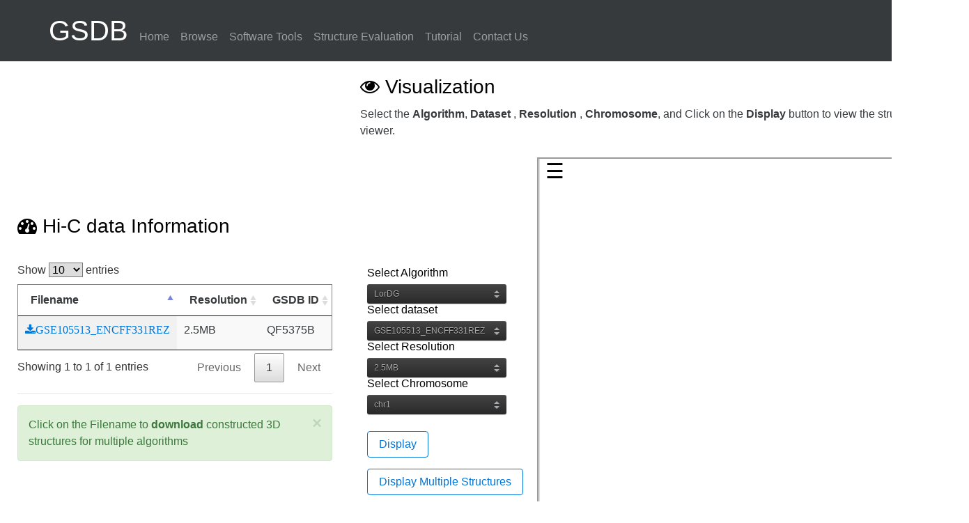

--- FILE ---
content_type: text/html; charset=UTF-8
request_url: https://gsdb.mu.hekademeia.org/details.php?id=GSE105513_ENCFF331REZ
body_size: 5759
content:

<!DOCTYPE html>
<!-- Template by Quackit.com -->
<!-- Modified by oluwatosin oluwadare for Genome Structure Database -->
<html lang="en">
<head>
    <meta charset="utf-8">
    <meta http-equiv="X-UA-Compatible" content="IE=edge">
    <meta name="viewport" content="width=device-width, initial-scale=1">
    <!-- The above 3 meta tags *must* come first in the head; any other head content must come *after* these tags -->

    <title>GSDB</title>

    <!-- Bootstrap 4 CSS. This is for the alpha 3 release of Bootstrap 4. This should be updated when Bootstrap 4 is officially released. -->
    <link rel="stylesheet" href="https://maxcdn.bootstrapcdn.com/bootstrap/4.0.0-alpha.3/css/bootstrap.min.css" integrity="sha384-MIwDKRSSImVFAZCVLtU0LMDdON6KVCrZHyVQQj6e8wIEJkW4tvwqXrbMIya1vriY" crossorigin="anonymous">
     <link rel="icon" href="images/icon.PNG"> 
    <!-- Custom CSS: You can use this stylesheet to override any Bootstrap styles and/or apply your own styles -->
    <link href="css/custom.css" rel="stylesheet">
    
    <!-- For icons -->
    <link href="css/font-awesome-4.6.3/css/font-awesome.min.css" rel="stylesheet">
	
	<!--- CDN DataTable-->
	<link rel="stylesheet" type="text/css" href="https://cdn.datatables.net/1.10.16/css/jquery.dataTables.css">
    <link rel="stylesheet" type="text/css" href="https://cdn.datatables.net/plug-ins/preview/searchPane/dataTables.searchPane.css">
	
	<!--- 3Dmol-->
	<script type="" src="https://3Dmol.csb.pitt.edu/build/3Dmol-min.js"></script> 
	

    <!-- HTML5 Shim and Respond.js IE8 support of HTML5 elements and media queries -->
    <!-- WARNING: Respond.js doesn't work if you view the page via file:// -->
    <!--[if lt IE 9]>
        <script src="https://oss.maxcdn.com/libs/html5shiv/3.7.0/html5shiv.js"></script>
        <script src="https://oss.maxcdn.com/libs/respond.js/1.4.2/respond.min.js"></script>
    <![endif]-->
	
	<!-- include alertify script -->
	<script src="alertifyjs/alertify.js"></script>

	<!-- include alertify.css -->
	<link rel="stylesheet" href="alertifyjs/css/alertify.css">
	
	<!-- include semantic ui theme  -->
	<link rel="stylesheet" href="alertifyjs/css/themes/semantic.css">
    <!-- Navigation -->
    <nav id="topNav" class="navbar navbar-full navbar-static-top navbar-dark bg-inverse m-b-1">
        <button class="navbar-toggler hidden-md-up pull-right" type="button" data-toggle="collapse" data-target="#navbar">
            &#9776;
        </button>
        <a class="navbar-brand" href="index.php" >GSDB</a>
		<br>
        <div class="collapse navbar-toggleable-sm" id="navbar">
            <ul class="nav navbar-nav">
                <li class="nav-item">
                    <a class="nav-link" href="index.php">Home</a>
                </li>
               
			   <li class="nav-item">
                    <a class="nav-link" href="browse.php">Browse</a>
                </li>
				
				<li class="nav-item">
                    <a class="nav-link" href="softwaretools.html">Software Tools</a>
                </li>				
               
				<li class="nav-item">
                    <a class="nav-link" href="evaluate.php">Structure Evaluation</a>
                </li>
				<li class="nav-item">
                    <a class="nav-link" href="Tutorial.html">Tutorial</a>
                </li>
				 <li class="nav-item">
                    <a class="nav-link" href="contact.html">Contact Us</a>
                </li>
            </ul>
            <!-- Search
            <form class="form-inline pull-xs-right">
                <input class="form-control" placeholder="GSDB ID" type="text">
                <button class="btn btn-secondary" type="submit">Search</button>
            </form>
			 -->
            </ul>
        </div>
    </nav>		
</head>

<body>

<div class="container-fluid">


<table cellspacing="10" cellpadding="10">
<tr>
<td>
	<!-- Left Column -->	
			
				<h3 class="card-title">	<i class="fa fa-tachometer" aria-hidden="true"></i> 
				Hi-C data Information
				</h3>	
			<br>			
			<!-- Table 1 -->	
			<table id="mytable1" class="display  nowrap" cellspacing="0" frame="box" >
					<thead>
						<tr >						
							<th>Filename</th>
							<th>Resolution</th>
							<th>GSDB ID</th>		
							
						</tr>
					</thead>
					<tbody>
											<tr>
														<td><label><a href="http://calla.rnet.missouri.edu/genome3d/GSDB/Dataset/QF5375B/GSE105513_ENCFF331REZ.tar.gz" class="fa fa-download" >GSE105513_ENCFF331REZ</a></label></td>		
							<td><label>2.5MB</label></td>
							<td><label>QF5375B</label></td>		
						</tr>
											</tbody>				
			</table>
				</article>
		
			<hr>	
			<!-- Alert -->
			<div class="alert alert-success alert-dismissible" role="alert">
				<button type="button" class="close" data-dismiss="alert" aria-label="Close"><span aria-hidden="true">&times;</span></button>
				 Click on the Filename to <strong>download</strong> constructed 3D structures for multiple algorithms
			</div>
		
	
	<!--/Left Column-->
</td>

<td>
	<!-- center Column -->
	 
	  <!--/center Column -->	
</td>


<td>
	<!-- Right Column -->
	   
		<h3 class="card-title">	<i class="fa fa-eye" aria-hidden="true"></i> 
				Visualization				
		</h3>
		<p>Select the <b>Algorithm</b>,<b> Dataset </b>, <b> Resolution </b>, <b> Chromosome</b>, and Click on the <b>Display</b> button to view the structure on the viewer.<p> 
		<table cellpadding="10"> 
		  <tr> 
		    <td>
		
				<h6>Select Algorithm</h6>	
				<div class="dropdown dropdown-dark">
					<select id="alg" class="dropdown-select">				 
					  <option value="LorDG">LorDG</option>
					  <option value="3DMax">3DMax</option>
					  <option value="MOGEN">MOGEN</option>
					  <option value="Pastis">Pastis</option>
					  <option value="Chromosome3D">Chromosome3D</option>
					  <option value="HSA">HSA</option>
					  <option value="miniMDS">miniMDS</option>
					  <option value="ShRec3D">ShRec3D</option>
					  <option value="GEM">GEM</option>
					  <option value="ChromSDE">ChromSDE</option>
					  <option value="SIMBA3D">SIMBA3D</option>					  
					 <option value="InfMod3DGen">InfMod3DGen</option> 
					 
				  
					</select>
				 </div>
				 
				<h6>Select dataset</h6>
				<div class="dropdown dropdown-dark">
					<select id="filename" class="dropdown-select">
													<option value= GSE105513_ENCFF331REZ-2.5MB> GSE105513_ENCFF331REZ </option>;
												</select>
				 </div>
				 <br>
				 
				 
				 <h6>Select Resolution</h6>
				<div class="dropdown dropdown-dark">
					<select id="Resolution" class="dropdown-select">
					
					</select>				
				 </div>
				 <br>
					
				<h6>Select Chromosome </h6>	
				<div class="dropdown dropdown-dark">
					<select id="chr" class="dropdown-select">				 
					  <option value="1">chr1</option>
					  <option value="2">chr2</option>
					  <option value="3">chr3</option>
					  <option value="4">chr4</option>
					  <option value="5">chr5</option>
					  <option value="6">chr6</option>
					  <option value="7">chr7</option>
					  <option value="8">chr8</option>
					  <option value="9">chr9</option>
					  <option value="10">chr10</option>
					  <option value="11">chr11</option>
					  <option value="12">chr12</option>
					  <option value="13">chr13</option>
					  <option value="14">chr14</option>
					  <option value="15">chr15</option>
					  <option value="16">chr16</option>
					  <option value="17">chr17</option>
					  <option value="18">chr18</option>
					  <option value="19">chr19</option>
					  <option value="20">chr20</option>
					  <option value="21">chr21</option>
					  <option value="22">chr22</option>
					  <option value="X">chrX</option>
					  <option value="Y">chrY</option>					
					</select>
				</div>
				  
							
				<br><br>
				<p><input type="submit" class="btn btn-outline-primary"	 value="Display" name="submit" onclick="myfunc()" /></p> 		
				<input type="button"  class="btn btn-outline-primary" onclick="location.href='compare.php?id=GSE105513_ENCFF331REZ';" value="Display Multiple Structures" />
				<!--<p><a  href="compare.php?id=GSE105513_ENCFF331REZ" > <u>Display Structures Side by Side </u></a><p>		-->
			</td>
		    <td>
			<!-- Inserted the Visualization here -->
		       <iframe id="StructFrame" width=600, height=500, src="https://3dmol.csb.pitt.edu/viewer.html?url=https://gsdb.mu.hekademeia.org/structures/IFList_Chr_20_1mb_1450749845157.pdb&type=pdb&select=all&style=stick:color~crimson,radius~0.05" ></iframe> 		 
				<br>
				<b>Structure Evaluation: </b> 	<br/>	
				<iframe id="StructLog" width=600, height=105, src="" ></iframe> 
			
				</td>
		</tr> 		
		</table>

</td>

</tr>
</table>	


	 
</div><!--/container-fluid-->
	
	<center>
		<br/>		        
        <div class="small-print">
        	<div >
        		<p><p>Copyright &copy; 2018 <a href="#"><a href="http://calla.rnet.missouri.edu/cheng/">BDM Lab</a> | <a href="mailto:chengji@missouri.edu">Contact</a></p>
        		<img src="images/mu_resize.jpg" alt="">
						<img src="https://relay.hekademeia.org/track/image?src=hek-host-wc" alt="Hosting by Hekademeia" style="width: 160px;">
        	</div>
        </div>
	</center>


    <!-- Bootstrap core JavaScript
    ================================================== -->
    <!-- Placed at the end of the document so the pages load faster -->

    <!-- jQuery library -->
    <script src="https://ajax.googleapis.com/ajax/libs/jquery/3.0.0/jquery.min.js" integrity="sha384-THPy051/pYDQGanwU6poAc/hOdQxjnOEXzbT+OuUAFqNqFjL+4IGLBgCJC3ZOShY" crossorigin="anonymous"></script>

    <!-- Tether -->
    <script src="https://cdnjs.cloudflare.com/ajax/libs/tether/1.2.0/js/tether.min.js" integrity="sha384-Plbmg8JY28KFelvJVai01l8WyZzrYWG825m+cZ0eDDS1f7d/js6ikvy1+X+guPIB" crossorigin="anonymous"></script>

    <!-- Bootstrap 4 JavaScript. This is for the alpha 3 release of Bootstrap 4. This should be updated when Bootstrap 4 is officially released. -->
    <script src="https://maxcdn.bootstrapcdn.com/bootstrap/4.0.0-alpha.3/js/bootstrap.min.js" integrity="sha384-ux8v3A6CPtOTqOzMKiuo3d/DomGaaClxFYdCu2HPMBEkf6x2xiDyJ7gkXU0MWwaD" crossorigin="anonymous"></script>

	<!----CDN DataTable -->
	<script type="text/javascript" charset="utf8" src="https://cdn.datatables.net/1.10.16/js/jquery.dataTables.js"></script>
	<script type="text/javascript" charset="utf8" src="https://cdn.datatables.net/plug-ins/preview/searchPane/dataTables.searchPane.js"></script>
	
	
<script type="text/javascript">
			$(document).ready(function(){	
				var zip = new JSZip();
				zip.file("Hello.txt", "Hello world\n");

				jQuery("#data_uri").on("click", function () {
					zip.generateAsync({type:"base64"}).then(function (base64) {
						window.location = "data:application/zip;base64," + base64;
					}, function (err) {
						jQuery("#data_uri").text(err);
					});
				});
			})
	</script>
	<!-- Initialize Bootstrap functionality -->
    <script>
		// Initialize tooltip component
		$(function () {
		  $('[data-toggle="tooltip"]').tooltip()
		})

		// Initialize popover component
		$(function () {
		  $('[data-toggle="popover"]').popover()
		})   
   </script> 
   
   <!----CDN DataTable -->
	<script type="text/javascript" charset="utf-8">			
			$(document).ready( function () {
				 $('#mytable1').DataTable({	
					"searching": false
				} );
			} );
			
			
			$( document ).ready(function() {
				myfunc();
				
			});
		
	</script>
	
	
	<!----For Visualization -->
		
	<script type="text/javascript" charset="utf-8">

		var prev_name="";
		function myfunc() {	
		        
				//algorithm
				var alg_e = document.getElementById ("alg");
				var algo = alg_e.options [alg_e.selectedIndex] .value;
				 //filename
				var file_e = document.getElementById ("filename");
				var fname = file_e.options [file_e.selectedIndex] .value;		
				
				//get current filename				
				if (fname!=prev_name){
					 document.getElementById("Resolution").innerHTML = "";
					 prev_name=fname;					 
				}
				
				//chromosome
				var chr_e = document.getElementById ("chr");
				var chrp = chr_e.options [chr_e.selectedIndex] .value;
				var chrpdb = "chr" + chrp;
				
				
				var base_link="https://calla.rnet.missouri.edu/genome3d/GSDB/Database/";
				//var base_link="https://hekademeia-uploads.s3.us-west-2.amazonaws.com/mu/eecs/cheng/gsdb/"
				
				var gsdb_id = "QF5375B"; 
				
				//split filename to get name and Resolution
				var splitString = fname .split("-");
				
				var fname = splitString[0];	// get id				
				var Res = splitString[1];	//get filename
				var splitRes = Res.split(",");				
		
				//Resolution	  
			  

			   var ResList = document.getElementById('Resolution');	
	
			   // if empty no optiond create one
				if( !$('#Resolution').has('option').length > 0 ) {
					
					for (var i = 0; i < splitRes.length; i++) {
						ResList.options[i] = new Option(splitRes[i]);					
					}		
					
					var len =splitRes.length-1;
					var res = ResList.options[len] .value;
					document.getElementById('Resolution').value = res; //set selected vale
				} else{
					// use the selected value
					
					var res = ResList.options [ResList.selectedIndex] .value;	
				}

				
				
			 window.showAlert1 = function(){
					alertify.alert('3D structure not available', 'The selected Resolution is too high for Algorithm. ' + '<a href="resolution_message.html" target="_blank">Click for more details</a>');
			}
			
			 window.showAlert2 = function(){
					alertify.alert('3D structure not available', 'Due to time and memory constraint, only chromosome structure 10 to 23 could be constructed at this resolution. \t'  + '<a href="resolution_message.html" target="_blank">Click for more details</a>');
				}
				
			  window.showAlert3 = function(){
					alertify.alert('3D structure not available', 'Mouse cell( Mouse ES cell, Mouse Cortex) has Only Chromosome 1 - 20');
				}
			
			 window.showAlert4 = function(){
					alertify.alert('3D structure not available', 'Only Data for Chromosome 1 - 23 is available for the Hi-C data. Note: X = Chr. 23, Y = Chr. 24  ');
				}
			 window.showAlert5 = function(){
					alertify.alert('3D structure under construction', '3D Structure for Hi-C dataset will be uploaded once it is available.');
				}	
				
			 window.showAlert6 = function(){
					alertify.alert('3D structure not available', 'Genome 3D Structure for this Hi-C dataset is available for LorDG, MOGEN, ShRec3D, and miniMDS tools only.');
				}
			 
				//chromsome name for chromosome 23 = GM,K562,hESC,hIMR90
				if((gsdb_id.trim()=="BB8015WF" || gsdb_id.trim()=="GG6098MH" || gsdb_id.trim()=="OO7429SF"|| gsdb_id.trim()=="EA2504YQ"|| gsdb_id.trim()=="WT9059TG") && (chrpdb =="chrX")){				
					chrpdb ="chr23";					
				}
				if((gsdb_id.trim()=="BB8015WF" || gsdb_id.trim()=="GG6098MH" || gsdb_id.trim()=="OO7429SF"|| gsdb_id.trim()=="EA2504YQ"|| gsdb_id.trim()=="WT9059TG") && (chrpdb =="chrY")){				
					chrpdb ="chr24";					
				}
				if(fname.trim()=="GM06990_Genome" ){
					chrpdb="All";	
				}
				

				
			   // Highest Resolution for Pastis, chromosome3D, chromSDE is 250KB			   
			   
				if ((algo.trim()=="Pastis" || algo.trim()=="Chromosome3D" || algo.trim()=="ChromSDE"|| algo.trim()=="GEM"|| algo.trim()=="HSA"|| algo.trim()=="ChromSDE"|| algo.trim()=="ShRec3D" || algo.trim()=="InfMod3DGen" ) &&  (res.trim()=="50KB" || res.trim()=="40KB"  || res.trim()=="25KB" )){
					//alert ("The selected Resolution is too high for Algorithm. No structure available ");					
					 window.showAlert1();
				}
				else if ((algo.trim()=="SIMBA3D" ) &&  (res.trim()=="40KB"  || res.trim()=="25KB" || res.trim()=="10KB")){
					//alert ("The selected Resolution is too high for Algorithm. No structure available ");					
					 window.showAlert1();
				}
				else if ((algo.trim()=="Pastis" || algo.trim()=="Chromosome3D" || algo.trim()=="ChromSDE" || algo.trim()=="GEM" || algo.trim()=="HSA" || algo.trim()=="InfMod3DGen") &&  (res.trim()=="100KB" )){
					// alert ("The selected Resolution is too high for Algorithm. No structure available ");
					  window.showAlert1();
					// details: takes more than 72 hours 
				}
				else if ((algo.trim()=="ChromSDE" ) &&  (res.trim()=="500KB" ) && (chrpdb =="chr1" || chrpdb =="chr2" || chrpdb =="chr3" || chrpdb =="chr4" || chrpdb =="chr5" || chrpdb =="chr6" || chrpdb =="chr7" || chrpdb =="chr8" || chrpdb =="chr9")){
					//alert ("Structure not available for Chromosome. When Algorithm = ChromSDE, and Resolution = 500kb. Due to time and memory constraint, Only Chromosome Structure 10-23 is available");
					 window.showAlert2();
					// details: takes more than 72 hours 
				}
				else if ((algo.trim()=="HSA" ) &&  (res.trim()=="250KB" ) && (chrpdb =="chr1" || chrpdb =="chr2" || chrpdb =="chr3" || chrpdb =="chr4" || chrpdb =="chr5" || chrpdb =="chr6" || chrpdb =="chr7" || chrpdb =="chr8" || chrpdb =="chr9")){
					// alert ("Structure not available for Chromosome. When Algorithm = HSA, and Resolution = 250kb. Due to time and memory constraint, Only Chromosome Structure 10-23 is available");
					window.showAlert2();
					// details: takes more than 72 hours 
				}				
				else if ((algo.trim()=="ChromSDE" ) &&  (res.trim()=="250KB" ) ){
					//alert ("The selected Resolution is too high for Algorithm. No structure available");
					 window.showAlert1();
					// details: takes more than 72 hours 
				}
				else if((gsdb_id.trim()=="TE1402WS" || gsdb_id.trim()=="VH2561BL") && (chrpdb =="chr21" || chrpdb =="chr22" || chrpdb =="chr23" || chrpdb =="chr24" || chrpdb =="chrX" ||chrpdb =="chrY")){
					window.showAlert3();
				}
				else if((gsdb_id.trim()=="BB8015WF" || gsdb_id.trim()=="GG6098MH"|| gsdb_id.trim()=="OO7429SF") && (chrpdb =="chr24" || chrpdb =="chrY")){
					window.showAlert4();
				}
				else if((gsdb_id.trim()!="OO7429SF") && (algo.trim()=="InfMod3DGen")){
					window.showAlert5();
				}
				else if(fname.trim()=="GM06990_Genome" && algo.trim()!="LorDG" && algo.trim()!="MOGEN" && algo.trim()!="ShRec3D" && algo.trim()!="miniMDS" ){
					window.showAlert6();
				}

				else
				{
					var link = "";
					norm_VC ="VC";
					norm_YT ="Yaffe_Tanay";
					norm_KR ="KR"
					norm="";
					if (gsdb_id.trim()=="TE1402WS" || gsdb_id.trim()=="VH2561BL" ||gsdb_id.trim()=="BB8015WF" ||gsdb_id.trim()=="GG6098MH"){
						norm =norm_YT;
					}
					else if(gsdb_id.trim()=="OO7429SF"){
						norm = norm_KR;
					}else{
						norm = norm_VC;
					}
					
					
				   if (splitRes.length == 1){
					   link = base_link + gsdb_id + "/" + fname +  "/" + norm + "/" + algo + "/" + chrpdb  ;
					 
				   }
				   else{
						 var res = res.toLowerCase();						
						 link = base_link + gsdb_id + "/" + fname +  "/" + norm  +  "_" + res + "/" + algo + "/" + chrpdb  ;
				   }
				  
				 var pdblink  =  link + ".pdb" ;
				 var mol_link = "https://3dmol.csb.pitt.edu/viewer.html"; 
				 if (algo.trim()=="LorDG" || algo.trim()=="MOGEN" || algo.trim()=="miniMDS" || algo.trim()=="HSA"){
					var Struct_display =  mol_link + "?url=" + pdblink + "&type=pdb&select=all&style=stick:color~crimson,radius~0.045,";
				 }else{
					 var Struct_display =  mol_link + "?url=" + pdblink + "&type=pdb&select=all&style=line:color~crimson";
				 }
							
				 var Struct_Log = link + ".log";
				 
				// Display structure and log
				document.getElementById('StructFrame').src = Struct_display;	
				document.getElementById('StructLog').src = Struct_Log;				
		
				
				}
		}
   


   </script>
   
 
	
	<!-- Placeholder Images -->
	<script src="js/holder.min.js"></script>
	
</body>

</html>


--- FILE ---
content_type: text/css
request_url: https://gsdb.mu.hekademeia.org/css/custom.css
body_size: 4112
content:
body {
    margin:0;
    padding:0;
	padding-top: 100px;  /*This should be equal to the height of your header */
}
footer {
     margin-top: 0px;
     padding-top: 0px;
}

h1, h2, h3, h4, h5, h6 {
	color: black;
	}

#side-carousel img {
	margin: 0 auto;
}
	


.footer-blurb {
    padding: 30px 0;
    margin-top: 20px;
    background-color: #eee;
    color: black; 
	
}
    
.footer-blurb-item {
    padding: 20px;
    }
 
.small-print {
	background-color: #ffff;
	padding: 0px 0;
	text-align: center;
}

.navbar{
  position: fixed; 
 /* position:absolute; */
  z-index:1;
  top: 0; /* Position the navbar at the top of the page */
  left:0;
  margin: 0px;
  padding:10px 70px 10px 70px;
  width: 100%; /* Full width */
  right: 0;

}


.navbar-brand{
  font-size: 250%;
}

.slide1 p{
	color: black;
}
.slide2 h3{
	color: white;
}

.slide3 p{
	color: black;
}


.select {
  display:flex;
  flex-direction: column;
  position:relative;
  width:250px;
  height:40px;
}

.option {
  padding:0 30px 0 10px;
  min-height:40px;
  display:flex;
  align-items:center;
  background:#333;
  border-top:#222 solid 1px;
  position:absolute;
  top:0;
  width: 100%;
  pointer-events:none;
  order:2;
  z-index:1;
 
  transition:background .4s ease-in-out;
  box-sizing:border-box;
  overflow:hidden;
  white-space:nowrap;
  
}

.option:hover {
  background:#666;
}

.select:focus .option {
  position:relative;
  pointer-events:all;
}

.container {
 /* margin: 80px auto; */
 /* width: 400px; */
  text-align: center;
  overflow: hidden;
  width: 900px;
  margin: 0 auto 0 auto;
}

.container > .dropdown {
  margin: 0 20px;
  vertical-align: top;
}



.dropdown {
	
  display: inline-block;
  position: relative; 
  border-radius: 3px;
 
}
.dropdown:before, .dropdown:after {
  content: '';
  position: absolute;
  z-index: 2;
  top: 9px;
  right: 10px;
  width: 0;
  height: 0;
  border: 4px dashed; 
  pointer-events: none;
}

.dropdown:before {
  border-bottom-style: solid;
  border-top: none;
}

.dropdown:after {
  margin-top: 7px;
  border-top-style: solid;
  border-bottom: none;
}

.dropdown-select {
  position: relative;
  height: 28px;
  width: 200px;
  margin: 0;
  padding: 6px 8px 6px 10px;
  height: 28px;
  line-height: 14px;
  font-size: 12px;
  color: #62717a;
  text-shadow: 0 1px white;
  background: #f2f2f2; /* Fallback for IE 8 */
  background: rgba(0, 0, 0, 0) !important; /* "transparent" doesn't work with Opera */
  border: 0;
  border-radius: 0;
  -webkit-appearance: none;
}

.dropdown-select:focus {
  z-index: 3;
  /*width: 100%;*/
  color: #394349;
  outline: 2px solid #49aff2;
  outline: 2px solid -webkit-focus-ring-color;
  outline-offset: -2px;
}

.dropdown-select > option {
  margin: 3px;
  padding: 6px 8px;
  text-shadow: none;
  background: #f2f2f2;
  border-radius: 3px;
  cursor: pointer;
}

/* Fix for IE 8 putting the arrows behind the select element. */

.lt-ie9 .dropdown {
  z-index: 1;
}

.lt-ie9 .dropdown-select {
  z-index: -1;
}

.lt-ie9 .dropdown-select:focus {
  z-index: 3;
}

/* Dirty fix for Firefox adding padding where it shouldn't. */

@-moz-document url-prefix() {
  .dropdown-select {
    padding-left: 6px;
  }
}

.dropdown-dark {
  background: #444;
  border-color: #111111 #0a0a0a black;
  background-image: -webkit-linear-gradient(top, transparent, rgba(0, 0, 0, 0.4));
  background-image: -moz-linear-gradient(top, transparent, rgba(0, 0, 0, 0.4));
  background-image: -o-linear-gradient(top, transparent, rgba(0, 0, 0, 0.4));
  background-image: linear-gradient(to bottom, transparent, rgba(0, 0, 0, 0.4));
  -webkit-box-shadow: inset 0 1px rgba(255, 255, 255, 0.1), 0 1px 1px rgba(0, 0, 0, 0.2);
  box-shadow: inset 0 1px rgba(255, 255, 255, 0.1), 0 1px 1px rgba(0, 0, 0, 0.2);
  height: 28px;
  width: 200px;
  
}


.dropdown-dark:before {
  border-bottom-color: #aaa;
}

.dropdown-dark:after {
  border-top-color: #aaa;
}

.dropdown-dark .dropdown-select {
  color: #aaa;
  text-shadow: 0 1px black;
  background: #444;  /* Fallback for IE 8 */
}

.dropdown-dark .dropdown-select:focus {
  color: #ccc;
}

.dropdown-dark .dropdown-select > option {
  background: #444;
  text-shadow: 0 1px rgba(0, 0, 0, 0.4);
}

.attachFileSpan{
color:#2b6dad;
cursor:pointer;
}
.attachFileSpan:hover{
text-decoration: underline;
}



--- FILE ---
content_type: text/css; charset=utf-8
request_url: https://cdn.datatables.net/plug-ins/preview/searchPane/dataTables.searchPane.css
body_size: -44
content:
div.dt-searchPanes {
  display: flex;
  flex-direction: row;
  flex-wrap: nowrap;
  justify-content: space-around;
  align-content: flex-start;
  align-items: stretch;
  height: 200px;
}
div.dt-searchPanes div.pane {
  position: relative;
  flex: 1;
  margin: 1em 0.5%;
  border: 1px solid #ccc;
  border-radius: 3px;
}
div.dt-searchPanes div.pane button[type=button] {
  display: none;
}
div.dt-searchPanes div.pane.filtering button[type=button] {
  display: block;
  position: absolute;
  right: 6px;
  top: 6px;
  border: 1px solid #999;
  background: rgba(0, 0, 0, 0.1);
  border-radius: 16px;
  cursor: pointer;
}
div.dt-searchPanes div.pane.filtering button[type=button]:hover {
  background: rgba(0, 0, 0, 0.2);
}
div.dt-searchPanes div.pane div.title {
  box-sizing: border-box;
  height: 36px;
  padding: 9px 0.35em;
  font-size: 1.1em;
  background-color: #e8e9eb;
  border-bottom: 1px solid rgba(0, 0, 0, 0.15);
}
div.dt-searchPanes div.pane div.scroller {
  position: absolute;
  top: 36px;
  bottom: 0;
  left: 0;
  right: 0;
  overflow: auto;
}
div.dt-searchPanes div.pane div.scroller ul {
  list-style: none;
  margin: 0;
  padding: 0;
}
div.dt-searchPanes div.pane div.scroller ul li {
  position: relative;
  margin: 0;
  padding: 0;
  cursor: pointer;
}
div.dt-searchPanes div.pane div.scroller ul li:nth-child(odd) {
  background: rgba(0, 0, 0, 0.03);
}
div.dt-searchPanes div.pane div.scroller ul li.selected {
  background: #3276b1;
  color: white;
}
div.dt-searchPanes div.pane div.scroller ul li span.label {
  display: inline-block;
  box-sizing: border-box;
  white-space: nowrap;
  overflow: hidden;
  text-overflow: ellipsis;
  width: 85%;
  vertical-align: middle;
  padding: 0.2em 0.3em;
}
div.dt-searchPanes div.pane div.scroller ul li span.count {
  display: inline-block;
  width: 14%;
  margin-right: 1%;
  font-size: 0.8em;
  text-align: center;
  background-color: rgba(50, 118, 177, 0.5);
  border-radius: 3px;
}


--- FILE ---
content_type: text/javascript; charset=utf-8
request_url: https://cdn.datatables.net/plug-ins/preview/searchPane/dataTables.searchPane.js
body_size: 1740
content:
/*! SearchPane 0.0.1
 * 2017 SpryMedia Ltd - datatables.net/license
 */

/**
 * @summary     SearchPane
 * @description Search Panes for DataTables columns
 * @version     0.0.1
 * @author      SpryMedia Ltd (www.sprymedia.co.uk)
 * @copyright   Copyright 2017 SpryMedia Ltd.
 *
 * This source file is free software, available under the following license:
 *   MIT license - http://datatables.net/license/mit
 *
 * This source file is distributed in the hope that it will be useful, but
 * WITHOUT ANY WARRANTY; without even the implied warranty of MERCHANTABILITY
 * or FITNESS FOR A PARTICULAR PURPOSE. See the license files for details.
 *
 * For details please refer to: http://www.datatables.net
 */
(function(factory) {
	if (typeof define === 'function' && define.amd) {
		// AMD
		define(['jquery', 'datatables.net'], function($) {
			return factory($, window, document);
		});
	} else if (typeof exports === 'object') {
		// CommonJS
		module.exports = function(root, $) {
			if (!root) {
				root = window;
			}

			if (!$ || !$.fn.dataTable) {
				$ = require('datatables.net')(root, $).$;
			}

			return factory($, root, root.document);
		};
	} else {
		// Browser
		factory(jQuery, window, document);
	}
})(function($, window, document, undefined) {
	'use strict';
	var DataTable = $.fn.dataTable;

	function SearchPanes(settings, opts) {
		var that = this;
		var table = new DataTable.Api(settings);

		this.classes = $.extend(true, {}, SearchPanes.classes);

		this.dom = {
			container: $('<div/>').addClass(this.classes.container)
		};

		this.c = $.extend(true, {}, SearchPanes.defaults, opts);

		this.s = {
			dt: table
		};

		table.settings()[0].searchPane = this;

		table
			.columns(this.c.columns)
			.eq(0)
			.each(function(idx) {
				that._pane(idx);
			});

		$(this.dom.container)
			.on('click', 'li', function() {
				that._toggle(this);
			})
			.on('click', 'button.' + this.classes.clear, function() {
				that._clear($(this).closest('div.' + that.classes.pane.container));
			});

		this._attach();
	}

	$.extend(SearchPanes.prototype, {
		rebuild: function() {
			var that = this;

			this.s.dt
				.columns(this.c.columns)
				.eq(0)
				.each(function(idx) {
					that._pane(idx);
				});
		},

		_attach: function() {
			var container = this.c.container;
			var host =
				typeof container === 'function' ? container(this.s.dt) : container;

			if (this.c.insert === 'prepend') {
				$(this.dom.container).prependTo(host);
			} else {
				$(this.dom.container).appendTo(host);
			}
		},

		_binData: function(data) {
			var out = {};

			data.each(function(d) {
				if (!d) {
					return;
				}

				if (!out[d]) {
					out[d] = 1;
				} else {
					out[d]++;
				}
			});

			return out;
		},

		_clear: function(pane) {
			var classes = this.classes;
			var itemSelected = classes.item.selected;

			pane.find('li.' + itemSelected).removeClass(itemSelected);
			pane.removeClass(classes.pane.active);

			this.s.dt
				.column(pane.data('column'))
				.search('')
				.draw();
		},

		_pane: function(idx) {
			var classes = this.classes;
			var itemClasses = classes.item;
			var paneClasses = classes.pane;
			var table = this.s.dt;
			var column = table.column(idx);
			var list = $('<ul/>');
			var bins = this._binData(column.data().flatten());

			// Don't show the pane if there isn't enough variance in the data
			if (this._variance(bins) < this.c.threshold) {
				return;
			}

			// On initialisation, do we need to set a filtering value from a
			// saved state or init option?
			var search = column.search();
			search = search ? search.substr(1, search.length - 2).split('|') : [];

			var data = column
				.data()
				.unique()
				.sort()
				.toArray();

			for (var i = 0, ien = data.length; i < ien; i++) {
				if (data[i]) {
					var li = $('<li/>')
						.html(
							'<span class="' + itemClasses.label + '">' + data[i] + '</span>'
						)
						.data('filter', data[i])
						.append(
							$('<span/>')
								.addClass(itemClasses.count)
								.html(bins[data[i]])
						);

					if (search.length) {
						var escaped = data[i].replace
							? $.fn.dataTable.util.escapeRegex(data[i])
							: data[i];

						if ($.inArray(escaped, search) !== -1) {
							li.addClass(itemClasses.selected);
						}
					}

					list.append(li);
				}
			}

			var pane = $('<div/>')
				.data('column', idx)
				.addClass(paneClasses.container)
				.addClass(search.length ? paneClasses.active : '')
				.append(
					$('<button type="button">&times;</button>').addClass(
						this.classes.clear
					)
				)
				.append(
					$('<div/>')
						.addClass(paneClasses.title)
						.html($(column.header()).text())
				)
				.append(
					$('<div/>')
						.addClass(paneClasses.scroller)
						.append(list)
				);

			var container = this.dom.container;
			var replace = container.children().map(function() {
				if ($(this).data('column') == idx) {
					return this;
				}
			});

			if (replace.length) {
				replace.replaceWith(pane);
			} else {
				$(container).append(pane);
			}
		},

		_toggle: function(li) {
			var classes = this.classes;
			var itemSelected = classes.item.selected;
			var table = this.s.dt;
			var li = $(li);
			var pane = li.closest('div.' + classes.pane.container);

			li.toggleClass(itemSelected, !li.hasClass(itemSelected));

			var filters = pane.find('li.' + itemSelected);

			if (filters.length === 0) {
				pane.removeClass(classes.pane.active);
				table
					.column(pane.data('column'))
					.search('')
					.draw();
			} else {
				pane.addClass(classes.pane.active);
				table
					.column(pane.data('column'))
					.search(
						'^' +
							$.map(filters, function(filter) {
								var d = $(filter)
									.data('filter')
									.toString();
								return $.fn.dataTable.util.escapeRegex(d);
							}).join('|') +
							'$',
						true,
						false
					)
					.draw();
			}
		},

		_variance: function(d) {
			var data = $.map(d, function(val, key) {
				return val;
			});

			var count = data.length;
			var sum = 0;
			for (var i = 0, ien = count; i < ien; i++) {
				sum += data[i];
			}

			var mean = sum / count;
			var varSum = 0;
			for (var i = 0, ien = count; i < ien; i++) {
				varSum += Math.pow(mean - data[i], 2);
			}

			return varSum / (count - 1);
		}
	});

	SearchPanes.classes = {
		container: 'dt-searchPanes',
		clear: 'clear',
		pane: {
			active: 'filtering',
			container: 'pane',
			title: 'title',
			scroller: 'scroller'
		},
		item: {
			selected: 'selected',
			label: 'label',
			count: 'count'
		}
	};

	SearchPanes.defaults = {
		container: function(dt) {
			return dt.table().container();
		},
		columns: undefined,
		insert: 'prepend',
		threshold: 0.5
	};

	SearchPanes.version = '0.0.1';

	$.fn.dataTable.SearchPanes = SearchPanes;
	$.fn.DataTable.SearchPanes = SearchPanes;

	DataTable.Api.register('searchPanes.rebuild()', function() {
		return this.iterator('table', function(ctx) {
			if (ctx.searchPane) {
				ctx.searchPane.rebuild();
			}
		});
	});

	$(document).on('init.dt', function(e, settings, json) {
		if (e.namespace !== 'dt') {
			return;
		}

		var init = settings.oInit.searchPane;
		var defaults = DataTable.defaults.searchPane;

		if (init || defaults) {
			var opts = $.extend({}, init, defaults);

			if (init !== false) {
				new SearchPanes(settings, opts);
			}
		}
	});
});


--- FILE ---
content_type: text/plain; charset=UTF-8
request_url: https://calla.rnet.missouri.edu/genome3d/GSDB/Database/QF5375B/GSE105513_ENCFF331REZ/VC/LorDG/chr1.log
body_size: 238
content:
Convert factor: 1.0999999999999999
Learning rate: 0.07
AVG RMSE: 195.13569334459552
AVG Spearman correlation IFs vs. Reconstructed Dist: -0.923703849643552
AVG Spearman correlation Expected Dist vs. Reconstructed Dist: 0.9237038496435526


--- FILE ---
content_type: text/javascript
request_url: https://3dmol.csb.pitt.edu/build/3Dmol-min.js
body_size: 153381
content:
/*! For license information please see 3Dmol-min.js.LICENSE.txt */
var root,factory;root=this,factory=()=>(()=>{var __webpack_modules__={3:(e,t,i)=>{var r=i(663),s=i(981),n=i(972),a=i(681),o=i(834),l=i(746),h=i(670),c=Object.prototype.toString;function d(e){if(!(this instanceof d))return new d(e);this.options=s.assign({chunkSize:16384,windowBits:0,to:""},e||{});var t=this.options;t.raw&&t.windowBits>=0&&t.windowBits<16&&(t.windowBits=-t.windowBits,0===t.windowBits&&(t.windowBits=-15)),!(t.windowBits>=0&&t.windowBits<16)||e&&e.windowBits||(t.windowBits+=32),t.windowBits>15&&t.windowBits<48&&(15&t.windowBits||(t.windowBits|=15)),this.err=0,this.msg="",this.ended=!1,this.chunks=[],this.strm=new l,this.strm.avail_out=0;var i=r.inflateInit2(this.strm,t.windowBits);if(i!==a.Z_OK)throw new Error(o[i]);if(this.header=new h,r.inflateGetHeader(this.strm,this.header),t.dictionary&&("string"==typeof t.dictionary?t.dictionary=n.string2buf(t.dictionary):"[object ArrayBuffer]"===c.call(t.dictionary)&&(t.dictionary=new Uint8Array(t.dictionary)),t.raw&&(i=r.inflateSetDictionary(this.strm,t.dictionary))!==a.Z_OK))throw new Error(o[i])}function u(e,t){var i=new d(t);if(i.push(e,!0),i.err)throw i.msg||o[i.err];return i.result}d.prototype.push=function(e,t){var i,o,l,h,d,u=this.strm,f=this.options.chunkSize,p=this.options.dictionary,m=!1;if(this.ended)return!1;o=t===~~t?t:!0===t?a.Z_FINISH:a.Z_NO_FLUSH,"string"==typeof e?u.input=n.binstring2buf(e):"[object ArrayBuffer]"===c.call(e)?u.input=new Uint8Array(e):u.input=e,u.next_in=0,u.avail_in=u.input.length;do{if(0===u.avail_out&&(u.output=new s.Buf8(f),u.next_out=0,u.avail_out=f),(i=r.inflate(u,a.Z_NO_FLUSH))===a.Z_NEED_DICT&&p&&(i=r.inflateSetDictionary(this.strm,p)),i===a.Z_BUF_ERROR&&!0===m&&(i=a.Z_OK,m=!1),i!==a.Z_STREAM_END&&i!==a.Z_OK)return this.onEnd(i),this.ended=!0,!1;u.next_out&&(0!==u.avail_out&&i!==a.Z_STREAM_END&&(0!==u.avail_in||o!==a.Z_FINISH&&o!==a.Z_SYNC_FLUSH)||("string"===this.options.to?(l=n.utf8border(u.output,u.next_out),h=u.next_out-l,d=n.buf2string(u.output,l),u.next_out=h,u.avail_out=f-h,h&&s.arraySet(u.output,u.output,l,h,0),this.onData(d)):this.onData(s.shrinkBuf(u.output,u.next_out)))),0===u.avail_in&&0===u.avail_out&&(m=!0)}while((u.avail_in>0||0===u.avail_out)&&i!==a.Z_STREAM_END);return i===a.Z_STREAM_END&&(o=a.Z_FINISH),o===a.Z_FINISH?(i=r.inflateEnd(this.strm),this.onEnd(i),this.ended=!0,i===a.Z_OK):o!==a.Z_SYNC_FLUSH||(this.onEnd(a.Z_OK),u.avail_out=0,!0)},d.prototype.onData=function(e){this.chunks.push(e)},d.prototype.onEnd=function(e){e===a.Z_OK&&("string"===this.options.to?this.result=this.chunks.join(""):this.result=s.flattenChunks(this.chunks)),this.chunks=[],this.err=e,this.msg=this.strm.msg},t.Inflate=d,t.inflate=u,t.inflateRaw=function(e,t){return(t=t||{}).raw=!0,u(e,t)},t.ungzip=u},16:(e,t,i)=>{i.r(t),i.d(t,{CAP:()=>r,CC:()=>h.CC,CONTEXTS_PER_VIEWPORT:()=>je,Color:()=>h.Color,CustomLinear:()=>c.CustomLinear,Cylinder:()=>o.Cylinder,GLDraw:()=>s,GLModel:()=>GLModel,GLShape:()=>GLShape,GLViewer:()=>GLViewer,GLVolumetricRender:()=>GLVolumetricRender,Gradient:()=>c.Gradient,GradientType:()=>c.GradientType,Label:()=>Label,LabelCount:()=>Ge,MarchingCube:()=>MarchingCube,MarchingCubeInitializer:()=>MarchingCubeInitializer,Matrix3:()=>l.Matrix3,Matrix4:()=>l.Matrix4,Parsers:()=>pe,PausableTimer:()=>d.PausableTimer,PointGrid:()=>PointGrid,ProteinSurface:()=>ProteinSurface,Quaternion:()=>l.Quaternion,ROYGB:()=>c.ROYGB,RWB:()=>c.RWB,Ray:()=>l.Ray,Sinebow:()=>c.Sinebow,Sphere:()=>o.Sphere,SurfaceType:()=>Re,Triangle:()=>o.Triangle,Vector2:()=>l.Vector2,Vector3:()=>l.Vector3,VolumeData:()=>Be.VolumeData,adjustVolumeStyle:()=>d.adjustVolumeStyle,applyPartialCharges:()=>$e,autoinit:()=>Ye,autoload:()=>Ke,base64ToArray:()=>d.base64ToArray,bondLength:()=>j.bondLength,builtinColorSchemes:()=>h.builtinColorSchemes,builtinGradients:()=>c.builtinGradients,chains:()=>h.chains,clamp:()=>l.clamp,conversionMatrix3:()=>l.conversionMatrix3,createStereoViewer:()=>qe,createViewer:()=>He,createViewerGrid:()=>We,deepCopy:()=>d.deepCopy,degToRad:()=>l.degToRad,download:()=>d.download,drawCartoon:()=>T,elementColors:()=>h.elementColors,extend:()=>d.extend,get:()=>d.get,getAtomProperty:()=>d.getAtomProperty,getColorFromStyle:()=>d.getColorFromStyle,getElement:()=>d.getElement,getExtent:()=>d.getExtent,getGradient:()=>c.getGradient,getPropertyRange:()=>d.getPropertyRange,getbin:()=>d.getbin,htmlColors:()=>h.htmlColors,inflateString:()=>d.inflateString,isEmptyObject:()=>d.isEmptyObject,isNumeric:()=>d.isNumeric,makeFunction:()=>d.makeFunction,mergeGeos:()=>d.mergeGeos,normalizeValue:()=>c.normalizeValue,partialCharges:()=>Qe,processing_autoinit:()=>Ze,residues:()=>h.residues,setBondLength:()=>j.setBondLength,setSyncSurface:()=>Ue,specStringToObject:()=>d.specStringToObject,splitMesh:()=>Ne,ssColors:()=>h.ssColors,subdivide_spline:()=>u,syncSurface:()=>Pe,viewers:()=>Xe});var r,s,n=i(111),a=i(378),o=i(99),l=i(529),h=i(222);!function(e){e[e.NONE=0]="NONE",e[e.FLAT=1]="FLAT",e[e.ROUND=2]="ROUND"}(r||(r={})),function(e){function t(e,t,i){var r,s,n,a,o,l=Math.hypot(e,t);l<1e-4?(s=0,n=1):(s=-e/l,n=t/l),t=-s*e+n*t,(r=Math.hypot(t,i))<1e-4?(a=0,o=1):(a=i/r,o=t/r);var h=new Float32Array(9);return h[0]=n,h[1]=s,h[2]=0,h[3]=-s*o,h[4]=n*o,h[5]=a,h[6]=s*a,h[7]=-n*a,h[8]=o,h}var i=new class CylVertexCache{constructor(){this.cache={};let e,t=[],i=Math.pow(2,4),r=2,s=Math.pow(2,r),n=i/s;for(t[0]=new l.Vector3(-1,0,0),t[n]=new l.Vector3(0,0,1),t[2*n]=new l.Vector3(1,0,0),t[3*n]=new l.Vector3(0,0,-1),r=3;r<=4;r++){for(s=Math.pow(2,r-1),n=i/s,e=0;e<s-1;e++)t[n/2+e*n]=t[e*n].clone().add(t[(e+1)*n]).normalize();e=s-1,t[n/2+e*n]=t[e*n].clone().add(t[0]).normalize()}this.basisVectors=t}getVerticesForRadius(e,t,i){if(void 0!==this.cache&&void 0!==this.cache[e]&&void 0!==this.cache[e][t+i])return this.cache[e][t+i];for(var s,n=this.basisVectors.length,a=[],o=[],h=0;h<n;h++)a.push(this.basisVectors[h].clone().multiplyScalar(e)),a.push(this.basisVectors[h].clone().multiplyScalar(e)),s=this.basisVectors[h].clone().normalize(),o.push(s),o.push(s);var c,d,u=[],f=10,p=n,m=2*Math.PI,g=Math.PI,v=!1,_=!1;for(d=0;d<=f;d++){v=0===d||d===f,_=5===d;var y=[],b=[];for(c=0;c<=p;c++)if(_){var x=c<p?2*c:0;b.push(x+1),y.push(x)}else{var w=c/p,A=d/f;if(v&&0!==c)v&&y.push(a.length-1);else if(c<p){var C=new l.Vector3;C.x=-e*Math.cos(0+w*m)*Math.sin(0+A*g),C.y=1==t?0:e*Math.cos(0+A*g),C.z=e*Math.sin(0+w*m)*Math.sin(0+A*g),Math.abs(C.x)<1e-5&&(C.x=0),Math.abs(C.y)<1e-5&&(C.y=0),Math.abs(C.z)<1e-5&&(C.z=0),t==r.FLAT?(s=new l.Vector3(0,Math.cos(0+A*g),0)).normalize():(s=new l.Vector3(C.x,C.y,C.z)).normalize(),a.push(C),o.push(s),y.push(a.length-1)}else y.push(a.length-p)}_&&u.push(b),u.push(y)}var S={vertices:a,normals:o,verticesRows:u,w:p,h:f};return e in this.cache||(this.cache[e]={}),this.cache[e][t+i]=S,S}};e.drawCylinder=function(e,s,n,a,o,l=0,h=0){if(!s||!n)return;let c=function(e){if("string"==typeof e){let t=e;return"flat"==t.toLowerCase()?r.FLAT:"round"==t.toLowerCase()?r.ROUND:r.NONE}return e};l=c(l);var d=(h=c(h))||l;o=o||{r:0,g:0,b:0};var u,f,p,m,g,v,_=t(n.x-s.x,n.y-s.y,n.z-s.z),y=i.getVerticesForRadius(a,h,"to"),b=y.w,x=y.h,w=d?x*b+2:2*b,A=e.updateGeoGroup(w),C=y.vertices,S=y.normals,z=y.verticesRows,M=z[x/2],T=z[x/2+1],E=A.vertices,L=A.vertexArray,F=A.normalArray,I=A.colorArray,O=A.faceArray;for(p=0;p<b;++p){var D=2*p;m=_[0]*C[D].x+_[3]*C[D].y+_[6]*C[D].z,g=_[1]*C[D].x+_[4]*C[D].y+_[7]*C[D].z,v=_[5]*C[D].y+_[8]*C[D].z,u=3*(E+D),f=A.faceidx,L[u]=m+s.x,L[u+1]=g+s.y,L[u+2]=v+s.z,L[u+3]=m+n.x,L[u+4]=g+n.y,L[u+5]=v+n.z,F[u]=m,F[u+3]=m,F[u+1]=g,F[u+4]=g,F[u+2]=v,F[u+5]=v,I[u]=o.r,I[u+3]=o.r,I[u+1]=o.g,I[u+4]=o.g,I[u+2]=o.b,I[u+5]=o.b,O[f]=T[p]+E,O[f+1]=T[p+1]+E,O[f+2]=M[p]+E,O[f+3]=M[p]+E,O[f+4]=T[p+1]+E,O[f+5]=M[p+1]+E,A.faceidx+=6}if(d){var k,R,P,U,B,N,G,V,j,H,W,q,Y,Z,X,K,Q,$,J,ee,te,ie,re,se,ne,ae,oe,le,he,ce,de,ue,fe=l?x+1:x/2+1;for(g=h?0:x/2;g<fe;g++)if(g!==x/2){var pe=g<=x/2?n:s,me=i.getVerticesForRadius(a,h,"to"),ge=i.getVerticesForRadius(a,l,"from");for(pe===n?(C=me.vertices,S=me.normals,z=me.verticesRows):pe==s&&(C=ge.vertices,S=ge.normals,z=ge.verticesRows),m=0;m<b;m++)f=A.faceidx,he=3*((k=z[g][m+1])+E),ce=3*((R=z[g][m])+E),de=3*((P=z[g+1][m])+E),ue=3*((U=z[g+1][m+1])+E),B=_[0]*C[k].x+_[3]*C[k].y+_[6]*C[k].z,N=_[0]*C[R].x+_[3]*C[R].y+_[6]*C[R].z,G=_[0]*C[P].x+_[3]*C[P].y+_[6]*C[P].z,V=_[0]*C[U].x+_[3]*C[U].y+_[6]*C[U].z,j=_[1]*C[k].x+_[4]*C[k].y+_[7]*C[k].z,H=_[1]*C[R].x+_[4]*C[R].y+_[7]*C[R].z,W=_[1]*C[P].x+_[4]*C[P].y+_[7]*C[P].z,q=_[1]*C[U].x+_[4]*C[U].y+_[7]*C[U].z,Y=_[5]*C[k].y+_[8]*C[k].z,Z=_[5]*C[R].y+_[8]*C[R].z,X=_[5]*C[P].y+_[8]*C[P].z,K=_[5]*C[U].y+_[8]*C[U].z,L[he]=B+pe.x,L[ce]=N+pe.x,L[de]=G+pe.x,L[ue]=V+pe.x,L[he+1]=j+pe.y,L[ce+1]=H+pe.y,L[de+1]=W+pe.y,L[ue+1]=q+pe.y,L[he+2]=Y+pe.z,L[ce+2]=Z+pe.z,L[de+2]=X+pe.z,L[ue+2]=K+pe.z,I[he]=o.r,I[ce]=o.r,I[de]=o.r,I[ue]=o.r,I[he+1]=o.g,I[ce+1]=o.g,I[de+1]=o.g,I[ue+1]=o.g,I[he+2]=o.b,I[ce+2]=o.b,I[de+2]=o.b,I[ue+2]=o.b,Q=_[0]*S[k].x+_[3]*S[k].y+_[6]*S[k].z,$=_[0]*S[R].x+_[3]*S[R].y+_[6]*S[R].z,J=_[0]*S[P].x+_[3]*S[P].y+_[6]*S[P].z,ee=_[0]*S[U].x+_[3]*S[U].y+_[6]*S[U].z,te=_[1]*S[k].x+_[4]*S[k].y+_[7]*S[k].z,ie=_[1]*S[R].x+_[4]*S[R].y+_[7]*S[R].z,re=_[1]*S[P].x+_[4]*S[P].y+_[7]*S[P].z,se=_[1]*S[U].x+_[4]*S[U].y+_[7]*S[U].z,ne=_[5]*S[k].y+_[8]*S[k].z,ae=_[5]*S[R].y+_[8]*S[R].z,oe=_[5]*S[P].y+_[8]*S[P].z,le=_[5]*S[U].y+_[8]*S[U].z,0===g?(F[he]=Q,F[de]=J,F[ue]=ee,F[he+1]=te,F[de+1]=re,F[ue+1]=se,F[he+2]=ne,F[de+2]=oe,F[ue+2]=le,O[f]=k+E,O[f+1]=P+E,O[f+2]=U+E,A.faceidx+=3):g===fe-1?(F[he]=Q,F[ce]=$,F[de]=J,F[he+1]=te,F[ce+1]=ie,F[de+1]=re,F[he+2]=ne,F[ce+2]=ae,F[de+2]=oe,O[f]=k+E,O[f+1]=R+E,O[f+2]=P+E,A.faceidx+=3):(F[he]=Q,F[ce]=$,F[ue]=ee,F[he+1]=te,F[ce+1]=ie,F[ue+1]=se,F[he+2]=ne,F[ce+2]=ae,F[ue+2]=le,F[ce]=$,F[de]=J,F[ue]=ee,F[ce+1]=ie,F[de+1]=re,F[ue+1]=se,F[ce+2]=ae,F[de+2]=oe,F[ue+2]=le,O[f]=k+E,O[f+1]=R+E,O[f+2]=U+E,O[f+3]=R+E,O[f+4]=P+E,O[f+5]=U+E,A.faceidx+=6)}}A.vertices+=w},e.drawCone=function(e,r,s,n,a){if(!r||!s)return;a=a||{r:0,g:0,b:0};let o=new l.Vector3(s.x-r.x,s.y-r.y,s.z-r.z);var h=t(o.x,o.y,o.z);o=o.normalize();var c,d,u,f,p,m,g=i.basisVectors.length,v=i.basisVectors,_=g+2,y=e.updateGeoGroup(_),b=y.vertices,x=y.vertexArray,w=y.normalArray,A=y.colorArray,C=y.faceArray;for(x[c=3*b]=r.x,x[c+1]=r.y,x[c+2]=r.z,w[c]=-o.x,w[c+1]=-o.y,w[c+2]=-o.z,A[c]=a.r,A[c+1]=a.g,A[c+2]=a.b,x[c+3]=s.x,x[c+4]=s.y,x[c+5]=s.z,w[c+3]=o.x,w[c+4]=o.y,w[c+5]=o.z,A[c+3]=a.r,A[c+4]=a.g,A[c+5]=a.b,c+=6,u=0;u<g;++u){var S=v[u].clone();S.multiplyScalar(n),f=h[0]*S.x+h[3]*S.y+h[6]*S.z,p=h[1]*S.x+h[4]*S.y+h[7]*S.z,m=h[5]*S.y+h[8]*S.z,x[c]=f+r.x,x[c+1]=p+r.y,x[c+2]=m+r.z,w[c]=f,w[c+1]=p,w[c+2]=m,A[c]=a.r,A[c+1]=a.g,A[c+2]=a.b,c+=3}for(y.vertices+=g+2,d=y.faceidx,u=0;u<g;u++){var z=b+2+u,M=b+2+(u+1)%g;C[d]=z,C[d+1]=M,C[d+2]=b,C[d+=3]=z,C[d+1]=M,C[d+2]=b+1,d+=3}y.faceidx+=6*g};var s=new class SphereVertexCache{constructor(){this.cache=new Map}getVerticesForRadius(e,t){t=t||2,this.cache.has(t)||this.cache.set(t,new Map);let i=this.cache.get(t);if(i.has(e))return i.get(e);var r={vertices:[],verticesRows:[],normals:[]},s=16*t,n=10*t;e<1&&(s=10*t,n=8*t);var a,o,h=2*Math.PI,c=Math.PI;for(o=0;o<=n;o++){let t=[];for(a=0;a<=s;a++){let i=a/s,u=o/n,f=-e*Math.cos(0+i*h)*Math.sin(0+u*c),p=e*Math.cos(0+u*c),m=e*Math.sin(0+i*h)*Math.sin(0+u*c);var d=new l.Vector3(f,p,m);d.normalize(),r.vertices.push({x:f,y:p,z:m}),r.normals.push(d),t.push(r.vertices.length-1)}r.verticesRows.push(t)}return i.set(e,r),r}};e.drawSphere=function(e,t,i,r,n){var a=s.getVerticesForRadius(i,n),o=a.vertices,l=a.normals,h=e.updateGeoGroup(o.length),c=h.vertices,d=h.vertexArray,u=h.colorArray,f=h.faceArray,p=h.lineArray,m=h.normalArray;for(let e=0,i=o.length;e<i;++e){let i=3*(c+e),s=o[e];d[i]=s.x+t.x,d[i+1]=s.y+t.y,d[i+2]=s.z+t.z,u[i]=r.r,u[i+1]=r.g,u[i+2]=r.b}h.vertices+=o.length;let g=a.verticesRows,v=g.length-1;for(let e=0;e<v;e++){let t=g[e].length-1;for(let r=0;r<t;r++){let t=h.faceidx,s=h.lineidx,n=g[e][r+1]+c,a=3*n,d=g[e][r]+c,u=3*d,v=g[e+1][r]+c,_=3*v,y=g[e+1][r+1]+c,b=3*y,x=l[n-c],w=l[d-c],A=l[v-c],C=l[y-c];Math.abs(o[n-c].y)===i?(m[a]=x.x,m[_]=A.x,m[b]=C.x,m[a+1]=x.y,m[_+1]=A.y,m[b+1]=C.y,m[a+2]=x.z,m[_+2]=A.z,m[b+2]=C.z,f[t]=n,f[t+1]=v,f[t+2]=y,p[s]=n,p[s+1]=v,p[s+2]=n,p[s+3]=y,p[s+4]=v,p[s+5]=y,h.faceidx+=3,h.lineidx+=6):Math.abs(o[v-c].y)===i?(m[a]=x.x,m[u]=w.x,m[_]=A.x,m[a+1]=x.y,m[u+1]=w.y,m[_+1]=A.y,m[a+2]=x.z,m[u+2]=w.z,m[_+2]=A.z,f[t]=n,f[t+1]=d,f[t+2]=v,p[s]=n,p[s+1]=d,p[s+2]=n,p[s+3]=v,p[s+4]=d,p[s+5]=v,h.faceidx+=3,h.lineidx+=6):(m[a]=x.x,m[u]=w.x,m[b]=C.x,m[a+1]=x.y,m[u+1]=w.y,m[b+1]=C.y,m[a+2]=x.z,m[u+2]=w.z,m[b+2]=C.z,m[u]=w.x,m[_]=A.x,m[b]=C.x,m[u+1]=w.y,m[_+1]=A.y,m[b+1]=C.y,m[u+2]=w.z,m[_+2]=A.z,m[b+2]=C.z,f[t]=n,f[t+1]=d,f[t+2]=y,f[t+3]=d,f[t+4]=v,f[t+5]=y,p[s]=n,p[s+1]=d,p[s+2]=n,p[s+3]=y,p[s+4]=d,p[s+5]=v,p[s+6]=v,p[s+7]=y,h.faceidx+=6,h.lineidx+=8)}}}}(s||(s={}));var c=i(546),d=i(864);function u(e,t){var i,r,s,n,a,o,h,c,d,u=[],f=e;for((f=[]).push(e[0]),i=1,r=e.length-1;i<r;i++)if(a=e[i],o=e[i+1],a.smoothen){var p=new l.Vector3((a.x+o.x)/2,(a.y+o.y)/2,(a.z+o.z)/2);p.atom=a.atom,f.push(p)}else f.push(a);for(f.push(e[e.length-1]),i=-1,s=f.length;i<=s-3;i++)if(n=f[-1===i?0:i],a=f[i+1],o=f[i+2],h=f[i===s-3?s-1:i+3],c=(new l.Vector3).subVectors(o,n).multiplyScalar(.5),d=(new l.Vector3).subVectors(h,a).multiplyScalar(.5),!o.skip)for(var m=0;m<t;m++){var g=1/t*m,v=a.x+g*c.x+g*g*(-3*a.x+3*o.x-2*c.x-d.x)+g*g*g*(2*a.x-2*o.x+c.x+d.x),_=a.y+g*c.y+g*g*(-3*a.y+3*o.y-2*c.y-d.y)+g*g*g*(2*a.y-2*o.y+c.y+d.y),y=a.z+g*c.z+g*g*(-3*a.z+3*o.z-2*c.z-d.z)+g*g*g*(2*a.z-2*o.z+c.z+d.z),b=new l.Vector3(v,_,y);b.atom=m<t/2?a.atom:o.atom,u.push(b)}return u.push(f[f.length-1]),u}const f=.5,p=1.3,m=.8,g=.4,v=.4;function _(e,t,i,r){for(var s,n,a,o,l=0,c=t.length;l<c;l++){o=Math.round(l*(r.length-1)/c),a=h.CC.color(r[o]);var d=e.updateGeoGroup(2),u=d.vertexArray,f=d.colorArray,p=d.faceArray;u[n=3*(s=d.vertices)]=t[l].x,u[n+1]=t[l].y,u[n+2]=t[l].z,u[n+3]=i[l].x,u[n+4]=i[l].y,u[n+5]=i[l].z;for(var m=0;m<6;++m)f[n+3*m]=a.r,f[n+1+3*m]=a.g,f[n+2+3*m]=a.b;if(l>0){var g=[s,s+1,s-1,s-2],v=d.faceidx;p[v]=g[0],p[v+1]=g[1],p[v+2]=g[3],p[v+3]=g[1],p[v+4]=g[2],p[v+5]=g[3],d.faceidx+=6}d.vertices+=2}}function y(e,t,i,r,s,n,a){a&&"default"!==a||(a="rectangle"),"edged"===a?function(e,t,i,r,s){if(!(t.length<2)){var n,a;if(n=t[0],a=t[t.length-1],n=u(n,r),a=u(a,r),!s)return _(e,n,a,i);var l,c,d,f,p,m,g,v,y,b,x,w,A,C,S,z,M,T,E,L,F,I,O=[],D=[[0,2,-6,-8],[-4,-2,6,4],[7,-1,-5,3],[-3,5,1,-7]];for(A=0,C=n.length;A<C;A++){if(b=Math.round(A*(i.length-1)/C),y=h.CC.color(i[b]),O.push(c=n[A]),O.push(c),O.push(d=a[A]),O.push(d),A<C-1){var k=n[A+1].clone().sub(n[A]);l=a[A].clone().sub(n[A]).cross(k).normalize().multiplyScalar(s)}for(O.push(f=n[A].clone().add(l)),O.push(f),O.push(p=a[A].clone().add(l)),O.push(p),void 0!==c.atom&&(x=c.atom),L=(E=e.updateGeoGroup(8)).vertexArray,F=E.colorArray,I=E.faceArray,L[g=3*(m=E.vertices)]=c.x,L[g+1]=c.y,L[g+2]=c.z,L[g+3]=c.x,L[g+4]=c.y,L[g+5]=c.z,L[g+6]=d.x,L[g+7]=d.y,L[g+8]=d.z,L[g+9]=d.x,L[g+10]=d.y,L[g+11]=d.z,L[g+12]=f.x,L[g+13]=f.y,L[g+14]=f.z,L[g+15]=f.x,L[g+16]=f.y,L[g+17]=f.z,L[g+18]=p.x,L[g+19]=p.y,L[g+20]=p.z,L[g+21]=p.x,L[g+22]=p.y,L[g+23]=p.z,S=0;S<8;++S)F[g+3*S]=y.r,F[g+1+3*S]=y.g,F[g+2+3*S]=y.b;if(A>0){var R=void 0!==w&&void 0!==x&&w.serial!==x.serial;for(S=0;S<4;S++){var P=[m+D[S][0],m+D[S][1],m+D[S][2],m+D[S][3]];if(I[v=E.faceidx]=P[0],I[v+1]=P[1],I[v+2]=P[3],I[v+3]=P[1],I[v+4]=P[2],I[v+5]=P[3],E.faceidx+=6,x.clickable||w.clickable||x.hoverable||w.hoverable){var U=O[P[3]].clone(),B=O[P[0]].clone(),N=O[P[2]].clone(),G=O[P[1]].clone();if(U.atom=O[P[3]].atom||null,N.atom=O[P[2]].atom||null,B.atom=O[P[0]].atom||null,G.atom=O[P[1]].atom||null,R){var V=U.clone().add(B).multiplyScalar(.5),j=N.clone().add(G).multiplyScalar(.5),H=U.clone().add(G).multiplyScalar(.5);S%2==0?((w.clickable||w.hoverable)&&(z=new o.Triangle(V,H,U),M=new o.Triangle(j,N,H),T=new o.Triangle(H,N,U),w.intersectionShape.triangle.push(z),w.intersectionShape.triangle.push(M),w.intersectionShape.triangle.push(T)),(x.clickable||x.hoverable)&&(z=new o.Triangle(B,G,H),M=new o.Triangle(G,j,H),T=new o.Triangle(B,H,V),x.intersectionShape.triangle.push(z),x.intersectionShape.triangle.push(M),x.intersectionShape.triangle.push(T))):((x.clickable||x.hoverable)&&(z=new o.Triangle(V,H,U),M=new o.Triangle(j,N,H),T=new o.Triangle(H,N,U),x.intersectionShape.triangle.push(z),x.intersectionShape.triangle.push(M),x.intersectionShape.triangle.push(T)),(w.clickable||w.hoverable)&&(z=new o.Triangle(B,G,H),M=new o.Triangle(G,j,H),T=new o.Triangle(B,H,V),w.intersectionShape.triangle.push(z),w.intersectionShape.triangle.push(M),w.intersectionShape.triangle.push(T)))}else(x.clickable||x.hoverable)&&(z=new o.Triangle(B,G,U),M=new o.Triangle(G,N,U),x.intersectionShape.triangle.push(z),x.intersectionShape.triangle.push(M))}}}E.vertices+=8,w=x}var W=O.length-8;for(L=(E=e.updateGeoGroup(8)).vertexArray,F=E.colorArray,I=E.faceArray,g=3*(m=E.vertices),v=E.faceidx,A=0;A<4;A++){O.push(O[2*A]),O.push(O[W+2*A]);var q=O[2*A],Y=O[W+2*A];L[g+6*A]=q.x,L[g+1+6*A]=q.y,L[g+2+6*A]=q.z,L[g+3+6*A]=Y.x,L[g+4+6*A]=Y.y,L[g+5+6*A]=Y.z,F[g+6*A]=y.r,F[g+1+6*A]=y.g,F[g+2+6*A]=y.b,F[g+3+6*A]=y.r,F[g+4+6*A]=y.g,F[g+5+6*A]=y.b}W+=8,z=[m,m+2,m+6,m+4],M=[m+1,m+5,m+7,m+3],I[v]=z[0],I[v+1]=z[1],I[v+2]=z[3],I[v+3]=z[1],I[v+4]=z[2],I[v+5]=z[3],I[v+6]=M[0],I[v+7]=M[1],I[v+8]=M[3],I[v+9]=M[1],I[v+10]=M[2],I[v+11]=M[3],E.faceidx+=12,E.vertices+=8}}(e,t,i,r,s):"rectangle"!==a&&"oval"!==a&&"parabola"!==a||function(e,t,i,r,s,n,a){var l,c,d,f,p,m,g,v,y,b;if((d=t.length)<2||t[0].length<2)return;for(l=0;l<d;l++)t[l]=u(t[l],r);if(f=t[0].length,!s)return _(e,t[0],t[d-1],i);var x=[],w=[],A=[];for(c=0;c<d;c++)x.push(.25+1.5*Math.sqrt((d-1)*c-Math.pow(c,2))/(d-1)),w.push(.5),A.push(2*(Math.pow(c/d,2)-c/d)+.6);var C,S,z,M,T,E,L,F,I,O,D=[];for(c=0;c<2*d-1;c++)D[c]=[c,c+1,c+1-2*d,c-2*d];D[2*d-1]=[c,c+1-2*d,c+1-4*d,c-2*d];let k=e.updateGeoGroup();for(l=0;l<f;l++){let r=e.groups,n=!1;var R,P;for(k=e.updateGeoGroup(2*d),r!=e.groups&&l>0&&(l-=1,n=!0),E=Math.round(l*(i.length-1)/f),T=h.CC.color(i[E]),y=g,b=v,g=[],v=[],p=[],void 0!==t[0][l].atom&&(M=t[0][l].atom,"oval"===a?m=x:"rectangle"===a?m=w:"parabola"===a&&(m=A)),m||(m=w),c=0;c<d;c++)R=l<f-1?t[c][l+1].clone().sub(t[c][l]):t[c][l-1].clone().sub(t[c][l]).negate(),P=c<d-1?t[c+1][l].clone().sub(t[c][l]):t[c-1][l].clone().sub(t[c][l]).negate(),p[c]=P.cross(R).normalize().multiplyScalar(s*m[c]);for(c=0;c<d;c++)g[c]=t[c][l].clone().add(p[c].clone().negate());for(c=0;c<d;c++)v[c]=t[c][l].clone().add(p[c]);for(L=k.vertexArray,F=k.colorArray,I=k.faceArray,S=3*(C=k.vertices),c=0;c<d;c++)L[S+3*c+0]=g[c].x,L[S+3*c+1]=g[c].y,L[S+3*c+2]=g[c].z;for(c=0;c<d;c++)L[S+3*c+0+3*d]=v[d-1-c].x,L[S+3*c+1+3*d]=v[d-1-c].y,L[S+3*c+2+3*d]=v[d-1-c].z;for(c=0;c<2*d;++c)F[S+3*c+0]=T.r,F[S+3*c+1]=T.g,F[S+3*c+2]=T.b;if(l>0&&!n){for(c=0;c<2*d;c++)O=[C+D[c][0],C+D[c][1],C+D[c][2],C+D[c][3]],I[z=k.faceidx]=O[0],I[z+1]=O[1],I[z+2]=O[3],I[z+3]=O[1],I[z+4]=O[2],I[z+5]=O[3],k.faceidx+=6;if(M.clickable||M.hoverable){var U=[];for(c in U.push(new o.Triangle(y[0],g[0],g[d-1])),U.push(new o.Triangle(y[0],g[d-1],y[d-1])),U.push(new o.Triangle(y[d-1],g[d-1],v[d-1])),U.push(new o.Triangle(y[d-1],v[d-1],b[d-1])),U.push(new o.Triangle(v[0],b[0],b[d-1])),U.push(new o.Triangle(v[d-1],v[0],b[d-1])),U.push(new o.Triangle(g[0],y[0],b[0])),U.push(new o.Triangle(v[0],g[0],b[0])),U)M.intersectionShape.triangle.push(U[c])}}k.vertices+=2*d}for(L=k.vertexArray,F=k.colorArray,I=k.faceArray,S=3*(C=k.vertices),z=k.faceidx,l=0;l<d-1;l++)O=[l,l+1,2*d-2-l,2*d-1-l],I[z=k.faceidx]=O[0],I[z+1]=O[1],I[z+2]=O[3],I[z+3]=O[1],I[z+4]=O[2],I[z+5]=O[3],k.faceidx+=6;for(l=0;l<d-1;l++)O=[C-1-l,C-2-l,C-2*d+l+1,C-2*d+l],I[z=k.faceidx]=O[0],I[z+1]=O[1],I[z+2]=O[3],I[z+3]=O[1],I[z+4]=O[2],I[z+5]=O[3],k.faceidx+=6}(e,t,i,r,s,0,a)}function b(e){return e&&"C"===e.elem&&"CA"===e.atom}function x(e,t){if(e&&t&&e.chain===t.chain){if(!(e.hetflag||t.hetflag||e.reschain!==t.reschain||e.resi!==t.resi&&e.resi!==t.resi-1))return!0;if(e.resi<t.resi){var i=e.x-t.x,r=e.y-t.y,s=e.z-t.z,n=i*i+r*r+s*s;if("CA"==e.atom&&"CA"==t.atom&&n<16)return!0;if(("P"==e.atom||"P"==t.atom)&&n<64)return!0}}return!1}function w(e,t,i,r,s){if(null!=t&&0!=t.vertices){s&&(t.initTypedArrays(),t.setUpNormals());var n=new a.MeshDoubleLambertMaterial;n.vertexColors=a.Coloring.FaceColors,"number"==typeof i&&i>=0&&i<1&&(n.transparent=!0,n.opacity=i),n.outline=r;var o=new a.Mesh(t,n);e.add(o)}}function A(e,t,i,r,s,n,a,o,h){var c,d,u,v,_,y;if(r&&s&&a){var b=s.sub(r);b.normalize();var x=o[h];for(d=h+1;d<o.length&&(x=o[d]).atom!=a.atom;d++);if((x=x?new l.Vector3(x.x,x.y,x.z):new l.Vector3(0,0,0)).sub(r),"arrow start"===a.ss){var w=x.clone().multiplyScalar(.3).cross(s);r.add(w);var A=x.clone().cross(b).normalize();b.rotateAboutVector(A,.43)}for(a.style.cartoon.ribbon?c=a.style.cartoon.thickness||g:a.style.cartoon.width?c=a.style.cartoon.width:"c"===a.ss?c="P"===a.atom?m:f:"arrow start"===a.ss?(c=p,_=!0):c="arrow end"===a.ss||"h"===a.ss&&a.style.cartoon.tubes||"tube start"===a.ss?f:p,null!=n&&b.dot(n)<0&&b.negate(),b.multiplyScalar(c),d=0;d<t;d++)u=2*d/(t-1)-1,(v=new l.Vector3(r.x+u*b.x,r.y+u*b.y,r.z+u*b.z)).atom=a,i&&"s"===a.ss&&(v.smoothen=!0),e[d].push(v);if(_)for(b.multiplyScalar(2),d=0;d<t;d++)u=2*d/(t-1)-1,(v=new l.Vector3(r.x+u*b.x,r.y+u*b.y,r.z+u*b.z)).atom=a,v.smoothen=!1,v.skip=!0,e[d].push(v);return y=a.style.cartoon.style||"default",e.style?e.style!=y&&(console.log("Warning: a cartoon chain's strand-style is ambiguous"),e.style="default"):e.style=y,"arrow start"!==a.ss&&"arrow end"!==a.ss||(a.ss="s"),_}}const C={C:!0,CA:!0,O:!0,P:!0,OP2:!0,O2P:!0,"O5'":!0,"O3'":!0,"C5'":!0,"C2'":!0,"O5*":!0,"O3*":!0,"C5*":!0,"C2*":!0,N1:!0,N3:!0},S={DA:!0,DG:!0,A:!0,G:!0},z={DT:!0,DC:!0,U:!0,C:!0,T:!0},M={DA:!0,DG:!0,A:!0,G:!0,DT:!0,DC:!0,U:!0,C:!0,T:!0};function T(e,t,i,n=10){let u=n,f=n;var p,m,_,T,E,L,F,I,O,D,k,R,P,U,B,N,G,V,j=new a.Geometry(!0),H=new a.Geometry(!0),W=[],q=[],Y=1,Z=!1,X={};for(var K in c.Gradient.builtinGradients)c.Gradient.builtinGradients.hasOwnProperty(K)&&(X[K]=new c.Gradient.builtinGradients[K](i[1],i[0]));var Q=function(e,t){return i&&"spectrum"===t.color?t.colorscheme in X?X[t.colorscheme].valueToHex(e.resi):X.sinebow.valueToHex(e.resi):(0,d.getColorFromStyle)(e,t).getHex()};for(I=0;I<u;I++)q[I]=[];var $=!1,J=!1,ee=[];for(I in t){if("C"===(T=t[I]).elem&&"CA"===T.atom){var te=x(_,T);te&&"s"===T.ss?$=!0:$&&(_&&m&&_.style.cartoon.arrows&&m.style.cartoon.arrows&&(_.ss="arrow end",m.ss="arrow start"),$=!1),te&&("h"===_.ss||"tube start"==_.ss)&&_.style.cartoon.tubes?!J&&"tube start"!=_.ss&&T.style.cartoon.tubes&&(T.ss="tube start",J=!0):J&&("tube start"===_.ss?_.ss="tube end":m&&m.style.cartoon.tubes&&(m.ss="tube end"),J=!1),m=_,_=T}T&&T.atom in C&&ee.push(T)}J&&_.style.cartoon.tubes&&(_.ss="tube end",J=!1);var ie=function(t){q[0].length>0&&y(H,q,W,f,F,0,q.style);var i=[],r=null;if(t){for(I=0;I<u;I++)i[I]=q[I][q[I].length-1];r=W[W.length-1]}for(q=[],I=0;I<u;I++)q[I]=[];if(W=[],t){for(I=0;I<u;I++)q[I].push(i[I]);W.push(r)}w(e,H,Y,Z,!0),w(e,j,Y,Z,!1),H=new a.Geometry(!0),j=new a.Geometry(!0)};_=void 0;let re=[];for(var se=0;se<ee.length;se++){var ne=(T=ee[se]).resn.trim(),ae=ne in M;if(Y=1,p=T.style.cartoon,_&&_.style.cartoon&&(Y=_.style.cartoon.opacity),_&&_.style.cartoon&&_.style.cartoon.outline&&(Z=_.style.cartoon.outline),!_||!_.style.cartoon||T.style.cartoon&&_.style.cartoon.opacity==T.style.cartoon.opacity||ie(_.chain==T.chain),_&&T&&!x(_,T)&&_.chain&&_.chain==T.chain&&!_.hetflag&&!T.hetflag&&_.reschain+1==T.reschain&&re.push([_,T]),"trace"===p.style){if(T.hetflag);else if("C"===T.elem&&"CA"===T.atom||ae&&"P"===T.atom||"BB"===T.atom){if(L=Q(T,p),F=(0,d.isNumeric)(p.thickness)?p.thickness:g,x(_,T))if(L==E){var oe=h.CC.color(L);s.drawCylinder(j,_,T,F,oe,2,2)}else{var le=(new l.Vector3).addVectors(_,T).multiplyScalar(.5),he=h.CC.color(E),ce=h.CC.color(L);s.drawCylinder(j,_,le,F,he,2,0),s.drawCylinder(j,le,T,F,ce,0,2)}if((!0===T.clickable||T.hoverable)&&void 0!==T.intersectionShape){var de=new l.Vector3(T.x,T.y,T.z);T.intersectionShape.sphere.push(new o.Sphere(de,F))}_=T,E=L}}else{if(b(T)||ae&&("P"===T.atom||0==T.atom.indexOf("O5"))){if(V)if("tube end"===T.ss)V=!1,G=new l.Vector3(T.x,T.y,T.z),s.drawCylinder(j,N,G,2,h.CC.color(E),1,1),T.ss="h";else{if(_.chain==T.chain&&"tube end"!==_.ss)continue;V=!1,_.ss="h",G=new l.Vector3(_.x,_.y,_.z),s.drawCylinder(j,N,G,2,h.CC.color(E),1,1)}if(_&&(!x(_,T)||"tube start"===_.ss)){for("tube start"===_.ss&&(V=!0,N=new l.Vector3(_.x,_.y,_.z),_.ss="h"),B&&(U=R?(new l.Vector3).addVectors(_,R).multiplyScalar(.5):new l.Vector3(_.x,_.y,_.z),s.drawCylinder(j,U,B,v,h.CC.color(B.color),0,2),A(q,u,!0,R,P,k,_,ee,se),W.push(L),U=null,B=null),q[0].length>0&&y(H,q,W,f,F,0,q.style),q=[],I=0;I<u;I++)q[I]=[];W=[]}if(void 0===_||_.rescode!=T.rescode||_.resi!=T.resi){if(B&&null!=_){var ue=(U=(new l.Vector3).addVectors(_,T).multiplyScalar(.5)).clone().sub(B).multiplyScalar(.02);U.add(ue),s.drawCylinder(j,U,B,v,h.CC.color(B.color),0,2),U=null,B=null}L=Q(T,p),W.push(L),F=(0,d.isNumeric)(p.thickness)?p.thickness:g,_=T,(O=new l.Vector3(_.x,_.y,_.z)).resi=_.resi,E=L}!0!==T.clickable&&!0!==T.hoverable||void 0!==T.intersectionShape&&void 0!==T.intersectionShape.triangle||(T.intersectionShape={sphere:null,cylinder:[],line:[],triangle:[]})}else null!=_&&(b(_)&&"O"===T.atom||ae&&"P"===_.atom&&("OP2"===T.atom||"O2P"===T.atom)||ae&&0==_.atom.indexOf("O5")&&0==T.atom.indexOf("C5"))?((D=new l.Vector3(T.x,T.y,T.z)).resi=T.resi,"OP2"!==T.atom&&"O2P"!==T.atom||(P=new l.Vector3(T.x,T.y,T.z))):ae&&0==T.atom.indexOf("O3")?R=new l.Vector3(T.x,T.y,T.z):("N1"===T.atom&&ne in S||"N3"===T.atom&&ne in z)&&((B=new l.Vector3(T.x,T.y,T.z)).color=(0,d.getColorFromStyle)(T,p).getHex());D&&O&&D.resi===O.resi&&(A(q,u,!0,O,D,k,_,ee,se),k=D,O=null,D=null,W.push(L))}}B&&(U=R?(new l.Vector3).addVectors(_,R).multiplyScalar(.5):new l.Vector3(_.x,_.y,_.z),s.drawCylinder(j,U,B,v,h.CC.color(B.color),0,2),A(q,u,!0,R,P,k,_,ee,se),W.push(L)),ie(!1);var fe=function(e,t){if(e.style.cartoon.gapcutoff&&e.style.cartoon.gapcutoff==t.style.cartoon.gapcutoff){let n=e.style.cartoon.gapcutoff,a=t.resi-e.resi;if(a>0&&a<n){let n=.25,o=t.x-e.x,c=t.y-e.y,u=t.z-e.z,f=Math.sqrt(o*o+c*c+u*u),p=f/(2*a),m=new l.Vector3(e.x,e.y,e.z),g=f/p,v=new l.Vector3((t.x-e.x)/g,(t.y-e.y)/g,(t.z-e.z)/g);m.add({x:v.x/2,y:v.y/2,z:v.z/2});let _=m.clone().add(v);v.multiplyScalar(2);let y=(0,d.extend)({},e);for(var i=0;i<a;i++){y.resi+=1;let e=Q(y,y.style.cartoon);s.drawCylinder(j,m,_,n,h.CC.color(e),r.FLAT,r.FLAT),m.add(v),_.add(v)}ie(!1)}}};for(let e of re)fe(e[0],e[1])}var E=i(797),L=i(865),F=i(392);function I(e,t){for(var i=[[]],r=void 0===(t=t||{}).assignBonds||t.assignBonds,s=e.trimStart().split(/\r?\n|\r/);s.length>0&&!(s.length<3);){var n=parseInt(s[0]);if(isNaN(n)||n<=0)break;if(s.length<n+2)break;var o=/Lattice\s*=\s*["\{\}]([^"\{\}]+)["\{\}]\s*/gi.exec(s[1]);if(null!=o&&o.length>1){var l=new Float32Array(o[1].split(/\s+/)),h=new a.Matrix3(l[0],l[3],l[6],l[1],l[4],l[7],l[2],l[5],l[8]);i.modelData=[{cryst:{matrix:h}}]}for(var c=2,d=i[i.length-1].length,u=d+n,f=d;f<u;f++){var p=s[c++].trim().split(/\s+/),m={};m.serial=f;var g=p[0];m.atom=m.elem=g[0].toUpperCase()+g.substring(1,2).toLowerCase(),m.x=parseFloat(p[1]),m.y=parseFloat(p[2]),m.z=parseFloat(p[3]),m.hetflag=!0,m.bonds=[],m.bondOrder=[],m.properties={},i[i.length-1][f]=m,p.length>=7&&(m.dx=parseFloat(p[4]),m.dy=parseFloat(p[5]),m.dz=parseFloat(p[6]))}if(!t.multimodel)break;i.push([]),s.splice(0,c)}if(r)for(let e=0;e<i.length;e++)(0,F.assignBonds)(i[e],t);if(t.onemol){var v=i;(i=[]).push(v[0]);for(let e=1;e<v.length;e++){let t=i[0].length;for(let r=0;r<v[e].length;r++){let s=v[e][r];for(let e=0;e<s.bonds.length;e++)s.bonds[e]=s.bonds[e]+t;s.index=i[0].length,s.serial=i[0].length,i[0].push(s)}}}return i}function O(e,t){var i="V2000",r=e.split(/\r?\n|\r/);return r.length>3&&r[3].length>38&&(i=r[3].substring(34,39)),"V2000"===i?function(e,t){var i=[[]],r=!1;for(void 0!==t.keepH&&(r=!t.keepH);e.length>0&&!(e.length<4);){var s=parseInt(e[3].substring(0,3));if(isNaN(s)||s<=0)break;var n=parseInt(e[3].substring(3,6)),a=4;if(e.length<4+s+n)break;var o,l,h=[],c=i[i.length-1].length,d=c+s;for(o=c;o<d;o++,a++){var u={},f=(l=e[a]).substring(31,34).replace(/ /g,"");u.atom=u.elem=f[0].toUpperCase()+f.substring(1).toLowerCase(),"H"===u.elem&&r||(u.serial=o,h[o]=i[i.length-1].length,u.x=parseFloat(l.substring(0,10)),u.y=parseFloat(l.substring(10,20)),u.z=parseFloat(l.substring(20,30)),u.hetflag=!0,u.bonds=[],u.bondOrder=[],u.properties={},u.index=i[i.length-1].length,i[i.length-1].push(u))}for(o=0;o<n;o++,a++){l=e[a];var p=h[parseInt(l.substring(0,3))-1+c],m=h[parseInt(l.substring(3,6))-1+c],g=parseFloat(l.substring(6));void 0!==p&&void 0!==m&&(i[i.length-1][p].bonds.push(m),i[i.length-1][p].bondOrder.push(g),i[i.length-1][m].bonds.push(p),i[i.length-1][m].bondOrder.push(g))}if(!t.multimodel)break;for(t.onemol||i.push([]);"$$$$"!==e[a]&&a<e.length;)a++;e.splice(0,++a)}return i}(r,t):"V3000"===i?function(e,t){var i=[[]],r=!1;for(void 0!==t.keepH&&(r=!t.keepH);e.length>0&&!(e.length<8)&&e[4].startsWith("M  V30 BEGIN CTAB")&&e[5].startsWith("M  V30 COUNTS")&&!(e[5].length<14);){var s=e[5].substring(13).match(/\S+/g);if(s.length<2)break;var n=parseInt(s[0]);if(isNaN(n)||n<=0)break;var a=parseInt(s[1]),o=7;if(e.length<8+n+a)break;var l,h=[],c=i[i.length-1].length,d=c+n;for(l=c;l<d;l++,o++){var u=e[o].substring(6).match(/\S+/g);if(u.length>4){var f={},p=u[1].replace(/ /g,"");f.atom=f.elem=p[0].toUpperCase()+p.substring(1).toLowerCase(),"H"===f.elem&&r||(f.serial=l,h[l]=i[i.length-1].length,f.x=parseFloat(u[2]),f.y=parseFloat(u[3]),f.z=parseFloat(u[4]),f.hetflag=!0,f.bonds=[],f.bondOrder=[],f.properties={},f.index=i[i.length-1].length,i[i.length-1].push(f))}}if("M  V30 END ATOM"!==e[o])break;if(o++,0===a||"M  V30 BEGIN BOND"!==e[o])break;for(o++,l=0;l<a;l++,o++){var m=e[o].substring(6).match(/\S+/g);if(m.length>3){var g=h[parseInt(m[2])-1+c],v=h[parseInt(m[3])-1+c],_=parseFloat(m[1]);void 0!==g&&void 0!==v&&(i[i.length-1][g].bonds.push(v),i[i.length-1][g].bondOrder.push(_),i[i.length-1][v].bonds.push(g),i[i.length-1][v].bondOrder.push(_))}}if(!t.multimodel)break;for(t.onemol||i.push([]);"$$$$"!==e[o]&&o<e.length;)o++;e.splice(0,++o)}return i}(r,t):[[""]]}function D(e,t){var i=[[]];"string"==typeof e&&(e=JSON.parse(e));for(var r=e.m,s=r[0].a,n=r[0].b,a=r[0].s,o=void 0!==t&&void 0!==t.parseStyle?t.parseStyle:void 0!==a,l=i[i.length-1].length,h=0;h<s.length;h++){var c=s[h],d={};d.id=c.i,d.x=c.x,d.y=c.y,d.z=c.z||0,d.bonds=[],d.bondOrder=[];var u=c.l||"C";d.elem=u[0].toUpperCase()+u.substring(1).toLowerCase(),d.serial=i[i.length-1].length,o&&(d.style=a[c.s||0]),i[i.length-1].push(d)}for(let e=0;e<n.length;e++){let t=n[e],r=t.b+l,s=t.e+l,a=t.o||1,o=i[i.length-1][r],h=i[i.length-1][s];o.bonds.push(s),o.bondOrder.push(a),h.bonds.push(r),h.bondOrder.push(a)}return i}function k(e,t){!function(e,t){const i=t||3.2,r=i*i,s=[];for(let t=0,i=e.length;t<i;t++){e[t].index=t;const i=e[t];i.hetflag||"N"!==i.atom&&"O"!==i.atom||(s.push(i),i.hbondOther=null,i.hbondDistanceSq=Number.POSITIVE_INFINITY)}s.sort((function(e,t){return e.z-t.z}));for(let e=0,t=s.length;e<t;e++){const n=s[e];for(let a=e+1;a<t;a++){const e=s[a],t=e.z-n.z;if(t>i)break;if(e.atom==n.atom)continue;const o=Math.abs(e.y-n.y);if(o>i)continue;const l=Math.abs(e.x-n.x);if(l>i)continue;const h=l*l+o*o+t*t;h>r||e.chain==n.chain&&Math.abs(e.resi-n.resi)<4||(h<n.hbondDistanceSq&&(n.hbondOther=e,n.hbondDistanceSq=h),h<e.hbondDistanceSq&&(e.hbondOther=n,e.hbondDistanceSq=h))}}}(e,t);const i={};let r,s,n,a,o,l;for(r=0,s=e.length;r<s;r++)if(o=e[r],void 0===i[o.chain]&&(i[o.chain]=[]),isFinite(o.hbondDistanceSq)){const e=o.hbondOther;void 0===i[e.chain]&&(i[e.chain]=[]),4===Math.abs(e.resi-o.resi)&&(i[o.chain][o.resi]="h")}for(n in i)for(a=1;a<i[n].length-1;a++){const e=i[n][a-1],t=i[n][a+1];l=i[n][a],"h"==e&&e==t&&l!=e&&(i[n][a]=e)}for(r=0,s=e.length;r<s;r++)o=e[r],isFinite(o.hbondDistanceSq)&&"h"!=i[o.chain][o.resi]&&"h"!==o.ss&&(i[o.chain][o.resi]="maybesheet");for(let t=0,r=e.length;t<r;t++)if(o=e[t],isFinite(o.hbondDistanceSq)&&"maybesheet"==i[o.chain][o.resi]){let e=o.hbondOther,t=i[e.chain][e.resi];"maybesheet"!=t&&"s"!=t||(i[o.chain][o.resi]="s",i[e.chain][e.resi]="s")}for(let e in i){for(let t=1;t<i[e].length-1;t++){const r=i[e][t-1],s=i[e][t+1];l=i[e][t],"s"==r&&r==s&&l!=r&&(i[e][t]=r)}for(let t=0;t<i[e].length;t++){const r=i[e][t];"h"!=r&&"s"!=r||i[e][t-1]!=r&&i[e][t+1]!=r&&delete i[e][t]}}for(r=0,s=e.length;r<s;r++)o=e[r],l=i[o.chain][o.resi],delete o.hbondOther,delete o.hbondDistanceSq,void 0!==l&&"maybesheet"!==l&&(o.ss=l,i[o.chain][o.resi-1]!=l&&(o.ssbegin=!0),i[o.chain][o.resi+1]!=l&&(o.ssend=!0))}function R(e,t,i,r){const s=!i.duplicateAssemblyAtoms,n=t.length;let o=n,l=-1,h=null,c=null;(i.normalizeAssembly||i.wrapAtoms)&&r&&(h=(0,a.conversionMatrix3)(r.a,r.b,r.c,r.alpha,r.beta,r.gamma),c=new a.Matrix3,c.getInverse3(h));let d=function(e){let t=e.clone().applyMatrix3(c);const i=[t.x,t.y,t.z],r=[0,0,0];for(let e=0;e<3;e++){for(;i[e]<-.001;)i[e]+=1,r[e]+=1;for(;i[e]>1.001;)i[e]-=1,r[e]-=1}const s=new a.Vector3(r[0],r[1],r[2]);return s.applyMatrix3(h),s};if(i.normalizeAssembly&&r)for(let i=0;i<e.length;i++){const r=new a.Vector3(0,0,0);for(let s=0;s<n;s++){const n=new a.Vector3(t[s].x,t[s].y,t[s].z);n.applyMatrix4(e[i]),r.add(n)}r.divideScalar(n);const s=d(r);e[i].isNearlyIdentity()&&s.lengthSq()>.001&&(l=i),e[i].translate(s)}if(s){if(e.length>1)for(let i=0;i<t.length;i++){var u=[];for(let r=0;r<e.length;r++)if(!e[r].isNearlyIdentity()){var f=new a.Vector3;f.set(t[i].x,t[i].y,t[i].z),f.applyMatrix4(e[r]),u.push(f)}t[i].symmetries=u}}else{for(let e=0;e<n;e++)t[e].sym=-1;for(let s=0;s<e.length;s++)if(e[s].isNearlyIdentity()||l==s)for(let e=0;e<n;e++)t[e].sym=s;else{let l=new a.Vector3;for(let a=0;a<n;a++){const n=[];for(let e=0;e<t[a].bonds.length;e++)n.push(t[a].bonds[e]+o);if(l.set(t[a].x,t[a].y,t[a].z),l.applyMatrix4(e[s]),i.wrapAtoms&&r){let e=d(l);l.add(e)}const h={};for(const e in t[a])h[e]=t[a][e];h.x=l.x,h.y=l.y,h.z=l.z,h.bonds=n,h.sym=s,h.index=t.length,t.push(h)}o=t.length}if(i.wrapAtoms&&r){let e=new a.Vector3;for(let i=0;i<n;i++){e.set(t[i].x,t[i].y,t[i].z);let r=d(e);e.add(r),t[i].x=e.x,t[i].y=e.y,t[i].z=e.z}}if(l>=0){const i=new a.Vector3;for(let r=0;r<n;r++)i.set(t[r].x,t[r].y,t[r].z),i.applyMatrix4(e[l]),t[r].x=i.x,t[r].y=i.y,t[r].z=i.z}e.length=0}}var P=i(408);const U=new Set(["ABU","ACD","ALA","ALB","ALI","ARG","AR0","ASN","ASP","ASX","BAS","CYS","CYH","CYX","CSS","CSH","GLN","GLU","GLX","GLY","HIS","HIE","HID","HIP","HYP","ILE","ILU","LEU","LYS","MET","PCA","PGA","PHE","PR0","PRO","PRZ","SER","THR","TRP","TYR","VAL","A","1MA","C","5MC","OMC","G","1MG","2MG","M2G","7MG","OMG","YG","I","T","U","+U","H2U","5MU","PSU","ACE","F0R","H2O","HOH","WAT"]);function B(e,t){const i=[],r=[];for(let t=0,s=e.length;t<s;t++){const s=e[t];s.index=t,s.hetflag||!U.has(s.resn)?r.push(s):i.push(s)}(0,F.assignBonds)(r,t),i.sort((function(e,t){return e.chain!==t.chain?e.chain<t.chain?-1:1:e.resi-t.resi}));let s,n=-1,a=-1;for(let e=0,r=i.length;e<r;e++){const r=i[e];r.resi!==n&&(n=r.resi,s||a++,s=!1),r.reschain=a;for(let n=e+1;n<i.length;n++){const e=i[n];if(e.chain!==r.chain||e.resi-r.resi>1)break;(0,P.areConnected)(r,e,t)&&(-1===r.bonds.indexOf(e.index)&&(r.bonds.push(e.index),r.bondOrder.push(1),e.bonds.push(r.index),e.bondOrder.push(1)),r.resi!==e.resi&&(s=!0))}}}function N(e,t={}){const i=[],r=!t.doAssembly,s=i.modelData=[],n=void 0===t.assignBonds||t.assignBonds;function o(e,t){const i=[];let r=0,s=0;for(;s<e.length;){for(;e.substring(s,s+t.length)!==t&&s<e.length;)if("'"===e[s]){for(s++;s<e.length&&"'"!==e[s];)s++;for(;e.substring(s,s+t.length)!==t&&s<e.length;)s++}else if('"'===e[s]){for(s++;s<e.length&&'"'!==e[s];)s++;s++}else s++;i.push(e.substring(r,s)),r=s+=t.length}return i}const l=e.split(/\r?\n|\r/),h=[];let c=!1;for(let e=0;e<l.length;e++){var d=l[e].split("#")[0];if(c?";"===d[0]&&(c=!1):";"===d[0]&&(c=!0),c||""!==d){if(!c&&"_"===(d=d.trim())[0]){const e=d.split(/\s/)[0].indexOf(".");if(e>-1){let t=d.split("");t[e]="_",d=(d=t.join("")).substring(0,e)+"_"+d.substring(e+1)}}h.push(d)}}let u=0;for(;u<h.length;){for(;!h[u].startsWith("data_")||"data_global"===h[u];)u++;u++;const e={};for(;u<h.length&&!h[u].startsWith("data_");)if(void 0===h[u][0])u++;else if("_"===h[u][0]){const t=h[u].split(/\s/)[0].toLowerCase(),i=e[t]=e[t]||[],r=h[u].substring(h[u].indexOf(t)+t.length);if(""===r)if(u++,";"===h[u][0]){let e=h[u].substring(1);for(u++;";"!==h[u];)e=e+"\n"+h[u],u++;i.push(e)}else i.push(h[u]);else i.push(r.trim());u++}else if("loop_"===h[u].substring(0,5)){u++;const t=[];for(;""===h[u]||"_"===h[u][0];){if(""!==h[u]){let i=h[u].split(/\s/)[0].toLowerCase(),r=e[i]=e[i]||[];t.push(r)}u++}let i=0;for(;u<h.length&&"_"!==h[u][0]&&!h[u].startsWith("loop_")&&!h[u].startsWith("data_");){let e=o(h[u]," ");for(let r=0;r<e.length;r++)""!==e[r]&&(t[i].push(e[r]),i=(i+1)%t.length);u++}}else u++;s.push({symmetries:[]}),i.push([]);const t=void 0!==e._atom_site_id?e._atom_site_id.length:e._atom_site_label.length;let n;if(void 0!==e._cell_length_a){const t=parseFloat(e._cell_length_a),i=parseFloat(e._cell_length_b),r=parseFloat(e._cell_length_c),o=parseFloat(e._cell_angle_alpha)||90,l=parseFloat(e._cell_angle_beta)||90,h=parseFloat(e._cell_angle_gamma)||90;n=(0,a.conversionMatrix3)(t,i,r,o,l,h),s[s.length-1].cryst={a:t,b:i,c:r,alpha:o,beta:l,gamma:h}}for(let r=0;r<t;r++){if(void 0!==e._atom_site_group_pdb&&"TER"===e._atom_site_group_pdb[r])continue;const t={};if(void 0!==e._atom_site_cartn_x)t.x=parseFloat(e._atom_site_cartn_x[r]),t.y=parseFloat(e._atom_site_cartn_y[r]),t.z=parseFloat(e._atom_site_cartn_z[r]);else{const i=(f=n,p=parseFloat(e._atom_site_fract_x[r]),m=parseFloat(e._atom_site_fract_y[r]),g=parseFloat(e._atom_site_fract_z[r]),new a.Vector3(p,m,g).applyMatrix3(f));t.x=i.x,t.y=i.y,t.z=i.z}t.chain=e._atom_site_auth_asym_id?e._atom_site_auth_asym_id[r]:e._atom_site_label_asym_id?e._atom_site_label_asym_id[r]:void 0,t.lchain=e._atom_site_label_asym_id?e._atom_site_label_asym_id[r]:void 0,t.resi=e._atom_site_auth_seq_id?parseInt(e._atom_site_auth_seq_id[r]):e._atom_site_label_seq_id?e._atom_site_label_seq_id[r]:void 0,t.resn=e._atom_site_auth_comp_id?e._atom_site_auth_comp_id[r].trim():e._atom_site_label_comp_id?e._atom_site_label_comp_id[r].trim():void 0,t.atom=e._atom_site_auth_atom_id?e._atom_site_auth_atom_id[r].replace(/"/gm,""):e._atom_site_label_atom_id?e._atom_site_label_atom_id[r].replace(/"/gm,""):void 0,t.hetflag=!e._atom_site_group_pdb||"HETA"===e._atom_site_group_pdb[r]||"HETATM"===e._atom_site_group_pdb[r],e._atom_site_b_iso_or_equiv&&(t.b=parseFloat(e._atom_site_b_iso_or_equiv[r]));let s="X";e._atom_site_type_symbol?s=e._atom_site_type_symbol[r].replace(/\(?\+?\d+.*/,""):e._atom_site_label&&(s=e._atom_site_label[r].split("_")[0].replace(/\(?\d+.*/,"")),t.elem=s[0].toUpperCase()+s.substring(1,2).toLowerCase(),t.bonds=[],t.ss="c",t.serial=r,t.bondOrder=[],t.properties={},i[i.length-1].push(t)}if(void 0!==e._pdbx_struct_oper_list_id&&!r)for(let t=0;t<e._pdbx_struct_oper_list_id.length;t++){const i=parseFloat(e["_pdbx_struct_oper_list_matrix[1][1]"][t]),r=parseFloat(e["_pdbx_struct_oper_list_matrix[1][2]"][t]),n=parseFloat(e["_pdbx_struct_oper_list_matrix[1][3]"][t]),o=parseFloat(e["_pdbx_struct_oper_list_vector[1]"][t]),l=parseFloat(e["_pdbx_struct_oper_list_matrix[2][1]"][t]),h=parseFloat(e["_pdbx_struct_oper_list_matrix[2][2]"][t]),c=parseFloat(e["_pdbx_struct_oper_list_matrix[2][3]"][t]),d=parseFloat(e["_pdbx_struct_oper_list_vector[2]"][t]),u=parseFloat(e["_pdbx_struct_oper_list_matrix[3][1]"][t]),f=parseFloat(e["_pdbx_struct_oper_list_matrix[3][2]"][t]),p=parseFloat(e["_pdbx_struct_oper_list_matrix[3][3]"][t]),m=parseFloat(e["_pdbx_struct_oper_list_vector[3]"][t]),g=new a.Matrix4(i,r,n,o,l,h,c,d,u,f,p,m);s[s.length-1].symmetries.push(g)}const l=function(e){const t=e.match("-"),i=(e=e.replace(/[-xyz]/g,"")).split("/");let r,s;return s=void 0===i[1]?1:parseInt(i[1]),r=""===i[0]?1:parseInt(i[0]),r/s*(t?-1:1)};if(void 0!==e._symmetry_equiv_pos_as_xyz&&!r)for(let t=0;t<e._symmetry_equiv_pos_as_xyz.length;t++){const i=e._symmetry_equiv_pos_as_xyz[t].replace(/["' ]/g,"").split(",").map((function(e){return e.replace(/-/g,"+-")}));let r=new a.Matrix4(0,0,0,0,0,0,0,0,0,0,0,0,0,0,0,1);for(let e=0;e<3;e++){const t=i[e].split("+");for(let i=0;i<t.length;i++){const s=t[i];if(""===s)continue;const n=l(s);s.match("x")?r.elements[e+0]=n:s.match("y")?r.elements[e+4]=n:s.match("z")?r.elements[e+8]=n:r.elements[e+12]=n}}const o=n.getMatrix4(),h=(new a.Matrix4).getInverse(o,!0);r=(new a.Matrix4).multiplyMatrices(r,h),r=(new a.Matrix4).multiplyMatrices(o,r),s[s.length-1].symmetries.push(r)}}var f,p,m,g;for(let e=0;e<i.length;e++)!n||t.duplicateAssemblyAtoms&&!t.dontConnectDuplicatedAtoms||B(i[e],t),k(i[e],t.hbondCutoff),R(s[e].symmetries,i[e],t,s[e].cryst),t.duplicateAssemblyAtoms&&!t.dontConnectDuplicatedAtoms&&n&&B(i[e],t);return i}let G={"C.1":"C",C1:"C","C.2":"C",C2:"C","C.3":"C",C3:"C","C.ar":"C",Car:"C","C.cat":"C",Ccat:"C","H.spc":"H",Hspc:"H","H.t3p":"H",Ht3p:"H","N.1":"N",N1:"N","N.2":"N",N2:"N","N.3":"N",N3:"N","N.4":"N",N4:"N","N.am":"N",Nam:"N","N.ar":"N",Nar:"N","N.p13":"N",Np13:"N","O.2":"O",O2:"O","O.3":"O",O3:"O","O.co2":"O",Oco2:"O","O.spc":"O",Ospc:"O","O.t3p":"O",Ot3p:"O","P.3":"P",P3:"P","S.2":"S",S2:"S","S.3":"S",S3:"S","S.o":"S",So:"S","S.o2":"S",So2:"S"};function V(e,t){var i=[[]],r=!1;void 0!==t.keepH&&(r=!t.keepH);var s=e.search(/@<TRIPOS>MOLECULE/),n=e.search(/@<TRIPOS>ATOM/);if(-1==s||-1==n)return i;for(var a=e.substring(s).split(/\r?\n|\r/);a.length>0;){var o=[],l=a[2].replace(/^\s+/,"").replace(/\s+/g," ").split(" "),h=parseInt(l[0]),c=0;l.length>1&&(c=parseInt(l[1]));var d,u=4;for(d=3;d<a.length;d++)if("@<TRIPOS>ATOM"==a[d]){u=d+1;break}var f=i[i.length-1].length,p=f+h;for(d=f;d<p;d++){var m={},g=(l=a[u++].replace(/^\s+/,"").replace(/\s+/g," ").split(" "))[5];if(g=void 0!==G[g]?G[g]:(g=g.split(".")[0])[0].toUpperCase()+g.substring(1).toLowerCase(),m.atom=l[1],m.elem=g,"H"==m.elem&&r);else{var v=i[i.length-1].length,_=parseInt(l[0]);m.serial=_,m.x=parseFloat(l[2]),m.y=parseFloat(l[3]),m.z=parseFloat(l[4]),m.atom=l[5];var y=parseFloat(l[8]);m.index=v,m.bonds=[],m.bondOrder=[],m.properties={charge:y,partialCharge:y},o[_]=v,i[i.length-1].push(m)}}for(var b=!1;u<a.length;)if("@<TRIPOS>BOND"==a[u++]){b=!0;break}if(b&&c)for(d=0;d<c;d++){l=a[u++].replace(/^\s+/,"").replace(/\s+/g," ").split(" ");var x=parseInt(l[1]),w=i[i.length-1][o[x]],A=parseInt(l[2]),C=i[i.length-1][o[A]],S=parseInt(l[3]);isNaN(S)&&(S=1),void 0!==w&&void 0!==C&&(w.bonds.push(o[A]),w.bondOrder.push(S),C.bonds.push(o[x]),C.bondOrder.push(S))}if(!t.multimodel)break;t.onemol||i.push([]),a.splice(0,u),e=a.join("\n")}return i}var j=i(40);function H(e,t){let i=e.replace(/ /g,"");return i.length>0&&"H"===i[0]&&"Hg"!==i&&"He"!==i&&"Hf"!==i&&"Hs"!==i&&"Ho"!==i&&(i="H"),i.length>1&&(i=i[0].toUpperCase()+i.substring(1).toLowerCase(),void 0===j.bondTable[i]?i=i[0]:t&&("Ca"===i||"Cd"===i)&&(i="C")),i}function W(e){for(const t in e)return!1;return!0}function q(e,t,i){const r=[],s=void 0===t.assignBonds||t.assignBonds,n=!t.keepH,o=!!t.noSecondaryStructure,l=!t.noComputeSecondaryStructure,h=!t.doAssembly,c=t.altLoc?t.altLoc:"A",d={symmetries:[],cryst:void 0};let u,f=[];const p=[];let m;const g={};for(let t=0;t<e.length;t++){m=e[t].replace(/^\s*/,"");const s=m.substring(0,6);let o,l,v;if(0===s.indexOf("END")){if(f=e.slice(t+1),"END"===s)for(const e in i)i.hasOwnProperty(e)&&delete i[e];break}if("ATOM  "===s||"HETATM"===s){let e,t,i,a,o,l,h,d,f,g,v,_;if(v=m.substring(16,17)," "!==v&&v!==c&&"*"!==c)continue;if(g=parseInt(m.substring(6,11)),u=m.substring(12,16).replace(/ /g,""),e=m.substring(17,20).replace(/ /g,""),t=m.substring(21,22),i=parseInt(m.substring(22,26)),a=m.substring(26,27),o=parseFloat(m.substring(30,38)),l=parseFloat(m.substring(38,46)),h=parseFloat(m.substring(46,54)),_=parseFloat(m.substring(60,68)),f=m.substring(76,78).replace(/ /g,""),f=""===f||void 0===j.bondTable[f]?H(m.substring(12,14),"A"==m[0]):f[0].toUpperCase()+f.substring(1).toLowerCase(),"H"===f&&n)continue;d="H"==s[0],p[g]=r.length,r.push({resn:e,x:o,y:l,z:h,elem:f,hetflag:d,altLoc:v,chain:t,resi:i,icode:a,rescode:i+(" "!==a?"^"+a:""),serial:g,atom:u,bonds:[],ss:"c",bondOrder:[],properties:{},b:_,pdbline:m})}else if("SHEET "===s){o=m.substring(21,22),l=parseInt(m.substring(22,26)),v=parseInt(m.substring(33,37)),o in i||(i[o]={}),i[o][l]="s1";for(let e=l+1;e<v;e++)i[o][e]="s";i[o][v]="s2"}else if("CONECT"===s){const e=p[parseInt(m.substring(6,11))],t=r[e],i=[11,16,21,26];for(let s=0;s<4;s++){const n=p[parseInt(m.substring(i[s],i[s]+5))];let a=e+":"+n;const o=r[n];if(void 0!==t&&void 0!==o)if(g[a]){g[a]+=1;for(let e=0;e<t.bonds.length;e++)if(t.bonds[e]==n){const i=g[a];t.bondOrder[e]=i>=4?1:i}}else g[a]=1,0!=t.bonds.length&&t.bonds[t.bonds.length-1]===n||(t.bonds.push(n),t.bondOrder.push(1))}}else if("HELIX "===s){o=m.substring(19,20),l=parseInt(m.substring(21,25)),v=parseInt(m.substring(33,37)),o in i||(i[o]={}),i[o][l]="h1";for(let e=l+1;e<v;e++)i[o][e]="h";i[o][v]="h2"}else if(h||"REMARK"!==s||"BIOMT"!==m.substring(13,18)){if("CRYST1"===s){let e,t,i,r,s,n;e=parseFloat(m.substring(7,15)),t=parseFloat(m.substring(16,24)),i=parseFloat(m.substring(25,33)),r=parseFloat(m.substring(34,40)),s=parseFloat(m.substring(41,47)),n=parseFloat(m.substring(48,54)),d.cryst={a:e,b:t,c:i,alpha:r,beta:s,gamma:n}}else if("ANISOU"===s){const e=r[p[parseInt(m.substring(6,11))]];if(e){const t=m.substring(30).trim().split(/\s+/),i={u11:parseInt(t[0]),u22:parseInt(t[1]),u33:parseInt(t[2]),u12:parseInt(t[3]),u13:parseInt(t[4]),u23:parseInt(t[5])};e.uMat=i}}}else{let i,r=new a.Matrix4;for(i=1;i<=3;i++)if(m=e[t].replace(/^\s*/,""),parseInt(m.substring(18,19))==i)r.elements[i-1]=parseFloat(m.substring(23,33)),r.elements[i-1+4]=parseFloat(m.substring(33,43)),r.elements[i-1+8]=parseFloat(m.substring(43,53)),r.elements[i-1+12]=parseFloat(m.substring(53)),t++;else for(;"BIOMT"===m.substring(13,18);)t++,m=e[t].replace(/^\s*/,"");r.elements[3]=0,r.elements[7]=0,r.elements[11]=0,r.elements[15]=1,d.symmetries.push(r),t--}}if(function(e,t){for(let i=0,r=e.length;i<r;i++){const r=e[i];for(let i=0;i<r.bonds.length;i++){const s=e[r.bonds[i]],n=t[r.serial];s&&n&&s.bonds.indexOf(n)<0&&(s.bonds.push(n),s.bondOrder.push(r.bondOrder[i]))}}}(r,p),s&&B(r,t),h||R(d.symmetries,r,t,d.cryst),l&&!o&&k(r,t.hbondCutoff),!W(i))for(let e=0;e<r.length;e++){const t=r[e];if(void 0!==t&&t.chain in i&&t.resi in i[t.chain]){const e=i[t.chain][t.resi];t.ss=e[0],e.length>1&&("1"==e[1]?t.ssbegin=!0:"2"==e[1]&&(t.ssend=!0))}}return[r,d,f]}function Y(e,t){t=t||{};var i=[],r={};i.modelData=[];for(var s=e.split(/\r?\n|\r/);s.length>0;){var n=q(s,t,r),a=n[0],o=n[1];if(s=n[2],0!=a.length){if(t.multimodel&&t.onemol&&i.length>0)for(var l=i[0].length,h=0;h<a.length;h++){var c=a[h];c.index=h;for(var d=0;d<c.bonds.length;d++)c.bonds[d]+=l;i[0].push(c)}else i.modelData.push(o),i.push(a);if(!t.multimodel)break}}return i}function Z(e,t){var i=[[]],r=!t.noSecondaryStructure;i.modelData=[{symmetries:[]}];var s,n=[],a=e.split(/\r?\n|\r/);for(let e=0;e<a.length;e++){var o=(s=a[e].replace(/^\s*/,"")).substring(0,6);if(0==o.indexOf("END")){if(t.multimodel){t.onemol||i.push([]);continue}break}if("ATOM  "==o||"HETATM"==o){var l;let e=parseInt(s.substring(6,11)),t=s.substring(12,16).replace(/ /g,""),r=s.substring(17,20).trim(),a=s.substring(21,22),o=parseInt(s.substring(22,26));var h=s.substring(30).trim().split(/\s+/),c=parseFloat(h[0]),d=parseFloat(h[1]),u=parseFloat(h[2]),f=parseFloat(h[3]),p=parseFloat(h[4]),m=t[0];t.length>1&&t[1].toUpperCase()!=t[1]&&(m=t.substring(0,2)),l="H"==s[0],n[e]=i[i.length-1].length,i[i.length-1].push({resn:r,x:c,y:d,z:u,elem:m,hetflag:l,chain:a,resi:o,serial:e,atom:t,bonds:[],ss:"c",bondOrder:[],properties:{charge:f,partialCharge:f,radius:p},pdbline:s})}else if("CONECT"==o){var g=parseInt(s.substring(6,11)),v=i[i.length-1][n[g]];for(let e=0;e<4;e++){var _=parseInt(s.substring([11,16,21,26][e],[11,16,21,26][e]+5)),y=i[i.length-1][n[_]];void 0!==v&&void 0!==y&&(v.bonds.push(n[_]),v.bondOrder.push(1))}}}for(let e=0;e<i.length;e++)B(i[e],t),r&&k(i[e],t.hbondCutoff);return i}var X=i(471),K=function(e){return String.fromCharCode.apply(null,e).replace(/\0/g,"")},Q=function(e){return 0==e||2==e||4==e?"h":3==e?"s":"c"};let $=new Set(["D-SACCHARIDE","D-SACCHARIDE 1,4 AND 1,4 LINKING","D-SACCHARIDE 1,4 AND 1,6 LINKING","L-SACCHARIDE","L-SACCHARIDE 1,4 AND 1,4 LINKING","L-SACCHARIDE 1,4 AND 1,6 LINKING","NON-POLYMER","OTHER","PEPTIDE-LIKE","SACCHARIDE"]);function J(e,t){var i=!t.keepH,r=t.altLoc?t.altLoc:"A",s=!!t.noSecondaryStructure,n=!t.noComputeSecondaryStructure,o=!t.doAssembly,l=t.assemblyIndex?t.assemblyIndex:0;e="string"==typeof e?(0,d.base64ToArray)(e):new Uint8Array(e);var h,c,u,f,p,m,g=X.decode(e),v=[[]],_=v.modelData=[],y=0,b=0,x=0,w=g.secStructList,A=g.bFactorList,C=g.altLocList,S=g.occupancyList,z=g.bondAtomList,M=g.bondOrderList,T=g.numModels;if(0==T)return v;t.multimodel||(T=1);var E=[];if(!o&&g.bioAssemblyList&&g.bioAssemblyList.length>0){var L=g.bioAssemblyList[l].transformList;for(h=0,m=L.length;h<m;h++){var F=new a.Matrix4(L[h].matrix);F.transpose(),E.push(F)}}var I=null;if(g.unitCell){var O=g.unitCell;I={a:O[0],b:O[1],c:O[2],alpha:O[3],beta:O[4],gamma:O[5]}}let D=[];g.entityList.forEach((e=>{e.chainIndexList.forEach((t=>{D[t]="polymer"==e.type}))}));var P=0;for(p=0;p<T;p++){var U=g.chainsPerModel[p],B=v[v.length-1],N=[];for(_.push({symmetries:E,cryst:I}),h=0;h<U;++h){var G=g.groupsPerChain[y],V=K(g.chainIdList.subarray(4*y,4*y+4));g.chainNameList&&(V=K(g.chainNameList.subarray(4*y,4*y+4)));var j=b,H="";for(c=0;c<G;++c){var W=g.groupList[g.groupTypeList[b]],q=W.atomNameList.length,Y=0,Z=!1,J=!1;if(w){Y=w[b];var ee=Q(Y);0!=b&&ee==H||(Z=!0),H=ee;var te=b+1;(te>=w.length||Q(w[te]!=ee))&&(J=!0)}var ie=g.groupIdList[b],re=W.groupName;let e=W.chemCompType;var se=x;let t=$.has(e)||!D[y];for(u=0;u<q;++u){var ne=W.elementList[u];if(i&&"H"==ne)x+=1;else{var ae="";A&&(ae=A[x]);var oe="";C&&C[x]&&(oe=String.fromCharCode(C[x]));var le="";if(S&&(le=S[x]),""==oe||oe==r||"*"==r){var he=g.atomIdList[x],ce=W.atomNameList[u],de=0;W.atomChargeList&&(de=W.atomChargeList[u]);var ue=g.xCoordList[x],fe=g.yCoordList[x],pe=g.zCoordList[x];N[x]=B.length,B.push({resn:re,x:ue,y:fe,z:pe,elem:ne,hetflag:t,chain:V,resi:ie,icode:oe,rescode:ie+(" "!=oe?"^"+oe:""),serial:he,altLoc:oe,index:x,atom:ce,bonds:[],ss:Q(Y),ssbegin:Z,ssend:J,bondOrder:[],properties:{charge:de,occupancy:le},b:ae}),x+=1}else x+=1}}var me=W.bondAtomList;for(u=0,f=W.bondOrderList.length;u<f;++u){var ge=se+me[2*u],ve=se+me[2*u+1],_e=W.bondOrderList[u],ye=N[ge],be=N[ve],xe=B[ye],we=B[be];xe&&we&&(xe.bonds.push(be),xe.bondOrder.push(_e),we.bonds.push(ye),we.bondOrder.push(_e))}b+=1}for(b=j,c=0;c<G;++c)b+=1;y+=1}if(z)for(let e=P,t=z.length;e<t;e+=2){let t=z[e],i=z[e+1],r=M?M[e/2]:1;if(t>=x){P=e;break}let s=N[t],n=N[i],a=B[s],o=B[n];a&&o&&(a.bonds.push(n),a.bondOrder.push(r),o.bonds.push(s),o.bondOrder.push(r))}t.multimodel&&(t.onemol||v.push([]))}if(!o)for(let e=0;e<v.length;e++)R(_[e].symmetries,v[e],t,_[e].cryst);return n&&!s&&k(v,t.hbondCutoff),v}function ee(e){var t,i=[],r=0,s=e.split(/\r?\n|\r/);if(!(s.length>0&&s[0].includes("VERSION")))return[];{var n=s.filter((function(e){return e.includes("POINTERS")||e.includes("ATOM_NAME")||e.includes("CHARGE")||e.includes("RADII")||e.includes("BONDS_INC_HYDROGEN")||e.includes("BONDS_WITHOUT_HYDROGEN")||e.includes("RESIDUE_LABEL")||e.includes("RESIDUE_POINTER")})),a=d("POINTERS");if(-1==a)return[];var o=u(a),l=parseInt(s[a+1].slice(0,o[1]));let e=parseInt(s[a+2].slice(o[1],o[0]+o[1]));if(isNaN(l)||l<=0)return[];if(-1==(a=d("ATOM_NAME")))return[];var h=(o=u(a))[0];for(let e=0;e<l/o[0];e++){e==parseInt(l/o[0])&&(h=l%o[0]);for(let e=0;e<h;e++){let t={},n={charge:"",radii:""};t.serial=r,t.x=0,t.y=0,t.z=0,t.atom=s[a+1].slice(o[1]*e,o[1]*(e+1)).trim(),t.elem=s[a+1].slice(o[1]*e,o[1]*e+1).trim(),t.properties=n,t.bonds=[],t.bondOrder=[],t.index=i.length,i.push(t),r++}a++}if(-1!=(a=d("CHARGE"))){r=0,h=(o=u(a))[0];for(let e=0;e<l/o[0];e++){e==parseInt(l/o[0])&&(h=l%o[0]);for(let e=0;e<h;e++)i[r].properties.charge=parseFloat(s[a+1].slice(o[1]*e,o[1]*(e+1))),r++;a++}}var c=[];if(-1!=(a=d("RESIDUE_POINTER"))){h=(o=u(a))[0],a+=1;for(let t=0;t<e/o[0];t++){t==parseInt(e/o[0])&&(h=e%o[0]);for(let e=0;e<h;e++)c.push(parseInt(s[a].slice(o[1]*e,o[1]*(e+1))));a++}if(-1!=(a=d("RESIDUE_LABEL"))){let t=[];h=(o=u(a))[0],a+=1;for(let i=0;i<e/o[0];i++){i==parseInt(e/o[0])&&(h=e%o[0]);for(let e=0;e<h;e++)t.push(s[a].slice(o[1]*e,o[1]*(e+1)).trim());a++}let r=0,n=0,l="";c.push(i.length+1);for(let e=0;e<i.length;e++)e+1>=c[r]&&(l=t[r],r+=1,n+=1),i[e].resi=n,i[e].resn=l}}if(-1!=(a=d("RADII"))){r=0,h=(o=u(a))[0];for(let e=0;e<l/o[0];e++){e==parseInt(l/o[0])&&(h=l%o[0]);for(let e=0;e<h;e++)i[r].properties.radii=parseFloat(s[a+1].slice(o[1]*e,o[1]*(e+1))),r++;a++}}if(-1!=(a=d("BONDS_WITHOUT_HYDROGEN")))for(r=0,h=(o=u(a))[0],a+=1;!s[a].match(/^%FLAG/);){s[a+1].match(/^%FLAG/)&&(h=l%o[0]);for(let e=0;e<h;e++)r%3==0?t=parseInt(s[a].slice(o[1]*e,o[1]*(e+1))/3):r%3==1&&(i[t].bonds.push(parseInt(s[a].slice(o[1]*e,o[1]*(e+1))/3)),i[t].bondOrder.push(1)),r++;a++}if(-1!=(a=d("BONDS_INC_HYDROGEN")))for(r=0,h=(o=u(a))[0],a+=1;!s[a].match(/^%FLAG/);){s[a+1].match(/^%FLAG/)&&(h=l%o[0]);for(let e=0;e<h;e++)r%3==0?t=parseInt(s[a].slice(o[1]*e,o[1]*(e+1))/3):r%3==1&&(i[t].bonds.push(parseInt(s[a].slice(o[1]*e,o[1]*(e+1))/3)),i[t].bonds.push(1)),r++;a++}}function d(e){var t=s.indexOf(n.filter((function(t){return t.includes(e)}))[0]);if(Number.isInteger(t)&&t>0){for(;!s[t].includes("FORMAT");)t++;return t}return-1}function u(e){var t=s[e].match(/\((\d*)\S*/),i=s[e].match(/[a-zA-Z](\d*)\)\s*/);return null==i&&(i=s[e].match(/[a-zA-Z](\d*)\.\d*\)\s*/)),[parseInt(t[1]),parseInt(i[1])]}return[i]}function te(e,t){const i=[],r=e.split(/\r?\n|\r/);for(;r.length>0;){const e=parseInt(r[1]);if(r.length<3||isNaN(e)||e<=0||r.length<e+3)break;const t=[];i.push(t);let s=2;const n=t.length,a=n+e;for(let e=n;e<a;e++){const i=r[s++],n={};n.serial=e,n.atom=i.slice(10,15).trim(),n.elem=H(n.atom,!0),n.x=10*parseFloat(i.slice(20,28)),n.y=10*parseFloat(i.slice(28,36)),n.z=10*parseFloat(i.slice(36,44)),n.resi=parseInt(i.slice(0,5)),n.resn=i.slice(5,10).trim(),n.bonds=[],n.bondOrder=[],n.properties={},i.length>44&&(n.dx=10*parseFloat(i.slice(44,52)),n.dy=10*parseFloat(i.slice(52,60)),n.dz=10*parseFloat(i.slice(60,68))),t[e]=n}if(r.length<=s+3){const e=r[s++].trim().split(/\s+/);if(3===e.length){for(let t=0;t<3;t++)e[t]=(10*parseFloat(e[t])).toString();i.box=e}}r.splice(0,++s)}for(let e=0;e<i.length;e++)B(i[e],t);return i}const ie={id:"serial",type:"atom",element:"elem",q:"charge",radius:"radius",x:"x",xu:"x",xs:"x",xsu:"x",y:"y",yu:"y",ys:"y",ysu:"y",z:"z",zu:"z",zs:"z",zsu:"z"};function re(e,t){const i=[],r=e.split(/\r?\n|\r/);let s=0,n=0,a=0;for(;a<r.length-9;){for(var o=a;o<r.length;o++)if(r[o].match(/ITEM: NUMBER OF ATOMS/)&&(n=parseInt(r[o+1])),r[o].match(/ITEM: ATOMS/)){s=o+1;break}const e=r[s-1].replace("ITEM: ATOMS ","").split(" ");i.push([]);for(let t=s;t<s+n;t++){const n={},a={},o=r[t].split(" ");for(let t=0;t<o.length;t++){const i=ie[e[t]];void 0!==i&&("serial"===i?n[i]=parseInt(o[t]):"x"===i||"y"===i||"z"===i?n[i]=parseFloat(o[t]):"charge"===i||"radius"===i?a[i]=parseFloat(o[t]):n[i]=o[t]),n.properties=a,n.bonds=[],n.bondOrder=[]}i[i.length-1][t-s]=n}a=s+n-1}if(t.assignBonds)for(let e=0;e<i.length;e++)(0,F.assignBonds)(i[e],t);return i}var se;!function(e){let t,i;!function(e){e[e.Int8=1]="Int8",e[e.Int16=2]="Int16",e[e.Int32=3]="Int32",e[e.Uint8=4]="Uint8",e[e.Uint16=5]="Uint16",e[e.Uint32=6]="Uint32"}(t=e.IntDataType||(e.IntDataType={})),function(e){e[e.Float32=32]="Float32",e[e.Float64=33]="Float64"}(i=e.FloatDataType||(e.FloatDataType={})),e.getDataType=function(t){let i;return i=t instanceof Int8Array?e.IntDataType.Int8:t instanceof Int16Array?e.IntDataType.Int16:t instanceof Int32Array?e.IntDataType.Int32:t instanceof Uint8Array?e.IntDataType.Uint8:t instanceof Uint16Array?e.IntDataType.Uint16:t instanceof Uint32Array?e.IntDataType.Uint32:t instanceof Float32Array?e.FloatDataType.Float32:t instanceof Float64Array?e.FloatDataType.Float64:e.IntDataType.Int32,i},e.isSignedIntegerDataType=function(e){if(e instanceof Int8Array||e instanceof Int16Array||e instanceof Int32Array)return!0;for(let t=0,i=e.length;t<i;t++)if(t<0)return!1;return!0}}(se||(se={}));const ne=13330===new Uint16Array(new Uint8Array([18,52]).buffer)[0];function ae(e){let t=e.data;for(let i=e.encoding.length-1;i>=0;i--)t=oe(t,e.encoding[i]);return t}function oe(e,t){switch(t.kind){case"ByteArray":switch(t.type){case se.IntDataType.Uint8:return e;case se.IntDataType.Int8:return function(e){return new Int8Array(e.buffer,e.byteOffset)}(e);case se.IntDataType.Int16:return function(e){return ce(e,2,Int16Array)}(e);case se.IntDataType.Uint16:return function(e){return ce(e,2,Uint16Array)}(e);case se.IntDataType.Int32:return function(e){return ce(e,4,Int32Array)}(e);case se.IntDataType.Uint32:return function(e){return ce(e,4,Uint32Array)}(e);case se.FloatDataType.Float32:return function(e){return ce(e,4,Float32Array)}(e);case se.FloatDataType.Float64:return function(e){return ce(e,8,Float64Array)}(e);default:throw new Error("unreachable")}case"FixedPoint":return function(e,t){const i=e.length,r=he(t.srcType,i),s=1/t.factor;for(let t=0;t<i;t++)r[t]=s*e[t];return r}(e,t);case"IntervalQuantization":return function(e,t){const i=e.length,r=he(t.srcType,i),s=(t.max-t.min)/(t.numSteps-1),n=t.min;for(let t=0;t<i;t++)r[t]=n+s*e[t];return r}(e,t);case"RunLength":return function(e,t){const i=le(t.srcType,t.srcSize);let r=0;for(let t=0,s=e.length;t<s;t+=2){const s=e[t],n=e[t+1];for(let e=0;e<n;++e)i[r++]=s}return i}(e,t);case"Delta":return function(e,t){const i=e.length,r=le(t.srcType,i);if(!i)return e;r[0]=e[0]+(0|t.origin);for(let t=1;t<i;++t)r[t]=e[t]+r[t-1];return r}(e,t);case"IntegerPacking":return function(e,t){return e.length===t.srcSize?e:t.isUnsigned?function(e,t){const i=1===t.byteCount?255:65535,r=e.length,s=new Int32Array(t.srcSize);let n=0,a=0;for(;n<r;){let t=0,r=e[n];for(;r===i;)t+=r,n++,r=e[n];t+=r,s[a]=t,n++,a++}return s}(e,t):function(e,t){const i=1===t.byteCount?127:32767,r=-i-1,s=e.length,n=new Int32Array(t.srcSize);let a=0,o=0;for(;a<s;){let t=0,s=e[a];for(;s===i||s===r;)t+=s,a++,s=e[a];t+=s,n[o]=t,a++,o++}return n}(e,t)}(e,t);case"StringArray":return function(e,t){const i=ae({encoding:t.offsetEncoding,data:t.offsets}),r=ae({encoding:t.dataEncoding,data:e}),s=t.stringData,n=new Array(i.length);n[0]="";for(let e=1,t=i.length;e<t;e++)n[e]=s.substring(i[e-1],i[e]);let a=0;const o=new Array(r.length);for(let e=0,t=r.length;e<t;e++)o[a++]=n[r[e]+1];return o}(e,t)}}function le(e,t){switch(e){case se.IntDataType.Int8:return new Int8Array(t);case se.IntDataType.Int16:return new Int16Array(t);case se.IntDataType.Int32:return new Int32Array(t);case se.IntDataType.Uint8:return new Uint8Array(t);case se.IntDataType.Uint16:return new Uint16Array(t);case se.IntDataType.Uint32:return new Uint32Array(t);default:return new Int32Array(t)}}function he(e,t){switch(e){case se.FloatDataType.Float32:return new Float32Array(t);case se.FloatDataType.Float64:default:return new Float64Array(t)}}function ce(e,t,i){return 0==e.byteOffset&&e.byteLength==e.buffer.byteLength||(e=new Uint8Array(e)),new i(ne?e.buffer:function(e,t){const i=new ArrayBuffer(e.length),r=new Uint8Array(i);for(let i=0,s=e.length;i<s;i+=t)for(let s=0;s<t;s++)r[i+t-s-1]=e[i+s];return i}(e,t))}function de(e){const t=Object.create(null),i=Object.create(null);for(const i of e.columns)t[i.name]=i;return{rowCount:e.rowCount,name:e.name.substring(1),fieldNames:e.columns.map((e=>e.name)),getField(e){const r=t[e];if(r)return i[e]||(i[e]=ae(r.data)),i[e]}}}var ue=i(471);class Connectivity{constructor(e){if(this.C={},e){let t=e.getField("comp_id"),i=e.getField("atom_id_1"),r=e.getField("atom_id_2"),s=e.getField("value_order");for(let e=0;e<t.length;e++){let n=t[e],a=i[e],o=r[e],l=s[e],h=1;"doub"==l?h=2:"trip"==l&&(h=3),null==this.C[n]&&(this.C[n]={}),null==this.C[n][a]&&(this.C[n][a]={}),null==this.C[n][o]&&(this.C[n][o]={}),this.C[n][a][o]=h,this.C[n][o][a]=h}}}order(e,t,i){return void 0!==this.C[e]&&void 0!==this.C[e][t]&&void 0!==this.C[e][t][i]?this.C[e][t][i]:0}}class StructConn{constructor(e){if(this.C=[],e){let t=e.getField("conn_type_id"),i=e.getField("ptnr1_label_asym_id"),r=e.getField("ptnr1_label_seq_id"),s=e.getField("ptnr1_label_comp_id"),n=e.getField("ptnr1_label_atom_id"),a=e.getField("ptnr2_label_asym_id"),o=e.getField("ptnr2_label_seq_id"),l=e.getField("ptnr2_label_comp_id"),h=e.getField("ptnr2_label_atom_id"),c=e.getField("pdbx_value_order");for(let e=0;e<t.length;e++)if("disulf"==t[e]||"covale"==t[e]){let t=c?""==c[e]?1:parseInt(c[e]):1;this.C.push([[i[e],r[e],s[e],n[e]],[a[e],o[e],l[e],h[e]],t])}}}}class Residues{constructor(){this.R={}}add(e){null==this.R[e.lchain]&&(this.R[e.lchain]={}),null==this.R[e.lchain][e.lresi]&&(this.R[e.lchain][e.lresi]={}),null==this.R[e.lchain][e.lresi][e.lresn]&&(this.R[e.lchain][e.lresi][e.lresn]=[]),this.R[e.lchain][e.lresi][e.lresn].push(e),this.R[e.lchain][e.lresi][e.lresn][e.atom]=e}geta([e,t,i,r]){if(void 0!==this.R[e]&&void 0!==this.R[e][t]&&void 0!==this.R[e][t][i])return this.R[e][t][i][r]}setBonds(e,t){for(let t in this.R)for(let i in this.R[t])for(let r in this.R[t][i]){let s=this.R[t][i][r];for(let t=0;t<s.length;t++)for(let i=t+1;i<s.length;i++){let n=s[t],a=s[i],o=e.order(r,n.atom,a.atom);n.altLoc!=a.altLoc&&""!=n.altLoc&&""!=a.altLoc&&(o=0),o>0&&(n.bonds.push(a.index),a.bonds.push(n.index),n.bondOrder.push(o),a.bondOrder.push(o))}}for(let e of t.C){let t=e[0],i=e[1],r=e[2],s=this.geta(t),n=this.geta(i);null!=s&&null!=n&&(s.bonds.push(n.index),n.bonds.push(s.index),s.bondOrder.push(r),n.bondOrder.push(r))}}}function fe(e,t){var i=!t.keepH,r=t.altLoc?t.altLoc:"A",s=!t.noComputeSecondaryStructure;const n=!t.doAssembly,o=void 0===t.assignBonds||t.assignBonds;if("string"==typeof e)try{e=(0,d.base64ToArray)(e)}catch(t){e=(new TextEncoder).encode(e)}else e=new Uint8Array(e);var l=ue.decodeMsgpack(e);31==l&&(e=(0,d.inflateString)(e,!1),l=ue.decodeMsgpack(e));var h=[],c=h.modelData=[],u=l.dataBlocks.length;if(0==u)return h;t.multimodel||(u=1);for(let e=0;e<u;e++){let s=h.length;const o=[];c.push({symmetries:[]}),h.push([]);const d=l.dataBlocks[e],f=Object.create(null);for(const e of d.categories)f[e.name.substr(1)]=de(e);let p={},m=f.struct_conf;if(m){let e=m.getField("conf_type_id"),t=m.getField("beg_label_asym_id"),i=m.getField("beg_label_seq_id"),r=m.getField("end_label_seq_id");for(let s=0;s<e.length;s++)if(e[s].startsWith("H")){let e=t[s],n=i[s],a=r[s];e in p||(p[e]={}),p[e][n]="h1";for(let t=n+1;t<a;t++)p[e][t]="h";p[e][a]="h2"}}let g=f.struct_sheet_range;if(g){let e=g.getField("id"),t=g.getField("beg_label_asym_id"),i=g.getField("beg_label_seq_id"),r=g.getField("end_label_seq_id");for(let s=0;s<e.length;s++){let e=t[s],n=i[s],a=r[s];e in p||(p[e]={}),p[e][n]="s1";for(let t=n+1;t<a;t++)p[e][t]="s";p[e][a]="s2"}}let v=f.pdbx_struct_oper_list,_=v.getField("id");if(_&&!n){let e=v.getField("matrix[1][1]"),t=v.getField("matrix[1][2]"),i=v.getField("matrix[1][3]"),r=v.getField("matrix[2][1]"),s=v.getField("matrix[2][2]"),n=v.getField("matrix[2][3]"),o=v.getField("matrix[3][1]"),l=v.getField("matrix[3][2]"),h=v.getField("matrix[3][3]"),d=v.getField("vector[1]"),u=v.getField("vector[2]"),f=v.getField("vector[3]");for(let p=0;p<_.length;p++){const m=new a.Matrix4(e[p],t[p],i[p],d[p],r[p],s[p],n[p],u[p],o[p],l[p],h[p],f[p]);c[c.length-1].symmetries.push(m)}}let y=new Connectivity(f.chem_comp_bond),b=new Residues,x=new StructConn(f.struct_conn),w=f.atom_site,A=w.rowCount,C=w.getField("group_PDB"),S=w.getField("Cartn_x"),z=w.getField("Cartn_y"),M=w.getField("Cartn_z"),T=w.getField("auth_asym_id"),E=w.getField("label_asym_id"),L=w.getField("auth_seq_id"),F=w.getField("label_seq_id"),I=w.getField("auth_comp_id"),O=w.getField("label_comp_id"),D=w.getField("auth_atom_id"),k=w.getField("label_atom_id"),R=w.getField("type_symbol"),P=w.getField("B_iso_or_equiv"),U=w.getField("id"),B=w.getField("label_alt_id"),N=w.getField("pdbx_PDB_model_num"),G=N?N[0]:0;for(let e=0;e<A;e++){if(void 0!==C&&"TER"===C[e])continue;if(N&&N[e]!=G){if(G=N[e],!t.multimodel)break;t.onemol||(h.push([]),c.push(c[c.length-1]),G=N[e],b.setBonds(y,x),b=new Residues)}const s={};s.x=S[e],s.y=z[e],s.z=M[e],s.chain=T?T[e]:E?E[e]:void 0,s.lchain=E?E[e]:void 0,s.resi=L?L[e]:F?F[e]:void 0,s.lresi=F?F[e]:void 0,s.resn=I?I[e].trim():O?O[e].trim():void 0,s.lresn=O?O[e].trim():void 0,s.atom=D?D[e].replace(/"/gm,""):k?k[e].replace(/"/gm,""):void 0,s.icode=B?B[e]:void 0,s.altLoc=s.icode,s.hetflag=!C||"HETA"===C[e]||"HETATM"===C[e];let n="X";R&&(n=R[e].replace(/\(?\+?\d+.*/,"")),s.elem=n[0].toUpperCase()+n.substring(1,2).toLowerCase(),P&&(s.b=P[e]),i&&"H"==s.elem||""!=s.altLoc&&s.altLoc!=r&&"*"!=r||(s.bonds=[],s.ss="c",s.serial=U[e],s.model=G,s.bondOrder=[],s.properties={},s.index=h[h.length-1].length,o[s.serial]=[h.length,s.index],h[h.length-1].push(s),b.add(s))}if(b.setBonds(y,x),!W(p))for(let e=s;e<h.length;e++){let t=h[e];for(let e=0;e<t.length;e++){const i=t[e];if(void 0!==i&&i.lchain in p&&i.lresi in p[i.lchain]){const e=p[i.lchain][i.lresi];i.ss=e[0],e.length>1&&("1"==e[1]?i.ssbegin=!0:"2"==e[1]&&(i.ssend=!0))}}}t.multimodel&&e<u-1&&(t.onemol||(h.push([]),c.push({symmetries:[]})))}for(let e=0;e<h.length;e++)!o||t.duplicateAssemblyAtoms&&!t.dontConnectDuplicatedAtoms||B(h[e],t),s&&k(h[e],t.hbondCutoff),R(c[e].symmetries,h[e],t,c[e].cryst),t.duplicateAssemblyAtoms&&!t.dontConnectDuplicatedAtoms&&o&&B(h[e],t);return h}const pe={vasp:E.VASP,VASP:E.VASP,cube:L.CUBE,CUBE:L.CUBE,xyz:I,XYZ:I,sdf:O,SDF:O,json:D,cdjson:D,CDJSON:D,mcif:N,cif:N,CIF:N,mol2:V,MOL2:V,pdb:Y,PDB:Y,pdbqt:Y,PDBQT:Y,pqr:Z,PQR:Z,mmtf:J,MMTF:J,prmtop:ee,PRMTOP:ee,gro:te,GRO:te,lammpstrj:re,LAMMPSTRJ:re,bcif:fe,BCIF:fe};function me(e,t="utf8"){return new TextDecoder(t).decode(e)}const ge=new TextEncoder,ve=(()=>{const e=new Uint8Array(4);return!((new Uint32Array(e.buffer)[0]=1)&e[0])})(),_e={int8:globalThis.Int8Array,uint8:globalThis.Uint8Array,int16:globalThis.Int16Array,uint16:globalThis.Uint16Array,int32:globalThis.Int32Array,uint32:globalThis.Uint32Array,uint64:globalThis.BigUint64Array,int64:globalThis.BigInt64Array,float32:globalThis.Float32Array,float64:globalThis.Float64Array};class IOBuffer{buffer;byteLength;byteOffset;length;offset;lastWrittenByte;littleEndian;_data;_mark;_marks;constructor(e=8192,t={}){let i=!1;"number"==typeof e?e=new ArrayBuffer(e):(i=!0,this.lastWrittenByte=e.byteLength);const r=t.offset?t.offset>>>0:0,s=e.byteLength-r;let n=r;(ArrayBuffer.isView(e)||e instanceof IOBuffer)&&(e.byteLength!==e.buffer.byteLength&&(n=e.byteOffset+r),e=e.buffer),this.lastWrittenByte=i?s:0,this.buffer=e,this.length=s,this.byteLength=s,this.byteOffset=n,this.offset=0,this.littleEndian=!0,this._data=new DataView(this.buffer,n,s),this._mark=0,this._marks=[]}available(e=1){return this.offset+e<=this.length}isLittleEndian(){return this.littleEndian}setLittleEndian(){return this.littleEndian=!0,this}isBigEndian(){return!this.littleEndian}setBigEndian(){return this.littleEndian=!1,this}skip(e=1){return this.offset+=e,this}back(e=1){return this.offset-=e,this}seek(e){return this.offset=e,this}mark(){return this._mark=this.offset,this}reset(){return this.offset=this._mark,this}pushMark(){return this._marks.push(this.offset),this}popMark(){const e=this._marks.pop();if(void 0===e)throw new Error("Mark stack empty");return this.seek(e),this}rewind(){return this.offset=0,this}ensureAvailable(e=1){if(!this.available(e)){const t=2*(this.offset+e),i=new Uint8Array(t);i.set(new Uint8Array(this.buffer)),this.buffer=i.buffer,this.length=t,this.byteLength=t,this._data=new DataView(this.buffer)}return this}readBoolean(){return 0!==this.readUint8()}readInt8(){return this._data.getInt8(this.offset++)}readUint8(){return this._data.getUint8(this.offset++)}readByte(){return this.readUint8()}readBytes(e=1){return this.readArray(e,"uint8")}readArray(e,t){const i=_e[t].BYTES_PER_ELEMENT*e,r=this.byteOffset+this.offset,s=this.buffer.slice(r,r+i);if(this.littleEndian===ve&&"uint8"!==t&&"int8"!==t){const e=new Uint8Array(this.buffer.slice(r,r+i));e.reverse();const s=new _e[t](e.buffer);return this.offset+=i,s.reverse(),s}const n=new _e[t](s);return this.offset+=i,n}readInt16(){const e=this._data.getInt16(this.offset,this.littleEndian);return this.offset+=2,e}readUint16(){const e=this._data.getUint16(this.offset,this.littleEndian);return this.offset+=2,e}readInt32(){const e=this._data.getInt32(this.offset,this.littleEndian);return this.offset+=4,e}readUint32(){const e=this._data.getUint32(this.offset,this.littleEndian);return this.offset+=4,e}readFloat32(){const e=this._data.getFloat32(this.offset,this.littleEndian);return this.offset+=4,e}readFloat64(){const e=this._data.getFloat64(this.offset,this.littleEndian);return this.offset+=8,e}readBigInt64(){const e=this._data.getBigInt64(this.offset,this.littleEndian);return this.offset+=8,e}readBigUint64(){const e=this._data.getBigUint64(this.offset,this.littleEndian);return this.offset+=8,e}readChar(){return String.fromCharCode(this.readInt8())}readChars(e=1){let t="";for(let i=0;i<e;i++)t+=this.readChar();return t}readUtf8(e=1){return me(this.readBytes(e))}decodeText(e=1,t="utf8"){return me(this.readBytes(e),t)}writeBoolean(e){return this.writeUint8(e?255:0),this}writeInt8(e){return this.ensureAvailable(1),this._data.setInt8(this.offset++,e),this._updateLastWrittenByte(),this}writeUint8(e){return this.ensureAvailable(1),this._data.setUint8(this.offset++,e),this._updateLastWrittenByte(),this}writeByte(e){return this.writeUint8(e)}writeBytes(e){this.ensureAvailable(e.length);for(let t=0;t<e.length;t++)this._data.setUint8(this.offset++,e[t]);return this._updateLastWrittenByte(),this}writeInt16(e){return this.ensureAvailable(2),this._data.setInt16(this.offset,e,this.littleEndian),this.offset+=2,this._updateLastWrittenByte(),this}writeUint16(e){return this.ensureAvailable(2),this._data.setUint16(this.offset,e,this.littleEndian),this.offset+=2,this._updateLastWrittenByte(),this}writeInt32(e){return this.ensureAvailable(4),this._data.setInt32(this.offset,e,this.littleEndian),this.offset+=4,this._updateLastWrittenByte(),this}writeUint32(e){return this.ensureAvailable(4),this._data.setUint32(this.offset,e,this.littleEndian),this.offset+=4,this._updateLastWrittenByte(),this}writeFloat32(e){return this.ensureAvailable(4),this._data.setFloat32(this.offset,e,this.littleEndian),this.offset+=4,this._updateLastWrittenByte(),this}writeFloat64(e){return this.ensureAvailable(8),this._data.setFloat64(this.offset,e,this.littleEndian),this.offset+=8,this._updateLastWrittenByte(),this}writeBigInt64(e){return this.ensureAvailable(8),this._data.setBigInt64(this.offset,e,this.littleEndian),this.offset+=8,this._updateLastWrittenByte(),this}writeBigUint64(e){return this.ensureAvailable(8),this._data.setBigUint64(this.offset,e,this.littleEndian),this.offset+=8,this._updateLastWrittenByte(),this}writeChar(e){return this.writeUint8(e.charCodeAt(0))}writeChars(e){for(let t=0;t<e.length;t++)this.writeUint8(e.charCodeAt(t));return this}writeUtf8(e){return this.writeBytes(function(e){return ge.encode(e)}(e))}toArray(){return new Uint8Array(this.buffer,this.byteOffset,this.lastWrittenByte)}getWrittenByteLength(){return this.lastWrittenByte-this.byteOffset}_updateLastWrittenByte(){this.offset>this.lastWrittenByte&&(this.lastWrittenByte=this.offset)}}const ye=1,be=2,xe=3,we=4,Ae=5,Ce=6;function Se(e){switch(Number(e)){case ye:return"byte";case be:return"char";case xe:return"short";case we:return"int";case Ae:return"float";case Ce:return"double";default:return"undefined"}}function ze(e){switch(Number(e)){case ye:case be:return 1;case xe:return 2;case we:case Ae:return 4;case Ce:return 8;default:return-1}}function Me(e){switch(String(e)){case"byte":return ye;case"char":return be;case"short":return xe;case"int":return we;case"float":return Ae;case"double":return Ce;default:return-1}}function Te(e,t){if(1!==e){const i=new Array(e);for(let r=0;r<e;r++)i[r]=t();return i}return t()}function Ee(e,t,i){switch(t){case ye:return Array.from(e.readBytes(i));case be:return 0===(r=e.readChars(i)).charCodeAt(r.length-1)?r.substring(0,r.length-1):r;case xe:return Te(i,e.readInt16.bind(e));case we:return Te(i,e.readInt32.bind(e));case Ae:return Te(i,e.readFloat32.bind(e));case Ce:return Te(i,e.readFloat64.bind(e));default:throw new Error(`non valid type ${t}`)}var r}function Le(e,t){if(e)throw new TypeError(`Not a valid NetCDF v3.x file: ${t}`)}function Fe(e){e.offset%4!=0&&e.skip(4-e.offset%4)}function Ie(e){const t=e.readUint32(),i=e.readChars(t);return Fe(e),i}function Oe(e,t){const i={version:t},r={length:e.readUint32()},s=function(e){const t={};let i,r;const s=e.readUint32();let n;if(0===s)return Le(0!==e.readUint32(),"wrong empty tag for list of dimensions"),[];{Le(10!==s,"wrong tag for list of dimensions");const t=e.readUint32();n=new Array(t);for(let s=0;s<t;s++){const t=Ie(e),a=e.readUint32();0===a&&(i=s,r=t),n[s]={name:t,size:a}}}return void 0!==i&&(t.recordId=i),void 0!==r&&(t.recordName=r),t.dimensions=n,t}(e);Array.isArray(s)||(r.id=s.recordId,r.name=s.recordName,i.dimensions=s.dimensions),i.globalAttributes=De(e);const n=function(e,t,i){const r=e.readUint32();let s,n=0;if(0===r)return Le(0!==e.readUint32(),"wrong empty tag for list of variables"),[];{Le(11!==r,"wrong tag for list of variables");const a=e.readUint32();s=new Array(a);for(let r=0;r<a;r++){const a=Ie(e),o=e.readUint32(),l=new Array(o);for(let t=0;t<o;t++)l[t]=e.readUint32();const h=De(e),c=e.readUint32();Le(c<1&&c>6,`non valid type ${c}`);const d=e.readUint32();let u=e.readUint32();2===i&&(Le(u>0,"offsets larger than 4GB not supported"),u=e.readUint32());let f=!1;void 0!==t&&l[0]===t&&(n+=d,f=!0),s[r]={name:a,dimensions:l,attributes:h,type:Se(c),size:d,offset:u,record:f}}}return{variables:s,recordStep:n}}(e,r?.id,t);return Array.isArray(n)||(i.variables=n.variables,r.recordStep=n.recordStep),i.recordDimension=r,i}function De(e){const t=e.readUint32();let i;if(0===t)return Le(0!==e.readUint32(),"wrong empty tag for list of attributes"),[];{Le(12!==t,"wrong tag for list of attributes");const r=e.readUint32();i=new Array(r);for(let t=0;t<r;t++){const r=Ie(e),s=e.readUint32();Le(s<1||s>6,`non valid type ${s}`);const n=e.readUint32(),a=Ee(e,s,n);Fe(e),i[t]={name:r,type:Se(s),value:a}}}return i}function ke(){const e=[];e.push("DIMENSIONS");for(const t of this.dimensions)e.push(`  ${t.name.padEnd(30)} = size: ${t.size}`);e.push(""),e.push("GLOBAL ATTRIBUTES");for(const t of this.globalAttributes)e.push(`  ${t.name.padEnd(30)} = ${t.value}`);const t=JSON.parse(JSON.stringify(this.variables));e.push(""),e.push("VARIABLES:");for(const i of t){i.value=this.getDataVariable(i);let t=JSON.stringify(i.value);t.length>50&&(t=t.substring(0,50)),isNaN(i.value.length)||(t+=` (length: ${i.value.length})`),e.push(`  ${i.name.padEnd(30)} = ${t}`)}return e.join("\n")}class NetCDFReader{constructor(e){this.toString=ke;const t=new IOBuffer(e);t.setBigEndian(),Le("CDF"!==t.readChars(3),"should start with CDF");const i=t.readByte();Le(i>2,"unknown version"),this.header=Oe(t,i),this.buffer=t}get version(){return 1===this.header.version?"classic format":"64-bit offset format"}get recordDimension(){return this.header.recordDimension}get dimensions(){return this.header.dimensions}get globalAttributes(){return this.header.globalAttributes}getAttribute(e){const t=this.globalAttributes.find((t=>t.name===e));return t?t.value:null}getDataVariableAsString(e){const t=this.getDataVariable(e);return t?t.join(""):null}get variables(){return this.header.variables}getDataVariable(e){let t;if(t="string"==typeof e?this.header.variables.find((t=>t.name===e)):e,void 0===t)throw new Error("Not a valid NetCDF v3.x file: variable not found");return this.buffer.seek(t.offset),t.record?function(e,t,i){const r=Me(t.type),s=t.size?t.size/ze(r):1,n=i.length,a=new Array(n),o=i.recordStep;if(!o)throw new Error("recordDimension.recordStep is undefined");for(let t=0;t<n;t++){const i=e.offset;a[t]=Ee(e,r,s),e.seek(i+o)}return a}(this.buffer,t,this.header.recordDimension):function(e,t){const i=Me(t.type),r=t.size/ze(i),s=new Array(r);for(let t=0;t<r;t++)s[t]=Ee(e,i,1);return s}(this.buffer,t)}dataVariableExists(e){return void 0!==this.header.variables.find((t=>t.name===e))}attributeExists(e){return void 0!==this.globalAttributes.find((t=>t.name===e))}}class GLModel{static sameObj(e,t){return e&&t?JSON.stringify(e)==JSON.stringify(t):e==t}constructor(e,t,i){this.atoms=[],this.frames=[],this.box=null,this.atomdfs=null,this.id=0,this.hidden=!1,this.molObj=null,this.renderedMolObj=null,this.lastColors=null,this.modelData={},this.modelDatas=null,this.idMatrix=new l.Matrix4,this.dontDuplicateAtoms=!0,this.defaultColor=h.elementColors.defaultColor,this.defaultStickRadius=.25,this.options=t||{},this.viewer=i,this.ElementColors=this.options.defaultcolors?this.options.defaultcolors:h.elementColors.defaultColors,this.defaultSphereRadius=this.options.defaultSphereRadius?this.options.defaultSphereRadius:1.5,this.defaultCartoonQuality=this.options.cartoonQuality?this.options.cartoonQuality:10,this.id=e}getRadiusFromStyle(e,t){var i=this.defaultSphereRadius;if(void 0!==t.radius)i=t.radius;else if(GLModel.vdwRadii[e.elem])i=GLModel.vdwRadii[e.elem];else if(e.elem.length>1){let t=e.elem;t=t[0].toUpperCase()+t[1].toLowerCase(),GLModel.vdwRadii[t]&&(i=GLModel.vdwRadii[t])}return void 0!==t.scale&&(i*=t.scale),i}drawAtomCross(e,t){if(e.style.cross){var i=e.style.cross;if(!i.hidden){var r=i.linewidth||GLModel.defaultlineWidth;t[r]||(t[r]=new a.Geometry);var s=t[r].updateGeoGroup(6),n=this.getRadiusFromStyle(e,i),o=[[n,0,0],[-n,0,0],[0,n,0],[0,-n,0],[0,0,n],[0,0,-n]],h=e.clickable||e.hoverable;h&&void 0===e.intersectionShape&&(e.intersectionShape={sphere:[],cylinder:[],line:[]});for(var c=(0,d.getColorFromStyle)(e,i),u=s.vertexArray,f=s.colorArray,p=0;p<6;p++){var m=3*s.vertices;if(s.vertices++,u[m]=e.x+o[p][0],u[m+1]=e.y+o[p][1],u[m+2]=e.z+o[p][2],f[m]=c.r,f[m+1]=c.g,f[m+2]=c.b,h){var g=new l.Vector3(o[p][0],o[p][1],o[p][2]);g.multiplyScalar(.1),g.set(g.x+e.x,g.y+e.y,g.z+e.z),e.intersectionShape.line.push(g)}}}}}getGoodCross(e,t,i,r){for(var s=null,n=-1,a=0,o=e.bonds.length;a<o;a++)if(e.bonds[a]!=t.index){let t=e.bonds[a],o=this.atoms[t],c=new l.Vector3(o.x,o.y,o.z).clone();c.sub(i);let d=c.clone();d.cross(r);var h=d.lengthSq();if(h>n&&(s=d,(n=h)>.1))return s}return s}getSideBondV(e,t,i){var r,s,n,a,o=new l.Vector3(e.x,e.y,e.z),h=new l.Vector3(t.x,t.y,t.z).clone(),c=null;if(h.sub(o),1===e.bonds.length)1===t.bonds.length?(c=h.clone(),Math.abs(c.x)>1e-4?c.y+=1:c.x+=1):(r=(i+1)%t.bonds.length,s=t.bonds[r],(n=this.atoms[s]).index==e.index&&(r=(r+1)%t.bonds.length,s=t.bonds[r],n=this.atoms[s]),(a=new l.Vector3(n.x,n.y,n.z).clone()).sub(o),(c=a.clone()).cross(h));else if((c=this.getGoodCross(e,t,o,h)).lengthSq()<.01){var d=this.getGoodCross(t,e,o,h);null!=d&&(c=d)}return c.lengthSq()<.01&&(c=h.clone(),Math.abs(c.x)>1e-4?c.y+=1:c.x+=1),c.cross(h),c.normalize(),c}addLine(e,t,i,r,s,n){e[i]=r.x,e[i+1]=r.y,e[i+2]=r.z,t[i]=n.r,t[i+1]=n.g,t[i+2]=n.b,e[i+3]=s.x,e[i+4]=s.y,e[i+5]=s.z,t[i+3]=n.r,t[i+4]=n.g,t[i+5]=n.b}drawBondLines(e,t,i){if(e.style.line){var r=e.style.line;if(!r.hidden){var s,n,o,c,u=r.linewidth||GLModel.defaultlineWidth;i[u]||(i[u]=new a.Geometry);for(var f=i[u].updateGeoGroup(6*e.bonds.length),p=f.vertexArray,m=f.colorArray,g=0;g<e.bonds.length;g++){var v=t[e.bonds[g]];if(v.style.line&&!(e.index>=v.index)){var _=new l.Vector3(e.x,e.y,e.z),y=new l.Vector3(v.x,v.y,v.z),b=_.clone().add(y).multiplyScalar(.5),x=!1,w=e.clickable||e.hoverable,A=v.clickable||v.hoverable;(w||A)&&(w&&(void 0===e.intersectionShape&&(e.intersectionShape={sphere:[],cylinder:[],line:[],triangle:[]}),e.intersectionShape.line.push(_),e.intersectionShape.line.push(b)),A&&(void 0===v.intersectionShape&&(v.intersectionShape={sphere:[],cylinder:[],line:[],triangle:[]}),v.intersectionShape.line.push(b),v.intersectionShape.line.push(y)));var C=(0,d.getColorFromStyle)(e,e.style.line),S=(0,d.getColorFromStyle)(v,v.style.line);if(e.bondStyles&&e.bondStyles[g]){var z=e.bondStyles[g];if(!z.iswire)continue;z.singleBond&&(x=!0),void 0!==z.color1&&(C=h.CC.color(z.color1)),void 0!==z.color2&&(S=h.CC.color(z.color2))}var M,T,E=3*f.vertices;if(e.bondOrder[g]>1&&e.bondOrder[g]<4&&!x){var L=this.getSideBondV(e,v,g),F=y.clone();F.sub(_),2==e.bondOrder[g]?(L.multiplyScalar(.1),(s=_.clone()).add(L),(n=_.clone()).sub(L),(o=s.clone()).add(F),(c=n.clone()).add(F),C==S?(f.vertices+=4,this.addLine(p,m,E,s,o,C),this.addLine(p,m,E+6,n,c,C)):(f.vertices+=8,F.multiplyScalar(.5),(M=s.clone()).add(F),(T=n.clone()).add(F),this.addLine(p,m,E,s,M,C),this.addLine(p,m,E+6,M,o,S),this.addLine(p,m,E+12,n,T,C),this.addLine(p,m,E+18,T,c,S))):3==e.bondOrder[g]&&(L.multiplyScalar(.1),(s=_.clone()).add(L),(n=_.clone()).sub(L),(o=s.clone()).add(F),(c=n.clone()).add(F),C==S?(f.vertices+=6,this.addLine(p,m,E,_,y,C),this.addLine(p,m,E+6,s,o,C),this.addLine(p,m,E+12,n,c,C)):(f.vertices+=12,F.multiplyScalar(.5),(M=s.clone()).add(F),(T=n.clone()).add(F),this.addLine(p,m,E,_,b,C),this.addLine(p,m,E+6,b,y,S),this.addLine(p,m,E+12,s,M,C),this.addLine(p,m,E+18,M,o,S),this.addLine(p,m,E+24,n,T,C),this.addLine(p,m,E+30,T,c,S)))}else C==S?(f.vertices+=2,this.addLine(p,m,E,_,y,C)):(f.vertices+=4,this.addLine(p,m,E,_,b,C),this.addLine(p,m,E+6,b,y,S))}}}}}drawAtomSphere(e,t){if(e.style.sphere){var i=e.style.sphere;if(!i.hidden){var r=(0,d.getColorFromStyle)(e,i),n=this.getRadiusFromStyle(e,i);if((!0===e.clickable||e.hoverable)&&void 0!==e.intersectionShape){var a=new l.Vector3(e.x,e.y,e.z);e.intersectionShape.sphere.push(new o.Sphere(a,n))}s.drawSphere(t,e,n,r)}}}drawAtomClickSphere(e){if(e.style.clicksphere){var t=e.style.clicksphere;if(!t.hidden){var i=this.getRadiusFromStyle(e,t);if((!0===e.clickable||e.hoverable)&&void 0!==e.intersectionShape){var r=new l.Vector3(e.x,e.y,e.z);e.intersectionShape.sphere.push(new o.Sphere(r,i))}}}}drawAtomInstanced(e,t){if(e.style.sphere){var i=e.style.sphere;if(!i.hidden){var r=this.getRadiusFromStyle(e,i),s=(0,d.getColorFromStyle)(e,i),n=t.updateGeoGroup(1),a=n.vertices,h=3*a,c=n.vertexArray,u=n.colorArray,f=n.radiusArray;if(c[h]=e.x,c[h+1]=e.y,c[h+2]=e.z,u[h]=s.r,u[h+1]=s.g,u[h+2]=s.b,f[a]=r,(!0===e.clickable||e.hoverable)&&void 0!==e.intersectionShape){var p=new l.Vector3(e.x,e.y,e.z);e.intersectionShape.sphere.push(new o.Sphere(p,r))}n.vertices+=1}}}drawSphereImposter(e,t,i,r){var s,n=e.updateGeoGroup(4),a=n.vertices,o=3*a,l=n.vertexArray,h=n.colorArray;for(s=0;s<4;s++)l[o+3*s]=t.x,l[o+3*s+1]=t.y,l[o+3*s+2]=t.z;var c=n.normalArray;for(s=0;s<4;s++)h[o+3*s]=r.r,h[o+3*s+1]=r.g,h[o+3*s+2]=r.b;c[o+0]=-i,c[o+1]=i,c[o+2]=0,c[o+3]=-i,c[o+4]=-i,c[o+5]=0,c[o+6]=i,c[o+7]=-i,c[o+8]=0,c[o+9]=i,c[o+10]=i,c[o+11]=0,n.vertices+=4;var d=n.faceArray,u=n.faceidx;d[u+0]=a,d[u+1]=a+1,d[u+2]=a+2,d[u+3]=a+2,d[u+4]=a+3,d[u+5]=a,n.faceidx+=6}drawAtomImposter(e,t){if(e.style.sphere){var i=e.style.sphere;if(!i.hidden){var r=this.getRadiusFromStyle(e,i),s=(0,d.getColorFromStyle)(e,i);if((!0===e.clickable||e.hoverable)&&void 0!==e.intersectionShape){var n=new l.Vector3(e.x,e.y,e.z);e.intersectionShape.sphere.push(new o.Sphere(n,r))}this.drawSphereImposter(t,e,r,s)}}}calculateDashes(e,t,i,r,s){var n=Math.sqrt(Math.pow(e.x-t.x,2)+Math.pow(e.y-t.y,2)+Math.pow(e.z-t.z,2));i=Math.max(i,0),s=Math.max(s,0)+2*i,(r=Math.max(r,.001))+s>n&&(r=n,s=0);var a,o=Math.floor((n-r)/(r+s))+1;s=(n-o*r)/o;for(var h=new l.Vector3(e.x,e.y,e.z),c=new l.Vector3((t.x-e.x)/(n/s),(t.y-e.y)/(n/s),(t.z-e.z)/(n/s)),d=new l.Vector3((t.x-e.x)/(n/r),(t.y-e.y)/(n/r),(t.z-e.z)/(n/r)),u=[],f=0;f<o;f++)a=new l.Vector3(h.x+d.x,h.y+d.y,h.z+d.z),u.push({from:h,to:a}),h=new l.Vector3(a.x+c.x,a.y+c.y,a.z+c.z);return u}static drawStickImposter(e,t,i,r,s,n=0,a=0){for(var o,l=e.updateGeoGroup(4),h=l.vertices,c=3*h,d=l.vertexArray,u=l.colorArray,f=l.radiusArray,p=l.normalArray,m=s.r,g=s.g,v=s.b,_=c,y=0;y<4;y++)d[_]=t.x,p[_]=i.x,u[_]=m,d[++_]=t.y,p[_]=i.y,u[_]=g,d[++_]=t.z,p[_]=i.z,u[_]=y<2?v:(o=void 0,0==(o=-v)&&(o=-1e-4),o),_++;l.vertices+=4,f[h]=-r,f[h+1]=r,f[h+2]=-r,f[h+3]=r;var b=l.faceArray,x=l.faceidx;b[x+0]=h,b[x+1]=h+1,b[x+2]=h+2,b[x+3]=h+2,b[x+4]=h+3,b[x+5]=h,l.faceidx+=6}drawBondSticks(e,t,i){var r,n;if(e.style.stick){var a=e.style.stick;if(!a.hidden){var c,u,f,p,m,g,v,_,y,b,x,w,A,C,S=a.radius||this.defaultStickRadius,z=a.doubleBondScaling||.4,M=a.tripleBondScaling||.25,T=(null===(r=a.dashedBondConfig)||void 0===r?void 0:r.dashLength)||.1,E=(null===(n=a.dashedBondConfig)||void 0===n?void 0:n.gapLength)||.25,L=S,F=a.singleBonds||!1,I=a.dashedBonds||!1,O=0,D=0,k=(0,d.getColorFromStyle)(e,a);!e.capDrawn&&e.bonds.length<4&&(O=2);var R=e=>{var t=i.imposter?GLModel.drawStickImposter:s.drawCylinder;return!I&&e>=1?t:(e,i,r,s,n,a=0,o=0,l=.1,h=.25)=>{this.calculateDashes(i,r,s,l,h).forEach((i=>{t(e,i.from,i.to,s,n,a,o)}))}};for(f=0;f<e.bonds.length;f++){var P=R(e.bondOrder[f]),U=t[e.bonds[f]];if(w=A=C=null,e.index<U.index){var B=U.style;if(!B.stick||B.stick.hidden)continue;var N=(0,d.getColorFromStyle)(U,B.stick);if(L=S,p=F,e.bondStyles&&e.bondStyles[f]){if((m=e.bondStyles[f]).iswire)continue;m.radius&&(L=m.radius),m.singleBond&&(p=!0),void 0!==m.color1&&(k=h.CC.color(m.color1)),void 0!==m.color2&&(N=h.CC.color(m.color2))}var G=new l.Vector3(e.x,e.y,e.z),V=new l.Vector3(U.x,U.y,U.z);if(e.bondOrder[f]<=1||p||e.bondOrder[f]>3){if(e.bondOrder[f]<1&&(L*=e.bondOrder[f]),!U.capDrawn&&U.bonds.length<4&&(D=2),k!=N?(w=(new l.Vector3).addVectors(G,V).multiplyScalar(.5),P(i,G,w,L,k,O,0,T,E),P(i,w,V,L,N,0,D,T,E)):P(i,G,V,L,k,O,D,T,E),c=e.clickable||e.hoverable,u=U.clickable||U.hoverable,c||u){if(w||(w=(new l.Vector3).addVectors(G,V).multiplyScalar(.5)),c){var j=new o.Cylinder(G,w,L),H=new o.Sphere(G,L);e.intersectionShape.cylinder.push(j),e.intersectionShape.sphere.push(H)}if(u){var W=new o.Cylinder(V,w,L),q=new o.Sphere(V,L);U.intersectionShape.cylinder.push(W),U.intersectionShape.sphere.push(q)}}}else if(e.bondOrder[f]>1){var Y=0,Z=0;L!=S&&(Y=2,Z=2);var X,K,Q,$,J,ee=V.clone(),te=null;ee.sub(G),te=this.getSideBondV(e,U,f),2==e.bondOrder[f]?(X=L*z,te.multiplyScalar(1.5*X),(K=G.clone()).add(te),(Q=G.clone()).sub(te),($=K.clone()).add(ee),(J=Q.clone()).add(ee),k!=N?(w=(new l.Vector3).addVectors(K,$).multiplyScalar(.5),A=(new l.Vector3).addVectors(Q,J).multiplyScalar(.5),P(i,K,w,X,k,Y,0),P(i,w,$,X,N,0,Z),P(i,Q,A,X,k,Y,0),P(i,A,J,X,N,0,Z)):(P(i,K,$,X,k,Y,Z),P(i,Q,J,X,k,Y,Z)),c=e.clickable||e.hoverable,u=U.clickable||U.hoverable,(c||u)&&(w||(w=(new l.Vector3).addVectors(K,$).multiplyScalar(.5)),A||(A=(new l.Vector3).addVectors(Q,J).multiplyScalar(.5)),c&&(g=new o.Cylinder(K,w,X),v=new o.Cylinder(Q,A,X),e.intersectionShape.cylinder.push(g),e.intersectionShape.cylinder.push(v)),u&&(y=new o.Cylinder($,w,X),b=new o.Cylinder(J,A,X),U.intersectionShape.cylinder.push(y),U.intersectionShape.cylinder.push(b)))):3==e.bondOrder[f]&&(X=L*M,te.cross(ee),te.normalize(),te.multiplyScalar(3*X),(K=G.clone()).add(te),(Q=G.clone()).sub(te),($=K.clone()).add(ee),(J=Q.clone()).add(ee),k!=N?(w=(new l.Vector3).addVectors(K,$).multiplyScalar(.5),A=(new l.Vector3).addVectors(Q,J).multiplyScalar(.5),C=(new l.Vector3).addVectors(G,V).multiplyScalar(.5),P(i,K,w,X,k,Y,0),P(i,w,$,X,N,0,Z),P(i,G,C,X,k,O,0),P(i,C,V,X,N,0,D),P(i,Q,A,X,k,Y,0),P(i,A,J,X,N,0,Z)):(P(i,K,$,X,k,Y,Z),P(i,G,V,X,k,O,D),P(i,Q,J,X,k,Y,Z)),c=e.clickable||e.hoverable,u=U.clickable||U.hoverable,(c||u)&&(w||(w=(new l.Vector3).addVectors(K,$).multiplyScalar(.5)),A||(A=(new l.Vector3).addVectors(Q,J).multiplyScalar(.5)),C||(C=(new l.Vector3).addVectors(G,V).multiplyScalar(.5)),c&&(g=new o.Cylinder(K.clone(),w.clone(),X),v=new o.Cylinder(Q.clone(),A.clone(),X),_=new o.Cylinder(G.clone(),C.clone(),X),e.intersectionShape.cylinder.push(g),e.intersectionShape.cylinder.push(v),e.intersectionShape.cylinder.push(_)),u&&(y=new o.Cylinder($.clone(),w.clone(),X),b=new o.Cylinder(J.clone(),A.clone(),X),x=new o.Cylinder(V.clone(),C.clone(),X),U.intersectionShape.cylinder.push(y),U.intersectionShape.cylinder.push(b),U.intersectionShape.cylinder.push(x))))}}}var ie=!1,re=0,se=!1;for(f=0;f<e.bonds.length;f++)p=F,e.bondStyles&&e.bondStyles[f]&&((m=e.bondStyles[f]).singleBond&&(p=!0),m.radius&&m.radius!=S&&(se=!0)),(p||1==e.bondOrder[f])&&re++;se?re>0&&(ie=!0):0==re&&(e.bonds.length>0||a.showNonBonded)&&(ie=!0),ie&&(L=S,i.imposter?this.drawSphereImposter(i.sphereGeometry,e,L,k):s.drawSphere(i,e,L,k))}}}createMolObj(e,t){t=t||{};var i,r,n,o,l=new a.Object3D,c=[],d={},u={},f=this.drawAtomSphere,p=null,m=null;t.supportsImposters?(f=this.drawAtomImposter,(p=new a.Geometry(!0)).imposter=!0,(m=new a.Geometry(!0,!0)).imposter=!0,m.sphereGeometry=new a.Geometry(!0),m.sphereGeometry.imposter=!0,m.drawnCaps={}):t.supportsAIA?(f=this.drawAtomInstanced,(p=new a.Geometry(!1,!0,!0)).instanced=!0,m=new a.Geometry(!0)):(p=new a.Geometry(!0),m=new a.Geometry(!0));var g,v={},_=[Number.POSITIVE_INFINITY,Number.NEGATIVE_INFINITY];for(i=0,n=e.length;i<n;i++){var y=e[i];if(y&&y.style){for(r in(y.clickable||y.hoverable)&&void 0===y.intersectionShape&&(y.intersectionShape={sphere:[],cylinder:[],line:[],triangle:[]}),o={line:void 0,cross:void 0,stick:void 0,sphere:void 0})y.style[r]?y.style[r].opacity?o[r]=parseFloat(y.style[r].opacity):o[r]=1:o[r]=void 0,v[r]?null!=o[r]&&v[r]!=o[r]&&(console.log("Warning: "+r+" opacity is ambiguous"),v[r]=1):v[r]=o[r];f.call(this,y,p),this.drawAtomClickSphere(y),this.drawAtomCross(y,u),this.drawBondLines(y,e,d),this.drawBondSticks(y,e,m),void 0===y.style.cartoon||y.style.cartoon.hidden||("spectrum"!==y.style.cartoon.color||"number"!=typeof y.resi||y.hetflag||(y.resi<_[0]&&(_[0]=y.resi),y.resi>_[1]&&(_[1]=y.resi)),c.push(y))}}if(c.length>0&&T(l,c,_,this.defaultCartoonQuality),p&&p.vertices>0){p.initTypedArrays();var b=null,x=null;p.imposter?b=new a.SphereImposterMaterial({ambient:0,vertexColors:!0,reflectivity:0}):p.instanced?(x=new a.Geometry(!0),s.drawSphere(x,{x:0,y:0,z:0},1,new h.Color(.5,.5,.5)),x.initTypedArrays(),b=new a.InstancedMaterial({sphereMaterial:new a.MeshLambertMaterial({ambient:0,vertexColors:!0,reflectivity:0}),sphere:x})):b=new a.MeshLambertMaterial({ambient:0,vertexColors:!0,reflectivity:0}),v.sphere<1&&v.sphere>=0&&(b.transparent=!0,b.opacity=v.sphere),x=new a.Mesh(p,b),l.add(x)}if(m.vertices>0){var w=null,A=null,C=m.sphereGeometry;C&&void 0!==C.vertices&&0!=C.vertices||(C=null),m.initTypedArrays(),C&&C.initTypedArrays();var S={ambient:0,vertexColors:!0,reflectivity:0};m.imposter?(w=new a.StickImposterMaterial(S),A=new a.SphereImposterMaterial(S)):(w=new a.MeshLambertMaterial(S),A=new a.MeshLambertMaterial(S),w.wireframe&&(m.setUpWireframe(),C&&C.setUpWireframe())),v.stick<1&&v.stick>=0&&(w.transparent=!0,w.opacity=v.stick,A.transparent=!0,A.opacity=v.stick);var z=new a.Mesh(m,w);if(l.add(z),C){var M=new a.Mesh(C,A);l.add(M)}}for(i in d)if(d.hasOwnProperty(i)){g=i;var E=new a.LineBasicMaterial({linewidth:g,vertexColors:!0});v.line<1&&v.line>=0&&(E.transparent=!0,E.opacity=v.line),d[i].initTypedArrays();var L=new a.Line(d[i],E,a.LineStyle.LinePieces);l.add(L)}for(i in u)if(u.hasOwnProperty(i)){g=i;var F=new a.LineBasicMaterial({linewidth:g,vertexColors:!0});v.cross<1&&v.cross>=0&&(F.transparent=!0,F.opacity=v.cross),u[i].initTypedArrays();var I=new a.Line(u[i],F,a.LineStyle.LinePieces);l.add(I)}if(this.dontDuplicateAtoms&&this.modelData.symmetries&&this.modelData.symmetries.length>0){var O,D=new a.Object3D;for(O=0;O<this.modelData.symmetries.length;O++){var k=new a.Object3D;(k=l.clone()).matrix.copy(this.modelData.symmetries[O]),k.matrixAutoUpdate=!1,D.add(k)}return D}return l}getViewer(){return this.viewer}getInternalState(){return{atoms:this.atoms,frames:this.frames}}setInternalState(e){this.atoms=e.atoms,this.frames=e.frames,this.molObj=null}getCrystData(){if(this.modelData.cryst){if(!this.modelData.cryst.matrix){const e=this.modelData.cryst;this.modelData.cryst.matrix=(0,l.conversionMatrix3)(e.a,e.b,e.c,e.alpha,e.beta,e.gamma)}return this.modelData.cryst}return null}setCrystData(e,t,i,r,s,n){e=e||1,t=t||1,i=i||1,r=r||90,s=s||90,n=n||90;const a=(0,l.conversionMatrix3)(e,t,i,r,s,n);this.modelData.cryst={a:e,b:t,c:i,alpha:r,beta:s,gamma:n,matrix:a}}setCrystMatrix(e){e=e||new l.Matrix3(1,0,0,0,1,0,0,0,1),this.modelData.cryst={matrix:e}}getSymmetries(){return void 0===this.modelData.symmetries&&(this.modelData.symmetries=[this.idMatrix]),this.modelData.symmetries}setSymmetries(e){void 0===e?this.modelData.symmetries=[this.idMatrix]:(this.modelData.symmetries=e,this.molObj=null)}getID(){return this.id}getNumFrames(){return null!=this.frames.numFrames?this.frames.numFrames:this.frames.length}adjustCoord(e,t,i,r){var s=t-e;return s<-i?t+r:s>i?t-r:t}adjustCoordinatesToBox(){if(this.box&&this.atomdfs)for(var e=this.box[0],t=this.box[1],i=this.box[2],r=.9*e,s=.9*t,n=.9*i,a=0;a<this.atomdfs.length;a++)for(var o=this.atomdfs[a],l=1;l<o.length;l++){var h=this.atoms[o[l][0]],c=this.atoms[o[l][1]];h.x=this.adjustCoord(c.x,h.x,r,e),h.y=this.adjustCoord(c.y,h.y,s,t),h.z=this.adjustCoord(c.z,h.z,n,i)}}setFrame(e){var t=this.getNumFrames();let i=this,r=this.viewer;return new Promise((function(s,n){if(0==t&&s(),(e<0||e>=t)&&(e=t-1),null!=i.frames.url){var a=i.frames.url;(0,d.getbin)(a+"/traj/frame/"+e+"/"+i.frames.path,void 0,"POST",void 0).then((function(e){for(var t=new Float32Array(e,44),r=0,n=0;n<i.atoms.length;n++)i.atoms[n].x=t[r++],i.atoms[n].y=t[r++],i.atoms[n].z=t[r++];i.box&&i.atomdfs&&i.adjustCoordinatesToBox(),s()})).catch(n)}else i.atoms=i.frames[e],s();i.molObj=null,i.modelDatas&&e<i.modelDatas.length&&(i.modelData=i.modelDatas[e],i.unitCellObjects&&r&&(r.removeUnitCell(i),r.addUnitCell(i)))}))}addFrame(e){this.frames.push(e)}vibrate(e=10,t=1,i=!1,r){var s=0,n=e;let a=this.viewer;i&&(s=-e,n=e),void 0!==this.frames&&void 0!==this.frames.origIndex?this.setFrame(this.frames.origIndex):this.setFrame(0),s<n&&(this.frames=[]),i&&(this.frames.origIndex=e);for(var o=s;o<n;o++){var h=[],c=this.frames.length;if(0!=o||r){for(var u=0;u<this.atoms.length;u++){var f=(0,d.getAtomProperty)(this.atoms[u],"dx"),p=(0,d.getAtomProperty)(this.atoms[u],"dy"),m=(0,d.getAtomProperty)(this.atoms[u],"dz"),g=new l.Vector3(f,p,m),v=new l.Vector3(this.atoms[u].x,this.atoms[u].y,this.atoms[u].z),_=o*t/e;g.multiplyScalar(_),v.add(g);var y={};for(var b in this.atoms[u])y[b]=this.atoms[u][b];if(y.x=v.x,y.y=v.y,y.z=v.z,h.push(y),a&&r){var x=(0,d.extend)({},r),w=new l.Vector3(f,p,m);if(w.multiplyScalar(t),w.add(v),x.start=v,x.end=w,x.frame=c,!x.color){var A=y.style.sphere;A||(A=y.style.stick),A||(A=y.style.line),x.color=(0,d.getColorFromStyle)(y,A)}a.addArrow(x)}}this.frames.push(h)}else this.frames.push(this.atoms)}}setAtomDefaults(e){for(let t=0;t<e.length;t++){let i=e[t];i&&(i.style=i.style||(0,d.deepCopy)(GLModel.defaultAtomStyle),i.color=i.color||this.ElementColors[i.elem]||this.defaultColor,i.model=this.id,(i.clickable||i.hoverable)&&(i.intersectionShape={sphere:[],cylinder:[],line:[],triangle:[]}))}}addMolData(e,t,i={}){var r=GLModel.parseMolData(e,t,i);this.dontDuplicateAtoms=!i.duplicateAssemblyAtoms;var s=r.modelData;if(s&&(Array.isArray(s)?(this.modelData=s[0],i.frames&&(this.modelDatas=s)):this.modelData=s),r.box?this.box=r.box:this.box=null,0==this.frames.length){for(let e=0;e<r.length;e++)0!=r[e].length&&this.frames.push(r[e]);this.frames[0]&&(this.atoms=this.frames[0])}else if(i.frames)for(let e=0;e<r.length;e++)this.frames.push(r[e]);else for(var n=0;n<r.length;n++)this.addAtoms(r[n]);for(let e=0;e<this.frames.length;e++)this.setAtomDefaults(this.frames[e]);i.vibrate&&i.vibrate.frames&&i.vibrate.amplitude&&this.vibrate(i.vibrate.frames,i.vibrate.amplitude),i.style&&this.setStyle({},i.style)}setDontDuplicateAtoms(e){this.dontDuplicateAtoms=e}setModelData(e){this.modelData=e}propertyMatches(e,t){if(e==t)return!0;if("string"==typeof t&&"number"==typeof e){var i=t.match(/(-?\d+)\s*-\s*(-?\d+)/);if(i){var r=parseInt(i[1]),s=parseInt(i[2]);if(i&&e>=r&&e<=s)return!0}}return!1}static deepCopyAndCache(e,t){if("object"!=typeof e||null==e||e instanceof GLModel)return e;if(e.__cache_created)return e;const i={};for(const r in e){const s=e[r];if(Array.isArray(s)){i[r]=[];for(let e=0;e<s.length;e++)i[r].push(GLModel.deepCopyAndCache(s[e],t))}else i[r]="object"==typeof s&&"properties"!=r&&"model"!=r?GLModel.deepCopyAndCache(s,t):s;if("and"==r||"or"==r){const e=[];for(const s of i[r]){const i=new Set;for(const e of t.selectedAtoms(s))i.add(e.index);e.push(i)}if("and"==r){const t=function(e,t){const i=new Set;for(const r of t)e.has(r)&&i.add(r);return i};let s=new Set(e[0]);for(const i of e.splice(1))s=t(s,i);i[r].__cached_results=s}else if("or"==r){const t=new Set;for(const i of e)for(const e of i)t.add(e);i[r].__cached_results=t}}}return i.__cache_created=!0,i}atomIsSelected(e,t){if(void 0===t)return!0;var i=!!t.invert,r=!0;for(var s in t)if("and"==s||"or"==s||"not"==s){if("not"==s){if(this.atomIsSelected(e,t[s])){r=!1;break}}else if(void 0===t[s].__cached_results&&(t=GLModel.deepCopyAndCache(t,this)),!(r=t[s].__cached_results.has(e.index)))break}else if("predicate"===s){if(!t.predicate(e)){r=!1;break}}else if("properties"==s&&e[s]){for(var n in t.properties)if(!n.startsWith("__cache")){if(void 0===e.properties[n]){r=!1;break}if(e.properties[n]!=t.properties[n]){r=!1;break}}}else if("model"==s){let e=t.model;if("number"==typeof e&&e<0&&(e=this.viewer.getNextModelId()+e),Array.isArray(e)){let t=!1;for(let i=0;i<e.length;i++)if(e[i]==this||e[i]==this.id){t=!0;break}if(!t){r=!1;break}}else if(e!=this&&e!=this.id){r=!1;break}}else if(t.hasOwnProperty(s)&&!GLModel.ignoredKeys.has(s)&&!s.startsWith("__cache")){if(void 0===e[s]){r=!1;break}let i=!1;if("bonds"===s){if(t[s]!=e.bonds.length){r=!1;break}}else if(Array.isArray(t[s])){var a=t[s],o=e[s];for(let e=0;e<a.length;e++)if(this.propertyMatches(o,a[e])){i=!0;break}if(!i){r=!1;break}}else{let i=t[s];if(!this.propertyMatches(e[s],i)){r=!1;break}}}return i?!r:r}static squaredDistance(e,t){var i=t.x-e.x,r=t.y-e.y,s=t.z-e.z;return i*i+r*r+s*s}expandAtomList(e,t){if(t<=0)return e;for(var i=(0,d.getExtent)(e,void 0),r=[[],[],[]],s=0;s<3;s++)r[0][s]=i[0][s]-t,r[1][s]=i[1][s]+t,r[2][s]=i[2][s];var n=[];for(let e=0;e<this.atoms.length;e++){var a=this.atoms[e].x,o=this.atoms[e].y,l=this.atoms[e].z;a>=r[0][0]&&a<=r[1][0]&&o>=r[0][1]&&o<=r[1][1]&&l>=r[0][2]&&l<=r[1][2]&&(a>=i[0][0]&&a<=i[1][0]&&o>=i[0][1]&&o<=i[1][1]&&l>=i[0][2]&&l<=i[1][2]||n.push(this.atoms[e]))}return n}static getFloat(e){return"number"==typeof e?e:parseFloat(e)}selectedAtoms(e,t){var i=[];e=GLModel.deepCopyAndCache(e||{},this),t||(t=this.atoms);for(var r=t.length,s=0;s<r;s++){var n=t[s];n&&this.atomIsSelected(n,e)&&i.push(n)}if(e.hasOwnProperty("expand")){const t=GLModel.getFloat(e.expand);let r=this.expandAtomList(i,t),s=i.length;const n=t*t;for(let e=0;e<r.length;e++)for(let t=0;t<s;t++){var a=GLModel.squaredDistance(r[e],i[t]);a<n&&a>0&&i.push(r[e])}}if(e.hasOwnProperty("within")&&e.within.hasOwnProperty("sel")&&e.within.hasOwnProperty("distance")){var o=this.selectedAtoms(e.within.sel,this.atoms),l={};const t=GLModel.getFloat(e.within.distance),r=t*t;for(let e=0;e<o.length;e++)for(let t=0;t<i.length;t++){let s=GLModel.squaredDistance(o[e],i[t]);s<r&&s>0&&(l[t]=1)}var h=[];if(e.within.invert)for(let e=0;e<i.length;e++)l[e]||h.push(i[e]);else for(let e in l)h.push(i[e]);i=h}if(e.hasOwnProperty("byres")){var c={},d=[],u=[];for(let e=0;e<i.length;e++){let t=i[e];var f=t.chain,p=t.resi;if(void 0===c[f]&&(c[f]={}),t.hasOwnProperty("resi")&&void 0===c[f][p])for(c[f][p]=!0,u.push(t);u.length>0;)if(t=u.pop(),f=t.chain,p=t.resi,void 0===d[t.index]){d[t.index]=!0;for(var m=0;m<t.bonds.length;m++){var g=this.atoms[t.bonds[m]];void 0===d[g.index]&&g.hasOwnProperty("resi")&&g.chain==f&&g.resi==p&&(u.push(g),i.push(g))}}}}return i}addAtoms(e){this.molObj=null;var t,i=this.atoms.length,r=[];for(t=0;t<e.length;t++)void 0===e[t].index&&(e[t].index=t),void 0===e[t].serial&&(e[t].serial=t),r[e[t].index]=i+t;for(t=0;t<e.length;t++){var s=e[t],n=r[s.index],a=(0,d.extend)({},s);a.index=n,a.bonds=[],a.bondOrder=[],a.model=this.id,a.style=a.style||(0,d.deepCopy)(GLModel.defaultAtomStyle),void 0===a.color&&(a.color=this.ElementColors[a.elem]||this.defaultColor);for(var o=s.bonds?s.bonds.length:0,l=0;l<o;l++){var h=r[s.bonds[l]];void 0!==h&&(a.bonds.push(h),a.bondOrder.push(s.bondOrder?s.bondOrder[l]:1))}this.atoms.push(a)}}assignBonds(){(0,F.assignBonds)(this.atoms,{assignBonds:!0})}removeAtoms(e){this.molObj=null;var t,i=[];for(t=0;t<e.length;t++)i[e[t].index]=!0;var r=[];for(t=0;t<this.atoms.length;t++){var s=this.atoms[t];i[s.index]||r.push(s)}this.atoms=[],this.addAtoms(r)}setStyle(e,t,i){void 0===t&&void 0===i&&(t=e,e={}),"string"==typeof t&&(t=(0,d.specStringToObject)(t));var r=!1,s=this,n=function(n){var a=s.selectedAtoms(e,n);for(let e=0;e<n.length;e++)n[e]&&(n[e].capDrawn=!1);for(let e=0;e<a.length;e++){r=!0,(a[e].clickable||a[e].hoverable)&&(a[e].intersectionShape={sphere:[],cylinder:[],line:[],triangle:[]}),i||(a[e].style={});for(let i in t)t.hasOwnProperty(i)&&(a[e].style[i]=a[e].style[i]||{},Object.assign(a[e].style[i],t[i]))}};if(void 0!==e.frame&&e.frame<this.frames.length){let t=e.frame;t<0&&(t=this.frames.length+t),n(this.frames[t])}else{n(this.atoms);for(var a=0;a<this.frames.length;a++)this.frames[a]!==this.atoms&&n(this.frames[a])}r&&(this.molObj=null)}setClickable(e,t,i){if(t=!!t,null!==(i=(0,d.makeFunction)(i))){var r=this.selectedAtoms(e,this.atoms),s=r.length;for(let e=0;e<s;e++)r[e].intersectionShape={sphere:[],cylinder:[],line:[],triangle:[]},r[e].clickable=t,i&&(r[e].callback=i);s>0&&(this.molObj=null)}else console.log("Callback is not a function")}setHoverable(e,t,i,r){if(t=!!t,i=(0,d.makeFunction)(i),r=(0,d.makeFunction)(r),null!==i)if(null!==r){var s=this.selectedAtoms(e,this.atoms),n=s.length;for(let e=0;e<n;e++)s[e].intersectionShape={sphere:[],cylinder:[],line:[],triangle:[]},s[e].hoverable=t,i&&(s[e].hover_callback=i),r&&(s[e].unhover_callback=r);n>0&&(this.molObj=null)}else console.log("Unhover_callback is not a function");else console.log("Hover_callback is not a function")}enableContextMenu(e,t){var i;t=!!t;var r=this.selectedAtoms(e,this.atoms),s=r.length;for(i=0;i<s;i++)r[i].intersectionShape={sphere:[],cylinder:[],line:[],triangle:[]},r[i].contextMenuEnabled=t;s>0&&(this.molObj=null)}setColorByElement(e,t){if(null===this.molObj||!GLModel.sameObj(t,this.lastColors)){this.lastColors=t;var i=this.selectedAtoms(e,i);i.length>0&&(this.molObj=null);for(var r=0;r<i.length;r++){var s=i[r];void 0!==t[s.elem]&&(s.color=t[s.elem])}}}setColorByProperty(e,t,i,r){var s,n,a=this.selectedAtoms(e,a);for(this.lastColors=null,a.length>0&&(this.molObj=null),"string"==typeof i&&void 0!==c.Gradient.builtinGradients[i]&&(i=new c.Gradient.builtinGradients[i]),r||(r=i.range()),r||(r=(0,d.getPropertyRange)(a,t)),s=0;s<a.length;s++)n=a[s],null!=(0,d.getAtomProperty)(n,t)&&(n.color=i.valueToHex(parseFloat(n.properties[t]),r))}setColorByFunction(e,t){var i=this.selectedAtoms(e,i);if("function"==typeof t){this.lastColors=null,i.length>0&&(this.molObj=null);for(let e=0;e<i.length;e++){let r=i[e];r.color=t(r)}}}toCDObject(e=!1){var t={a:[],b:[]};e&&(t.s=[]);for(let r=0;r<this.atoms.length;r++){let s={},n=this.atoms[r];if(s.x=n.x,s.y=n.y,s.z=n.z,"C"!=n.elem&&(s.l=n.elem),e){for(var i=0;i<t.s.length&&JSON.stringify(n.style)!==JSON.stringify(t.s[i]);)i++;i===t.s.length&&t.s.push(n.style),0!==i&&(s.s=i)}t.a.push(s);for(let e=0;e<n.bonds.length;e++){let i=r,s=n.bonds[e];if(i>=s)continue;let a={b:i,e:s},o=n.bondOrder[e];1!=o&&(a.o=o),t.b.push(a)}}return t}globj(e,t){(null===this.molObj||t.regen)&&(this.molObj=this.createMolObj(this.atoms,t),this.renderedMolObj&&(e.remove(this.renderedMolObj),this.renderedMolObj=null),this.renderedMolObj=this.molObj.clone(),this.hidden&&(this.renderedMolObj.setVisible(!1),this.molObj.setVisible(!1)),e.add(this.renderedMolObj))}exportVRML(){return this.createMolObj(this.atoms,{supportsImposters:!1,supportsAIA:!1}).vrml()}removegl(e){this.renderedMolObj&&(void 0!==this.renderedMolObj.geometry&&this.renderedMolObj.geometry.dispose(),void 0!==this.renderedMolObj.material&&this.renderedMolObj.material.dispose(),e.remove(this.renderedMolObj),this.renderedMolObj=null),this.molObj=null}hide(){this.hidden=!0,this.renderedMolObj&&this.renderedMolObj.setVisible(!1),this.molObj&&this.molObj.setVisible(!1)}show(){this.hidden=!1,this.renderedMolObj&&this.renderedMolObj.setVisible(!0),this.molObj&&this.molObj.setVisible(!0)}addPropertyLabels(e,t,i){let r=this.selectedAtoms(t),s=this.viewer,n=(0,d.deepCopy)(i);for(let t=0;t<r.length;t++){let i=r[t];var a=null;void 0!==i[e]?a=String(i[e]):void 0!==i.properties[e]&&(a=String(i.properties[e])),null!=a&&(n.position=i,s.addLabel(a,n))}}addResLabels(e,t,i=!1){let r=this.viewer;var s=[],n=function(i,n){for(var a=i.selectedAtoms(e,a),o={},h=0;h<a.length;h++){var c=a[h],u=c.chain,f=c.resn+""+c.resi;o[u]||(o[u]={}),o[u][f]||(o[u][f]=[]),o[u][f].push(c)}var p=(0,d.deepCopy)(t);for(let e in o)if(o.hasOwnProperty(e)){var m=o[e];for(let e in m)if(m.hasOwnProperty(e)){let t=m[e],i=new l.Vector3(0,0,0);for(let e=0;e<t.length;e++){let r=t[e];i.x+=r.x,i.y+=r.y,i.z+=r.z}i.divideScalar(t.length),p.position=i,p.frame=n;let a=r.addLabel(e,p,void 0,!0);s.push(a)}}};if(i){var a=this.getNumFrames();let e=this.atoms;for(let e=0;e<a;e++)this.frames[e]&&(this.atoms=this.frames[e],n(this,e));this.atoms=e}else n(this);return s}setupDFS(){this.atomdfs=[];var e=this,t=new Int8Array(this.atoms.length);t.fill(0);for(var i=function(r,s,n){n.push([r,s]);var a=e.atoms[r];t[r]=1;for(var o=0;o<a.bonds.length;o++){var l=a.bonds[o];e.atoms[l]&&!t[l]&&i(l,r,n)}},r=0;r<this.atoms.length;r++)if(this.atoms[r]&&!t[r]){var s=[];i(r,-1,s),this.atomdfs.push(s)}}setCoordinatesFromURL(e,t){this.frames=[];var i=this;return this.box&&this.setupDFS(),e.startsWith("http")||(e="http://"+e),(0,d.get)(e+"/traj/numframes/"+t,(function(r){if(!isNaN(parseInt(r)))return i.frames.push(i.atoms),i.frames.numFrames=r,i.frames.url=e,i.frames.path=t,i.setFrame(0)}))}setCoordinates(e,t){if(!e)return[];if(/\.gz$/.test(t=t||"")){t=t.replace(/\.gz$/,"");try{e=(0,d.inflateString)(e)}catch(e){console.log(e)}}if({mdcrd:"",inpcrd:"",pdb:"",netcdf:"",array:""}.hasOwnProperty(t)){this.frames=[];for(var i=this.atoms.length,r=GLModel.parseCrd(e,t),s=0;s<r.length;){for(var n=[],a=0;a<i;a++){var o={};for(var l in this.atoms[a])o[l]=this.atoms[a][l];n[a]=o,n[a].x=r[s++],n[a].y=r[s++],n[a].z=r[s++]}this.frames.push(n)}return this.atoms=this.frames[0],this.frames}return[]}addAtomSpecs(e){}static parseCrd(e,t){var i=[],r=0;if("pdb"==t)for(var s=e.indexOf("\nATOM");-1!=s;){for(;"\nATOM"==e.slice(s,s+5)||"\nHETATM"==e.slice(s,s+7);)i[r++]=parseFloat(e.slice(s+31,s+39)),i[r++]=parseFloat(e.slice(s+39,s+47)),i[r++]=parseFloat(e.slice(s+47,s+55)),s=e.indexOf("\n",s+54),"\nTER"==e.slice(s,s+4)&&(s=e.indexOf("\n",s+5));s=e.indexOf("\nATOM",s)}else if("netcdf"==t){var n=new NetCDFReader(e);i=[].concat.apply([],n.getDataVariable("coordinates"))}else{if("array"==t||Array.isArray(e))return e.flat(2);{let r=e.indexOf("\n");"inpcrd"==t&&(r=e.indexOf("\n",r+1)),i=(e=e.slice(r+1)).match(/\S+/g).map(parseFloat)}}return i}static parseMolData(e,t="",i){if(!e)return[];if(/\.gz$/.test(t)){t=t.replace(/\.gz$/,"");try{e=t.match(/bcif/i)?(0,d.inflateString)(e,!1):(0,d.inflateString)(e)}catch(e){console.log(e)}}return void 0===pe[t]&&(t=t.split(".").pop(),void 0===pe[t]&&(console.log("Unknown format: "+t),t=e instanceof Uint8Array?"bcif":e.match(/^@<TRIPOS>MOLECULE/gm)?"mol2":e.match(/^data_/gm)&&e.match(/^loop_/gm)?"cif":e.match(/^HETATM/gm)||e.match(/^ATOM/gm)?"pdb":e.match(/ITEM: TIMESTEP/gm)?"lammpstrj":e.match(/^.*\n.*\n.\s*(\d+)\s+(\d+)/gm)?"sdf":e.match(/^%VERSION\s+VERSION_STAMP/gm)?"prmtop":"xyz",console.log("Best guess: "+t))),(0,pe[t])(e,i)}}var Re;GLModel.defaultAtomStyle={line:{}},GLModel.defaultlineWidth=1,GLModel.vdwRadii={H:1.2,He:1.4,Li:1.82,Be:1.53,B:1.92,C:1.7,N:1.55,O:1.52,F:1.47,Ne:1.54,Na:2.27,Mg:1.73,Al:1.84,Si:2.1,P:1.8,S:1.8,Cl:1.75,Ar:1.88,K:2.75,Ca:2.31,Ni:1.63,Cu:1.4,Zn:1.39,Ga:1.87,Ge:2.11,As:1.85,Se:1.9,Br:1.85,Kr:2.02,Rb:3.03,Sr:2.49,Pd:1.63,Ag:1.72,Cd:1.58,In:1.93,Sn:2.17,Sb:2.06,Te:2.06,I:1.98,Xe:2.16,Cs:3.43,Ba:2.68,Pt:1.75,Au:1.66,Hg:1.55,Tl:1.96,Pb:2.02,Bi:2.07,Po:1.97,At:2.02,Rn:2.2,Fr:3.48,Ra:2.83,U:1.86},GLModel.ignoredKeys=new Set(["props","invert","model","frame","byres","expand","within","and","or","not"]),function(e){e[e.VDW=1]="VDW",e[e.MS=2]="MS",e[e.SAS=3]="SAS",e[e.SES=4]="SES"}(Re||(Re={}));var Pe=!1;function Ue(e){Pe=e}(window.navigator.userAgent.indexOf("MSIE ")>=0||window.navigator.userAgent.indexOf("Trident/")>=0)&&(Pe=!0);class MarchingCubeInitializer{constructor(){this.ISDONE=2,this.edgeTable=new Uint32Array([0,0,0,0,0,0,0,2816,0,0,0,1792,0,3328,3584,3840,0,0,0,138,0,21,0,134,0,0,0,652,0,2067,3865,3600,0,0,0,42,0,0,0,294,0,0,21,28,0,3875,1049,3360,0,168,162,170,0,645,2475,2210,0,687,293,172,4010,3747,3497,3232,0,0,0,0,0,69,0,900,0,0,0,1792,138,131,1608,1920,0,81,0,2074,84,85,84,86,0,81,0,3676,330,1105,1881,1616,0,0,0,42,0,69,0,502,0,0,21,3580,138,2035,1273,1520,2816,104,2337,106,840,581,367,102,2816,3695,3429,3180,1898,1635,1385,1120,0,0,0,0,0,0,0,3910,0,0,69,588,42,2083,41,2880,0,0,0,1722,0,2293,4095,3830,0,255,757,764,2538,2291,3065,2800,0,0,81,338,0,3925,1119,3414,84,855,85,340,2130,2899,89,2384,1792,712,194,1162,4036,3781,3535,3270,708,719,197,204,3018,2755,2505,2240,0,0,0,0,168,420,168,1958,162,162,676,2988,170,163,680,928,3328,3096,3328,3642,52,53,1855,1590,2340,2111,2869,2620,298,51,825,560,3584,3584,3090,3482,1668,1941,1183,1430,146,2975,2069,2460,154,915,153,400,3840,3592,3329,3082,1796,1541,1295,1030,2818,2575,2309,2060,778,515,265,0]),this.triTable=[[],[],[],[],[],[],[],[11,9,8],[],[],[],[8,10,9],[],[10,8,11],[9,11,10],[8,10,9,8,11,10],[],[],[],[1,7,3],[],[4,2,0],[],[2,1,7],[],[],[],[2,7,3,2,9,7],[],[1,4,11,1,0,4],[3,8,0,11,9,4,11,10,9],[4,11,9,11,10,9],[],[],[],[5,3,1],[],[],[],[2,5,8,2,1,5],[],[],[2,4,0],[3,2,4],[],[0,9,1,8,10,5,8,11,10],[3,4,0,3,10,4],[5,8,10,8,11,10],[],[3,5,7],[7,1,5],[1,7,3,1,5,7],[],[9,2,0,9,7,2],[0,3,8,1,7,11,1,5,7],[11,1,7,1,5,7],[],[9,1,0,5,3,2,5,7,3],[8,2,5,8,0,2],[2,5,3,5,7,3],[3,9,1,3,8,9,7,11,10,7,10,5],[9,1,0,10,7,11,10,5,7],[3,8,0,7,10,5,7,11,10],[11,5,7,11,10,5],[],[],[],[],[],[0,6,2],[],[7,2,9,7,9,8],[],[],[],[8,10,9],[7,1,3],[7,1,0],[6,9,3,6,10,9],[7,10,8,10,9,8],[],[6,0,4],[],[11,1,4,11,3,1],[2,4,6],[2,0,4,2,4,6],[2,4,6],[1,4,2,4,6,2],[],[6,0,4],[],[2,11,3,6,9,4,6,10,9],[8,6,1,8,1,3],[10,0,6,0,4,6],[8,0,3,9,6,10,9,4,6],[10,4,6,10,9,4],[],[],[],[5,3,1],[],[0,6,2],[],[7,4,8,5,2,1,5,6,2],[],[],[2,4,0],[7,4,8,2,11,3,10,5,6],[7,1,3],[5,6,10,0,9,1,8,7,4],[5,6,10,7,0,3,7,4,0],[10,5,6,4,8,7],[9,11,8],[3,5,6],[0,5,11,0,11,8],[6,3,5,3,1,5],[3,9,6,3,8,9],[9,6,0,6,2,0],[0,3,8,2,5,6,2,1,5],[1,6,2,1,5,6],[9,11,8],[1,0,9,6,10,5,11,3,2],[6,10,5,2,8,0,2,11,8],[3,2,11,10,5,6],[10,5,6,9,3,8,9,1,3],[0,9,1,5,6,10],[8,0,3,10,5,6],[10,5,6],[],[],[],[],[],[],[],[1,10,2,9,11,6,9,8,11],[],[],[6,0,2],[3,6,9,3,2,6],[3,5,1],[0,5,1,0,11,5],[0,3,5],[6,9,11,9,8,11],[],[],[],[4,5,9,7,1,10,7,3,1],[],[11,6,7,2,4,5,2,0,4],[11,6,7,8,0,3,1,10,2,9,4,5],[6,7,11,1,10,2,9,4,5],[],[4,1,0,4,5,1,6,7,3,6,3,2],[9,4,5,0,6,7,0,2,6],[4,5,9,6,3,2,6,7,3],[6,7,11,5,3,8,5,1,3],[6,7,11,4,1,0,4,5,1],[4,5,9,3,8,0,11,6,7],[9,4,5,7,11,6],[],[],[0,6,4],[8,6,4,8,1,6],[],[0,10,2,0,9,10,4,8,11,4,11,6],[10,2,1,6,0,3,6,4,0],[10,2,1,11,4,8,11,6,4],[4,2,6],[1,0,9,2,4,8,2,6,4],[2,4,0,2,6,4],[8,2,4,2,6,4],[11,4,1,11,6,4],[0,9,1,4,11,6,4,8,11],[3,6,0,6,4,0],[8,6,4,8,11,6],[10,8,9],[6,3,9,6,7,3],[6,7,1],[10,7,1,7,3,1],[7,11,6,8,10,2,8,9,10],[11,6,7,10,0,9,10,2,0],[2,1,10,7,11,6,8,0,3],[1,10,2,6,7,11],[7,2,6,7,9,2],[1,0,9,3,6,7,3,2,6],[7,0,6,0,2,6],[2,7,3,2,6,7],[7,11,6,3,9,1,3,8,9],[9,1,0,11,6,7],[0,3,8,11,6,7],[11,6,7],[],[],[],[],[5,3,7],[8,5,2,8,7,5],[5,3,7],[1,10,2,5,8,7,5,9,8],[1,7,5],[1,7,5],[9,2,7,9,7,5],[11,3,2,8,5,9,8,7,5],[1,3,7,1,7,5],[0,7,1,7,5,1],[9,3,5,3,7,5],[9,7,5,9,8,7],[8,10,11],[3,4,10,3,10,11],[8,10,11],[5,9,4,1,11,3,1,10,11],[2,4,5],[5,2,4,2,0,4],[0,3,8,5,9,4,10,2,1],[2,1,10,9,4,5],[2,8,5,2,11,8],[3,2,11,1,4,5,1,0,4],[9,4,5,8,2,11,8,0,2],[11,3,2,9,4,5],[8,5,3,5,1,3],[5,0,4,5,1,0],[3,8,0,4,5,9],[9,4,5],[11,9,10],[11,9,10],[1,11,4,1,10,11],[8,7,4,11,1,10,11,3,1],[2,7,9,2,9,10],[4,8,7,0,10,2,0,9,10],[2,1,10,0,7,4,0,3,7],[10,2,1,8,7,4],[1,7,4],[3,2,11,4,8,7,9,1,0],[11,4,2,4,0,2],[2,11,3,7,4,8],[4,1,7,1,3,7],[1,0,9,8,7,4],[3,4,0,3,7,4],[8,7,4],[8,9,10,8,10,11],[3,9,11,9,10,11],[0,10,8,10,11,8],[10,3,1,10,11,3],[2,8,10,8,9,10],[9,2,0,9,10,2],[8,0,3,1,10,2],[10,2,1],[1,11,9,11,8,9],[11,3,2,0,9,1],[11,0,2,11,8,0],[11,3,2],[8,1,3,8,9,1],[9,1,0],[8,0,3],[]],this.edgeTable2=[0,265,515,778,2060,2309,2575,2822,1030,1295,1541,1804,3082,3331,3593,3840,400,153,915,666,2460,2197,2975,2710,1430,1183,1941,1692,3482,3219,3993,3728,560,825,51,314,2620,2869,2111,2358,1590,1855,1077,1340,3642,3891,3129,3376,928,681,419,170,2988,2725,2479,2214,1958,1711,1445,1196,4010,3747,3497,3232,2240,2505,2755,3018,204,453,719,966,3270,3535,3781,4044,1226,1475,1737,1984,2384,2137,2899,2650,348,85,863,598,3414,3167,3925,3676,1370,1107,1881,1616,2800,3065,2291,2554,764,1013,255,502,3830,4095,3317,3580,1786,2035,1273,1520,2912,2665,2403,2154,876,613,367,102,3942,3695,3429,3180,1898,1635,1385,1120,1120,1385,1635,1898,3180,3429,3695,3942,102,367,613,876,2154,2403,2665,2912,1520,1273,2035,1786,3580,3317,4095,3830,502,255,1013,764,2554,2291,3065,2800,1616,1881,1107,1370,3676,3925,3167,3414,598,863,85,348,2650,2899,2137,2384,1984,1737,1475,1226,4044,3781,3535,3270,966,719,453,204,3018,2755,2505,2240,3232,3497,3747,4010,1196,1445,1711,1958,2214,2479,2725,2988,170,419,681,928,3376,3129,3891,3642,1340,1077,1855,1590,2358,2111,2869,2620,314,51,825,560,3728,3993,3219,3482,1692,1941,1183,1430,2710,2975,2197,2460,666,915,153,400,3840,3593,3331,3082,1804,1541,1295,1030,2822,2575,2309,2060,778,515,265,0],this.triTable2=[[],[8,3,0],[9,0,1],[8,3,1,8,1,9],[11,2,3],[11,2,0,11,0,8],[11,2,3,0,1,9],[2,1,11,1,9,11,11,9,8],[10,1,2],[8,3,0,1,2,10],[9,0,2,9,2,10],[3,2,8,2,10,8,8,10,9],[10,1,3,10,3,11],[1,0,10,0,8,10,10,8,11],[0,3,9,3,11,9,9,11,10],[8,10,9,8,11,10],[8,4,7],[3,0,4,3,4,7],[1,9,0,8,4,7],[9,4,1,4,7,1,1,7,3],[2,3,11,7,8,4],[7,11,4,11,2,4,4,2,0],[3,11,2,4,7,8,9,0,1],[2,7,11,2,1,7,1,4,7,1,9,4],[10,1,2,8,4,7],[2,10,1,0,4,7,0,7,3],[4,7,8,0,2,10,0,10,9],[2,7,3,2,9,7,7,9,4,2,10,9],[8,4,7,11,10,1,11,1,3],[11,4,7,1,4,11,1,11,10,1,0,4],[3,8,0,7,11,4,11,9,4,11,10,9],[7,11,4,4,11,9,11,10,9],[9,5,4],[3,0,8,4,9,5],[5,4,0,5,0,1],[4,8,5,8,3,5,5,3,1],[11,2,3,9,5,4],[9,5,4,8,11,2,8,2,0],[3,11,2,1,5,4,1,4,0],[8,5,4,2,5,8,2,8,11,2,1,5],[2,10,1,9,5,4],[0,8,3,5,4,9,10,1,2],[10,5,2,5,4,2,2,4,0],[3,4,8,3,2,4,2,5,4,2,10,5],[5,4,9,1,3,11,1,11,10],[0,9,1,4,8,5,8,10,5,8,11,10],[3,4,0,3,10,4,4,10,5,3,11,10],[4,8,5,5,8,10,8,11,10],[9,5,7,9,7,8],[0,9,3,9,5,3,3,5,7],[8,0,7,0,1,7,7,1,5],[1,7,3,1,5,7],[11,2,3,8,9,5,8,5,7],[9,2,0,9,7,2,2,7,11,9,5,7],[0,3,8,2,1,11,1,7,11,1,5,7],[2,1,11,11,1,7,1,5,7],[1,2,10,5,7,8,5,8,9],[9,1,0,10,5,2,5,3,2,5,7,3],[5,2,10,8,2,5,8,5,7,8,0,2],[10,5,2,2,5,3,5,7,3],[3,9,1,3,8,9,7,11,10,7,10,5],[9,1,0,10,7,11,10,5,7],[3,8,0,7,10,5,7,11,10],[11,5,7,11,10,5],[11,7,6],[0,8,3,11,7,6],[9,0,1,11,7,6],[7,6,11,3,1,9,3,9,8],[2,3,7,2,7,6],[8,7,0,7,6,0,0,6,2],[1,9,0,3,7,6,3,6,2],[7,6,2,7,2,9,2,1,9,7,9,8],[1,2,10,6,11,7],[2,10,1,7,6,11,8,3,0],[11,7,6,10,9,0,10,0,2],[7,6,11,3,2,8,8,2,10,8,10,9],[6,10,7,10,1,7,7,1,3],[6,10,1,6,1,7,7,1,0,7,0,8],[9,0,3,6,9,3,6,10,9,6,3,7],[6,10,7,7,10,8,10,9,8],[8,4,6,8,6,11],[11,3,6,3,0,6,6,0,4],[0,1,9,4,6,11,4,11,8],[1,9,4,11,1,4,11,3,1,11,4,6],[3,8,2,8,4,2,2,4,6],[2,0,4,2,4,6],[1,9,0,3,8,2,2,8,4,2,4,6],[9,4,1,1,4,2,4,6,2],[10,1,2,11,8,4,11,4,6],[10,1,2,11,3,6,6,3,0,6,0,4],[0,2,10,0,10,9,4,11,8,4,6,11],[2,11,3,6,9,4,6,10,9],[8,4,6,8,6,1,6,10,1,8,1,3],[1,0,10,10,0,6,0,4,6],[8,0,3,9,6,10,9,4,6],[10,4,6,10,9,4],[9,5,4,7,6,11],[4,9,5,3,0,8,11,7,6],[6,11,7,4,0,1,4,1,5],[6,11,7,4,8,5,5,8,3,5,3,1],[4,9,5,6,2,3,6,3,7],[9,5,4,8,7,0,0,7,6,0,6,2],[4,0,1,4,1,5,6,3,7,6,2,3],[7,4,8,5,2,1,5,6,2],[6,11,7,1,2,10,9,5,4],[11,7,6,8,3,0,1,2,10,9,5,4],[11,7,6,10,5,2,2,5,4,2,4,0],[7,4,8,2,11,3,10,5,6],[4,9,5,6,10,7,7,10,1,7,1,3],[5,6,10,0,9,1,8,7,4],[5,6,10,7,0,3,7,4,0],[10,5,6,4,8,7],[5,6,9,6,11,9,9,11,8],[0,9,5,0,5,3,3,5,6,3,6,11],[0,1,5,0,5,11,5,6,11,0,11,8],[11,3,6,6,3,5,3,1,5],[9,5,6,3,9,6,3,8,9,3,6,2],[5,6,9,9,6,0,6,2,0],[0,3,8,2,5,6,2,1,5],[1,6,2,1,5,6],[1,2,10,5,6,9,9,6,11,9,11,8],[1,0,9,6,10,5,11,3,2],[6,10,5,2,8,0,2,11,8],[3,2,11,10,5,6],[10,5,6,9,3,8,9,1,3],[0,9,1,5,6,10],[8,0,3,10,5,6],[10,5,6],[10,6,5],[8,3,0,10,6,5],[0,1,9,5,10,6],[10,6,5,9,8,3,9,3,1],[3,11,2,10,6,5],[6,5,10,2,0,8,2,8,11],[1,9,0,6,5,10,11,2,3],[1,10,2,5,9,6,9,11,6,9,8,11],[1,2,6,1,6,5],[0,8,3,2,6,5,2,5,1],[5,9,6,9,0,6,6,0,2],[9,6,5,3,6,9,3,9,8,3,2,6],[11,6,3,6,5,3,3,5,1],[0,5,1,0,11,5,5,11,6,0,8,11],[0,5,9,0,3,5,3,6,5,3,11,6],[5,9,6,6,9,11,9,8,11],[10,6,5,4,7,8],[5,10,6,7,3,0,7,0,4],[5,10,6,0,1,9,8,4,7],[4,5,9,6,7,10,7,1,10,7,3,1],[7,8,4,2,3,11,10,6,5],[11,6,7,10,2,5,2,4,5,2,0,4],[11,6,7,8,0,3,1,10,2,9,4,5],[6,7,11,1,10,2,9,4,5],[7,8,4,5,1,2,5,2,6],[4,1,0,4,5,1,6,7,3,6,3,2],[9,4,5,8,0,7,0,6,7,0,2,6],[4,5,9,6,3,2,6,7,3],[6,7,11,4,5,8,5,3,8,5,1,3],[6,7,11,4,1,0,4,5,1],[4,5,9,3,8,0,11,6,7],[9,4,5,7,11,6],[10,6,4,10,4,9],[8,3,0,9,10,6,9,6,4],[1,10,0,10,6,0,0,6,4],[8,6,4,8,1,6,6,1,10,8,3,1],[2,3,11,6,4,9,6,9,10],[0,10,2,0,9,10,4,8,11,4,11,6],[10,2,1,11,6,3,6,0,3,6,4,0],[10,2,1,11,4,8,11,6,4],[9,1,4,1,2,4,4,2,6],[1,0,9,3,2,8,2,4,8,2,6,4],[2,4,0,2,6,4],[3,2,8,8,2,4,2,6,4],[1,4,9,11,4,1,11,1,3,11,6,4],[0,9,1,4,11,6,4,8,11],[11,6,3,3,6,0,6,4,0],[8,6,4,8,11,6],[6,7,10,7,8,10,10,8,9],[9,3,0,6,3,9,6,9,10,6,7,3],[6,1,10,6,7,1,7,0,1,7,8,0],[6,7,10,10,7,1,7,3,1],[7,11,6,3,8,2,8,10,2,8,9,10],[11,6,7,10,0,9,10,2,0],[2,1,10,7,11,6,8,0,3],[1,10,2,6,7,11],[7,2,6,7,9,2,2,9,1,7,8,9],[1,0,9,3,6,7,3,2,6],[8,0,7,7,0,6,0,2,6],[2,7,3,2,6,7],[7,11,6,3,9,1,3,8,9],[9,1,0,11,6,7],[0,3,8,11,6,7],[11,6,7],[11,7,5,11,5,10],[3,0,8,7,5,10,7,10,11],[9,0,1,10,11,7,10,7,5],[3,1,9,3,9,8,7,10,11,7,5,10],[10,2,5,2,3,5,5,3,7],[5,10,2,8,5,2,8,7,5,8,2,0],[9,0,1,10,2,5,5,2,3,5,3,7],[1,10,2,5,8,7,5,9,8],[2,11,1,11,7,1,1,7,5],[0,8,3,2,11,1,1,11,7,1,7,5],[9,0,2,9,2,7,2,11,7,9,7,5],[11,3,2,8,5,9,8,7,5],[1,3,7,1,7,5],[8,7,0,0,7,1,7,5,1],[0,3,9,9,3,5,3,7,5],[9,7,5,9,8,7],[4,5,8,5,10,8,8,10,11],[3,0,4,3,4,10,4,5,10,3,10,11],[0,1,9,4,5,8,8,5,10,8,10,11],[5,9,4,1,11,3,1,10,11],[3,8,4,3,4,2,2,4,5,2,5,10],[10,2,5,5,2,4,2,0,4],[0,3,8,5,9,4,10,2,1],[2,1,10,9,4,5],[8,4,5,2,8,5,2,11,8,2,5,1],[3,2,11,1,4,5,1,0,4],[9,4,5,8,2,11,8,0,2],[11,3,2,9,4,5],[4,5,8,8,5,3,5,1,3],[5,0,4,5,1,0],[3,8,0,4,5,9],[9,4,5],[7,4,11,4,9,11,11,9,10],[3,0,8,7,4,11,11,4,9,11,9,10],[11,7,4,1,11,4,1,10,11,1,4,0],[8,7,4,11,1,10,11,3,1],[2,3,7,2,7,9,7,4,9,2,9,10],[4,8,7,0,10,2,0,9,10],[2,1,10,0,7,4,0,3,7],[10,2,1,8,7,4],[2,11,7,2,7,1,1,7,4,1,4,9],[3,2,11,4,8,7,9,1,0],[7,4,11,11,4,2,4,0,2],[2,11,3,7,4,8],[9,1,4,4,1,7,1,3,7],[1,0,9,8,7,4],[3,4,0,3,7,4],[8,7,4],[8,9,10,8,10,11],[0,9,3,3,9,11,9,10,11],[1,10,0,0,10,8,10,11,8],[10,3,1,10,11,3],[3,8,2,2,8,10,8,9,10],[9,2,0,9,10,2],[8,0,3,1,10,2],[10,2,1],[2,11,1,1,11,9,11,8,9],[11,3,2,0,9,1],[11,0,2,11,8,0],[11,3,2],[8,1,3,8,9,1],[9,1,0],[8,0,3],[]]}march(e,t,i,r){let s=!!r.fulltable,n=r.hasOwnProperty("origin")&&r.origin.hasOwnProperty("x")?r.origin:{x:0,y:0,z:0},a=!!r.voxel,o=r.matrix,h=r.nX||0,c=r.nY||0,d=r.nZ||0,u=r.scale||1,f=null;f=r.unitCube?r.unitCube:{x:u,y:u,z:u};let p,m,g=new Int32Array(h*c*d);for(p=0,m=g.length;p<m;++p)g[p]=-1;let v=function(e,i,r,s,h,u){let p={x:0,y:0,z:0},m=h;if(!(s&1<<h)&&!!(s&1<<u)&&(m=u),1&m&&r++,2&m&&i++,4&m&&e++,o){let t=new l.Vector3(e,i,r);t=t.applyMatrix4(o),p={x:t.x,y:t.y,z:t.z}}else p.x=n.x+f.x*e,p.y=n.y+f.y*i,p.z=n.z+f.z*r;let v=(c*e+i)*d+r;return a?(t.push(p),t.length-1):(g[v]<0&&(g[v]=t.length,t.push(p)),g[v])},_=new Int32Array(12),y=s?this.edgeTable2:this.edgeTable,b=s?this.triTable2:this.triTable;for(p=0;p<h-1;++p)for(let r=0;r<c-1;++r)for(let s=0;s<d-1;++s){let n=0;for(let t=0;t<8;++t)n|=!!(e[(c*(p+((4&t)>>2))+r+((2&t)>>1))*d+s+(1&t)]&this.ISDONE)<<t;if(0===n||255===n)continue;let o=y[n];if(0===o)continue;let l=b[n];1&o&&(_[0]=v(p,r,s,n,0,1)),2&o&&(_[1]=v(p,r,s,n,1,3)),4&o&&(_[2]=v(p,r,s,n,3,2)),8&o&&(_[3]=v(p,r,s,n,2,0)),16&o&&(_[4]=v(p,r,s,n,4,5)),32&o&&(_[5]=v(p,r,s,n,5,7)),64&o&&(_[6]=v(p,r,s,n,7,6)),128&o&&(_[7]=v(p,r,s,n,6,4)),256&o&&(_[8]=v(p,r,s,n,0,4)),512&o&&(_[9]=v(p,r,s,n,1,5)),1024&o&&(_[10]=v(p,r,s,n,3,7)),2048&o&&(_[11]=v(p,r,s,n,2,6));for(let e=0;e<l.length;e+=3){let r=_[l[e]],s=_[l[e+1]],n=_[l[e+2]];a&&e>=3&&(t.push(t[r]),r=t.length-1,t.push(t[s]),s=t.length-1,t.push(t[n]),n=t.length-1),i.push(r),i.push(s),i.push(n)}}}laplacianSmooth(e,t,i){let r,s,n,a,o,l=new Array(t.length);for(r=0,s=t.length;r<s;r++)l[r]={x:0,y:0,z:0};let h,c=new Array(20);for(r=0;r<20;r++)c[r]=new Array(t.length);for(r=0,s=t.length;r<s;r++)c[0][r]=0;for(r=0,s=i.length/3;r<s;r++){let e=3*r,t=3*r+1,s=3*r+2;for(h=!0,n=0,a=c[0][i[e]];n<a;n++)if(i[t]==c[n+1][i[e]]){h=!1;break}for(h&&(c[0][i[e]]++,c[c[0][i[e]]][i[e]]=i[t]),h=!0,n=0,a=c[0][i[e]];n<a;n++)if(i[s]==c[n+1][i[e]]){h=!1;break}for(h&&(c[0][i[e]]++,c[c[0][i[e]]][i[e]]=i[s]),h=!0,n=0,a=c[0][i[t]];n<a;n++)if(i[e]==c[n+1][i[t]]){h=!1;break}for(h&&(c[0][i[t]]++,c[c[0][i[t]]][i[t]]=i[e]),h=!0,n=0,a=c[0][i[t]];n<a;n++)if(i[s]==c[n+1][i[t]]){h=!1;break}for(h&&(c[0][i[t]]++,c[c[0][i[t]]][i[t]]=i[s]),h=!0,n=0;n<c[0][i[s]];n++)if(i[e]==c[n+1][i[s]]){h=!1;break}for(h&&(c[0][i[s]]++,c[c[0][i[s]]][i[s]]=i[e]),h=!0,n=0,a=c[0][i[s]];n<a;n++)if(i[t]==c[n+1][i[s]]){h=!1;break}h&&(c[0][i[s]]++,c[c[0][i[s]]][i[s]]=i[t])}let d=.5;for(o=0;o<e;o++){for(r=0,s=t.length;r<s;r++)if(c[0][r]<3)l[r].x=t[r].x,l[r].y=t[r].y,l[r].z=t[r].z;else if(3==c[0][r]||4==c[0][r]){for(l[r].x=0,l[r].y=0,l[r].z=0,n=0,a=c[0][r];n<a;n++)l[r].x+=t[c[n+1][r]].x,l[r].y+=t[c[n+1][r]].y,l[r].z+=t[c[n+1][r]].z;l[r].x+=d*t[r].x,l[r].y+=d*t[r].y,l[r].z+=d*t[r].z,l[r].x/=d+c[0][r],l[r].y/=d+c[0][r],l[r].z/=d+c[0][r]}else{for(l[r].x=0,l[r].y=0,l[r].z=0,n=0,a=c[0][r];n<a;n++)l[r].x+=t[c[n+1][r]].x,l[r].y+=t[c[n+1][r]].y,l[r].z+=t[c[n+1][r]].z;l[r].x+=1*t[r].x,l[r].y+=1*t[r].y,l[r].z+=1*t[r].z,l[r].x/=1+c[0][r],l[r].y/=1+c[0][r],l[r].z/=1+c[0][r]}for(r=0,s=t.length;r<s;r++)t[r].x=l[r].x,t[r].y=l[r].y,t[r].z=l[r].z}}}let MarchingCube=new MarchingCubeInitializer;class PointGrid{constructor(e,t,i){this.data=new Int32Array(e*t*i*3),this.width=t,this.height=i}set(e,t,i,r){let s=3*((e*this.width+t)*this.height+i);this.data[s]=r.ix,this.data[s+1]=r.iy,this.data[s+2]=r.iz}get(e,t,i){let r=3*((e*this.width+t)*this.height+i);return{ix:this.data[r],iy:this.data[r+1],iz:this.data[r+2]}}}class ProteinSurface{constructor(){this.INOUT=1,this.ISDONE=2,this.ISBOUND=4,this.ptranx=0,this.ptrany=0,this.ptranz=0,this.probeRadius=1.4,this.defaultScaleFactor=2,this.scaleFactor=this.defaultScaleFactor,this.pHeight=0,this.pWidth=0,this.pLength=0,this.cutRadius=0,this.vpBits=null,this.vpDistance=null,this.vpAtomID=null,this.pminx=0,this.pminy=0,this.pminz=0,this.pmaxx=0,this.pmaxy=0,this.pmaxz=0,this.depty={},this.widxz={},this.faces=[],this.verts=[],this.vdwRadii={H:1.2,Li:1.82,Na:2.27,K:2.75,C:1.7,N:1.55,O:1.52,F:1.47,P:1.8,S:1.8,CL:1.75,BR:1.85,SE:1.9,ZN:1.39,CU:1.4,NI:1.63,X:2},this.nb=[new Int32Array([1,0,0]),new Int32Array([-1,0,0]),new Int32Array([0,1,0]),new Int32Array([0,-1,0]),new Int32Array([0,0,1]),new Int32Array([0,0,-1]),new Int32Array([1,1,0]),new Int32Array([1,-1,0]),new Int32Array([-1,1,0]),new Int32Array([-1,-1,0]),new Int32Array([1,0,1]),new Int32Array([1,0,-1]),new Int32Array([-1,0,1]),new Int32Array([-1,0,-1]),new Int32Array([0,1,1]),new Int32Array([0,1,-1]),new Int32Array([0,-1,1]),new Int32Array([0,-1,-1]),new Int32Array([1,1,1]),new Int32Array([1,1,-1]),new Int32Array([1,-1,1]),new Int32Array([-1,1,1]),new Int32Array([1,-1,-1]),new Int32Array([-1,-1,1]),new Int32Array([-1,1,-1]),new Int32Array([-1,-1,-1])],ProteinSurface.MarchingCube||(ProteinSurface.MarchingCube=new MarchingCubeInitializer)}getVDWIndex(e){return e.elem&&void 0!==this.vdwRadii[e.elem]?e.elem:"X"}getFacesAndVertices(e){let t={};for(let i=0,r=e.length;i<r;i++)t[e[i]]=!0;let i=this.verts;for(let e=0,t=i.length;e<t;e++)i[e].x=i[e].x/this.scaleFactor-this.ptranx,i[e].y=i[e].y/this.scaleFactor-this.ptrany,i[e].z=i[e].z/this.scaleFactor-this.ptranz;let r=[];for(let e=0,s=this.faces.length;e<s;e+=3){let s=this.faces[e],n=this.faces[e+1],a=this.faces[e+2],o=i[s].atomid,l=i[n].atomid,h=i[a].atomid,c=o;l<c&&(c=l),h<c&&(c=h),t[c]&&s!==n&&n!==a&&s!==a&&(r.push(s),r.push(n),r.push(a))}return this.vpBits=null,this.vpDistance=null,this.vpAtomID=null,{vertices:i,faces:r}}initparm(e,t,i){i>1e6&&(this.scaleFactor=this.defaultScaleFactor/2);let r=1/this.scaleFactor*5.5;this.pminx=e[0][0],this.pmaxx=e[1][0],this.pminy=e[0][1],this.pmaxy=e[1][1],this.pminz=e[0][2],this.pmaxz=e[1][2],t?(this.pminx-=this.probeRadius+r,this.pminy-=this.probeRadius+r,this.pminz-=this.probeRadius+r,this.pmaxx+=this.probeRadius+r,this.pmaxy+=this.probeRadius+r,this.pmaxz+=this.probeRadius+r):(this.pminx-=r,this.pminy-=r,this.pminz-=r,this.pmaxx+=r,this.pmaxy+=r,this.pmaxz+=r),this.pminx=Math.floor(this.pminx*this.scaleFactor)/this.scaleFactor,this.pminy=Math.floor(this.pminy*this.scaleFactor)/this.scaleFactor,this.pminz=Math.floor(this.pminz*this.scaleFactor)/this.scaleFactor,this.pmaxx=Math.ceil(this.pmaxx*this.scaleFactor)/this.scaleFactor,this.pmaxy=Math.ceil(this.pmaxy*this.scaleFactor)/this.scaleFactor,this.pmaxz=Math.ceil(this.pmaxz*this.scaleFactor)/this.scaleFactor,this.ptranx=-this.pminx,this.ptrany=-this.pminy,this.ptranz=-this.pminz,this.pLength=Math.ceil(this.scaleFactor*(this.pmaxx-this.pminx))+1,this.pWidth=Math.ceil(this.scaleFactor*(this.pmaxy-this.pminy))+1,this.pHeight=Math.ceil(this.scaleFactor*(this.pmaxz-this.pminz))+1,this.boundingatom(t),this.cutRadius=this.probeRadius*this.scaleFactor,this.vpBits=new Uint8Array(this.pLength*this.pWidth*this.pHeight),this.vpDistance=new Float64Array(this.pLength*this.pWidth*this.pHeight),this.vpAtomID=new Int32Array(this.pLength*this.pWidth*this.pHeight)}boundingatom(e){let t={};for(const i in this.vdwRadii){let r=this.vdwRadii[i];t[i]=e?(r+this.probeRadius)*this.scaleFactor+.5:r*this.scaleFactor+.5;let s=t[i]*t[i];this.widxz[i]=Math.floor(t[i])+1,this.depty[i]=new Int32Array(this.widxz[i]*this.widxz[i]);let n=0;for(let e=0;e<this.widxz[i];e++)for(let t=0;t<this.widxz[i];t++){let r=e*e+t*t;if(r>s)this.depty[i][n]=-1;else{let e=Math.sqrt(s-r);this.depty[i][n]=Math.floor(e)}n++}}}fillvoxels(e,t){for(let e=0,t=this.vpBits.length;e<t;e++)this.vpBits[e]=0,this.vpDistance[e]=-1,this.vpAtomID[e]=-1;for(let i in t){let r=e[t[i]];void 0!==r&&this.fillAtom(r,e)}for(let e=0,t=this.vpBits.length;e<t;e++)this.vpBits[e]&this.INOUT&&(this.vpBits[e]|=this.ISDONE)}fillAtom(e,t){let i=Math.floor(.5+this.scaleFactor*(e.x+this.ptranx)),r=Math.floor(.5+this.scaleFactor*(e.y+this.ptrany)),s=Math.floor(.5+this.scaleFactor*(e.z+this.ptranz)),n=this.getVDWIndex(e),a=0,o=this.pWidth*this.pHeight;for(let l=0,h=this.widxz[n];l<h;l++)for(let c=0;c<h;c++){if(-1!=this.depty[n][a])for(let h=-1;h<2;h++)for(let d=-1;d<2;d++)for(let u=-1;u<2;u++)if(0!==h&&0!==d&&0!==u){let f=h*l,p=u*c;for(let l=0;l<=this.depty[n][a];l++){let n=l*d,a=i+f,h=r+n,c=s+p;if(a<0||h<0||c<0||a>=this.pLength||h>=this.pWidth||c>=this.pHeight)continue;let u=a*o+h*this.pHeight+c;if(this.vpBits[u]&this.INOUT){let a=t[this.vpAtomID[u]];if(a.serial!=e.serial){let t=i+f-Math.floor(.5+this.scaleFactor*(a.x+this.ptranx)),o=r+n-Math.floor(.5+this.scaleFactor*(a.y+this.ptrany)),l=s+p-Math.floor(.5+this.scaleFactor*(a.z+this.ptranz));f*f+n*n+p*p<t*t+o*o+l*l&&(this.vpAtomID[u]=e.serial)}}else this.vpBits[u]|=this.INOUT,this.vpAtomID[u]=e.serial}}a++}}fillvoxelswaals(e,t){for(let e=0,t=this.vpBits.length;e<t;e++)this.vpBits[e]&=~this.ISDONE;for(let i in t){let r=e[t[i]];void 0!==r&&this.fillAtomWaals(r,e)}}fillAtomWaals(e,t){let i=0,r=Math.floor(.5+this.scaleFactor*(e.x+this.ptranx)),s=Math.floor(.5+this.scaleFactor*(e.y+this.ptrany)),n=Math.floor(.5+this.scaleFactor*(e.z+this.ptranz)),a=this.getVDWIndex(e),o=this.pWidth*this.pHeight;for(let l=0,h=this.widxz[a];l<h;l++)for(let c=0;c<h;c++){if(-1!=this.depty[a][i])for(let h=-1;h<2;h++)for(let d=-1;d<2;d++)for(let u=-1;u<2;u++)if(0!==h&&0!==d&&0!==u){let f=h*l,p=u*c;for(let l=0;l<=this.depty[a][i];l++){let i=l*d,a=r+f,h=s+i,c=n+p;if(a<0||h<0||c<0||a>=this.pLength||h>=this.pWidth||c>=this.pHeight)continue;let u=a*o+h*this.pHeight+c;if(this.vpBits[u]&this.ISDONE){let a=t[this.vpAtomID[u]];if(a.serial!=e.serial){let t=r+f-Math.floor(.5+this.scaleFactor*(a.x+this.ptranx)),o=s+i-Math.floor(.5+this.scaleFactor*(a.y+this.ptrany)),l=n+p-Math.floor(.5+this.scaleFactor*(a.z+this.ptranz));f*f+i*i+p*p<t*t+o*o+l*l&&(this.vpAtomID[u]=e.serial)}}else this.vpBits[u]|=this.ISDONE,this.vpAtomID[u]=e.serial}}i++}}buildboundary(){let e=this.pWidth*this.pHeight;for(let t=0;t<this.pLength;t++)for(let i=0;i<this.pHeight;i++)for(let r=0;r<this.pWidth;r++){let s=t*e+r*this.pHeight+i;if(this.vpBits[s]&this.INOUT){let n=0;for(;n<26;){let a=t+this.nb[n][0],o=i+this.nb[n][2],l=r+this.nb[n][1];if(a>-1&&a<this.pLength&&l>-1&&l<this.pWidth&&o>-1&&o<this.pHeight&&!(this.vpBits[a*e+l*this.pHeight+o]&this.INOUT)){this.vpBits[s]|=this.ISBOUND;break}n++}}}}fastdistancemap(){let e,t=new PointGrid(this.pLength,this.pWidth,this.pHeight),i=this.pWidth*this.pHeight,r=this.cutRadius*this.cutRadius,s=[],n=[];for(let r=0;r<this.pLength;r++)for(let n=0;n<this.pWidth;n++)for(let a=0;a<this.pHeight;a++)if(e=r*i+n*this.pHeight+a,this.vpBits[e]&=~this.ISDONE,this.vpBits[e]&this.INOUT&&this.vpBits[e]&this.ISBOUND){let i={ix:r,iy:n,iz:a};t.set(r,n,a,i),s.push(i),this.vpDistance[e]=0,this.vpBits[e]|=this.ISDONE,this.vpBits[e]&=~this.ISBOUND}do{n=this.fastoneshell(s,t),s=[];for(let t=0,a=n.length;t<a;t++)e=i*n[t].ix+this.pHeight*n[t].iy+n[t].iz,this.vpBits[e]&=~this.ISBOUND,this.vpDistance[e]<=1.0404*r&&s.push({ix:n[t].ix,iy:n[t].iy,iz:n[t].iz})}while(0!==s.length);s=[],n=[],t=null;let a=this.scaleFactor-.5;a<0&&(a=0);let o=r-.5/(.1+a);for(let t=0;t<this.pLength;t++)for(let r=0;r<this.pWidth;r++)for(let s=0;s<this.pHeight;s++)e=t*i+r*this.pHeight+s,this.vpBits[e]&=~this.ISBOUND,this.vpBits[e]&this.INOUT&&(this.vpBits[e]&this.ISDONE&&!(this.vpBits[e]&this.ISDONE&&this.vpDistance[e]>=o)||(this.vpBits[e]|=this.ISBOUND))}fastoneshell(e,t){let i,r,s,n,a,o,l,h,c,d=[];if(0===e.length)return d;let u={ix:-1,iy:-1,iz:-1},f=this.pWidth*this.pHeight;for(let p=0,m=e.length;p<m;p++){i=e[p].ix,r=e[p].iy,s=e[p].iz,h=t.get(i,r,s);for(let e=0;e<6;e++)u.ix=i+this.nb[e][0],u.iy=r+this.nb[e][1],u.iz=s+this.nb[e][2],u.ix<this.pLength&&u.ix>-1&&u.iy<this.pWidth&&u.iy>-1&&u.iz<this.pHeight&&u.iz>-1&&(c=u.ix*f+this.pHeight*u.iy+u.iz,this.vpBits[c]&this.INOUT&&!(this.vpBits[c]&this.ISDONE)?(t.set(u.ix,u.iy,s+this.nb[e][2],h),n=u.ix-h.ix,a=u.iy-h.iy,o=u.iz-h.iz,l=n*n+a*a+o*o,this.vpDistance[c]=l,this.vpBits[c]|=this.ISDONE,this.vpBits[c]|=this.ISBOUND,d.push({ix:u.ix,iy:u.iy,iz:u.iz})):this.vpBits[c]&this.INOUT&&this.vpBits[c]&this.ISDONE&&(n=u.ix-h.ix,a=u.iy-h.iy,o=u.iz-h.iz,l=n*n+a*a+o*o,l<this.vpDistance[c]&&(t.set(u.ix,u.iy,u.iz,h),this.vpDistance[c]=l,this.vpBits[c]&this.ISBOUND||(this.vpBits[c]|=this.ISBOUND,d.push({ix:u.ix,iy:u.iy,iz:u.iz})))))}for(let p=0,m=e.length;p<m;p++){i=e[p].ix,r=e[p].iy,s=e[p].iz,h=t.get(i,r,s);for(let e=6;e<18;e++)u.ix=i+this.nb[e][0],u.iy=r+this.nb[e][1],u.iz=s+this.nb[e][2],u.ix<this.pLength&&u.ix>-1&&u.iy<this.pWidth&&u.iy>-1&&u.iz<this.pHeight&&u.iz>-1&&(c=u.ix*f+this.pHeight*u.iy+u.iz,this.vpBits[c]&this.INOUT&&!(this.vpBits[c]&this.ISDONE)?(t.set(u.ix,u.iy,s+this.nb[e][2],h),n=u.ix-h.ix,a=u.iy-h.iy,o=u.iz-h.iz,l=n*n+a*a+o*o,this.vpDistance[c]=l,this.vpBits[c]|=this.ISDONE,this.vpBits[c]|=this.ISBOUND,d.push({ix:u.ix,iy:u.iy,iz:u.iz})):this.vpBits[c]&this.INOUT&&this.vpBits[c]&this.ISDONE&&(n=u.ix-h.ix,a=u.iy-h.iy,o=u.iz-h.iz,l=n*n+a*a+o*o,l<this.vpDistance[c]&&(t.set(u.ix,u.iy,u.iz,h),this.vpDistance[c]=l,this.vpBits[c]&this.ISBOUND||(this.vpBits[c]|=this.ISBOUND,d.push({ix:u.ix,iy:u.iy,iz:u.iz})))))}for(let p=0,m=e.length;p<m;p++){i=e[p].ix,r=e[p].iy,s=e[p].iz,h=t.get(i,r,s);for(let e=18;e<26;e++)u.ix=i+this.nb[e][0],u.iy=r+this.nb[e][1],u.iz=s+this.nb[e][2],u.ix<this.pLength&&u.ix>-1&&u.iy<this.pWidth&&u.iy>-1&&u.iz<this.pHeight&&u.iz>-1&&(c=u.ix*f+this.pHeight*u.iy+u.iz,this.vpBits[c]&this.INOUT&&!(this.vpBits[c]&this.ISDONE)?(t.set(u.ix,u.iy,s+this.nb[e][2],h),n=u.ix-h.ix,a=u.iy-h.iy,o=u.iz-h.iz,l=n*n+a*a+o*o,this.vpDistance[c]=l,this.vpBits[c]|=this.ISDONE,this.vpBits[c]|=this.ISBOUND,d.push({ix:u.ix,iy:u.iy,iz:u.iz})):this.vpBits[c]&this.INOUT&&this.vpBits[c]&this.ISDONE&&(n=u.ix-h.ix,a=u.iy-h.iy,o=u.iz-h.iz,l=n*n+a*a+o*o,l<this.vpDistance[c]&&(t.set(u.ix,u.iy,u.iz,h),this.vpDistance[c]=l,this.vpBits[c]&this.ISBOUND||(this.vpBits[c]|=this.ISBOUND,d.push({ix:u.ix,iy:u.iy,iz:u.iz})))))}return d}marchingcubeinit(e){for(let t=0,i=this.vpBits.length;t<i;t++)1==e?this.vpBits[t]&=~this.ISBOUND:4==e?(this.vpBits[t]&=~this.ISDONE,this.vpBits[t]&this.ISBOUND&&(this.vpBits[t]|=this.ISDONE),this.vpBits[t]&=~this.ISBOUND):2==e?this.vpBits[t]&this.ISBOUND&&this.vpBits[t]&this.ISDONE?this.vpBits[t]&=~this.ISBOUND:this.vpBits[t]&this.ISBOUND&&!(this.vpBits[t]&this.ISDONE)&&(this.vpBits[t]|=this.ISDONE):3==e&&(this.vpBits[t]&=~this.ISBOUND)}marchingcube(e){this.marchingcubeinit(e),this.verts=[],this.faces=[],ProteinSurface.MarchingCube.march(this.vpBits,this.verts,this.faces,{smooth:1,nX:this.pLength,nY:this.pWidth,nZ:this.pHeight});let t=this.pWidth*this.pHeight;for(let e=0,i=this.verts.length;e<i;e++)this.verts[e].atomid=this.vpAtomID[this.verts[e].x*t+this.pHeight*this.verts[e].y+this.verts[e].z];ProteinSurface.MarchingCube.laplacianSmooth(1,this.verts,this.faces)}}ProteinSurface.MarchingCube=new MarchingCubeInitializer;var Be=i(848);class GLShape{static finalizeGeo(e){var t=e.updateGeoGroup(0);t.vertices>0&&t.truncateArrayBuffers(!0,!0)}static updateColor(e,t){var i,r,s;t=t||h.CC.color(t),e.colorsNeedUpdate=!0,t.constructor!==Array&&(i=t.r,r=t.g,s=t.b);for(let n in e.geometryGroups){let a=e.geometryGroups[n],o=a.colorArray;for(let e=0,n=a.vertices;e<n;++e){if(t.constructor===Array){let n=t[e];i=n.r,r=n.g,s=n.b}o[3*e]=i,o[3*e+1]=r,o[3*e+2]=s}}}static drawArrow(e,t,i){var r=i.start,s=i.end,n=i.radius,a=i.radiusRatio,h=i.mid,c=i.midpos;if(!r||!s)return;var d=t.updateGeoGroup(51),u=new l.Vector3(s.x,s.y,s.z).sub(r);if(c){let e=u.length();h=c>0?c/e:(e+c)/e}u.multiplyScalar(h);var f=new l.Vector3(r.x,r.y,r.z).add(u),p=u.clone().negate();let m=new l.Vector3(r.x,r.y,r.z);e.intersectionShape.cylinder.push(new o.Cylinder(m,f.clone(),n)),e.intersectionShape.sphere.push(new o.Sphere(m,n));var g=[];g[0]=u.clone(),Math.abs(g[0].x)>1e-4?g[0].y+=1:g[0].x+=1,g[0].cross(u),g[0].normalize(),g[4]=g[0].clone(),g[4].crossVectors(g[0],u),g[4].normalize(),g[8]=g[0].clone().negate(),g[12]=g[4].clone().negate(),g[2]=g[0].clone().add(g[4]).normalize(),g[6]=g[4].clone().add(g[8]).normalize(),g[10]=g[8].clone().add(g[12]).normalize(),g[14]=g[12].clone().add(g[0]).normalize(),g[1]=g[0].clone().add(g[2]).normalize(),g[3]=g[2].clone().add(g[4]).normalize(),g[5]=g[4].clone().add(g[6]).normalize(),g[7]=g[6].clone().add(g[8]).normalize(),g[9]=g[8].clone().add(g[10]).normalize(),g[11]=g[10].clone().add(g[12]).normalize(),g[13]=g[12].clone().add(g[14]).normalize(),g[15]=g[14].clone().add(g[0]).normalize();var v,_,y,b,x,w,A,C,S,z,M,T,E,L,F,I,O,D,k,R,P,U,B=d.vertices,N=d.vertexArray,G=d.faceArray,V=d.normalArray,j=d.lineArray;for(_=0,y=g.length;_<y;++_){v=3*(B+3*_);var H=g[_].clone().multiplyScalar(n).add(r),W=g[_].clone().multiplyScalar(n).add(f),q=g[_].clone().multiplyScalar(n*a).add(f);if(N[v]=H.x,N[v+1]=H.y,N[v+2]=H.z,N[v+3]=W.x,N[v+4]=W.y,N[v+5]=W.z,N[v+6]=q.x,N[v+7]=q.y,N[v+8]=q.z,_>0){var Y=N[v-3],Z=N[v-2],X=N[v-1],K=new l.Vector3(Y,Z,X),Q=new l.Vector3(s.x,s.y,s.z),$=f.clone(),J=new l.Vector3(q.x,q.y,q.z);e.intersectionShape.triangle.push(new o.Triangle(J,Q,K)),e.intersectionShape.triangle.push(new o.Triangle(K.clone(),$,J.clone()))}}d.vertices+=48,N[v=3*d.vertices]=r.x,N[v+1]=r.y,N[v+2]=r.z,N[v+3]=f.x,N[v+4]=f.y,N[v+5]=f.z,N[v+6]=s.x,N[v+7]=s.y,N[v+8]=s.z,d.vertices+=3;var ee=d.vertices-3,te=d.vertices-2,ie=d.vertices-1,re=3*ee,se=3*te,ne=3*ie;for(_=0,y=g.length-1;_<y;++_){var ae=B+3*_;v=3*ae,x=d.faceidx,w=d.lineidx,E=3*(A=ae),L=3*(C=ae+1),F=3*(S=ae+2),I=3*(z=ae+4),O=3*(M=ae+5),D=3*(T=ae+3),k=R=g[_],P=U=g[_+1],V[E]=k.x,V[L]=R.x,V[D]=U.x,V[E+1]=k.y,V[L+1]=R.y,V[D+1]=U.y,V[E+2]=k.z,V[L+2]=R.z,V[D+2]=U.z,V[L]=R.x,V[I]=P.x,V[D]=U.x,V[L+1]=R.y,V[I+1]=P.y,V[D+1]=U.y,V[L+2]=R.z,V[I+2]=P.z,V[D+2]=U.z,V[F]=R.x,V[O]=P.x,V[F+1]=R.y,V[O+1]=P.y,V[F+2]=R.z,V[O+2]=P.z,G[x]=A,G[x+1]=C,G[x+2]=T,G[x+3]=C,G[x+4]=z,G[x+5]=T,G[x+6]=A,G[x+7]=T,G[x+8]=ee,G[x+9]=S,G[x+10]=te,G[x+11]=M,G[x+12]=S,G[x+13]=ie,G[x+14]=M,j[w]=A,j[w+1]=C,j[w+2]=A,j[w+3]=T,j[w+4]=z,j[w+5]=T,j[w+6]=A,j[w+7]=T,j[w+8]=S,j[w+9]=C,j[w+10]=S,j[w+11]=M,j[w+12]=z,j[w+13]=M,j[w+14]=S,j[w+15]=ie,j[w+16]=S,j[w+17]=M,j[w+18]=ie,j[w+19]=M,d.faceidx+=15,d.lineidx+=20}b=[B+45,B+46,B+1,B,B+47,B+2],x=d.faceidx,w=d.lineidx,E=3*(A=b[0]),L=3*(C=b[1]),F=3*(S=b[4]),I=3*(z=b[2]),O=3*(M=b[5]),D=3*(T=b[3]),k=R=g[15],P=U=g[0],V[E]=k.x,V[L]=R.x,V[D]=U.x,V[E+1]=k.y,V[L+1]=R.y,V[D+1]=U.y,V[E+2]=k.z,V[L+2]=R.z,V[D+2]=U.z,V[L]=R.x,V[I]=P.x,V[D]=U.x,V[L+1]=R.y,V[I+1]=P.y,V[D+1]=U.y,V[L+2]=R.z,V[I+2]=P.z,V[D+2]=U.z,V[F]=R.x,V[O]=P.x,V[F+1]=R.y,V[O+1]=P.y,V[F+2]=R.z,V[O+2]=P.z,u.normalize(),p.normalize(),V[re]=p.x,V[se]=V[ne]=u.x,V[re+1]=p.y,V[se+1]=V[ne+1]=u.y,V[re+2]=p.z,V[se+2]=V[ne+2]=u.z,G[x]=A,G[x+1]=C,G[x+2]=T,G[x+3]=C,G[x+4]=z,G[x+5]=T,G[x+6]=A,G[x+7]=T,G[x+8]=ee,G[x+9]=S,G[x+10]=te,G[x+11]=M,G[x+12]=S,G[x+13]=ie,G[x+14]=M,j[w]=A,j[w+1]=C,j[w+2]=A,j[w+3]=T,j[w+4]=z,j[w+5]=T,j[w+6]=A,j[w+7]=T,j[w+8]=S,j[w+9]=C,j[w+10]=S,j[w+11]=M,j[w+12]=z,j[w+13]=M,j[w+14]=S,j[w+15]=ie,j[w+16]=S,j[w+17]=M,j[w+18]=ie,j[w+19]=M,d.faceidx+=15,d.lineidx+=20}static updateBoundingFromPoints(e,t,i,r){e.center.set(0,0,0);let s=1/0,n=1/0,a=1/0,o=-1/0,l=-1/0,h=-1/0;e.box&&(s=e.box.min.x,o=e.box.max.x,n=e.box.min.y,l=e.box.max.y,a=e.box.min.z,h=e.box.max.z);for(let e=0,t=r;e<t;e++){var c=i[3*e],d=i[3*e+1],u=i[3*e+2];c<s&&(s=c),d<n&&(n=d),u<a&&(a=u),c>o&&(o=c),d>l&&(l=d),u>h&&(h=u)}e.center.set((o+s)/2,(l+n)/2,(h+a)/2),e.radius=e.center.distanceTo({x:o,y:l,z:h}),e.box={min:{x:s,y:n,z:a},max:{x:o,y:l,z:h}}}static addCustomGeo(e,t,i,r,s){var n,a,h,c,d,u,f,p,m,g=t.addGeoGroup(),v=i.vertexArr,_=i.normalArr,y=i.faceArr;g.vertices=v.length,g.faceidx=y.length;var b=g.vertexArray,x=g.colorArray;for(r.constructor!==Array&&(p=r.r,m=r.g,c=r.b),u=0,f=g.vertices;u<f;++u)n=3*u,a=v[u],b[n]=a.x,b[n+1]=a.y,b[n+2]=a.z,r.constructor===Array&&(p=(d=r[u]).r,m=d.g,c=d.b),x[n]=p,x[n+1]=m,x[n+2]=c;if(s)for(u=0,f=g.faceidx/3;u<f;++u){h=y[n=3*u],c=y[n+1],d=y[n+2];var w=new l.Vector3,A=new l.Vector3,C=new l.Vector3;e.intersectionShape.triangle.push(new o.Triangle(w.copy(v[h]),A.copy(v[c]),C.copy(v[d])))}if(s){var S=new l.Vector3(0,0,0),z=0;for(let e=0;e<t.geometryGroups.length;e++)S.add(t.geometryGroups[e].getCentroid()),z++;S.divideScalar(z),GLShape.updateBoundingFromPoints(e.boundingSphere,{centroid:S},b,g.vertices)}if(g.faceArray=new Uint16Array(y),g.truncateArrayBuffers(!0,!0),_.length<g.vertices)g.setNormals();else{var M,T=g.normalArray=new Float32Array(3*g.vertices);for(u=0,f=g.vertices;u<f;++u)n=3*u,M=_[u],T[n]=M.x,T[n+1]=M.y,T[n+2]=M.z}g.setLineIndices(),g.lineidx=g.lineArray.length}static updateFromStyle(e,t){void 0!==t.color?(e.color=t.color||new h.Color,t.color instanceof h.Color||(e.color=h.CC.color(t.color))):e.color=h.CC.color(0),e.wireframe=!!t.wireframe,e.opacity=t.alpha?(0,l.clamp)(t.alpha,0,1):1,void 0!==t.opacity&&(e.opacity=(0,l.clamp)(t.opacity,0,1)),e.side=void 0!==t.side?t.side:a.DoubleSide,e.linewidth=void 0===t.linewidth?1:t.linewidth,e.clickable=!!t.clickable,e.callback=(0,d.makeFunction)(t.callback),e.hoverable=!!t.hoverable,e.hover_callback=(0,d.makeFunction)(t.hover_callback),e.unhover_callback=(0,d.makeFunction)(t.unhover_callback),e.contextMenuEnabled=!!t.contextMenuEnabled,e.hidden=t.hidden,e.frame=t.frame}constructor(e){this.color=16777215,this.hidden=!1,this.wireframe=!1,this.opacity=1,this.linewidth=1,this.clickable=!1,this.hoverable=!1,this.contextMenuEnabled=!1,this.side=a.DoubleSide,this.stylespec=e||{},this.boundingSphere=new o.Sphere,this.intersectionShape={sphere:[],cylinder:[],line:[],triangle:[]},GLShape.updateFromStyle(this,this.stylespec),this.components=[],this.shapeObj=null,this.renderedShapeObj=null,this.geo=new a.Geometry(!0),this.linegeo=new a.Geometry(!0)}updateStyle(e){for(var t in e)this.stylespec[t]=e[t];if(GLShape.updateFromStyle(this,this.stylespec),e.voldata&&e.volscheme){(0,d.adjustVolumeStyle)(e);const t=e.volscheme,i=e.voldata,r=h.CC,s=t.range()||[-1,1];this.geo.setColors((function(e,n,a){let o=i.getVal(e,n,a);return r.color(t.valueToHex(o,s))})),delete this.color}}addCustom(e){e.vertexArr=e.vertexArr||[],e.faceArr=e.faceArr||[],e.normalArr=e.normalArr||[],GLShape.drawCustom(this,this.geo,e)}addSphere(e){e.center||(e.center=new l.Vector3(0,0,0)),e.radius=e.radius?(0,l.clamp)(e.radius,0,1/0):1.5,e.color=h.CC.color(e.color),this.intersectionShape.sphere.push(new o.Sphere(e.center,e.radius)),s.drawSphere(this.geo,e.center,e.radius,e.color,e.quality),this.components.push({centroid:new l.Vector3(e.center.x,e.center.y,e.center.z)});var t=this.geo.updateGeoGroup(0);GLShape.updateBoundingFromPoints(this.boundingSphere,this.components,t.vertexArray,t.vertices)}addBox(e){var t,i,r,s=e.dimensions||{w:1,h:1,d:1};t="number"==typeof s.w?{x:s.w,y:0,z:0}:s.w,i="number"==typeof s.h?{x:0,y:s.h,z:0}:s.h,r="number"==typeof s.d?{x:0,y:0,z:s.d}:s.d;var n=e.corner;null==n&&(n=void 0!==e.center?{x:e.center.x-.5*(t.x+i.x+r.x),y:e.center.y-.5*(t.y+i.y+r.y),z:e.center.z-.5*(t.z+i.z+r.z)}:{x:0,y:0,z:0});var a=[{x:n.x,y:n.y,z:n.z},{x:n.x+t.x,y:n.y+t.y,z:n.z+t.z},{x:n.x+i.x,y:n.y+i.y,z:n.z+i.z},{x:n.x+t.x+i.x,y:n.y+t.y+i.y,z:n.z+t.z+i.z},{x:n.x+r.x,y:n.y+r.y,z:n.z+r.z},{x:n.x+t.x+r.x,y:n.y+t.y+r.y,z:n.z+t.z+r.z},{x:n.x+i.x+r.x,y:n.y+i.y+r.y,z:n.z+i.z+r.z},{x:n.x+t.x+i.x+r.x,y:n.y+t.y+i.y+r.y,z:n.z+t.z+i.z+r.z}],o=[],h=[];o.splice(o.length,0,a[0],a[1],a[2],a[3]),h.splice(h.length,0,0,2,1,1,2,3);var c=4;o.splice(o.length,0,a[2],a[3],a[6],a[7]),h.splice(h.length,0,c+0,c+2,c+1,c+1,c+2,c+3),c+=4,o.splice(o.length,0,a[4],a[5],a[0],a[1]),h.splice(h.length,0,c+0,c+2,c+1,c+1,c+2,c+3),c+=4,o.splice(o.length,0,a[6],a[7],a[4],a[5]),h.splice(h.length,0,c+0,c+2,c+1,c+1,c+2,c+3),c+=4,o.splice(o.length,0,a[3],a[1],a[7],a[5]),h.splice(h.length,0,c+0,c+2,c+1,c+1,c+2,c+3),c+=4,o.splice(o.length,0,a[2],a[6],a[0],a[4]),h.splice(h.length,0,c+0,c+2,c+1,c+1,c+2,c+3),c+=4;var u=(0,d.extend)({},e);u.vertexArr=o,u.faceArr=h,u.normalArr=[],GLShape.drawCustom(this,this.geo,u);var f=new l.Vector3;this.components.push({centroid:f.addVectors(a[0],a[7]).multiplyScalar(.5)});var p=this.geo.updateGeoGroup(0);GLShape.updateBoundingFromPoints(this.boundingSphere,this.components,p.vertexArray,p.vertices)}addCylinder(e){var t,i;t=e.start?new l.Vector3(e.start.x||0,e.start.y||0,e.start.z||0):new l.Vector3(0,0,0),e.end?void 0===(i=new l.Vector3(e.end.x,e.end.y||0,e.end.z||0)).x&&(i.x=3):i=new l.Vector3(0,0,0);var r=e.radius||.1,n=h.CC.color(e.color);this.intersectionShape.cylinder.push(new o.Cylinder(t,i,r)),s.drawCylinder(this.geo,t,i,r,n,e.fromCap,e.toCap);var a=new l.Vector3;this.components.push({centroid:a.addVectors(t,i).multiplyScalar(.5)});var c=this.geo.updateGeoGroup(0);GLShape.updateBoundingFromPoints(this.boundingSphere,this.components,c.vertexArray,c.vertices)}addDashedCylinder(e){var t,i;e.dashLength=e.dashLength||.25,e.gapLength=e.gapLength||.25,t=e.start?new l.Vector3(e.start.x||0,e.start.y||0,e.start.z||0):new l.Vector3(0,0,0),e.end?void 0===(i=new l.Vector3(e.end.x,e.end.y||0,e.end.z||0)).x&&(i.x=3):i=new l.Vector3(3,0,0);for(var r=e.radius||.1,n=h.CC.color(e.color),a=Math.sqrt(Math.pow(t.x-i.x,2)+Math.pow(t.y-i.y,2)+Math.pow(t.z-i.z,2)),c=a/(e.gapLength+e.dashLength),d=new l.Vector3(e.start.x||0,e.start.y||0,e.start.z||0),u=new l.Vector3(e.end.x,e.end.y||0,e.end.z||0),f=new l.Vector3((i.x-t.x)/(a/e.gapLength),(i.y-t.y)/(a/e.gapLength),(i.z-t.z)/(a/e.gapLength)),p=new l.Vector3((i.x-t.x)/(a/e.dashLength),(i.y-t.y)/(a/e.dashLength),(i.z-t.z)/(a/e.dashLength)),m=0;m<c;m++)u=new l.Vector3(d.x+p.x,d.y+p.y,d.z+p.z),this.intersectionShape.cylinder.push(new o.Cylinder(d,u,r)),s.drawCylinder(this.geo,d,u,r,n,e.fromCap,e.toCap),d=new l.Vector3(u.x+f.x,u.y+f.y,u.z+f.z);var g=new l.Vector3;this.components.push({centroid:g.addVectors(t,i).multiplyScalar(.5)});var v=this.geo.updateGeoGroup(0);GLShape.updateBoundingFromPoints(this.boundingSphere,this.components,v.vertexArray,v.vertices)}addCurve(e){e.points=e.points||[],e.smooth=e.smooth||10,void 0===e.fromCap&&(e.fromCap=2),void 0===e.toCap&&(e.toCap=2);var t=u(e.points,e.smooth);if(t.length<3)console.log("Too few points in addCurve");else{var i=e.radius||.1,r=h.CC.color(e.color),s=0,n=t.length-1,a=t[0].distanceTo(t[1]),o=Math.ceil(2*i/a);if(e.toArrow){let e={start:t[n-=o],end:t[t.length-1],radius:i,color:r,mid:1e-4};this.addArrow(e)}if(e.fromArrow){let e={start:t[s+=o],end:t[0],radius:i,color:r,mid:1e-4};this.addArrow(e)}for(var l=Math.ceil(t.length/2),c={radius:i,color:r,fromCap:2,toCap:2},d=s;d<n;d++)c.start=t[d],c.end=t[d+1],c.fromCap=2,c.toCap=2,d<l?(c.fromCap=2,c.toCap=0):d>l?(c.fromCap=0,c.toCap=2):(c.fromCap=2,c.toCap=2),this.addCylinder(c)}}addLine(e){var t,i;t=e.start?new l.Vector3(e.start.x||0,e.start.y||0,e.start.z||0):new l.Vector3(0,0,0),e.end?void 0===(i=new l.Vector3(e.end.x,e.end.y||0,e.end.z||0)).x&&(i.x=3):i=new l.Vector3(3,0,0);var r=this.geo.updateGeoGroup(2),s=r.vertices,n=3*s,a=r.vertexArray;a[n]=t.x,a[n+1]=t.y,a[n+2]=t.z,a[n+3]=i.x,a[n+4]=i.y,a[n+5]=i.z,r.vertices+=2;var o=r.lineArray,h=r.lineidx;o[h]=s,o[h+1]=s+1,r.lineidx+=2;var c=new l.Vector3;this.components.push({centroid:c.addVectors(t,i).multiplyScalar(.5)}),r=this.geo.updateGeoGroup(0),GLShape.updateBoundingFromPoints(this.boundingSphere,this.components,r.vertexArray,r.vertices)}addArrow(e){if(e.start?e.start=new l.Vector3(e.start.x||0,e.start.y||0,e.start.z||0):e.start=new l.Vector3(0,0,0),e.dir instanceof l.Vector3&&"number"==typeof e.length){var t=e.dir.clone().multiplyScalar(e.length).add(e.start);e.end=t}else e.end?(e.end=new l.Vector3(e.end.x,e.end.y||0,e.end.z||0),void 0===e.end.x&&(e.end.x=3)):e.end=new l.Vector3(3,0,0);e.radius=e.radius||.1,e.radiusRatio=e.radiusRatio||1.618034,e.mid=0<e.mid&&e.mid<1?e.mid:.618034,GLShape.drawArrow(this,this.geo,e);var i=new l.Vector3;this.components.push({centroid:i.addVectors(e.start,e.end).multiplyScalar(.5)});var r=this.geo.updateGeoGroup(0);GLShape.updateBoundingFromPoints(this.boundingSphere,this.components,r.vertexArray,r.vertices)}static distance_from(e,t){return Math.sqrt(Math.pow(e.x-t.x,2)+Math.pow(e.y-t.y,2)+Math.pow(e.z-t.z,2))}static inSelectedRegion(e,t,i){for(var r=0;r<t.length;r++)if(GLShape.distance_from(t[r],e)<=i)return!0;return!1}addIsosurface(e,t,i,r){var s,n,a=void 0!==t.isoval&&"number"==typeof t.isoval?t.isoval:0,o=!!t.voxel,h=void 0===t.smoothness?1:t.smoothness,c=e.size.x,d=e.size.y,u=e.size.z,f=new Int16Array(c*d*u),p=e.data;for(s=0,n=f.length;s<n;++s)f[s]=-1;var m=new Uint8Array(c*d*u);for(s=0,n=p.length;s<n;++s)(a>=0?p[s]-a:a-p[s])>0&&(m[s]|=GLShape.ISDONE);var g=[],v=[];MarchingCube.march(m,g,v,{fulltable:!0,voxel:o,unitCube:e.unit,origin:e.origin,matrix:e.matrix,nX:c,nY:d,nZ:u}),!o&&h>0&&MarchingCube.laplacianSmooth(h,g,v);var _=[],y=[],b=[];if(t.selectedRegion&&void 0===t.coords&&(t.coords=t.selectedRegion),void 0===t.coords&&void 0!==t.selection&&(r?t.coords=r.selectedAtoms(t.selection):console.log("addIsosurface needs viewer is selection provided.")),void 0!==t.coords){var x=t.coords[0].x,w=t.coords[0].y,A=t.coords[0].z,C=t.coords[0].x,S=t.coords[0].y,z=t.coords[0].z;for(let e=0;e<t.coords.length;e++)t.coords[e].x>x?x=t.coords[e].x:t.coords[e].x<C&&(C=t.coords[e].x),t.coords[e].y>w?w=t.coords[e].y:t.coords[e].y<S&&(S=t.coords[e].y),t.coords[e].z>A?A=t.coords[e].z:t.coords[e].z<z&&(z=t.coords[e].z);var M=2;void 0!==t.radius&&(M=t.radius),void 0!==t.selectedOffset&&(M=t.selectedOffset),void 0!==t.seldist&&(M=t.seldist),C-=M,x+=M,S-=M,w+=M,z-=M,A+=M;for(let e=0;e<g.length;e++)g[e].x>C&&g[e].x<x&&g[e].y>S&&g[e].y<w&&g[e].z>z&&g[e].z<A&&GLShape.inSelectedRegion(g[e],t.coords,M)?(_.push(y.length),y.push(g[e])):_.push(-1);for(let e=0;e+2<v.length;e+=3)-1!==_[v[e]]&&-1!==_[v[e+1]]&&-1!==_[v[e+2]]&&(b.push(v[e]-(v[e]-_[v[e]])),b.push(v[e+1]-(v[e+1]-_[v[e+1]])),b.push(v[e+2]-(v[e+2]-_[v[e+2]])));g=y,v=b}GLShape.drawCustom(this,this.geo,{vertexArr:g,faceArr:v,normalArr:[],clickable:t.clickable,hoverable:t.hoverable}),this.updateStyle(t);var T=new l.Vector3(e.origin.x,e.origin.y,e.origin.z),E=new l.Vector3(e.size.x*e.unit.x,e.size.y*e.unit.y,e.size.z*e.unit.z),L=new l.Vector3(0,0,0),F=T.clone(),I=T.clone().add(E);for(let e=0;e<g.length;e++)L.add(g[e]),F.max(g[e]),I.min(g[e]);L.divideScalar(g.length);var O=L.distanceTo(I),D=L.distanceTo(F);this.boundingSphere.center=L,this.boundingSphere.radius=Math.max(O,D),"function"==typeof i&&i()}addVolumetricData(e,t,i){e=new Be.VolumeData(e,t),this.addIsosurface(e,i)}finalize(){return GLShape.finalizeGeo(this.geo),this.geo.initTypedArrays(),this.geo}globj(e){if(this.renderedShapeObj&&(e.remove(this.renderedShapeObj),this.renderedShapeObj=null),!this.hidden){GLShape.finalizeGeo(this.geo),this.geo.initTypedArrays(),this.wireframe&&this.geo.setUpWireframe(),void 0!==this.color&&GLShape.updateColor(this.geo,this.color),this.shapeObj=new a.Object3D;var t=null;t=this.side==a.DoubleSide?new a.MeshDoubleLambertMaterial({wireframe:this.wireframe,side:this.side,transparent:this.opacity<1,opacity:this.opacity,wireframeLinewidth:this.linewidth,vertexColors:a.Coloring.VertexColors}):new a.MeshLambertMaterial({wireframe:this.wireframe,side:this.side,transparent:this.opacity<1,opacity:this.opacity,wireframeLinewidth:this.linewidth,vertexColors:a.Coloring.VertexColors});var i=new a.Mesh(this.geo,t);if(this.shapeObj.add(i),this.linegeo&&this.linegeo.vertices>0){var r=new a.LineBasicMaterial({linewidth:this.linewidth,color:this.color}),s=new a.Line(this.linegeo,r,a.LineStyle.LinePieces);this.shapeObj.add(s)}this.renderedShapeObj=this.shapeObj.clone(),e.add(this.renderedShapeObj)}}removegl(e){this.renderedShapeObj&&(void 0!==this.renderedShapeObj.geometry&&this.renderedShapeObj.geometry.dispose(),void 0!==this.renderedShapeObj.material&&this.renderedShapeObj.material.dispose(),e.remove(this.renderedShapeObj),this.renderedShapeObj=null),this.shapeObj=null}get position(){return this.boundingSphere.center}get x(){return this.boundingSphere.center.x}get y(){return this.boundingSphere.center.y}get z(){return this.boundingSphere.center.z}}function Ne(e){if(e.vertexArr.length<64e3)return[e];var t=[{vertexArr:[],normalArr:[],faceArr:[]}];e.colorArr&&(t.colorArr=[]);var i=[],r=[],s=0,n=e.faceArr;for(let o=0,l=n.length;o<l;o+=3){let l=t[s];for(let t=0;t<3;t++){var a=n[o+t];i[a]!==s&&(i[a]=s,r[a]=l.vertexArr.length,l.vertexArr.push(e.vertexArr[a]),e.normalArr&&e.normalArr[a]&&l.normalArr.push(e.normalArr[a]),e.colorArr&&e.colorArr[a]&&l.colorArr.push(e.colorArr[a])),l.faceArr.push(r[a])}l.vertexArr.length>=64e3&&(t.push({vertexArr:[],normalArr:[],faceArr:[]}),e.colorArr&&(t.colorArr=[]),s++)}return t}GLShape.ISDONE=2,GLShape.drawCustom=function(e,t,i){var r=i,s=r.vertexArr,n=r.faceArr;0!==s.length&&0!==n.length||console.warn("Error adding custom shape component: No vertices and/or face indices supplied!");var a=i.color;void 0===a&&(a=e.color),a=h.CC.color(a);for(var o=Ne(r),l=0,c=o.length;l<c;l++)GLShape.addCustomGeo(e,t,o[l],o[l].colorArr?o[l].colorArr:a,i.clickable)};let Ge=0;function Ve(e,t,i){var r=i;return void 0!==e&&(e instanceof h.Color?r=e.scaled():void 0!==(r=h.CC.color(e)).scaled&&(r=r.scaled())),void 0!==t&&(r.a=parseFloat(t)),r}class Label{constructor(e,t){this.id=Ge++,this.stylespec=t||{},this.canvas=document.createElement("canvas"),this.canvas.width=134,this.canvas.height=35,this.context=this.canvas.getContext("2d"),this.sprite=new a.Sprite,this.text=e,this.frame=this.stylespec.frame}getStyle(){return this.stylespec}hide(){this.sprite&&(this.sprite.visible=!1)}show(){this.sprite&&(this.sprite.visible=!0)}setContext(){var e=this.stylespec,t=void 0!==e.useScreen&&e.useScreen,i=e.showBackground;"0"!==i&&"false"!==i||(i=!1),void 0===i&&(i=!0);var r=e.font?e.font:"sans-serif",s=parseInt(e.fontSize)?parseInt(e.fontSize):18,n=Ve(e.fontColor,e.fontOpacity,{r:255,g:255,b:255,a:1}),o=e.padding?e.padding:4,l=e.borderThickness?e.borderThickness:0,h=Ve(e.backgroundColor,e.backgroundOpacity,{r:0,g:0,b:0,a:1}),d=Ve(e.borderColor,e.borderOpacity,h),u=e.position?e.position:{x:-10,y:1,z:1},f=void 0===e.inFront||e.inFront;"false"!==f&&"0"!==f||(f=!1);var p=e.alignment||a.SpriteAlignment.topLeft;"string"==typeof p&&p in a.SpriteAlignment&&(p=a.SpriteAlignment[p]);var m="";e.bold&&(m="bold "),this.context.font=m+s+"px  "+r;var g=this.context.measureText(this.text).width;i||(l=0);var v=g+2.5*l+2*o,_=1.25*s+2*l+2*o;if(e.backgroundImage){var y=e.backgroundImage,b=e.backgroundWidth?e.backgroundWidth:y.width,x=e.backgroundHeight?e.backgroundHeight:y.height;b>v&&(v=b),x>_&&(_=x)}if(this.canvas.width=v,this.canvas.height=_,this.context.clearRect(0,0,this.canvas.width,this.canvas.height),m="",e.bold&&(m="bold "),this.context.font=m+s+"px  "+r,this.context.fillStyle="rgba("+h.r+","+h.g+","+h.b+","+h.a+")",this.context.strokeStyle="rgba("+d.r+","+d.g+","+d.b+","+d.a+")",e.backgroundGradient){let t=this.context.createLinearGradient(0,_/2,v,_/2),i=c.Gradient.getGradient(e.backgroundGradient),r=i.range(),s=-1,n=1;r&&(s=r[0],n=r[1]);let a=n-s;for(let e=0;e<1.01;e+=.1){let r=Ve(i.valueToHex(s+a*e)),n="rgba("+r.r+","+r.g+","+r.b+","+r.a+")";t.addColorStop(e,n)}this.context.fillStyle=t}this.context.lineWidth=l,i&&function(e,t,i,r,s,n,a){e.beginPath(),e.moveTo(t+n,i),e.lineTo(t+r-n,i),e.quadraticCurveTo(t+r,i,t+r,i+n),e.lineTo(t+r,i+s-n),e.quadraticCurveTo(t+r,i+s,t+r-n,i+s),e.lineTo(t+n,i+s),e.quadraticCurveTo(t,i+s,t,i+s-n),e.lineTo(t,i+n),e.quadraticCurveTo(t,i,t+n,i),e.closePath(),e.fill(),a&&e.stroke()}(this.context,l,l,v-2*l,_-2*l,6,l>0),e.backgroundImage&&this.context.drawImage(y,0,0,v,_),this.context.fillStyle="rgba("+n.r+","+n.g+","+n.b+","+n.a+")",this.context.fillText(this.text,l+o,s+l+o,g);var w=new a.Texture(this.canvas);w.needsUpdate=!0,this.sprite.material=new a.SpriteMaterial({map:w,useScreenCoordinates:t,alignment:p,depthTest:!f,screenOffset:e.screenOffset||null}),this.sprite.scale.set(1,1,1),this.sprite.position.set(u.x,u.y,u.z)}dispose(){void 0!==this.sprite.material.map&&this.sprite.material.map.dispose(),void 0!==this.sprite.material&&this.sprite.material.dispose()}}class GLVolumetricRender{static interpolateArray(e,t){function i(e,t,i){return e+(t-e)*i}var r=[],s=(e.length-1)/(t-1);r[0]=e[0];for(var n=1;n<t-1;n++){var a=n*s,o=Math.floor(a),l=Math.ceil(a),h=a-o;r[n]=i(e[o],e[l],h)}return r[t-1]=e[e.length-1],r}constructor(e,t,i){this.hidden=!1,this.boundingSphere=new o.Sphere,this.renderedShapeObj=null,this.shapeObj=null,this.subsamples=5,this.data=null,this.transferfunctionbuffer=[],this.min=0,this.max=0,t=t||{};var r,s,n,a,c,d,u,f,p,m,g=Object.assign([],t.transferfn);this.subsamples=t.subsamples||5,g.forEach((function(e){e.value=parseFloat(e.value)})),g.sort((function(e,t){return e.value-t.value})),this.min=g[0].value,0==g.length&&g.push(g[0]),this.max=g[g.length-1].value;for(let e=0;e<g.length-1;e++)if(n=h.CC.color(g[e].color),a=h.CC.color(g[e+1].color),p=g[e].opacity,m=g[e+1].opacity,(r=Math.floor(256*(g[e].value-this.min)/(this.max-this.min)))!=(s=Math.floor(256*(g[e+1].value-this.min)/(this.max-this.min)))){c=GLVolumetricRender.interpolateArray([255*n.r,255*a.r],s-r),d=GLVolumetricRender.interpolateArray([255*n.g,255*a.g],s-r),u=GLVolumetricRender.interpolateArray([255*n.b,255*a.b],s-r),f=GLVolumetricRender.interpolateArray([255*p,255*m],s-r);for(let e=0;e<c.length;e++)this.transferfunctionbuffer.push(c[e]),this.transferfunctionbuffer.push(d[e]),this.transferfunctionbuffer.push(u[e]),this.transferfunctionbuffer.push(f[e])}if(this.transferfunctionbuffer=new Uint8ClampedArray(this.transferfunctionbuffer),e.matrix){let t=new l.Vector3(0,0,0),i=new l.Vector3(e.size.x,e.size.y,e.size.z),r=new l.Vector3(1,1,1);t.applyMatrix4(e.matrix),i.applyMatrix4(e.matrix),r.applyMatrix4(e.matrix).sub(t),this.extent=[[t.x,t.y,t.z],[i.x,i.y,i.z]];for(let t=1;t<7;t++)i.x=1&t?e.size.x:0,i.y=2&t?e.size.y:0,i.z=4&t?e.size.z:0,i.applyMatrix4(e.matrix),this.extent[0][0]=Math.min(this.extent[0][0],i.x),this.extent[0][1]=Math.min(this.extent[0][1],i.y),this.extent[0][2]=Math.min(this.extent[0][2],i.z),this.extent[1][0]=Math.max(this.extent[1][0],i.x),this.extent[1][1]=Math.max(this.extent[1][1],i.y),this.extent[1][2]=Math.max(this.extent[1][2],i.z);let s=i.x-t.x,n=i.y-t.y,a=i.z-t.z;this.maxdepth=Math.sqrt(s*s+n*n+a*a),this.minunit=Math.min(Math.min(r.x,r.y),r.z),this.texmatrix=(new l.Matrix4).identity().scale({x:e.size.x,y:e.size.y,z:e.size.z}),this.texmatrix=this.texmatrix.multiplyMatrices(e.matrix,this.texmatrix),this.texmatrix=this.texmatrix.getInverse(this.texmatrix)}else{this.texmatrix=(new l.Matrix4).identity();let t=e.unit.x*e.size.x,i=e.unit.y*e.size.y,r=e.unit.z*e.size.z;this.texmatrix.makeTranslation(-e.origin.x/t,-e.origin.y/i,-e.origin.z/r),this.texmatrix.scale({x:1/t,y:1/i,z:1/r}),this.minunit=Math.min(Math.min(e.unit.x,e.unit.y),e.unit.z),this.extent=[[e.origin.x,e.origin.y,e.origin.z],[e.origin.x+t,e.origin.y+i,e.origin.z+r]],this.maxdepth=Math.sqrt(t*t+i*i+r*r)}var v=new GLShape({});if(v.addBox({corner:{x:this.extent[0][0],y:this.extent[0][1],z:this.extent[0][2]},dimensions:{w:this.extent[1][0]-this.extent[0][0],h:this.extent[1][1]-this.extent[0][1],d:this.extent[1][2]-this.extent[0][2]}}),this.geo=v.finalize(),this.boundingSphere.center=new l.Vector3((this.extent[0][0]+this.extent[1][0])/2,(this.extent[0][1]+this.extent[1][1])/2,(this.extent[0][2]+this.extent[1][2])/2),this.boundingSphere.radius=this.maxdepth/2,void 0===t.coords&&void 0!==t.selection&&(i?t.coords=i.selectedAtoms(t.selection):console.log("Need to provide viewer to volumetric renderer if selection specified.")),void 0!==t.coords&&void 0!==t.seldist){let i=new Uint8Array(e.data.length),r=t.seldist,s=r*r;for(let n=0,a=t.coords.length;n<a;n++){let a=t.coords[n],o=a.x-r,l=a.y-r,h=a.z-r,c=a.x+r,d=a.y+r,u=a.z+r;if(e.getIndex(o,l,h)>=0||e.getIndex(c,d,u)>=0)for(let t=o;t<c;t+=this.minunit)for(let r=l;r<d;r+=this.minunit)for(let n=h;n<u;n+=this.minunit){let o=e.getIndex(t,r,n);o>=0&&!i[o]&&(t-a.x)*(t-a.x)+(r-a.y)*(r-a.y)+(n-a.z)*(n-a.z)<s&&(i[o]=1)}}for(let t=0,r=e.data.length;t<r;t++)0==i[t]&&(e.data[t]=1/0)}this.data=e}globj(e){if(this.renderedShapeObj&&(e.remove(this.renderedShapeObj),this.renderedShapeObj=null),!this.hidden){this.shapeObj=new a.Object3D;var t,i=new a.Texture(this.data,!0),r=new a.Texture(this.transferfunctionbuffer,!1);i.needsUpdate=!0,r.needsUpdate=!0,r.flipY=!1,t=new a.VolumetricMaterial({transferfn:r,transfermin:this.min,transfermax:this.max,map:i,extent:this.extent,maxdepth:this.maxdepth,texmatrix:this.texmatrix,unit:this.minunit,subsamples:this.subsamples});var s=new a.Mesh(this.geo,t);this.shapeObj.add(s),this.renderedShapeObj=this.shapeObj.clone(),e.add(this.renderedShapeObj)}}removegl(e){this.renderedShapeObj&&(void 0!==this.renderedShapeObj.geometry&&this.renderedShapeObj.geometry.dispose(),void 0!==this.renderedShapeObj.material&&this.renderedShapeObj.material.dispose(),e.remove(this.renderedShapeObj),this.renderedShapeObj=null),this.shapeObj=null}get position(){return this.boundingSphere.center}get x(){return this.boundingSphere.center.x}get y(){return this.boundingSphere.center.y}get z(){return this.boundingSphere.center.z}}const je=16;class Surface extends Array{constructor(e){super(...e)}getSymmetries(){if(0==this.length)return[];let e=this[0];return void 0===e.symmetries&&this.setSymmetries([new l.Matrix4]),e.symmetries}setSymmetries(e){void 0===e&&(e=[new l.Matrix4]);for(let t of this)t.symmetries=e,t.finished=!1}}class GLViewer{getWidth(){let e=this.container,t=e.offsetWidth;if(0==t&&"none"===e.style.display){let i=e.style.position,r=e.style.visibility;e.style.display="block",e.style.visibility="hidden",e.style.position="absolute",t=e.offsetWidth,e.style.display="none",e.style.visibility=r,e.style.position=i}return t}getHeight(){let e=this.container,t=e.offsetHeight;if(0==t&&"none"===e.style.display){let i=e.style.position,r=e.style.visibility;e.style.display="block",e.style.visibility="hidden",e.style.position="absolute",t=e.offsetHeight,e.style.display="none",e.style.visibility=r,e.style.position=i}return t}setupRenderer(){let e=Object.assign(Object.assign({},this.config),{preserveDrawingBuffer:!0,premultipliedAlpha:!1,containerWidth:this.WIDTH,containerHeight:this.HEIGHT});this.renderer=new a.Renderer(e),this.renderer.domElement.style.width="100%",this.renderer.domElement.style.height="100%",this.renderer.domElement.style.padding="0",this.renderer.domElement.style.position="absolute",this.renderer.domElement.style.top="0px",this.renderer.domElement.style.left="0px",this.renderer.domElement.style.zIndex="0"}initializeScene(){this.scene=new a.Scene,this.scene.fog=new a.Fog(this.bgColor,100,200),this.modelGroup=new a.Object3D,this.rotationGroup=new a.Object3D,this.rotationGroup.useQuaternion=!0,this.rotationGroup.quaternion=new l.Quaternion(0,0,0,1),this.rotationGroup.add(this.modelGroup),this.scene.add(this.rotationGroup);var e=new a.Light(16777215);e.position=new l.Vector3(.2,.2,1).normalize(),e.intensity=1,this.scene.add(e)}_handleLostContext(e){const t=function(e){const t=e.getBoundingClientRect();return!(t.right<0||t.bottom<0||t.top>(window.innerHeight||document.documentElement.clientHeight)||t.left>(window.innerWidth||document.documentElement.clientWidth))};if(t(this.container)){let e=0;for(let i of document.getElementsByTagName("canvas"))if(t(i)&&null!=i._3dmol_viewer&&(i._3dmol_viewer.resize(),e+=1,e>=je))break}}initContainer(e){this.container=e,this.WIDTH=this.getWidth(),this.HEIGHT=this.getHeight(),this.ASPECT=this.renderer.getAspect(this.WIDTH,this.HEIGHT),this.renderer.setSize(this.WIDTH,this.HEIGHT),this.container.append(this.renderer.domElement),this.glDOM=this.renderer.domElement,this.glDOM._3dmol_viewer=this,this.glDOM.addEventListener("webglcontextlost",this._handleLostContext.bind(this)),this.nomouse||(this.glDOM.addEventListener("mousedown",this._handleMouseDown.bind(this),{passive:!1}),this.glDOM.addEventListener("touchstart",this._handleMouseDown.bind(this),{passive:!1}),this.glDOM.addEventListener("wheel",this._handleMouseScroll.bind(this),{passive:!1}),this.glDOM.addEventListener("mousemove",this._handleMouseMove.bind(this),{passive:!1}),this.glDOM.addEventListener("touchmove",this._handleMouseMove.bind(this),{passive:!1}),this.glDOM.addEventListener("contextmenu",this._handleContextMenu.bind(this),{passive:!1}))}decAnim(){this.animated--,this.animated<0&&(this.animated=0)}incAnim(){this.animated++}nextSurfID(){var e=0;for(let i in this.surfaces)if(this.surfaces.hasOwnProperty(i)){var t=parseInt(i);isNaN(t)||t>e&&(e=t)}return e+1}setSlabAndFog(){let e=this.camera.position.z-this.rotationGroup.position.z;e<1&&(e=1),this.camera.near=e+this.slabNear,!this.camera.ortho&&this.camera.near<1&&(this.camera.near=1),this.camera.far=e+this.slabFar,this.camera.near+1>this.camera.far&&(this.camera.far=this.camera.near+1),this.camera.fov=this.fov,this.camera.right=e*Math.tan(Math.PI/180*this.fov),this.camera.left=-this.camera.right,this.camera.top=this.camera.right/this.ASPECT,this.camera.bottom=-this.camera.top,this.camera.updateProjectionMatrix(),this.scene.fog.near=this.camera.near+this.fogStart*(this.camera.far-this.camera.near),this.scene.fog.far=this.camera.near+this.fogEnd*(this.camera.far-this.camera.near),this.config.disableFog&&(this.scene.fog.near=this.scene.fog.far)}show(e){if(this.renderer.setViewport(),this.scene&&(this.setSlabAndFog(),this.renderer.render(this.scene,this.camera),this.viewChangeCallback&&this.viewChangeCallback(this._viewer.getView()),!e&&this.linkedViewers.length>0))for(var t=this._viewer.getView(),i=0;i<this.linkedViewers.length;i++)this.linkedViewers[i].setView(t,!0)}updateClickables(){this.clickables.splice(0,this.clickables.length),this.hoverables.splice(0,this.hoverables.length),this.contextMenuEnabledObjects.splice(0,this.contextMenuEnabledObjects.length);for(let e=0,t=this.models.length;e<t;e++){let t=this.models[e];if(t){let e=t.selectedAtoms({clickable:!0}),i=t.selectedAtoms({hoverable:!0}),r=t.selectedAtoms({contextMenuEnabled:!0});for(let e=0;e<i.length;e++)this.hoverables.push(i[e]);for(let t=0;t<e.length;t++)this.clickables.push(e[t]);for(let e=0;e<r.length;e++)this.contextMenuEnabledObjects.push(r[e])}}for(let e=0,t=this.shapes.length;e<t;e++){let t=this.shapes[e];t&&t.clickable&&this.clickables.push(t),t&&t.hoverable&&this.hoverables.push(t),t&&t.contextMenuEnabled&&this.contextMenuEnabledObjects.push(t)}}handleClickSelection(e,t,i){let r=this.targetedObjects(e,t,this.clickables);if(r.length){var s=r[0].clickable;void 0!==s.callback&&("function"!=typeof s.callback&&(s.callback=(0,d.makeFunction)(s.callback)),"function"==typeof s.callback)&&(3===this.mouseButton&&this.contextMenuEnabledObjects.includes(s)&&this.userContextMenuHandler||s.callback(s,this._viewer,i,this.container,r))}}canvasOffset(){let e=this.glDOM,t=e.getBoundingClientRect(),i=e.ownerDocument,r=i.documentElement,s=i.defaultView;return{top:t.top+s.pageYOffset-r.clientTop,left:t.left+s.pageXOffset-r.clientLeft}}setHover(e,t,i){this.current_hover!=e&&(this.current_hover&&("function"!=typeof this.current_hover.unhover_callback&&(this.current_hover.unhover_callback=(0,d.makeFunction)(this.current_hover.unhover_callback)),this.current_hover.unhover_callback(this.current_hover,this._viewer,t,this.container,i)),this.current_hover=e,e&&void 0!==e.hover_callback&&("function"!=typeof e.hover_callback&&(e.hover_callback=(0,d.makeFunction)(e.hover_callback)),"function"==typeof e.hover_callback&&e.hover_callback(e,this._viewer,t,this.container,i)))}handleHoverSelection(e,t,i){if(0==this.hoverables.length)return;let r=this.targetedObjects(e,t,this.hoverables);if(r.length){var s=r[0].clickable;this.setHover(s,i,r),this.current_hover=s}else this.setHover(null)}handleHoverContinue(e,t){let i=this.targetedObjects(e,t,this.hoverables);0!=i.length&&void 0!==i[0]||this.setHover(null),void 0!==i[0]&&i[0].clickable!==this.current_hover&&this.setHover(null)}closeEnoughForClick(e,{allowTolerance:t=e.targetTouches,tolerance:i=5}={}){const r=this.getX(e),s=this.getY(e);if(t){const e=Math.abs(r-this.mouseStartX),t=Math.abs(s-this.mouseStartY);return e<=i&&t<=i}return r===this.mouseStartX&&s===this.mouseStartY}calcTouchDistance(e){var t=e.targetTouches[0].pageX-e.targetTouches[1].pageX,i=e.targetTouches[0].pageY-e.targetTouches[1].pageY;return Math.hypot(t,i)}getX(e){var t=e.pageX;return null==t&&(t=e.pageX),e.targetTouches&&e.targetTouches[0]?t=e.targetTouches[0].pageX:e.changedTouches&&e.changedTouches[0]&&(t=e.changedTouches[0].pageX),t}getY(e){var t=e.pageY;return null==t&&(t=e.pageY),e.targetTouches&&e.targetTouches[0]?t=e.targetTouches[0].pageY:e.changedTouches&&e.changedTouches[0]&&(t=e.changedTouches[0].pageY),t}isInViewer(e,t){if(null!=this.viewers){var i=this.WIDTH/this.cols,r=this.HEIGHT/this.rows,s=this.canvasOffset(),n=e-s.left,a=t-s.top,o=this.rows-Math.floor(a/r)-1,l=Math.floor(n/i);if(o!=this.row||l!=this.col)return!1}return!0}adjustZoomToLimits(e){if(this.config.lowerZoomLimit&&this.config.lowerZoomLimit>0){let t=this.CAMERA_Z-this.config.lowerZoomLimit;e>t&&(e=t)}if(this.config.upperZoomLimit&&this.config.upperZoomLimit>0){let t=this.CAMERA_Z-this.config.upperZoomLimit;e<t&&(e=t)}return e>this.CAMERA_Z-1&&(e=this.CAMERA_Z-1),e}static slerp(e,t,i){if(1==i)return t.clone();if(0==i)return e.clone();let r=e.x*t.x+e.y*t.y+e.z*t.z+e.w*t.w;if(r>.9995){let r=new l.Quaternion(e.x+i*(t.x-e.x),e.y+i*(t.y-e.y),e.z+i*(t.z-e.z),e.w+i*(t.w-e.w));return r.normalize(),r}r<0&&(t=t.clone().multiplyScalar(-1),r=-r),r>1?r=1:r<-1&&(r=-1);var s=Math.acos(r)*i,n=t.clone();n.sub(e.clone().multiplyScalar(r)),n.normalize();var a=Math.cos(s),o=Math.sin(s),h=new l.Quaternion(e.x*a+n.x*o,e.y*a+n.y*o,e.z*a+n.z*o,e.w*a+n.w*o);return h.normalize(),h}constructor(e,t={}){if(this.nomouse=!1,this.glDOM=null,this.models=[],this.surfaces={},this.shapes=[],this.labels=[],this.clickables=[],this.hoverables=[],this.contextMenuEnabledObjects=[],this.current_hover=null,this.hoverDuration=500,this.longTouchDuration=1e3,this.viewer_frame=0,this.viewChangeCallback=null,this.stateChangeCallback=null,this.NEAR=1,this.FAR=800,this.CAMERA_Z=150,this.fov=20,this.linkedViewers=[],this.renderer=null,this.control_all=!1,this.scene=null,this.rotationGroup=null,this.modelGroup=null,this.fogStart=.4,this.fogEnd=1,this.slabNear=-50,this.slabFar=50,this.cq=new l.Quaternion(0,0,0,1),this.dq=new l.Quaternion(0,0,0,1),this.animated=0,this.animationTimers=new Set,this.isDragging=!1,this.mouseStartX=0,this.mouseStartY=0,this.touchDistanceStart=0,this.touchHold=!1,this.currentModelPos=0,this.cz=0,this.cslabNear=0,this.cslabFar=0,this.userContextMenuHandler=null,this.config=t,this.callback=this.config.callback,this.defaultcolors=this.config.defaultcolors,this.defaultcolors||(this.defaultcolors=h.elementColors.defaultColors),this.nomouse=Boolean(this.config.nomouse),this.bgColor=0,this.config.backgroundColor=this.config.backgroundColor||"#ffffff",void 0!==this.config.backgroundColor&&(this.bgColor=h.CC.color(this.config.backgroundColor).getHex()),this.config.backgroundAlpha=null==this.config.backgroundAlpha?1:this.config.backgroundAlpha,this.camerax=0,void 0!==this.config.camerax&&(this.camerax="string"==typeof this.config.camerax?parseFloat(this.config.camerax):this.config.camerax),this._viewer=this,this.container=e,null!=this.config.hoverDuration&&(this.hoverDuration=this.config.hoverDuration),void 0===this.config.antialias&&(this.config.antialias=!0),void 0===this.config.cartoonQuality&&(this.config.cartoonQuality=10),this.WIDTH=this.getWidth(),this.HEIGHT=this.getHeight(),this.setupRenderer(),this.row=null==this.config.row?0:this.config.row,this.col=null==this.config.col?0:this.config.col,this.cols=this.config.cols,this.rows=this.config.rows,this.viewers=this.config.viewers,this.control_all=this.config.control_all,this.ASPECT=this.renderer.getAspect(this.WIDTH,this.HEIGHT),this.camera=new a.Camera(this.fov,this.ASPECT,this.NEAR,this.FAR,this.config.orthographic),this.camera.position=new l.Vector3(this.camerax,0,this.CAMERA_Z),this.lookingAt=new l.Vector3,this.camera.lookAt(this.lookingAt),this.raycaster=new a.Raycaster(new l.Vector3(0,0,0),new l.Vector3(0,0,0)),this.projector=new a.Projector,this.initializeScene(),this.renderer.setClearColorHex(this.bgColor,this.config.backgroundAlpha),this.scene.fog.color=h.CC.color(this.bgColor),document.body.addEventListener("mouseup",this._handleMouseUp.bind(this)),document.body.addEventListener("touchend",this._handleMouseUp.bind(this)),this.initContainer(this.container),this.config.style&&this.setViewStyle(this.config),window.addEventListener("resize",this.resize.bind(this)),void 0!==window.ResizeObserver&&(this.divwatcher=new window.ResizeObserver(this.resize.bind(this)),this.divwatcher.observe(this.container)),void 0!==window.IntersectionObserver){let e=(e,t)=>{e.forEach((e=>{e.isIntersecting&&this.resize()}))};this.intwatcher=new window.IntersectionObserver(e),this.intwatcher.observe(this.container)}try{"function"==typeof this.callback&&this.callback(this)}catch(e){console.log("error with glviewer callback: "+e)}}targetedObjects(e,t,i){var r={x:e,y:t,z:-1};return Array.isArray(i)||(i=this.selectedAtoms(i)),0==i.length?[]:(this.raycaster.setFromCamera(r,this.camera),this.raycaster.intersectObjects(this.modelGroup,i))}modelToScreen(e){let t=!1;Array.isArray(e)||(e=[e],t=!0);let i=this.renderer.getXRatio(),r=this.renderer.getYRatio(),s=this.col,n=this.row,a=s*(this.WIDTH/i),o=(r-n-1)*(this.HEIGHT/r),h=[],c=this.canvasOffset();return e.forEach((e=>{let t=new l.Vector3(e.x,e.y,e.z);t.applyMatrix4(this.modelGroup.matrixWorld),this.projector.projectVector(t,this.camera);let s=this.WIDTH/i*(t.x+1)/2+c.left+a,n=-this.HEIGHT/r*(t.y-1)/2+c.top+o;h.push({x:s,y:n})})),t&&(h=h[0]),h}screenOffsetToModel(e,t,i){var r=e/this.WIDTH,s=t/this.HEIGHT,n=void 0===i?this.rotationGroup.position.z:i,a=this.rotationGroup.quaternion,o=new l.Vector3(0,0,n);return this.projector.projectVector(o,this.camera),o.x+=2*r,o.y-=2*s,this.projector.unprojectVector(o,this.camera),o.z=0,o.applyQuaternion(a),o}screenToModelDistance(e,t){let i=this.canvasOffset(),r=new l.Vector3(t.x,t.y,t.z);r.applyMatrix4(this.modelGroup.matrixWorld);let s=r.clone();this.projector.projectVector(r,this.camera);let n=new l.Vector3(2*(e.x-i.left)/this.WIDTH-1,2*(e.y-i.top)/-this.HEIGHT+1,r.z);return this.projector.unprojectVector(n,this.camera),n.distanceTo(s)}setViewChangeCallback(e){"function"!=typeof e&&null!=e||(this.viewChangeCallback=e)}setStateChangeCallback(e){"function"!=typeof e&&null!=e||(this.stateChangeCallback=e)}getConfig(){return this.config}setConfig(e){this.config=e,e.ambientOcclusion&&this.renderer.enableAmbientOcclusion(e.ambientOcclusion)}getInternalState(){var e={models:[],surfaces:[],shapes:[],labels:[]};for(let t=0;t<this.models.length;t++)this.models[t]&&(e.models[t]=this.models[t].getInternalState());return e}setInternalState(e){this.clear();var t=e.models;for(let e=0;e<t.length;e++)t[e]&&(this.models[e]=new GLModel(e,void 0,this),this.models[e].setInternalState(t[e]));this.render()}setZoomLimits(e,t){void 0!==e&&(this.config.lowerZoomLimit=e),t&&(this.config.upperZoomLimit=t),this.rotationGroup.position.z=this.adjustZoomToLimits(this.rotationGroup.position.z),this.show()}setCameraParameters(e){void 0!==e.fov&&(this.fov=e.fov,this.camera.fov=this.fov),void 0!==e.z&&(this.CAMERA_Z=e.z,this.camera.z=this.CAMERA_Z),void 0!==e.orthographic&&(this.camera.ortho=e.orthographic),this.setSlabAndFog()}_handleMouseDown(e){if(e.preventDefault(),!this.scene)return;var t=this.getX(e),i=this.getY(e);if(void 0===t)return;this.isDragging=!0,this.mouseButton=e.which,this.mouseStartX=t,this.mouseStartY=i,this.touchHold=!0,this.touchDistanceStart=0,e.targetTouches&&2==e.targetTouches.length&&(this.touchDistanceStart=this.calcTouchDistance(e)),this.cq=this.rotationGroup.quaternion.clone(),this.cz=this.rotationGroup.position.z,this.currentModelPos=this.modelGroup.position.clone(),this.cslabNear=this.slabNear,this.cslabFar=this.slabFar;let r=this;e.targetTouches&&1===e.targetTouches.length&&(this.longTouchTimeout=setTimeout((function(){if(1==r.touchHold){r.glDOM=r.renderer.domElement;const t=e.targetTouches[0],i=new PointerEvent("contextmenu",Object.assign(Object.assign({},e),{pageX:t.pageX,pageY:t.pageY,screenX:t.screenX,screenY:t.screenY,clientX:t.clientX,clientY:t.clientY}));r.glDOM.dispatchEvent(i)}}),this.longTouchDuration))}_handleMouseUp(e){if(this.touchHold=!1,this.isDragging&&this.scene){var t=this.getX(e),i=this.getY(e);if(this.closeEnoughForClick(e)&&this.isInViewer(t,i)){let r=this.mouseXY(t,i);this.handleClickSelection(r.x,r.y,e)}}this.isDragging=!1}_handleMouseScroll(e){if(e.preventDefault(),this.scene){var t=this.getX(e),i=this.getY(e);if(void 0!==t&&(this.control_all||this.isInViewer(t,i))){var r=.85*(this.CAMERA_Z-this.rotationGroup.position.z),s=1;if(e.ctrlKey&&(s=-1),e.detail)this.rotationGroup.position.z+=s*r*e.detail/10;else if(e.wheelDelta){let t=600*e.wheelDelta/(e.wheelDelta+600);this.rotationGroup.position.z-=s*r*t/400}this.rotationGroup.position.z=this.adjustZoomToLimits(this.rotationGroup.position.z),this.show()}}}pngURI(){return this.getCanvas().toDataURL("image/png")}apngURI(e){let t=this;return e=e||1,new Promise((function(i){let r=0,s=t.viewChangeCallback,a=[],o=[],l=Date.now();t.viewChangeCallback=function(){o.push(Date.now()-l),l=Date.now(),a.push(new Promise((e=>{t.getCanvas().toBlob((function(t){t.arrayBuffer().then(e)}),"image/png")}))),r+=1,r==e&&(t.viewChangeCallback=s,Promise.all(a).then((e=>{let r=[];for(let t=0;t<e.length;t++){let i=(0,n.decode)(e[t]);r.push((0,n.toRGBA8)(i)[0])}let s=t.getCanvas().width,a=t.getCanvas().height,l=(0,n.encode)(r,s,a,0,o),h=new Blob([l],{type:"image/png"}),c=new FileReader;c.onload=function(e){i(e.target.result)},c.readAsDataURL(h)})))}}))}getCanvas(){return this.glDOM}getRenderer(){return this.renderer}setHoverDuration(e){this.hoverDuration=e}mouseXY(e,t){let i=this.canvasOffset(),r=this.renderer.getXRatio(),s=this.renderer.getYRatio(),n=this.col,a=this.row,o=n*(this.WIDTH/r),l=(s-a-1)*(this.HEIGHT/s);return{x:(e-i.left-o)/(this.WIDTH/r)*2-1,y:-(t-i.top-l)/(this.HEIGHT/s)*2+1}}_handleMouseMove(e){clearTimeout(this.hoverTimeout),e.preventDefault();let t=this.getX(e),i=this.getY(e);if(void 0===t)return;let r=this.renderer.getXRatio(),s=this.renderer.getYRatio(),n=this.mouseXY(t,i),a=this;null!==this.current_hover&&this.handleHoverContinue(n.x,n.y);var o=0;if((this.control_all||this.isInViewer(t,i))&&this.scene&&(this.hoverables.length>0&&(this.hoverTimeout=setTimeout((function(){a.handleHoverSelection(n.x,n.y,e)}),this.hoverDuration)),this.isDragging)){e.targetTouches&&(e.targetTouches.length>1||1===e.targetTouches.length&&!this.closeEnoughForClick(e))&&clearTimeout(this.longTouchTimeout);var l=(t-this.mouseStartX)/this.WIDTH,h=(i-this.mouseStartY)/this.HEIGHT;0!=this.touchDistanceStart&&e.targetTouches&&2==e.targetTouches.length?(o=2,h=2*(this.calcTouchDistance(e)-this.touchDistanceStart)/(this.WIDTH+this.HEIGHT)):e.targetTouches&&3==e.targetTouches.length&&(o=1),l*=r,h*=s;var c,d=Math.hypot(l,h);if(3==o||3==this.mouseButton&&e.ctrlKey)this.slabNear=this.cslabNear+100*l,this.slabFar=this.cslabFar-100*h;else if(2==o||3==this.mouseButton||e.shiftKey)(c=.85*(this.CAMERA_Z-this.rotationGroup.position.z))<80&&(c=80),this.rotationGroup.position.z=this.cz+h*c,this.rotationGroup.position.z=this.adjustZoomToLimits(this.rotationGroup.position.z);else if(1==o||2==this.mouseButton||e.ctrlKey){var u=this.screenOffsetToModel(r*(t-this.mouseStartX),s*(i-this.mouseStartY));this.modelGroup.position.addVectors(this.currentModelPos,u)}else if((0===o||1==this.mouseButton)&&0!==d){var f=Math.sin(d*Math.PI)/d;this.dq.x=Math.cos(d*Math.PI),this.dq.y=0,this.dq.z=f*l,this.dq.w=-f*h,this.rotationGroup.quaternion.set(1,0,0,0),this.rotationGroup.quaternion.multiply(this.dq),this.rotationGroup.quaternion.multiply(this.cq)}this.show()}}_handleContextMenu(e){if(e.preventDefault(),this.closeEnoughForClick(e)){var t=this.mouseStartX,i=this.mouseStartY,r=this.canvasOffset();let n=this.mouseXY(t,i),a=n.x,o=n.y,l=this.targetedObjects(a,o,this.contextMenuEnabledObjects);var s=null;l.length&&(s=l[0].clickable),r=this.canvasOffset(),t=this.mouseStartX-r.left,i=this.mouseStartY-r.top,this.userContextMenuHandler&&(this.userContextMenuHandler(s,t,i,l,e),this.isDragging=!1)}}setContainer(e){let t=(0,d.getElement)(e)||this.container;return this.initContainer(t),this}setBackgroundColor(e,t){(void 0===t||t<0||t>1)&&(t=1);var i=h.CC.color(e);return this.scene.fog.color=i,this.bgColor=i.getHex(),this.renderer.setClearColorHex(i.getHex(),t),this.show(),this}setProjection(e){this.camera.ortho="orthographic"===e,this.setSlabAndFog()}setViewStyle(e){if((e=e||{}).style=e.style||"",e.style.includes("outline")?this.renderer.enableOutline(e):this.renderer.disableOutline(),e.style.includes("ambientOcclusion")){var t={};e.strength&&(t.strength=e.strength),e.radius&&(t.radius=e.radius),this.renderer.enableAmbientOcclusion(t)}else this.renderer.disableAmbientOcclusion();return this}updateSize(){this.renderer.setSize(this.WIDTH,this.HEIGHT),this.ASPECT=this.renderer.getAspect(this.WIDTH,this.HEIGHT),this.renderer.setSize(this.WIDTH,this.HEIGHT),this.camera.aspect=this.ASPECT,this.camera.updateProjectionMatrix()}setWidth(e){return this.WIDTH=e||this.WIDTH,this.updateSize(),this}setHeight(e){return this.HEIGHT=e||this.HEIGHT,this.updateSize(),this}resize(){this.WIDTH=this.getWidth(),this.HEIGHT=this.getHeight();let e=!1;if(this.renderer.isLost()&&this.WIDTH>0&&this.HEIGHT>0){let t=!1,i=this.container.querySelector("canvas");i&&i!=this.renderer.getCanvas()?this.config.canvas=i:(i.remove(),this.config&&null!=this.config.canvas&&(delete this.config.canvas,t=!0)),this.setupRenderer(),this.initContainer(this.container),this.renderer.setClearColorHex(this.bgColor,this.config.backgroundAlpha),e=!0,t&&(this.config.canvas=this.renderer.getCanvas())}if(0==this.WIDTH||0==this.HEIGHT?this.animated&&this._viewer.pauseAnimate():this.animated&&this._viewer.resumeAnimate(),this.updateSize(),e){let e=this.renderer.supportedExtensions();if(e.regen=!0,this.viewers)for(let t=0,i=this.viewers.length;t<i;t++)for(let i=0,r=this.viewers[t].length;i<r;i++)this.viewers[t][i].render(null,e);this._viewer.render(null,e)}else this.WIDTH>0&&this.HEIGHT>0&&this.show();return this}getModel(e){return void 0===e?0==this.models.length?null:this.models[this.models.length-1]:e instanceof GLModel?e:e in this.models?this.models[e]:0==this.models.length?null:this.models[this.models.length-1]}spin(e,t=1,i=!1){if(clearInterval(this.spinInterval),void 0===e&&(e="y"),"boolean"==typeof e){if(!e)return;e="y"}Array.isArray(e)&&(e={x:e[0],y:e[1],z:e[2]});var r=this;this.spinInterval=setInterval((function(){!r.getCanvas().isConnected&&r.renderer.isLost()&&clearInterval(r.spinInterval),(!i||r.container.checkVisibility&&r.container.checkVisibility())&&r.rotate(1*t,e)}),25)}animateMotion(e,t,i,r,s,n){var a=Math.ceil(e/20);a<1&&(a=1),this.incAnim();var o={mpos:this.modelGroup.position.clone(),rz:this.rotationGroup.position.z,rot:this.rotationGroup.quaternion.clone(),cam:this.lookingAt.clone()};if(t){let e=new Array(a);for(let t=0;t<a;t++){let l=(t+1)/a,h={mpos:o.mpos,rz:o.rz,rot:o.rot};h.mpos=i.clone().sub(o.mpos).multiplyScalar(l).add(o.mpos),h.rz=o.rz+l*(r-o.rz),h.rot=GLViewer.slerp(o.rot,s,l),h.cam=n.clone().sub(o.cam).multiplyScalar(l).add(o.cam),e[t]=h}let t=0,l=this,h=function(){var i=e[t];t+=1,l.modelGroup.position=i.mpos,l.rotationGroup.position.z=i.rz,l.rotationGroup.quaternion=i.rot,l.camera.lookAt(i.cam),t<e.length?setTimeout(h,20):l.decAnim(),l.show()};setTimeout(h,20)}else{var l={};let e=1/a;if(i&&(l.mpos=i.clone().sub(o.mpos).multiplyScalar(e)),void 0!==r&&null!=r&&(l.rz=e*(r-o.rz)),s){var h=GLViewer.slerp(o.rot,s,e);l.rot=o.rot.clone().inverse().multiply(h)}n&&(l.cam=n.clone().sub(o.cam).multiplyScalar(e));let t=0,c=this,d=function(){t+=1,l.mpos&&c.modelGroup.position.add(l.mpos),l.rz&&(c.rotationGroup.position.z+=l.rz),l.rot&&c.rotationGroup.quaternion.multiply(l.rot),l.cam&&(c.lookingAt.add(l.cam),c.camera.lookAt(c.lookingAt)),t<a?setTimeout(d,20):c.decAnim(),c.show()};setTimeout(d,20)}}rotate(e,t="y",i=0,r=!1){if("x"==t?t={x:1,y:0,z:0}:"y"==t?t={x:0,y:1,z:0}:"z"==t&&(t={x:0,y:0,z:1}),"vx"==t?t={vx:1,vy:0,vz:0}:"vy"==t?t={vx:0,vy:1,vz:0}:"vz"==t&&(t={vx:0,vy:0,vz:1}),void 0!==t.vx){var s=new l.Vector3(t.vx,t.vy,t.vz);s.applyQuaternion(this.rotationGroup.quaternion),t={x:s.x,y:s.y,z:s.z}}var n=function(e){var i,r,s,n=Math.sin(e/2),a=Math.cos(e/2);return i=t.x*n,r=t.y*n,s=t.z*n,new l.Quaternion(i,r,s,a).normalize()}(Math.PI*e/180);if(i){var a=(new l.Quaternion).copy(this.rotationGroup.quaternion).multiply(n);this.animateMotion(i,r,this.modelGroup.position,this.rotationGroup.position.z,a,this.lookingAt)}else this.rotationGroup.quaternion.multiply(n),this.show();return this}surfacesFinished(){for(var e in this.surfaces)if(!this.surfaces[e][0].done)return!1;return!0}getView(){if(!this.modelGroup)return[0,0,0,0,0,0,0,1];var e=this.modelGroup.position,t=this.rotationGroup.quaternion;return[e.x,e.y,e.z,this.rotationGroup.position.z,t.x,t.y,t.z,t.w]}setView(e,t){return void 0!==e&&(e instanceof Array||8!==e.length)&&this.modelGroup&&this.rotationGroup?(this.modelGroup.position.x=e[0],this.modelGroup.position.y=e[1],this.modelGroup.position.z=e[2],this.rotationGroup.position.z=e[3],this.rotationGroup.quaternion.x=e[4],this.rotationGroup.quaternion.y=e[5],this.rotationGroup.quaternion.z=e[6],this.rotationGroup.quaternion.w=e[7],void 0!==e[8]&&(this.rotationGroup.position.x=e[8],this.rotationGroup.position.y=e[9]),this.show(t),this):this}render(e,t){this.renderer.setViewport(),this.updateClickables();var i,r,s=this.getView();for(this.stateChangeCallback&&this.stateChangeCallback(this.getInternalState()),t||(t=this.renderer.supportedExtensions()),i=0;i<this.models.length;i++)this.models[i]&&this.models[i].globj(this.modelGroup,t);for(i=0;i<this.shapes.length;i++)this.shapes[i]&&(void 0===this.shapes[i].frame||this.viewer_frame<0||this.shapes[i].frame<0||this.shapes[i].frame==this.viewer_frame?this.shapes[i].globj(this.modelGroup,t):this.shapes[i].removegl(this.modelGroup));for(i=0;i<this.labels.length;i++)t.regen&&(this.labels[i].dispose(),this.modelGroup.remove(this.labels[i].sprite),this.labels[i].setContext(),this.modelGroup.add(this.labels[i].sprite)),this.labels[i]&&void 0!==this.labels[i].frame&&this.labels[i].frame>=0&&(this.modelGroup.remove(this.labels[i].sprite),(this.viewer_frame<0||this.labels[i].frame==this.viewer_frame)&&this.modelGroup.add(this.labels[i].sprite));for(i in this.surfaces)if(this.surfaces.hasOwnProperty(i)){var n=this.surfaces[i];for(r=0;r<n.length;r++)if(n.hasOwnProperty(r)){var o=n[r].geo;if(!n[r].finished||t.regen){o.verticesNeedUpdate=!0,o.elementsNeedUpdate=!0,o.normalsNeedUpdate=!0,o.colorsNeedUpdate=!0,o.buffersNeedUpdate=!0,n[r].mat.needsUpdate=!0,n[r].done&&(n[r].finished=!0),n[r].lastGL&&this.modelGroup.remove(n[r].lastGL);var l=null;if(n[r].mat instanceof a.LineBasicMaterial?l=new a.Line(o,n[r].mat):("wireframe"in n.style&&n.style.wireframe&&o.setUpWireframe(),l=new a.Mesh(o,n[r].mat)),n[r].mat.transparent&&0==n[r].mat.opacity?l.visible=!1:l.visible=!0,n[r].symmetries.length>1||1==n[r].symmetries.length&&!n[r].symmetries[0].isIdentity()){var h,c=new a.Object3D;for(h=0;h<n[r].symmetries.length;h++){var d=l.clone();d.matrix=n[r].symmetries[h],d.matrixAutoUpdate=!1,c.add(d)}n[r].lastGL=c,this.modelGroup.add(c)}else n[r].lastGL=l,this.modelGroup.add(l)}}}return this.setView(s),"function"==typeof e&&e(this),this}getModelList(e){let t=[];if(void 0===e||void 0===e.model)for(let e=0;e<this.models.length;e++)this.models[e]&&t.push(this.models[e]);else{let r=e.model;Array.isArray(r)||(r=[r]);for(let e=0;e<r.length;e++)if("number"==typeof r[e]){var i=r[e];i<0&&(i+=this.models.length),t.push(this.models[i])}else t.push(r[e])}return t}getAtomsFromSel(e){var t=[];void 0===e&&(e={});var i=this.getModelList(e);for(let r=0;r<i.length;r++)t=t.concat(i[r].selectedAtoms(e));return t}atomIsSelected(e,t){void 0===t&&(t={});for(var i=this.getModelList(t),r=0;r<i.length;r++)if(i[r].atomIsSelected(e,t))return!0;return!1}selectedAtoms(e){return this.getAtomsFromSel(e)}getUniqueValues(e,t){void 0===t&&(t={});var i=this.getAtomsFromSel(t),r={};for(var s in i)i[s].hasOwnProperty(e)&&(r[i[s][e]]=!0);return Object.keys(r)}pdbData(e){for(var t=this.getAtomsFromSel(e),i="",r=0,s=t.length;r<s;++r)i+=t[r].pdbline+"\n";return i}zoom(e=2,t=0,i=!1){var r=(this.CAMERA_Z-this.rotationGroup.position.z)/e,s=this.CAMERA_Z-r;return t>0?this.animateMotion(t,i,this.modelGroup.position,this.adjustZoomToLimits(s),this.rotationGroup.quaternion,this.lookingAt):(this.rotationGroup.position.z=this.adjustZoomToLimits(s),this.show()),this}translate(e,t,i=0,r=!1){var s=e/this.WIDTH,n=t/this.HEIGHT,a=new l.Vector3(0,0,-this.CAMERA_Z);this.projector.projectVector(a,this.camera),a.x-=s,a.y-=n,this.projector.unprojectVector(a,this.camera),a.z=0;var o=this.lookingAt.clone().add(a);return i>0?this.animateMotion(i,r,this.modelGroup.position,this.rotationGroup.position.z,this.rotationGroup.quaternion,o):(this.lookingAt=o,this.camera.lookAt(this.lookingAt),this.show()),this}translateScene(e,t,i=0,r=!1){var s=this.screenOffsetToModel(e,t),n=this.modelGroup.position.clone().add(s);return i>0?this.animateMotion(i,r,this.modelGroup.position,this.rotationGroup.position.z,this.rotationGroup.quaternion,this.lookingAt):(this.modelGroup.position=n,this.show()),this}fitSlab(e){e=e||{};var t=this.getAtomsFromSel(e),i=(0,d.getExtent)(t),r=i[1][0]-i[0][0],s=i[1][1]-i[0][1],n=i[1][2]-i[0][2],a=Math.hypot(r,s,n);return a<5&&(a=5),this.slabNear=-a/1.9,this.slabFar=a/2,this}center(e={},t=0,i=!1){var r,s,n=this.getAtomsFromSel(e),a=(0,d.getExtent)(n);(0,d.isEmptyObject)(e)?(this.shapes.forEach((e=>{if(e&&e.boundingSphere&&e.boundingSphere.center){var t=e.boundingSphere.center,i=e.boundingSphere.radius;i>0?(n.push(new l.Vector3(t.x+i,t.y,t.z)),n.push(new l.Vector3(t.x-i,t.y,t.z)),n.push(new l.Vector3(t.x,t.y+i,t.z)),n.push(new l.Vector3(t.x,t.y-i,t.z)),n.push(new l.Vector3(t.x,t.y,t.z+i)),n.push(new l.Vector3(t.x,t.y,t.z-i))):n.push(t)}})),a=(0,d.getExtent)(n),r=n,s=a):(r=this.getAtomsFromSel({}),s=(0,d.getExtent)(r));var o=new l.Vector3(a[2][0],a[2][1],a[2][2]),h=s[1][0]-s[0][0],c=s[1][1]-s[0][1],u=s[1][2]-s[0][2],f=Math.hypot(h,c,u);f<5&&(f=5),this.slabNear=-f/1.9,this.slabFar=f/2,h=a[1][0]-a[0][0],c=a[1][1]-a[0][1],u=a[1][2]-a[0][2],(f=Math.hypot(h,c,u))<5&&(f=5);for(var p=25,m=0;m<n.length;m++)if(n[m]){var g=o.distanceToSquared(n[m]);g>p&&(p=g)}f=2*Math.sqrt(p);var v=o.clone().multiplyScalar(-1);return t>0?this.animateMotion(t,i,v,this.rotationGroup.position.z,this.rotationGroup.quaternion,this.lookingAt):(this.modelGroup.position=v,this.show()),this}zoomTo(e={},t=0,i=!1){let r=this.getAtomsFromSel(e),s=(0,d.getExtent)(r),n=s;if((0,d.isEmptyObject)(e)){let e=r&&r.length;if(this.shapes.forEach((e=>{if(e&&e.boundingSphere)if(e.boundingSphere.box){let t=e.boundingSphere.box;r.push(new l.Vector3(t.min.x,t.min.y,t.min.z)),r.push(new l.Vector3(t.max.x,t.max.y,t.max.z))}else if(e.boundingSphere.center){var t=e.boundingSphere.center,i=e.boundingSphere.radius;i>0?(r.push(new l.Vector3(t.x+i,t.y,t.z)),r.push(new l.Vector3(t.x-i,t.y,t.z)),r.push(new l.Vector3(t.x,t.y+i,t.z)),r.push(new l.Vector3(t.x,t.y-i,t.z)),r.push(new l.Vector3(t.x,t.y,t.z+i)),r.push(new l.Vector3(t.x,t.y,t.z-i))):r.push(t)}})),n=(0,d.getExtent)(r),!e)for(let e=0;e<3;e++)s[2][e]=(n[0][e]+n[1][e])/2}else{let e=this.getAtomsFromSel({});n=(0,d.getExtent)(e)}var a=new l.Vector3(s[2][0],s[2][1],s[2][2]),o=n[1][0]-n[0][0],h=n[1][1]-n[0][1],c=n[1][2]-n[0][2],u=Math.hypot(o,h,c);u<5&&(u=5),this.slabNear=-u/1.9,this.slabFar=u/2,0===Object.keys(e).length&&(this.slabNear=Math.min(2*-u,-50),this.slabFar=Math.max(2*u,50));var f=this.config.minimumZoomToDistance||5;o=s[1][0]-s[0][0],h=s[1][1]-s[0][1],c=s[1][2]-s[0][2],(u=Math.hypot(o,h,c))<f&&(u=f);for(var p=f*f,m=0;m<r.length;m++)if(r[m]){var g=a.distanceToSquared(r[m]);g>p&&(p=g)}u=2*Math.sqrt(p);var v=a.clone().multiplyScalar(-1),_=-(.5*u/Math.tan(Math.PI/180*this.camera.fov/2)-this.CAMERA_Z);return _=this.adjustZoomToLimits(_),t>0?this.animateMotion(t,i,v,_,this.rotationGroup.quaternion,this.lookingAt):(this.modelGroup.position=v,this.rotationGroup.position.z=_,this.show()),this}setSlab(e,t){this.slabNear=e,this.slabFar=t}getSlab(){return{near:this.slabNear,far:this.slabFar}}addLabel(e,t={},i,r=!1){if(i){var s=(0,d.getExtent)(this.getAtomsFromSel(i));t.position={x:s[2][0],y:s[2][1],z:s[2][2]}}var n=new Label(e,t);return n.setContext(),this.modelGroup.add(n.sprite),this.labels.push(n),r||this.show(),n}addResLabels(e,t,i=!1){let r=this.labels.length;return this.applyToModels("addResLabels",e,t,i),this.show(),this.labels.slice(r)}addPropertyLabels(e,t,i){return this.applyToModels("addPropertyLabels",e,t,i),this.show(),this}removeLabel(e){for(var t=0;t<this.labels.length;t++)if(this.labels[t]==e){this.labels.splice(t,1),e.dispose(),this.modelGroup.remove(e.sprite);break}return this.show(),this}removeAllLabels(){for(var e=0;e<this.labels.length;e++)this.labels[e]&&this.labels[e].sprite&&this.modelGroup.remove(this.labels[e].sprite);return this.labels.splice(0,this.labels.length),this.show(),this}hideAllLabels(){for(var e=0;e<this.labels.length;e++)this.labels[e]&&this.labels[e].hide();return this.show(),this}showAllLabels(){for(var e=0;e<this.labels.length;e++)this.labels[e]&&this.labels[e].show();return this.show(),this}setLabelStyle(e,t){return this.modelGroup.remove(e.sprite),e.dispose(),e.stylespec=t,e.setContext(),this.modelGroup.add(e.sprite),this.show(),e}setLabelText(e,t){return this.modelGroup.remove(e.sprite),e.dispose(),e.text=t,e.setContext(),this.modelGroup.add(e.sprite),this.show(),e}addShape(e){var t=new GLShape(e=e||{});return t.shapePosition=this.shapes.length,this.shapes.push(t),t}removeShape(e){if(!e)return this;for(e.removegl(this.modelGroup),delete this.shapes[e.shapePosition];this.shapes.length>0&&void 0===this.shapes[this.shapes.length-1];)this.shapes.pop();return this}removeAllShapes(){for(var e=0;e<this.shapes.length;e++){var t=this.shapes[e];t&&t.removegl(this.modelGroup)}return this.shapes.splice(0,this.shapes.length),this}getSelectionCenter(e){if(e.hasOwnProperty("x")&&e.hasOwnProperty("y")&&e.hasOwnProperty("z"))return e;var t=this.getAtomsFromSel(e);if(0==t.length)return{x:0,y:0,z:0};var i=(0,d.getExtent)(t);return{x:i[0][0]+(i[1][0]-i[0][0])/2,y:i[0][1]+(i[1][1]-i[0][1])/2,z:i[0][2]+(i[1][2]-i[0][2])/2}}addSphere(e){(e=e||{}).center=this.getSelectionCenter(e.center);var t=new GLShape(e);return t.shapePosition=this.shapes.length,t.addSphere(e),this.shapes.push(t),t.finalize(),t}addBox(e={}){null!=e.corner&&(e.corner=this.getSelectionCenter(e.corner)),null!=e.center&&(e.center=this.getSelectionCenter(e.center));var t=new GLShape(e);return t.shapePosition=this.shapes.length,t.addBox(e),this.shapes.push(t),t.finalize(),t}addArrow(e={}){e.start=this.getSelectionCenter(e.start),e.end=this.getSelectionCenter(e.end);var t=new GLShape(e);return t.shapePosition=this.shapes.length,t.addArrow(e),this.shapes.push(t),t.finalize(),t}addCylinder(e={}){e.start=this.getSelectionCenter(e.start),e.end=this.getSelectionCenter(e.end);var t=new GLShape(e);return t.shapePosition=this.shapes.length,e.dashed?t.addDashedCylinder(e):t.addCylinder(e),this.shapes.push(t),t.finalize(),t}addCurve(e={}){var t=new GLShape(e);return t.shapePosition=this.shapes.length,t.addCurve(e),this.shapes.push(t),t.finalize(),t}addLine(e={}){e.start=this.getSelectionCenter(e.start),e.end=this.getSelectionCenter(e.end),e.wireframe=!0;var t=new GLShape(e);return t.shapePosition=this.shapes.length,e.dashed?t=this.addLineDashed(e,t):t.addLine(e),this.shapes.push(t),t.finalize(),t}addUnitCell(e,t){e=this.getModel(e),(t=t||{alabel:"a",blabel:"b",clabel:"c"}).box=t.box||{},t.astyle=t.astyle||{color:"red",radius:.1,midpos:-1},t.bstyle=t.bstyle||{color:"green",radius:.1,midpos:-1},t.cstyle=t.cstyle||{color:"blue",radius:.1,midpos:-1},t.alabelstyle=t.alabelstyle||{fontColor:"red",showBackground:!1,alignment:"center",inFront:!1},t.blabelstyle=t.blabelstyle||{fontColor:"green",showBackground:!1,alignment:"center",inFront:!1},t.clabelstyle=t.clabelstyle||{fontColor:"blue",showBackground:!1,alignment:"center",inFront:!1},e.unitCellObjects&&this.removeUnitCell(e),e.unitCellObjects={shapes:[],labels:[]};var i=e.getCrystData(),r=null;if(i){if(i.matrix)r=i.matrix;else{var s,n,a,o=i.a,h=i.b,c=i.c,d=i.alpha,u=i.beta,f=i.gamma;d=d*Math.PI/180,u=u*Math.PI/180,f=f*Math.PI/180,s=Math.cos(u),n=(Math.cos(d)-Math.cos(u)*Math.cos(f))/Math.sin(f),a=Math.sqrt(Math.max(0,1-s*s-n*n)),r=new l.Matrix3(o,h*Math.cos(f),c*s,0,h*Math.sin(f),c*n,0,0,c*a)}var p=[new l.Vector3(0,0,0),new l.Vector3(1,0,0),new l.Vector3(0,1,0),new l.Vector3(0,0,1),new l.Vector3(1,1,0),new l.Vector3(0,1,1),new l.Vector3(1,0,1),new l.Vector3(1,1,1)];if(i.matrix4)for(let e=0;e<p.length;e++)i.size&&p[e].multiplyVectors(p[e],i.size),p[e]=p[e].applyMatrix4(i.matrix4);else for(let e=0;e<p.length;e++)p[e]=p[e].applyMatrix3(r);if(t.box&&!t.box.hidden){t.box.wireframe=!0;var m=new GLShape(t.box);m.shapePosition=this.shapes.length,m.addLine({start:p[0],end:p[1]}),m.addLine({start:p[0],end:p[2]}),m.addLine({start:p[1],end:p[4]}),m.addLine({start:p[2],end:p[4]}),m.addLine({start:p[0],end:p[3]}),m.addLine({start:p[3],end:p[5]}),m.addLine({start:p[2],end:p[5]}),m.addLine({start:p[1],end:p[6]}),m.addLine({start:p[4],end:p[7]}),m.addLine({start:p[6],end:p[7]}),m.addLine({start:p[3],end:p[6]}),m.addLine({start:p[5],end:p[7]}),this.shapes.push(m),e.unitCellObjects.shapes.push(m),m.finalize()}if(!t.astyle.hidden){t.astyle.start=p[0],t.astyle.end=p[1];let i=this.addArrow(t.astyle);e.unitCellObjects.shapes.push(i)}if(!t.bstyle.hidden){t.bstyle.start=p[0],t.bstyle.end=p[2];let i=this.addArrow(t.bstyle);e.unitCellObjects.shapes.push(i)}if(!t.cstyle.hidden){t.cstyle.start=p[0],t.cstyle.end=p[3];let i=this.addArrow(t.cstyle);e.unitCellObjects.shapes.push(i)}if(t.alabel){t.alabelstyle.position=p[1];let i=this.addLabel(t.alabel,t.alabelstyle);e.unitCellObjects.labels.push(i)}if(t.blabel){t.blabelstyle.position=p[2];let i=this.addLabel(t.blabel,t.blabelstyle);e.unitCellObjects.labels.push(i)}if(t.clabel){t.clabelstyle.position=p[3];let i=this.addLabel(t.clabel,t.clabelstyle);e.unitCellObjects.labels.push(i)}}}removeUnitCell(e){if((e=this.getModel(e)).unitCellObjects){let t=this;e.unitCellObjects.shapes.forEach((function(e){t.removeShape(e)})),e.unitCellObjects.labels.forEach((function(e){t.removeLabel(e)}))}delete e.unitCellObjects}replicateUnitCell(e=3,t=e,i=t,r,s,n){let a=(r=this.getModel(r)).getCrystData();if(a){const o=r.selectedAtoms({}),h=a.matrix;let c=function(e){return e%2==0?-e/2:Math.ceil(e/2)};e<=1&&t<=1&&i<=1&&(n=!0,e=t=i=3);let d=function(e,t,i){return!1};if(n){const e=(new l.Matrix3).getInverse3(h);d=function(t,i,r){let s=new l.Vector3(t,i,r).applyMatrix3(e);return!(s.x>-1e-4&&s.x<1.0001&&s.y>-1e-4&&s.y<1.0001&&s.z>-1e-4&&s.z<1.0001)}}for(let s=0;s<e;s++)for(let e=0;e<t;e++)for(let t=0;t<i;t++){if(0==s&&0==e&&0==t)continue;let i=new l.Vector3(c(s),c(e),c(t));i.applyMatrix3(h);let n=[];for(let e=0;e<o.length;e++){let t=o[e].x+i.x,r=o[e].y+i.y,s=o[e].z+i.z;if(d(t,r,s))continue;let a={};for(let t in o[e])a[t]=o[e][t];a.x=t,a.y=r,a.z=s,n.push(a)}r.addAtoms(n)}s&&r.assignBonds()}}addLineDashed(e,t){var i,r;e.dashLength=e.dashLength||.5,e.gapLength=e.gapLength||.5,i=e.start?new l.Vector3(e.start.x||0,e.start.y||0,e.start.z||0):new l.Vector3(0,0,0),r=e.end?new l.Vector3(e.end.x,e.end.y||0,e.end.z||0):new l.Vector3(0,0,0);var s,n,a,o=new l.Vector3,h=new l.Vector3,c=new l.Vector3,d=i.clone(),u=0;for(o.subVectors(r,i),s=o.length(),o.normalize(),h=o.clone(),c=o.clone(),h.multiplyScalar(e.dashLength),c.multiplyScalar(e.gapLength),n=h.length(),a=c.length();u<s;){if(u+n>s){e.start=i,e.end=r,t.addLine(e);break}d.addVectors(i,h),e.start=i,e.end=d,t.addLine(e),i=d.clone(),u+=n,d.addVectors(i,c),i=d.clone(),u+=a}return t.finalize(),t}addCustom(e){var t=new GLShape(e=e||{});return t.shapePosition=this.shapes.length,t.addCustom(e),this.shapes.push(t),t.finalize(),t}addVolumetricData(e,t,i={}){var r=new Be.VolumeData(e,t);return i.hasOwnProperty("transferfn")?this.addVolumetricRender(r,i):this.addIsosurface(r,i)}addIsosurface(e,t={},i){var r=new GLShape(t);return r.shapePosition=this.shapes.length,r.addIsosurface(e,t,i,this),this.shapes.push(r),r}addVolumetricRender(e,t){var i=new GLVolumetricRender(e,t=t||{},this);return i.shapePosition=this.shapes.length,this.shapes.push(i),i}hasVolumetricRender(){return this.renderer.supportsVolumetric()}enableFog(e){if(e){this.scene.fog=new a.Fog(this.bgColor,100,200),this.config.disableFog=!1;const t=e;null==t.fogStart?this.fogStart=.4:this.fogStart=t.fogStart,null==t.fogEnd?this.fogEnd=1:this.fogEnd=t.fogEnd}else this.config.disableFog=!0,this.show()}setFrame(e){this.viewer_frame=e;let t=this;return new Promise((function(i){var r=t.models.map((function(t){return t.setFrame(e)}));Promise.all(r).then((function(){i()}))}))}getFrame(){return this.viewer_frame}getNumFrames(){var e=0;for(let t=0;t<this.models.length;t++)this.models[t].getNumFrames()>e&&(e=this.models[t].getNumFrames());for(let t=0;t<this.shapes.length;t++)this.shapes[t].frame&&this.shapes[t].frame>=e&&(e=this.shapes[t].frame+1);for(let t=0;t<this.labels.length;t++)this.labels[t].frame&&this.labels[t].frame>=e&&(e=this.labels[t].frame+1);return e}getNextModelId(){return this.models.length}animate(e){this.incAnim();var t=100,i="forward",r=1/0;(e=e||{}).interval&&(t=e.interval),e.loop&&(i=e.loop),e.reps&&(r=e.reps);var s=this.getNumFrames(),n=this,a=0;e.startFrame&&(a=e.startFrame%s);var o=1;e.step&&(r/=o=e.step);var l,h,c=0,u=s*r,f=new Date,p=function(e){f=new Date,"forward"==e?n.setFrame(a).then((function(){a=(a+o)%s,l()})):"backward"==e?n.setFrame(s-1-a).then((function(){a=(a+o)%s,l()})):n.setFrame(a).then((function(){o*=(a+=o)%(s-1)==0?-1:1,l()}))};return l=function(){if(n.render(),n.getCanvas().isConnected)if(++c>=u||!n.isAnimated())h.cancel(),n.animationTimers.delete(h),n.decAnim();else{var e=t-((new Date).getTime()-f.getTime());e=e>0?e:0,h.cancel(),n.animationTimers.delete(h),h=new d.PausableTimer(p,e,i),n.animationTimers.add(h)}else n.stopAnimate()},h=new d.PausableTimer(p,0,i),this.animationTimers.add(h),this}stopAnimate(){return this.animated=0,this.animationTimers.forEach((function(e){e.cancel()})),this.animationTimers=new Set,this}pauseAnimate(){return this.animationTimers.forEach((function(e){e.pause()})),this}resumeAnimate(){return this.animationTimers.forEach((function(e){e.resume()})),this}isAnimated(){return this.animated>0}getModelOpt(e){return e&&!e.defaultcolors?(e.defaultcolors=this.defaultcolors,e.cartoonQuality=e.cartoonQuality||this.config.cartoonQuality):void 0===e&&(e={defaultcolors:this.defaultcolors,cartoonQuality:this.config.cartoonQuality}),e}addModel(e,t="",i){i=this.getModelOpt(i);var r=new GLModel(this.models.length,i,this);return r.addMolData(e,t,i),this.models.push(r),r}addModels(e,t,i){(i=this.getModelOpt(i)).multimodel=!0,i.frames=!0;for(var r=GLModel.parseMolData(e,t,i),s=0;s<r.length;s++){var n=new GLModel(this.models.length,i,this);n.setAtomDefaults(r[s]),n.addFrame(r[s]),n.setFrame(0),r.modelData&&n.setModelData(r.modelData[s]),n.setDontDuplicateAtoms(!i.duplicateAssemblyAtoms),this.models.push(n)}return this.models}addModelsAsFrames(e,t,i){(i=this.getModelOpt(i)).multimodel=!0,i.frames=!0;var r=new GLModel(this.models.length,i,this);return r.addMolData(e,t,i),this.models.push(r),r}addAsOneMolecule(e,t,i){(i=this.getModelOpt(i)).multimodel=!0,i.onemol=!0;var r=new GLModel(this.models.length,i,this);return r.addMolData(e,t,i),this.models.push(r),r}removeModel(e){if(e=this.getModel(e)){for(e.removegl(this.modelGroup),delete this.models[e.getID()];this.models.length>0&&void 0===this.models[this.models.length-1];)this.models.pop();return this}}removeAllModels(){for(var e=0;e<this.models.length;e++){var t=this.models[e];t&&t.removegl(this.modelGroup)}return this.models.splice(0,this.models.length),this}exportJSON(e,t){var i={};return i.m=void 0===t?this.models.map((function(t){return t.toCDObject(e)})):[this.models[t].toCDObject()],JSON.stringify(i)}exportVRML(){var e=this.modelGroup;this.applyToModels("removegl",this.modelGroup),this.modelGroup=new a.Object3D,this.render(null,{supportsImposters:!1,supportsAIA:!1,regen:!0});var t="#VRML V2.0 utf8\n"+this.modelGroup.vrml()+"\n";return this.applyToModels("removegl",this.modelGroup),this.modelGroup=e,t}createModelFrom(e,t=!1){for(var i=new GLModel(this.models.length,this.defaultcolors,this),r=0;r<this.models.length;r++)if(this.models[r]){var s=this.models[r].selectedAtoms(e);i.addAtoms(s),t&&this.models[r].removeAtoms(s)}return this.models.push(i),i}applyToModels(e,t,i,r,s,n,a){for(var o=this.getModelList(t),l=0;l<o.length;l++)o[l][e](t,i,r,s,n,a)}setStyle(e,t){return void 0===t&&(t=e,e={}),this.applyToModels("setStyle",e,t,!1),this}addStyle(e,t){return void 0===t&&(t=e,e={}),this.applyToModels("setStyle",e,t,!0),this}setClickable(e,t,i){return this.applyToModels("setClickable",e,t,i),this}setHoverable(e,t,i,r){return this.applyToModels("setHoverable",e,t,i,r),this}enableContextMenu(e,t){return this.applyToModels("enableContextMenu",e,t),this}vibrate(e,t,i,r){return this.applyToModels("vibrate",e,t,i,r),this}setColorByProperty(e,t,i,r){return this.applyToModels("setColorByProperty",e,t,i,r),this}setColorByElement(e,t){return this.applyToModels("setColorByElement",e,t),this}static getAtomsWithin(e,t){var i=[];for(let s=0;s<e.length;s++){var r=e[s];void 0!==r&&(r.x<t[0][0]||r.x>t[1][0]||r.y<t[0][1]||r.y>t[1][1]||r.z<t[0][2]||r.z>t[1][2]||i.push(r))}return i}static volume(e){return(e[1][0]-e[0][0])*(e[1][1]-e[0][1])*(e[1][2]-e[0][2])}carveUpExtent(e,t,i){let r=[],s={};for(let e=0,i=t.length;e<i;e++)s[t[e].index]=e;let n=function(e){let t=[];for(let i=0,r=e.length;i<r;i++)e[i].index in s&&t.push(s[e[i].index]);return t},a=function(e){let t=[];return t[0]=[e[0][0],e[0][1],e[0][2]],t[1]=[e[1][0],e[1][1],e[1][2]],t},o=function(e){if(GLViewer.volume(e)<GLViewer.maxVolume)return[e];var t,i=e[1][0]-e[0][0],r=e[1][1]-e[0][1],s=e[1][2]-e[0][2];t=i>r&&i>s?0:r>i&&r>s?1:2;var n=a(e),l=a(e),h=(e[1][t]-e[0][t])/2+e[0][t];n[1][t]=h,l[0][t]=h;var c=o(n),d=o(l);return c.concat(d)},l=o(e);for(let e=0,s=l.length;e<s;e++){let s=a(l[e]);s[0][0]-=6,s[0][1]-=6,s[0][2]-=6,s[1][0]+=6,s[1][1]+=6,s[1][2]+=6;let o=GLViewer.getAtomsWithin(t,s),h=GLViewer.getAtomsWithin(i,l[e]);r.push({extent:l[e],atoms:n(o),toshow:n(h)})}return r}static generateSurfaceMesh(e,t,i){var r=new a.Geometry(!0),s=r.updateGeoGroup(0),n=[];for(let t=0,i=e.length;t<i;t++){var o=e[t];o&&(void 0!==o.surfaceColor?n[t]=o.surfaceColor:o.color&&(n[t]=h.CC.color(o.color)))}var c=s.vertexArray,d=t.vertices;for(let e=0,t=d.length;e<t;e++){let t=3*s.vertices;c[t]=d[e].x,c[t+1]=d[e].y,c[t+2]=d[e].z,s.vertices++}var u=s.colorArray;let f=s.atomArray;if(i.voldata&&i.volscheme){var p=i.volscheme,m=i.voldata,g=p.range()||[-1,1];for(let t=0,i=d.length;t<i;t++){let i=d[t].atomid,r=m.getVal(d[t].x,d[t].y,d[t].z),s=h.CC.color(p.valueToHex(r,g)),n=3*t;u[n]=s.r,u[n+1]=s.g,u[n+2]=s.b,f[t]=e[i]}}else if(n.length>0)for(let t=0,i=d.length;t<i;t++){let i=d[t].atomid,r=3*t;u[r]=n[i].r,u[r+1]=n[i].g,u[r+2]=n[i].b,f[t]=e[i]}var v=t.faces;s.faceidx=v.length,r.initTypedArrays();var _,y,b,x,w=s.vertexArray,A=s.normalArray;for(let e=0,t=v.length;e<t;e+=3){var C=3*v[e],S=3*v[e+1],z=3*v[e+2];_=new l.Vector3(w[C],w[C+1],w[C+2]),y=new l.Vector3(w[S],w[S+1],w[S+2]),(b=new l.Vector3(w[z],w[z+1],w[z+2])).subVectors(b,y),_.subVectors(_,y),b.cross(_),(x=b).normalize(),A[C]+=x.x,A[S]+=x.x,A[z]+=x.x,A[C+1]+=x.y,A[S+1]+=x.y,A[z+1]+=x.y,A[C+2]+=x.z,A[S+2]+=x.z,A[z+2]+=x.z}return s.faceArray=new Uint16Array(v),new a.Mesh(r,i)}static generateMeshSyncHelper(e,t,i,r,s,n){var a=new ProteinSurface;return a.initparm(t,1!==e,n),a.fillvoxels(s,i),a.buildboundary(),e!=Re.SES&&e!=Re.MS||(a.fastdistancemap(),a.boundingatom(!1),a.fillvoxelswaals(s,i)),a.marchingcube(e),a.getFacesAndVertices(r)}static getMatWithStyle(e){let t=null;for(var i in t=e.onesided?new a.MeshLambertMaterial:new a.MeshDoubleLambertMaterial,t.vertexColors=a.Coloring.VertexColors,e)"color"===i||"map"===i||e.hasOwnProperty(i)&&(t[i]=e[i]);return void 0!==e.opacity&&(1===e.opacity?t.transparent=!1:t.transparent=!0),void 0!==e.wireframe&&(t.wireframe=e.wireframe),t}addMesh(e){let t={geo:e.geometry,mat:e.material,done:!0,finished:!1};var i=this.nextSurfID();return this.surfaces[i]=new Surface([t]),i}static shallowCopy(e){var t=[];let i=e.length;for(let r=0;r<i;r++)t[r]=(0,d.extend)({},e[r]);return t}addSurface(e,t={},i={},r,s,n){let o=this.nextSurfID(),h=null,u=this,f=Re.VDW;"string"==typeof e?void 0!==GLViewer.surfaceTypeMap[e.toUpperCase()]?f=GLViewer.surfaceTypeMap[e]:console.log("Surface type : "+e+" is not recognized"):"number"==typeof e&&(f=e);var p=null,m=null,g=GLViewer.shallowCopy(this.getAtomsFromSel(i));p=r?GLViewer.shallowCopy(this.getAtomsFromSel(r)):g,(0,d.adjustVolumeStyle)(t);var v,_=!1;for(v=0;v<this.models.length;v++)if(this.models[v]){var y=this.models[v].getSymmetries();if(y.length>1||1==y.length&&!y[0].isIdentity()){_=!0;break}}var b=function(e,i,r){var n;m=s?GLViewer.shallowCopy(u.getAtomsFromSel(s)):r;var a=(0,d.getExtent)(r,!0);if(t.map&&t.map.prop){var l=t.map.prop;let e=(0,c.getGradient)(t.map.scheme||t.map.gradient||new c.Gradient.RWB),i=e.range();i||(i=(0,d.getPropertyRange)(r,l)),t.colorscheme={prop:l,gradient:e}}for(let e=0,r=i.length;e<r;e++)(n=i[e]).surfaceColor=(0,d.getColorFromStyle)(n,t);var p=GLViewer.volume(a),g=u.carveUpExtent(a,i,r);if(m&&m.length&&m.length>0){var v=(0,d.getExtent)(m,!0);g.sort((function(e,t){var i=function(e,t){var i=e.extent,r=i[1][0]-i[0][0],s=i[1][1]-i[0][1],n=i[1][2]-i[0][2],a=r-t[2][0];a*=a;var o=s-t[2][1];o*=o;var l=n-t[2][2];return a+o+(l*=l)};return i(e,v)-i(t,v)}))}var _=[];for(let e=0,t=i.length;e<t;e++)n=i[e],_[e]={x:n.x,y:n.y,z:n.z,serial:e,elem:n.elem};var y=!!Pe;if("undefined"!=typeof $3Dmol&&void 0!==$3Dmol.SurfaceWorker||(console.log("$3Dmol.SurfaceWorker is not defined, using synchronous surface generation."),y=!0),y){var b=function(t){return new Promise((function(r){for(var s=GLViewer.generateMeshSyncHelper(f,g[t].extent,g[t].atoms,g[t].toshow,_,p),n=Ne({vertexArr:s.vertices,faceArr:s.faces}),a=0,o=n.length;a<o;a++){s={vertices:n[a].vertexArr,faces:n[a].faceArr};var l=GLViewer.generateSurfaceMesh(i,s,h);(0,d.mergeGeos)(e.geo,l)}u.render(),r()}))},x=[];for(let e=0;e<g.length;e++)x.push(b(e));return Promise.all(x).then((function(){return e.done=!0,u.render(),Promise.resolve(o)}))}var w=[];f<0&&(f=0);for(let e=0,t=GLViewer.numWorkers;e<t;e++){var A=new Worker($3Dmol.SurfaceWorker);w.push(A),A.postMessage({type:-1,atoms:_,volume:p})}return new Promise((function(t,r){var s=0,n=function(){w&&w.length&&w.forEach((function(e){e&&e.terminate&&e.terminate()}))},a=function(r){for(var a=Ne({vertexArr:r.data.vertices,faceArr:r.data.faces}),l=0,c=a.length;l<c;l++){var f={vertices:a[l].vertexArr,faces:a[l].faceArr},p=GLViewer.generateSurfaceMesh(i,f,h);(0,d.mergeGeos)(e.geo,p)}u.render(),++s==g.length&&(e.done=!0,n(),t(o))},l=function(e){n(),console.log(e.message+" ("+e.filename+":"+e.lineno+")"),r(e)};for(let e=0;e<g.length;e++){var c=w[e%w.length];c.onmessage=a,c.onerror=l,c.postMessage({type:f,expandedExtent:g[e].extent,extendedAtoms:g[e].atoms,atomsToShow:g[e].toshow})}}))};t=t||{},h=GLViewer.getMatWithStyle(t);let x=new Surface([]);x.style=t,x.atomsel=i,x.allsel=r,x.focus=s;var w=null;if(_){var A={},C={};for(v=0;v<this.models.length;v++)A[v]=[],C[v]=[];for(v=0;v<p.length;v++)A[p[v].model].push(p[v]);for(v=0;v<g.length;v++)C[g[v].model].push(g[v]);var S=[];for(v=0;v<this.models.length;v++)C[v].length>0&&(x.push({geo:new a.Geometry(!0),mat:h,done:!1,finished:!1,symmetries:this.models[v].getSymmetries()}),S.push(b(x[x.length-1],A[v],C[v])));w=Promise.all(S)}else x.push({geo:new a.Geometry(!0),mat:h,done:!1,finished:!1,symmetries:[new l.Matrix4]}),w=b(x[x.length-1],p,g);return this.surfaces[o]=x,w.surfid=o,n&&"function"==typeof n?(w.then((function(e){n(e)})),o):w}setSurfaceMaterialStyle(e,t){if((0,d.adjustVolumeStyle)(t),this.surfaces[e]){var i=this.surfaces[e];for(let e=0;e<i.length;e++){var r=i[e].mat=GLViewer.getMatWithStyle(t);if(i[e].mat.side=a.FrontSide,t.wireframe&&i[e].geo.setUpWireframe(),t.color){i[e].mat.color=h.CC.color(t.color),i[e].geo.colorsNeedUpdate=!0;const r=h.CC.color(t.color);i[e].geo.setColor(r)}else if(r.voldata&&r.volscheme){const t=r.volscheme,s=r.voldata,n=h.CC,a=t.range()||[-1,1];i[e].geo.setColors((function(e,i,r){let o=s.getVal(e,i,r);return n.color(t.valueToHex(o,a))}))}else{i[e].geo.colorsNeedUpdate=!0;for(let r of i[e].geo.geometryGroups)for(let e=0;e<r.vertices;e++){let i=(0,d.getColorFromStyle)(r.atomArray[e],t),s=3*e;r.colorArray[s]=i.r,r.colorArray[s+1]=i.g,r.colorArray[s+2]=i.b}}i[e].finished=!1}}return this}getSurface(e){return this.surfaces[e]}removeSurface(e){for(var t=this.surfaces[e],i=0;i<t.length;i++)t[i]&&t[i].lastGL&&(void 0!==t[i].geo&&t[i].geo.dispose(),void 0!==t[i].mat&&t[i].mat.dispose(),this.modelGroup.remove(t[i].lastGL));return delete this.surfaces[e],this.show(),this}removeAllSurfaces(){for(var e in this.surfaces)if(this.surfaces.hasOwnProperty(e)){for(var t=this.surfaces[e],i=0;i<t.length;i++)t[i]&&t[i].lastGL&&(void 0!==t[i].geo&&t[i].geo.dispose(),void 0!==t[i].mat&&t[i].mat.dispose(),this.modelGroup.remove(t[i].lastGL));delete this.surfaces[e]}return this.show(),this}jmolMoveTo(){var e=this.modelGroup.position,t="center { "+-e.x+" "+-e.y+" "+-e.z+" }; ",i=this.rotationGroup.quaternion;return t+="moveto .5 quaternion { "+i.x+" "+i.y+" "+i.z+" "+i.w+" };"}clear(){return this.removeAllSurfaces(),this.removeAllModels(),this.removeAllLabels(),this.removeAllShapes(),this.show(),this}mapAtomProperties(e,t){t=t||{};var i=this.getAtomsFromSel(t);if("function"==typeof e)for(let t=0,r=i.length;t<r;t++)e(i[t]);else for(let t=0,n=i.length;t<n;t++){var r=i[t];for(let t=0,i=e.length;t<i;t++){let i=e[t];if(i.props)for(var s in i.props)i.props.hasOwnProperty(s)&&this.atomIsSelected(r,i)&&(r.properties||(r.properties={}),r.properties[s]=i.props[s])}}return this}linkViewer(e){return this.linkedViewers.push(e),this}getPerceivedDistance(){return this.CAMERA_Z-this.rotationGroup.position.z}setPerceivedDistance(e){this.rotationGroup.position.z=this.CAMERA_Z-e}setAutoEyeSeparation(e,t){var i=this.getPerceivedDistance();return t||(t=5),e||this.camera.position.x>0?this.camera.position.x=i*Math.tan(Math.PI/180*t):this.camera.position.x=-i*Math.tan(Math.PI/180*t),this.camera.lookAt(new l.Vector3(0,0,this.rotationGroup.position.z)),this.camera.position.x}setDefaultCartoonQuality(e){this.config.cartoonQuality=e}}function He(e,t){if(e=(0,d.getElement)(e)){t=t||{};try{return new GLViewer(e,t)}catch(e){throw"error creating viewer: "+e}}}function We(e,t={},i={}){if(e=(0,d.getElement)(e)){var r=[],s=document.createElement("canvas");i.rows=t.rows,i.cols=t.cols,i.control_all=null!=t.control_all&&t.control_all,e.appendChild(s);try{for(var n=0;n<t.rows;n++){for(var a=[],o=0;o<t.cols;o++){i.row=n,i.col=o,i.canvas=s,i.viewers=r,i.control_all=t.control_all;var l=He(e,(0,d.extend)({},i));a.push(l)}r.unshift(a)}}catch(e){throw"error creating viewer grid: "+e}return r}}function qe(e){var t=this;if(e=(0,d.getElement)(e)){var i=We(e,{rows:1,cols:2,control_all:!0});this.glviewer1=i[0][0],this.glviewer2=i[0][1],this.glviewer1.setAutoEyeSeparation(!1),this.glviewer2.setAutoEyeSeparation(!0),this.glviewer1.linkViewer(this.glviewer2),this.glviewer2.linkViewer(this.glviewer1);for(var r=Object.getOwnPropertyNames(this.glviewer1.__proto__).filter((function(e){return"function"==typeof t.glviewer1[e]})),s=0;s<r.length;s++)this[r[s]]=function(e){return function(){return[this.glviewer1[e].apply(this.glviewer1,arguments),this.glviewer2[e].apply(this.glviewer2,arguments)]}}(r[s]);this.setCoordinates=function(e,t,i){for(var r=0;r<e.length;r++)e[r].setCoordinates(t,i)},this.surfacesFinished=function(){return this.glviewer1.surfacesFinished()&&this.glviewer2.surfacesFinished()},this.isAnimated=function(){return this.glviewer1.isAnimated()||this.glviewer2.isAnimated()},this.render=function(e){this.glviewer1.render(),this.glviewer2.render(),e&&e(this)},this.getCanvas=function(){return this.glviewer1.getCanvas()}}}GLViewer.numWorkers=4,GLViewer.maxVolume=64e3,GLViewer.surfaceTypeMap={VDW:Re.VDW,MS:Re.MS,SAS:Re.SAS,SES:Re.SES};var Ye=!1,Ze=!1,Xe={};function Ke(e,t){var i,r,s;if(null!=document.querySelector(".viewer_3Dmoljs")&&(Ye=!0),Ye){Ze=!0,e=null!=e?e:null;var n=0;document.querySelectorAll(".viewer_3Dmoljs").forEach((a=>{var o=[],l=[],c="";"static"==a.style.position&&(a.style.position="relative");var u=null;if(s=null,a.dataset.pdb)o.push("https://files.rcsb.org/view/"+a.dataset.pdb+".pdb"),l.push("pdb");else if(a.dataset.cid)l.push("sdf"),o.push("https://pubchem.ncbi.nlm.nih.gov/rest/pug/compound/cid/"+a.dataset.cid+"/SDF?record_type=3d");else if(a.dataset.href||a.dataset.url){if(c=a.dataset.href?a.dataset.href:a.dataset.url,o.push(c),"gz"==(s=c.substring(c.lastIndexOf(".")+1))){let e=c.substring(0,c.lastIndexOf(".")).lastIndexOf(".");s=c.substring(e+1)}l.push(s);var f=c.substring(c.lastIndexOf("/")+1,c.lastIndexOf("."));"/"==f&&(f=c.substring(c.lastIndexOf("/")+1)),a.dataset[l[l.length-1]]=f}let p=a.dataset;for(i in p)"pdb"===i.substring(0,3)&&"pdb"!==i?(o.push("https://files.rcsb.org/view/"+p[i]+".pdb"),l.push("pdb")):"href"===i.substring(0,4)&&"href"!==i?(c=p[i],o.push(c),l.push(c.substring(c.lastIndexOf(".")+1))):"cid"===i.substring(0,3)&&"cid"!==i&&(o.push("https://pubchem.ncbi.nlm.nih.gov/rest/pug/compound/cid/"+p[i]+"/SDF?record_type=3d"),l.push("sdf"));var m={};a.dataset.options&&(m=(0,d.specStringToObject)(a.dataset.options));var g=h.CC.color(a.dataset.backgroundcolor),v=a.dataset.backgroundalpha;v=null==v?1:parseFloat(v);var _={line:{}};a.dataset.style&&(_=(0,d.specStringToObject)(a.dataset.style));var y={};a.dataset.select&&(y=(0,d.specStringToObject)(a.dataset.select));var b=[],x=[],w=[],A={},C=null,S=a.dataset,z=/style(.+)/,M=/surface(.*)/,T=/labelres(.*)/,E=[];for(r in S)Object.prototype.hasOwnProperty.call(S,r)&&E.push(r);for(E.sort(),i=0;i<E.length;i++){r=E[i];var L,F,I,O=z.exec(r);O&&(L="select"+O[1],F=(0,d.specStringToObject)(S[L]),I=(0,d.specStringToObject)(S[r]),b.push([F,I])),(O=M.exec(r))&&(L="select"+O[1],F=(0,d.specStringToObject)(S[L]),I=(0,d.specStringToObject)(S[r]),x.push([F,I])),(O=T.exec(r))&&(L="select"+O[1],F=(0,d.specStringToObject)(S[L]),I=(0,d.specStringToObject)(S[r]),w.push([F,I])),"zoomto"==r&&(A=(0,d.specStringToObject)(S[r])),"spin"==r&&(C=(0,d.specStringToObject)(S[r]))}var D=function(e){for(e.setStyle(y,_),u&&u.createSelectionAndStyle(y,_),i=0;i<b.length;i++){let t=b[i][0]||{},r=b[i][1]||{line:{}};e.setStyle(t,r),u&&u.createSelectionAndStyle(y,_)}for(i=0;i<x.length;i++){let t=x[i][0]||{},r=x[i][1]||{};u?e.addSurface(Re.VDW,r,t,t).then((e=>{u.loadSurface("VDW",t,r,e)})):e.addSurface(Re.VDW,r,t,t)}for(i=0;i<w.length;i++){let t=w[i][0]||{},r=w[i][1]||{};e.addResLabels(t,r)}e.render(),e.zoomTo(A),C&&e.spin(C.axis,C.speed)};let k=e;try{var R=(0,d.specStringToObject)(a.dataset.config)||{};void 0===R.backgroundColor&&(R.backgroundColor=g),void 0===R.backgroundAlpha&&(R.backgroundAlpha=v),null==k?k=Xe[a.id||n++]=He(a,R):(k.setBackgroundColor(g,v),k.setConfig(R),u&&u.initiateUI()),a.dataset.ui&&$3Dmol.StateManager&&(u=new $3Dmol.StateManager(k))}catch(e){console.log(e),a.textContent="WebGL appears to be disabled."}if(0!=o.length){let e=0,i=((r,s)=>function(n){c=o[e];var a=r.dataset.type||r.dataset.datatype||l[e];if(s.addModel(n,a,m),u){var h=r.dataset[l[e]];u.setModelTitle(h)}e+=1,e<o.length?(0,d.get)(o[e]).then(i):(D(s),r.dataset.callback&&(0,d.makeFunction)(r.dataset.callback)(s),Ze=!1,t&&t(s))})(a,k);s&&s.endsWith("gz")?(0,d.getbin)(o[0]).then(i):(0,d.get)(o[0]).then(i)}else{if(a.dataset.element){var P="#"+a.dataset.element,U=document.querySelector(P),B=U?U.textContent:"";s=a.dataset.type||a.dataset.datatype,k.addModel(B,s,m)}D(k),a.dataset.callback&&(0,d.makeFunction)(a.dataset.callback)(k),Ze=!1,t&&t(k)}}))}}document.onreadystatechange=()=>{"complete"===document.readyState&&Ke()};const Qe={"ALA:N":-.15,"ALA:CA":.1,"ALA:CB":0,"ALA:C":.6,"ALA:O":-.55,"ARG:N":-.15,"ARG:CA":.1,"ARG:CB":0,"ARG:CG":0,"ARG:CD":.1,"ARG:NE":-.1,"ARG:CZ":.5,"ARG:NH1":.25,"ARG:NH2":.25,"ARG:C":.6,"ARG:O":-.55,"ASN:N":-.15,"ASN:CA":.1,"ASN:CB":0,"ASN:CG":.55,"ASN:OD1":-.55,"ASN:ND2":0,"ASN:C":.6,"ASN:O":-.55,"ASP:N":-.15,"ASP:CA":.1,"ASP:CB":0,"ASP:CG":.14,"ASP:OD1":-.57,"ASP:OD2":-.57,"ASP:C":.6,"ASP:O":-.55,"CYS:N":-.15,"CYS:CA":.1,"CYS:CB":.19,"CYS:SG":-.19,"CYS:C":.6,"CYS:O":-.55,"GLN:N":-.15,"GLN:CA":.1,"GLN:CB":0,"GLN:CG":0,"GLN:CD":.55,"GLN:OE1":-.55,"GLN:NE2":0,"GLN:C":.6,"GLN:O":-.55,"GLU:N":-.15,"GLU:CA":.1,"GLU:CB":0,"GLU:CG":0,"GLU:CD":.14,"GLU:OE1":-.57,"GLU:OE2":-.57,"GLU:C":.6,"GLU:O":-.55,"GLY:N":-.15,"GLY:CA":.1,"GLY:C":.6,"GLY:O":-.55,"HIS:N":-.15,"HIS:CA":.1,"HIS:CB":0,"HIS:CG":.1,"HIS:ND1":-.1,"HIS:CD2":.1,"HIS:NE2":-.4,"HIS:CE1":.3,"HIS:C":.6,"HIS:O":-.55,"ILE:N":-.15,"ILE:CA":.1,"ILE:CB":0,"ILE:CG2":0,"ILE:CG1":0,"ILE:CD":0,"ILE:C":.6,"ILE:O":-.55,"LEU:N":-.15,"LEU:CA":.1,"LEU:CB":0,"LEU:CG":0,"LEU:CD1":0,"LEU:CD2":0,"LEU:C":.6,"LEU:O":-.55,"LYS:N":-.15,"LYS:CA":.1,"LYS:CB":0,"LYS:CG":0,"LYS:CD":0,"LYS:CE":.25,"LYS:NZ":.75,"LYS:C":.6,"LYS:O":-.55,"MET:N":-.15,"MET:CA":.1,"MET:CB":0,"MET:CG":.06,"MET:SD":-.12,"MET:CE":.06,"MET:C":.6,"MET:O":-.55,"PHE:N":-.15,"PHE:CA":.1,"PHE:CB":0,"PHE:CG":0,"PHE:CD1":0,"PHE:CD2":0,"PHE:CE1":0,"PHE:CE2":0,"PHE:CZ":0,"PHE:C":.6,"PHE:O":-.55,"PRO:N":-.25,"PRO:CD":.1,"PRO:CA":.1,"PRO:CB":0,"PRO:CG":0,"PRO:C":.6,"PRO:O":-.55,"SER:N":-.15,"SER:CA":.1,"SER:CB":.25,"SER:OG":-.25,"SER:C":.6,"SER:O":-.55,"THR:N":-.15,"THR:CA":.1,"THR:CB":.25,"THR:OG1":-.25,"THR:CG2":0,"THR:C":.6,"THR:O":-.55,"TRP:N":-.15,"TRP:CA":.1,"TRP:CB":0,"TRP:CG":-.03,"TRP:CD2":.1,"TRP:CE2":-.04,"TRP:CE3":-.03,"TRP:CD1":.06,"TRP:NE1":-.06,"TRP:CZ2":0,"TRP:CZ3":0,"TRP:CH2":0,"TRP:C":.6,"TRP:O":-.55,"TYR:N":-.15,"TYR:CA":.1,"TYR:CB":0,"TYR:CG":0,"TYR:CD1":0,"TYR:CE1":0,"TYR:CD2":0,"TYR:CE2":0,"TYR:CZ":.25,"TYR:OH":-.25,"TYR:C":.6,"TYR:O":-.55,"VAL:N":-.15,"VAL:CA":.1,"VAL:CB":0,"VAL:CG1":0,"VAL:CG2":0,"VAL:C":.6,"VAL:O":-.55};function $e(e,t){if((!t||void 0===e.partialCharge)&&e.resn&&e.atom){var i=e.resn+":"+e.atom;e.properties.partialCharge=Qe[i]}}window&&(window.$3Dmol=t)},40:(e,t,i)=>{i.r(t),i.d(t,{bondLength:()=>s,bondTable:()=>r,setBondLength:()=>n});let r={H:.37,He:.32,Li:1.34,Be:.9,B:.82,C:.77,N:.75,O:.73,F:.71,Ne:.69,Na:1.54,Mg:1.3,Al:1.18,Si:1.11,P:1.06,S:1.02,Cl:.99,Ar:.97,K:1.96,Ca:1.74,Sc:1.44,Ti:1.56,V:1.25,Mn:1.39,Fe:1.25,Co:1.26,Ni:1.21,Cu:1.38,Zn:1.31,Ga:1.26,Ge:1.22,Se:1.16,Br:1.14,Kr:1.1,Rb:2.11,Sr:1.92,Y:1.62,Zr:1.48,Nb:1.37,Mo:1.45,Tc:1.56,Ru:1.26,Rh:1.35,Pd:1.31,Ag:1.53,Cd:1.48,In:1.44,Sn:1.41,Sb:1.38,Te:1.35,I:1.33,Xe:1.3,Cs:2.25,Ba:1.98,Lu:1.6,Hf:1.5,Ta:1.38,W:1.46,Re:1.59,Os:1.44,Ir:1.37,Pt:1.28,Au:1.44,Hg:1.49,Tl:1.48,Pb:1.47,Bi:1.46,Rn:1.45};function s(e){return r[e]||1.6}function n(e,t){t<0&&(t=0),r[e]=t}},71:(e,t,i)=>{var r=i(107),s=i(981),n=i(972),a=i(834),o=i(746),l=Object.prototype.toString;function h(e){if(!(this instanceof h))return new h(e);this.options=s.assign({level:-1,method:8,chunkSize:16384,windowBits:15,memLevel:8,strategy:0,to:""},e||{});var t=this.options;t.raw&&t.windowBits>0?t.windowBits=-t.windowBits:t.gzip&&t.windowBits>0&&t.windowBits<16&&(t.windowBits+=16),this.err=0,this.msg="",this.ended=!1,this.chunks=[],this.strm=new o,this.strm.avail_out=0;var i=r.deflateInit2(this.strm,t.level,t.method,t.windowBits,t.memLevel,t.strategy);if(0!==i)throw new Error(a[i]);if(t.header&&r.deflateSetHeader(this.strm,t.header),t.dictionary){var c;if(c="string"==typeof t.dictionary?n.string2buf(t.dictionary):"[object ArrayBuffer]"===l.call(t.dictionary)?new Uint8Array(t.dictionary):t.dictionary,0!==(i=r.deflateSetDictionary(this.strm,c)))throw new Error(a[i]);this._dict_set=!0}}function c(e,t){var i=new h(t);if(i.push(e,!0),i.err)throw i.msg||a[i.err];return i.result}h.prototype.push=function(e,t){var i,a,o=this.strm,h=this.options.chunkSize;if(this.ended)return!1;a=t===~~t?t:!0===t?4:0,"string"==typeof e?o.input=n.string2buf(e):"[object ArrayBuffer]"===l.call(e)?o.input=new Uint8Array(e):o.input=e,o.next_in=0,o.avail_in=o.input.length;do{if(0===o.avail_out&&(o.output=new s.Buf8(h),o.next_out=0,o.avail_out=h),1!==(i=r.deflate(o,a))&&0!==i)return this.onEnd(i),this.ended=!0,!1;0!==o.avail_out&&(0!==o.avail_in||4!==a&&2!==a)||("string"===this.options.to?this.onData(n.buf2binstring(s.shrinkBuf(o.output,o.next_out))):this.onData(s.shrinkBuf(o.output,o.next_out)))}while((o.avail_in>0||0===o.avail_out)&&1!==i);return 4===a?(i=r.deflateEnd(this.strm),this.onEnd(i),this.ended=!0,0===i):2!==a||(this.onEnd(0),o.avail_out=0,!0)},h.prototype.onData=function(e){this.chunks.push(e)},h.prototype.onEnd=function(e){0===e&&("string"===this.options.to?this.result=this.chunks.join(""):this.result=s.flattenChunks(this.chunks)),this.chunks=[],this.err=e,this.msg=this.strm.msg},t.Deflate=h,t.deflate=c,t.deflateRaw=function(e,t){return(t=t||{}).raw=!0,c(e,t)},t.gzip=function(e,t){return(t=t||{}).gzip=!0,c(e,t)}},75:(e,t,i)=>{function r(e){let t=e.length;for(;--t>=0;)e[t]=0}i.r(t),i.d(t,{Deflate:()=>yi,Inflate:()=>Ai,constants:()=>Mi,default:()=>Ti,deflate:()=>bi,deflateRaw:()=>xi,gzip:()=>wi,inflate:()=>Ci,inflateRaw:()=>Si,ungzip:()=>zi});const s=256,n=286,a=30,o=15,l=new Uint8Array([0,0,0,0,0,0,0,0,1,1,1,1,2,2,2,2,3,3,3,3,4,4,4,4,5,5,5,5,0]),h=new Uint8Array([0,0,0,0,1,1,2,2,3,3,4,4,5,5,6,6,7,7,8,8,9,9,10,10,11,11,12,12,13,13]),c=new Uint8Array([0,0,0,0,0,0,0,0,0,0,0,0,0,0,0,0,2,3,7]),d=new Uint8Array([16,17,18,0,8,7,9,6,10,5,11,4,12,3,13,2,14,1,15]),u=new Array(576);r(u);const f=new Array(60);r(f);const p=new Array(512);r(p);const m=new Array(256);r(m);const g=new Array(29);r(g);const v=new Array(a);function _(e,t,i,r,s){this.static_tree=e,this.extra_bits=t,this.extra_base=i,this.elems=r,this.max_length=s,this.has_stree=e&&e.length}let y,b,x;function w(e,t){this.dyn_tree=e,this.max_code=0,this.stat_desc=t}r(v);const A=e=>e<256?p[e]:p[256+(e>>>7)],C=(e,t)=>{e.pending_buf[e.pending++]=255&t,e.pending_buf[e.pending++]=t>>>8&255},S=(e,t,i)=>{e.bi_valid>16-i?(e.bi_buf|=t<<e.bi_valid&65535,C(e,e.bi_buf),e.bi_buf=t>>16-e.bi_valid,e.bi_valid+=i-16):(e.bi_buf|=t<<e.bi_valid&65535,e.bi_valid+=i)},z=(e,t,i)=>{S(e,i[2*t],i[2*t+1])},M=(e,t)=>{let i=0;do{i|=1&e,e>>>=1,i<<=1}while(--t>0);return i>>>1},T=(e,t,i)=>{const r=new Array(16);let s,n,a=0;for(s=1;s<=o;s++)a=a+i[s-1]<<1,r[s]=a;for(n=0;n<=t;n++){let t=e[2*n+1];0!==t&&(e[2*n]=M(r[t]++,t))}},E=e=>{let t;for(t=0;t<n;t++)e.dyn_ltree[2*t]=0;for(t=0;t<a;t++)e.dyn_dtree[2*t]=0;for(t=0;t<19;t++)e.bl_tree[2*t]=0;e.dyn_ltree[512]=1,e.opt_len=e.static_len=0,e.sym_next=e.matches=0},L=e=>{e.bi_valid>8?C(e,e.bi_buf):e.bi_valid>0&&(e.pending_buf[e.pending++]=e.bi_buf),e.bi_buf=0,e.bi_valid=0},F=(e,t,i,r)=>{const s=2*t,n=2*i;return e[s]<e[n]||e[s]===e[n]&&r[t]<=r[i]},I=(e,t,i)=>{const r=e.heap[i];let s=i<<1;for(;s<=e.heap_len&&(s<e.heap_len&&F(t,e.heap[s+1],e.heap[s],e.depth)&&s++,!F(t,r,e.heap[s],e.depth));)e.heap[i]=e.heap[s],i=s,s<<=1;e.heap[i]=r},O=(e,t,i)=>{let r,n,a,o,c=0;if(0!==e.sym_next)do{r=255&e.pending_buf[e.sym_buf+c++],r+=(255&e.pending_buf[e.sym_buf+c++])<<8,n=e.pending_buf[e.sym_buf+c++],0===r?z(e,n,t):(a=m[n],z(e,a+s+1,t),o=l[a],0!==o&&(n-=g[a],S(e,n,o)),r--,a=A(r),z(e,a,i),o=h[a],0!==o&&(r-=v[a],S(e,r,o)))}while(c<e.sym_next);z(e,256,t)},D=(e,t)=>{const i=t.dyn_tree,r=t.stat_desc.static_tree,s=t.stat_desc.has_stree,n=t.stat_desc.elems;let a,l,h,c=-1;for(e.heap_len=0,e.heap_max=573,a=0;a<n;a++)0!==i[2*a]?(e.heap[++e.heap_len]=c=a,e.depth[a]=0):i[2*a+1]=0;for(;e.heap_len<2;)h=e.heap[++e.heap_len]=c<2?++c:0,i[2*h]=1,e.depth[h]=0,e.opt_len--,s&&(e.static_len-=r[2*h+1]);for(t.max_code=c,a=e.heap_len>>1;a>=1;a--)I(e,i,a);h=n;do{a=e.heap[1],e.heap[1]=e.heap[e.heap_len--],I(e,i,1),l=e.heap[1],e.heap[--e.heap_max]=a,e.heap[--e.heap_max]=l,i[2*h]=i[2*a]+i[2*l],e.depth[h]=(e.depth[a]>=e.depth[l]?e.depth[a]:e.depth[l])+1,i[2*a+1]=i[2*l+1]=h,e.heap[1]=h++,I(e,i,1)}while(e.heap_len>=2);e.heap[--e.heap_max]=e.heap[1],((e,t)=>{const i=t.dyn_tree,r=t.max_code,s=t.stat_desc.static_tree,n=t.stat_desc.has_stree,a=t.stat_desc.extra_bits,l=t.stat_desc.extra_base,h=t.stat_desc.max_length;let c,d,u,f,p,m,g=0;for(f=0;f<=o;f++)e.bl_count[f]=0;for(i[2*e.heap[e.heap_max]+1]=0,c=e.heap_max+1;c<573;c++)d=e.heap[c],f=i[2*i[2*d+1]+1]+1,f>h&&(f=h,g++),i[2*d+1]=f,d>r||(e.bl_count[f]++,p=0,d>=l&&(p=a[d-l]),m=i[2*d],e.opt_len+=m*(f+p),n&&(e.static_len+=m*(s[2*d+1]+p)));if(0!==g){do{for(f=h-1;0===e.bl_count[f];)f--;e.bl_count[f]--,e.bl_count[f+1]+=2,e.bl_count[h]--,g-=2}while(g>0);for(f=h;0!==f;f--)for(d=e.bl_count[f];0!==d;)u=e.heap[--c],u>r||(i[2*u+1]!==f&&(e.opt_len+=(f-i[2*u+1])*i[2*u],i[2*u+1]=f),d--)}})(e,t),T(i,c,e.bl_count)},k=(e,t,i)=>{let r,s,n=-1,a=t[1],o=0,l=7,h=4;for(0===a&&(l=138,h=3),t[2*(i+1)+1]=65535,r=0;r<=i;r++)s=a,a=t[2*(r+1)+1],++o<l&&s===a||(o<h?e.bl_tree[2*s]+=o:0!==s?(s!==n&&e.bl_tree[2*s]++,e.bl_tree[32]++):o<=10?e.bl_tree[34]++:e.bl_tree[36]++,o=0,n=s,0===a?(l=138,h=3):s===a?(l=6,h=3):(l=7,h=4))},R=(e,t,i)=>{let r,s,n=-1,a=t[1],o=0,l=7,h=4;for(0===a&&(l=138,h=3),r=0;r<=i;r++)if(s=a,a=t[2*(r+1)+1],!(++o<l&&s===a)){if(o<h)do{z(e,s,e.bl_tree)}while(0!==--o);else 0!==s?(s!==n&&(z(e,s,e.bl_tree),o--),z(e,16,e.bl_tree),S(e,o-3,2)):o<=10?(z(e,17,e.bl_tree),S(e,o-3,3)):(z(e,18,e.bl_tree),S(e,o-11,7));o=0,n=s,0===a?(l=138,h=3):s===a?(l=6,h=3):(l=7,h=4)}};let P=!1;const U=(e,t,i,r)=>{S(e,0+(r?1:0),3),L(e),C(e,i),C(e,~i),i&&e.pending_buf.set(e.window.subarray(t,t+i),e.pending),e.pending+=i};var B=(e,t,i,r)=>{let n,a,o=0;e.level>0?(2===e.strm.data_type&&(e.strm.data_type=(e=>{let t,i=4093624447;for(t=0;t<=31;t++,i>>>=1)if(1&i&&0!==e.dyn_ltree[2*t])return 0;if(0!==e.dyn_ltree[18]||0!==e.dyn_ltree[20]||0!==e.dyn_ltree[26])return 1;for(t=32;t<s;t++)if(0!==e.dyn_ltree[2*t])return 1;return 0})(e)),D(e,e.l_desc),D(e,e.d_desc),o=(e=>{let t;for(k(e,e.dyn_ltree,e.l_desc.max_code),k(e,e.dyn_dtree,e.d_desc.max_code),D(e,e.bl_desc),t=18;t>=3&&0===e.bl_tree[2*d[t]+1];t--);return e.opt_len+=3*(t+1)+5+5+4,t})(e),n=e.opt_len+3+7>>>3,a=e.static_len+3+7>>>3,a<=n&&(n=a)):n=a=i+5,i+4<=n&&-1!==t?U(e,t,i,r):4===e.strategy||a===n?(S(e,2+(r?1:0),3),O(e,u,f)):(S(e,4+(r?1:0),3),((e,t,i,r)=>{let s;for(S(e,t-257,5),S(e,i-1,5),S(e,r-4,4),s=0;s<r;s++)S(e,e.bl_tree[2*d[s]+1],3);R(e,e.dyn_ltree,t-1),R(e,e.dyn_dtree,i-1)})(e,e.l_desc.max_code+1,e.d_desc.max_code+1,o+1),O(e,e.dyn_ltree,e.dyn_dtree)),E(e),r&&L(e)},N={_tr_init:e=>{P||((()=>{let e,t,i,r,s;const d=new Array(16);for(i=0,r=0;r<28;r++)for(g[r]=i,e=0;e<1<<l[r];e++)m[i++]=r;for(m[i-1]=r,s=0,r=0;r<16;r++)for(v[r]=s,e=0;e<1<<h[r];e++)p[s++]=r;for(s>>=7;r<a;r++)for(v[r]=s<<7,e=0;e<1<<h[r]-7;e++)p[256+s++]=r;for(t=0;t<=o;t++)d[t]=0;for(e=0;e<=143;)u[2*e+1]=8,e++,d[8]++;for(;e<=255;)u[2*e+1]=9,e++,d[9]++;for(;e<=279;)u[2*e+1]=7,e++,d[7]++;for(;e<=287;)u[2*e+1]=8,e++,d[8]++;for(T(u,287,d),e=0;e<a;e++)f[2*e+1]=5,f[2*e]=M(e,5);y=new _(u,l,257,n,o),b=new _(f,h,0,a,o),x=new _(new Array(0),c,0,19,7)})(),P=!0),e.l_desc=new w(e.dyn_ltree,y),e.d_desc=new w(e.dyn_dtree,b),e.bl_desc=new w(e.bl_tree,x),e.bi_buf=0,e.bi_valid=0,E(e)},_tr_stored_block:U,_tr_flush_block:B,_tr_tally:(e,t,i)=>(e.pending_buf[e.sym_buf+e.sym_next++]=t,e.pending_buf[e.sym_buf+e.sym_next++]=t>>8,e.pending_buf[e.sym_buf+e.sym_next++]=i,0===t?e.dyn_ltree[2*i]++:(e.matches++,t--,e.dyn_ltree[2*(m[i]+s+1)]++,e.dyn_dtree[2*A(t)]++),e.sym_next===e.sym_end),_tr_align:e=>{S(e,2,3),z(e,256,u),(e=>{16===e.bi_valid?(C(e,e.bi_buf),e.bi_buf=0,e.bi_valid=0):e.bi_valid>=8&&(e.pending_buf[e.pending++]=255&e.bi_buf,e.bi_buf>>=8,e.bi_valid-=8)})(e)}},G=(e,t,i,r)=>{let s=65535&e,n=e>>>16&65535,a=0;for(;0!==i;){a=i>2e3?2e3:i,i-=a;do{s=s+t[r++]|0,n=n+s|0}while(--a);s%=65521,n%=65521}return s|n<<16};const V=new Uint32Array((()=>{let e,t=[];for(var i=0;i<256;i++){e=i;for(var r=0;r<8;r++)e=1&e?3988292384^e>>>1:e>>>1;t[i]=e}return t})());var j=(e,t,i,r)=>{const s=V,n=r+i;e^=-1;for(let i=r;i<n;i++)e=e>>>8^s[255&(e^t[i])];return-1^e},H={2:"need dictionary",1:"stream end",0:"","-1":"file error","-2":"stream error","-3":"data error","-4":"insufficient memory","-5":"buffer error","-6":"incompatible version"},W={Z_NO_FLUSH:0,Z_PARTIAL_FLUSH:1,Z_SYNC_FLUSH:2,Z_FULL_FLUSH:3,Z_FINISH:4,Z_BLOCK:5,Z_TREES:6,Z_OK:0,Z_STREAM_END:1,Z_NEED_DICT:2,Z_ERRNO:-1,Z_STREAM_ERROR:-2,Z_DATA_ERROR:-3,Z_MEM_ERROR:-4,Z_BUF_ERROR:-5,Z_NO_COMPRESSION:0,Z_BEST_SPEED:1,Z_BEST_COMPRESSION:9,Z_DEFAULT_COMPRESSION:-1,Z_FILTERED:1,Z_HUFFMAN_ONLY:2,Z_RLE:3,Z_FIXED:4,Z_DEFAULT_STRATEGY:0,Z_BINARY:0,Z_TEXT:1,Z_UNKNOWN:2,Z_DEFLATED:8};const{_tr_init:q,_tr_stored_block:Y,_tr_flush_block:Z,_tr_tally:X,_tr_align:K}=N,{Z_NO_FLUSH:Q,Z_PARTIAL_FLUSH:$,Z_FULL_FLUSH:J,Z_FINISH:ee,Z_BLOCK:te,Z_OK:ie,Z_STREAM_END:re,Z_STREAM_ERROR:se,Z_DATA_ERROR:ne,Z_BUF_ERROR:ae,Z_DEFAULT_COMPRESSION:oe,Z_FILTERED:le,Z_HUFFMAN_ONLY:he,Z_RLE:ce,Z_FIXED:de,Z_DEFAULT_STRATEGY:ue,Z_UNKNOWN:fe,Z_DEFLATED:pe}=W,me=258,ge=262,ve=42,_e=113,ye=666,be=(e,t)=>(e.msg=H[t],t),xe=e=>2*e-(e>4?9:0),we=e=>{let t=e.length;for(;--t>=0;)e[t]=0},Ae=e=>{let t,i,r,s=e.w_size;t=e.hash_size,r=t;do{i=e.head[--r],e.head[r]=i>=s?i-s:0}while(--t);t=s,r=t;do{i=e.prev[--r],e.prev[r]=i>=s?i-s:0}while(--t)};let Ce=(e,t,i)=>(t<<e.hash_shift^i)&e.hash_mask;const Se=e=>{const t=e.state;let i=t.pending;i>e.avail_out&&(i=e.avail_out),0!==i&&(e.output.set(t.pending_buf.subarray(t.pending_out,t.pending_out+i),e.next_out),e.next_out+=i,t.pending_out+=i,e.total_out+=i,e.avail_out-=i,t.pending-=i,0===t.pending&&(t.pending_out=0))},ze=(e,t)=>{Z(e,e.block_start>=0?e.block_start:-1,e.strstart-e.block_start,t),e.block_start=e.strstart,Se(e.strm)},Me=(e,t)=>{e.pending_buf[e.pending++]=t},Te=(e,t)=>{e.pending_buf[e.pending++]=t>>>8&255,e.pending_buf[e.pending++]=255&t},Ee=(e,t,i,r)=>{let s=e.avail_in;return s>r&&(s=r),0===s?0:(e.avail_in-=s,t.set(e.input.subarray(e.next_in,e.next_in+s),i),1===e.state.wrap?e.adler=G(e.adler,t,s,i):2===e.state.wrap&&(e.adler=j(e.adler,t,s,i)),e.next_in+=s,e.total_in+=s,s)},Le=(e,t)=>{let i,r,s=e.max_chain_length,n=e.strstart,a=e.prev_length,o=e.nice_match;const l=e.strstart>e.w_size-ge?e.strstart-(e.w_size-ge):0,h=e.window,c=e.w_mask,d=e.prev,u=e.strstart+me;let f=h[n+a-1],p=h[n+a];e.prev_length>=e.good_match&&(s>>=2),o>e.lookahead&&(o=e.lookahead);do{if(i=t,h[i+a]===p&&h[i+a-1]===f&&h[i]===h[n]&&h[++i]===h[n+1]){n+=2,i++;do{}while(h[++n]===h[++i]&&h[++n]===h[++i]&&h[++n]===h[++i]&&h[++n]===h[++i]&&h[++n]===h[++i]&&h[++n]===h[++i]&&h[++n]===h[++i]&&h[++n]===h[++i]&&n<u);if(r=me-(u-n),n=u-me,r>a){if(e.match_start=t,a=r,r>=o)break;f=h[n+a-1],p=h[n+a]}}}while((t=d[t&c])>l&&0!==--s);return a<=e.lookahead?a:e.lookahead},Fe=e=>{const t=e.w_size;let i,r,s;do{if(r=e.window_size-e.lookahead-e.strstart,e.strstart>=t+(t-ge)&&(e.window.set(e.window.subarray(t,t+t-r),0),e.match_start-=t,e.strstart-=t,e.block_start-=t,e.insert>e.strstart&&(e.insert=e.strstart),Ae(e),r+=t),0===e.strm.avail_in)break;if(i=Ee(e.strm,e.window,e.strstart+e.lookahead,r),e.lookahead+=i,e.lookahead+e.insert>=3)for(s=e.strstart-e.insert,e.ins_h=e.window[s],e.ins_h=Ce(e,e.ins_h,e.window[s+1]);e.insert&&(e.ins_h=Ce(e,e.ins_h,e.window[s+3-1]),e.prev[s&e.w_mask]=e.head[e.ins_h],e.head[e.ins_h]=s,s++,e.insert--,!(e.lookahead+e.insert<3)););}while(e.lookahead<ge&&0!==e.strm.avail_in)},Ie=(e,t)=>{let i,r,s,n=e.pending_buf_size-5>e.w_size?e.w_size:e.pending_buf_size-5,a=0,o=e.strm.avail_in;do{if(i=65535,s=e.bi_valid+42>>3,e.strm.avail_out<s)break;if(s=e.strm.avail_out-s,r=e.strstart-e.block_start,i>r+e.strm.avail_in&&(i=r+e.strm.avail_in),i>s&&(i=s),i<n&&(0===i&&t!==ee||t===Q||i!==r+e.strm.avail_in))break;a=t===ee&&i===r+e.strm.avail_in?1:0,Y(e,0,0,a),e.pending_buf[e.pending-4]=i,e.pending_buf[e.pending-3]=i>>8,e.pending_buf[e.pending-2]=~i,e.pending_buf[e.pending-1]=~i>>8,Se(e.strm),r&&(r>i&&(r=i),e.strm.output.set(e.window.subarray(e.block_start,e.block_start+r),e.strm.next_out),e.strm.next_out+=r,e.strm.avail_out-=r,e.strm.total_out+=r,e.block_start+=r,i-=r),i&&(Ee(e.strm,e.strm.output,e.strm.next_out,i),e.strm.next_out+=i,e.strm.avail_out-=i,e.strm.total_out+=i)}while(0===a);return o-=e.strm.avail_in,o&&(o>=e.w_size?(e.matches=2,e.window.set(e.strm.input.subarray(e.strm.next_in-e.w_size,e.strm.next_in),0),e.strstart=e.w_size,e.insert=e.strstart):(e.window_size-e.strstart<=o&&(e.strstart-=e.w_size,e.window.set(e.window.subarray(e.w_size,e.w_size+e.strstart),0),e.matches<2&&e.matches++,e.insert>e.strstart&&(e.insert=e.strstart)),e.window.set(e.strm.input.subarray(e.strm.next_in-o,e.strm.next_in),e.strstart),e.strstart+=o,e.insert+=o>e.w_size-e.insert?e.w_size-e.insert:o),e.block_start=e.strstart),e.high_water<e.strstart&&(e.high_water=e.strstart),a?4:t!==Q&&t!==ee&&0===e.strm.avail_in&&e.strstart===e.block_start?2:(s=e.window_size-e.strstart,e.strm.avail_in>s&&e.block_start>=e.w_size&&(e.block_start-=e.w_size,e.strstart-=e.w_size,e.window.set(e.window.subarray(e.w_size,e.w_size+e.strstart),0),e.matches<2&&e.matches++,s+=e.w_size,e.insert>e.strstart&&(e.insert=e.strstart)),s>e.strm.avail_in&&(s=e.strm.avail_in),s&&(Ee(e.strm,e.window,e.strstart,s),e.strstart+=s,e.insert+=s>e.w_size-e.insert?e.w_size-e.insert:s),e.high_water<e.strstart&&(e.high_water=e.strstart),s=e.bi_valid+42>>3,s=e.pending_buf_size-s>65535?65535:e.pending_buf_size-s,n=s>e.w_size?e.w_size:s,r=e.strstart-e.block_start,(r>=n||(r||t===ee)&&t!==Q&&0===e.strm.avail_in&&r<=s)&&(i=r>s?s:r,a=t===ee&&0===e.strm.avail_in&&i===r?1:0,Y(e,e.block_start,i,a),e.block_start+=i,Se(e.strm)),a?3:1)},Oe=(e,t)=>{let i,r;for(;;){if(e.lookahead<ge){if(Fe(e),e.lookahead<ge&&t===Q)return 1;if(0===e.lookahead)break}if(i=0,e.lookahead>=3&&(e.ins_h=Ce(e,e.ins_h,e.window[e.strstart+3-1]),i=e.prev[e.strstart&e.w_mask]=e.head[e.ins_h],e.head[e.ins_h]=e.strstart),0!==i&&e.strstart-i<=e.w_size-ge&&(e.match_length=Le(e,i)),e.match_length>=3)if(r=X(e,e.strstart-e.match_start,e.match_length-3),e.lookahead-=e.match_length,e.match_length<=e.max_lazy_match&&e.lookahead>=3){e.match_length--;do{e.strstart++,e.ins_h=Ce(e,e.ins_h,e.window[e.strstart+3-1]),i=e.prev[e.strstart&e.w_mask]=e.head[e.ins_h],e.head[e.ins_h]=e.strstart}while(0!==--e.match_length);e.strstart++}else e.strstart+=e.match_length,e.match_length=0,e.ins_h=e.window[e.strstart],e.ins_h=Ce(e,e.ins_h,e.window[e.strstart+1]);else r=X(e,0,e.window[e.strstart]),e.lookahead--,e.strstart++;if(r&&(ze(e,!1),0===e.strm.avail_out))return 1}return e.insert=e.strstart<2?e.strstart:2,t===ee?(ze(e,!0),0===e.strm.avail_out?3:4):e.sym_next&&(ze(e,!1),0===e.strm.avail_out)?1:2},De=(e,t)=>{let i,r,s;for(;;){if(e.lookahead<ge){if(Fe(e),e.lookahead<ge&&t===Q)return 1;if(0===e.lookahead)break}if(i=0,e.lookahead>=3&&(e.ins_h=Ce(e,e.ins_h,e.window[e.strstart+3-1]),i=e.prev[e.strstart&e.w_mask]=e.head[e.ins_h],e.head[e.ins_h]=e.strstart),e.prev_length=e.match_length,e.prev_match=e.match_start,e.match_length=2,0!==i&&e.prev_length<e.max_lazy_match&&e.strstart-i<=e.w_size-ge&&(e.match_length=Le(e,i),e.match_length<=5&&(e.strategy===le||3===e.match_length&&e.strstart-e.match_start>4096)&&(e.match_length=2)),e.prev_length>=3&&e.match_length<=e.prev_length){s=e.strstart+e.lookahead-3,r=X(e,e.strstart-1-e.prev_match,e.prev_length-3),e.lookahead-=e.prev_length-1,e.prev_length-=2;do{++e.strstart<=s&&(e.ins_h=Ce(e,e.ins_h,e.window[e.strstart+3-1]),i=e.prev[e.strstart&e.w_mask]=e.head[e.ins_h],e.head[e.ins_h]=e.strstart)}while(0!==--e.prev_length);if(e.match_available=0,e.match_length=2,e.strstart++,r&&(ze(e,!1),0===e.strm.avail_out))return 1}else if(e.match_available){if(r=X(e,0,e.window[e.strstart-1]),r&&ze(e,!1),e.strstart++,e.lookahead--,0===e.strm.avail_out)return 1}else e.match_available=1,e.strstart++,e.lookahead--}return e.match_available&&(r=X(e,0,e.window[e.strstart-1]),e.match_available=0),e.insert=e.strstart<2?e.strstart:2,t===ee?(ze(e,!0),0===e.strm.avail_out?3:4):e.sym_next&&(ze(e,!1),0===e.strm.avail_out)?1:2};function ke(e,t,i,r,s){this.good_length=e,this.max_lazy=t,this.nice_length=i,this.max_chain=r,this.func=s}const Re=[new ke(0,0,0,0,Ie),new ke(4,4,8,4,Oe),new ke(4,5,16,8,Oe),new ke(4,6,32,32,Oe),new ke(4,4,16,16,De),new ke(8,16,32,32,De),new ke(8,16,128,128,De),new ke(8,32,128,256,De),new ke(32,128,258,1024,De),new ke(32,258,258,4096,De)];function Pe(){this.strm=null,this.status=0,this.pending_buf=null,this.pending_buf_size=0,this.pending_out=0,this.pending=0,this.wrap=0,this.gzhead=null,this.gzindex=0,this.method=pe,this.last_flush=-1,this.w_size=0,this.w_bits=0,this.w_mask=0,this.window=null,this.window_size=0,this.prev=null,this.head=null,this.ins_h=0,this.hash_size=0,this.hash_bits=0,this.hash_mask=0,this.hash_shift=0,this.block_start=0,this.match_length=0,this.prev_match=0,this.match_available=0,this.strstart=0,this.match_start=0,this.lookahead=0,this.prev_length=0,this.max_chain_length=0,this.max_lazy_match=0,this.level=0,this.strategy=0,this.good_match=0,this.nice_match=0,this.dyn_ltree=new Uint16Array(1146),this.dyn_dtree=new Uint16Array(122),this.bl_tree=new Uint16Array(78),we(this.dyn_ltree),we(this.dyn_dtree),we(this.bl_tree),this.l_desc=null,this.d_desc=null,this.bl_desc=null,this.bl_count=new Uint16Array(16),this.heap=new Uint16Array(573),we(this.heap),this.heap_len=0,this.heap_max=0,this.depth=new Uint16Array(573),we(this.depth),this.sym_buf=0,this.lit_bufsize=0,this.sym_next=0,this.sym_end=0,this.opt_len=0,this.static_len=0,this.matches=0,this.insert=0,this.bi_buf=0,this.bi_valid=0}const Ue=e=>{if(!e)return 1;const t=e.state;return!t||t.strm!==e||t.status!==ve&&57!==t.status&&69!==t.status&&73!==t.status&&91!==t.status&&103!==t.status&&t.status!==_e&&t.status!==ye?1:0},Be=e=>{if(Ue(e))return be(e,se);e.total_in=e.total_out=0,e.data_type=fe;const t=e.state;return t.pending=0,t.pending_out=0,t.wrap<0&&(t.wrap=-t.wrap),t.status=2===t.wrap?57:t.wrap?ve:_e,e.adler=2===t.wrap?0:1,t.last_flush=-2,q(t),ie},Ne=e=>{const t=Be(e);var i;return t===ie&&((i=e.state).window_size=2*i.w_size,we(i.head),i.max_lazy_match=Re[i.level].max_lazy,i.good_match=Re[i.level].good_length,i.nice_match=Re[i.level].nice_length,i.max_chain_length=Re[i.level].max_chain,i.strstart=0,i.block_start=0,i.lookahead=0,i.insert=0,i.match_length=i.prev_length=2,i.match_available=0,i.ins_h=0),t},Ge=(e,t,i,r,s,n)=>{if(!e)return se;let a=1;if(t===oe&&(t=6),r<0?(a=0,r=-r):r>15&&(a=2,r-=16),s<1||s>9||i!==pe||r<8||r>15||t<0||t>9||n<0||n>de||8===r&&1!==a)return be(e,se);8===r&&(r=9);const o=new Pe;return e.state=o,o.strm=e,o.status=ve,o.wrap=a,o.gzhead=null,o.w_bits=r,o.w_size=1<<o.w_bits,o.w_mask=o.w_size-1,o.hash_bits=s+7,o.hash_size=1<<o.hash_bits,o.hash_mask=o.hash_size-1,o.hash_shift=~~((o.hash_bits+3-1)/3),o.window=new Uint8Array(2*o.w_size),o.head=new Uint16Array(o.hash_size),o.prev=new Uint16Array(o.w_size),o.lit_bufsize=1<<s+6,o.pending_buf_size=4*o.lit_bufsize,o.pending_buf=new Uint8Array(o.pending_buf_size),o.sym_buf=o.lit_bufsize,o.sym_end=3*(o.lit_bufsize-1),o.level=t,o.strategy=n,o.method=i,Ne(e)};var Ve={deflateInit:(e,t)=>Ge(e,t,pe,15,8,ue),deflateInit2:Ge,deflateReset:Ne,deflateResetKeep:Be,deflateSetHeader:(e,t)=>Ue(e)||2!==e.state.wrap?se:(e.state.gzhead=t,ie),deflate:(e,t)=>{if(Ue(e)||t>te||t<0)return e?be(e,se):se;const i=e.state;if(!e.output||0!==e.avail_in&&!e.input||i.status===ye&&t!==ee)return be(e,0===e.avail_out?ae:se);const r=i.last_flush;if(i.last_flush=t,0!==i.pending){if(Se(e),0===e.avail_out)return i.last_flush=-1,ie}else if(0===e.avail_in&&xe(t)<=xe(r)&&t!==ee)return be(e,ae);if(i.status===ye&&0!==e.avail_in)return be(e,ae);if(i.status===ve&&0===i.wrap&&(i.status=_e),i.status===ve){let t=pe+(i.w_bits-8<<4)<<8,r=-1;if(r=i.strategy>=he||i.level<2?0:i.level<6?1:6===i.level?2:3,t|=r<<6,0!==i.strstart&&(t|=32),t+=31-t%31,Te(i,t),0!==i.strstart&&(Te(i,e.adler>>>16),Te(i,65535&e.adler)),e.adler=1,i.status=_e,Se(e),0!==i.pending)return i.last_flush=-1,ie}if(57===i.status)if(e.adler=0,Me(i,31),Me(i,139),Me(i,8),i.gzhead)Me(i,(i.gzhead.text?1:0)+(i.gzhead.hcrc?2:0)+(i.gzhead.extra?4:0)+(i.gzhead.name?8:0)+(i.gzhead.comment?16:0)),Me(i,255&i.gzhead.time),Me(i,i.gzhead.time>>8&255),Me(i,i.gzhead.time>>16&255),Me(i,i.gzhead.time>>24&255),Me(i,9===i.level?2:i.strategy>=he||i.level<2?4:0),Me(i,255&i.gzhead.os),i.gzhead.extra&&i.gzhead.extra.length&&(Me(i,255&i.gzhead.extra.length),Me(i,i.gzhead.extra.length>>8&255)),i.gzhead.hcrc&&(e.adler=j(e.adler,i.pending_buf,i.pending,0)),i.gzindex=0,i.status=69;else if(Me(i,0),Me(i,0),Me(i,0),Me(i,0),Me(i,0),Me(i,9===i.level?2:i.strategy>=he||i.level<2?4:0),Me(i,3),i.status=_e,Se(e),0!==i.pending)return i.last_flush=-1,ie;if(69===i.status){if(i.gzhead.extra){let t=i.pending,r=(65535&i.gzhead.extra.length)-i.gzindex;for(;i.pending+r>i.pending_buf_size;){let s=i.pending_buf_size-i.pending;if(i.pending_buf.set(i.gzhead.extra.subarray(i.gzindex,i.gzindex+s),i.pending),i.pending=i.pending_buf_size,i.gzhead.hcrc&&i.pending>t&&(e.adler=j(e.adler,i.pending_buf,i.pending-t,t)),i.gzindex+=s,Se(e),0!==i.pending)return i.last_flush=-1,ie;t=0,r-=s}let s=new Uint8Array(i.gzhead.extra);i.pending_buf.set(s.subarray(i.gzindex,i.gzindex+r),i.pending),i.pending+=r,i.gzhead.hcrc&&i.pending>t&&(e.adler=j(e.adler,i.pending_buf,i.pending-t,t)),i.gzindex=0}i.status=73}if(73===i.status){if(i.gzhead.name){let t,r=i.pending;do{if(i.pending===i.pending_buf_size){if(i.gzhead.hcrc&&i.pending>r&&(e.adler=j(e.adler,i.pending_buf,i.pending-r,r)),Se(e),0!==i.pending)return i.last_flush=-1,ie;r=0}t=i.gzindex<i.gzhead.name.length?255&i.gzhead.name.charCodeAt(i.gzindex++):0,Me(i,t)}while(0!==t);i.gzhead.hcrc&&i.pending>r&&(e.adler=j(e.adler,i.pending_buf,i.pending-r,r)),i.gzindex=0}i.status=91}if(91===i.status){if(i.gzhead.comment){let t,r=i.pending;do{if(i.pending===i.pending_buf_size){if(i.gzhead.hcrc&&i.pending>r&&(e.adler=j(e.adler,i.pending_buf,i.pending-r,r)),Se(e),0!==i.pending)return i.last_flush=-1,ie;r=0}t=i.gzindex<i.gzhead.comment.length?255&i.gzhead.comment.charCodeAt(i.gzindex++):0,Me(i,t)}while(0!==t);i.gzhead.hcrc&&i.pending>r&&(e.adler=j(e.adler,i.pending_buf,i.pending-r,r))}i.status=103}if(103===i.status){if(i.gzhead.hcrc){if(i.pending+2>i.pending_buf_size&&(Se(e),0!==i.pending))return i.last_flush=-1,ie;Me(i,255&e.adler),Me(i,e.adler>>8&255),e.adler=0}if(i.status=_e,Se(e),0!==i.pending)return i.last_flush=-1,ie}if(0!==e.avail_in||0!==i.lookahead||t!==Q&&i.status!==ye){let r=0===i.level?Ie(i,t):i.strategy===he?((e,t)=>{let i;for(;;){if(0===e.lookahead&&(Fe(e),0===e.lookahead)){if(t===Q)return 1;break}if(e.match_length=0,i=X(e,0,e.window[e.strstart]),e.lookahead--,e.strstart++,i&&(ze(e,!1),0===e.strm.avail_out))return 1}return e.insert=0,t===ee?(ze(e,!0),0===e.strm.avail_out?3:4):e.sym_next&&(ze(e,!1),0===e.strm.avail_out)?1:2})(i,t):i.strategy===ce?((e,t)=>{let i,r,s,n;const a=e.window;for(;;){if(e.lookahead<=me){if(Fe(e),e.lookahead<=me&&t===Q)return 1;if(0===e.lookahead)break}if(e.match_length=0,e.lookahead>=3&&e.strstart>0&&(s=e.strstart-1,r=a[s],r===a[++s]&&r===a[++s]&&r===a[++s])){n=e.strstart+me;do{}while(r===a[++s]&&r===a[++s]&&r===a[++s]&&r===a[++s]&&r===a[++s]&&r===a[++s]&&r===a[++s]&&r===a[++s]&&s<n);e.match_length=me-(n-s),e.match_length>e.lookahead&&(e.match_length=e.lookahead)}if(e.match_length>=3?(i=X(e,1,e.match_length-3),e.lookahead-=e.match_length,e.strstart+=e.match_length,e.match_length=0):(i=X(e,0,e.window[e.strstart]),e.lookahead--,e.strstart++),i&&(ze(e,!1),0===e.strm.avail_out))return 1}return e.insert=0,t===ee?(ze(e,!0),0===e.strm.avail_out?3:4):e.sym_next&&(ze(e,!1),0===e.strm.avail_out)?1:2})(i,t):Re[i.level].func(i,t);if(3!==r&&4!==r||(i.status=ye),1===r||3===r)return 0===e.avail_out&&(i.last_flush=-1),ie;if(2===r&&(t===$?K(i):t!==te&&(Y(i,0,0,!1),t===J&&(we(i.head),0===i.lookahead&&(i.strstart=0,i.block_start=0,i.insert=0))),Se(e),0===e.avail_out))return i.last_flush=-1,ie}return t!==ee?ie:i.wrap<=0?re:(2===i.wrap?(Me(i,255&e.adler),Me(i,e.adler>>8&255),Me(i,e.adler>>16&255),Me(i,e.adler>>24&255),Me(i,255&e.total_in),Me(i,e.total_in>>8&255),Me(i,e.total_in>>16&255),Me(i,e.total_in>>24&255)):(Te(i,e.adler>>>16),Te(i,65535&e.adler)),Se(e),i.wrap>0&&(i.wrap=-i.wrap),0!==i.pending?ie:re)},deflateEnd:e=>{if(Ue(e))return se;const t=e.state.status;return e.state=null,t===_e?be(e,ne):ie},deflateSetDictionary:(e,t)=>{let i=t.length;if(Ue(e))return se;const r=e.state,s=r.wrap;if(2===s||1===s&&r.status!==ve||r.lookahead)return se;if(1===s&&(e.adler=G(e.adler,t,i,0)),r.wrap=0,i>=r.w_size){0===s&&(we(r.head),r.strstart=0,r.block_start=0,r.insert=0);let e=new Uint8Array(r.w_size);e.set(t.subarray(i-r.w_size,i),0),t=e,i=r.w_size}const n=e.avail_in,a=e.next_in,o=e.input;for(e.avail_in=i,e.next_in=0,e.input=t,Fe(r);r.lookahead>=3;){let e=r.strstart,t=r.lookahead-2;do{r.ins_h=Ce(r,r.ins_h,r.window[e+3-1]),r.prev[e&r.w_mask]=r.head[r.ins_h],r.head[r.ins_h]=e,e++}while(--t);r.strstart=e,r.lookahead=2,Fe(r)}return r.strstart+=r.lookahead,r.block_start=r.strstart,r.insert=r.lookahead,r.lookahead=0,r.match_length=r.prev_length=2,r.match_available=0,e.next_in=a,e.input=o,e.avail_in=n,r.wrap=s,ie},deflateInfo:"pako deflate (from Nodeca project)"};const je=(e,t)=>Object.prototype.hasOwnProperty.call(e,t);var He=function(e){const t=Array.prototype.slice.call(arguments,1);for(;t.length;){const i=t.shift();if(i){if("object"!=typeof i)throw new TypeError(i+"must be non-object");for(const t in i)je(i,t)&&(e[t]=i[t])}}return e},We=e=>{let t=0;for(let i=0,r=e.length;i<r;i++)t+=e[i].length;const i=new Uint8Array(t);for(let t=0,r=0,s=e.length;t<s;t++){let s=e[t];i.set(s,r),r+=s.length}return i};let qe=!0;try{String.fromCharCode.apply(null,new Uint8Array(1))}catch(e){qe=!1}const Ye=new Uint8Array(256);for(let e=0;e<256;e++)Ye[e]=e>=252?6:e>=248?5:e>=240?4:e>=224?3:e>=192?2:1;Ye[254]=Ye[254]=1;var Ze=e=>{if("function"==typeof TextEncoder&&TextEncoder.prototype.encode)return(new TextEncoder).encode(e);let t,i,r,s,n,a=e.length,o=0;for(s=0;s<a;s++)i=e.charCodeAt(s),55296==(64512&i)&&s+1<a&&(r=e.charCodeAt(s+1),56320==(64512&r)&&(i=65536+(i-55296<<10)+(r-56320),s++)),o+=i<128?1:i<2048?2:i<65536?3:4;for(t=new Uint8Array(o),n=0,s=0;n<o;s++)i=e.charCodeAt(s),55296==(64512&i)&&s+1<a&&(r=e.charCodeAt(s+1),56320==(64512&r)&&(i=65536+(i-55296<<10)+(r-56320),s++)),i<128?t[n++]=i:i<2048?(t[n++]=192|i>>>6,t[n++]=128|63&i):i<65536?(t[n++]=224|i>>>12,t[n++]=128|i>>>6&63,t[n++]=128|63&i):(t[n++]=240|i>>>18,t[n++]=128|i>>>12&63,t[n++]=128|i>>>6&63,t[n++]=128|63&i);return t},Xe=(e,t)=>{const i=t||e.length;if("function"==typeof TextDecoder&&TextDecoder.prototype.decode)return(new TextDecoder).decode(e.subarray(0,t));let r,s;const n=new Array(2*i);for(s=0,r=0;r<i;){let t=e[r++];if(t<128){n[s++]=t;continue}let a=Ye[t];if(a>4)n[s++]=65533,r+=a-1;else{for(t&=2===a?31:3===a?15:7;a>1&&r<i;)t=t<<6|63&e[r++],a--;a>1?n[s++]=65533:t<65536?n[s++]=t:(t-=65536,n[s++]=55296|t>>10&1023,n[s++]=56320|1023&t)}}return((e,t)=>{if(t<65534&&e.subarray&&qe)return String.fromCharCode.apply(null,e.length===t?e:e.subarray(0,t));let i="";for(let r=0;r<t;r++)i+=String.fromCharCode(e[r]);return i})(n,s)},Ke=(e,t)=>{(t=t||e.length)>e.length&&(t=e.length);let i=t-1;for(;i>=0&&128==(192&e[i]);)i--;return i<0||0===i?t:i+Ye[e[i]]>t?i:t},Qe=function(){this.input=null,this.next_in=0,this.avail_in=0,this.total_in=0,this.output=null,this.next_out=0,this.avail_out=0,this.total_out=0,this.msg="",this.state=null,this.data_type=2,this.adler=0};const $e=Object.prototype.toString,{Z_NO_FLUSH:Je,Z_SYNC_FLUSH:et,Z_FULL_FLUSH:tt,Z_FINISH:it,Z_OK:rt,Z_STREAM_END:st,Z_DEFAULT_COMPRESSION:nt,Z_DEFAULT_STRATEGY:at,Z_DEFLATED:ot}=W;function lt(e){this.options=He({level:nt,method:ot,chunkSize:16384,windowBits:15,memLevel:8,strategy:at},e||{});let t=this.options;t.raw&&t.windowBits>0?t.windowBits=-t.windowBits:t.gzip&&t.windowBits>0&&t.windowBits<16&&(t.windowBits+=16),this.err=0,this.msg="",this.ended=!1,this.chunks=[],this.strm=new Qe,this.strm.avail_out=0;let i=Ve.deflateInit2(this.strm,t.level,t.method,t.windowBits,t.memLevel,t.strategy);if(i!==rt)throw new Error(H[i]);if(t.header&&Ve.deflateSetHeader(this.strm,t.header),t.dictionary){let e;if(e="string"==typeof t.dictionary?Ze(t.dictionary):"[object ArrayBuffer]"===$e.call(t.dictionary)?new Uint8Array(t.dictionary):t.dictionary,i=Ve.deflateSetDictionary(this.strm,e),i!==rt)throw new Error(H[i]);this._dict_set=!0}}function ht(e,t){const i=new lt(t);if(i.push(e,!0),i.err)throw i.msg||H[i.err];return i.result}lt.prototype.push=function(e,t){const i=this.strm,r=this.options.chunkSize;let s,n;if(this.ended)return!1;for(n=t===~~t?t:!0===t?it:Je,"string"==typeof e?i.input=Ze(e):"[object ArrayBuffer]"===$e.call(e)?i.input=new Uint8Array(e):i.input=e,i.next_in=0,i.avail_in=i.input.length;;)if(0===i.avail_out&&(i.output=new Uint8Array(r),i.next_out=0,i.avail_out=r),(n===et||n===tt)&&i.avail_out<=6)this.onData(i.output.subarray(0,i.next_out)),i.avail_out=0;else{if(s=Ve.deflate(i,n),s===st)return i.next_out>0&&this.onData(i.output.subarray(0,i.next_out)),s=Ve.deflateEnd(this.strm),this.onEnd(s),this.ended=!0,s===rt;if(0!==i.avail_out){if(n>0&&i.next_out>0)this.onData(i.output.subarray(0,i.next_out)),i.avail_out=0;else if(0===i.avail_in)break}else this.onData(i.output)}return!0},lt.prototype.onData=function(e){this.chunks.push(e)},lt.prototype.onEnd=function(e){e===rt&&(this.result=We(this.chunks)),this.chunks=[],this.err=e,this.msg=this.strm.msg};var ct={Deflate:lt,deflate:ht,deflateRaw:function(e,t){return(t=t||{}).raw=!0,ht(e,t)},gzip:function(e,t){return(t=t||{}).gzip=!0,ht(e,t)},constants:W};const dt=16209;var ut=function(e,t){let i,r,s,n,a,o,l,h,c,d,u,f,p,m,g,v,_,y,b,x,w,A,C,S;const z=e.state;i=e.next_in,C=e.input,r=i+(e.avail_in-5),s=e.next_out,S=e.output,n=s-(t-e.avail_out),a=s+(e.avail_out-257),o=z.dmax,l=z.wsize,h=z.whave,c=z.wnext,d=z.window,u=z.hold,f=z.bits,p=z.lencode,m=z.distcode,g=(1<<z.lenbits)-1,v=(1<<z.distbits)-1;e:do{f<15&&(u+=C[i++]<<f,f+=8,u+=C[i++]<<f,f+=8),_=p[u&g];t:for(;;){if(y=_>>>24,u>>>=y,f-=y,y=_>>>16&255,0===y)S[s++]=65535&_;else{if(!(16&y)){if(64&y){if(32&y){z.mode=16191;break e}e.msg="invalid literal/length code",z.mode=dt;break e}_=p[(65535&_)+(u&(1<<y)-1)];continue t}for(b=65535&_,y&=15,y&&(f<y&&(u+=C[i++]<<f,f+=8),b+=u&(1<<y)-1,u>>>=y,f-=y),f<15&&(u+=C[i++]<<f,f+=8,u+=C[i++]<<f,f+=8),_=m[u&v];;){if(y=_>>>24,u>>>=y,f-=y,y=_>>>16&255,16&y){if(x=65535&_,y&=15,f<y&&(u+=C[i++]<<f,f+=8,f<y&&(u+=C[i++]<<f,f+=8)),x+=u&(1<<y)-1,x>o){e.msg="invalid distance too far back",z.mode=dt;break e}if(u>>>=y,f-=y,y=s-n,x>y){if(y=x-y,y>h&&z.sane){e.msg="invalid distance too far back",z.mode=dt;break e}if(w=0,A=d,0===c){if(w+=l-y,y<b){b-=y;do{S[s++]=d[w++]}while(--y);w=s-x,A=S}}else if(c<y){if(w+=l+c-y,y-=c,y<b){b-=y;do{S[s++]=d[w++]}while(--y);if(w=0,c<b){y=c,b-=y;do{S[s++]=d[w++]}while(--y);w=s-x,A=S}}}else if(w+=c-y,y<b){b-=y;do{S[s++]=d[w++]}while(--y);w=s-x,A=S}for(;b>2;)S[s++]=A[w++],S[s++]=A[w++],S[s++]=A[w++],b-=3;b&&(S[s++]=A[w++],b>1&&(S[s++]=A[w++]))}else{w=s-x;do{S[s++]=S[w++],S[s++]=S[w++],S[s++]=S[w++],b-=3}while(b>2);b&&(S[s++]=S[w++],b>1&&(S[s++]=S[w++]))}break}if(64&y){e.msg="invalid distance code",z.mode=dt;break e}_=m[(65535&_)+(u&(1<<y)-1)]}}break}}while(i<r&&s<a);b=f>>3,i-=b,f-=b<<3,u&=(1<<f)-1,e.next_in=i,e.next_out=s,e.avail_in=i<r?r-i+5:5-(i-r),e.avail_out=s<a?a-s+257:257-(s-a),z.hold=u,z.bits=f};const ft=15,pt=new Uint16Array([3,4,5,6,7,8,9,10,11,13,15,17,19,23,27,31,35,43,51,59,67,83,99,115,131,163,195,227,258,0,0]),mt=new Uint8Array([16,16,16,16,16,16,16,16,17,17,17,17,18,18,18,18,19,19,19,19,20,20,20,20,21,21,21,21,16,72,78]),gt=new Uint16Array([1,2,3,4,5,7,9,13,17,25,33,49,65,97,129,193,257,385,513,769,1025,1537,2049,3073,4097,6145,8193,12289,16385,24577,0,0]),vt=new Uint8Array([16,16,16,16,17,17,18,18,19,19,20,20,21,21,22,22,23,23,24,24,25,25,26,26,27,27,28,28,29,29,64,64]);var _t=(e,t,i,r,s,n,a,o)=>{const l=o.bits;let h,c,d,u,f,p,m=0,g=0,v=0,_=0,y=0,b=0,x=0,w=0,A=0,C=0,S=null;const z=new Uint16Array(16),M=new Uint16Array(16);let T,E,L,F=null;for(m=0;m<=ft;m++)z[m]=0;for(g=0;g<r;g++)z[t[i+g]]++;for(y=l,_=ft;_>=1&&0===z[_];_--);if(y>_&&(y=_),0===_)return s[n++]=20971520,s[n++]=20971520,o.bits=1,0;for(v=1;v<_&&0===z[v];v++);for(y<v&&(y=v),w=1,m=1;m<=ft;m++)if(w<<=1,w-=z[m],w<0)return-1;if(w>0&&(0===e||1!==_))return-1;for(M[1]=0,m=1;m<ft;m++)M[m+1]=M[m]+z[m];for(g=0;g<r;g++)0!==t[i+g]&&(a[M[t[i+g]]++]=g);if(0===e?(S=F=a,p=20):1===e?(S=pt,F=mt,p=257):(S=gt,F=vt,p=0),C=0,g=0,m=v,f=n,b=y,x=0,d=-1,A=1<<y,u=A-1,1===e&&A>852||2===e&&A>592)return 1;for(;;){T=m-x,a[g]+1<p?(E=0,L=a[g]):a[g]>=p?(E=F[a[g]-p],L=S[a[g]-p]):(E=96,L=0),h=1<<m-x,c=1<<b,v=c;do{c-=h,s[f+(C>>x)+c]=T<<24|E<<16|L}while(0!==c);for(h=1<<m-1;C&h;)h>>=1;if(0!==h?(C&=h-1,C+=h):C=0,g++,0===--z[m]){if(m===_)break;m=t[i+a[g]]}if(m>y&&(C&u)!==d){for(0===x&&(x=y),f+=v,b=m-x,w=1<<b;b+x<_&&(w-=z[b+x],!(w<=0));)b++,w<<=1;if(A+=1<<b,1===e&&A>852||2===e&&A>592)return 1;d=C&u,s[d]=y<<24|b<<16|f-n}}return 0!==C&&(s[f+C]=m-x<<24|64<<16),o.bits=y,0};const{Z_FINISH:yt,Z_BLOCK:bt,Z_TREES:xt,Z_OK:wt,Z_STREAM_END:At,Z_NEED_DICT:Ct,Z_STREAM_ERROR:St,Z_DATA_ERROR:zt,Z_MEM_ERROR:Mt,Z_BUF_ERROR:Tt,Z_DEFLATED:Et}=W,Lt=16180,Ft=16190,It=16191,Ot=16192,Dt=16194,kt=16199,Rt=16200,Pt=16206,Ut=16209,Bt=e=>(e>>>24&255)+(e>>>8&65280)+((65280&e)<<8)+((255&e)<<24);function Nt(){this.strm=null,this.mode=0,this.last=!1,this.wrap=0,this.havedict=!1,this.flags=0,this.dmax=0,this.check=0,this.total=0,this.head=null,this.wbits=0,this.wsize=0,this.whave=0,this.wnext=0,this.window=null,this.hold=0,this.bits=0,this.length=0,this.offset=0,this.extra=0,this.lencode=null,this.distcode=null,this.lenbits=0,this.distbits=0,this.ncode=0,this.nlen=0,this.ndist=0,this.have=0,this.next=null,this.lens=new Uint16Array(320),this.work=new Uint16Array(288),this.lendyn=null,this.distdyn=null,this.sane=0,this.back=0,this.was=0}const Gt=e=>{if(!e)return 1;const t=e.state;return!t||t.strm!==e||t.mode<Lt||t.mode>16211?1:0},Vt=e=>{if(Gt(e))return St;const t=e.state;return e.total_in=e.total_out=t.total=0,e.msg="",t.wrap&&(e.adler=1&t.wrap),t.mode=Lt,t.last=0,t.havedict=0,t.flags=-1,t.dmax=32768,t.head=null,t.hold=0,t.bits=0,t.lencode=t.lendyn=new Int32Array(852),t.distcode=t.distdyn=new Int32Array(592),t.sane=1,t.back=-1,wt},jt=e=>{if(Gt(e))return St;const t=e.state;return t.wsize=0,t.whave=0,t.wnext=0,Vt(e)},Ht=(e,t)=>{let i;if(Gt(e))return St;const r=e.state;return t<0?(i=0,t=-t):(i=5+(t>>4),t<48&&(t&=15)),t&&(t<8||t>15)?St:(null!==r.window&&r.wbits!==t&&(r.window=null),r.wrap=i,r.wbits=t,jt(e))},Wt=(e,t)=>{if(!e)return St;const i=new Nt;e.state=i,i.strm=e,i.window=null,i.mode=Lt;const r=Ht(e,t);return r!==wt&&(e.state=null),r};let qt,Yt,Zt=!0;const Xt=e=>{if(Zt){qt=new Int32Array(512),Yt=new Int32Array(32);let t=0;for(;t<144;)e.lens[t++]=8;for(;t<256;)e.lens[t++]=9;for(;t<280;)e.lens[t++]=7;for(;t<288;)e.lens[t++]=8;for(_t(1,e.lens,0,288,qt,0,e.work,{bits:9}),t=0;t<32;)e.lens[t++]=5;_t(2,e.lens,0,32,Yt,0,e.work,{bits:5}),Zt=!1}e.lencode=qt,e.lenbits=9,e.distcode=Yt,e.distbits=5},Kt=(e,t,i,r)=>{let s;const n=e.state;return null===n.window&&(n.wsize=1<<n.wbits,n.wnext=0,n.whave=0,n.window=new Uint8Array(n.wsize)),r>=n.wsize?(n.window.set(t.subarray(i-n.wsize,i),0),n.wnext=0,n.whave=n.wsize):(s=n.wsize-n.wnext,s>r&&(s=r),n.window.set(t.subarray(i-r,i-r+s),n.wnext),(r-=s)?(n.window.set(t.subarray(i-r,i),0),n.wnext=r,n.whave=n.wsize):(n.wnext+=s,n.wnext===n.wsize&&(n.wnext=0),n.whave<n.wsize&&(n.whave+=s))),0};var Qt={inflateReset:jt,inflateReset2:Ht,inflateResetKeep:Vt,inflateInit:e=>Wt(e,15),inflateInit2:Wt,inflate:(e,t)=>{let i,r,s,n,a,o,l,h,c,d,u,f,p,m,g,v,_,y,b,x,w,A,C=0;const S=new Uint8Array(4);let z,M;const T=new Uint8Array([16,17,18,0,8,7,9,6,10,5,11,4,12,3,13,2,14,1,15]);if(Gt(e)||!e.output||!e.input&&0!==e.avail_in)return St;i=e.state,i.mode===It&&(i.mode=Ot),a=e.next_out,s=e.output,l=e.avail_out,n=e.next_in,r=e.input,o=e.avail_in,h=i.hold,c=i.bits,d=o,u=l,A=wt;e:for(;;)switch(i.mode){case Lt:if(0===i.wrap){i.mode=Ot;break}for(;c<16;){if(0===o)break e;o--,h+=r[n++]<<c,c+=8}if(2&i.wrap&&35615===h){0===i.wbits&&(i.wbits=15),i.check=0,S[0]=255&h,S[1]=h>>>8&255,i.check=j(i.check,S,2,0),h=0,c=0,i.mode=16181;break}if(i.head&&(i.head.done=!1),!(1&i.wrap)||(((255&h)<<8)+(h>>8))%31){e.msg="incorrect header check",i.mode=Ut;break}if((15&h)!==Et){e.msg="unknown compression method",i.mode=Ut;break}if(h>>>=4,c-=4,w=8+(15&h),0===i.wbits&&(i.wbits=w),w>15||w>i.wbits){e.msg="invalid window size",i.mode=Ut;break}i.dmax=1<<i.wbits,i.flags=0,e.adler=i.check=1,i.mode=512&h?16189:It,h=0,c=0;break;case 16181:for(;c<16;){if(0===o)break e;o--,h+=r[n++]<<c,c+=8}if(i.flags=h,(255&i.flags)!==Et){e.msg="unknown compression method",i.mode=Ut;break}if(57344&i.flags){e.msg="unknown header flags set",i.mode=Ut;break}i.head&&(i.head.text=h>>8&1),512&i.flags&&4&i.wrap&&(S[0]=255&h,S[1]=h>>>8&255,i.check=j(i.check,S,2,0)),h=0,c=0,i.mode=16182;case 16182:for(;c<32;){if(0===o)break e;o--,h+=r[n++]<<c,c+=8}i.head&&(i.head.time=h),512&i.flags&&4&i.wrap&&(S[0]=255&h,S[1]=h>>>8&255,S[2]=h>>>16&255,S[3]=h>>>24&255,i.check=j(i.check,S,4,0)),h=0,c=0,i.mode=16183;case 16183:for(;c<16;){if(0===o)break e;o--,h+=r[n++]<<c,c+=8}i.head&&(i.head.xflags=255&h,i.head.os=h>>8),512&i.flags&&4&i.wrap&&(S[0]=255&h,S[1]=h>>>8&255,i.check=j(i.check,S,2,0)),h=0,c=0,i.mode=16184;case 16184:if(1024&i.flags){for(;c<16;){if(0===o)break e;o--,h+=r[n++]<<c,c+=8}i.length=h,i.head&&(i.head.extra_len=h),512&i.flags&&4&i.wrap&&(S[0]=255&h,S[1]=h>>>8&255,i.check=j(i.check,S,2,0)),h=0,c=0}else i.head&&(i.head.extra=null);i.mode=16185;case 16185:if(1024&i.flags&&(f=i.length,f>o&&(f=o),f&&(i.head&&(w=i.head.extra_len-i.length,i.head.extra||(i.head.extra=new Uint8Array(i.head.extra_len)),i.head.extra.set(r.subarray(n,n+f),w)),512&i.flags&&4&i.wrap&&(i.check=j(i.check,r,f,n)),o-=f,n+=f,i.length-=f),i.length))break e;i.length=0,i.mode=16186;case 16186:if(2048&i.flags){if(0===o)break e;f=0;do{w=r[n+f++],i.head&&w&&i.length<65536&&(i.head.name+=String.fromCharCode(w))}while(w&&f<o);if(512&i.flags&&4&i.wrap&&(i.check=j(i.check,r,f,n)),o-=f,n+=f,w)break e}else i.head&&(i.head.name=null);i.length=0,i.mode=16187;case 16187:if(4096&i.flags){if(0===o)break e;f=0;do{w=r[n+f++],i.head&&w&&i.length<65536&&(i.head.comment+=String.fromCharCode(w))}while(w&&f<o);if(512&i.flags&&4&i.wrap&&(i.check=j(i.check,r,f,n)),o-=f,n+=f,w)break e}else i.head&&(i.head.comment=null);i.mode=16188;case 16188:if(512&i.flags){for(;c<16;){if(0===o)break e;o--,h+=r[n++]<<c,c+=8}if(4&i.wrap&&h!==(65535&i.check)){e.msg="header crc mismatch",i.mode=Ut;break}h=0,c=0}i.head&&(i.head.hcrc=i.flags>>9&1,i.head.done=!0),e.adler=i.check=0,i.mode=It;break;case 16189:for(;c<32;){if(0===o)break e;o--,h+=r[n++]<<c,c+=8}e.adler=i.check=Bt(h),h=0,c=0,i.mode=Ft;case Ft:if(0===i.havedict)return e.next_out=a,e.avail_out=l,e.next_in=n,e.avail_in=o,i.hold=h,i.bits=c,Ct;e.adler=i.check=1,i.mode=It;case It:if(t===bt||t===xt)break e;case Ot:if(i.last){h>>>=7&c,c-=7&c,i.mode=Pt;break}for(;c<3;){if(0===o)break e;o--,h+=r[n++]<<c,c+=8}switch(i.last=1&h,h>>>=1,c-=1,3&h){case 0:i.mode=16193;break;case 1:if(Xt(i),i.mode=kt,t===xt){h>>>=2,c-=2;break e}break;case 2:i.mode=16196;break;case 3:e.msg="invalid block type",i.mode=Ut}h>>>=2,c-=2;break;case 16193:for(h>>>=7&c,c-=7&c;c<32;){if(0===o)break e;o--,h+=r[n++]<<c,c+=8}if((65535&h)!=(h>>>16^65535)){e.msg="invalid stored block lengths",i.mode=Ut;break}if(i.length=65535&h,h=0,c=0,i.mode=Dt,t===xt)break e;case Dt:i.mode=16195;case 16195:if(f=i.length,f){if(f>o&&(f=o),f>l&&(f=l),0===f)break e;s.set(r.subarray(n,n+f),a),o-=f,n+=f,l-=f,a+=f,i.length-=f;break}i.mode=It;break;case 16196:for(;c<14;){if(0===o)break e;o--,h+=r[n++]<<c,c+=8}if(i.nlen=257+(31&h),h>>>=5,c-=5,i.ndist=1+(31&h),h>>>=5,c-=5,i.ncode=4+(15&h),h>>>=4,c-=4,i.nlen>286||i.ndist>30){e.msg="too many length or distance symbols",i.mode=Ut;break}i.have=0,i.mode=16197;case 16197:for(;i.have<i.ncode;){for(;c<3;){if(0===o)break e;o--,h+=r[n++]<<c,c+=8}i.lens[T[i.have++]]=7&h,h>>>=3,c-=3}for(;i.have<19;)i.lens[T[i.have++]]=0;if(i.lencode=i.lendyn,i.lenbits=7,z={bits:i.lenbits},A=_t(0,i.lens,0,19,i.lencode,0,i.work,z),i.lenbits=z.bits,A){e.msg="invalid code lengths set",i.mode=Ut;break}i.have=0,i.mode=16198;case 16198:for(;i.have<i.nlen+i.ndist;){for(;C=i.lencode[h&(1<<i.lenbits)-1],g=C>>>24,v=C>>>16&255,_=65535&C,!(g<=c);){if(0===o)break e;o--,h+=r[n++]<<c,c+=8}if(_<16)h>>>=g,c-=g,i.lens[i.have++]=_;else{if(16===_){for(M=g+2;c<M;){if(0===o)break e;o--,h+=r[n++]<<c,c+=8}if(h>>>=g,c-=g,0===i.have){e.msg="invalid bit length repeat",i.mode=Ut;break}w=i.lens[i.have-1],f=3+(3&h),h>>>=2,c-=2}else if(17===_){for(M=g+3;c<M;){if(0===o)break e;o--,h+=r[n++]<<c,c+=8}h>>>=g,c-=g,w=0,f=3+(7&h),h>>>=3,c-=3}else{for(M=g+7;c<M;){if(0===o)break e;o--,h+=r[n++]<<c,c+=8}h>>>=g,c-=g,w=0,f=11+(127&h),h>>>=7,c-=7}if(i.have+f>i.nlen+i.ndist){e.msg="invalid bit length repeat",i.mode=Ut;break}for(;f--;)i.lens[i.have++]=w}}if(i.mode===Ut)break;if(0===i.lens[256]){e.msg="invalid code -- missing end-of-block",i.mode=Ut;break}if(i.lenbits=9,z={bits:i.lenbits},A=_t(1,i.lens,0,i.nlen,i.lencode,0,i.work,z),i.lenbits=z.bits,A){e.msg="invalid literal/lengths set",i.mode=Ut;break}if(i.distbits=6,i.distcode=i.distdyn,z={bits:i.distbits},A=_t(2,i.lens,i.nlen,i.ndist,i.distcode,0,i.work,z),i.distbits=z.bits,A){e.msg="invalid distances set",i.mode=Ut;break}if(i.mode=kt,t===xt)break e;case kt:i.mode=Rt;case Rt:if(o>=6&&l>=258){e.next_out=a,e.avail_out=l,e.next_in=n,e.avail_in=o,i.hold=h,i.bits=c,ut(e,u),a=e.next_out,s=e.output,l=e.avail_out,n=e.next_in,r=e.input,o=e.avail_in,h=i.hold,c=i.bits,i.mode===It&&(i.back=-1);break}for(i.back=0;C=i.lencode[h&(1<<i.lenbits)-1],g=C>>>24,v=C>>>16&255,_=65535&C,!(g<=c);){if(0===o)break e;o--,h+=r[n++]<<c,c+=8}if(v&&!(240&v)){for(y=g,b=v,x=_;C=i.lencode[x+((h&(1<<y+b)-1)>>y)],g=C>>>24,v=C>>>16&255,_=65535&C,!(y+g<=c);){if(0===o)break e;o--,h+=r[n++]<<c,c+=8}h>>>=y,c-=y,i.back+=y}if(h>>>=g,c-=g,i.back+=g,i.length=_,0===v){i.mode=16205;break}if(32&v){i.back=-1,i.mode=It;break}if(64&v){e.msg="invalid literal/length code",i.mode=Ut;break}i.extra=15&v,i.mode=16201;case 16201:if(i.extra){for(M=i.extra;c<M;){if(0===o)break e;o--,h+=r[n++]<<c,c+=8}i.length+=h&(1<<i.extra)-1,h>>>=i.extra,c-=i.extra,i.back+=i.extra}i.was=i.length,i.mode=16202;case 16202:for(;C=i.distcode[h&(1<<i.distbits)-1],g=C>>>24,v=C>>>16&255,_=65535&C,!(g<=c);){if(0===o)break e;o--,h+=r[n++]<<c,c+=8}if(!(240&v)){for(y=g,b=v,x=_;C=i.distcode[x+((h&(1<<y+b)-1)>>y)],g=C>>>24,v=C>>>16&255,_=65535&C,!(y+g<=c);){if(0===o)break e;o--,h+=r[n++]<<c,c+=8}h>>>=y,c-=y,i.back+=y}if(h>>>=g,c-=g,i.back+=g,64&v){e.msg="invalid distance code",i.mode=Ut;break}i.offset=_,i.extra=15&v,i.mode=16203;case 16203:if(i.extra){for(M=i.extra;c<M;){if(0===o)break e;o--,h+=r[n++]<<c,c+=8}i.offset+=h&(1<<i.extra)-1,h>>>=i.extra,c-=i.extra,i.back+=i.extra}if(i.offset>i.dmax){e.msg="invalid distance too far back",i.mode=Ut;break}i.mode=16204;case 16204:if(0===l)break e;if(f=u-l,i.offset>f){if(f=i.offset-f,f>i.whave&&i.sane){e.msg="invalid distance too far back",i.mode=Ut;break}f>i.wnext?(f-=i.wnext,p=i.wsize-f):p=i.wnext-f,f>i.length&&(f=i.length),m=i.window}else m=s,p=a-i.offset,f=i.length;f>l&&(f=l),l-=f,i.length-=f;do{s[a++]=m[p++]}while(--f);0===i.length&&(i.mode=Rt);break;case 16205:if(0===l)break e;s[a++]=i.length,l--,i.mode=Rt;break;case Pt:if(i.wrap){for(;c<32;){if(0===o)break e;o--,h|=r[n++]<<c,c+=8}if(u-=l,e.total_out+=u,i.total+=u,4&i.wrap&&u&&(e.adler=i.check=i.flags?j(i.check,s,u,a-u):G(i.check,s,u,a-u)),u=l,4&i.wrap&&(i.flags?h:Bt(h))!==i.check){e.msg="incorrect data check",i.mode=Ut;break}h=0,c=0}i.mode=16207;case 16207:if(i.wrap&&i.flags){for(;c<32;){if(0===o)break e;o--,h+=r[n++]<<c,c+=8}if(4&i.wrap&&h!==(4294967295&i.total)){e.msg="incorrect length check",i.mode=Ut;break}h=0,c=0}i.mode=16208;case 16208:A=At;break e;case Ut:A=zt;break e;case 16210:return Mt;default:return St}return e.next_out=a,e.avail_out=l,e.next_in=n,e.avail_in=o,i.hold=h,i.bits=c,(i.wsize||u!==e.avail_out&&i.mode<Ut&&(i.mode<Pt||t!==yt))&&Kt(e,e.output,e.next_out,u-e.avail_out),d-=e.avail_in,u-=e.avail_out,e.total_in+=d,e.total_out+=u,i.total+=u,4&i.wrap&&u&&(e.adler=i.check=i.flags?j(i.check,s,u,e.next_out-u):G(i.check,s,u,e.next_out-u)),e.data_type=i.bits+(i.last?64:0)+(i.mode===It?128:0)+(i.mode===kt||i.mode===Dt?256:0),(0===d&&0===u||t===yt)&&A===wt&&(A=Tt),A},inflateEnd:e=>{if(Gt(e))return St;let t=e.state;return t.window&&(t.window=null),e.state=null,wt},inflateGetHeader:(e,t)=>{if(Gt(e))return St;const i=e.state;return 2&i.wrap?(i.head=t,t.done=!1,wt):St},inflateSetDictionary:(e,t)=>{const i=t.length;let r,s,n;return Gt(e)?St:(r=e.state,0!==r.wrap&&r.mode!==Ft?St:r.mode===Ft&&(s=1,s=G(s,t,i,0),s!==r.check)?zt:(n=Kt(e,t,i,i),n?(r.mode=16210,Mt):(r.havedict=1,wt)))},inflateInfo:"pako inflate (from Nodeca project)"},$t=function(){this.text=0,this.time=0,this.xflags=0,this.os=0,this.extra=null,this.extra_len=0,this.name="",this.comment="",this.hcrc=0,this.done=!1};const Jt=Object.prototype.toString,{Z_NO_FLUSH:ei,Z_FINISH:ti,Z_OK:ii,Z_STREAM_END:ri,Z_NEED_DICT:si,Z_STREAM_ERROR:ni,Z_DATA_ERROR:ai,Z_MEM_ERROR:oi}=W;function li(e){this.options=He({chunkSize:65536,windowBits:15,to:""},e||{});const t=this.options;t.raw&&t.windowBits>=0&&t.windowBits<16&&(t.windowBits=-t.windowBits,0===t.windowBits&&(t.windowBits=-15)),!(t.windowBits>=0&&t.windowBits<16)||e&&e.windowBits||(t.windowBits+=32),t.windowBits>15&&t.windowBits<48&&(15&t.windowBits||(t.windowBits|=15)),this.err=0,this.msg="",this.ended=!1,this.chunks=[],this.strm=new Qe,this.strm.avail_out=0;let i=Qt.inflateInit2(this.strm,t.windowBits);if(i!==ii)throw new Error(H[i]);if(this.header=new $t,Qt.inflateGetHeader(this.strm,this.header),t.dictionary&&("string"==typeof t.dictionary?t.dictionary=Ze(t.dictionary):"[object ArrayBuffer]"===Jt.call(t.dictionary)&&(t.dictionary=new Uint8Array(t.dictionary)),t.raw&&(i=Qt.inflateSetDictionary(this.strm,t.dictionary),i!==ii)))throw new Error(H[i])}function hi(e,t){const i=new li(t);if(i.push(e),i.err)throw i.msg||H[i.err];return i.result}li.prototype.push=function(e,t){const i=this.strm,r=this.options.chunkSize,s=this.options.dictionary;let n,a,o;if(this.ended)return!1;for(a=t===~~t?t:!0===t?ti:ei,"[object ArrayBuffer]"===Jt.call(e)?i.input=new Uint8Array(e):i.input=e,i.next_in=0,i.avail_in=i.input.length;;){for(0===i.avail_out&&(i.output=new Uint8Array(r),i.next_out=0,i.avail_out=r),n=Qt.inflate(i,a),n===si&&s&&(n=Qt.inflateSetDictionary(i,s),n===ii?n=Qt.inflate(i,a):n===ai&&(n=si));i.avail_in>0&&n===ri&&i.state.wrap>0&&0!==e[i.next_in];)Qt.inflateReset(i),n=Qt.inflate(i,a);switch(n){case ni:case ai:case si:case oi:return this.onEnd(n),this.ended=!0,!1}if(o=i.avail_out,i.next_out&&(0===i.avail_out||n===ri))if("string"===this.options.to){let e=Ke(i.output,i.next_out),t=i.next_out-e,s=Xe(i.output,e);i.next_out=t,i.avail_out=r-t,t&&i.output.set(i.output.subarray(e,e+t),0),this.onData(s)}else this.onData(i.output.length===i.next_out?i.output:i.output.subarray(0,i.next_out));if(n!==ii||0!==o){if(n===ri)return n=Qt.inflateEnd(this.strm),this.onEnd(n),this.ended=!0,!0;if(0===i.avail_in)break}}return!0},li.prototype.onData=function(e){this.chunks.push(e)},li.prototype.onEnd=function(e){e===ii&&("string"===this.options.to?this.result=this.chunks.join(""):this.result=We(this.chunks)),this.chunks=[],this.err=e,this.msg=this.strm.msg};var ci={Inflate:li,inflate:hi,inflateRaw:function(e,t){return(t=t||{}).raw=!0,hi(e,t)},ungzip:hi,constants:W};const{Deflate:di,deflate:ui,deflateRaw:fi,gzip:pi}=ct,{Inflate:mi,inflate:gi,inflateRaw:vi,ungzip:_i}=ci;var yi=di,bi=ui,xi=fi,wi=pi,Ai=mi,Ci=gi,Si=vi,zi=_i,Mi=W,Ti={Deflate:di,deflate:ui,deflateRaw:fi,gzip:pi,Inflate:mi,inflate:gi,inflateRaw:vi,ungzip:_i,constants:W}},99:(e,t,i)=>{i.r(t),i.d(t,{Cylinder:()=>Cylinder,Sphere:()=>Sphere,Triangle:()=>Triangle});var r=i(529);class Sphere{constructor(e={x:0,y:0,z:0},t=0){this.center=new r.Vector3(e.x,e.y,e.z),this.radius=t}set(e,t){return this.center.copy(e),this.radius=t,this}copy(e){return this.center.copy(e.center),this.radius=e.radius,this}applyMatrix4(e){return this.center.applyMatrix4(e),this.radius=this.radius*e.getMaxScaleOnAxis(),this}translate(e){return this.center.add(e),this}equals(e){return e.center.equals(this.center)&&e.radius===this.radius}clone(){return(new Sphere).copy(this)}}let s=new r.Vector3;class Cylinder{constructor(e=new r.Vector3,t=new r.Vector3,i=0){this.c1=e,this.c2=t,this.radius=i,this.direction=(new r.Vector3).subVectors(this.c2,this.c1).normalize()}copy(e){return this.c1.copy(e.c1),this.c2.copy(e.c2),this.direction.copy(e.direction),this.radius=e.radius,this}lengthSq(){return s.subVectors(this.c2,this.c1).lengthSq()}applyMatrix4(e){return this.direction.add(this.c1).applyMatrix4(e),this.c1.applyMatrix4(e),this.c2.applyMatrix4(e),this.direction.sub(this.c1).normalize(),this.radius=this.radius*e.getMaxScaleOnAxis(),this}}const n=new r.Vector3;class Triangle{constructor(e=new r.Vector3,t=new r.Vector3,i=new r.Vector3){this.a=e,this.b=t,this.c=i}copy(e){return this.a.copy(e.a),this.b.copy(e.b),this.c.copy(e.c),this}applyMatrix4(e){return this.a.applyMatrix4(e),this.b.applyMatrix4(e),this.c.applyMatrix4(e),this}getNormal(){var e=this.a.clone();return e.sub(this.b),n.subVectors(this.c,this.b),e.cross(n),e.normalize(),e}}},107:(e,t,i)=>{var r,s=i(981),n=i(697),a=i(701),o=i(407),l=i(834),h=-2,c=258,d=262,u=103,f=113,p=666;function m(e,t){return e.msg=l[t],t}function g(e){return(e<<1)-(e>4?9:0)}function v(e){for(var t=e.length;--t>=0;)e[t]=0}function _(e){var t=e.state,i=t.pending;i>e.avail_out&&(i=e.avail_out),0!==i&&(s.arraySet(e.output,t.pending_buf,t.pending_out,i,e.next_out),e.next_out+=i,t.pending_out+=i,e.total_out+=i,e.avail_out-=i,t.pending-=i,0===t.pending&&(t.pending_out=0))}function y(e,t){n._tr_flush_block(e,e.block_start>=0?e.block_start:-1,e.strstart-e.block_start,t),e.block_start=e.strstart,_(e.strm)}function b(e,t){e.pending_buf[e.pending++]=t}function x(e,t){e.pending_buf[e.pending++]=t>>>8&255,e.pending_buf[e.pending++]=255&t}function w(e,t){var i,r,s=e.max_chain_length,n=e.strstart,a=e.prev_length,o=e.nice_match,l=e.strstart>e.w_size-d?e.strstart-(e.w_size-d):0,h=e.window,u=e.w_mask,f=e.prev,p=e.strstart+c,m=h[n+a-1],g=h[n+a];e.prev_length>=e.good_match&&(s>>=2),o>e.lookahead&&(o=e.lookahead);do{if(h[(i=t)+a]===g&&h[i+a-1]===m&&h[i]===h[n]&&h[++i]===h[n+1]){n+=2,i++;do{}while(h[++n]===h[++i]&&h[++n]===h[++i]&&h[++n]===h[++i]&&h[++n]===h[++i]&&h[++n]===h[++i]&&h[++n]===h[++i]&&h[++n]===h[++i]&&h[++n]===h[++i]&&n<p);if(r=c-(p-n),n=p-c,r>a){if(e.match_start=t,a=r,r>=o)break;m=h[n+a-1],g=h[n+a]}}}while((t=f[t&u])>l&&0!==--s);return a<=e.lookahead?a:e.lookahead}function A(e){var t,i,r,n,l,h,c,u,f,p,m=e.w_size;do{if(n=e.window_size-e.lookahead-e.strstart,e.strstart>=m+(m-d)){s.arraySet(e.window,e.window,m,m,0),e.match_start-=m,e.strstart-=m,e.block_start-=m,t=i=e.hash_size;do{r=e.head[--t],e.head[t]=r>=m?r-m:0}while(--i);t=i=m;do{r=e.prev[--t],e.prev[t]=r>=m?r-m:0}while(--i);n+=m}if(0===e.strm.avail_in)break;if(h=e.strm,c=e.window,u=e.strstart+e.lookahead,f=n,p=void 0,(p=h.avail_in)>f&&(p=f),i=0===p?0:(h.avail_in-=p,s.arraySet(c,h.input,h.next_in,p,u),1===h.state.wrap?h.adler=a(h.adler,c,p,u):2===h.state.wrap&&(h.adler=o(h.adler,c,p,u)),h.next_in+=p,h.total_in+=p,p),e.lookahead+=i,e.lookahead+e.insert>=3)for(l=e.strstart-e.insert,e.ins_h=e.window[l],e.ins_h=(e.ins_h<<e.hash_shift^e.window[l+1])&e.hash_mask;e.insert&&(e.ins_h=(e.ins_h<<e.hash_shift^e.window[l+3-1])&e.hash_mask,e.prev[l&e.w_mask]=e.head[e.ins_h],e.head[e.ins_h]=l,l++,e.insert--,!(e.lookahead+e.insert<3)););}while(e.lookahead<d&&0!==e.strm.avail_in)}function C(e,t){for(var i,r;;){if(e.lookahead<d){if(A(e),e.lookahead<d&&0===t)return 1;if(0===e.lookahead)break}if(i=0,e.lookahead>=3&&(e.ins_h=(e.ins_h<<e.hash_shift^e.window[e.strstart+3-1])&e.hash_mask,i=e.prev[e.strstart&e.w_mask]=e.head[e.ins_h],e.head[e.ins_h]=e.strstart),0!==i&&e.strstart-i<=e.w_size-d&&(e.match_length=w(e,i)),e.match_length>=3)if(r=n._tr_tally(e,e.strstart-e.match_start,e.match_length-3),e.lookahead-=e.match_length,e.match_length<=e.max_lazy_match&&e.lookahead>=3){e.match_length--;do{e.strstart++,e.ins_h=(e.ins_h<<e.hash_shift^e.window[e.strstart+3-1])&e.hash_mask,i=e.prev[e.strstart&e.w_mask]=e.head[e.ins_h],e.head[e.ins_h]=e.strstart}while(0!==--e.match_length);e.strstart++}else e.strstart+=e.match_length,e.match_length=0,e.ins_h=e.window[e.strstart],e.ins_h=(e.ins_h<<e.hash_shift^e.window[e.strstart+1])&e.hash_mask;else r=n._tr_tally(e,0,e.window[e.strstart]),e.lookahead--,e.strstart++;if(r&&(y(e,!1),0===e.strm.avail_out))return 1}return e.insert=e.strstart<2?e.strstart:2,4===t?(y(e,!0),0===e.strm.avail_out?3:4):e.last_lit&&(y(e,!1),0===e.strm.avail_out)?1:2}function S(e,t){for(var i,r,s;;){if(e.lookahead<d){if(A(e),e.lookahead<d&&0===t)return 1;if(0===e.lookahead)break}if(i=0,e.lookahead>=3&&(e.ins_h=(e.ins_h<<e.hash_shift^e.window[e.strstart+3-1])&e.hash_mask,i=e.prev[e.strstart&e.w_mask]=e.head[e.ins_h],e.head[e.ins_h]=e.strstart),e.prev_length=e.match_length,e.prev_match=e.match_start,e.match_length=2,0!==i&&e.prev_length<e.max_lazy_match&&e.strstart-i<=e.w_size-d&&(e.match_length=w(e,i),e.match_length<=5&&(1===e.strategy||3===e.match_length&&e.strstart-e.match_start>4096)&&(e.match_length=2)),e.prev_length>=3&&e.match_length<=e.prev_length){s=e.strstart+e.lookahead-3,r=n._tr_tally(e,e.strstart-1-e.prev_match,e.prev_length-3),e.lookahead-=e.prev_length-1,e.prev_length-=2;do{++e.strstart<=s&&(e.ins_h=(e.ins_h<<e.hash_shift^e.window[e.strstart+3-1])&e.hash_mask,i=e.prev[e.strstart&e.w_mask]=e.head[e.ins_h],e.head[e.ins_h]=e.strstart)}while(0!==--e.prev_length);if(e.match_available=0,e.match_length=2,e.strstart++,r&&(y(e,!1),0===e.strm.avail_out))return 1}else if(e.match_available){if((r=n._tr_tally(e,0,e.window[e.strstart-1]))&&y(e,!1),e.strstart++,e.lookahead--,0===e.strm.avail_out)return 1}else e.match_available=1,e.strstart++,e.lookahead--}return e.match_available&&(r=n._tr_tally(e,0,e.window[e.strstart-1]),e.match_available=0),e.insert=e.strstart<2?e.strstart:2,4===t?(y(e,!0),0===e.strm.avail_out?3:4):e.last_lit&&(y(e,!1),0===e.strm.avail_out)?1:2}function z(e,t,i,r,s){this.good_length=e,this.max_lazy=t,this.nice_length=i,this.max_chain=r,this.func=s}function M(){this.strm=null,this.status=0,this.pending_buf=null,this.pending_buf_size=0,this.pending_out=0,this.pending=0,this.wrap=0,this.gzhead=null,this.gzindex=0,this.method=8,this.last_flush=-1,this.w_size=0,this.w_bits=0,this.w_mask=0,this.window=null,this.window_size=0,this.prev=null,this.head=null,this.ins_h=0,this.hash_size=0,this.hash_bits=0,this.hash_mask=0,this.hash_shift=0,this.block_start=0,this.match_length=0,this.prev_match=0,this.match_available=0,this.strstart=0,this.match_start=0,this.lookahead=0,this.prev_length=0,this.max_chain_length=0,this.max_lazy_match=0,this.level=0,this.strategy=0,this.good_match=0,this.nice_match=0,this.dyn_ltree=new s.Buf16(1146),this.dyn_dtree=new s.Buf16(122),this.bl_tree=new s.Buf16(78),v(this.dyn_ltree),v(this.dyn_dtree),v(this.bl_tree),this.l_desc=null,this.d_desc=null,this.bl_desc=null,this.bl_count=new s.Buf16(16),this.heap=new s.Buf16(573),v(this.heap),this.heap_len=0,this.heap_max=0,this.depth=new s.Buf16(573),v(this.depth),this.l_buf=0,this.lit_bufsize=0,this.last_lit=0,this.d_buf=0,this.opt_len=0,this.static_len=0,this.matches=0,this.insert=0,this.bi_buf=0,this.bi_valid=0}function T(e){var t;return e&&e.state?(e.total_in=e.total_out=0,e.data_type=2,(t=e.state).pending=0,t.pending_out=0,t.wrap<0&&(t.wrap=-t.wrap),t.status=t.wrap?42:f,e.adler=2===t.wrap?0:1,t.last_flush=0,n._tr_init(t),0):m(e,h)}function E(e){var t,i=T(e);return 0===i&&((t=e.state).window_size=2*t.w_size,v(t.head),t.max_lazy_match=r[t.level].max_lazy,t.good_match=r[t.level].good_length,t.nice_match=r[t.level].nice_length,t.max_chain_length=r[t.level].max_chain,t.strstart=0,t.block_start=0,t.lookahead=0,t.insert=0,t.match_length=t.prev_length=2,t.match_available=0,t.ins_h=0),i}function L(e,t,i,r,n,a){if(!e)return h;var o=1;if(-1===t&&(t=6),r<0?(o=0,r=-r):r>15&&(o=2,r-=16),n<1||n>9||8!==i||r<8||r>15||t<0||t>9||a<0||a>4)return m(e,h);8===r&&(r=9);var l=new M;return e.state=l,l.strm=e,l.wrap=o,l.gzhead=null,l.w_bits=r,l.w_size=1<<l.w_bits,l.w_mask=l.w_size-1,l.hash_bits=n+7,l.hash_size=1<<l.hash_bits,l.hash_mask=l.hash_size-1,l.hash_shift=~~((l.hash_bits+3-1)/3),l.window=new s.Buf8(2*l.w_size),l.head=new s.Buf16(l.hash_size),l.prev=new s.Buf16(l.w_size),l.lit_bufsize=1<<n+6,l.pending_buf_size=4*l.lit_bufsize,l.pending_buf=new s.Buf8(l.pending_buf_size),l.d_buf=1*l.lit_bufsize,l.l_buf=3*l.lit_bufsize,l.level=t,l.strategy=a,l.method=i,E(e)}r=[new z(0,0,0,0,(function(e,t){var i=65535;for(i>e.pending_buf_size-5&&(i=e.pending_buf_size-5);;){if(e.lookahead<=1){if(A(e),0===e.lookahead&&0===t)return 1;if(0===e.lookahead)break}e.strstart+=e.lookahead,e.lookahead=0;var r=e.block_start+i;if((0===e.strstart||e.strstart>=r)&&(e.lookahead=e.strstart-r,e.strstart=r,y(e,!1),0===e.strm.avail_out))return 1;if(e.strstart-e.block_start>=e.w_size-d&&(y(e,!1),0===e.strm.avail_out))return 1}return e.insert=0,4===t?(y(e,!0),0===e.strm.avail_out?3:4):(e.strstart>e.block_start&&(y(e,!1),e.strm.avail_out),1)})),new z(4,4,8,4,C),new z(4,5,16,8,C),new z(4,6,32,32,C),new z(4,4,16,16,S),new z(8,16,32,32,S),new z(8,16,128,128,S),new z(8,32,128,256,S),new z(32,128,258,1024,S),new z(32,258,258,4096,S)],t.deflateInit=function(e,t){return L(e,t,8,15,8,0)},t.deflateInit2=L,t.deflateReset=E,t.deflateResetKeep=T,t.deflateSetHeader=function(e,t){return e&&e.state?2!==e.state.wrap?h:(e.state.gzhead=t,0):h},t.deflate=function(e,t){var i,s,a,l;if(!e||!e.state||t>5||t<0)return e?m(e,h):h;if(s=e.state,!e.output||!e.input&&0!==e.avail_in||s.status===p&&4!==t)return m(e,0===e.avail_out?-5:h);if(s.strm=e,i=s.last_flush,s.last_flush=t,42===s.status)if(2===s.wrap)e.adler=0,b(s,31),b(s,139),b(s,8),s.gzhead?(b(s,(s.gzhead.text?1:0)+(s.gzhead.hcrc?2:0)+(s.gzhead.extra?4:0)+(s.gzhead.name?8:0)+(s.gzhead.comment?16:0)),b(s,255&s.gzhead.time),b(s,s.gzhead.time>>8&255),b(s,s.gzhead.time>>16&255),b(s,s.gzhead.time>>24&255),b(s,9===s.level?2:s.strategy>=2||s.level<2?4:0),b(s,255&s.gzhead.os),s.gzhead.extra&&s.gzhead.extra.length&&(b(s,255&s.gzhead.extra.length),b(s,s.gzhead.extra.length>>8&255)),s.gzhead.hcrc&&(e.adler=o(e.adler,s.pending_buf,s.pending,0)),s.gzindex=0,s.status=69):(b(s,0),b(s,0),b(s,0),b(s,0),b(s,0),b(s,9===s.level?2:s.strategy>=2||s.level<2?4:0),b(s,3),s.status=f);else{var d=8+(s.w_bits-8<<4)<<8;d|=(s.strategy>=2||s.level<2?0:s.level<6?1:6===s.level?2:3)<<6,0!==s.strstart&&(d|=32),d+=31-d%31,s.status=f,x(s,d),0!==s.strstart&&(x(s,e.adler>>>16),x(s,65535&e.adler)),e.adler=1}if(69===s.status)if(s.gzhead.extra){for(a=s.pending;s.gzindex<(65535&s.gzhead.extra.length)&&(s.pending!==s.pending_buf_size||(s.gzhead.hcrc&&s.pending>a&&(e.adler=o(e.adler,s.pending_buf,s.pending-a,a)),_(e),a=s.pending,s.pending!==s.pending_buf_size));)b(s,255&s.gzhead.extra[s.gzindex]),s.gzindex++;s.gzhead.hcrc&&s.pending>a&&(e.adler=o(e.adler,s.pending_buf,s.pending-a,a)),s.gzindex===s.gzhead.extra.length&&(s.gzindex=0,s.status=73)}else s.status=73;if(73===s.status)if(s.gzhead.name){a=s.pending;do{if(s.pending===s.pending_buf_size&&(s.gzhead.hcrc&&s.pending>a&&(e.adler=o(e.adler,s.pending_buf,s.pending-a,a)),_(e),a=s.pending,s.pending===s.pending_buf_size)){l=1;break}l=s.gzindex<s.gzhead.name.length?255&s.gzhead.name.charCodeAt(s.gzindex++):0,b(s,l)}while(0!==l);s.gzhead.hcrc&&s.pending>a&&(e.adler=o(e.adler,s.pending_buf,s.pending-a,a)),0===l&&(s.gzindex=0,s.status=91)}else s.status=91;if(91===s.status)if(s.gzhead.comment){a=s.pending;do{if(s.pending===s.pending_buf_size&&(s.gzhead.hcrc&&s.pending>a&&(e.adler=o(e.adler,s.pending_buf,s.pending-a,a)),_(e),a=s.pending,s.pending===s.pending_buf_size)){l=1;break}l=s.gzindex<s.gzhead.comment.length?255&s.gzhead.comment.charCodeAt(s.gzindex++):0,b(s,l)}while(0!==l);s.gzhead.hcrc&&s.pending>a&&(e.adler=o(e.adler,s.pending_buf,s.pending-a,a)),0===l&&(s.status=u)}else s.status=u;if(s.status===u&&(s.gzhead.hcrc?(s.pending+2>s.pending_buf_size&&_(e),s.pending+2<=s.pending_buf_size&&(b(s,255&e.adler),b(s,e.adler>>8&255),e.adler=0,s.status=f)):s.status=f),0!==s.pending){if(_(e),0===e.avail_out)return s.last_flush=-1,0}else if(0===e.avail_in&&g(t)<=g(i)&&4!==t)return m(e,-5);if(s.status===p&&0!==e.avail_in)return m(e,-5);if(0!==e.avail_in||0!==s.lookahead||0!==t&&s.status!==p){var w=2===s.strategy?function(e,t){for(var i;;){if(0===e.lookahead&&(A(e),0===e.lookahead)){if(0===t)return 1;break}if(e.match_length=0,i=n._tr_tally(e,0,e.window[e.strstart]),e.lookahead--,e.strstart++,i&&(y(e,!1),0===e.strm.avail_out))return 1}return e.insert=0,4===t?(y(e,!0),0===e.strm.avail_out?3:4):e.last_lit&&(y(e,!1),0===e.strm.avail_out)?1:2}(s,t):3===s.strategy?function(e,t){for(var i,r,s,a,o=e.window;;){if(e.lookahead<=c){if(A(e),e.lookahead<=c&&0===t)return 1;if(0===e.lookahead)break}if(e.match_length=0,e.lookahead>=3&&e.strstart>0&&(r=o[s=e.strstart-1])===o[++s]&&r===o[++s]&&r===o[++s]){a=e.strstart+c;do{}while(r===o[++s]&&r===o[++s]&&r===o[++s]&&r===o[++s]&&r===o[++s]&&r===o[++s]&&r===o[++s]&&r===o[++s]&&s<a);e.match_length=c-(a-s),e.match_length>e.lookahead&&(e.match_length=e.lookahead)}if(e.match_length>=3?(i=n._tr_tally(e,1,e.match_length-3),e.lookahead-=e.match_length,e.strstart+=e.match_length,e.match_length=0):(i=n._tr_tally(e,0,e.window[e.strstart]),e.lookahead--,e.strstart++),i&&(y(e,!1),0===e.strm.avail_out))return 1}return e.insert=0,4===t?(y(e,!0),0===e.strm.avail_out?3:4):e.last_lit&&(y(e,!1),0===e.strm.avail_out)?1:2}(s,t):r[s.level].func(s,t);if(3!==w&&4!==w||(s.status=p),1===w||3===w)return 0===e.avail_out&&(s.last_flush=-1),0;if(2===w&&(1===t?n._tr_align(s):5!==t&&(n._tr_stored_block(s,0,0,!1),3===t&&(v(s.head),0===s.lookahead&&(s.strstart=0,s.block_start=0,s.insert=0))),_(e),0===e.avail_out))return s.last_flush=-1,0}return 4!==t?0:s.wrap<=0?1:(2===s.wrap?(b(s,255&e.adler),b(s,e.adler>>8&255),b(s,e.adler>>16&255),b(s,e.adler>>24&255),b(s,255&e.total_in),b(s,e.total_in>>8&255),b(s,e.total_in>>16&255),b(s,e.total_in>>24&255)):(x(s,e.adler>>>16),x(s,65535&e.adler)),_(e),s.wrap>0&&(s.wrap=-s.wrap),0!==s.pending?0:1)},t.deflateEnd=function(e){var t;return e&&e.state?42!==(t=e.state.status)&&69!==t&&73!==t&&91!==t&&t!==u&&t!==f&&t!==p?m(e,h):(e.state=null,t===f?m(e,-3):0):h},t.deflateSetDictionary=function(e,t){var i,r,n,o,l,c,d,u,f=t.length;if(!e||!e.state)return h;if(2===(o=(i=e.state).wrap)||1===o&&42!==i.status||i.lookahead)return h;for(1===o&&(e.adler=a(e.adler,t,f,0)),i.wrap=0,f>=i.w_size&&(0===o&&(v(i.head),i.strstart=0,i.block_start=0,i.insert=0),u=new s.Buf8(i.w_size),s.arraySet(u,t,f-i.w_size,i.w_size,0),t=u,f=i.w_size),l=e.avail_in,c=e.next_in,d=e.input,e.avail_in=f,e.next_in=0,e.input=t,A(i);i.lookahead>=3;){r=i.strstart,n=i.lookahead-2;do{i.ins_h=(i.ins_h<<i.hash_shift^i.window[r+3-1])&i.hash_mask,i.prev[r&i.w_mask]=i.head[i.ins_h],i.head[i.ins_h]=r,r++}while(--n);i.strstart=r,i.lookahead=2,A(i)}return i.strstart+=i.lookahead,i.block_start=i.strstart,i.insert=i.lookahead,i.lookahead=0,i.match_length=i.prev_length=2,i.match_available=0,e.next_in=c,e.input=d,e.avail_in=l,i.wrap=o,0},t.deflateInfo="pako deflate (from Nodeca project)"},111:(e,t,i)=>{var r;r={},e.exports=r,function(e,t){e.toRGBA8=function(t){var i=t.width,r=t.height;if(null==t.tabs.acTL)return[e.toRGBA8.decodeImage(t.data,i,r,t).buffer];var s=[];null==t.frames[0].data&&(t.frames[0].data=t.data);for(var n,a=new Uint8Array(i*r*4),o=0;o<t.frames.length;o++){var l=t.frames[o],h=l.rect.x,c=l.rect.y,d=l.rect.width,u=l.rect.height,f=e.toRGBA8.decodeImage(l.data,d,u,t);if(0==o?n=f:0==l.blend?e._copyTile(f,d,u,n,i,r,h,c,0):1==l.blend&&e._copyTile(f,d,u,n,i,r,h,c,1),s.push(n.buffer),n=n.slice(0),0==l.dispose);else if(1==l.dispose)e._copyTile(a,d,u,n,i,r,h,c,0);else if(2==l.dispose){for(var p=o-1;2==t.frames[p].dispose;)p--;n=new Uint8Array(s[p]).slice(0)}}return s},e.toRGBA8.decodeImage=function(t,i,r,s){var n=i*r,a=e.decode._getBPP(s),o=Math.ceil(i*a/8),l=new Uint8Array(4*n),h=new Uint32Array(l.buffer),c=s.ctype,d=s.depth,u=e._bin.readUshort;if(6==c){var f=n<<2;if(8==d)for(var p=0;p<f;p++)l[p]=t[p];if(16==d)for(p=0;p<f;p++)l[p]=t[p<<1]}else if(2==c){var m=s.tabs.tRNS,g=-1,v=-1,_=-1;if(m&&(g=m[0],v=m[1],_=m[2]),8==d)for(p=0;p<n;p++){var y=3*p;l[z=p<<2]=t[y],l[z+1]=t[y+1],l[z+2]=t[y+2],l[z+3]=255,-1!=g&&t[y]==g&&t[y+1]==v&&t[y+2]==_&&(l[z+3]=0)}if(16==d)for(p=0;p<n;p++)y=6*p,l[z=p<<2]=t[y],l[z+1]=t[y+2],l[z+2]=t[y+4],l[z+3]=255,-1!=g&&u(t,y)==g&&u(t,y+2)==v&&u(t,y+4)==_&&(l[z+3]=0)}else if(3==c){var b=s.tabs.PLTE,x=s.tabs.tRNS,w=x?x.length:0;if(1==d)for(var A=0;A<r;A++){var C=A*o,S=A*i;for(p=0;p<i;p++){var z=S+p<<2,M=3*(T=t[C+(p>>3)]>>7-(7&p)&1);l[z]=b[M],l[z+1]=b[M+1],l[z+2]=b[M+2],l[z+3]=T<w?x[T]:255}}if(2==d)for(A=0;A<r;A++)for(C=A*o,S=A*i,p=0;p<i;p++)z=S+p<<2,M=3*(T=t[C+(p>>2)]>>6-((3&p)<<1)&3),l[z]=b[M],l[z+1]=b[M+1],l[z+2]=b[M+2],l[z+3]=T<w?x[T]:255;if(4==d)for(A=0;A<r;A++)for(C=A*o,S=A*i,p=0;p<i;p++)z=S+p<<2,M=3*(T=t[C+(p>>1)]>>4-((1&p)<<2)&15),l[z]=b[M],l[z+1]=b[M+1],l[z+2]=b[M+2],l[z+3]=T<w?x[T]:255;if(8==d)for(p=0;p<n;p++){var T;z=p<<2,M=3*(T=t[p]),l[z]=b[M],l[z+1]=b[M+1],l[z+2]=b[M+2],l[z+3]=T<w?x[T]:255}}else if(4==c){if(8==d)for(p=0;p<n;p++){z=p<<2;var E=t[L=p<<1];l[z]=E,l[z+1]=E,l[z+2]=E,l[z+3]=t[L+1]}if(16==d)for(p=0;p<n;p++){var L;z=p<<2,E=t[L=p<<2],l[z]=E,l[z+1]=E,l[z+2]=E,l[z+3]=t[L+2]}}else if(0==c){if(g=s.tabs.tRNS?s.tabs.tRNS:-1,1==d)for(p=0;p<n;p++){var F=(E=255*(t[p>>3]>>7-(7&p)&1))==255*g?0:255;h[p]=F<<24|E<<16|E<<8|E}if(2==d)for(p=0;p<n;p++)F=(E=85*(t[p>>2]>>6-((3&p)<<1)&3))==85*g?0:255,h[p]=F<<24|E<<16|E<<8|E;if(4==d)for(p=0;p<n;p++)F=(E=17*(t[p>>1]>>4-((1&p)<<2)&15))==17*g?0:255,h[p]=F<<24|E<<16|E<<8|E;if(8==d)for(p=0;p<n;p++)F=(E=t[p])==g?0:255,h[p]=F<<24|E<<16|E<<8|E;if(16==d)for(p=0;p<n;p++)E=t[p<<1],F=u(t,p<<1)==g?0:255,h[p]=F<<24|E<<16|E<<8|E}return l},e.decode=function(t){for(var i,r=new Uint8Array(t),s=8,n=e._bin,a=n.readUshort,o=n.readUint,l={tabs:{},frames:[]},h=new Uint8Array(r.length),c=0,d=0,u=[137,80,78,71,13,10,26,10],f=0;f<8;f++)if(r[f]!=u[f])throw"The input is not a PNG file!";for(;s<r.length;){var p=n.readUint(r,s);s+=4;var m=n.readASCII(r,s,4);if(s+=4,"IHDR"==m)e.decode._IHDR(r,s,l);else if("IDAT"==m){for(f=0;f<p;f++)h[c+f]=r[s+f];c+=p}else if("acTL"==m)l.tabs[m]={num_frames:o(r,s),num_plays:o(r,s+4)},i=new Uint8Array(r.length);else if("fcTL"==m){0!=d&&((C=l.frames[l.frames.length-1]).data=e.decode._decompress(l,i.slice(0,d),C.rect.width,C.rect.height),d=0);var g={x:o(r,s+12),y:o(r,s+16),width:o(r,s+4),height:o(r,s+8)},v=a(r,s+22);v=a(r,s+20)/(0==v?100:v);var _={rect:g,delay:Math.round(1e3*v),dispose:r[s+24],blend:r[s+25]};l.frames.push(_)}else if("fdAT"==m){for(f=0;f<p-4;f++)i[d+f]=r[s+f+4];d+=p-4}else if("pHYs"==m)l.tabs[m]=[n.readUint(r,s),n.readUint(r,s+4),r[s+8]];else if("cHRM"==m)for(l.tabs[m]=[],f=0;f<8;f++)l.tabs[m].push(n.readUint(r,s+4*f));else if("tEXt"==m){null==l.tabs[m]&&(l.tabs[m]={});var y=n.nextZero(r,s),b=n.readASCII(r,s,y-s),x=n.readASCII(r,y+1,s+p-y-1);l.tabs[m][b]=x}else if("iTXt"==m){null==l.tabs[m]&&(l.tabs[m]={}),y=0;var w=s;y=n.nextZero(r,w),b=n.readASCII(r,w,y-w),r[w=y+1],r[w+1],w+=2,y=n.nextZero(r,w),n.readASCII(r,w,y-w),w=y+1,y=n.nextZero(r,w),n.readUTF8(r,w,y-w),w=y+1,x=n.readUTF8(r,w,p-(w-s)),l.tabs[m][b]=x}else if("PLTE"==m)l.tabs[m]=n.readBytes(r,s,p);else if("hIST"==m){var A=l.tabs.PLTE.length/3;for(l.tabs[m]=[],f=0;f<A;f++)l.tabs[m].push(a(r,s+2*f))}else if("tRNS"==m)3==l.ctype?l.tabs[m]=n.readBytes(r,s,p):0==l.ctype?l.tabs[m]=a(r,s):2==l.ctype&&(l.tabs[m]=[a(r,s),a(r,s+2),a(r,s+4)]);else if("gAMA"==m)l.tabs[m]=n.readUint(r,s)/1e5;else if("sRGB"==m)l.tabs[m]=r[s];else if("bKGD"==m)0==l.ctype||4==l.ctype?l.tabs[m]=[a(r,s)]:2==l.ctype||6==l.ctype?l.tabs[m]=[a(r,s),a(r,s+2),a(r,s+4)]:3==l.ctype&&(l.tabs[m]=r[s]);else if("IEND"==m){var C;0!=d&&((C=l.frames[l.frames.length-1]).data=e.decode._decompress(l,i.slice(0,d),C.rect.width,C.rect.height),d=0),l.data=e.decode._decompress(l,h,l.width,l.height);break}s+=p,n.readUint(r,s),s+=4}return delete l.compress,delete l.interlace,delete l.filter,l},e.decode._decompress=function(t,i,r,s){return 0==t.compress&&(i=e.decode._inflate(i)),0==t.interlace?i=e.decode._filterZero(i,t,0,r,s):1==t.interlace&&(i=e.decode._readInterlace(i,t)),i},e.decode._inflate=function(e){return t.inflate(e)},e.decode._readInterlace=function(t,i){for(var r=i.width,s=i.height,n=e.decode._getBPP(i),a=n>>3,o=Math.ceil(r*n/8),l=new Uint8Array(s*o),h=0,c=[0,0,4,0,2,0,1],d=[0,4,0,2,0,1,0],u=[8,8,8,4,4,2,2],f=[8,8,4,4,2,2,1],p=0;p<7;){for(var m=u[p],g=f[p],v=0,_=0,y=c[p];y<s;)y+=m,_++;for(var b=d[p];b<r;)b+=g,v++;var x=Math.ceil(v*n/8);e.decode._filterZero(t,i,h,v,_);for(var w=0,A=c[p];A<s;){for(var C=d[p],S=h+w*x<<3;C<r;){var z;if(1==n&&(z=(z=t[S>>3])>>7-(7&S)&1,l[A*o+(C>>3)]|=z<<7-(3&C)),2==n&&(z=(z=t[S>>3])>>6-(7&S)&3,l[A*o+(C>>2)]|=z<<6-((3&C)<<1)),4==n&&(z=(z=t[S>>3])>>4-(7&S)&15,l[A*o+(C>>1)]|=z<<4-((1&C)<<2)),n>=8)for(var M=A*o+C*a,T=0;T<a;T++)l[M+T]=t[(S>>3)+T];S+=n,C+=g}w++,A+=m}v*_!=0&&(h+=_*(1+x)),p+=1}return l},e.decode._getBPP=function(e){return[1,null,3,1,2,null,4][e.ctype]*e.depth},e.decode._filterZero=function(t,i,r,s,n){var a=e.decode._getBPP(i),o=Math.ceil(s*a/8),l=e.decode._paeth;a=Math.ceil(a/8);for(var h=0;h<n;h++){var c=r+h*o,d=c+h+1,u=t[d-1];if(0==u)for(var f=0;f<o;f++)t[c+f]=t[d+f];else if(1==u){for(f=0;f<a;f++)t[c+f]=t[d+f];for(f=a;f<o;f++)t[c+f]=t[d+f]+t[c+f-a]&255}else if(0==h){for(f=0;f<a;f++)t[c+f]=t[d+f];if(2==u)for(f=a;f<o;f++)t[c+f]=255&t[d+f];if(3==u)for(f=a;f<o;f++)t[c+f]=t[d+f]+(t[c+f-a]>>1)&255;if(4==u)for(f=a;f<o;f++)t[c+f]=t[d+f]+l(t[c+f-a],0,0)&255}else{if(2==u)for(f=0;f<o;f++)t[c+f]=t[d+f]+t[c+f-o]&255;if(3==u){for(f=0;f<a;f++)t[c+f]=t[d+f]+(t[c+f-o]>>1)&255;for(f=a;f<o;f++)t[c+f]=t[d+f]+(t[c+f-o]+t[c+f-a]>>1)&255}if(4==u){for(f=0;f<a;f++)t[c+f]=t[d+f]+l(0,t[c+f-o],0)&255;for(f=a;f<o;f++)t[c+f]=t[d+f]+l(t[c+f-a],t[c+f-o],t[c+f-a-o])&255}}}return t},e.decode._paeth=function(e,t,i){var r=e+t-i,s=Math.abs(r-e),n=Math.abs(r-t),a=Math.abs(r-i);return s<=n&&s<=a?e:n<=a?t:i},e.decode._IHDR=function(t,i,r){var s=e._bin;r.width=s.readUint(t,i),i+=4,r.height=s.readUint(t,i),i+=4,r.depth=t[i],i++,r.ctype=t[i],i++,r.compress=t[i],i++,r.filter=t[i],i++,r.interlace=t[i],i++},e._bin={nextZero:function(e,t){for(;0!=e[t];)t++;return t},readUshort:function(e,t){return e[t]<<8|e[t+1]},writeUshort:function(e,t,i){e[t]=i>>8&255,e[t+1]=255&i},readUint:function(e,t){return 16777216*e[t]+(e[t+1]<<16|e[t+2]<<8|e[t+3])},writeUint:function(e,t,i){e[t]=i>>24&255,e[t+1]=i>>16&255,e[t+2]=i>>8&255,e[t+3]=255&i},readASCII:function(e,t,i){for(var r="",s=0;s<i;s++)r+=String.fromCharCode(e[t+s]);return r},writeASCII:function(e,t,i){for(var r=0;r<i.length;r++)e[t+r]=i.charCodeAt(r)},readBytes:function(e,t,i){for(var r=[],s=0;s<i;s++)r.push(e[t+s]);return r},pad:function(e){return e.length<2?"0"+e:e},readUTF8:function(t,i,r){for(var s,n="",a=0;a<r;a++)n+="%"+e._bin.pad(t[i+a].toString(16));try{s=decodeURIComponent(n)}catch(s){return e._bin.readASCII(t,i,r)}return s}},e._copyTile=function(e,t,i,r,s,n,a,o,l){for(var h=Math.min(t,s),c=Math.min(i,n),d=0,u=0,f=0;f<c;f++)for(var p=0;p<h;p++)if(a>=0&&o>=0?(d=f*t+p<<2,u=(o+f)*s+a+p<<2):(d=(-o+f)*t-a+p<<2,u=f*s+p<<2),0==l)r[u]=e[d],r[u+1]=e[d+1],r[u+2]=e[d+2],r[u+3]=e[d+3];else if(1==l){var m=e[d+3]*(1/255),g=e[d]*m,v=e[d+1]*m,_=e[d+2]*m,y=r[u+3]*(1/255),b=r[u]*y,x=r[u+1]*y,w=r[u+2]*y,A=1-m,C=m+y*A,S=0==C?0:1/C;r[u+3]=255*C,r[u+0]=(g+b*A)*S,r[u+1]=(v+x*A)*S,r[u+2]=(_+w*A)*S}else if(2==l)m=e[d+3],g=e[d],v=e[d+1],_=e[d+2],y=r[u+3],b=r[u],x=r[u+1],w=r[u+2],m==y&&g==b&&v==x&&_==w?(r[u]=0,r[u+1]=0,r[u+2]=0,r[u+3]=0):(r[u]=g,r[u+1]=v,r[u+2]=_,r[u+3]=m);else if(3==l){if(m=e[d+3],g=e[d],v=e[d+1],_=e[d+2],y=r[u+3],b=r[u],x=r[u+1],w=r[u+2],m==y&&g==b&&v==x&&_==w)continue;if(m<220&&y>20)return!1}return!0},e.encode=function(t,i,r,s,n,a){null==s&&(s=0),null==a&&(a=!1);for(var o=new Uint8Array(t[0].byteLength*t.length+100),l=[137,80,78,71,13,10,26,10],h=0;h<8;h++)o[h]=l[h];var c=8,d=e._bin,u=e.crc.crc,f=d.writeUint,p=d.writeUshort,m=d.writeASCII,g=e.encode.compressPNG(t,i,r,s,a);f(o,c,13),m(o,c+=4,"IHDR"),f(o,c+=4,i),f(o,c+=4,r),o[c+=4]=g.depth,o[++c]=g.ctype,o[++c]=0,o[++c]=0,o[++c]=0,f(o,++c,u(o,c-17,17)),f(o,c+=4,1),m(o,c+=4,"sRGB"),o[c+=4]=1,f(o,++c,u(o,c-5,5)),c+=4;var v=t.length>1;if(v&&(f(o,c,8),m(o,c+=4,"acTL"),f(o,c+=4,t.length),f(o,c+=4,0),f(o,c+=4,u(o,c-12,12)),c+=4),3==g.ctype){for(f(o,c,3*(z=g.plte.length)),m(o,c+=4,"PLTE"),c+=4,h=0;h<z;h++){var _=3*h,y=g.plte[h],b=255&y,x=y>>8&255,w=y>>16&255;o[c+_+0]=b,o[c+_+1]=x,o[c+_+2]=w}if(f(o,c+=3*z,u(o,c-3*z-4,3*z+4)),c+=4,g.gotAlpha){for(f(o,c,z),m(o,c+=4,"tRNS"),c+=4,h=0;h<z;h++)o[c+h]=g.plte[h]>>24&255;f(o,c+=z,u(o,c-z-4,z+4)),c+=4}}for(var A=0,C=0;C<g.frames.length;C++){var S=g.frames[C];v&&(f(o,c,26),m(o,c+=4,"fcTL"),f(o,c+=4,A++),f(o,c+=4,S.rect.width),f(o,c+=4,S.rect.height),f(o,c+=4,S.rect.x),f(o,c+=4,S.rect.y),p(o,c+=4,n[C]),p(o,c+=2,1e3),o[c+=2]=S.dispose,o[++c]=S.blend,f(o,++c,u(o,c-30,30)),c+=4);var z,M=S.cimg;f(o,c,(z=M.length)+(0==C?0:4));var T=c+=4;for(m(o,c,0==C?"IDAT":"fdAT"),c+=4,0!=C&&(f(o,c,A++),c+=4),h=0;h<z;h++)o[c+h]=M[h];f(o,c+=z,u(o,T,c-T)),c+=4}return f(o,c,0),m(o,c+=4,"IEND"),f(o,c+=4,u(o,c-4,4)),c+=4,o.buffer.slice(0,c)},e.encode.compressPNG=function(t,i,r,s,n){for(var a=e.encode.compress(t,i,r,s,!1,n),o=0;o<t.length;o++){var l=a.frames[o],h=(l.rect.width,l.rect.height),c=l.bpl,d=l.bpp,u=new Uint8Array(h*c+h);l.cimg=e.encode._filterZero(l.img,h,d,c,u)}return a},e.encode.compress=function(t,i,r,s,n,a){null==a&&(a=!1);for(var o=6,l=8,h=4,c=255,d=0;d<t.length;d++)for(var u=new Uint8Array(t[d]),f=u.length,p=0;p<f;p+=4)c&=u[p+3];var m=255!=c,g={},v=[];if(0!=t.length&&(g[0]=0,v.push(0),0!=s&&s--),0!=s){var _=e.quantize(t,s,n);for(t=_.bufs,p=0;p<_.plte.length;p++)null==g[b=_.plte[p].est.rgba]&&(g[b]=v.length,v.push(b))}else for(d=0;d<t.length;d++){var y=new Uint32Array(t[d]);for(f=y.length,p=0;p<f;p++){var b=y[p];if((p<i||b!=y[p-1]&&b!=y[p-i])&&null==g[b]&&(g[b]=v.length,v.push(b),v.length>=300))break}}var x=!!m&&n,w=v.length;w<=256&&0==a&&(l=w<=2?1:w<=4?2:w<=16?4:8,n&&(l=8),m=!0);var A=[];for(d=0;d<t.length;d++){var C=new Uint8Array(t[d]),S=new Uint32Array(C.buffer),z=0,M=0,T=i,E=r,L=0;if(0!=d&&!x){for(var F=n||1==d||2==A[A.length-2].dispose?1:2,I=0,O=1e9,D=0;D<F;D++){for(var k=new Uint8Array(t[d-1-D]),R=new Uint32Array(t[d-1-D]),P=i,U=r,B=-1,N=-1,G=0;G<r;G++)for(var V=0;V<i;V++)S[p=G*i+V]!=R[p]&&(V<P&&(P=V),V>B&&(B=V),G<U&&(U=G),G>N&&(N=G));var j=-1==B?1:(B-P+1)*(N-U+1);j<O&&(O=j,I=D,-1==B?(z=M=0,T=E=1):(z=P,M=U,T=B-P+1,E=N-U+1))}k=new Uint8Array(t[d-1-I]),1==I&&(A[A.length-1].dispose=2);var H=new Uint8Array(T*E*4);new Uint32Array(H.buffer),e._copyTile(k,i,r,H,T,E,-z,-M,0),e._copyTile(C,i,r,H,T,E,-z,-M,3)?(e._copyTile(C,i,r,H,T,E,-z,-M,2),L=1):(e._copyTile(C,i,r,H,T,E,-z,-M,0),L=0),C=H,S=new Uint32Array(C.buffer)}var W=4*T;if(w<=256&&0==a){for(W=Math.ceil(l*T/8),H=new Uint8Array(W*E),G=0;G<E;G++){p=G*W;var q=G*T;if(8==l)for(V=0;V<T;V++)H[p+V]=g[S[q+V]];else if(4==l)for(V=0;V<T;V++)H[p+(V>>1)]|=g[S[q+V]]<<4-4*(1&V);else if(2==l)for(V=0;V<T;V++)H[p+(V>>2)]|=g[S[q+V]]<<6-2*(3&V);else if(1==l)for(V=0;V<T;V++)H[p+(V>>3)]|=g[S[q+V]]<<7-1*(7&V)}C=H,o=3,h=1}else if(0==m&&1==t.length){H=new Uint8Array(T*E*3);var Y=T*E;for(p=0;p<Y;p++){var Z=3*p,X=4*p;H[Z]=C[X],H[Z+1]=C[X+1],H[Z+2]=C[X+2]}C=H,o=2,h=3,W=3*T}A.push({rect:{x:z,y:M,width:T,height:E},img:C,bpl:W,bpp:h,blend:L,dispose:x?1:0})}return{ctype:o,depth:l,plte:v,gotAlpha:m,frames:A}},e.encode._filterZero=function(i,r,s,n,a){for(var o=[],l=0;l<5;l++)if(!(r*n>5e5)||2!=l&&3!=l&&4!=l){for(var h=0;h<r;h++)e.encode._filterLine(a,i,h,n,s,l);if(o.push(t.deflate(a)),1==s)break}for(var c,d=1e9,u=0;u<o.length;u++)o[u].length<d&&(c=u,d=o[u].length);return o[c]},e.encode._filterLine=function(t,i,r,s,n,a){var o=r*s,l=o+r,h=e.decode._paeth;if(t[l]=a,l++,0==a)for(var c=0;c<s;c++)t[l+c]=i[o+c];else if(1==a){for(c=0;c<n;c++)t[l+c]=i[o+c];for(c=n;c<s;c++)t[l+c]=i[o+c]-i[o+c-n]+256&255}else if(0==r){for(c=0;c<n;c++)t[l+c]=i[o+c];if(2==a)for(c=n;c<s;c++)t[l+c]=i[o+c];if(3==a)for(c=n;c<s;c++)t[l+c]=i[o+c]-(i[o+c-n]>>1)+256&255;if(4==a)for(c=n;c<s;c++)t[l+c]=i[o+c]-h(i[o+c-n],0,0)+256&255}else{if(2==a)for(c=0;c<s;c++)t[l+c]=i[o+c]+256-i[o+c-s]&255;if(3==a){for(c=0;c<n;c++)t[l+c]=i[o+c]+256-(i[o+c-s]>>1)&255;for(c=n;c<s;c++)t[l+c]=i[o+c]+256-(i[o+c-s]+i[o+c-n]>>1)&255}if(4==a){for(c=0;c<n;c++)t[l+c]=i[o+c]+256-h(0,i[o+c-s],0)&255;for(c=n;c<s;c++)t[l+c]=i[o+c]+256-h(i[o+c-n],i[o+c-s],i[o+c-n-s])&255}}},e.crc={table:function(){for(var e=new Uint32Array(256),t=0;t<256;t++){for(var i=t,r=0;r<8;r++)1&i?i=3988292384^i>>>1:i>>>=1;e[t]=i}return e}(),update:function(t,i,r,s){for(var n=0;n<s;n++)t=e.crc.table[255&(t^i[r+n])]^t>>>8;return t},crc:function(t,i,r){return 4294967295^e.crc.update(4294967295,t,i,r)}},e.quantize=function(t,i,r){for(var s=[],n=0,a=0;a<t.length;a++)s.push(e.encode.alphaMul(new Uint8Array(t[a]),r)),n+=t[a].byteLength;var o=new Uint8Array(n),l=new Uint32Array(o.buffer),h=0;for(a=0;a<s.length;a++){for(var c=s[a],d=c.length,u=0;u<d;u++)o[h+u]=c[u];h+=d}var f={i0:0,i1:o.length,bst:null,est:null,tdst:0,left:null,right:null};f.bst=e.quantize.stats(o,f.i0,f.i1),f.est=e.quantize.estats(f.bst);for(var p=[f];p.length<i;){var m=0,g=0;for(a=0;a<p.length;a++)p[a].est.L>m&&(m=p[a].est.L,g=a);if(m<.001)break;var v=p[g],_=e.quantize.splitPixels(o,l,v.i0,v.i1,v.est.e,v.est.eMq255),y={i0:v.i0,i1:_,bst:null,est:null,tdst:0,left:null,right:null};y.bst=e.quantize.stats(o,y.i0,y.i1),y.est=e.quantize.estats(y.bst);var b={i0:_,i1:v.i1,bst:null,est:null,tdst:0,left:null,right:null};for(b.bst={R:[],m:[],N:v.bst.N-y.bst.N},a=0;a<16;a++)b.bst.R[a]=v.bst.R[a]-y.bst.R[a];for(a=0;a<4;a++)b.bst.m[a]=v.bst.m[a]-y.bst.m[a];b.est=e.quantize.estats(b.bst),v.left=y,v.right=b,p[g]=y,p.push(b)}p.sort((function(e,t){return t.bst.N-e.bst.N}));for(var x=0;x<s.length;x++){var w=e.quantize.planeDst,A=new Uint8Array(s[x].buffer),C=new Uint32Array(s[x].buffer),S=A.length;for(a=0;a<S;a+=4){for(var z=A[a]*(1/255),M=A[a+1]*(1/255),T=A[a+2]*(1/255),E=A[a+3]*(1/255),L=f;L.left;)L=w(L.est,z,M,T,E)<=0?L.left:L.right;C[a>>2]=L.est.rgba}s[x]=C.buffer}return{bufs:s,plte:p}},e.quantize.getNearest=function(t,i,r,s,n){if(null==t.left)return t.tdst=e.quantize.dist(t.est.q,i,r,s,n),t;var a=e.quantize.planeDst(t.est,i,r,s,n),o=t.left,l=t.right;a>0&&(o=t.right,l=t.left);var h=e.quantize.getNearest(o,i,r,s,n);if(h.tdst<=a*a)return h;var c=e.quantize.getNearest(l,i,r,s,n);return c.tdst<h.tdst?c:h},e.quantize.planeDst=function(e,t,i,r,s){var n=e.e;return n[0]*t+n[1]*i+n[2]*r+n[3]*s-e.eMq},e.quantize.dist=function(e,t,i,r,s){var n=t-e[0],a=i-e[1],o=r-e[2],l=s-e[3];return n*n+a*a+o*o+l*l},e.quantize.splitPixels=function(t,i,r,s,n,a){var o=e.quantize.vecDot;for(s-=4;r<s;){for(;o(t,r,n)<=a;)r+=4;for(;o(t,s,n)>a;)s-=4;if(r>=s)break;var l=i[r>>2];i[r>>2]=i[s>>2],i[s>>2]=l,r+=4,s-=4}for(;o(t,r,n)>a;)r-=4;return r+4},e.quantize.vecDot=function(e,t,i){return e[t]*i[0]+e[t+1]*i[1]+e[t+2]*i[2]+e[t+3]*i[3]},e.quantize.stats=function(e,t,i){for(var r=[0,0,0,0,0,0,0,0,0,0,0,0,0,0,0,0],s=[0,0,0,0],n=i-t>>2,a=t;a<i;a+=4){var o=e[a]*(1/255),l=e[a+1]*(1/255),h=e[a+2]*(1/255),c=e[a+3]*(1/255);s[0]+=o,s[1]+=l,s[2]+=h,s[3]+=c,r[0]+=o*o,r[1]+=o*l,r[2]+=o*h,r[3]+=o*c,r[5]+=l*l,r[6]+=l*h,r[7]+=l*c,r[10]+=h*h,r[11]+=h*c,r[15]+=c*c}return r[4]=r[1],r[8]=r[2],r[12]=r[3],r[9]=r[6],r[13]=r[7],r[14]=r[11],{R:r,m:s,N:n}},e.quantize.estats=function(t){var i=t.R,r=t.m,s=t.N,n=r[0],a=r[1],o=r[2],l=r[3],h=0==s?0:1/s,c=[i[0]-n*n*h,i[1]-n*a*h,i[2]-n*o*h,i[3]-n*l*h,i[4]-a*n*h,i[5]-a*a*h,i[6]-a*o*h,i[7]-a*l*h,i[8]-o*n*h,i[9]-o*a*h,i[10]-o*o*h,i[11]-o*l*h,i[12]-l*n*h,i[13]-l*a*h,i[14]-l*o*h,i[15]-l*l*h],d=c,u=e.M4,f=[.5,.5,.5,.5],p=0,m=0;if(0!=s)for(var g=0;g<10&&(f=u.multVec(d,f),m=Math.sqrt(u.dot(f,f)),f=u.sml(1/m,f),!(Math.abs(m-p)<1e-9));g++)p=m;var v=[n*h,a*h,o*h,l*h],_=u.dot(u.sml(255,v),f),y=v[3]<.001?0:1/v[3];return{Cov:c,q:v,e:f,L:p,eMq255:_,eMq:u.dot(f,v),rgba:(Math.round(255*v[3])<<24|Math.round(255*v[2]*y)<<16|Math.round(255*v[1]*y)<<8|Math.round(255*v[0]*y))>>>0}},e.M4={multVec:function(e,t){return[e[0]*t[0]+e[1]*t[1]+e[2]*t[2]+e[3]*t[3],e[4]*t[0]+e[5]*t[1]+e[6]*t[2]+e[7]*t[3],e[8]*t[0]+e[9]*t[1]+e[10]*t[2]+e[11]*t[3],e[12]*t[0]+e[13]*t[1]+e[14]*t[2]+e[15]*t[3]]},dot:function(e,t){return e[0]*t[0]+e[1]*t[1]+e[2]*t[2]+e[3]*t[3]},sml:function(e,t){return[e*t[0],e*t[1],e*t[2],e*t[3]]}},e.encode.alphaMul=function(e,t){for(var i=new Uint8Array(e.length),r=e.length>>2,s=0;s<r;s++){var n=s<<2,a=e[n+3];t&&(a=a<128?0:255);var o=a*(1/255);i[n+0]=e[n+0]*o,i[n+1]=e[n+1]*o,i[n+2]=e[n+2]*o,i[n+3]=a}return i}}(r,i(788))},165:e=>{e.exports=function(e,t){var i,r,s,n,a,o,l,h,c,d,u,f,p,m,g,v,_,y,b,x,w,A,C,S,z;i=e.state,r=e.next_in,S=e.input,s=r+(e.avail_in-5),n=e.next_out,z=e.output,a=n-(t-e.avail_out),o=n+(e.avail_out-257),l=i.dmax,h=i.wsize,c=i.whave,d=i.wnext,u=i.window,f=i.hold,p=i.bits,m=i.lencode,g=i.distcode,v=(1<<i.lenbits)-1,_=(1<<i.distbits)-1;e:do{p<15&&(f+=S[r++]<<p,p+=8,f+=S[r++]<<p,p+=8),y=m[f&v];t:for(;;){if(f>>>=b=y>>>24,p-=b,0==(b=y>>>16&255))z[n++]=65535&y;else{if(!(16&b)){if(64&b){if(32&b){i.mode=12;break e}e.msg="invalid literal/length code",i.mode=30;break e}y=m[(65535&y)+(f&(1<<b)-1)];continue t}for(x=65535&y,(b&=15)&&(p<b&&(f+=S[r++]<<p,p+=8),x+=f&(1<<b)-1,f>>>=b,p-=b),p<15&&(f+=S[r++]<<p,p+=8,f+=S[r++]<<p,p+=8),y=g[f&_];;){if(f>>>=b=y>>>24,p-=b,16&(b=y>>>16&255)){if(w=65535&y,p<(b&=15)&&(f+=S[r++]<<p,(p+=8)<b&&(f+=S[r++]<<p,p+=8)),(w+=f&(1<<b)-1)>l){e.msg="invalid distance too far back",i.mode=30;break e}if(f>>>=b,p-=b,w>(b=n-a)){if((b=w-b)>c&&i.sane){e.msg="invalid distance too far back",i.mode=30;break e}if(A=0,C=u,0===d){if(A+=h-b,b<x){x-=b;do{z[n++]=u[A++]}while(--b);A=n-w,C=z}}else if(d<b){if(A+=h+d-b,(b-=d)<x){x-=b;do{z[n++]=u[A++]}while(--b);if(A=0,d<x){x-=b=d;do{z[n++]=u[A++]}while(--b);A=n-w,C=z}}}else if(A+=d-b,b<x){x-=b;do{z[n++]=u[A++]}while(--b);A=n-w,C=z}for(;x>2;)z[n++]=C[A++],z[n++]=C[A++],z[n++]=C[A++],x-=3;x&&(z[n++]=C[A++],x>1&&(z[n++]=C[A++]))}else{A=n-w;do{z[n++]=z[A++],z[n++]=z[A++],z[n++]=z[A++],x-=3}while(x>2);x&&(z[n++]=z[A++],x>1&&(z[n++]=z[A++]))}break}if(64&b){e.msg="invalid distance code",i.mode=30;break e}y=g[(65535&y)+(f&(1<<b)-1)]}}break}}while(r<s&&n<o);r-=x=p>>3,f&=(1<<(p-=x<<3))-1,e.next_in=r,e.next_out=n,e.avail_in=r<s?s-r+5:5-(r-s),e.avail_out=n<o?o-n+257:257-(n-o),i.hold=f,i.bits=p}},185:()=>{$3Dmol.workerString=function(){self.onmessage=function(e){var t=e.data,i=t.type;if(i<0)self.atomData=t.atoms,self.volume=t.volume,self.ps=new ProteinSurface;else{var r=self.ps;r.initparm(t.expandedExtent,1!=i,self.volume),r.fillvoxels(self.atomData,t.extendedAtoms),r.buildboundary(),4!==i&&2!==i||(r.fastdistancemap(),r.boundingatom(!1),r.fillvoxelswaals(self.atomData,t.extendedAtoms)),r.marchingcube(i);var s=r.getFacesAndVertices(t.atomsToShow);self.postMessage(s)}}}.toString().replace(/(^.*?\{|\}$)/g,""),$3Dmol.workerString+=";\nfunction _classCallCheck() {};",$3Dmol.workerString+=";\n"+$3Dmol.Vector3.toString(),$3Dmol.workerString+=";\n"+$3Dmol.MarchingCubeInitializer.toString()+";\n\n",$3Dmol.workerString+=";\n"+$3Dmol.PointGrid.toString()+";\n",$3Dmol.workerString+=";\nvar ProteinSurface = "+$3Dmol.ProteinSurface.toString()+";\n",$3Dmol.SurfaceWorker=window.URL?window.URL.createObjectURL(new Blob([$3Dmol.workerString],{type:"text/javascript"})):void 0},222:(e,t,i)=>{i.r(t),i.d(t,{CC:()=>CC,Color:()=>Color,builtinColorSchemes:()=>h,chains:()=>l,elementColors:()=>a,htmlColors:()=>r,residues:()=>o,ssColors:()=>s});class Color{constructor(e,t,i){return this.r=0,this.g=0,this.b=0,arguments.length>1&&"number"==typeof e?(this.r=e||0,this.g=t||0,this.b=i||0,this):this.set(e||0)}set(e){return e instanceof Color?e.clone():("number"==typeof e?this.setHex(e):"object"==typeof e&&(this.r=(null==e?void 0:e.r)||0,this.g=(null==e?void 0:e.g)||0,this.b=(null==e?void 0:e.b)||0),this)}setHex(e){return e=Math.floor(e),this.r=(e>>16&255)/255,this.g=(e>>8&255)/255,this.b=(255&e)/255,this}getHex(){return Math.round(255*this.r)<<16|Math.round(255*this.g)<<8|Math.round(255*this.b)}clone(){return new Color(this.r,this.g,this.b)}copy(e){return this.r=e.r,this.g=e.g,this.b=e.b,this}scaled(){var e={};return e.r=Math.round(255*this.r),e.g=Math.round(255*this.g),e.b=Math.round(255*this.b),e.a=1,e}}class CC{static color(e){if(!e)return CC.cache[0];if(e instanceof Color)return e;if("number"==typeof e&&void 0!==CC.cache[e])return CC.cache[e];if(e&&Array.isArray(e))return e.map(CC.color);let t=CC.getHex(e),i=new Color(t);return CC.cache[t]=i,i}static getHex(e){if(Array.isArray(e))return e.map(CC.getHex);if("string"==typeof e){let t=e;if(!isNaN(parseInt(t)))return parseInt(t);if(t=t.trim(),4==t.length&&"#"==t[0]&&(t="#"+t[1]+t[1]+t[2]+t[2]+t[3]+t[3]),7==t.length&&"#"==t[0])return parseInt(t.substring(1),16);let i=CC.rgbRegEx.exec(t);if(i){""!=i[1]&&console.log("WARNING: Opacity value in rgba ignored.  Specify separately as opacity attribute.");let e=0;for(let t=2;t<5;t++){e*=256;let r=i[t].endsWith("%")?255*parseFloat(i[t])/100:parseFloat(i[t]);e+=Math.round(r)}return e}let s=r[t.toLowerCase()];return void 0!==s?s:(console.error("color not found",e.toLowerCase(),r),0)}return e}}CC.rgbRegEx=/rgb(a?)\(\s*([^ ,\)\t]+)\s*,\s*([^ ,\)\t]+)\s*,\s*([^ ,\)\t]+)/i,CC.cache={0:new Color(0)};const r={aliceblue:15792383,antiquewhite:16444375,aqua:65535,aquamarine:8388564,azure:15794175,beige:16119260,bisque:16770244,black:0,blanchedalmond:16772045,blue:255,blueviolet:9055202,brown:10824234,burlywood:14596231,cadetblue:6266528,chartreuse:8388352,chocolate:13789470,coral:16744272,cornflowerblue:6591981,cornsilk:16775388,crimson:14423100,cyan:65535,darkblue:139,darkcyan:35723,darkgoldenrod:12092939,darkgray:11119017,darkgrey:11119017,darkgreen:25600,darkkhaki:12433259,darkmagenta:9109643,darkolivegreen:5597999,darkorange:16747520,darkorchid:10040012,darkred:9109504,darksalmon:15308410,darkseagreen:9419919,darkslateblue:4734347,darkslategray:3100495,darkslategrey:3100495,darkturquoise:52945,darkviolet:9699539,deeppink:16716947,deepskyblue:49151,dimgray:6908265,dimgrey:6908265,dodgerblue:2003199,firebrick:11674146,floralwhite:16775920,forestgreen:2263842,fuchsia:16711935,gainsboro:14474460,ghostwhite:16316671,gold:16766720,goldenrod:14329120,gray:8421504,grey:8421504,green:32768,greenyellow:11403055,honeydew:15794160,hotpink:16738740,indianred:13458524,indigo:4915330,ivory:16777200,khaki:15787660,lavender:15132410,lavenderblush:16773365,lawngreen:8190976,lemonchiffon:16775885,lightblue:11393254,lightcoral:15761536,lightcyan:14745599,lightgoldenrodyellow:16448210,lightgray:13882323,lightgrey:13882323,lightgreen:9498256,lightpink:16758465,lightsalmon:16752762,lightseagreen:2142890,lightskyblue:8900346,lightslategray:7833753,lightslategrey:7833753,lightsteelblue:11584734,lightyellow:16777184,lime:65280,limegreen:3329330,linen:16445670,magenta:16711935,maroon:8388608,mediumaquamarine:6737322,mediumblue:205,mediumorchid:12211667,mediumpurple:9662683,mediumseagreen:3978097,mediumslateblue:8087790,mediumspringgreen:64154,mediumturquoise:4772300,mediumvioletred:13047173,midnightblue:1644912,mintcream:16121850,mistyrose:16770273,moccasin:16770229,navajowhite:16768685,navy:128,oldlace:16643558,olive:8421376,olivedrab:7048739,orange:16753920,orangered:16729344,orchid:14315734,palegoldenrod:15657130,palegreen:10025880,paleturquoise:11529966,palevioletred:14381203,papayawhip:16773077,peachpuff:16767673,peru:13468991,pink:16761035,plum:14524637,powderblue:11591910,purple:8388736,rebeccapurple:6697881,red:16711680,rosybrown:12357519,royalblue:4286945,saddlebrown:9127187,salmon:16416882,sandybrown:16032864,seagreen:3050327,seashell:16774638,sienna:10506797,silver:12632256,skyblue:8900331,slateblue:6970061,slategray:7372944,slategrey:7372944,snow:16775930,springgreen:65407,steelblue:4620980,tan:13808780,teal:32896,thistle:14204888,tomato:16737095,turquoise:4251856,violet:15631086,wheat:16113331,white:16777215,whitesmoke:16119285,yellow:16776960,yellowgreen:10145074,b:255,g:32768,r:16711680,c:49087,m:12517567,y:12566272,k:0,w:16777215},s={pyMol:{h:16711680,s:16776960,c:65280},Jmol:{h:16711808,s:16762880,c:16777215}},n={H:16777215,He:16761035,HE:16761035,Li:11674146,LI:11674146,B:65280,C:13158600,N:9408511,O:15728640,F:14329120,Na:255,NA:255,Mg:2263842,MG:2263842,Al:8421520,AL:8421520,Si:14329120,SI:14329120,P:16753920,S:16762930,Cl:65280,CL:65280,Ca:8421520,CA:8421520,Ti:8421520,TI:8421520,Cr:8421520,CR:8421520,Mn:8421520,MN:8421520,Fe:16753920,FE:16753920,Ni:10824234,NI:10824234,Cu:10824234,CU:10824234,Zn:10824234,ZN:10824234,Br:10824234,BR:10824234,Ag:8421520,AG:8421520,I:10494192,Ba:16753920,BA:16753920,Au:14329120,AU:14329120},a={defaultColor:16716947,Jmol:{H:16777215,He:14286847,HE:14286847,Li:13402367,LI:13402367,Be:12779264,BE:12779264,B:16758197,C:9474192,N:3166456,O:16715021,F:9494608,Ne:11789301,NE:11789301,Na:11230450,NA:11230450,Mg:9109248,MG:9109248,Al:12560038,AL:12560038,Si:1578e4,SI:1578e4,P:16744448,S:16777008,Cl:2093087,CL:2093087,Ar:8442339,AR:8442339,K:9388244,Ca:4062976,CA:4062976,Sc:15132390,SC:15132390,Ti:12567239,TI:12567239,V:10921643,Cr:9083335,CR:9083335,Mn:10255047,MN:10255047,Fe:14706227,FE:14706227,Co:15765664,CO:15765664,Ni:5296208,NI:5296208,Cu:13140019,CU:13140019,Zn:8224944,ZN:8224944,Ga:12750735,GA:12750735,Ge:6721423,GE:6721423,As:12419299,AS:12419299,Se:16752896,SE:16752896,Br:10889513,BR:10889513,Kr:6076625,KR:6076625,Rb:7351984,RB:7351984,Sr:65280,SR:65280,Y:9764863,Zr:9756896,ZR:9756896,Nb:7586505,NB:7586505,Mo:5551541,MO:5551541,Tc:3907230,TC:3907230,Ru:2396047,RU:2396047,Rh:687500,RH:687500,Pd:27013,PD:27013,Ag:12632256,AG:12632256,Cd:16767375,CD:16767375,In:10909043,IN:10909043,Sn:6717568,SN:6717568,Sb:10380213,SB:10380213,Te:13924864,TE:13924864,I:9699476,Xe:4366e3,XE:4366e3,Cs:5707663,CS:5707663,Ba:51456,BA:51456,La:7394559,LA:7394559,Ce:16777159,CE:16777159,Pr:14286791,PR:14286791,Nd:13107143,ND:13107143,Pm:10747847,PM:10747847,Sm:9437127,SM:9437127,Eu:6422471,EU:6422471,Gd:4587463,GD:4587463,Tb:3211207,TB:3211207,Dy:2097095,DY:2097095,Ho:65436,HO:65436,Er:58997,ER:58997,Tm:54354,TM:54354,Yb:48952,YB:48952,Lu:43812,LU:43812,Hf:5096191,HF:5096191,Ta:5089023,TA:5089023,W:2200790,Re:2522539,RE:2522539,Os:2516630,OS:2516630,Ir:1528967,IR:1528967,Pt:13684960,PT:13684960,Au:16765219,AU:16765219,Hg:12105936,HG:12105936,Tl:10900557,TL:10900557,Pb:5724513,PB:5724513,Bi:10375093,BI:10375093,Po:11230208,PO:11230208,At:7688005,AT:7688005,Rn:4358806,RN:4358806,Fr:4325478,FR:4325478,Ra:32e3,RA:32e3,Ac:7384058,AC:7384058,Th:47871,TH:47871,Pa:41471,PA:41471,U:36863,Np:33023,NP:33023,Pu:27647,PU:27647,Am:5528818,AM:5528818,Cm:7888099,CM:7888099,Bk:9064419,BK:9064419,Cf:10565332,CF:10565332,Es:11739092,ES:11739092,Fm:11739066,FM:11739066,Md:11734438,MD:11734438,No:12389767,NO:12389767,Lr:13041766,LR:13041766,Rf:13369433,RF:13369433,Db:13697103,DB:13697103,Sg:14221381,SG:14221381,Bh:14680120,BH:14680120,Hs:15073326,HS:15073326,Mt:15400998,MT:15400998},rasmol:n,defaultColors:Object.assign({},n),greenCarbon:Object.assign(Object.assign({},n),{C:65280}),cyanCarbon:Object.assign(Object.assign({},n),{C:65535}),magentaCarbon:Object.assign(Object.assign({},n),{C:16711935}),yellowCarbon:Object.assign(Object.assign({},n),{C:16776960}),whiteCarbon:Object.assign(Object.assign({},n),{C:16777215}),orangeCarbon:Object.assign(Object.assign({},n),{C:16753920}),purpleCarbon:Object.assign(Object.assign({},n),{C:8388736}),blueCarbon:Object.assign(Object.assign({},n),{C:255})},o={amino:{ALA:13158600,ARG:1334015,ASN:56540,ASP:15075850,CYS:15132160,GLN:56540,GLU:15075850,GLY:15461355,HIS:8553170,ILE:1016335,LEU:1016335,LYS:1334015,MET:15132160,PHE:3289770,PRO:14456450,SER:16422400,THR:16422400,TRP:11819700,TYR:3289770,VAL:1016335,ASX:16738740,GLX:16738740},shapely:{ALA:9240460,ARG:124,ASN:16743536,ASP:10485826,CYS:16777072,GLN:16731212,GLU:6684672,GLY:16777215,HIS:7368959,ILE:19456,LEU:4546117,LYS:4671416,MET:12099650,PHE:5459026,PRO:5395026,SER:16740418,THR:12078080,TRP:5195264,TYR:9203788,VAL:16747775,ASX:16711935,GLX:16711935},nucleic:{A:10526975,G:16740464,I:8454143,C:16747595,T:10551200,U:16744576}},l={atom:{A:12636415,B:11599792,C:16761032,D:16777088,E:16761087,F:11596016,G:16765040,H:15761536,I:16113331,J:49151,K:13458524,L:6737322,M:10145074,N:15631086,O:52945,P:65407,Q:3978097,R:139,S:12433259,T:25600,U:8388608,V:8421376,W:8388736,X:32896,Y:12092939,Z:11674146},hetatm:{A:9478351,B:8441752,C:13602992,D:13619056,E:13603023,F:8437952,G:13607008,H:12603504,I:12955267,J:42959,K:11881548,L:5682578,M:9090346,N:12481214,O:46753,P:53103,Q:3447649,R:187,S:10854235,T:37888,U:11534336,V:11579392,W:11534512,X:45232,Y:15250963,Z:12726834}},h={ssPyMol:{prop:"ss",map:s.pyMol},ssJmol:{prop:"ss",map:s.Jmol},Jmol:{prop:"elem",map:a.Jmol},amino:{prop:"resn",map:o.amino},shapely:{prop:"resn",map:o.shapely},nucleic:{prop:"resn",map:o.nucleic},chain:{prop:"chain",map:l.atom},rasmol:{prop:"elem",map:a.rasmol},default:{prop:"elem",map:a.defaultColors},greenCarbon:{prop:"elem",map:a.greenCarbon},chainHetatm:{prop:"chain",map:l.hetatm},cyanCarbon:{prop:"elem",map:a.cyanCarbon},magentaCarbon:{prop:"elem",map:a.magentaCarbon},purpleCarbon:{prop:"elem",map:a.purpleCarbon},whiteCarbon:{prop:"elem",map:a.whiteCarbon},orangeCarbon:{prop:"elem",map:a.orangeCarbon},yellowCarbon:{prop:"elem",map:a.yellowCarbon},blueCarbon:{prop:"elem",map:a.blueCarbon}}},307:e=>{"object"==typeof e.exports&&(e.exports=window.$3Dmol)},358:(e,t,i)=>{var r=i(981),s=15,n=[3,4,5,6,7,8,9,10,11,13,15,17,19,23,27,31,35,43,51,59,67,83,99,115,131,163,195,227,258,0,0],a=[16,16,16,16,16,16,16,16,17,17,17,17,18,18,18,18,19,19,19,19,20,20,20,20,21,21,21,21,16,72,78],o=[1,2,3,4,5,7,9,13,17,25,33,49,65,97,129,193,257,385,513,769,1025,1537,2049,3073,4097,6145,8193,12289,16385,24577,0,0],l=[16,16,16,16,17,17,18,18,19,19,20,20,21,21,22,22,23,23,24,24,25,25,26,26,27,27,28,28,29,29,64,64];e.exports=function(e,t,i,h,c,d,u,f){var p,m,g,v,_,y,b,x,w,A=f.bits,C=0,S=0,z=0,M=0,T=0,E=0,L=0,F=0,I=0,O=0,D=null,k=0,R=new r.Buf16(16),P=new r.Buf16(16),U=null,B=0;for(C=0;C<=s;C++)R[C]=0;for(S=0;S<h;S++)R[t[i+S]]++;for(T=A,M=s;M>=1&&0===R[M];M--);if(T>M&&(T=M),0===M)return c[d++]=20971520,c[d++]=20971520,f.bits=1,0;for(z=1;z<M&&0===R[z];z++);for(T<z&&(T=z),F=1,C=1;C<=s;C++)if(F<<=1,(F-=R[C])<0)return-1;if(F>0&&(0===e||1!==M))return-1;for(P[1]=0,C=1;C<s;C++)P[C+1]=P[C]+R[C];for(S=0;S<h;S++)0!==t[i+S]&&(u[P[t[i+S]]++]=S);if(0===e?(D=U=u,y=19):1===e?(D=n,k-=257,U=a,B-=257,y=256):(D=o,U=l,y=-1),O=0,S=0,C=z,_=d,E=T,L=0,g=-1,v=(I=1<<T)-1,1===e&&I>852||2===e&&I>592)return 1;for(;;){b=C-L,u[S]<y?(x=0,w=u[S]):u[S]>y?(x=U[B+u[S]],w=D[k+u[S]]):(x=96,w=0),p=1<<C-L,z=m=1<<E;do{c[_+(O>>L)+(m-=p)]=b<<24|x<<16|w}while(0!==m);for(p=1<<C-1;O&p;)p>>=1;if(0!==p?(O&=p-1,O+=p):O=0,S++,0===--R[C]){if(C===M)break;C=t[i+u[S]]}if(C>T&&(O&v)!==g){for(0===L&&(L=T),_+=z,F=1<<(E=C-L);E+L<M&&!((F-=R[E+L])<=0);)E++,F<<=1;if(I+=1<<E,1===e&&I>852||2===e&&I>592)return 1;c[g=O&v]=T<<24|E<<16|_-d}}return 0!==O&&(c[_+O]=C-L<<24|64<<16),f.bits=T,0}},378:(e,t,i)=>{var r;i.r(t),i.d(t,{BackSide:()=>n,Camera:()=>Camera,ClampToEdgeWrapping:()=>c,Coloring:()=>r,Cylinder:()=>z.Cylinder,DoubleSide:()=>a,EventDispatcher:()=>EventDispatcher,FloatType:()=>m,Fog:()=>Fog,FrontSide:()=>s,Geometry:()=>Geometry,GeometryGroup:()=>GeometryGroup,GeometryIDCount:()=>A,ImposterMaterial:()=>ImposterMaterial,InstancedMaterial:()=>InstancedMaterial,Light:()=>Light,Line:()=>Line,LineBasicMaterial:()=>LineBasicMaterial,LineStyle:()=>N,LinearFilter:()=>d,LinearMipMapLinearFilter:()=>f,Material:()=>Material,MaterialIdCount:()=>x,Matrix3:()=>l.Matrix3,Matrix4:()=>l.Matrix4,Mesh:()=>Mesh,MeshDoubleLambertMaterial:()=>MeshDoubleLambertMaterial,MeshLambertMaterial:()=>MeshLambertMaterial,MeshOutlineMaterial:()=>MeshOutlineMaterial,NearestFilter:()=>u,Object3D:()=>Object3D,Object3DIDCount:()=>C,Projector:()=>Projector,Quaternion:()=>l.Quaternion,R32Format:()=>_,RFormat:()=>v,RGBAFormat:()=>g,Ray:()=>l.Ray,Raycaster:()=>Raycaster,Renderer:()=>Renderer,Scene:()=>Scene,ShaderLib:()=>ce,ShaderUtils:()=>ue,Shading:()=>o,Sphere:()=>z.Sphere,SphereImposterMaterial:()=>SphereImposterMaterial,SphereImposterOutlineMaterial:()=>SphereImposterOutlineMaterial,Sprite:()=>Sprite,SpriteAlignment:()=>h,SpriteMaterial:()=>SpriteMaterial,SpritePlugin:()=>SpritePlugin,StickImposterMaterial:()=>StickImposterMaterial,StickImposterOutlineMaterial:()=>StickImposterOutlineMaterial,Texture:()=>Texture,TextureIdCount:()=>B,TextureOperations:()=>y,Triangle:()=>z.Triangle,UVMapping:()=>UVMapping,UnsignedByteType:()=>p,Vector2:()=>l.Vector2,Vector3:()=>l.Vector3,VolumetricMaterial:()=>VolumetricMaterial,basic:()=>V,clamp:()=>l.clamp,clone:()=>de,conversionMatrix3:()=>l.conversionMatrix3,degToRad:()=>l.degToRad,instanced:()=>H,intersectObject:()=>U,lambert:()=>q,lambertdouble:()=>Z,outline:()=>K,screen:()=>Q,screenaa:()=>$,sphereimposter:()=>ee,sphereimposteroutline:()=>ie,sprite:()=>re,stickimposter:()=>ae,stickimposteroutline:()=>oe,volumetric:()=>he}),function(e){e[e.NoColors=0]="NoColors",e[e.FaceColors=1]="FaceColors",e[e.VertexColors=2]="VertexColors"}(r||(r={}));const s=0,n=1,a=2;var o;!function(e){e[e.NoShading=0]="NoShading",e[e.FlatShading=1]="FlatShading",e[e.SmoothShading=2]="SmoothShading"}(o||(o={}));var l=i(529);const h={topLeft:new l.Vector2(1,-1),topCenter:new l.Vector2(0,-1),topRight:new l.Vector2(-1,-1),centerLeft:new l.Vector2(1,0),center:new l.Vector2(0,0),centerRight:new l.Vector2(-1,0),bottomLeft:new l.Vector2(1,1),bottomCenter:new l.Vector2(0,1),bottomRight:new l.Vector2(-1,1)},c=1001,d=1006,u=1007,f=1008,p=1009,m=1010,g=1021,v=1022,_=1023;var y;!function(e){e[e.MultiplyOperation=0]="MultiplyOperation",e[e.MixOperation=1]="MixOperation",e[e.AddOperation=2]="AddOperation"}(y||(y={}));class EventDispatcher{constructor(){this.listeners={}}dispatchEvent(e){var t=this.listeners[e.type];if(void 0!==t){e.target=this;for(var i=0,r=t.length;i<r;i++)t[i].call(this,e)}}removeEventListener(e,t){if(t){var i=this.listeners[e].indexOf(t);-1!==i&&this.listeners[e].splice(i,1)}else this.listeners[e]=[]}addEventListener(e,t){void 0===this.listeners[e]&&(this.listeners[e]=[]),-1===this.listeners[e].indexOf(t)&&this.listeners[e].push(t)}}var b=i(222);class Material extends EventDispatcher{constructor(){super(...arguments),this.id=x++,this.name="",this.side=s,this.opacity=1,this.transparent=!1,this.depthTest=!0,this.depthWrite=!0,this.polygonOffset=!1,this.polygonOffsetFactor=0,this.polygonOffsetUnits=0,this.alphaTest=0,this.visible=!0,this.needsUpdate=!0,this.outline=!1,this.wireframe=!1,this.shaded=!1}setValues(e={}){if(void 0!==e)for(var t in e){var i=e[t];if(void 0!==i){if(t in this){var r=this[t];r instanceof b.Color&&i instanceof b.Color?r.copy(i):r instanceof b.Color?r.set(i):r instanceof l.Vector3&&i instanceof l.Vector3?r.copy(i):this[t]=i}}else console.warn("$3Dmol.Material: '"+t+"' parameter is undefined.")}}clone(e=new Material){return e.name=this.name,e.side=this.side,e.opacity=this.opacity,e.transparent=this.transparent,e.depthTest=this.depthTest,e.depthWrite=this.depthWrite,e.polygonOffset=this.polygonOffset,e.polygonOffsetFactor=this.polygonOffsetFactor,e.polygonOffsetUnits=this.polygonOffsetUnits,e.alphaTest=this.alphaTest,e.overdraw=this.overdraw,e.visible=this.visible,e}makeShaded(e){this.shaded=!0,this.uniforms&&(this.uniforms.shading={type:"i",value:e},this.uniforms.vWidth={type:"f",value:1},this.uniforms.vHeight={type:"f",value:1})}dispose(){this.dispatchEvent({type:"dispose"})}}let x=0;class LineBasicMaterial extends Material{constructor(e){super(),this.color=new b.Color(16777215),this.linewidth=1,this.linecap="round",this.linejoin="round",this.vertexColors=!1,this.fog=!0,this.shaderID="basic",this.setValues(e)}clone(e=new LineBasicMaterial){return super.clone.call(this,e),e.color.copy(this.color),e}}const w=65535;class GeometryGroup{constructor(e=0){this.vertexArray=null,this.colorArray=null,this.normalArray=null,this.radiusArray=null,this.faceArray=null,this.lineArray=null,this.atomArray=Array(),this.vertices=0,this.faceidx=0,this.lineidx=0,this.__inittedArrays=!1,this.id=e}setColor(e){var t=this.vertexArray,i=this.colorArray;if(!t)throw new Error("vertex array not initialized");if(!i)throw new Error("color array not initialized");let r=b.CC.color(e);for(var s=0;s<t.length;s+=3)i[s]=r.r,i[s+1]=r.g,i[s+2]=r.b}setColors(e){var t=this.vertexArray,i=this.colorArray;if(!t)throw new Error("vertex array not initialized");if(!i)throw new Error("color array not initialized");if(t.length==i.length)for(var r=0;r<t.length;r+=3){var s=e(t[r],t[r+1],t[r+2]);s instanceof b.Color||(s=b.CC.color(s)),i[r]=s.r,i[r+1]=s.g,i[r+2]=s.b}else console.log("Cannot re-color geometry group due to mismatched lengths.")}getNumVertices(){return this.vertices}getVertices(){return this.vertexArray}getCentroid(){if(!this.vertexArray)throw new Error("vertex array not initialized");for(var e,t,i,r,s=new l.Vector3,n=0;n<this.vertices;++n)e=3*n,t=this.vertexArray[e],i=this.vertexArray[e+1],r=this.vertexArray[e+2],s.x+=t,s.y+=i,s.z+=r;return s.divideScalar(this.vertices),s}setNormals(){var e=this.faceArray,t=this.vertexArray,i=this.normalArray;if(this.vertices&&this.faceidx){if(!e)throw new Error("face array not initialized");if(!t)throw new Error("vertex array not initialized");if(!i)throw new Error("normal array not initialized");for(var r,s,n,a,o,h,c,d=0;d<e.length/3;++d)r=3*e[3*d],s=3*e[3*d+1],n=3*e[3*d+2],a=new l.Vector3(t[r],t[r+1],t[r+2]),o=new l.Vector3(t[s],t[s+1],t[s+2]),h=new l.Vector3(t[n],t[n+1],t[n+2]),a.subVectors(a,o),h.subVectors(h,o),h.cross(a),(c=h).normalize(),i[r]+=c.x,i[s]+=c.x,i[n]+=c.x,i[r+1]+=c.y,i[s+1]+=c.y,i[n+1]+=c.y,i[r+2]+=c.z,i[s+2]+=c.z,i[n+2]+=c.z}}setLineIndices(){if(this.faceidx&&(!this.lineArray||this.lineArray.length!=2*this.faceidx||this.lineidx!=2*this.faceidx)){var e=this.faceArray,t=this.lineArray=new Uint16Array(2*this.faceidx);if(this.lineidx=2*this.faceidx,!e)throw new Error("face array not initialized");for(var i=0;i<this.faceidx/3;++i){var r=3*i,s=2*r,n=e[r],a=e[r+1],o=e[r+2];t[s]=n,t[s+1]=a,t[s+2]=n,t[s+3]=o,t[s+4]=a,t[s+5]=o}}}vrml(e,t){var i,r,s,n,a,o,l,h,c,d,u,f,p,m,g,v,_,y,b="";if(b+=e+"Shape {\n"+e+" appearance Appearance {\n"+e+"  material Material {\n"+e+"   diffuseColor "+(null===(i=null==t?void 0:t.color)||void 0===i?void 0:i.r)+" "+(null===(r=null==t?void 0:t.color)||void 0===r?void 0:r.g)+" "+(null===(s=null==t?void 0:t.color)||void 0===s?void 0:s.b)+"\n",t.wireframe&&this.colorArray){let t=this.colorArray;b+=e+"    emissiveColor "+t[0]+" "+t[1]+" "+t[2]+"\n"}(null==t?void 0:t.transparent)&&(b+=e+"   transparency "+(1-t.opacity)+"\n"),b+=e+"  }\n",b+=e+" }\n";var x=e;if(e+=" ",t instanceof LineBasicMaterial||t.wireframe){let i,r,s;b+=e+"geometry IndexedLineSet {\n"+e+" colorPerVertex TRUE\n"+e+" coord Coordinate {\n"+e+"  point [\n";for(let t=0;t<this.vertices;++t){let l=3*t;i=null===(n=this.vertexArray)||void 0===n?void 0:n[l],r=null===(a=this.vertexArray)||void 0===a?void 0:a[l+1],s=null===(o=this.vertexArray)||void 0===o?void 0:o[l+2],b+=e+"   "+i+" "+r+" "+s+",\n"}if(b+=e+"  ]\n",b+=e+" }\n",this.colorArray&&!t.wireframe){b+=e+" color Color {\n"+e+"  color [\n";for(let t=0;t<this.vertices;++t){let n=3*t;i=this.colorArray[n],r=this.colorArray[n+1],s=this.colorArray[n+2],b+=e+"   "+i+" "+r+" "+s+",\n"}b+=e+"  ]\n",b+=e+" }\n"}if(b+=e+" coordIndex [\n",t.wireframe&&this.faceArray)for(let t=0;t<this.faceidx;t+=3)i=null===(l=this.faceArray)||void 0===l?void 0:l[t],r=null===(h=this.faceArray)||void 0===h?void 0:h[t+1],s=null===(c=this.faceArray)||void 0===c?void 0:c[t+2],b+=e+"  "+i+", "+r+", "+s+", -1,\n";else for(let t=0;t<this.vertices-1;t+=2)b+=e+"  "+t+", "+(t+1)+", -1,\n";b+=e+" ]\n",b+=e+"}\n"}else{let t,i,r;b+=e+"geometry IndexedFaceSet {\n"+e+" colorPerVertex TRUE\n"+e+" normalPerVertex TRUE\n"+e+" solid FALSE\n",b+=e+" coord Coordinate {\n"+e+"  point [\n";for(let s=0;s<this.vertices;++s){let n=3*s;t=null===(d=this.vertexArray)||void 0===d?void 0:d[n],i=null===(u=this.vertexArray)||void 0===u?void 0:u[n+1],r=null===(f=this.vertexArray)||void 0===f?void 0:f[n+2],b+=e+"   "+t+" "+i+" "+r+",\n"}b+=e+"  ]\n",b+=e+" }\n",b+=e+" normal Normal {\n"+e+"  vector [\n";for(let s=0;s<this.vertices;++s){let n=3*s;t=null===(p=this.normalArray)||void 0===p?void 0:p[n],i=null===(m=this.normalArray)||void 0===m?void 0:m[n+1],r=null===(g=this.normalArray)||void 0===g?void 0:g[n+2],b+=e+"   "+t+" "+i+" "+r+",\n"}if(b+=e+"  ]\n",b+=e+" }\n",this.colorArray){b+=e+" color Color {\n"+e+"  color [\n";for(let s=0;s<this.vertices;++s){let n=3*s;t=this.colorArray[n],i=this.colorArray[n+1],r=this.colorArray[n+2],b+=e+"   "+t+" "+i+" "+r+",\n"}b+=e+"  ]\n",b+=e+" }\n"}b+=e+" coordIndex [\n";for(let s=0;s<this.faceidx;s+=3)t=null===(v=this.faceArray)||void 0===v?void 0:v[s],i=null===(_=this.faceArray)||void 0===_?void 0:_[s+1],r=null===(y=this.faceArray)||void 0===y?void 0:y[s+2],b+=e+"  "+t+", "+i+", "+r+", -1,\n";b+=e+" ]\n",b+=e+"}\n"}return b+=x+"}"}truncateArrayBuffers(e=!0,t=!1){var i=this.vertexArray,r=this.colorArray,s=this.normalArray,n=this.faceArray,a=this.lineArray,o=this.radiusArray;this.vertexArray=(null==i?void 0:i.subarray(0,3*this.vertices))||null,this.colorArray=(null==r?void 0:r.subarray(0,3*this.vertices))||null,e?(this.normalArray=(null==s?void 0:s.subarray(0,3*this.vertices))||null,this.faceArray=(null==n?void 0:n.subarray(0,this.faceidx))||null,this.lineidx>0?this.lineArray=(null==a?void 0:a.subarray(0,this.lineidx))||null:this.lineArray=new Uint16Array(0)):(this.normalArray=new Float32Array(0),this.faceArray=new Uint16Array(0),this.lineArray=new Uint16Array(0)),o&&(this.radiusArray=o.subarray(0,this.vertices)),t&&(this.normalArray&&(this.normalArray=new Float32Array(this.normalArray)),this.faceArray&&(this.faceArray=new Uint16Array(this.faceArray)),this.lineArray&&(this.lineArray=new Uint16Array(this.lineArray)),this.vertexArray&&(this.vertexArray=new Float32Array(this.vertexArray)),this.colorArray&&(this.colorArray=new Float32Array(this.colorArray)),this.radiusArray&&(this.radiusArray=new Float32Array(this.radiusArray))),this.__inittedArrays=!0}}class Geometry extends EventDispatcher{constructor(e=!1,t=!1,i=!1){super(),this.name="",this.hasTangents=!1,this.dynamic=!0,this.verticesNeedUpdate=!1,this.elementsNeedUpdate=!1,this.normalsNeedUpdate=!1,this.colorsNeedUpdate=!1,this.buffersNeedUpdate=!1,this.imposter=!1,this.instanced=!1,this.geometryGroups=[],this.groups=0,this.id=A++,this.mesh=e,this.radii=t,this.offset=i}updateGeoGroup(e=0){var t,i=this.groups>0?this.geometryGroups[this.groups-1]:null;return(!i||i.vertices+e>((null===(t=null==i?void 0:i.vertexArray)||void 0===t?void 0:t.length)||0)/3)&&(i=this.addGeoGroup()),i}vrml(e,t){for(var i="",r=this.geometryGroups.length,s=0;s<r;s++)i+=this.geometryGroups[s].vrml(e,t)+",\n";return i}addGeoGroup(){var e=new GeometryGroup(this.geometryGroups.length);return this.geometryGroups.push(e),this.groups=this.geometryGroups.length,e.vertexArray=new Float32Array(196605),e.colorArray=new Float32Array(196605),this.mesh&&(e.normalArray=new Float32Array(196605),e.faceArray=new Uint16Array(393210),e.lineArray=new Uint16Array(393210)),this.radii&&(e.radiusArray=new Float32Array(w)),e.useOffset=this.offset,e}setUpNormals(...e){for(var t=0;t<this.groups;t++)this.geometryGroups[t].setNormals(...e)}setColors(...e){for(var t=this.geometryGroups.length,i=0;i<t;i++)this.geometryGroups[i].setColors(...e)}setColor(...e){let t=this.geometryGroups.length;for(var i=0;i<t;i++)this.geometryGroups[i].setColor(...e)}setUpWireframe(...e){let t=this.geometryGroups.length;for(var i=0;i<t;i++)this.geometryGroups[i].setLineIndices(...e)}initTypedArrays(){for(var e=0;e<this.groups;e++){var t=this.geometryGroups[e];!0!==t.__inittedArrays&&t.truncateArrayBuffers(this.mesh,!1)}}dispose(){this.dispatchEvent({type:"dispose"})}get vertices(){for(var e=0,t=0;t<this.groups;t++)e+=this.geometryGroups[t].vertices;return e}}let A=0,C=0;class Object3D{constructor(){this.id=C++,this.name="",this.children=[],this.position=new l.Vector3,this.rotation=new l.Vector3,this.matrix=new l.Matrix4,this.matrixWorld=new l.Matrix4,this.quaternion=new l.Quaternion,this.eulerOrder="XYZ",this.up=new l.Vector3(0,1,0),this.scale=new l.Vector3(1,1,1),this.matrixAutoUpdate=!0,this.matrixWorldNeedsUpdate=!0,this.rotationAutoUpdate=!0,this.useQuaternion=!1,this.visible=!0}lookAt(e){this.matrix.lookAt(e,this.position,this.up),this.rotationAutoUpdate&&(!0===this.useQuaternion?console.error("Unimplemented math operation."):this.rotation instanceof l.Vector3&&this.rotation.setEulerFromRotationMatrix(this.matrix,this.eulerOrder))}add(e){if(e!==this){e.parent=this,this.children.push(e);for(var t=this;void 0!==t.parent;)t=t.parent;void 0!==t&&t instanceof Scene&&t.__addObject(e)}else console.error("Can't add $3Dmol.Object3D to itself")}remove(e){var t=this.children.indexOf(e);if(-1!==t){e.parent=void 0,this.children.splice(t,1);for(var i=this;void 0!==i.parent;)i=i.parent;void 0!==i&&i instanceof Scene&&i.__removeObject(e)}}vrml(e){e||(e=" ");var t=2*Math.atan2(this.quaternion.lengthxyz(),this.quaternion.w),i=0,r=0,s=0;if(0!=t){let e=Math.sin(t/2);i=this.quaternion.x/e,r=this.quaternion.y/e,s=this.quaternion.z/e}var n=e+"Transform {\n"+e+" center "+this.position.x+" "+this.position.y+" "+this.position.z+"\n"+e+" rotation "+i+" "+r+" "+s+" "+t+"\n"+e+" children [\n";this.geometry&&(n+=this.geometry.vrml(e,this.material));for(var a=0;a<this.children.length;a++)n+=this.children[a].vrml(e+" ")+",\n";return n+=" ]\n",n+="}"}updateMatrix(){this.matrix.setPosition(this.position),!1===this.useQuaternion&&this.rotation instanceof l.Vector3?this.matrix.setRotationFromEuler(this.rotation,this.eulerOrder):this.matrix.setRotationFromQuaternion(this.quaternion),1===this.scale.x&&1===this.scale.y&&1===this.scale.z||this.matrix.scale(this.scale),this.matrixWorldNeedsUpdate=!0}updateMatrixWorld(e){!0===this.matrixAutoUpdate&&this.updateMatrix(),!0!==this.matrixWorldNeedsUpdate&&!0!==e||(void 0===this.parent?this.matrixWorld.copy(this.matrix):this.matrixWorld.multiplyMatrices(this.parent.matrixWorld,this.matrix)),this.matrixWorldNeedsUpdate=!1;for(var t=0;t<this.children.length;t++)this.children[t].updateMatrixWorld(!0)}clone(e){void 0===e&&(e=new Object3D),e.name=this.name,e.up.copy(this.up),e.position.copy(this.position),e.rotation instanceof l.Vector3&&this.rotation instanceof l.Vector3?e.rotation.copy(this.rotation):e.rotation=this.rotation,e.eulerOrder=this.eulerOrder,e.scale.copy(this.scale),e.rotationAutoUpdate=this.rotationAutoUpdate,e.matrix.copy(this.matrix),e.matrixWorld.copy(this.matrixWorld),e.quaternion.copy(this.quaternion),e.matrixAutoUpdate=this.matrixAutoUpdate,e.matrixWorldNeedsUpdate=this.matrixWorldNeedsUpdate,e.useQuaternion=this.useQuaternion,e.visible=this.visible;for(var t=0;t<this.children.length;t++){var i=this.children[t];e.add(i.clone())}return e}setVisible(e){this.visible=e;for(var t=0;t<this.children.length;t++)this.children[t].setVisible(e)}}class Scene extends Object3D{constructor(){super(...arguments),this.fog=null,this.overrideMaterial=null,this.matrixAutoUpdate=!1,this.__objects=[],this.__lights=[],this.__objectsAdded=[],this.__objectsRemoved=[]}__addObject(e){if(e instanceof Light)-1===this.__lights.indexOf(e)&&this.__lights.push(e),e.target&&void 0===e.target.parent&&this.add(e.target);else if(-1===this.__objects.indexOf(e)){this.__objects.push(e),this.__objectsAdded.push(e);var t=this.__objectsRemoved.indexOf(e);-1!==t&&this.__objectsRemoved.splice(t,1)}for(var i=0;i<e.children.length;i++)this.__addObject(e.children[i])}__removeObject(e){var t;e instanceof Light?-1!==(t=this.__lights.indexOf(e))&&this.__lights.splice(t,1):-1!==(t=this.__objects.indexOf(e))&&(this.__objects.splice(t,1),this.__objectsRemoved.push(e),-1!==this.__objectsAdded.indexOf(e)&&this.__objectsAdded.splice(t,1));for(var i=0;i<e.children.length;i++)this.__removeObject(e.children[i])}}class Light extends Object3D{constructor(e,t=1){super(),this.position=new l.Vector3(0,1,0),this.target=new Object3D,this.castShadow=!1,this.onlyShadow=!1,this.color=new b.Color(e),this.intensity=t}}const S=new l.Matrix4;class Projector{static unprojectVector(e,t){return t.projectionMatrixInverse.getInverse(t.projectionMatrix),S.multiplyMatrices(t.matrixWorld,t.projectionMatrixInverse),e.applyProjection(S)}static projectVector(e,t){return t.matrixWorldInverse.getInverse(t.matrixWorld),S.multiplyMatrices(t.projectionMatrix,t.matrixWorldInverse),e.applyProjection(S)}projectVector(e,t){return Projector.projectVector(e,t)}unprojectVector(e,t){return Projector.unprojectVector(e,t)}}var z=i(99);const M=(e,t)=>e.distance-t.distance,T=new l.Matrix4;class Raycaster{constructor(e,t,i,r){this.precision=1e-4,this.linePrecision=.2,this.ray=new l.Ray(e,t),this.ray.direction.lengthSq()>0&&this.ray.direction.normalize(),this.near=r||0,this.far=i||1/0}set(e,t){this.ray.set(e,t)}setFromCamera(e,t){t.ortho?(this.ray.origin.set(e.x,e.y,(t.near+t.far)/(t.near-t.far)).unproject(t),this.ray.direction.set(0,0,-1).transformDirection(t.matrixWorld)):(this.ray.origin.setFromMatrixPosition(t.matrixWorld),this.ray.direction.set(e.x,e.y,e.z),t.projectionMatrixInverse.getInverse(t.projectionMatrix),T.multiplyMatrices(t.matrixWorld,t.projectionMatrixInverse),this.ray.direction.applyProjection(T),this.ray.direction.sub(this.ray.origin).normalize())}intersectObjects(e,t){for(var i=[],r=0,s=t.length;r<s;r++)U(e,t[r],this,i);return i.sort(M),i}}const E=e=>Math.min(Math.max(e,-1),1);var L=new z.Sphere,F=new z.Cylinder,I=new z.Triangle,O=new l.Vector3,D=new l.Vector3,k=new l.Vector3,R=new l.Vector3,P=new l.Vector3;function U(e,t,i,r){if(P.getPositionFromMatrix(e.matrixWorld),void 0===t.intersectionShape)return r;if(t.hidden)return r;var s,n,a,o,l,h,c,d,u,f,p,m,g,v,_=t.intersectionShape,y=i.linePrecision,b=(y*=e.matrixWorld.getMaxScaleOnAxis())*y;if(void 0!==t.boundingSphere&&t.boundingSphere instanceof z.Sphere&&(L.copy(t.boundingSphere),L.applyMatrix4(e.matrixWorld),!i.ray.isIntersectionSphere(L)))return r;for(s=0,n=_.triangle.length;s<n;s++)if(_.triangle[s]instanceof z.Triangle){if(I.copy(_.triangle[s]),I.applyMatrix4(e.matrixWorld),a=I.getNormal(),(o=i.ray.direction.dot(a))>=0)continue;if(O.subVectors(I.a,i.ray.origin),(c=a.dot(O)/o)<0)continue;D.copy(i.ray.direction).multiplyScalar(c).add(i.ray.origin),D.sub(I.a),k.copy(I.b).sub(I.a),R.copy(I.c).sub(I.a);var x=k.dot(R),w=k.lengthSq(),A=R.lengthSq();if((m=(w*D.dot(R)-x*D.dot(k))/(w*A-x*x))<0||m>1)continue;if((p=(D.dot(k)-m*x)/w)<0||p>1||p+m>1)continue;r.push({clickable:t,distance:c})}for(s=0,n=_.cylinder.length;s<n;s++)if(_.cylinder[s]instanceof z.Cylinder){if(F.copy(_.cylinder[s]),F.applyMatrix4(e.matrixWorld),O.subVectors(F.c1,i.ray.origin),l=O.dot(F.direction),h=O.dot(i.ray.direction),0==(u=1-(o=E(i.ray.direction.dot(F.direction)))*o))continue;g=(o*h-l)/u,v=(h-o*l)/u,D.copy(F.direction).multiplyScalar(g).add(F.c1),k.copy(i.ray.direction).multiplyScalar(v).add(i.ray.origin),d=R.subVectors(D,k).lengthSq();var C=F.radius*F.radius;if(d<=C){if((p=o*(m=c=(f=(o*l-h)*(o*l-h)-u*(O.lengthSq()-l*l-C))<=0?Math.sqrt(d):(h-o*l-Math.sqrt(f))/u)-l)<0||p*p>F.lengthSq()||m<0)continue;r.push({clickable:t,distance:c})}}for(s=0,n=_.line.length;s<n;s+=2){D.copy(_.line[s]),D.applyMatrix4(e.matrixWorld),k.copy(_.line[s+1]),k.applyMatrix4(e.matrixWorld),R.subVectors(k,D);var S=R.lengthSq();R.normalize(),O.subVectors(D,i.ray.origin);var M=O.dot(R);h=O.dot(i.ray.direction),0!=(u=1-(o=E(i.ray.direction.dot(R)))*o)&&(g=(o*h-M)/u,v=(h-o*M)/u,D.add(R.multiplyScalar(g)),k.copy(i.ray.direction).multiplyScalar(v).add(i.ray.origin),(d=R.subVectors(k,D).lengthSq())<b&&g*g<S&&r.push({clickable:t,distance:v}))}for(s=0,n=_.sphere.length;s<n;s++)if(_.sphere[s]instanceof z.Sphere&&(L.copy(_.sphere[s]),L.applyMatrix4(e.matrixWorld),i.ray.isIntersectionSphere(L))){D.subVectors(L.center,i.ray.origin);var T=D.dot(i.ray.direction);if(f=T*T-(D.lengthSq()-L.radius*L.radius),T<0)return r;c=f<=0?T:T-Math.sqrt(f),r.push({clickable:t,distance:c})}return r}class UVMapping{}class Texture extends EventDispatcher{constructor(e,t){super(),this.id=B++,this.name="",this.image=e,this.mapping=new UVMapping,this.wrapS=c,this.wrapT=c,this.anisotropy=1,t?(this.format=v,this.type=m,this.premultiplyAlpha=!1,this.flipY=!1,this.unpackAlignment=1,this.magFilter=u,this.minFilter=u):(this.format=g,this.type=p,this.offset=new l.Vector2(0,0),this.repeat=new l.Vector2(1,1),this.premultiplyAlpha=!1,this.flipY=!0,this.unpackAlignment=4,this.magFilter=d,this.minFilter=f),this.needsUpdate=!1,this.onUpdate=null}clone(e=new Texture){return e.image=this.image,e.mapping=this.mapping,e.wrapS=this.wrapS,e.wrapT=this.wrapT,e.magFilter=this.magFilter,e.minFilter=this.minFilter,e.anisotropy=this.anisotropy,e.format=this.format,e.type=this.type,e.offset.copy(this.offset),e.repeat.copy(this.repeat),e.premultiplyAlpha=this.premultiplyAlpha,e.flipY=this.flipY,e.unpackAlignment=this.unpackAlignment,e}dispose(){this.dispatchEvent({type:"dispose"})}}let B=0;class ImposterMaterial extends Material{constructor(e){super(),this.color=new b.Color(16777215),this.ambient=new b.Color(1048575),this.emissive=new b.Color(0),this.imposter=!0,this.wrapAround=!1,this.wrapRGB=new l.Vector3(1,1,1),this.map=void 0,this.lightMap=null,this.specularMap=null,this.envMap=null,this.reflectivity=1,this.refractionRatio=.98,this.fog=!0,this.wireframe=!1,this.wireframeLinewidth=1,this.wireframeLinecap="round",this.wireframeLinejoin="round",this.shading=o.SmoothShading,this.shaderID=null,this.vertexColors=r.NoColors,this.skinning=!1,this.setValues(e)}clone(e=new ImposterMaterial){return super.clone.call(this,e),e.color.copy(this.color),e.ambient.copy(this.ambient),e.emissive.copy(this.emissive),e.wrapAround=this.wrapAround,e.wrapRGB.copy(this.wrapRGB),e.map=this.map,e.lightMap=this.lightMap,e.specularMap=this.specularMap,e.envMap=this.envMap,e.combine=this.combine,e.reflectivity=this.reflectivity,e.refractionRatio=this.refractionRatio,e.fog=this.fog,e.shading=this.shading,e.shaderID=this.shaderID,e.vertexColors=this.vertexColors,e.skinning=this.skinning,e.morphTargets=this.morphTargets,e.morphNormals=this.morphNormals,e}}class InstancedMaterial extends Material{constructor(e){super(),this.color=new b.Color(16777215),this.ambient=new b.Color(1048575),this.emissive=new b.Color(0),this.wrapAround=!1,this.wrapRGB=new l.Vector3(1,1,1),this.map=void 0,this.lightMap=null,this.specularMap=null,this.envMap=null,this.reflectivity=1,this.refractionRatio=.98,this.fog=!0,this.wireframe=!1,this.wireframeLinewidth=1,this.wireframeLinecap="round",this.wireframeLinejoin="round",this.shading=o.SmoothShading,this.shaderID="instanced",this.vertexColors=r.NoColors,this.skinning=!1,this.sphere=null,this.setValues(e)}clone(e=new InstancedMaterial){return super.clone.call(this,e),e.color.copy(this.color),e.ambient.copy(this.ambient),e.emissive.copy(this.emissive),e.wrapAround=this.wrapAround,e.wrapRGB.copy(this.wrapRGB),e.map=this.map,e.lightMap=this.lightMap,e.specularMap=this.specularMap,e.envMap=this.envMap,e.combine=this.combine,e.reflectivity=this.reflectivity,e.refractionRatio=this.refractionRatio,e.fog=this.fog,e.shading=this.shading,e.shaderID=this.shaderID,e.vertexColors=this.vertexColors,e.skinning=this.skinning,e.morphTargets=this.morphTargets,e.morphNormals=this.morphNormals,e.sphere=this.sphere,e}}class MeshLambertMaterial extends Material{constructor(e){super(),this.color=new b.Color(16777215),this.ambient=new b.Color(1048575),this.emissive=new b.Color(0),this.wrapAround=!1,this.wrapRGB=new l.Vector3(1,1,1),this.map=void 0,this.lightMap=null,this.specularMap=null,this.envMap=null,this.reflectivity=1,this.refractionRatio=.98,this.fog=!0,this.wireframe=!1,this.wireframeLinewidth=1,this.wireframeLinecap="round",this.wireframeLinejoin="round",this.shading=o.SmoothShading,this.shaderID="lambert",this.vertexColors=r.NoColors,this.skinning=!1,this.setValues(e)}clone(e=new MeshLambertMaterial){return super.clone.call(this,e),e.color.copy(this.color),e.ambient.copy(this.ambient),e.emissive.copy(this.emissive),e.wrapAround=this.wrapAround,e.wrapRGB.copy(this.wrapRGB),e.map=this.map,e.lightMap=this.lightMap,e.specularMap=this.specularMap,e.envMap=this.envMap,e.combine=this.combine,e.reflectivity=this.reflectivity,e.refractionRatio=this.refractionRatio,e.fog=this.fog,e.shading=this.shading,e.shaderID=this.shaderID,e.vertexColors=this.vertexColors,e.skinning=this.skinning,e.morphTargets=this.morphTargets,e.morphNormals=this.morphNormals,e}}class MeshDoubleLambertMaterial extends MeshLambertMaterial{constructor(e){super(e),this.shaderID="lambertdouble",this.side=a,this.outline=!1}clone(e=new MeshDoubleLambertMaterial){return super.clone.call(this,e),e}}class MeshOutlineMaterial extends Material{constructor(e){super(),e=e||{},this.fog=!0,this.shaderID="outline",this.wireframe=!1,this.outlineColor=b.CC.color(e.color||new b.Color(0,0,0)),this.outlineWidth=e.width||.1,this.outlinePushback=e.pushback||1,this.outlineMaxPixels=e.maxpixels||0}clone(e=new MeshOutlineMaterial){return super.clone.call(this,e),e.fog=this.fog,e.shaderID=this.shaderID,e.wireframe=this.wireframe,e.outlineColor=this.outlineColor,e.outlineWidth=this.outlineWidth,e.outlinePushback=this.outlinePushback,e.outlineMaxPixels=this.outlineMaxPixels,e}}class SphereImposterMaterial extends ImposterMaterial{constructor(e){super(e),this.shaderID="sphereimposter",this.setValues(e)}clone(e=new SphereImposterMaterial){return super.clone.call(this,e),e}}class SphereImposterOutlineMaterial extends ImposterMaterial{constructor(e){super(e),e=e||{},this.shaderID="sphereimposteroutline",this.outlineColor=b.CC.color(e.color||new b.Color(0,0,0)),this.outlineWidth=e.width||.1,this.outlinePushback=e.pushback||1,this.outlineMaxPixels=e.maxpixels||0,this.setValues(e)}clone(e=new SphereImposterOutlineMaterial){return super.clone.call(this,e),e.outlineColor=this.outlineColor,e.outlineWidth=this.outlineWidth,e.outlinePushback=this.outlinePushback,e.outlineMaxPixels=this.outlineMaxPixels,e}}class SpriteMaterial extends Material{constructor(e){super(),this.color=new b.Color(16777215),this.map=new Texture,this.useScreenCoordinates=!0,this.fog=!1,this.uvOffset=new l.Vector2(0,0),this.uvScale=new l.Vector2(1,1),this.depthTest=!this.useScreenCoordinates,this.sizeAttenuation=!this.useScreenCoordinates,this.screenOffset=this.screenOffset,this.scaleByViewPort=!this.sizeAttenuation,this.alignment=h.center.clone(),this.setValues(e),void 0===(e=e||{}).depthTest&&(this.depthTest=!this.useScreenCoordinates),void 0===e.sizeAttenuation&&(this.sizeAttenuation=!this.useScreenCoordinates),void 0===e.scaleByViewPort&&(this.scaleByViewPort=!this.sizeAttenuation)}clone(e=new SpriteMaterial){return super.clone.call(this,e),e.color.copy(this.color),e.map=this.map,e.useScreenCoordinates=this.useScreenCoordinates,e.screenOffset=this.screenOffset,e.sizeAttenuation=this.sizeAttenuation,e.scaleByViewport=this.scaleByViewPort,e.alignment.copy(this.alignment),e.uvOffset.copy(this.uvOffset),e}}class StickImposterMaterial extends ImposterMaterial{constructor(e){super(e),this.shaderID="stickimposter",this.setValues(e)}clone(e=new StickImposterMaterial){return super.clone.call(this,e),e}}class StickImposterOutlineMaterial extends ImposterMaterial{constructor(e={}){super(e),this.shaderID="stickimposteroutline",this.outlineColor=new b.Color(0,0,0),this.outlineWidth=.1,this.outlinePushback=1,this.outlineMaxPixels=0,e.color&&(this.outlineColor=b.CC.color(e.color)),e.width&&(this.outlineWidth=e.width),e.pushback&&(this.outlinePushback=e.pushback),e.maxpixels&&(this.outlineMaxPixels=e.maxpixels),this.setValues(e)}clone(e=new StickImposterOutlineMaterial){return super.clone.call(this,e),e.outlineColor=this.outlineColor,e.outlineWidth=this.outlineWidth,e.outlinePushback=this.outlinePushback,e.outlineMaxPixels=this.outlineMaxPixels,e}}class VolumetricMaterial extends Material{constructor(e){super(),this.transparent=!1,this.volumetric=!0,this.color=new b.Color(16777215),this.transferfn=null,this.map=void 0,this.extent=[],this.maxdepth=100,this.unit=0,this.texmatrix=null,this.transfermin=-1,this.transfermax=1,this.subsamples=5,this.shaderID="volumetric",this.side=s,this.setValues(e)}clone(e=new VolumetricMaterial){return super.clone.call(this,e),e.transparent=this.transparent,e.volumetric=this.volumetric,e.color=this.color,e.transferfn=this.transferfn,e.map=this.map,e.extent=this.extent,e.maxdepth=this.maxdepth,e.unit=this.unit,e.texmatrix=this.texmatrix,e.transfermin=this.transfermin,e.transfermax=this.transfermax,e.subsamples=this.subsamples,e.shaderID=this.shaderID,e.side=this.side,e}}var N;!function(e){e[e.LineStrip=0]="LineStrip",e[e.LinePieces=1]="LinePieces"}(N||(N={}));class Line extends Object3D{constructor(e,t=new LineBasicMaterial({color:16777215*Math.random()}),i=N.LineStrip){super(),this.geometry=e,this.material=t,this.type=i}clone(e=new Line(this.geometry,this.material,this.type)){return super.clone.call(this,e),e}}class Mesh extends Object3D{constructor(e,t){super(),this.geometry=e,this.material=t}clone(e){return void 0===e&&(e=new Mesh(this.geometry,this.material)),super.clone.call(this,e),e}}class Sprite extends Object3D{constructor(e=new SpriteMaterial){super(),this.material=e,this.rotation3d=this.rotation,this.rotation=0}updateMatrix(){this.matrix.setPosition(this.position),this.rotation3d.set(0,0,this.rotation),this.matrix.setRotationFromEuler(this.rotation3d),1===this.scale.x&&1===this.scale.y||this.matrix.scale(this.scale),this.matrixWorldNeedsUpdate=!0}clone(e=new Sprite(this.material)){return Object3D.prototype.clone.call(this,e),e}}const G={opacity:{type:"f",value:1},fogColor:{type:"c",value:new b.Color(1,1,1)},fogNear:{type:"f",value:1},fogFar:{type:"f",value:2e3}},V={vertexShader:"uniform mat4 modelViewMatrix;\nuniform mat4 projectionMatrix;\nuniform mat4 viewMatrix;\nuniform mat3 normalMatrix;\n\nattribute vec3 position;\nattribute vec3 color;\n\nvarying vec3 vColor;\nvarying vec4 mvPosition;\n\nvoid main() {\n\n    vColor = color;\n    mvPosition = modelViewMatrix * vec4( position, 1.0 );\n    gl_Position = projectionMatrix * mvPosition;\n\n}".replace("#define GLSLIFY 1",""),fragmentShader:"uniform mat4 viewMatrix;\nuniform float opacity;\nuniform vec3 fogColor;\nuniform float fogNear;\nuniform float fogFar;\nvarying vec3 vColor;\nvarying vec4 mvPosition;\n\n//DEFINEFRAGCOLOR\nvoid main() {\n    gl_FragColor = vec4( vColor, opacity );\n    if(fogNear != fogFar) {\n        float depth = -mvPosition.z;\n        float fogFactor = smoothstep( fogNear, fogFar, depth );\n        gl_FragColor = mix( gl_FragColor, vec4( fogColor, gl_FragColor.w ), fogFactor );\n    }\n}".replace("#define GLSLIFY 1",""),uniforms:G},j={opacity:{type:"f",value:1},fogColor:{type:"c",value:new b.Color(1,1,1)},fogNear:{type:"f",value:1},fogFar:{type:"f",value:2e3},directionalLightColor:{type:"fv",value:[]},directionalLightDirection:{type:"fv",value:[]}},H={fragmentShader:"uniform mat4 viewMatrix;\nuniform float opacity;\n\nuniform vec3 fogColor;\nuniform float fogNear;\nuniform float fogFar;\n#ifdef SHADED\nuniform highp sampler2D shading;\n#endif\nvarying vec3 vLightFront;\nvarying vec3 vColor;\n//DEFINEFRAGCOLOR\n\nvoid main() {\n\n    gl_FragColor = vec4( vec3 ( 1.0 ), opacity );\n\n    #ifndef WIREFRAME\n    gl_FragColor.xyz *= vLightFront;\n    #endif\n\n#ifdef SHADED\n    ivec2 dim = textureSize(shading,0);\n    float shadowFactor = texture2D(shading,vec2(gl_FragCoord.x/float(dim.x),gl_FragCoord.y/float(dim.y))).r;\n    vColor *= shadowFactor;\n#endif\n    gl_FragColor = gl_FragColor * vec4( vColor, opacity );\n    float depth = gl_FragCoord.z / gl_FragCoord.w;\n\n    float fogFactor = smoothstep( fogNear, fogFar, depth );\n\n    gl_FragColor = mix( gl_FragColor, vec4( fogColor, gl_FragColor.w ), fogFactor );\n\n}\n\n\n".replace("#define GLSLIFY 1",""),vertexShader:"\n\nuniform mat4 modelViewMatrix;\nuniform mat4 projectionMatrix;\nuniform mat4 viewMatrix;\nuniform mat3 normalMatrix;\nuniform vec3 directionalLightColor[ 1 ];\nuniform vec3 directionalLightDirection[ 1 ];\n\nattribute vec3 offset;\nattribute vec3 position;\nattribute vec3 normal;\nattribute vec3 color;\nattribute float radius;\n\nvarying vec3 vColor;\nvarying vec3 vLightFront;\n\nvoid main() {\n\n    vColor = color;\n\n    vec3 objectNormal = normal;\n    vec3 transformedNormal = normalMatrix * objectNormal;\n    vec4 mvPosition = modelViewMatrix * vec4( position * radius + offset, 1.0 );\n\n    vLightFront = vec3( 0.0 );\n\n    transformedNormal = normalize( transformedNormal );\n\n    vec4 lDirection = viewMatrix * vec4( directionalLightDirection[ 0 ], 0.0 );\n    vec3 dirVector = normalize( lDirection.xyz );\n    float dotProduct = dot( transformedNormal, dirVector );\n    vec3 directionalLightWeighting = vec3( max( dotProduct, 0.0 ) );\n\n    vLightFront += directionalLightColor[ 0 ] * directionalLightWeighting;\n\n    gl_Position = projectionMatrix * mvPosition;\n}\n\n".replace("#define GLSLIFY 1",""),uniforms:j},W={opacity:{type:"f",value:1},fogColor:{type:"c",value:new b.Color(1,1,1)},fogNear:{type:"f",value:1},fogFar:{type:"f",value:2e3},directionalLightColor:{type:"fv",value:[]},directionalLightDirection:{type:"fv",value:[]}},q={fragmentShader:"uniform mat4 viewMatrix;\nuniform float opacity;\n\nuniform vec3 fogColor;\nuniform float fogNear;\nuniform float fogFar;\n#ifdef SHADED\nuniform highp sampler2D shading;\n#endif\nvarying vec3 vLightFront;\nvarying vec3 vColor;\nvarying vec4 mvPosition;\n\n\n//DEFINEFRAGCOLOR\n\nvoid main() {\n\n    gl_FragColor = vec4( vec3 ( 1.0 ), opacity );\n\n    #ifndef WIREFRAME\n    gl_FragColor.xyz *= vLightFront;\n    #endif\n#ifdef SHADED\n    ivec2 dim = textureSize(shading,0);\n    float shadowFactor = texture2D(shading,vec2(gl_FragCoord.x/float(dim.x),gl_FragCoord.y/float(dim.y))).r;\n    vColor *= shadowFactor;\n#endif\n    gl_FragColor = gl_FragColor * vec4( vColor, opacity );\n\n    if(fogNear != fogFar) {\n        float depth = -mvPosition.z;\n        float fogFactor = smoothstep( fogNear, fogFar, depth );\n        gl_FragColor = mix( gl_FragColor, vec4( fogColor, gl_FragColor.w ), fogFactor );\n    }\n\n}".replace("#define GLSLIFY 1",""),vertexShader:"\nuniform mat4 modelViewMatrix;\nuniform mat4 projectionMatrix;\nuniform mat4 viewMatrix;\nuniform mat3 normalMatrix;\nuniform vec3 directionalLightColor[ 1 ];\nuniform vec3 directionalLightDirection[ 1 ];\n\nattribute vec3 position;\nattribute vec3 normal;\nattribute vec3 color;\n\nvarying vec3 vColor;\nvarying vec3 vLightFront;\nvarying vec4 mvPosition;\n\nvoid main() {\n\n    vColor = color;\n\n    vec3 objectNormal = normal;\n    vec3 transformedNormal = normalMatrix * objectNormal;\n    mvPosition = modelViewMatrix * vec4( position, 1.0 );\n\n    vLightFront = vec3( 0.0 );\n\n    transformedNormal = normalize( transformedNormal );\n\n    vec4 lDirection = viewMatrix * vec4( directionalLightDirection[ 0 ], 0.0 );\n    vec3 dirVector = normalize( lDirection.xyz );\n    float dotProduct = dot( transformedNormal, dirVector );\n    vec3 directionalLightWeighting = vec3( max( dotProduct, 0.0 ) );\n\n    vLightFront += directionalLightColor[ 0 ] * directionalLightWeighting;\n\n    gl_Position = projectionMatrix * mvPosition;\n}".replace("#define GLSLIFY 1",""),uniforms:W},Y={opacity:{type:"f",value:1},fogColor:{type:"c",value:new b.Color(1,1,1)},fogNear:{type:"f",value:1},fogFar:{type:"f",value:2e3},directionalLightColor:{type:"fv",value:[]},directionalLightDirection:{type:"fv",value:[]}},Z={fragmentShader:"\n#ifdef SHADED\nuniform highp sampler2D shading;\n#endif\n\nuniform mat4 viewMatrix;\nuniform float opacity;\n\nuniform vec3 fogColor;\nuniform float fogNear;\nuniform float fogFar;\n\nvarying vec3 vLightFront;\nvarying vec3 vLightBack;\n\nvarying vec3 vColor;\nvarying vec4 mvPosition;\n\n//DEFINEFRAGCOLOR\n\nvoid main() {\n\n    gl_FragColor = vec4( vec3 ( 1.0 ), opacity );\n\n    #ifndef WIREFRAME\n    if ( gl_FrontFacing )\n       gl_FragColor.xyz *= vLightFront;\n    else\n       gl_FragColor.xyz *= vLightBack;\n    #endif\n\n    vec3 color = vColor;\n#ifdef SHADED\n    ivec2 dim = textureSize(shading,0);\n    float shadowFactor = texture2D(shading,vec2(gl_FragCoord.x/float(dim.x),gl_FragCoord.y/float(dim.y))).r;\n    color *= shadowFactor;\n#endif\n    gl_FragColor = gl_FragColor * vec4( color, opacity );\n\n    if(fogNear != fogFar) {\n        float depth = -mvPosition.z;\n        float fogFactor = smoothstep( fogNear, fogFar, depth );\n        gl_FragColor = mix( gl_FragColor, vec4( fogColor, gl_FragColor.w ), fogFactor );\n    }\n\n}\n\n\n".replace("#define GLSLIFY 1",""),vertexShader:"\n\nuniform mat4 modelViewMatrix;\nuniform mat4 projectionMatrix;\nuniform mat4 viewMatrix;\nuniform mat3 normalMatrix;\nuniform vec3 directionalLightColor[ 1 ];\nuniform vec3 directionalLightDirection[ 1 ];\n\nattribute vec3 position;\nattribute vec3 normal;\nattribute vec3 color;\n\nvarying vec3 vColor;\nvarying vec3 vLightFront;\nvarying vec3 vLightBack;\nvarying vec4 mvPosition;\n\nvoid main() {\n\n    vColor = color;\n\n    vec3 objectNormal = normal;\n    vec3 transformedNormal = normalMatrix * objectNormal;\n    mvPosition = modelViewMatrix * vec4( position, 1.0 );\n\n    vLightFront = vec3( 0.0 );\n    vLightBack = vec3( 0.0 );\n\n    transformedNormal = normalize( transformedNormal );\n\n    vec4 lDirection = viewMatrix * vec4( directionalLightDirection[ 0 ], 0.0 );\n    vec3 dirVector = normalize( lDirection.xyz );\n    float dotProduct = dot( transformedNormal, dirVector );\n    vec3 directionalLightWeighting = vec3( max( dotProduct, 0.0 ) );\n    vec3 directionalLightWeightingBack = vec3( max( -dotProduct, 0.0 ) );\n\n    vLightFront += directionalLightColor[ 0 ] * directionalLightWeighting;\n    vLightBack += directionalLightColor[ 0 ] * directionalLightWeightingBack;\n\n    gl_Position = projectionMatrix * mvPosition;\n}\n\n".replace("#define GLSLIFY 1",""),uniforms:Y},X={opacity:{type:"f",value:1},outlineColor:{type:"c",value:new b.Color(0,0,0)},fogColor:{type:"c",value:new b.Color(1,1,1)},fogNear:{type:"f",value:1},fogFar:{type:"f",value:2e3},outlineWidth:{type:"f",value:.1},outlinePushback:{type:"f",value:1},outlineMaxPixels:{type:"f",value:0}},K={fragmentShader:"\n\nuniform float opacity;\nuniform vec3 outlineColor;\nuniform vec3 fogColor;\nuniform float fogNear;\nuniform float fogFar;\n\nvarying vec4 mvPosition;\n//DEFINEFRAGCOLOR\n\nvoid main() {\n    gl_FragColor = vec4( outlineColor, 1 );\n\n    if(fogNear != fogFar) {\n        float depth = -mvPosition.z;\n        float fogFactor = smoothstep( fogNear, fogFar, depth );\n        gl_FragColor = mix( gl_FragColor, vec4( fogColor, gl_FragColor.w ), fogFactor );\n    }\n}\n\n\n".replace("#define GLSLIFY 1",""),vertexShader:"\n\nuniform mat4 modelViewMatrix;\nuniform mat4 projectionMatrix;\nuniform float outlineWidth;\nuniform float outlinePushback;\nuniform float vWidth;\nuniform float vHeight;\nuniform float outlineMaxPixels;\n\nattribute vec3 position;\nattribute vec3 normal;\nattribute vec3 color;\n\nvarying vec4 mvPosition;\n\nvoid main() {\n\n    vec4 norm = modelViewMatrix*vec4(normalize(normal),0.0);\n    mvPosition = modelViewMatrix * vec4( position, 1.0 );\n    mvPosition.xy += norm.xy*outlineWidth;\n    vec4 outpos = projectionMatrix * mvPosition;\n\n    if(outlineMaxPixels > 0.0) {\n        vec4 unadjusted = projectionMatrix*modelViewMatrix * vec4( position, 1.0 );\n        float w = outpos.w;\n        //normalize homogeneous coords\n        unadjusted /= unadjusted.w;\n        outpos /= outpos.w;\n        vec2 diff = outpos.xy-unadjusted.xy;\n        //put into pixels\n        diff.x *= vWidth;\n        diff.y *= vHeight;\n        if ( length(diff) > outlineMaxPixels) {\n            vec2 ndiff = normalize(diff)*outlineMaxPixels;\n            ndiff.x /= vWidth;\n            ndiff.y /= vHeight;\n            outpos.xy = unadjusted.xy;\n            outpos.xy += ndiff;\n        }\n        outpos *= w; //if I don't do this things blow up\n    }\n    gl_Position = outpos;\n    mvPosition.z -= outlinePushback; //go backwards in model space\n    vec4 pushpos = projectionMatrix*mvPosition; //project to get z in projection space, I'm probably missing some simple math to do the same thing..\n    gl_Position.z = gl_Position.w*pushpos.z/pushpos.w;\n}\n\n".replace("#define GLSLIFY 1",""),uniforms:X},Q={fragmentShader:"uniform sampler2D colormap;\nvarying highp vec2 vTexCoords;\nuniform vec2 dimensions;\n//DEFINEFRAGCOLOR\nvoid main (void) {\n   gl_FragColor = texture2D(colormap, vTexCoords);\n\n   //gl_FragColor.g = gl_FragColor.b =  gl_FragColor.r; //debug shading \n}\n        ".replace("#define GLSLIFY 1",""),vertexShader:"attribute vec2 vertexPosition;\nvarying highp vec2 vTexCoords;\nconst vec2 scale = vec2(0.5, 0.5);\n\nvoid main() {\n   vTexCoords  = vertexPosition * scale + scale; // scale vertex attribute to [0,1] range\n   gl_Position = vec4(vertexPosition, 0.0, 1.0);\n}\n        ".replace("#define GLSLIFY 1",""),uniforms:{}},$={fragmentShader:"\n        \nprecision highp float;\nprecision highp int;\nprecision highp sampler2D;\n\nuniform sampler2D tColor;\nvarying highp vec2 vTexCoords;\n\n// adapted from https://github.com/kosua20/Rendu\n// MIT License Copyright (c) 2017 Simon Rodriguez\n// by way of molstar (https://github.com/molstar/molstar/blob/master/src/mol-gl/shader/fxaa.frag.ts)\n\n#define QUALITY(q) ((q) < 5 ? 1.0 : ((q) > 5 ? ((q) < 10 ? 2.0 : ((q) < 11 ? 4.0 : 8.0)) : 1.5))\n\nfloat rgb2luma(vec3 rgb){\n    return sqrt(dot(rgb, vec3(0.299, 0.587, 0.114)));\n}\n\nfloat sampleLuma(vec2 uv) {\n    return rgb2luma(texture2D(tColor, uv).rgb);\n}\n\nfloat sampleLuma(vec2 uv, float uOffset, float vOffset) {\n    uv += vec2(uOffset, vOffset);\n    return sampleLuma(uv);\n}\n\n//DEFINEFRAGCOLOR\nvoid main(void) {\n    ivec2 dim = textureSize(tColor,0);\n    vec2 dimensions = vec2(float(dim.x),float(dim.y));\n    vec2 inverseScreenSize = vec2(1.0 / dimensions.x, 1.0 / dimensions.y);\n    vec2 coords = vTexCoords;\n\n    vec4 colorCenter = texture2D(tColor, coords);\n    float dEdgeThresholdMin = 0.0312;\n    float dEdgeThresholdMax = 0.125;\n    int dIterations = 12;\n    float dSubpixelQuality = 0.3;\n\n    // Luma at the current fragment\n    float lumaCenter = rgb2luma(colorCenter.rgb);\n\n    // Luma at the four direct neighbours of the current fragment.\n    float lumaDown = sampleLuma(coords, 0.0, -inverseScreenSize.y);\n    float lumaUp = sampleLuma(coords, 0.0, inverseScreenSize.y);\n    float lumaLeft = sampleLuma(coords, -inverseScreenSize.x, 0.0);\n    float lumaRight = sampleLuma(coords, inverseScreenSize.x, 0.0);\n\n    // Find the maximum and minimum luma around the current fragment.\n    float lumaMin = min(lumaCenter, min(min(lumaDown, lumaUp), min(lumaLeft, lumaRight)));\n    float lumaMax = max(lumaCenter, max(max(lumaDown, lumaUp), max(lumaLeft, lumaRight)));\n\n    // Compute the delta.\n    float lumaRange = lumaMax - lumaMin;\n\n    // If the luma variation is lower that a threshold (or if we are in a really dark area),\n    // we are not on an edge, don't perform any AA.\n    if (lumaRange < max(dEdgeThresholdMin, lumaMax * dEdgeThresholdMax)) {\n        gl_FragColor = colorCenter;\n        return;\n    }\n\n    // Query the 4 remaining corners lumas.\n    float lumaDownLeft = sampleLuma(coords, -inverseScreenSize.x, -inverseScreenSize.y);\n    float lumaUpRight = sampleLuma(coords, inverseScreenSize.x, inverseScreenSize.y);\n    float lumaUpLeft = sampleLuma(coords, -inverseScreenSize.x, inverseScreenSize.y);\n    float lumaDownRight = sampleLuma(coords, inverseScreenSize.x, -inverseScreenSize.y);\n\n    // Combine the four edges lumas (using intermediary variables for future computations\n    // with the same values).\n    float lumaDownUp = lumaDown + lumaUp;\n    float lumaLeftRight = lumaLeft + lumaRight;\n\n    // Same for corners\n    float lumaLeftCorners = lumaDownLeft + lumaUpLeft;\n    float lumaDownCorners = lumaDownLeft + lumaDownRight;\n    float lumaRightCorners = lumaDownRight + lumaUpRight;\n    float lumaUpCorners = lumaUpRight + lumaUpLeft;\n\n    // Compute an estimation of the gradient along the horizontal and vertical axis.\n    float edgeHorizontal = abs(-2.0 * lumaLeft + lumaLeftCorners) + abs(-2.0 * lumaCenter + lumaDownUp) * 2.0 + abs(-2.0 * lumaRight + lumaRightCorners);\n    float edgeVertical = abs(-2.0 * lumaUp + lumaUpCorners) + abs(-2.0 * lumaCenter + lumaLeftRight) * 2.0 + abs(-2.0 * lumaDown + lumaDownCorners);\n\n    // Is the local edge horizontal or vertical ?\n    bool isHorizontal = (edgeHorizontal >= edgeVertical);\n\n    // Choose the step size (one pixel) accordingly.\n    float stepLength = isHorizontal ? inverseScreenSize.y : inverseScreenSize.x;\n\n    // Select the two neighboring texels lumas in the opposite direction to the local edge.\n    float luma1 = isHorizontal ? lumaDown : lumaLeft;\n    float luma2 = isHorizontal ? lumaUp : lumaRight;\n    // Compute gradients in this direction.\n    float gradient1 = luma1 - lumaCenter;\n    float gradient2 = luma2 - lumaCenter;\n\n    // Which direction is the steepest ?\n    bool is1Steepest = abs(gradient1) >= abs(gradient2);\n\n    // Gradient in the corresponding direction, normalized.\n    float gradientScaled = 0.25 * max(abs(gradient1), abs(gradient2));\n\n    // Average luma in the correct direction.\n    float lumaLocalAverage = 0.0;\n    if(is1Steepest){\n        // Switch the direction\n        stepLength = -stepLength;\n        lumaLocalAverage = 0.5 * (luma1 + lumaCenter);\n    } else {\n        lumaLocalAverage = 0.5 * (luma2 + lumaCenter);\n    }\n\n    // Shift UV in the correct direction by half a pixel.\n    vec2 currentUv = coords;\n    if(isHorizontal){\n        currentUv.y += stepLength * 0.5;\n    } else {\n        currentUv.x += stepLength * 0.5;\n    }\n\n    // Compute offset (for each iteration step) in the right direction.\n    vec2 offset = isHorizontal ? vec2(inverseScreenSize.x, 0.0) : vec2(0.0, inverseScreenSize.y);\n    // Compute UVs to explore on each side of the edge, orthogonally.\n    // The QUALITY allows us to step faster.\n    vec2 uv1 = currentUv - offset * QUALITY(0);\n    vec2 uv2 = currentUv + offset * QUALITY(0);\n\n    // Read the lumas at both current extremities of the exploration segment,\n    // and compute the delta wrt to the local average luma.\n    float lumaEnd1 = sampleLuma(uv1);\n    float lumaEnd2 = sampleLuma(uv2);\n    lumaEnd1 -= lumaLocalAverage;\n    lumaEnd2 -= lumaLocalAverage;\n\n    // If the luma deltas at the current extremities is larger than the local gradient,\n    // we have reached the side of the edge.\n    bool reached1 = abs(lumaEnd1) >= gradientScaled;\n    bool reached2 = abs(lumaEnd2) >= gradientScaled;\n    bool reachedBoth = reached1 && reached2;\n\n    // If the side is not reached, we continue to explore in this direction.\n    if(!reached1){\n        uv1 -= offset * QUALITY(1);\n    }\n    if(!reached2){\n        uv2 += offset * QUALITY(1);\n    }\n\n    // If both sides have not been reached, continue to explore.\n    if(!reachedBoth){\n        for(int i = 2; i < dIterations; i++){\n            // If needed, read luma in 1st direction, compute delta.\n            if(!reached1){\n                lumaEnd1 = sampleLuma(uv1);\n                lumaEnd1 = lumaEnd1 - lumaLocalAverage;\n            }\n            // If needed, read luma in opposite direction, compute delta.\n            if(!reached2){\n                lumaEnd2 = sampleLuma(uv2);\n                lumaEnd2 = lumaEnd2 - lumaLocalAverage;\n            }\n            // If the luma deltas at the current extremities is larger than the local gradient,\n            // we have reached the side of the edge.\n            reached1 = abs(lumaEnd1) >= gradientScaled;\n            reached2 = abs(lumaEnd2) >= gradientScaled;\n            reachedBoth = reached1 && reached2;\n\n            // If the side is not reached, we continue to explore in this direction,\n            // with a variable quality.\n            if(!reached1){\n                uv1 -= offset * QUALITY(i);\n            }\n            if(!reached2){\n                uv2 += offset * QUALITY(i);\n            }\n\n            // If both sides have been reached, stop the exploration.\n            if(reachedBoth){\n                break;\n            }\n        }\n    }\n\n    // Compute the distances to each side edge of the edge (!).\n    float distance1 = isHorizontal ? (coords.x - uv1.x) : (coords.y - uv1.y);\n    float distance2 = isHorizontal ? (uv2.x - coords.x) : (uv2.y - coords.y);\n\n    // In which direction is the side of the edge closer ?\n    bool isDirection1 = distance1 < distance2;\n    float distanceFinal = min(distance1, distance2);\n\n    // Thickness of the edge.\n    float edgeThickness = (distance1 + distance2);\n\n    // Is the luma at center smaller than the local average ?\n    bool isLumaCenterSmaller = lumaCenter < lumaLocalAverage;\n\n    // If the luma at center is smaller than at its neighbour,\n    // the delta luma at each end should be positive (same variation).\n    bool correctVariation1 = (lumaEnd1 < 0.0) != isLumaCenterSmaller;\n    bool correctVariation2 = (lumaEnd2 < 0.0) != isLumaCenterSmaller;\n\n    // Only keep the result in the direction of the closer side of the edge.\n    bool correctVariation = isDirection1 ? correctVariation1 : correctVariation2;\n\n    // UV offset: read in the direction of the closest side of the edge.\n    float pixelOffset = - distanceFinal / edgeThickness + 0.5;\n\n    // If the luma variation is incorrect, do not offset.\n    float finalOffset = correctVariation ? pixelOffset : 0.0;\n\n    // Sub-pixel shifting\n    // Full weighted average of the luma over the 3x3 neighborhood.\n    float lumaAverage = (1.0 / 12.0) * (2.0 * (lumaDownUp + lumaLeftRight) + lumaLeftCorners + lumaRightCorners);\n    // Ratio of the delta between the global average and the center luma,\n    // over the luma range in the 3x3 neighborhood.\n    float subPixelOffset1 = clamp(abs(lumaAverage - lumaCenter) / lumaRange, 0.0, 1.0);\n    float subPixelOffset2 = (-2.0 * subPixelOffset1 + 3.0) * subPixelOffset1 * subPixelOffset1;\n    // Compute a sub-pixel offset based on this delta.\n    float subPixelOffsetFinal = subPixelOffset2 * subPixelOffset2 * float(dSubpixelQuality);\n\n    // Pick the biggest of the two offsets.\n    finalOffset = max(finalOffset, subPixelOffsetFinal);\n\n    // Compute the final UV coordinates.\n    vec2 finalUv = coords;\n    if(isHorizontal){\n        finalUv.y += finalOffset * stepLength;\n    } else {\n        finalUv.x += finalOffset * stepLength;\n    }\n\n    // Read the color at the new UV coordinates, and use it.\n    gl_FragColor = texture2D(tColor, finalUv);\n}        \n\n/* old fxaa implementation\nuniform highp sampler2D colormap;\nvarying highp vec2 vTexCoords;\n\n\n// Basic FXAA implementation based on the code on geeks3d.com \n#define FXAA_REDUCE_MIN (1.0/ 128.0)\n#define FXAA_REDUCE_MUL (1.0 / 8.0)\n#define FXAA_SPAN_MAX 8.0\n\n\nvec4 applyFXAA(vec2 fragCoord, highp sampler2D tex)\n{\n    vec4 color;\n    ivec2 dim = textureSize(tex,0);\n    vec2 dimensions = vec2(float(dim.x),float(dim.y));\n    vec2 inverseVP = vec2(1.0 / dimensions.x, 1.0 / dimensions.y);\n    vec4 rgbNW = texture2D(tex, fragCoord + vec2(-1.0, -1.0) * inverseVP);\n    vec4 rgbNE = texture2D(tex, fragCoord + vec2(1.0, -1.0) * inverseVP);\n    vec4 rgbSW = texture2D(tex, fragCoord + vec2(-1.0, 1.0) * inverseVP);\n    vec4 rgbSE = texture2D(tex, fragCoord + vec2(1.0, 1.0) * inverseVP);\n    vec4 rgbM  = texture2D(tex, fragCoord );\n    vec3 luma = vec3(0.299, 0.587, 0.114);\n    float lumaNW = dot(rgbNW.xyz, luma);\n    float lumaNE = dot(rgbNE.xyz, luma);\n    float lumaSW = dot(rgbSW.xyz, luma);\n    float lumaSE = dot(rgbSE.xyz, luma);\n    float lumaM  = dot(rgbM.xyz,  luma);\n    float lumaMin = min(lumaM, min(min(lumaNW, lumaNE), min(lumaSW, lumaSE)));\n    float lumaMax = max(lumaM, max(max(lumaNW, lumaNE), max(lumaSW, lumaSE)));\n\n    vec2 dir;\n    dir.x = -((lumaNW + lumaNE) - (lumaSW + lumaSE));\n    dir.y =  ((lumaNW + lumaSW) - (lumaNE + lumaSE));\n\n    float dirReduce = max((lumaNW + lumaNE + lumaSW + lumaSE) *\n                        (0.25 * FXAA_REDUCE_MUL), FXAA_REDUCE_MIN);\n\n    float rcpDirMin = 1.0 / (min(abs(dir.x), abs(dir.y)) + dirReduce);\n    dir = min(vec2(FXAA_SPAN_MAX, FXAA_SPAN_MAX),\n            max(vec2(-FXAA_SPAN_MAX, -FXAA_SPAN_MAX),\n            dir * rcpDirMin)) * inverseVP;\n\n    vec4 rgbA = 0.5 * (\n        texture2D(tex, fragCoord + dir * (1.0 / 3.0 - 0.5)) +\n        texture2D(tex, fragCoord  + dir * (2.0 / 3.0 - 0.5)));\n    vec4 rgbB = rgbA * 0.5 + 0.25 * (\n        texture2D(tex, fragCoord  + dir * -0.5) +\n        texture2D(tex, fragCoord  + dir * 0.5));\n\n    float lumaB = dot(rgbB.xyz, luma);\n    if ((lumaB < lumaMin) || (lumaB > lumaMax))\n        color = rgbA;\n    else\n        color = rgbB;\n\n    return color;\n}\n\n\n//DEFINEFRAGCOLOR\nvoid main (void) {\n    ivec2 dim = textureSize(colormap,0);\n\n  gl_FragColor = applyFXAA(vTexCoords, colormap);\n}\n        \n*/".replace("#define GLSLIFY 1",""),vertexShader:"attribute vec2 vertexPosition;\nvarying highp vec2 vTexCoords;\nconst vec2 scale = vec2(0.5, 0.5);\n\nvoid main() {\n   vTexCoords  = vertexPosition * scale + scale; // scale vertex attribute to [0,1] range\n   gl_Position = vec4(vertexPosition, 0.0, 1.0);\n}\n        ".replace("#define GLSLIFY 1",""),uniforms:{}},J={opacity:{type:"f",value:1},fogColor:{type:"c",value:new b.Color(1,1,1)},fogNear:{type:"f",value:1},fogFar:{type:"f",value:2e3},directionalLightColor:{type:"fv",value:[]},directionalLightDirection:{type:"fv",value:[]}},ee={vertexShader:"uniform mat4 modelViewMatrix;\nuniform mat4 projectionMatrix;\nuniform mat4 viewMatrix;\nuniform mat3 normalMatrix;\nuniform vec3 directionalLightColor[ 1 ];\nuniform vec3 directionalLightDirection[ 1 ];\n\nattribute vec3 position;\nattribute vec3 normal;\nattribute vec3 color;\n\nvarying vec2 mapping;\nvarying vec3 vColor;\nvarying float rval;\nvarying vec3 vLight;\nvarying vec3 center;\n\nvoid main() {\n\n    vColor = color;\n    vec4 mvPosition = modelViewMatrix * vec4( position, 1.0 );\n    center = mvPosition.xyz;\n    vec4 projPosition = projectionMatrix * mvPosition;\n    vec4 adjust = projectionMatrix* vec4(normal,0.0); adjust.z = 0.0; adjust.w = 0.0;\n    vec4 lDirection = viewMatrix * vec4( directionalLightDirection[ 0 ], 0.0 );\n    vLight = normalize( lDirection.xyz );\n    mapping = normal.xy;\n    rval = abs(normal.x);\n    gl_Position = projPosition+adjust;\n\n}\n".replace("#define GLSLIFY 1",""),fragmentShader:"\nuniform mat4 viewMatrix;\nuniform float opacity;\nuniform mat4 projectionMatrix;\n\nuniform vec3 fogColor;\nuniform float fogNear;\nuniform float fogFar;\nuniform float uDepth;\nuniform vec3 directionalLightColor[ 1 ];\n\nvarying vec3 vColor;\nvarying vec2 mapping;\nvarying float rval;\nvarying vec3 vLight;\nvarying vec3 center;\n\n#ifdef SHADED\nuniform highp sampler2D shading;\n#endif\n\n//DEFINEFRAGCOLOR\n\nvoid main() {\n    float lensqr = dot(mapping,mapping);\n    float rsqr = rval*rval;\n    if(lensqr > rsqr)\n       discard;\n    float z = sqrt(rsqr-lensqr);\n    vec3 cameraPos = center+ vec3(mapping.x,mapping.y,z);\n    vec4 clipPos = projectionMatrix * vec4(cameraPos, 1.0);\n    float ndcDepth = clipPos.z / clipPos.w;\n    gl_FragDepthEXT = ((gl_DepthRange.diff * ndcDepth) + gl_DepthRange.near + gl_DepthRange.far) / 2.0;\n    vec3 norm = normalize(vec3(mapping.x,mapping.y,z));\n    float dotProduct = dot( norm, vLight );\n    vec3 directionalLightWeighting = vec3( max( dotProduct, 0.0 ) );\n    vec3 vLight = directionalLightColor[ 0 ] * directionalLightWeighting;\n    vec3 color = vLight*vColor;\n#ifdef SHADED\n    ivec2 dim = textureSize(shading,0);\n    float shadowFactor = texture2D(shading,vec2(gl_FragCoord.x/float(dim.x),gl_FragCoord.y/float(dim.y))).r;\n    color *= shadowFactor;\n#endif    \n    gl_FragColor = vec4(color, opacity*opacity );\n\n    if(fogNear != fogFar) {\n        float depth = -cameraPos.z;\n        float fogFactor = smoothstep( fogNear, fogFar, depth );\n        gl_FragColor = mix( gl_FragColor, vec4( fogColor, gl_FragColor.w ), fogFactor );\n    }\n     \n}\n\n".replace("#define GLSLIFY 1",""),uniforms:J},te={opacity:{type:"f",value:1},outlineColor:{type:"c",value:new b.Color(0,0,0)},fogColor:{type:"c",value:new b.Color(1,1,1)},fogNear:{type:"f",value:1},fogFar:{type:"f",value:2e3},outlineWidth:{type:"f",value:.1},outlinePushback:{type:"f",value:1},outlineMaxPixels:{type:"f",value:0}},ie={fragmentShader:"\n\nuniform float opacity;\nuniform vec3 outlineColor;\nuniform vec3 fogColor;\nuniform float fogNear;\nuniform float fogFar;\nuniform mat4 projectionMatrix;\nvarying vec2 mapping;\nvarying float rval;\nvarying vec3 center;\n\nuniform float outlinePushback;\n\n//DEFINEFRAGCOLOR\n\nvoid main() {\n    float lensqr = dot(mapping,mapping);\n    float rsqr = rval*rval;\n    if(lensqr > rsqr)\n       discard;\n    float z = sqrt(rsqr-lensqr);\n    vec3 cameraPos = center+ vec3(mapping.x,mapping.y,z-outlinePushback);\n    vec4 clipPos = projectionMatrix * vec4(cameraPos, 1.0);\n    float ndcDepth = clipPos.z / clipPos.w;\n    gl_FragDepthEXT = ((gl_DepthRange.diff * ndcDepth) + gl_DepthRange.near + gl_DepthRange.far) / 2.0;\n    gl_FragColor = vec4(outlineColor, 1 );\n\n    if(fogNear != fogFar) {\n        float depth = -cameraPos.z;\n        float fogFactor = smoothstep( fogNear, fogFar, depth );\n        gl_FragColor = mix( gl_FragColor, vec4( fogColor, gl_FragColor.w ), fogFactor );\n    }\n}\n\n\n".replace("#define GLSLIFY 1",""),vertexShader:"\n\nuniform mat4 modelViewMatrix;\nuniform mat4 projectionMatrix;\nuniform float outlineWidth;\nuniform float outlinePushback;\nuniform float outlineMaxPixels;\nuniform float vWidth;\nuniform float vHeight;\n\nattribute vec3 position;\nattribute vec3 normal;\nattribute vec3 color;\n\nvarying vec2 mapping;\nvarying float rval;\nvarying vec3 center;\n\nvoid main() {\n\n    vec4 mvPosition = modelViewMatrix * vec4( position, 1.0 );\n    center = mvPosition.xyz;\n    vec4 projPosition = projectionMatrix * mvPosition;\n    vec2 norm = normal.xy + vec2(sign(normal.x)*outlineWidth,sign(normal.y)*outlineWidth);\n\n    vec4 adjust = projectionMatrix* vec4(norm,normal.z,1.0); \n    mapping = norm.xy;\n    rval = abs(norm.x);\n    gl_Position = projPosition+vec4(adjust.xy,0.0,0.0);\n\n    if(outlineMaxPixels > 0.0) {\n        vec4 unadjusted = projectionMatrix*vec4(center.x+normal.x, center.y,center.z,1.0); \n        vec4 ccoord = projectionMatrix*vec4(center.xyz,1.0);\n        adjust = projectionMatrix* vec4(center.x+norm.x,center.y,center.z,1.0); \n        //subtract center \n        unadjusted.xyz -= ccoord.xyz;\n        adjust.xyz -= ccoord.xyz;\n        unadjusted /= unadjusted.w;\n        adjust /= adjust.w;\n        float diff = abs(adjust.x-unadjusted.x);\n        diff *= vWidth;\n        if(diff > outlineMaxPixels) {\n            \n            float fixlen = abs(unadjusted.x) + outlineMaxPixels/vWidth;\n            //adjsut reval by ratio of lengths\n            rval *= fixlen/abs(adjust.x);\n        }\n\n    }\n}\n\n".replace("#define GLSLIFY 1",""),uniforms:te},re={fragmentShader:"\n\nuniform vec3 color;\nuniform sampler2D map;\nuniform float opacity;\n\nuniform vec3 fogColor;\nuniform float fogNear;\nuniform float fogFar;\nuniform float alphaTest;\n\nvarying vec2 vUV;\n//DEFINEFRAGCOLOR\n\nvoid main() {\n\n    vec4 texture = texture2D(map, vUV);\n\n    if (texture.a <= alphaTest) discard;\n\n    gl_FragColor = vec4(color * texture.xyz, texture.a * opacity);\n\n    if (fogNear != fogFar) {\n\n        float depth = gl_FragCoord.z / gl_FragCoord.w; //probably wrong\n        float fogFactor = smoothstep(fogNear, fogFar, depth);        \n        gl_FragColor = mix(gl_FragColor, vec4(fogColor, gl_FragColor.w), fogFactor);\n    }\n}\n\n".replace("#define GLSLIFY 1",""),vertexShader:"\n\nuniform int useScreenCoordinates;\nuniform vec3 screenPosition;\nuniform mat4 modelViewMatrix;\nuniform mat4 projectionMatrix;\nuniform float rotation;\nuniform vec2 scale;\nuniform vec2 alignment;\nuniform vec2 uvOffset;\nuniform vec2 uvScale;\n\nattribute vec2 position;\nattribute vec2 uv;\n\nvarying vec2 vUV;\n\nvoid main() {\n\n    vUV = uvOffset + uv * uvScale;\n\n    vec2 alignedPosition = position + alignment;\n\n    vec2 rotatedPosition;\n    rotatedPosition.x = ( cos(rotation) * alignedPosition.x - sin(rotation) * alignedPosition.y ) * scale.x;\n    rotatedPosition.y = ( sin(rotation) * alignedPosition.x + cos(rotation) * alignedPosition.y ) * scale.y;\n\n    vec4 finalPosition;\n\n    if(useScreenCoordinates != 0) {\n        finalPosition = vec4(screenPosition.xy + rotatedPosition, screenPosition.z, 1.0);\n    }\n\n    else {\n        finalPosition = projectionMatrix * modelViewMatrix * vec4(0.0, 0.0, 0.0, 1.0); finalPosition /= finalPosition.w;\n        finalPosition.xy += rotatedPosition; \n    }\n\n    gl_Position = finalPosition;\n\n}\n\n".replace("#define GLSLIFY 1",""),uniforms:{}},se={opacity:{type:"f",value:1},fogColor:{type:"c",value:new b.Color(1,1,1)},fogNear:{type:"f",value:1},fogFar:{type:"f",value:2e3},directionalLightColor:{type:"fv",value:[]},directionalLightDirection:{type:"fv",value:[]}},ne="uniform float opacity;\nuniform mat4 projectionMatrix;\n\nuniform vec3 fogColor;\nuniform float fogNear;\nuniform float fogFar;\n\nvarying vec3 vLight;\nvarying vec3 vColor;\nvarying vec3 cposition;\nvarying vec3 p1;\nvarying vec3 p2;\nvarying float r;\n\n#ifdef SHADED\nuniform highp sampler2D shading;\n#endif\n\n//DEFINEFRAGCOLOR\n\n//cylinder-ray intersection testing taken from http://mrl.nyu.edu/~dzorin/cg05/lecture12.pdf\n//also useful: http://stackoverflow.com/questions/9595300/cylinder-impostor-in-glsl\n//with a bit more care (caps) this could be a general cylinder imposter (see also outline)\nvoid main() {\n    vec3 color = abs(vColor);\n    vec3 pos = cposition;\n    vec3 p = pos; //ray point\n    vec3 v = vec3(0.0,0.0,-1.0); //ray normal - orthographic\n    if(projectionMatrix[3][3] == 0.0) v = normalize(pos); //ray normal - perspective\n    vec3 pa = p1; //cyl start\n    vec3 va = normalize(p2-p1); //cyl norm\n    vec3 tmp1 = v-(dot(v,va)*va);\n    vec3 deltap = p-pa;\n    float A = dot(tmp1,tmp1);\n    if(A == 0.0) discard;\n    vec3 tmp2 = deltap-(dot(deltap,va)*va);\n    float B = 2.0*dot(tmp1, tmp2);\n    float C = dot(tmp2,tmp2)-r*r;\n//quadratic equation!\n    float det = (B*B) - (4.0*A*C);\n    if(det < 0.0) discard;\n    float sqrtDet = sqrt(det);\n    float posT = (-B+sqrtDet)/(2.0*A);\n    float negT = (-B-sqrtDet)/(2.0*A);\n    float intersectionT = min(posT,negT);\n    vec3 qi = p+v*intersectionT;\n    float dotp1 = dot(va,qi-p1);\n    float dotp2 = dot(va,qi-p2);\n    vec3 norm;\n    if( dotp1 < 0.0 || dotp2 > 0.0) { //(p-c)^2 + 2(p-c)vt +v^2+t^2 - r^2 = 0\n       vec3 cp;\n       if( dotp1 < 0.0) {  \n//        if(vColor.x < 0.0 ) discard; //color sign bit indicates if we should cap or not\n        cp = p1;\n       } else {\n//          if(vColor.y < 0.0 ) discard;\n          cp = p2;\n       }\n       vec3 diff = p-cp;\n       A = dot(v,v);\n       B = dot(diff,v)*2.0;\n       C = dot(diff,diff)-r*r;\n       det = (B*B) - (4.0*C);\n       if(det < 0.0) discard;\n       sqrtDet = sqrt(det);\n       posT = (-B+sqrtDet)/(2.0);\n       negT = (-B-sqrtDet)/(2.0);\n       float t = min(posT,negT);\n       qi = p+v*t; \n       norm = normalize(qi-cp); \n    } else {\n       norm = normalize(qi-(dotp1*va + p1));\n    }\n    vec4 clipPos = projectionMatrix * vec4(qi, 1.0);\n    float ndcDepth = clipPos.z / clipPos.w;\n    float depth = ((gl_DepthRange.diff * ndcDepth) + gl_DepthRange.near + gl_DepthRange.far) / 2.0;\n    gl_FragDepthEXT = depth;",ae={fragmentShader:[ne,"    float dotProduct = dot( norm, vLight );\n    vec3 light = vec3( max( dotProduct, 0.0 ) );\n    color *= light;\n#ifdef SHADED\n    ivec2 dim = textureSize(shading,0);\n    float shadowFactor = texture2D(shading,vec2(gl_FragCoord.x/float(dim.x),gl_FragCoord.y/float(dim.y))).r;\n    color *= shadowFactor;\n#endif    \n    gl_FragColor = vec4(color, opacity*opacity );\n    if(fogNear != fogFar) {\n        float depth = -qi.z;\n        float fogFactor = smoothstep( fogNear, fogFar, depth );\n        gl_FragColor = mix( gl_FragColor, vec4( fogColor, gl_FragColor.w ), fogFactor );\n    }\n}"].join("\n"),vertexShader:"\n\nuniform mat4 modelViewMatrix;\nuniform mat4 projectionMatrix;\nuniform mat4 viewMatrix;\nuniform mat3 normalMatrix;\nuniform vec3 directionalLightColor[ 1 ];\nuniform vec3 directionalLightDirection[ 1 ];\n\nattribute vec3 position;\nattribute vec3 normal;\nattribute vec3 color;\nattribute float radius;\n\nvarying vec3 vColor;\nvarying vec3 vLight;\nvarying vec3 cposition;\nvarying vec3 p1;\nvarying vec3 p2;\nvarying float r;\n\nvoid main() {\n\n    vColor = color; vColor.z = abs(vColor.z); //z indicates which vertex and so would vary\n    r = abs(radius);\n    vec4 to = modelViewMatrix*vec4(normal, 1.0); //normal is other point of cylinder\n    vec4 pt = modelViewMatrix*vec4(position, 1.0);\n    vec4 mvPosition = pt;\n    p1 = pt.xyz; p2 = to.xyz;\n    vec3 norm = to.xyz-pt.xyz;\n    float mult = 1.1; //slop to account for perspective of sphere\n    if(length(p1) > length(p2)) { //billboard at level of closest point\n       mvPosition = to;\n    }\n    vec3 n = normalize(mvPosition.xyz);\n    bool isperspective = (projectionMatrix[3][3] == 0.0);\n//intersect with the plane defined by the camera looking at the billboard point\n    if(color.z >= 0.0) { //p1\n       if(isperspective) { //perspective\n         vec3 pnorm = normalize(p1);\n         float t = dot(mvPosition.xyz-p1,n)/dot(pnorm,n);\n         mvPosition.xyz = p1+t*pnorm; \n       } else { //orthographic\n         mvPosition.xyz = p1;\n       }\n    } else {\n      if(isperspective) { //perspective\n         vec3 pnorm = normalize(p2);\n         float t = dot(mvPosition.xyz-p2,n)/dot(pnorm,n);\n         mvPosition.xyz = p2+t*pnorm;\n       } else { //orthographic\n         mvPosition.xyz = p2;\n       } \n       mult *= -1.0;\n    }\n\n    if(isperspective) { //perspective\n      vec3 cr = normalize(cross(mvPosition.xyz,norm))*radius;\n      vec3 doublecr = normalize(cross(mvPosition.xyz,cr))*radius;\n      mvPosition.xyz +=  mult*(cr + doublecr).xyz;\n    } else {\n      vec3 cr = normalize(cross(vec3(0.0,0.0,-1.0),norm))*radius;\n      vec3 doublecr = normalize(cross(vec3(0.0,0.0,-1.0),cr))*radius;\n      mvPosition.xyz +=  mult*(cr + doublecr).xyz;     \n    }\n\n    cposition = mvPosition.xyz;\n    gl_Position = projectionMatrix * mvPosition;\n    vec4 lDirection = viewMatrix * vec4( directionalLightDirection[ 0 ], 0.0 );\n    vLight = normalize( lDirection.xyz )*directionalLightColor[0]; //not really sure this is right, but color is always white so..\n}\n\n",uniforms:se},oe={fragmentShader:ne+"\n    gl_FragColor = vec4(color, opacity*opacity );\n    if(fogNear != fogFar) {\n        float depth = -qi.z;\n        float fogFactor = smoothstep( fogNear, fogFar, depth );\n        gl_FragColor = mix( gl_FragColor, vec4( fogColor, gl_FragColor.w ), fogFactor );\n    }\n}",vertexShader:"\n\nuniform mat4 modelViewMatrix;\nuniform mat4 projectionMatrix;\nuniform mat4 viewMatrix;\nuniform mat3 normalMatrix;\nuniform vec3 directionalLightColor[ 1 ];\nuniform vec3 directionalLightDirection[ 1 ];\nuniform vec3 outlineColor;\nuniform float outlineWidth;\nuniform float outlinePushback;\nuniform float outlineMaxPixels;\nuniform float vWidth;\nuniform mat4 projinv;\n\n\nattribute vec3 position;\nattribute vec3 normal;\nattribute vec3 color;\nattribute float radius;\n\nvarying vec3 vColor;\nvarying vec3 vLight;\nvarying vec3 cposition;\nvarying vec3 p1;\nvarying vec3 p2;\nvarying float r;\n\nvoid main() {\n\n    vColor = outlineColor;\n    float rad = radius+sign(radius)*outlineWidth;\n    r = abs(rad);\n\n    vec4 to = modelViewMatrix*vec4(normal, 1.0); //normal is other point of cylinder\n    vec4 pt = modelViewMatrix*vec4(position, 1.0);\n//pushback\n    float scale = 1.0;\n    if(projectionMatrix[3][3] != 0.0) { //orthographic\n        to.z -= outlinePushback;\n        pt.z -= outlinePushback;\n    } else { //perspective\n        vec4 midbefore = pt;\n        if(length(to.xyz) < length(pt)) {\n            midbefore = to;\n        }\n        vec4 midafter = midbefore;\n        midafter.xyz += normalize(midbefore.xyz)*outlinePushback;\n\n        to.xyz += normalize(to.xyz)*outlinePushback;\n        pt.xyz += normalize(pt.xyz)*outlinePushback;\n\n        //figure out a scaling factor for radius to account for perspective setback\n        vec4 midbeforer = vec4(midbefore.x+rad,midbefore.y, midbefore.z, midbefore.w);\n        vec4 midafterr = vec4(midafter.x+rad,midafter.y, midafter.z, midafter.w);\n\n        vec4 mb = projectionMatrix*midbefore;\n        vec4 mbr = projectionMatrix*midbeforer;\n        vec4 ma = projectionMatrix*midafter;\n        vec4 mar = projectionMatrix*midafterr;\n        mb /= mb.w;\n        mbr /= mbr.w;\n        ma /= ma.w;\n        mar /= mar.w;\n        scale = abs((mbr.x-mb.x)/(mar.x-ma.x));\n        rad *= scale;\n        r = abs(rad);\n    }\n    vec4 mvPosition = pt;\n    p1 = pt.xyz; p2 = to.xyz;\n    vec3 norm = to.xyz-pt.xyz;\n    float mult = 1.1; //slop to account for perspective of sphere\n    if(length(p1) > length(p2)) { //billboard at level of closest point\n       mvPosition = to;\n    }\n\n    vec3 n = normalize(mvPosition.xyz);\n//intersect with the plane defined by the camera looking at the billboard point\n    if(color.z >= 0.0) { //p1\n       vec3 pnorm = normalize(p1);\n       float t = dot(mvPosition.xyz-p1,n)/dot(pnorm,n);\n       mvPosition.xyz = p1+t*pnorm;\n    } else {\n       vec3 pnorm = normalize(p2);\n       float t = dot(mvPosition.xyz-p2,n)/dot(pnorm,n);\n       mvPosition.xyz = p2+t*pnorm;\n       mult *= -1.0;\n    }\n\n    if(outlineMaxPixels > 0.0) {\n        vec4 cpos = mvPosition;\n        vec4 unadjusted = projectionMatrix*vec4(cpos.x+abs(scale*radius), cpos.y,cpos.z,cpos.w); \n        vec4 ccoord = projectionMatrix*cpos;\n        vec4 adjust = projectionMatrix*vec4(cpos.x+r,cpos.y,cpos.z,cpos.w); \n        unadjusted /= unadjusted.w;\n        adjust /= adjust.w;\n        unadjusted.xyz -= ccoord.xyz/ccoord.w;\n        adjust.xyz -= ccoord.xyz/ccoord.w;\n        float diff = abs(adjust.x-unadjusted.x);\n        diff *= vWidth; //this should now be in pixels\n        if(diff > outlineMaxPixels) {\n            float fixlen = abs(unadjusted.x) + outlineMaxPixels/vWidth; \n            vec4 pcoord = ccoord;\n            pcoord.x += fixlen*pcoord.w;\n            vec4 altc = projinv*pcoord;\n            r= abs(altc.x-cpos.x);\n        }\n    }\n\n    vec3 cr = normalize(cross(mvPosition.xyz,norm))*rad;\n    vec3 doublecr = normalize(cross(mvPosition.xyz,cr))*rad;\n    mvPosition.xy +=  mult*(cr + doublecr).xy;\n    cposition = mvPosition.xyz;\n    gl_Position = projectionMatrix * mvPosition;\n    vLight = vec3(1.0,1.0,1.0);\n}\n\n",uniforms:{opacity:{type:"f",value:1},fogColor:{type:"c",value:new b.Color(1,1,1)},fogNear:{type:"f",value:1},fogFar:{type:"f",value:2e3},outlineColor:{type:"c",value:new b.Color(0,0,0)},outlineWidth:{type:"f",value:.1},outlinePushback:{type:"f",value:1},outlineMaxPixels:{type:"f",value:0},projinv:{type:"mat4",value:[]}}},le={opacity:{type:"f",value:1},fogColor:{type:"c",value:new b.Color(1,1,1)},fogNear:{type:"f",value:1},fogFar:{type:"f",value:2e3},data:{type:"i",value:3},colormap:{type:"i",value:4},depthmap:{type:"i",value:5},step:{type:"f",value:1},maxdepth:{type:"f",value:100},subsamples:{type:"f",value:5},textmat:{type:"mat4",value:[]},projinv:{type:"mat4",value:[]},transfermin:{type:"f",value:-.2},transfermax:{type:"f",value:.2}},he={fragmentShader:"\nuniform highp sampler3D data;\nuniform highp sampler2D colormap;\nuniform highp sampler2D depthmap;\n\n\nuniform mat4 textmat;\nuniform mat4 projinv;\nuniform mat4 projectionMatrix;\n\nuniform float step;\nuniform float subsamples;\nuniform float maxdepth;\nuniform float transfermin;\nuniform float transfermax;\nin  vec4 mvPosition;\nout vec4 color;\nvoid main(void) {\n\n   vec4 pos = mvPosition;\n   bool seengood = false;\n   float i = 0.0;\n   color = vec4(1,1,1,0);\n   float increment = 1.0/subsamples;\n   float maxsteps = (maxdepth*subsamples/step);\n//there's probably a better way to do this..\n//calculate farthest possible point in model coordinates\n   vec4 maxpos = vec4(pos.x,pos.y,pos.z-maxdepth,1.0);\n// convert to projection\n   maxpos = projectionMatrix*maxpos;\n   vec4 startp = projectionMatrix*pos;\n// homogonize\n   maxpos /= maxpos.w;\n   startp /= startp.w;\n//take x,y from start and z from max\n   maxpos = vec4(startp.x,startp.y,maxpos.z,1.0);\n//convert back to model space\n   maxpos = projinv*maxpos;\n   maxpos /= maxpos.w;\n   float incr = step/subsamples;\n//get depth from depthmap\n//startp is apparently [-1,1]\n   vec2 tpos = startp.xy/2.0+0.5;\n   float depth = texture(depthmap, tpos).r;\n//compute vector between start and end\n   vec4 direction = maxpos-pos;\n   for( i = 0.0; i <= maxsteps; i++) {\n      vec4 pt = (pos+(i/maxsteps)*direction);\n      vec4 ppt = projectionMatrix*pt;\n      float ptdepth = ppt.z/ppt.w;\n      ptdepth = ((gl_DepthRange.diff * ptdepth) + gl_DepthRange.near + gl_DepthRange.far) / 2.0;\n      if(ptdepth > depth) break;\n      pt = textmat*pt;\n//       pt /= pt.w;\n      if(pt.x >= -0.01 && pt.y >= -0.01 && pt.z >= -0.01 && pt.x <= 1.01 && pt.y <= 1.01 && pt.z <= 1.01) {\n         seengood = true;\n      } else if(seengood) {\n         break;\n      }\n      if( pt.x < -0.01 || pt.x > 1.01 || pt.y < -0.01 || pt.y > 1.01 || pt.z < -0.01 || pt.z > 1.01  ){\n          color.a = 0.0;\n          continue;\n      }\n      else {\n         float val = texture(data, pt.zyx).r;\n         if(isinf(val)) continue; //masked out\n         float cval = (val-transfermin)/(transfermax-transfermin); //scale to texture 0-1 range\n         vec4 val_color = texture(colormap, vec2(cval,0.5));\n         color.rgb = color.rgb*color.a + (1.0-color.a)*val_color.a*val_color.rgb;\n         color.a += (1.0 - color.a) * val_color.a; \n         if(color.a > 0.0) color.rgb /= color.a;\n//          color = vec4(pt.x, pt.y, pt.z, 1.0);\n      }\n//       color = vec4(pt.x, pt.y, pt.z, 0.0)\n    }\n}\n\n        ".replace("#define GLSLIFY 1",""),vertexShader:"uniform mat4 modelViewMatrix;\nuniform mat4 projectionMatrix;\nuniform mat4 viewMatrix;\n\nin vec3 position;\nout vec4 mvPosition;\nvoid main() {\n\n    mvPosition = modelViewMatrix * vec4( position, 1.0 );\n    gl_Position = projectionMatrix*mvPosition;\n}\n".replace("#define GLSLIFY 1",""),uniforms:le},ce={basic:V,blur:{fragmentShader:"const float INV_TOTAL_SAMPLES_FACTOR = 1.0 / 9.0;\nuniform highp sampler2D inTex;\nvarying highp vec2 vTexCoords;\n    \nvoid main() {\n \n vec2 texelSize = 1.0 / vec2(textureSize(inTex,0));\n float blurred_visibility_factor = 0.0f;\n for (int t = -1; t <= 1; ++t) {\n  for (int s = -1; s <= 1; ++s) {\n   vec2 offset = vec2(float(s), float(t)) * texelSize;\n   blurred_visibility_factor += texture2D(inTex, vTexCoords + offset).r;\n  }\n }\n    \n gl_FragDepthEXT = blurred_visibility_factor * INV_TOTAL_SAMPLES_FACTOR;\n \n}",vertexShader:"attribute vec2 vertexPosition;\nvarying highp vec2 vTexCoords;\nconst vec2 scale = vec2(0.5, 0.5);\n\nvoid main() {\n   vTexCoords  = vertexPosition * scale + scale; // scale vertex attribute to [0,1] range\n   gl_Position = vec4(vertexPosition, 0.0, 1.0);\n}\n        ",uniforms:{}},instanced:H,lambert:q,lambertdouble:Z,outline:K,screen:Q,screenaa:$,ssao:{fragmentShader:"uniform sampler2D depthmap;\nvarying highp vec2 vTexCoords;\nuniform float vWidth;\nuniform float vHeight;\nuniform float total_strength;\nuniform float radius;\nuniform mat4 projinv;\nuniform mat4 projectionMatrix;\n\n//code for pseudorandom vector from chatgpt\nfloat hash(vec3 p) {\n    p = fract(p * vec3(0.1031, 0.1030, 0.0973));\n    p += dot(p, p.yzx + 33.33);\n    return fract((p.x + p.y) * p.z);\n}\n\n// Generate a pseudorandom vec3 from a seed vec3\nvec3 pseudorandomVec3(vec3 seed) {\n    vec3 randomVec;\n    randomVec.x = hash(seed);\n    randomVec.y = hash(seed + vec3(1.0, 0.0, 17.1));\n    randomVec.z = hash(seed + vec3(0.0, 13.23, 0.0));\n    return randomVec;\n}\n\nvoid main(void)\n{   \n   const float base = 0.2;\n   const float area = 0.75;\n   const int cycles = 1;\n\n   const int samples = 64;\n   vec3 sample_sphere[64] = vec3[](\n      vec3(0.091258,-0.510164,0.000000),\n      vec3(-0.204347,-0.872967,0.187199),\n      vec3(0.009690,-0.263696,-0.110414),\n      vec3(0.175208,-0.563987,0.228527),\n      vec3(-0.001824,-0.003113,-0.000323),\n      vec3(0.411134,-0.719869,-0.261530),\n      vec3(-0.074272,-0.377368,0.276290),\n      vec3(-0.147773,-0.381587,-0.284529),\n      vec3(0.173317,-0.199635,0.063295),\n      vec3(-0.186452,-0.199460,0.076965),\n      vec3(0.143985,-0.308160,-0.307687),\n      vec3(0.053194,-0.148286,0.169589),\n      vec3(-0.547656,-0.486476,-0.317378),\n      vec3(0.020804,-0.015092,-0.004574),\n      vec3(-0.038006,-0.043165,0.054059),\n      vec3(-0.094795,-0.443908,-0.731525),\n      vec3(0.547552,-0.396466,0.461477),\n      vec3(-0.176886,-0.089989,0.007315),\n      vec3(0.074401,-0.048840,-0.074039),\n      vec3(-0.008240,-0.075697,0.178197),\n      vec3(-0.307880,-0.185053,-0.368943),\n      vec3(0.309520,-0.108483,0.041646),\n      vec3(-0.773478,-0.292946,0.538166),\n      vec3(0.184487,-0.231594,-0.820065),\n      vec3(0.207318,-0.100531,0.361797),\n      vec3(-0.173306,-0.037737,-0.055289),\n      vec3(0.548102,-0.105342,-0.253237),\n      vec3(-0.119342,-0.043907,0.285162),\n      vec3(-0.270247,-0.087861,-0.751357),\n      vec3(0.449312,-0.039777,0.236146),\n      vec3(-0.743773,-0.036095,0.196056),\n      vec3(0.148819,-0.004300,-0.231448),\n      vec3(0.008773,0.000809,0.051047),\n      vec3(-0.461467,0.027390,-0.357386),\n      vec3(0.169626,0.013338,-0.014053),\n      vec3(-0.043786,0.007095,0.047331),\n      vec3(0.004821,0.140371,-0.988260),\n      vec3(0.092402,0.023994,0.101860),\n      vec3(-0.295335,0.061530,-0.027372),\n      vec3(0.024903,0.007537,-0.018901),\n      vec3(-0.081463,0.125402,0.447794),\n      vec3(-0.397119,0.231805,-0.631062),\n      vec3(0.163853,0.059014,0.044905),\n      vec3(-0.495220,0.214357,0.254139),\n      vec3(0.306123,0.373687,-0.825715),\n      vec3(0.021665,0.026737,0.053220),\n      vec3(-0.208231,0.117129,-0.098685),\n      vec3(0.139749,0.080968,-0.043086),\n      vec3(-0.153599,0.182814,0.262090),\n      vec3(-0.159673,0.496777,-0.743568),\n      vec3(0.134797,0.117152,0.095753),\n      vec3(-0.155626,0.120533,0.019395),\n      vec3(0.042311,0.054462,-0.049709),\n      vec3(0.001257,0.031288,0.034468),\n      vec3(-0.002271,0.003199,-0.002304),\n      vec3(0.662104,0.717307,0.033854),\n      vec3(-0.373100,0.576021,0.308274),\n      vec3(0.024233,0.231316,-0.173688),\n      vec3(0.161311,0.420217,0.234273),\n      vec3(-0.045248,0.078031,-0.010411),\n      vec3(0.167453,0.376942,-0.094872),\n      vec3(-0.056194,0.433247,0.173218),\n      vec3(-0.016224,0.123149,-0.035569),\n      vec3(0.067127,0.407641,0.028479)\n   );\n\n   float depth = texture2D(depthmap, vTexCoords).r;\n   if(depth == 1.0) {\n      discard;\n   }\n\n   vec4 screen_position = vec4(vTexCoords, depth,1.0);\n   vec4 pos = projinv*screen_position;\n   pos /= pos.w;\n   vec3 position = pos.xyz;\n\n   //approximate the normal from the depth map; I find this simpler\n   //than trying to recompute the exact normal within every possible object shader\n\n   //pixel offset positions in screen space\n   ivec2 dim = textureSize(depthmap,0);\n   vec2 offset1 = vec2(0.0,1.0/float(dim.y));\n   vec2 offset2 = vec2(1.0/float(dim.x),0.0);\n   float depth1 = texture2D(depthmap, vTexCoords + offset1).r;\n   float depth2 = texture2D(depthmap, vTexCoords + offset2).r;\n   \n   vec3 p1 = vec3(screen_position.xy+offset1, depth1 - depth);\n   vec3 p2 = vec3(screen_position.xy+offset2, depth2 - depth);\n\n   //convert to model space\n   vec4 pos1 = projinv*vec4(p1,1);\n   pos1 /= pos1.w;\n   vec4 pos2 = projinv*vec4(p2,1);\n   pos2 /= pos2.w;\n\n   vec3 normal = normalize(cross(pos1.xyz-position, pos2.xyz-position)); //model normal, important we normalize in model space\n\n   //pseudo random number\n\n   float occlusion = 0.0;\n   for(int c = 0; c < cycles; c++) {\n   vec3 random = normalize(pseudorandomVec3(position+float(c)));\n   for(int i=0; i < samples; i++) {\n\n      vec3 ray = radius * reflect(sample_sphere[i],random);\n      vec3 hemi_ray = position + sign(dot(ray,normal)) * ray; //model space\n      vec4 hemi_screen = projectionMatrix*vec4(hemi_ray,1.0);\n      hemi_screen /= hemi_screen.w;\n      \n      float occ_depth = texture2D(depthmap, clamp(hemi_screen.xy,0.0,1.0)).r;\n      float difference = hemi_screen.z - occ_depth;\n      \n      occlusion += step(0.0, difference) * (1.0-smoothstep(0.0, area, difference));\n   }\n   }\n   float ao = 1.0 - total_strength * occlusion * (1.0 / float(cycles*samples));\n   gl_FragDepthEXT = clamp(ao+base,0.0,1.0);\n\n}",vertexShader:"attribute vec2 vertexPosition;\nvarying highp vec2 vTexCoords;\nconst vec2 scale = vec2(0.5, 0.5);\n\nvoid main() {\n   vTexCoords  = vertexPosition * scale + scale; // scale vertex attribute to [0,1] range\n   gl_Position = vec4(vertexPosition, 0.0, 1.0);\n}\n        ",uniforms:{total_strength:{type:"f",value:1},radius:{type:"f",value:5},projinv:{type:"mat4",value:[]}}},sphereimposter:ee,sphereimposteroutline:ie,sprite:re,stickimposter:ae,stickimposteroutline:oe,volumetric:he};function de(e){let t={};for(const r in e){t[r]={},t[r].type=e[r].type;var i=e[r].value;i instanceof b.Color?t[r].value=i.clone():"number"==typeof i?t[r].value=i:i instanceof Array?t[r].value=[]:console.error("Error copying shader uniforms from ShaderLib: unknown type for uniform")}return t}const ue={clone:de};class Camera extends Object3D{constructor(e=50,t=1,i=.1,r=2e3,s=!1){super(),this.projectionMatrix=new l.Matrix4,this.projectionMatrixInverse=new l.Matrix4,this.matrixWorldInverse=new l.Matrix4,this.fov=e,this.aspect=t,this.near=i,this.far=r;var n=this.position.z;this.right=n*Math.tan(Math.PI/180*e),this.left=-this.right,this.top=this.right/this.aspect,this.bottom=-this.top,this.ortho=!!s,this.updateProjectionMatrix()}lookAt(e){this.matrix.lookAt(this.position,e,this.up),this.rotationAutoUpdate&&(!1===this.useQuaternion&&this.rotation instanceof l.Vector3?this.rotation.setEulerFromRotationMatrix(this.matrix,this.eulerOrder):console.error("Unimplemented math operation."))}updateProjectionMatrix(){this.ortho?this.projectionMatrix.makeOrthographic(this.left,this.right,this.top,this.bottom,this.near,this.far):this.projectionMatrix.makePerspective(this.fov,this.aspect,this.near,this.far),this.projectionMatrixInverse.getInverse(this.projectionMatrix)}}class Fog{constructor(e,t=1,i=1e3){this.name="",this.color=new b.Color(e),this.near=t,this.far=i}clone(){return new Fog(this.color.getHex(),this.near,this.far)}}class SpritePlugin{constructor(){this.sprite={vertices:null,faces:null,vertexBuffer:null,elementBuffer:null,program:null,attributes:{},uniforms:null}}init(e){this.gl=e.context,this.renderer=e,this.precision=e.getPrecision(),this.sprite.vertices=new Float32Array(16),this.sprite.faces=new Uint16Array(6);var t=0;this.sprite.vertices[t++]=-1,this.sprite.vertices[t++]=-1,this.sprite.vertices[t++]=0,this.sprite.vertices[t++]=0,this.sprite.vertices[t++]=1,this.sprite.vertices[t++]=-1,this.sprite.vertices[t++]=1,this.sprite.vertices[t++]=0,this.sprite.vertices[t++]=1,this.sprite.vertices[t++]=1,this.sprite.vertices[t++]=1,this.sprite.vertices[t++]=1,this.sprite.vertices[t++]=-1,this.sprite.vertices[t++]=1,this.sprite.vertices[t++]=0,this.sprite.vertices[t++]=1,t=0,this.sprite.faces[t++]=0,this.sprite.faces[t++]=1,this.sprite.faces[t++]=2,this.sprite.faces[t++]=0,this.sprite.faces[t++]=2,this.sprite.faces[t++]=3,this.sprite.vertexBuffer=this.gl.createBuffer(),this.sprite.elementBuffer=this.gl.createBuffer(),this.gl.bindBuffer(this.gl.ARRAY_BUFFER,this.sprite.vertexBuffer),this.gl.bufferData(this.gl.ARRAY_BUFFER,this.sprite.vertices,this.gl.STATIC_DRAW),this.gl.bindBuffer(this.gl.ELEMENT_ARRAY_BUFFER,this.sprite.elementBuffer),this.gl.bufferData(this.gl.ELEMENT_ARRAY_BUFFER,this.sprite.faces,this.gl.STATIC_DRAW),this.sprite.program=this.createProgram(ce.sprite,this.precision||1),this.sprite.attributes={};const i={};this.sprite.attributes.position=this.gl.getAttribLocation(this.sprite.program,"position"),this.sprite.attributes.uv=this.gl.getAttribLocation(this.sprite.program,"uv"),i.uvOffset=this.gl.getUniformLocation(this.sprite.program,"uvOffset"),i.uvScale=this.gl.getUniformLocation(this.sprite.program,"uvScale"),i.rotation=this.gl.getUniformLocation(this.sprite.program,"rotation"),i.scale=this.gl.getUniformLocation(this.sprite.program,"scale"),i.alignment=this.gl.getUniformLocation(this.sprite.program,"alignment"),i.color=this.gl.getUniformLocation(this.sprite.program,"color"),i.map=this.gl.getUniformLocation(this.sprite.program,"map"),i.opacity=this.gl.getUniformLocation(this.sprite.program,"opacity"),i.useScreenCoordinates=this.gl.getUniformLocation(this.sprite.program,"useScreenCoordinates"),i.screenPosition=this.gl.getUniformLocation(this.sprite.program,"screenPosition"),i.modelViewMatrix=this.gl.getUniformLocation(this.sprite.program,"modelViewMatrix"),i.projectionMatrix=this.gl.getUniformLocation(this.sprite.program,"projectionMatrix"),i.fogNear=this.gl.getUniformLocation(this.sprite.program,"fogNear"),i.fogFar=this.gl.getUniformLocation(this.sprite.program,"fogFar"),i.fogColor=this.gl.getUniformLocation(this.sprite.program,"fogColor"),i.alphaTest=this.gl.getUniformLocation(this.sprite.program,"alphaTest"),this.sprite.uniforms=i}render(e,t,i,r,s){var n,a,o,l,h,c,d,u,f,p;if(!this.gl)throw new Error("WebGLRenderer not initialized");let m=[];null===(n=null==e?void 0:e.__webglSprites)||void 0===n||n.forEach((e=>{(s&&0==e.material.depthTest||!s&&e.material.depthTest)&&m.push(e)}));let g=m.length;if(!g)return;const v=this.sprite.attributes,_=this.sprite.uniforms;if(!_)throw new Error("Uniforms not defined");var y=.5*i,b=.5*r;this.gl.useProgram(this.sprite.program),this.gl.enableVertexAttribArray(v.position),this.gl.enableVertexAttribArray(v.uv),this.gl.disable(this.gl.CULL_FACE),this.gl.enable(this.gl.BLEND),this.gl.bindBuffer(this.gl.ARRAY_BUFFER,this.sprite.vertexBuffer),this.gl.vertexAttribPointer(v.position,2,this.gl.FLOAT,!1,16,0),this.gl.vertexAttribPointer(v.uv,2,this.gl.FLOAT,!1,16,8),this.gl.bindBuffer(this.gl.ELEMENT_ARRAY_BUFFER,this.sprite.elementBuffer),this.gl.uniformMatrix4fv(_.projectionMatrix,!1,t.projectionMatrix.elements),this.gl.activeTexture(this.gl.TEXTURE0),this.gl.uniform1i(_.map,0);var x,w=e.fog;let A,C,S;w?(this.gl.uniform3f(_.fogColor,w.color.r,w.color.g,w.color.b),this.gl.uniform1f(_.fogNear,w.near),this.gl.uniform1f(_.fogFar,w.far)):(this.gl.uniform1f(_.fogNear,0),this.gl.uniform1f(_.fogFar,0));let z=[];for(x=0;x<g;x++)A=m[x],C=A.material,C&&(0!=C.depthTest||s)&&A.visible&&0!==C.opacity&&(C.useScreenCoordinates?A.z=-A.position.z:(A._modelViewMatrix.multiplyMatrices(t.matrixWorldInverse,A.matrixWorld),A.z=-A._modelViewMatrix.elements[14]));for(m.sort(fe),x=0;x<g;x++)if(A=m[x],C=A.material,C&&A.visible&&0!==C.opacity&&C.map&&C.map.image&&C.map.image.width){this.gl.uniform1f((null==_?void 0:_.alphaTest)||null,C.alphaTest);var M=C.map.image.width,T=C.map.image.height;z[0]=M*this.renderer.devicePixelRatio/i,z[1]=T*this.renderer.devicePixelRatio/r,!0===C.useScreenCoordinates?(this.gl.uniform1i(_.useScreenCoordinates,1),this.gl.uniform3f(_.screenPosition,(A.position.x*this.renderer.devicePixelRatio-y)/y,(b-A.position.y*this.renderer.devicePixelRatio)/b,Math.max(0,Math.min(1,A.position.z)))):(this.gl.uniform1i(_.useScreenCoordinates,0),this.gl.uniformMatrix4fv(_.modelViewMatrix,!1,A._modelViewMatrix.elements)),S=1/(C.scaleByViewport?r:1),z[0]*=S*A.scale.x,z[1]*=S*A.scale.y;let e=null===(a=null==C?void 0:C.alignment)||void 0===a?void 0:a.x,t=null===(o=null==C?void 0:C.alignment)||void 0===o?void 0:o.y;C.screenOffset&&(e=(e||0)+2*C.screenOffset.x/M,t=(t||0)+2*C.screenOffset.y/T),this.gl.uniform2f(_.uvScale,(null===(l=null==C?void 0:C.uvScale)||void 0===l?void 0:l.x)||1,(null===(h=null==C?void 0:C.uvScale)||void 0===h?void 0:h.y)||1),this.gl.uniform2f(_.uvOffset,(null===(c=null==C?void 0:C.uvOffset)||void 0===c?void 0:c.x)||0,(null===(d=null==C?void 0:C.uvOffset)||void 0===d?void 0:d.y)||0),this.gl.uniform2f(_.alignment,e||0,t||0),this.gl.uniform1f(_.opacity,C.opacity),this.gl.uniform3f(_.color,(null===(u=null==C?void 0:C.color)||void 0===u?void 0:u.r)||0,(null===(f=null==C?void 0:C.color)||void 0===f?void 0:f.g)||0,(null===(p=null==C?void 0:C.color)||void 0===p?void 0:p.b)||0),this.gl.uniform1f(_.rotation,A.rotation),this.gl.uniform2fv(_.scale,z),this.renderer.setDepthTest(C.depthTest),this.renderer.setDepthWrite(C.depthWrite),this.renderer.setTexture(C.map,0),this.gl.drawElements(this.gl.TRIANGLES,6,this.gl.UNSIGNED_SHORT,0)}this.gl.enable(this.gl.CULL_FACE)}createProgram(e,t){if(!this.gl)throw new Error("WebGL Rendering context not found");var i=this.gl.createProgram();if(!i)throw new Error("Error creating webgl program");var r=this.gl.createShader(this.gl.FRAGMENT_SHADER),s=this.gl.createShader(this.gl.VERTEX_SHADER);if(!r)throw new Error("Unable to create fragment shader SpritePlugin.createProgram");if(!s)throw new Error("Unable to create vertex shader SpritePlugin.createProgram");var n="precision "+t+" float;\n";if(this.gl.shaderSource(r,n+e.fragmentShader),this.gl.shaderSource(s,n+e.vertexShader),this.gl.compileShader(r),this.gl.compileShader(s),!this.gl.getShaderParameter(r,this.gl.COMPILE_STATUS)||!this.gl.getShaderParameter(s,this.gl.COMPILE_STATUS))throw new Error(`Error compiling shader: \n      ${this.gl.getShaderInfoLog(r)} \n      ${this.gl.getShaderInfoLog(s)}`);return this.gl.attachShader(i,r),this.gl.attachShader(i,s),this.gl.linkProgram(i),this.gl.getProgramParameter(i,this.gl.LINK_STATUS)||console.error("Could not initialize shader"),i}}function fe(e,t){return e.z!==t.z?t.z-e.z:t.id-e.id}var pe=null,me=null;class Renderer{constructor(e){this.context=null,this.devicePixelRatio=1,this.sortObjects=!0,this.autoUpdateObjects=!0,this.autoUpdateScene=!0,this.info={memory:{programs:0,geometries:0,textures:0},render:{calls:0,vertices:0,faces:0,points:0}},this._offscreen=null,this._bitmap=null,this._programs=[],this._programs_counter=0,this._webglversion=1,this._currentProgram=null,this._currentMaterialId=-1,this._currentGeometryGroupHash=null,this._currentCamera=null,this._geometryGroupCounter=0,this._oldDoubleSided=-1,this._oldFlipSided=-1,this._oldDepthTest=-1,this._oldDepthWrite=-1,this._oldPolygonOffset=null,this._oldLineWidth=null,this._viewportWidth=0,this._viewportHeight=0,this._currentWidth=0,this._currentHeight=0,this._enabledAttributes={},this._vector3=new l.Vector3,this._worldInverse=new l.Matrix4,this._projInverse=new l.Matrix4,this._textureMatrix=new l.Matrix4,this._fullProjModelMatrix=new l.Matrix4,this._fullProjModelMatrixInv=new l.Matrix4,this._direction=new l.Vector3,this._lightsNeedUpdate=!0,this._lights={ambient:[0,0,0],directional:{length:0,colors:[],positions:[]},point:{length:0,colors:[],positions:[],distances:[]},spot:{length:0,colors:[],positions:[],distances:[],directions:[],anglesCos:[],exponents:[]},hemi:{length:0,skyColors:[],groundColors:[],positions:[]}},this.sprites=new SpritePlugin,this._screenshader=null,this._AOshader=null,this._blurshader=null,this._vertexattribpos=null,this._aovertexattribpos=null,this._blurvertexattribpos=null,this._screenQuadVBO=null,this._fb=null,this._targetTexture=null,this._depthTexture=null,this._shadingTexture=null,this._scratchTexture=null,this._upscale=null,this._AOstrength=1,this._AOradius=5,this.SHADE_TEXTURE=3,e=e||{},this.row=e.row,this.col=e.col,this.rows=e.rows,this.cols=e.cols,this._canvas=void 0!==e.canvas?e.canvas:document.createElement("canvas"),this._precision=void 0!==e.precision?e.precision:"highp",this._alpha=void 0===e.alpha||e.alpha,this._premultipliedAlpha=void 0===e.premultipliedAlpha||e.premultipliedAlpha,this._antialias=void 0!==e.antialias&&e.antialias,this._upscale=void 0!==e.upscale?e.upscale:this._antialias,this._preserveDrawingBuffer=void 0!==e.preserveDrawingBuffer&&e.preserveDrawingBuffer,this._clearColor=void 0!==e.clearColor?new b.Color(e.clearColor):new b.Color(0),this._clearAlpha=void 0!==e.clearAlpha?e.clearAlpha:0,this._outlineMaterial=new MeshOutlineMaterial(e.outline),this._outlineSphereImposterMaterial=new SphereImposterOutlineMaterial(e.outline),this._outlineStickImposterMaterial=new StickImposterOutlineMaterial(e.outline),this._outlineEnabled=!!e.outline,this._AOEnabled=!!e.ambientOcclusion,e.ambientOcclusion&&void 0!==e.ambientOcclusion.strength&&(this._AOstrength=parseFloat(e.ambientOcclusion.strength)),0==this._AOstrength&&(this._AOEnabled=!1),e.ambientOcclusion&&void 0!==e.ambientOcclusion.radius&&(this._AOradius=parseFloat(e.ambientOcclusion.radius)),this.domElement=this._canvas,this._canvas.id=e.id,0!=e.containerWidth&&0!=e.containerHeight&&(this.initGL(),this.setDefaultGLState(),this.context=this._gl,this.isWebGL1()?this._extInstanced=this._gl.getExtension("ANGLE_instanced_arrays"):this._extInstanced={vertexAttribDivisorANGLE:this._gl.vertexAttribDivisor.bind(this._gl),drawElementsInstancedANGLE:this._gl.drawElementsInstanced.bind(this._gl)},this._extFragDepth=this._gl.getExtension("EXT_frag_depth"),this._extFloatLinear=this._gl.getExtension("OES_texture_float_linear"),this._extColorBufferFloat=this._gl.getExtension("EXT_color_buffer_float"),this.sprites.init(this))}supportedExtensions(){return{supportsAIA:Boolean(this._extInstanced),supportsImposters:Boolean(this._extFragDepth)||!this.isWebGL1(),regen:!1}}getContext(){return this._gl}getCanvas(){return this._canvas}isLost(){return null==this._gl||this._gl.isContextLost()}getPrecision(){return this._precision}setClearColorHex(e,t){this._clearColor.setHex(e),this._clearAlpha=t,this.isLost()||this._gl.clearColor(this._clearColor.r,this._clearColor.g,this._clearColor.b,this._clearAlpha)}enableOutline(e){this._outlineMaterial=new MeshOutlineMaterial(e),this._outlineSphereImposterMaterial=new SphereImposterOutlineMaterial(e),this._outlineStickImposterMaterial=new StickImposterOutlineMaterial(e),this._outlineEnabled=!0}disableOutline(){this._outlineEnabled=!1}enableAmbientOcclusion(e){e&&(e.strength&&(this._AOstrength=e.strength),e.scale&&(this._AOradius=e.scale)),this._AOEnabled=this._AOstrength>0}disableAmbientOcclusion(){this._AOEnabled=!1}setViewport(){if(this._offscreen&&(this._offscreen.width=this._canvas.width,this._offscreen.height=this._canvas.height),null!=this.rows&&null!=this.cols&&null!=this.row&&null!=this.col&&!this.isLost()){var e=this._gl.drawingBufferWidth/this.cols,t=this._gl.drawingBufferHeight/this.rows;this._viewportWidth=e,this._viewportHeight=t,this._gl.enable(this._gl.SCISSOR_TEST),this._gl.scissor(e*this.col,t*this.row,e,t),this._gl.viewport(e*this.col,t*this.row,e,t)}}setSize(e,t){this.devicePixelRatio=void 0!==window.devicePixelRatio?window.devicePixelRatio:1,this._upscale&&this.devicePixelRatio<2&&(this.devicePixelRatio=2),this._canvas.width=e*this.devicePixelRatio,this._canvas.height=t*this.devicePixelRatio,this._canvas.style.width=e+"px",this._canvas.style.height=t+"px",null!=this.rows&&null!=this.cols&&null!=this.row&&null!=this.col?(this.isLost()||(this._viewportWidth=this._gl.drawingBufferWidth/this.cols,this._viewportHeight=this._gl.drawingBufferHeight/this.rows),this.setViewport()):(this._viewportWidth=this._canvas.width,this._viewportHeight=this._canvas.height,this.isLost()||this._gl.viewport(0,0,this._gl.drawingBufferWidth,this._gl.drawingBufferHeight)),this.initFrameBuffer()}clear(e,t,i){var r=0;(void 0===e||e)&&(r|=this._gl.COLOR_BUFFER_BIT),(void 0===t||t)&&(r|=this._gl.DEPTH_BUFFER_BIT),(void 0===i||i)&&(r|=this._gl.STENCIL_BUFFER_BIT),this._gl.clear(r)}setMaterialFaces(e,t){var i=e.side===a,r=e.side===n;e.imposter||(r=t?!r:r),this._oldDoubleSided!==i&&(i?this._gl.disable(this._gl.CULL_FACE):this._gl.enable(this._gl.CULL_FACE),this._oldDoubleSided=i),this._oldFlipSided!==r&&(r?this._gl.frontFace(this._gl.CW):this._gl.frontFace(this._gl.CCW),this._oldFlipSided=r),this._gl.cullFace(this._gl.BACK)}setDepthTest(e){this._oldDepthTest!==e&&(e?this._gl.enable(this._gl.DEPTH_TEST):this._gl.disable(this._gl.DEPTH_TEST),this._oldDepthTest=e)}setDepthWrite(e){this._oldDepthWrite!==e&&(this._gl.depthMask(e),this._oldDepthWrite=e)}setBlending(e){e?(this._gl.enable(this._gl.BLEND),this._gl.blendEquationSeparate(this._gl.FUNC_ADD,this._gl.FUNC_ADD),this._gl.blendFuncSeparate(this._gl.SRC_ALPHA,this._gl.ONE_MINUS_SRC_ALPHA,this._gl.ONE,this._gl.ONE_MINUS_SRC_ALPHA)):this._gl.disable(this._gl.BLEND)}initMaterial(e,t,i,r){var s,n;if(e.addEventListener("dispose",this.onMaterialDispose.bind(this)),n=e.shaderID){var a=ce[n];e.vertexShader=a.vertexShader,e.fragmentShader=a.fragmentShader,e.uniforms=ue.clone(a.uniforms),e.shaded&&e.makeShaded(this.SHADE_TEXTURE)}s={wireframe:e.wireframe,fragdepth:e.imposter,volumetric:e.volumetric,shaded:e.shaded},e.program=this.buildProgram(e.fragmentShader,e.vertexShader,e.uniforms,s)}renderBuffer(e,t,i,r,s,n){var a,o;if(r.visible&&(a=this.setProgram(e,t,i,r,n,this))){o=a.attributes;var l,h,c=!1,d=r.wireframe?1:0,u=16777215*s.id+2*a.id+d;if(u!==this._currentGeometryGroupHash&&(this._currentGeometryGroupHash=u,c=!0),c&&(this.disableAttributes(),o.position>=0&&(this._gl.bindBuffer(this._gl.ARRAY_BUFFER,s.__webglVertexBuffer),this.enableAttribute(o.position),this._gl.vertexAttribPointer(o.position,3,this._gl.FLOAT,!1,0,0)),o.color>=0&&(this._gl.bindBuffer(this._gl.ARRAY_BUFFER,s.__webglColorBuffer),this.enableAttribute(o.color),this._gl.vertexAttribPointer(o.color,3,this._gl.FLOAT,!1,0,0)),o.normal>=0&&(this._gl.bindBuffer(this._gl.ARRAY_BUFFER,s.__webglNormalBuffer),this.enableAttribute(o.normal),this._gl.vertexAttribPointer(o.normal,3,this._gl.FLOAT,!1,0,0)),o.offset>=0&&(this._gl.bindBuffer(this._gl.ARRAY_BUFFER,s.__webglOffsetBuffer),this.enableAttribute(o.offset),this._gl.vertexAttribPointer(o.offset,3,this._gl.FLOAT,!1,0,0)),o.radius>=0&&(this._gl.bindBuffer(this._gl.ARRAY_BUFFER,s.__webglRadiusBuffer),this.enableAttribute(o.radius),this._gl.vertexAttribPointer(o.radius,1,this._gl.FLOAT,!1,0,0))),n instanceof Mesh){if("instanced"===r.shaderID){var f=r.sphere.geometryGroups[0];c&&(this._gl.bindBuffer(this._gl.ARRAY_BUFFER,s.__webglVertexBuffer),this._gl.bufferData(this._gl.ARRAY_BUFFER,f.vertexArray,this._gl.STATIC_DRAW),this._gl.bindBuffer(this._gl.ARRAY_BUFFER,s.__webglNormalBuffer),this._gl.bufferData(this._gl.ARRAY_BUFFER,f.normalArray,this._gl.STATIC_DRAW),this._gl.bindBuffer(this._gl.ELEMENT_ARRAY_BUFFER,s.__webglFaceBuffer),this._gl.bufferData(this._gl.ELEMENT_ARRAY_BUFFER,f.faceArray,this._gl.STATIC_DRAW)),l=f.faceidx,this._extInstanced.vertexAttribDivisorANGLE(o.offset,1),this._extInstanced.vertexAttribDivisorANGLE(o.radius,1),this._extInstanced.vertexAttribDivisorANGLE(o.color,1),this._extInstanced.drawElementsInstancedANGLE(this._gl.TRIANGLES,l,this._gl.UNSIGNED_SHORT,0,s.radiusArray.length),this._extInstanced.vertexAttribDivisorANGLE(o.offset,0),this._extInstanced.vertexAttribDivisorANGLE(o.radius,0),this._extInstanced.vertexAttribDivisorANGLE(o.color,0)}else r.wireframe?(h=s.lineidx,this.setLineWidth(r.wireframeLinewidth),c&&this._gl.bindBuffer(this._gl.ELEMENT_ARRAY_BUFFER,s.__webglLineBuffer),this._gl.drawElements(this._gl.LINES,h,this._gl.UNSIGNED_SHORT,0)):(l=s.faceidx,c&&this._gl.bindBuffer(this._gl.ELEMENT_ARRAY_BUFFER,s.__webglFaceBuffer),this._gl.drawElements(this._gl.TRIANGLES,l,this._gl.UNSIGNED_SHORT,0));this.info.render.calls++,this.info.render.vertices+=l,this.info.render.faces+=l/3}else n instanceof Line&&(h=s.vertices,this.setLineWidth(r.linewidth),this._gl.drawArrays(this._gl.LINES,0,h),this.info.render.calls++)}}clearShading(){this._gl.framebufferTexture2D(this._gl.FRAMEBUFFER,this._gl.DEPTH_ATTACHMENT,this._gl.TEXTURE_2D,this._shadingTexture,0),this.clear(!1,!0,!1),this._gl.framebufferTexture2D(this._gl.FRAMEBUFFER,this._gl.DEPTH_ATTACHMENT,this._gl.TEXTURE_2D,this._depthTexture,0)}setShading(e,t,i){let r=e.__lights,s=e.fog,n=[];for(let t=0,r=e.__webglObjects.length;t<r;t++){let r=e.__webglObjects[t];r.render&&r[i]&&n.push(r)}if(0==n.length)return;this._gl.framebufferTexture2D(this._gl.FRAMEBUFFER,this._gl.DEPTH_ATTACHMENT,this._gl.TEXTURE_2D,this._shadingTexture,0),this._gl.framebufferTexture2D(this._gl.FRAMEBUFFER,this._gl.COLOR_ATTACHMENT0,this._gl.TEXTURE_2D,null,0),this.renderObjects(e.__webglObjects,!0,i+"Depth",t,r,s,!1),this._gl.framebufferTexture2D(this._gl.FRAMEBUFFER,this._gl.DEPTH_ATTACHMENT,this._gl.TEXTURE_2D,this._scratchTexture,0),this.clear(!1,!0,!1),this._gl.useProgram(this._AOshader),this._currentProgram=this._AOshader,this.setDepthTest(-1),this.setDepthWrite(-1);let a=this._AOshader.uniforms;this._gl.uniform1f(a.total_strength,this._AOstrength),this._gl.uniform1f(a.radius,this._AOradius),this._fullProjModelMatrix=new l.Matrix4,this._fullProjModelMatrixInv=new l.Matrix4;let o=n[0].object;this._fullProjModelMatrix.multiplyMatrices(t.projectionMatrix,o._modelViewMatrix),this._fullProjModelMatrixInv.getInverse(this._fullProjModelMatrix),this._gl.uniformMatrix4fv(a.projectionMatrix,!1,this._fullProjModelMatrix.elements),this._gl.uniformMatrix4fv(a.projinv,!1,this._fullProjModelMatrixInv.elements),this._gl.bindBuffer(this._gl.ARRAY_BUFFER,this._screenQuadVBO),this._gl.enableVertexAttribArray(this._aovertexattribpos),this._gl.vertexAttribPointer(this._aovertexattribpos,2,this._gl.FLOAT,!1,0,0),this._gl.activeTexture(this._gl.TEXTURE0),this._gl.bindTexture(this._gl.TEXTURE_2D,this._shadingTexture),this._gl.drawArrays(this._gl.TRIANGLES,0,6),this._gl.framebufferTexture2D(this._gl.FRAMEBUFFER,this._gl.DEPTH_ATTACHMENT,this._gl.TEXTURE_2D,this._shadingTexture,0),this.clear(!1,!0,!1),this._gl.useProgram(this._blurshader),this._currentProgram=this._blurshader,this.setDepthTest(-1),this.setDepthWrite(-1),this._gl.bindBuffer(this._gl.ARRAY_BUFFER,this._screenQuadVBO),this._gl.enableVertexAttribArray(this._blurvertexattribpos),this._gl.vertexAttribPointer(this._blurvertexattribpos,2,this._gl.FLOAT,!1,0,0),this._gl.activeTexture(this._gl.TEXTURE0),this._gl.bindTexture(this._gl.TEXTURE_2D,this._scratchTexture),this._gl.drawArrays(this._gl.TRIANGLES,0,6),this._gl.framebufferTexture2D(this._gl.FRAMEBUFFER,this._gl.COLOR_ATTACHMENT0,this._gl.TEXTURE_2D,this._targetTexture,0),this._gl.framebufferTexture2D(this._gl.FRAMEBUFFER,this._gl.DEPTH_ATTACHMENT,this._gl.TEXTURE_2D,this._depthTexture,0)}render(e,t){if(t instanceof Camera==0)return void console.error("Renderer.render: camera is not an instance of Camera.");var i,r,s,n,a,o=e.__lights,l=e.fog;if(this._currentMaterialId=-1,this._lightsNeedUpdate=!0,this.autoUpdateScene&&e.updateMatrixWorld(),void 0===t.parent&&t.updateMatrixWorld(),t.matrixWorldInverse.getInverse(t.matrixWorld),this.isLost())return;this.autoUpdateObjects&&this.initWebGLObjects(e),this.info.render.calls=0,this.info.render.vertices=0,this.info.render.faces=0,this.info.render.points=0,this._currentWidth=this._viewportWidth,this._currentHeight=this._viewportHeight,this.setViewport(),this.setFrameBuffer(),this._gl.clearColor(this._clearColor.r,this._clearColor.g,this._clearColor.b,this._clearAlpha),this.clear(!0,!0,!0),a=e.__webglObjects;let h=!1,c=this._AOEnabled;for(i=0,r=a.length;i<r;i++)n=(s=a[i]).object,s.render=!1,n.visible&&(this.setupMatrices(n,t),this.unrollBufferMaterial(s),s.render=!0,s.volumetric&&(h=!0),s.hasAO&&(c=!0));if(this.setBlending(!1),c&&this.setShading(e,t,"opaque"),this.renderObjects(e.__webglObjects,!0,"opaque",t,o,l,!1),c&&this.clearShading(),this.renderSprites(e,t,!1),this.renderObjects(e.__webglObjects,!0,"transparentDepth",t,o,l,!0),this.renderObjects(e.__webglObjects,!1,"transparent",t,o,l,!0),h&&this._fb&&(this._gl.framebufferTexture2D(this._gl.FRAMEBUFFER,this._gl.DEPTH_ATTACHMENT,this._gl.TEXTURE_2D,null,0),this.renderObjects(e.__webglObjects,!1,"volumetric",t,o,l,!0)),this.renderFrameBuffertoScreen(),this.setDepthTest(!0),this.setDepthWrite(!0),this.renderSprites(e,t,!0),this._bitmap){const e=this._offscreen.transferToImageBitmap();this._bitmap.transferFromImageBitmap(e),e.close()}}setFrameBuffer(){if(this.isWebGL1()||!this._fb)return;let e=this._viewportWidth,t=this._viewportHeight;this._gl.enable(this._gl.SCISSOR_TEST),this._gl.scissor(0,0,e,t),this._gl.viewport(0,0,e,t),this._gl.bindTexture(this._gl.TEXTURE_2D,this._targetTexture),this._gl.texImage2D(this._gl.TEXTURE_2D,0,this._gl.RGBA,e,t,0,this._gl.RGBA,this._gl.UNSIGNED_BYTE,null),this._gl.texParameteri(this._gl.TEXTURE_2D,this._gl.TEXTURE_MIN_FILTER,this._gl.LINEAR),this._gl.texParameteri(this._gl.TEXTURE_2D,this._gl.TEXTURE_MAG_FILTER,this._gl.LINEAR),this._gl.texParameteri(this._gl.TEXTURE_2D,this._gl.TEXTURE_WRAP_S,this._gl.CLAMP_TO_EDGE),this._gl.texParameteri(this._gl.TEXTURE_2D,this._gl.TEXTURE_WRAP_T,this._gl.CLAMP_TO_EDGE),this._gl.bindTexture(this._gl.TEXTURE_2D,this._depthTexture),this._gl.texImage2D(this._gl.TEXTURE_2D,0,this._gl.DEPTH_COMPONENT32F,e,t,0,this._gl.DEPTH_COMPONENT,this._gl.FLOAT,null),this._gl.texParameteri(this._gl.TEXTURE_2D,this._gl.TEXTURE_MIN_FILTER,this._gl.NEAREST),this._gl.texParameteri(this._gl.TEXTURE_2D,this._gl.TEXTURE_MAG_FILTER,this._gl.NEAREST),this._gl.texParameteri(this._gl.TEXTURE_2D,this._gl.TEXTURE_WRAP_S,this._gl.CLAMP_TO_EDGE),this._gl.texParameteri(this._gl.TEXTURE_2D,this._gl.TEXTURE_WRAP_T,this._gl.CLAMP_TO_EDGE),this._shadingTexture&&(this._gl.deleteTexture(this._shadingTexture),this._shadingTexture=this._gl.createTexture(),this._gl.bindTexture(this._gl.TEXTURE_2D,this._shadingTexture),this._gl.texImage2D(this._gl.TEXTURE_2D,0,this._gl.DEPTH_COMPONENT32F,e,t,0,this._gl.DEPTH_COMPONENT,this._gl.FLOAT,null),this._gl.texParameteri(this._gl.TEXTURE_2D,this._gl.TEXTURE_MIN_FILTER,this._gl.NEAREST),this._gl.texParameteri(this._gl.TEXTURE_2D,this._gl.TEXTURE_MAG_FILTER,this._gl.NEAREST),this._gl.texParameteri(this._gl.TEXTURE_2D,this._gl.TEXTURE_WRAP_S,this._gl.CLAMP_TO_EDGE),this._gl.texParameteri(this._gl.TEXTURE_2D,this._gl.TEXTURE_WRAP_T,this._gl.CLAMP_TO_EDGE),this._gl.deleteTexture(this._scratchTexture),this._scratchTexture=this._gl.createTexture(),this._gl.bindTexture(this._gl.TEXTURE_2D,this._scratchTexture),this._gl.texImage2D(this._gl.TEXTURE_2D,0,this._gl.DEPTH_COMPONENT32F,e,t,0,this._gl.DEPTH_COMPONENT,this._gl.FLOAT,null),this._gl.texParameteri(this._gl.TEXTURE_2D,this._gl.TEXTURE_MIN_FILTER,this._gl.NEAREST),this._gl.texParameteri(this._gl.TEXTURE_2D,this._gl.TEXTURE_MAG_FILTER,this._gl.NEAREST),this._gl.texParameteri(this._gl.TEXTURE_2D,this._gl.TEXTURE_WRAP_S,this._gl.CLAMP_TO_EDGE),this._gl.texParameteri(this._gl.TEXTURE_2D,this._gl.TEXTURE_WRAP_T,this._gl.CLAMP_TO_EDGE)),this._gl.bindFramebuffer(this._gl.FRAMEBUFFER,this._fb),this._gl.framebufferTexture2D(this._gl.FRAMEBUFFER,this._gl.COLOR_ATTACHMENT0,this._gl.TEXTURE_2D,this._targetTexture,0),this._gl.framebufferTexture2D(this._gl.FRAMEBUFFER,this._gl.DEPTH_ATTACHMENT,this._gl.TEXTURE_2D,this._shadingTexture,0),this._gl.clearDepth(1),this._gl.clear(this._gl.DEPTH_BUFFER_BIT),this._gl.framebufferTexture2D(this._gl.FRAMEBUFFER,this._gl.DEPTH_ATTACHMENT,this._gl.TEXTURE_2D,this._depthTexture,0)}initFrameBuffer(){if(this.isWebGL1())return;let e=this._viewportWidth,t=this._viewportHeight;this._gl.enable(this._gl.SCISSOR_TEST),this._gl.scissor(0,0,e,t),this._gl.viewport(0,0,e,t),this._targetTexture=this._gl.createTexture(),this._depthTexture=this._gl.createTexture(),this._shadingTexture=this._gl.createTexture(),this._scratchTexture=this._gl.createTexture(),this._fb=this._gl.createFramebuffer();var i=this._antialias?ce.screenaa:ce.screen;this._screenshader=this.buildProgram(i.fragmentShader,i.vertexShader,i.uniforms,{}),this._vertexattribpos=this._gl.getAttribLocation(this._screenshader,"vertexPosition"),this._screenQuadVBO=this._gl.createBuffer(),this._gl.bindBuffer(this._gl.ARRAY_BUFFER,this._screenQuadVBO),this._gl.bufferData(this._gl.ARRAY_BUFFER,new Float32Array([1,1,-1,1,-1,-1,-1,-1,1,-1,1,1]),this._gl.STATIC_DRAW);let r=ce.ssao;this._AOshader=this.buildProgram(r.fragmentShader,r.vertexShader,r.uniforms,{}),this._aovertexattribpos=this._gl.getAttribLocation(this._AOshader,"vertexPosition");let s=ce.blur;this._blurshader=this.buildProgram(s.fragmentShader,s.vertexShader,s.uniforms,{}),this._blurvertexattribpos=this._gl.getAttribLocation(this._blurshader,"vertexPosition")}renderFrameBuffertoScreen(){this.isWebGL1()||null===this._fb||(this.setViewport(),this._gl.bindFramebuffer(this._gl.FRAMEBUFFER,null),this._gl.clear(this._gl.COLOR_BUFFER_BIT|this._gl.DEPTH_BUFFER_BIT),this._gl.frontFace(this._gl.CCW),this._gl.cullFace(this._gl.BACK),this._gl.useProgram(this._screenshader),this._currentProgram=this._screenshader,this.setDepthTest(-1),this.setDepthWrite(-1),this._gl.bindBuffer(this._gl.ARRAY_BUFFER,this._screenQuadVBO),this._gl.enableVertexAttribArray(this._vertexattribpos),this._gl.vertexAttribPointer(this._vertexattribpos,2,this._gl.FLOAT,!1,0,0),this._gl.activeTexture(this._gl.TEXTURE0),this._gl.bindTexture(this._gl.TEXTURE_2D,this._targetTexture),this._gl.drawArrays(this._gl.TRIANGLES,0,6))}initWebGLObjects(e){if(e.__webglObjects||(e.__webglObjects=[],e.__webglObjectsImmediate=[],e.__webglSprites=[],e.__webglFlares=[]),e.__objectsAdded.length){for(;e.__objectsAdded.length;)this.addObject(e.__objectsAdded[0],e),e.__objectsAdded.splice(0,1);this._currentGeometryGroupHash=-1}for(;e.__objectsRemoved.length;)this.removeObject(e.__objectsRemoved[0],e),e.__objectsRemoved.splice(0,1);for(var t=0,i=e.__webglObjects.length;t<i;t++)this.updateObject(e.__webglObjects[t].object)}getYRatio(){return void 0!==this.rows&&void 0!==this.row?this.rows:1}getXRatio(){return void 0!==this.cols&&void 0!==this.col?this.cols:1}getAspect(e,t){null!=e&&null!=t||(e=this._canvas.width,t=this._canvas.height);var i=e/t;return null!=this.rows&&null!=this.cols&&null!=this.row&&null!=this.col&&(i=e/this.cols/(t/this.rows)),i}setTexture(e,t,i){if(e.needsUpdate){e.__webglInit||(e.__webglInit=!0,e.addEventListener("dispose",this.onTextureDispose.bind(this)),e.__webglTexture=this._gl.createTexture(),this.info.memory.textures++),this._gl.activeTexture(this._gl.TEXTURE0+t);var r=i?this._gl.TEXTURE_3D:this._gl.TEXTURE_2D;this._gl.bindTexture(r,e.__webglTexture),this._gl.pixelStorei(this._gl.UNPACK_FLIP_Y_WEBGL,e.flipY),this._gl.pixelStorei(this._gl.UNPACK_PREMULTIPLY_ALPHA_WEBGL,e.premultiplyAlpha),this._gl.pixelStorei(this._gl.UNPACK_ALIGNMENT,e.unpackAlignment),this._gl.pixelStorei(this._gl.PACK_ALIGNMENT,e.unpackAlignment);var s=this.paramToGL(e.format),n=this.paramToGL(e.type);if(i)this.setTextureParameters(this._gl.TEXTURE_3D,e),this._gl.texImage3D(this._gl.TEXTURE_3D,0,this._gl.R32F,e.image.size.z,e.image.size.y,e.image.size.x,0,this._gl.RED,this._gl.FLOAT,e.image.data);else{var a=e.image,o=a.width,l=a.height;void 0===o&&(o=a.length,s==this._gl.RGBA&&(o/=4),l=1),this.setTextureParameters(this._gl.TEXTURE_2D,e),this.isWebGL1()?this._gl.texImage2D(this._gl.TEXTURE_2D,0,s,s,n,e.image):this._gl.texImage2D(this._gl.TEXTURE_2D,0,s,o,l,0,s,n,e.image)}e.needsUpdate=!1,e.onUpdate&&e.onUpdate()}else this._gl.activeTexture(this._gl.TEXTURE0+t),i?this._gl.bindTexture(this._gl.TEXTURE_3D,e.__webglTexture):this._gl.bindTexture(this._gl.TEXTURE_2D,e.__webglTexture)}supportsVolumetric(){return!this.isWebGL1()}enableAttribute(e){this._enabledAttributes[e]||(this._gl.enableVertexAttribArray(e),this._enabledAttributes[e]=!0)}disableAttributes(){for(let e in this._enabledAttributes)this._enabledAttributes[e]&&(this._gl.disableVertexAttribArray(e),this._enabledAttributes[e]=!1)}setPolygonOffset(e,t,i){this._oldPolygonOffset!==e&&(e?this._gl.enable(this._gl.POLYGON_OFFSET_FILL):this._gl.disable(this._gl.POLYGON_OFFSET_FILL))}setLineWidth(e){e!==this._oldLineWidth&&(this._gl.lineWidth(e),this._oldLineWidth=e)}deallocateGeometry(e){if(e.__webglInit=void 0,void 0!==e.__webglVertexBuffer&&this._gl.deleteBuffer(e.__webglVertexBuffer),void 0!==e.__webglColorBuffer&&this._gl.deleteBuffer(e.__webglColorBuffer),void 0!==e.geometryGroups)for(var t=0,i=e.groups;t<i;t++){var r=e.geometryGroups[t];void 0!==r.__webglVertexBuffer&&this._gl.deleteBuffer(r.__webglVertexBuffer),void 0!==r.__webglColorBuffer&&this._gl.deleteBuffer(r.__webglColorBuffer),void 0!==r.__webglNormalBuffer&&this._gl.deleteBuffer(r.__webglNormalBuffer),void 0!==r.__webglFaceBuffer&&this._gl.deleteBuffer(r.__webglFaceBuffer),void 0!==r.__webglLineBuffer&&this._gl.deleteBuffer(r.__webglLineBuffer)}}deallocateMaterial(e){var t=e.program;if(void 0!==t){var i,r,s;e.program=void 0;var n=!1;for(i=0,r=this._programs.length;i<r;i++)if((s=this._programs[i]).program===t){s.usedTimes--,0===s.usedTimes&&(n=!0);break}if(!0===n){var a=[];for(i=0,r=this._programs.length;i<r;i++)(s=this._programs[i]).program!==t&&a.push(s);this._programs=a,this._gl.deleteProgram(t),this.info.memory.programs--}}}deallocateTexture(e){if(e.image&&e.image.__webglTextureCube)this._gl.deleteTexture(e.image.__webglTextureCube);else{if(!e.__webglInit)return;e.__webglInit=!1,this._gl.deleteTexture(e.__webglTexture)}}onGeometryDispose(e){var t=e.target;t.removeEventListener("dispose",this.onGeometryDispose),this.deallocateGeometry(t),this.info.memory.geometries--}onTextureDispose(e){var t=e.target;t.removeEventListener("dispose",this.onTextureDispose),this.deallocateTexture(t),this.info.memory.textures--}onMaterialDispose(e){var t=e.target;t.removeEventListener("dispose",this.onMaterialDispose),this.deallocateMaterial(t)}getShader(e,t){var i;return this.isWebGL1()||t.startsWith("#version")||(t=t.replace(/gl_FragDepthEXT/g,"gl_FragDepth"),t="#version 300 es\n"+(t=(t=(t=(t=(t="fragment"==e?t.replace(/varying/g,"in"):t.replace(/varying/g,"out")).replace(/attribute/g,"in")).replace(/texture2D/g,"texture")).replace(/\/\/DEFINEFRAGCOLOR/g,"out vec4 glFragColor;")).replace(/gl_FragColor/g,"glFragColor"))),"fragment"===e?i=this._gl.createShader(this._gl.FRAGMENT_SHADER):"vertex"===e&&(i=this._gl.createShader(this._gl.VERTEX_SHADER)),null==i?null:(this._gl.shaderSource(i,t),this._gl.compileShader(i),this._gl.getShaderParameter(i,this._gl.COMPILE_STATUS)?i:(console.error(this._gl.getShaderInfoLog(i)),console.error("could not initialize shader"),null))}buildProgram(e,t,i,r){var s,n,a,o,l=[];for(s in l.push(e),l.push(t),r)l.push(s),l.push(r[s]);for(o=l.join(),s=0,n=this._programs.length;s<n;s++){var h=this._programs[s];if(h.code===o)return h.usedTimes++,h.program}if(this.isWebGL1()&&r.volumetric)throw new Error("Volumetric rendering requires webgl2 which is not supported by your hardware.");if(null==(a=this._gl.createProgram()))return null;var c,d,u,f="precision "+this._precision+" float;",p=[r.volumetric?"#version 300 es":"",f].join("\n"),m=[r.volumetric?"#version 300 es":"",r.fragdepth&&this.isWebGL1()?"#extension GL_EXT_frag_depth: enable":"",r.shaded?"#define SHADED 1":"",r.wireframe?"#define WIREFRAME 1":"",f].join("\n"),g=this.getShader("fragment",m+e),v=this.getShader("vertex",p+t);for(d in null!=v&&this._gl.attachShader(a,v),null!=g&&this._gl.attachShader(a,g),this._gl.linkProgram(a),this._gl.getProgramParameter(a,this._gl.LINK_STATUS)||console.error("Could not initialize shader"),a.uniforms={},a.attributes={},c=["viewMatrix","modelViewMatrix","projectionMatrix","normalMatrix","vWidth","vHeight"],i)c.push(d);for(u=0;u<c.length;u++){var _=c[u];a.uniforms[_]=this._gl.getUniformLocation(a,_)}for(c=["position","normal","color","lineDistance","offset","radius"],u=0;u<c.length;u++){var y=c[u];a.attributes[y]=this._gl.getAttribLocation(a,y)}return a.id=this._programs_counter++,this._programs.push({program:a,code:o,usedTimes:1}),this.info.memory.programs=this._programs.length,a}setProgram(e,t,i,r,s,n){if(r.needsUpdate&&(r.program&&this.deallocateMaterial(r),this.initMaterial(r,t,i,s),r.needsUpdate=!1),null==r.program)return null;var a=!1,o=r.program,l=o.uniforms,h=r.uniforms;if(o!=this._currentProgram&&(this._gl.useProgram(o),this._currentProgram=o,a=!0),r.id!=this._currentMaterialId&&(this._currentMaterialId=r.id,a=!0),e!=this._currentCamera&&(this._currentCamera=e,a=!0),l.projectionMatrix&&this._gl.uniformMatrix4fv(l.projectionMatrix,!1,e.projectionMatrix.elements),l.modelViewMatrix&&this._gl.uniformMatrix4fv(l.modelViewMatrix,!1,s._modelViewMatrix.elements),l.normalMatrix&&this._gl.uniformMatrix3fv(l.normalMatrix,!1,s._normalMatrix.elements),l.projinv&&(this._projInverse.getInverse(e.projectionMatrix),this._gl.uniformMatrix4fv(l.projinv,!1,this._projInverse.elements)),l.viewMatrix&&this._gl.uniformMatrix4fv(l.viewMatrix,!1,e.matrixWorldInverse.elements),l.vWidth&&this._gl.uniform1f(l.vWidth,this._viewportWidth),l.vHeight&&this._gl.uniform1f(l.vHeight,this._viewportHeight),a){if(h.fogColor.value=i.color,h.fogNear.value=i.near,h.fogFar.value=i.far,r.shaderID.startsWith("lambert")||"instanced"===r.shaderID||r.shaderID.endsWith("imposter"))this._lightsNeedUpdate&&(this.setupLights(o,t),this._lightsNeedUpdate=!1),h.directionalLightColor.value=this._lights.directional.colors,h.directionalLightDirection.value=this._lights.directional.positions;else if(r.shaderID.endsWith("outline"))h.outlineColor.value=r.outlineColor,h.outlineWidth.value=r.outlineWidth,h.outlinePushback.value=r.outlinePushback,h.outlineMaxPixels.value=r.outlineMaxPixels*this.devicePixelRatio;else if("volumetric"===r.shaderID){s._modelViewMatrix.getScale(this._direction),this._worldInverse.getInverse(s._modelViewMatrix),this._projInverse.getInverse(e.projectionMatrix),this._textureMatrix.multiplyMatrices(s.material.texmatrix,this._worldInverse),this._gl.uniformMatrix4fv(l.textmat,!1,this._textureMatrix.elements),this._gl.uniformMatrix4fv(l.projinv,!1,this._projInverse.elements);let t=Math.min(Math.min(this._direction.x,this._direction.y),this._direction.z);h.step.value=s.material.unit*t,h.maxdepth.value=s.material.maxdepth*t,h.transfermax.value=s.material.transfermax,h.transfermin.value=s.material.transfermin,h.subsamples.value=s.material.subsamples,n.setTexture(s.material.transferfn,4,!1),n.setTexture(s.material.map,3,!0),this._gl.activeTexture(this._gl.TEXTURE5),this._gl.bindTexture(this._gl.TEXTURE_2D,this._depthTexture)}h.opacity.value=r.opacity,this.loadMaterialUniforms(l,h)}return h.shading&&(3==h.shading.value?(this._gl.activeTexture(this._gl.TEXTURE0+this.SHADE_TEXTURE),this._gl.bindTexture(this._gl.TEXTURE_2D,this._shadingTexture)):console.error("Invalid shading textures.")),o}loadMaterialUniforms(e,t){var i,r,s,n;for(i in t)e[i]&&(r=t[i].type,s=t[i].value,n=e[i],"f"===r?this._gl.uniform1f(n,s):"i"===r?this._gl.uniform1i(n,s):"fv"===r?this._gl.uniform3fv(n,s):"c"===r?this._gl.uniform3f(n,s.r,s.g,s.b):"f4"===r&&this._gl.uniform4f(n,s[0],s[1],s[2],s[3]))}addObject(e,t){var i,r,s,n;if(!e.__webglInit&&(e.__webglInit=!0,e._modelViewMatrix=new l.Matrix4,e._normalMatrix=new l.Matrix3,void 0!==e.geometry&&void 0===e.geometry.__webglInit&&(e.geometry.__webglInit=!0,e.geometry.addEventListener("dispose",this.onGeometryDispose.bind(this))),e instanceof Mesh||e instanceof Line))for(i=0,r=(s=e.geometry).geometryGroups.length;i<r;i++)(n=s.geometryGroups[i]).id=this._geometryGroupCounter++,n.__webglVertexBuffer||(e instanceof Mesh?(this.createMeshBuffers(n),s.elementsNeedUpdate=!0,s.normalsNeedUpdate=!0):e instanceof Line&&this.createLineBuffers(n),s.verticesNeedUpdate=!0,s.colorsNeedUpdate=!0);if(!e.__webglActive){if(e instanceof Mesh||e instanceof Line)for(i=0,r=(s=e.geometry).geometryGroups.length;i<r;i++)n=s.geometryGroups[i],this.addBuffer(t.__webglObjects,n,e);else e instanceof Sprite&&t.__webglSprites.push(e);e.__webglActive=!0}}updateObject(e){var t,i=e.geometry;if(e instanceof Mesh||e instanceof Line){for(var r=0,s=i.geometryGroups.length;r<s;r++)t=i.geometryGroups[r],(i.verticesNeedUpdate||i.elementsNeedUpdate||i.colorsNeedUpdate||i.normalsNeedUpdate)&&this.setBuffers(t,this._gl.STATIC_DRAW);i.verticesNeedUpdate=!1,i.elementsNeedUpdate=!1,i.normalsNeedUpdate=!1,i.colorsNeedUpdate=!1,i.buffersNeedUpdate=!1}}removeObject(e,t){e instanceof Mesh||e instanceof Line?this.removeInstances(t.__webglObjects,e):e instanceof Sprite&&this.removeInstancesDirect(t.__webglSprites,e),e.__webglActive=!1}removeInstances(e,t){for(var i=e.length-1;i>=0;--i)e[i].object===t&&e.splice(i,1)}removeInstancesDirect(e,t){for(var i=e.length-1;i>=0;--i)e[i]===t&&e.splice(i,1)}unrollBufferMaterial(e){var t=e.object.material;if(t.volumetric)e.opaque=null,e.transparent=null,e.volumetric=t;else if(t.transparent){if(e.opaque=null,e.volumetric=null,e.transparent=t,!t.wireframe){let i=t.clone();i.opacity=0,e.transparentDepth=i}}else{if(e.opaque=t,e.transparent=null,e.volumetric=null,!t.wireframe){let i=t.clone();i.opacity=0,e.opaqueDepth=i}t.hasAO&&(e.hasAO=!0),(this._AOEnabled||e.hasAO)&&(e.opaqueShaded=t.clone(),e.opaqueShaded.shaded=!0)}}setBuffers(e,t){var i=e.vertexArray,r=e.colorArray;if(void 0!==e.__webglOffsetBuffer?(this._gl.bindBuffer(this._gl.ARRAY_BUFFER,e.__webglOffsetBuffer),this._gl.bufferData(this._gl.ARRAY_BUFFER,i,t)):(this._gl.bindBuffer(this._gl.ARRAY_BUFFER,e.__webglVertexBuffer),this._gl.bufferData(this._gl.ARRAY_BUFFER,i,t)),this._gl.bindBuffer(this._gl.ARRAY_BUFFER,e.__webglColorBuffer),this._gl.bufferData(this._gl.ARRAY_BUFFER,r,t),e.normalArray&&void 0!==e.__webglNormalBuffer){var s=e.normalArray;this._gl.bindBuffer(this._gl.ARRAY_BUFFER,e.__webglNormalBuffer),this._gl.bufferData(this._gl.ARRAY_BUFFER,s,t)}if(e.radiusArray&&void 0!==e.__webglRadiusBuffer&&(this._gl.bindBuffer(this._gl.ARRAY_BUFFER,e.__webglRadiusBuffer),this._gl.bufferData(this._gl.ARRAY_BUFFER,e.radiusArray,t)),e.faceArray&&void 0!==e.__webglFaceBuffer){var n=e.faceArray;this._gl.bindBuffer(this._gl.ELEMENT_ARRAY_BUFFER,e.__webglFaceBuffer),this._gl.bufferData(this._gl.ELEMENT_ARRAY_BUFFER,n,t)}if(e.lineArray&&void 0!==e.__webglLineBuffer){var a=e.lineArray;this._gl.bindBuffer(this._gl.ELEMENT_ARRAY_BUFFER,e.__webglLineBuffer),this._gl.bufferData(this._gl.ELEMENT_ARRAY_BUFFER,a,t)}}createMeshBuffers(e){e.radiusArray&&(e.__webglRadiusBuffer=this._gl.createBuffer()),e.useOffset&&(e.__webglOffsetBuffer=this._gl.createBuffer()),e.__webglVertexBuffer=this._gl.createBuffer(),e.__webglNormalBuffer=this._gl.createBuffer(),e.__webglColorBuffer=this._gl.createBuffer(),e.__webglFaceBuffer=this._gl.createBuffer(),e.__webglLineBuffer=this._gl.createBuffer(),this.info.memory.geometries++}createLineBuffers(e){e.__webglVertexBuffer=this._gl.createBuffer(),e.__webglColorBuffer=this._gl.createBuffer(),this.info.memory.geometries++}addBuffer(e,t,i){e.push({buffer:t,object:i,opaque:null,transparent:null})}setupMatrices(e,t){e._modelViewMatrix.multiplyMatrices(t.matrixWorldInverse,e.matrixWorld),e._normalMatrix.getInverse(e._modelViewMatrix),e._normalMatrix.transpose()}filterFallback(e){return this._gl.LINEAR}setTextureParameters(e,t){e==this._gl.TEXTURE_2D?(this._gl.texParameteri(e,this._gl.TEXTURE_WRAP_S,this._gl.CLAMP_TO_EDGE),this._gl.texParameteri(e,this._gl.TEXTURE_WRAP_T,this._gl.CLAMP_TO_EDGE),this._gl.texParameteri(e,this._gl.TEXTURE_MAG_FILTER,this.filterFallback(t.magFilter)),this._gl.texParameteri(e,this._gl.TEXTURE_MIN_FILTER,this.filterFallback(t.minFilter))):(this._gl.texParameteri(e,this._gl.TEXTURE_WRAP_S,this._gl.CLAMP_TO_EDGE),this._gl.texParameteri(e,this._gl.TEXTURE_WRAP_T,this._gl.CLAMP_TO_EDGE),this._gl.texParameteri(e,this._gl.TEXTURE_WRAP_R,this._gl.CLAMP_TO_EDGE),this._extColorBufferFloat&&this._extFloatLinear?(this._gl.texParameteri(e,this._gl.TEXTURE_MAG_FILTER,this._gl.LINEAR),this._gl.texParameteri(e,this._gl.TEXTURE_MIN_FILTER,this._gl.LINEAR)):(this._gl.texParameteri(e,this._gl.TEXTURE_MAG_FILTER,this._gl.NEAREST),this._gl.texParameteri(e,this._gl.TEXTURE_MIN_FILTER,this._gl.NEAREST)))}paramToGL(e){return e===p?this._gl.UNSIGNED_BYTE:e===g?this._gl.RGBA:e===u?this._gl.NEAREST:0}setupLights(e,t){var i,r,s,n,a,o=this._lights,l=o.directional.colors,h=o.directional.positions,c=0,d=0;for(i=0,r=t.length;i<r;i++)if(n=(s=t[i]).color,a=s.intensity,s instanceof Light){if(this._direction.getPositionFromMatrix(s.matrixWorld),this._vector3.getPositionFromMatrix(s.target.matrixWorld),this._direction.sub(this._vector3),this._direction.normalize(),0===this._direction.x&&0===this._direction.y&&0===this._direction.z)continue;h[d]=this._direction.x,h[d+1]=this._direction.y,h[d+2]=this._direction.z,l[d]=n.r*a,l[d+1]=n.g*a,l[d+2]=n.b*a,d+=3,c++}o.ambient[0]=0,o.ambient[1]=0,o.ambient[2]=0,o.directional.length=c}initGL(){try{if(!OffscreenCanvas||null!=this.rows&&null!=this.cols&&null!=this.row&&null!=this.col){if(!(this._gl=this._canvas.getContext("webgl2",{alpha:this._alpha,premultipliedAlpha:this._premultipliedAlpha,antialias:this._antialias,preserveDrawingBuffer:this._preserveDrawingBuffer}))&&!(this._gl=this._canvas.getContext("experimental-webgl",{alpha:this._alpha,premultipliedAlpha:this._premultipliedAlpha,antialias:this._antialias,preserveDrawingBuffer:this._preserveDrawingBuffer}))&&!(this._gl=this._canvas.getContext("webgl",{alpha:this._alpha,premultipliedAlpha:this._premultipliedAlpha,antialias:this._antialias,preserveDrawingBuffer:this._preserveDrawingBuffer})))throw"Error creating WebGL context."}else(null==me||me.isContextLost())&&(pe=new OffscreenCanvas(this._canvas.width,this._canvas.height),me=pe.getContext("webgl2",{alpha:!0,premultipliedAlpha:this._premultipliedAlpha,antialias:this._antialias,preserveDrawingBuffer:this._preserveDrawingBuffer})),this._offscreen=pe,this._gl=me,this._bitmap=this._canvas.getContext("bitmaprenderer",{alpha:!0});var e=this._gl.getParameter(this._gl.VERSION);this._webglversion=parseInt(e[6])}catch(e){console.error(e)}}isWebGL1(){return 1==this._webglversion}setDefaultGLState(){this._gl.clearDepth(1),this._gl.clearStencil(0),this._gl.enable(this._gl.DEPTH_TEST),this._gl.depthFunc(this._gl.LEQUAL),this._gl.frontFace(this._gl.CCW),this._gl.cullFace(this._gl.BACK),this._gl.enable(this._gl.CULL_FACE),this._gl.enable(this._gl.BLEND),this._gl.blendEquation(this._gl.FUNC_ADD),this._gl.blendFunc(this._gl.SRC_ALPHA,this._gl.ONE_MINUS_SRC_ALPHA),this._gl.clearColor(this._clearColor.r,this._clearColor.g,this._clearColor.b,this._clearAlpha)}renderObjects(e,t,i,r,s,n,a){var o,l,h,c,d,u,f;t?(d=e.length-1,u=-1,f=-1):(d=0,u=e.length,f=1);for(var p=d;p!==u;p+=f)if((o=e[p]).render){if(l=o.object,h=o.buffer,c=o[i],(o.hasAO||this._AOEnabled)&&o[i+"Shaded"]&&(c=o[i+"Shaded"]),!c)continue;this.setBlending(a),this.setDepthTest(c.depthTest),this.setDepthWrite(c.depthWrite),this.setPolygonOffset(c.polygonOffset,c.polygonOffsetFactor,c.polygonOffsetUnits);var m=l._modelViewMatrix.isReflected();if(this.setMaterialFaces(c,m),this.renderBuffer(r,s,n,c,h,l),(this._outlineEnabled||c.outline)&&!c.wireframe&&"basic"!==c.shaderID&&0!==c.opacity){let e=this._outlineMaterial;"sphereimposter"==c.shaderID?e=this._outlineSphereImposterMaterial:"stickimposter"==c.shaderID&&(e=this._outlineStickImposterMaterial),this.renderBuffer(r,s,n,e,h,l)}}}renderSprites(e,t,i){this._currentGeometryGroupHash=-1,this._currentProgram=null,this._currentCamera=null,this._oldDepthWrite=-1,this._oldDepthTest=-1,this._oldDoubleSided=-1,this._currentMaterialId=-1,this._oldFlipSided=-1,this._lightsNeedUpdate=!0,this.sprites.render(e,t,this._currentWidth,this._currentHeight,i),this._currentGeometryGroupHash=-1,this._currentProgram=null,this._currentCamera=null,this._oldDepthWrite=-1,this._oldDepthTest=-1,this._oldDoubleSided=-1,this._currentMaterialId=-1,this._oldFlipSided=-1}}},392:(e,t,i)=>{i.r(t),i.d(t,{assignBonds:()=>a});var r=i(408);const s=[{x:0,y:0,z:1},{x:0,y:1,z:-1},{x:0,y:1,z:0},{x:0,y:1,z:1},{x:1,y:-1,z:-1},{x:1,y:-1,z:0},{x:1,y:-1,z:1},{x:1,y:0,z:-1},{x:1,y:0,z:0},{x:1,y:0,z:1},{x:1,y:1,z:-1},{x:1,y:1,z:0},{x:1,y:1,z:1}],n=4.95;function a(e,t){for(let t=0,i=e.length;t<i;t++)e[t].index||(e[t].index=t);const i={x:{y:{z:[]}}};for(let t=0;t<e.length;t++){const r=e[t],s=Math.floor(r.x/n),a=Math.floor(r.y/n),o=Math.floor(r.z/n);i[s]||(i[s]={}),i[s][a]||(i[s][a]={}),i[s][a][o]||(i[s][a][o]=[]),i[s][a][o].push(r)}function a(e,i){for(let s=0;s<e.length;s++){const n=e[s];for(let e=0;e<i.length;e++){const s=i[e];if((0,r.areConnected)(n,s,t)){const e=n.bonds.indexOf(s.index),t=s.bonds.indexOf(n.index);-1===e&&-1===t?(n.bonds.push(s.index),n.bondOrder.push(1),s.bonds.push(n.index),s.bondOrder.push(1)):-1===e?(n.bonds.push(s.index),n.bondOrder.push(s.bondOrder[t])):-1===t&&(s.bonds.push(n.index),s.bondOrder.push(n.bondOrder[e]))}}}}for(let e in i){const n=parseInt(e);for(let e in i[n]){const o=parseInt(e);for(let e in i[n][o]){const l=parseInt(e),h=i[n][o][l];for(let e=0;e<h.length;e++){const i=h[e];for(let s=e+1;s<h.length;s++){const e=h[s];(0,r.areConnected)(i,e,t)&&-1==i.bonds.indexOf(e.index)&&(i.bonds.push(e.index),i.bondOrder.push(1),e.bonds.push(i.index),e.bondOrder.push(1))}}for(let e=0;e<s.length;e++){const t=s[e];i[n+t.x]&&i[n+t.x][o+t.y]&&i[n+t.x][o+t.y][l+t.z]&&a(h,i[n+t.x][o+t.y][l+t.z])}}}}}},407:e=>{var t=function(){for(var e,t=[],i=0;i<256;i++){e=i;for(var r=0;r<8;r++)e=1&e?3988292384^e>>>1:e>>>1;t[i]=e}return t}();e.exports=function(e,i,r,s){var n=t,a=s+r;e^=-1;for(var o=s;o<a;o++)e=e>>>8^n[255&(e^i[o])];return-1^e}},408:(e,t,i)=>{i.r(t),i.d(t,{areConnected:()=>n});var r=i(40);const s=new Set(["Na","K","Ca","Mg","Mn","Sr"]);function n(e,t,i){if(i&&i.unboundCations&&(s.has(e.elem)||s.has(t.elem)))return!1;let n=(0,r.bondLength)(e.elem)+(0,r.bondLength)(t.elem);n+=.25,n*=n;let a=e.x-t.x;if(a*=a,a>n)return!1;let o=e.y-t.y;if(o*=o,o>n)return!1;let l=e.z-t.z;if(l*=l,l>n)return!1;const h=a+o+l;return!(isNaN(h)||h<.5||h>n||e.altLoc!==t.altLoc&&""!==e.altLoc.trim()&&""!==t.altLoc.trim())}},471:function(e,t){!function(e){function t(e,t,i){for(var r=(e.byteLength,0),s=i.length;s>r;r++){var n=i.charCodeAt(r);if(128>n)e.setUint8(t++,n>>>0&127);else if(2048>n)e.setUint8(t++,n>>>6&31|192),e.setUint8(t++,n>>>0&63|128);else if(65536>n)e.setUint8(t++,n>>>12&15|224),e.setUint8(t++,n>>>6&63|128),e.setUint8(t++,n>>>0&63|128);else{if(!(1114112>n))throw new Error("bad codepoint "+n);e.setUint8(t++,n>>>18&7|240),e.setUint8(t++,n>>>12&63|128),e.setUint8(t++,n>>>6&63|128),e.setUint8(t++,n>>>0&63|128)}}}function i(e){for(var t=0,i=0,r=e.length;r>i;i++){var s=e.charCodeAt(i);if(128>s)t+=1;else if(2048>s)t+=2;else if(65536>s)t+=3;else{if(!(1114112>s))throw new Error("bad codepoint "+s);t+=4}}return t}function r(e,s,n){var a=typeof e;if("string"===a){if(32>(o=i(e)))return s.setUint8(n,160|o),t(s,n+1,e),1+o;if(256>o)return s.setUint8(n,217),s.setUint8(n+1,o),t(s,n+2,e),2+o;if(65536>o)return s.setUint8(n,218),s.setUint16(n+1,o),t(s,n+3,e),3+o;if(4294967296>o)return s.setUint8(n,219),s.setUint32(n+1,o),t(s,n+5,e),5+o}if(e instanceof Uint8Array){var o=e.byteLength,l=new Uint8Array(s.buffer);if(256>o)return s.setUint8(n,196),s.setUint8(n+1,o),l.set(e,n+2),2+o;if(65536>o)return s.setUint8(n,197),s.setUint16(n+1,o),l.set(e,n+3),3+o;if(4294967296>o)return s.setUint8(n,198),s.setUint32(n+1,o),l.set(e,n+5),5+o}if("number"===a){if(!isFinite(e))throw new Error("Number not finite: "+e);if(Math.floor(e)!==e)return s.setUint8(n,203),s.setFloat64(n+1,e),9;if(e>=0){if(128>e)return s.setUint8(n,e),1;if(256>e)return s.setUint8(n,204),s.setUint8(n+1,e),2;if(65536>e)return s.setUint8(n,205),s.setUint16(n+1,e),3;if(4294967296>e)return s.setUint8(n,206),s.setUint32(n+1,e),5;throw new Error("Number too big 0x"+e.toString(16))}if(e>=-32)return s.setInt8(n,e),1;if(e>=-128)return s.setUint8(n,208),s.setInt8(n+1,e),2;if(e>=-32768)return s.setUint8(n,209),s.setInt16(n+1,e),3;if(e>=-2147483648)return s.setUint8(n,210),s.setInt32(n+1,e),5;throw new Error("Number too small -0x"+(-e).toString(16).substr(1))}if(null===e)return s.setUint8(n,192),1;if("boolean"===a)return s.setUint8(n,e?195:194),1;if("object"===a){var h=0,c=Array.isArray(e);if(c)o=e.length;else{var d=Object.keys(e);o=d.length}if(16>o?(s.setUint8(n,o|(c?144:128)),h=1):65536>o?(s.setUint8(n,c?220:222),s.setUint16(n+1,o),h=3):4294967296>o&&(s.setUint8(n,c?221:223),s.setUint32(n+1,o),h=5),c)for(var u=0;o>u;u++)h+=r(e[u],s,n+h);else for(u=0;o>u;u++){var f=d[u];h+=r(f,s,n+h),h+=r(e[f],s,n+h)}return h}throw new Error("Unknown type "+a)}function s(e){var t=typeof e;if("string"===t){if(32>(r=i(e)))return 1+r;if(256>r)return 2+r;if(65536>r)return 3+r;if(4294967296>r)return 5+r}if(e instanceof Uint8Array){if(256>(r=e.byteLength))return 2+r;if(65536>r)return 3+r;if(4294967296>r)return 5+r}if("number"===t){if(Math.floor(e)!==e)return 9;if(e>=0){if(128>e)return 1;if(256>e)return 2;if(65536>e)return 3;if(4294967296>e)return 5;throw new Error("Number too big 0x"+e.toString(16))}if(e>=-32)return 1;if(e>=-128)return 2;if(e>=-32768)return 3;if(e>=-2147483648)return 5;throw new Error("Number too small -0x"+e.toString(16).substr(1))}if("boolean"===t||null===e)return 1;if("object"===t){var r,n=0;if(Array.isArray(e)){r=e.length;for(var a=0;r>a;a++)n+=s(e[a])}else{var o=Object.keys(e);for(r=o.length,a=0;r>a;a++){var l=o[a];n+=s(l)+s(e[l])}}if(16>r)return 1+n;if(65536>r)return 3+n;if(4294967296>r)return 5+n;throw new Error("Array or object too long 0x"+r.toString(16))}throw new Error("Unknown type "+t)}function n(e){var t=new ArrayBuffer(s(e));return r(e,new DataView(t),0),new Uint8Array(t)}function a(e,t,i){return t?new e(t.buffer,t.byteOffset,t.byteLength/(i||1)):void 0}function o(e){return a(DataView,e)}function l(e){return a(Uint8Array,e)}function h(e){return a(Int8Array,e)}function c(e){return a(Int32Array,e,4)}function d(e){return a(Float32Array,e,4)}function u(e,t){var i=e.length/2;t||(t=new Int16Array(i));for(var r=0,s=0;i>r;++r,s+=2)t[r]=e[s]<<8^e[s+1];return t}function f(e,t){var i=e.length;t||(t=new Uint8Array(2*i));for(var r=o(t),s=0;i>s;++s)r.setInt16(2*s,e[s]);return l(t)}function p(e,t){var i=e.length/4;t||(t=new Int32Array(i));for(var r=0,s=0;i>r;++r,s+=4)t[r]=e[s]<<24^e[s+1]<<16^e[s+2]<<8^e[s+3];return t}function m(e,t){var i=e.length;t||(t=new Uint8Array(4*i));for(var r=o(t),s=0;i>s;++s)r.setInt32(4*s,e[s]);return l(t)}function g(e,t){var i=e.length;t||(t=new Float32Array(i/4));for(var r=o(t),s=o(e),n=0,a=0,l=i/4;l>n;++n,a+=4)r.setFloat32(a,s.getFloat32(a),!0);return t}function v(e,t,i){var r=e.length,s=1/t;i||(i=new Float32Array(r));for(var n=0;r>n;++n)i[n]=e[n]*s;return i}function _(e,t,i){var r=e.length;i||(i=new Int32Array(r));for(var s=0;r>s;++s)i[s]=Math.round(e[s]*t);return i}function y(e,t){var i,r;if(!t){var s=0;for(i=0,r=e.length;r>i;i+=2)s+=e[i+1];t=new e.constructor(s)}var n=0;for(i=0,r=e.length;r>i;i+=2)for(var a=e[i],o=e[i+1],l=0;o>l;++l)t[n]=a,++n;return t}function b(e){if(0===e.length)return new Int32Array;var t,i,r=2;for(t=1,i=e.length;i>t;++t)e[t-1]!==e[t]&&(r+=2);var s=new Int32Array(r),n=0,a=1;for(t=1,i=e.length;i>t;++t)e[t-1]!==e[t]?(s[n]=e[t-1],s[n+1]=a,a=1,n+=2):++a;return s[n]=e[e.length-1],s[n+1]=a,s}function x(e,t){var i=e.length;t||(t=new e.constructor(i)),i&&(t[0]=e[0]);for(var r=1;i>r;++r)t[r]=e[r]+t[r-1];return t}function w(e,t){var i=e.length;t||(t=new e.constructor(i)),t[0]=e[0];for(var r=1;i>r;++r)t[r]=e[r]-e[r-1];return t}function A(e,t){var i,r,s=e instanceof Int8Array?127:32767,n=-s-1,a=e.length;if(!t){var o=0;for(i=0;a>i;++i)e[i]<s&&e[i]>n&&++o;t=new Int32Array(o)}for(i=0,r=0;a>i;){for(var l=0;e[i]===s||e[i]===n;)l+=e[i],++i;l+=e[i],++i,t[r]=l,++r}return t}function C(e,t){var i,r=t?127:32767,s=-r-1,n=e.length,a=0;for(i=0;n>i;++i)0===(h=e[i])?++a:h>0?(a+=Math.ceil(h/r),h%r===0&&(a+=1)):(a+=Math.ceil(h/s),h%s===0&&(a+=1));var o=t?new Int8Array(a):new Int16Array(a),l=0;for(i=0;n>i;++i){var h;if((h=e[i])>=0)for(;h>=r;)o[l]=r,++l,h-=r;else for(;s>=h;)o[l]=s,++l,h-=s;o[l]=h,++l}return o}function S(e,t){return x(y(e),t)}function z(e){return b(w(e))}function M(e,t,i){return v(y(e,c(i)),t,i)}function T(e,t){return b(_(e,t))}function E(e,t,i){return v(x(e,c(i)),t,i)}function L(e,t,i){return w(_(e,t),i)}function F(e,t,i){return v(A(e,c(i)),t,i)}function I(e,t,i){var r=A(e,c(i));return E(r,t,d(r))}function O(e,t,i){return C(L(e,t),i)}function D(e){var t=o(e),i=t.getInt32(0),r=t.getInt32(4),s=e.subarray(8,12);return[i,e=e.subarray(12),r,s]}function k(e,t,i,r){var s=new ArrayBuffer(12+r.byteLength),n=new Uint8Array(s),a=new DataView(s);return a.setInt32(0,e),a.setInt32(4,t),i&&n.set(i,8),n.set(r,12),n}function R(e){return k(2,e.length,void 0,l(e))}function P(e){return k(4,e.length,void 0,m(e))}function U(e,t){return k(5,e.length/t,m([t]),l(e))}function B(e){return k(6,e.length,void 0,m(b(e)))}function N(e){return k(8,e.length,void 0,m(z(e)))}function G(e,t){return k(9,e.length,m([t]),m(T(e,t)))}function V(e,t){return k(10,e.length,m([t]),f(O(e,t)))}function j(e){var t={};return ee.forEach((function(i){void 0!==e[i]&&(t[i]=e[i])})),e.bondAtomList&&(t.bondAtomList=P(e.bondAtomList)),e.bondOrderList&&(t.bondOrderList=R(e.bondOrderList)),t.xCoordList=V(e.xCoordList,1e3),t.yCoordList=V(e.yCoordList,1e3),t.zCoordList=V(e.zCoordList,1e3),e.bFactorList&&(t.bFactorList=V(e.bFactorList,100)),e.atomIdList&&(t.atomIdList=N(e.atomIdList)),e.altLocList&&(t.altLocList=B(e.altLocList)),e.occupancyList&&(t.occupancyList=G(e.occupancyList,100)),t.groupIdList=N(e.groupIdList),t.groupTypeList=P(e.groupTypeList),e.secStructList&&(t.secStructList=R(e.secStructList)),e.insCodeList&&(t.insCodeList=B(e.insCodeList)),e.sequenceIndexList&&(t.sequenceIndexList=N(e.sequenceIndexList)),t.chainIdList=U(e.chainIdList,4),e.chainNameList&&(t.chainNameList=U(e.chainNameList,4)),t}function H(e){function t(e){for(var t={},i=0;e>i;i++)t[n()]=n();return t}function i(t){var i=e.subarray(a,a+t);return a+=t,i}function r(t){var i=e.subarray(a,a+t);a+=t;var r=65535;if(t>r){for(var s=[],n=0;n<i.length;n+=r)s.push(String.fromCharCode.apply(null,i.subarray(n,n+r)));return s.join("")}return String.fromCharCode.apply(null,i)}function s(e){for(var t=new Array(e),i=0;e>i;i++)t[i]=n();return t}function n(){var n,l,h=e[a];if(!(128&h))return a++,h;if(128==(240&h))return a++,t(l=15&h);if(144==(240&h))return a++,s(l=15&h);if(160==(224&h))return a++,r(l=31&h);if(!(224&~h))return n=o.getInt8(a),a++,n;switch(h){case 192:return a++,null;case 194:return a++,!1;case 195:return a++,!0;case 196:return l=o.getUint8(a+1),a+=2,i(l);case 197:return l=o.getUint16(a+1),a+=3,i(l);case 198:return l=o.getUint32(a+1),a+=5,i(l);case 202:return n=o.getFloat32(a+1),a+=5,n;case 203:return n=o.getFloat64(a+1),a+=9,n;case 204:return n=e[a+1],a+=2,n;case 205:return n=o.getUint16(a+1),a+=3,n;case 206:return n=o.getUint32(a+1),a+=5,n;case 208:return n=o.getInt8(a+1),a+=2,n;case 209:return n=o.getInt16(a+1),a+=3,n;case 210:return n=o.getInt32(a+1),a+=5,n;case 217:return l=o.getUint8(a+1),a+=2,r(l);case 218:return l=o.getUint16(a+1),a+=3,r(l);case 219:return l=o.getUint32(a+1),a+=5,r(l);case 220:return l=o.getUint16(a+1),a+=3,s(l);case 221:return l=o.getUint32(a+1),a+=5,s(l);case 222:return l=o.getUint16(a+1),a+=3,t(l);case 223:return l=o.getUint32(a+1),a+=5,t(l)}throw new Error("Unknown type 0x"+h.toString(16))}var a=0,o=new DataView(e.buffer);return n()}function W(e,t,i,r){switch(e){case 1:return g(t);case 2:return h(t);case 3:return u(t);case 4:return p(t);case 5:return l(t);case 6:return y(p(t),new Uint8Array(i));case 7:return y(p(t));case 8:return S(p(t));case 9:return M(p(t),p(r)[0]);case 10:return I(u(t),p(r)[0]);case 11:return v(u(t),p(r)[0]);case 12:return F(u(t),p(r)[0]);case 13:return F(h(t),p(r)[0]);case 14:return A(u(t));case 15:return A(h(t))}}function q(e,t){var i=(t=t||{}).ignoreFields,r={};return ie.forEach((function(t){var s=!!i&&-1!==i.indexOf(t),n=e[t];s||void 0===n||(n instanceof Uint8Array?r[t]=W.apply(null,D(n)):r[t]=n)})),r}function Y(e){return String.fromCharCode.apply(null,e).replace(/\0/g,"")}function Z(e,t,i){var r,s,n,a,o,l,h=(i=i||{}).firstModelOnly,c=t.onModel,d=t.onChain,u=t.onGroup,f=t.onAtom,p=t.onBond,m=0,g=0,v=0,_=0,y=0,b=-1,x=e.chainNameList,w=e.secStructList,A=e.insCodeList,C=e.sequenceIndexList,S=e.atomIdList,z=e.bFactorList,M=e.altLocList,T=e.occupancyList,E=e.bondAtomList,L=e.bondOrderList;for(r=0,s=e.chainsPerModel.length;s>r&&!(h&&m>0);++r){var F=e.chainsPerModel[m];for(c&&c({chainCount:F,modelIndex:m}),n=0;F>n;++n){var I=e.groupsPerChain[g];if(d){var O=Y(e.chainIdList.subarray(4*g,4*g+4)),D=null;x&&(D=Y(x.subarray(4*g,4*g+4))),d({groupCount:I,chainIndex:g,modelIndex:m,chainId:O,chainName:D})}for(a=0;I>a;++a){var k=e.groupList[e.groupTypeList[v]],R=k.atomNameList.length;if(u){var P=null;w&&(P=w[v]);var U=null;e.insCodeList&&(U=String.fromCharCode(A[v]));var B=null;C&&(B=C[v]),u({atomCount:R,groupIndex:v,chainIndex:g,modelIndex:m,groupId:e.groupIdList[v],groupType:e.groupTypeList[v],groupName:k.groupName,singleLetterCode:k.singleLetterCode,chemCompType:k.chemCompType,secStruct:P,insCode:U,sequenceIndex:B})}for(o=0;R>o;++o){if(f){var N=null;S&&(N=S[_]);var G=null;z&&(G=z[_]);var V=null;M&&(V=String.fromCharCode(M[_]));var j=null;T&&(j=T[_]),f({atomIndex:_,groupIndex:v,chainIndex:g,modelIndex:m,atomId:N,element:k.elementList[o],atomName:k.atomNameList[o],formalCharge:k.formalChargeList[o],xCoord:e.xCoordList[_],yCoord:e.yCoordList[_],zCoord:e.zCoordList[_],bFactor:G,altLoc:V,occupancy:j})}_+=1}if(p){var H=k.bondAtomList;for(o=0,l=k.bondOrderList.length;l>o;++o)p({atomIndex1:_-R+H[2*o],atomIndex2:_-R+H[2*o+1],bondOrder:k.bondOrderList[o]})}v+=1}g+=1}if(y=b+1,b=_-1,p&&E)for(o=0,l=E.length;l>o;o+=2){var W=E[o],q=E[o+1];(W>=y&&b>=W||q>=y&&b>=q)&&p({atomIndex1:W,atomIndex2:q,bondOrder:L?L[o/2]:null})}m+=1}}function X(e){return n(j(e))}function K(e,t){return e instanceof ArrayBuffer&&(e=new Uint8Array(e)),q(e instanceof Uint8Array?H(e):e,t)}function Q(e,t,i,r){function s(){try{var e=K(n.response);i(e)}catch(e){r(e)}}var n=new XMLHttpRequest;n.addEventListener("load",s,!0),n.addEventListener("error",r,!0),n.responseType="arraybuffer",n.open("GET",t+e.toUpperCase()),n.send()}function $(e,t,i){Q(e,ne,t,i)}function J(e,t,i){Q(e,ae,t,i)}var ee=["mmtfVersion","mmtfProducer","unitCell","spaceGroup","structureId","title","depositionDate","releaseDate","experimentalMethods","resolution","rFree","rWork","bioAssemblyList","ncsOperatorList","entityList","groupList","numBonds","numAtoms","numGroups","numChains","numModels","groupsPerChain","chainsPerModel"],te=["xCoordList","yCoordList","zCoordList","groupIdList","groupTypeList","chainIdList","bFactorList","atomIdList","altLocList","occupancyList","secStructList","insCodeList","sequenceIndexList","chainNameList","bondAtomList","bondOrderList"],ie=ee.concat(te),re="v1.0.1",se="//mmtf.rcsb.org/v1.0/",ne=se+"full/",ae=se+"reduced/";e.encode=X,e.decode=K,e.traverse=Z,e.fetch=$,e.fetchReduced=J,e.version=re,e.fetchUrl=ne,e.fetchReducedUrl=ae,e.encodeMsgpack=n,e.encodeMmtf=j,e.decodeMsgpack=H,e.decodeMmtf=q}(t)},529:(e,t,i)=>{i.r(t),i.d(t,{Matrix3:()=>Matrix3,Matrix4:()=>Matrix4,Quaternion:()=>Quaternion,Ray:()=>Ray,Vector2:()=>Vector2,Vector3:()=>Vector3,clamp:()=>r,conversionMatrix3:()=>d,degToRad:()=>n});class Quaternion{constructor(e,t,i,r){this.x=e||0,this.y=t||0,this.z=i||0,this.w=void 0!==r?r:1}set(e,t,i,r){return this.x=e,this.y=t,this.z=i,this.w=r,this}copy(e){return this.x=e.x,this.y=e.y,this.z=e.z,this.w=e.w,this}conjugate(){return this.x*=-1,this.y*=-1,this.z*=-1,this}inverse(){return this.conjugate().normalize()}length(){return Math.sqrt(this.x*this.x+this.y*this.y+this.z*this.z+this.w*this.w)}lengthxyz(){return Math.sqrt(this.x*this.x+this.y*this.y+this.z*this.z)}normalize(){let e=this.length();return 0===e?(this.x=0,this.y=0,this.z=0,this.w=1):(e=1/e,this.x*=e,this.y*=e,this.z*=e,this.w*=e),this}multiply(e){return this.multiplyQuaternions(this,e)}multiplyScalar(e){return this.x*=e,this.y*=e,this.z*=e,this.w*=e,this}multiplyQuaternions(e,t){const i=e.x,r=e.y,s=e.z,n=e.w,a=t.x,o=t.y,l=t.z,h=t.w;return this.x=i*h+n*a+r*l-s*o,this.y=r*h+n*o+s*a-i*l,this.z=s*h+n*l+i*o-r*a,this.w=n*h-i*a-r*o-s*l,this}sub(e){return this.x-=e.x,this.y-=e.y,this.z-=e.z,this.w-=e.w,this}clone(){return new Quaternion(this.x,this.y,this.z,this.w)}setFromEuler(e){const t=Math.cos(e.x/2),i=Math.cos(e.y/2),r=Math.cos(e.z/2),s=Math.sin(e.x/2),n=Math.sin(e.y/2),a=Math.sin(e.z/2);return this.x=s*i*r+t*n*a,this.y=t*n*r-s*i*a,this.z=t*i*a+s*n*r,this.w=t*i*r-s*n*a,this}}class Vector2{constructor(e,t){this.x=e||0,this.y=t||0}set(e,t){return this.x=e,this.y=t,this}subVectors(e,t){return this.x=e.x-t.x,this.y=e.y-t.y,this}copy(e){return this.x=e.x,this.y=e.y,this}clone(){return new Vector2(this.x,this.y)}}function r(e,t,i){return Math.min(Math.max(e,t),i)}const s=Math.PI/180;function n(e){return e*s}var a,o,l,h,c;class Matrix4{constructor(e=1,t=0,i=0,r=0,s=0,n=1,a=0,o=0,l=0,h=0,c=1,d=0,u=0,f=0,p=0,m=1){void 0!==e&&"number"!=typeof e?this.elements=new Float32Array(e):(this.elements=new Float32Array(16),this.elements[0]=e,this.elements[4]=t,this.elements[8]=i,this.elements[12]=r,this.elements[1]=s,this.elements[5]=n,this.elements[9]=a,this.elements[13]=o,this.elements[2]=l,this.elements[6]=h,this.elements[10]=c,this.elements[14]=d,this.elements[3]=u,this.elements[7]=f,this.elements[11]=p,this.elements[15]=m)}makeScale(e,t,i){throw new Error("Method not implemented.")}set(e,t,i,r,s,n,a,o,l,h,c,d,u,f,p,m){const g=this.elements;return g[0]=e,g[4]=t,g[8]=i,g[12]=r,g[1]=s,g[5]=n,g[9]=a,g[13]=o,g[2]=l,g[6]=h,g[10]=c,g[14]=d,g[3]=u,g[7]=f,g[11]=p,g[15]=m,this}identity(){return this.set(1,0,0,0,0,1,0,0,0,0,1,0,0,0,0,1),this}copy(e){const t=e.elements;return this.set(t[0],t[4],t[8],t[12],t[1],t[5],t[9],t[13],t[2],t[6],t[10],t[14],t[3],t[7],t[11],t[15]),this}matrix3FromTopLeft(){const e=this.elements;return new Matrix3(e[0],e[4],e[8],e[1],e[5],e[9],e[2],e[6],e[10])}setRotationFromEuler(e,t){const i=this.elements,{x:r,y:s,z:n}=e,a=Math.cos(r),o=Math.sin(r),l=Math.cos(s),h=Math.sin(s),c=Math.cos(n),d=Math.sin(n);if(void 0===t||"XYZ"===t){const e=a*c,t=a*d,r=o*c,s=o*d;i[0]=l*c,i[4]=-l*d,i[8]=h,i[1]=t+r*h,i[5]=e-s*h,i[9]=-o*l,i[2]=s-e*h,i[6]=r+t*h,i[10]=a*l}else console.error(`Error with matrix4 setRotationFromEuler. Order: ${t}`);return this}setRotationFromQuaternion(e){const t=this.elements,{x:i,y:r,z:s,w:n}=e,a=i+i,o=r+r,l=s+s,h=i*a,c=i*o,d=i*l,u=r*o,f=r*l,p=s*l,m=n*a,g=n*o,v=n*l;return t[0]=1-(u+p),t[4]=c-v,t[8]=d+g,t[1]=c+v,t[5]=1-(h+p),t[9]=f-m,t[2]=d-g,t[6]=f+m,t[10]=1-(h+u),this}multiplyMatrices(e,t){const i=e.elements,r=t.elements,s=this.elements,n=i[0],a=i[4],o=i[8],l=i[12],h=i[1],c=i[5],d=i[9],u=i[13],f=i[2],p=i[6],m=i[10],g=i[14],v=i[3],_=i[7],y=i[11],b=i[15],x=r[0],w=r[4],A=r[8],C=r[12],S=r[1],z=r[5],M=r[9],T=r[13],E=r[2],L=r[6],F=r[10],I=r[14],O=r[3],D=r[7],k=r[11],R=r[15];return s[0]=n*x+a*S+o*E+l*O,s[4]=n*w+a*z+o*L+l*D,s[8]=n*A+a*M+o*F+l*k,s[12]=n*C+a*T+o*I+l*R,s[1]=h*x+c*S+d*E+u*O,s[5]=h*w+c*z+d*L+u*D,s[9]=h*A+c*M+d*F+u*k,s[13]=h*C+c*T+d*I+u*R,s[2]=f*x+p*S+m*E+g*O,s[6]=f*w+p*z+m*L+g*D,s[10]=f*A+p*M+m*F+g*k,s[14]=f*C+p*T+m*I+g*R,s[3]=v*x+_*S+y*E+b*O,s[7]=v*w+_*z+y*L+b*D,s[11]=v*A+_*M+y*F+b*k,s[15]=v*C+_*T+y*I+b*R,this}multiplyScalar(e){const t=this.elements;return t[0]*=e,t[4]*=e,t[8]*=e,t[12]*=e,t[1]*=e,t[5]*=e,t[9]*=e,t[13]*=e,t[2]*=e,t[6]*=e,t[10]*=e,t[14]*=e,t[3]*=e,t[7]*=e,t[11]*=e,t[15]*=e,this}makeTranslation(e,t,i){return this.set(1,0,0,e,0,1,0,t,0,0,1,i,0,0,0,1),this}snap(e){e||(e=4);const t=Math.pow(10,4),i=this.elements;for(let e=0;e<16;e++){const r=Math.round(i[e]);r===Math.round(i[e]*t)/t&&(i[e]=r)}return this}transpose(){const e=this.elements;let t;return t=e[1],e[1]=e[4],e[4]=t,t=e[2],e[2]=e[8],e[8]=t,t=e[6],e[6]=e[9],e[9]=t,t=e[3],e[3]=e[12],e[12]=t,t=e[7],e[7]=e[13],e[13]=t,t=e[11],e[11]=e[14],e[14]=t,this}setPosition(e){const t=this.elements;return t[12]=e.x,t[13]=e.y,t[14]=e.z,this}translate(e){const t=this.elements;return t[12]+=e.x,t[13]+=e.y,t[14]+=e.z,this}getInverse(e,t){const i=this.elements,r=e.elements,s=r[0],n=r[4],a=r[8],o=r[12],l=r[1],h=r[5],c=r[9],d=r[13],u=r[2],f=r[6],p=r[10],m=r[14],g=r[3],v=r[7],_=r[11],y=r[15];i[0]=c*m*v-d*p*v+d*f*_-h*m*_-c*f*y+h*p*y,i[4]=o*p*v-a*m*v-o*f*_+n*m*_+a*f*y-n*p*y,i[8]=a*d*v-o*c*v+o*h*_-n*d*_-a*h*y+n*c*y,i[12]=o*c*f-a*d*f-o*h*p+n*d*p+a*h*m-n*c*m,i[1]=d*p*g-c*m*g-d*u*_+l*m*_+c*u*y-l*p*y,i[5]=a*m*g-o*p*g+o*u*_-s*m*_-a*u*y+s*p*y,i[9]=o*c*g-a*d*g-o*l*_+s*d*_+a*l*y-s*c*y,i[13]=a*d*u-o*c*u+o*l*p-s*d*p-a*l*m+s*c*m,i[2]=h*m*g-d*f*g+d*u*v-l*m*v-h*u*y+l*f*y,i[6]=o*f*g-n*m*g-o*u*v+s*m*v+n*u*y-s*f*y,i[10]=n*d*g-o*h*g+o*l*v-s*d*v-n*l*y+s*h*y,i[14]=o*h*u-n*d*u-o*l*f+s*d*f+n*l*m-s*h*m,i[3]=c*f*g-h*p*g-c*u*v+l*p*v+h*u*_-l*f*_,i[7]=n*p*g-a*f*g+a*u*v-s*p*v-n*u*_+s*f*_,i[11]=a*h*g-n*c*g-a*l*v+s*c*v+n*l*_-s*h*_,i[15]=n*c*u-a*h*u+a*l*f-s*c*f-n*l*p+s*h*p;const b=s*i[0]+l*i[4]+u*i[8]+g*i[12];if(0===b){const e="Matrix4.getInverse(): can't invert matrix, determinant is 0";if(t)throw new Error(e);return console.warn(e),this.identity(),this}return this.multiplyScalar(1/b),this}isReflected(){const e=this.elements,t=e[0],i=e[4],r=e[8],s=e[1],n=e[5],a=e[9],o=e[2],l=e[6],h=e[10];return t*n*h+s*l*r+o*i*a-o*n*r-s*i*h-t*l*a<0}scale(e){const t=this.elements,{x:i}=e,{y:r}=e,{z:s}=e;return t[0]*=i,t[4]*=r,t[8]*=s,t[1]*=i,t[5]*=r,t[9]*=s,t[2]*=i,t[6]*=r,t[10]*=s,t[3]*=i,t[7]*=r,t[11]*=s,this}getMaxScaleOnAxis(){const e=this.elements,t=e[0]*e[0]+e[1]*e[1]+e[2]*e[2],i=e[4]*e[4]+e[5]*e[5]+e[6]*e[6],r=e[8]*e[8]+e[9]*e[9]+e[10]*e[10];return Math.sqrt(Math.max(t,Math.max(i,r)))}makeFrustum(e,t,i,r,s,n){const a=this.elements,o=2*s/(t-e),l=2*s/(r-i),h=(t+e)/(t-e),c=(r+i)/(r-i),d=-(n+s)/(n-s),u=-2*n*s/(n-s);return a[0]=o,a[4]=0,a[8]=h,a[12]=0,a[1]=0,a[5]=l,a[9]=c,a[13]=0,a[2]=0,a[6]=0,a[10]=d,a[14]=u,a[3]=0,a[7]=0,a[11]=-1,a[15]=0,this}makePerspective(e,t,i,r){const s=i*Math.tan(n(.5*e)),a=-s,o=a*t,l=s*t;return this.makeFrustum(o,l,a,s,i,r)}makeOrthographic(e,t,i,r,s,n){const a=this.elements,o=1/(t-e),l=1/(i-r),h=1/(n-s),c=(t+e)*o,d=(i+r)*l,u=(n+s)*h;return a[0]=2*o,a[4]=0,a[8]=0,a[12]=-c,a[1]=0,a[5]=2*l,a[9]=0,a[13]=-d,a[2]=0,a[6]=0,a[10]=-2*h,a[14]=-u,a[3]=0,a[7]=0,a[11]=0,a[15]=1,this}isEqual(e){const t=e.elements,i=this.elements;return i[0]===t[0]&&i[4]===t[4]&&i[8]===t[8]&&i[12]===t[12]&&i[1]===t[1]&&i[5]===t[5]&&i[9]===t[9]&&i[13]===t[13]&&i[2]===t[2]&&i[6]===t[6]&&i[10]===t[10]&&i[14]===t[14]&&i[3]===t[3]&&i[7]===t[7]&&i[11]===t[11]&&i[15]===t[15]}clone(){const e=this.elements;return new Matrix4(e[0],e[4],e[8],e[12],e[1],e[5],e[9],e[13],e[2],e[6],e[10],e[14],e[3],e[7],e[11],e[15])}isIdentity(){const e=this.elements;return 1===e[0]&&0===e[4]&&0===e[8]&&0===e[12]&&0===e[1]&&1===e[5]&&0===e[9]&&0===e[13]&&0===e[2]&&0===e[6]&&1===e[10]&&0===e[14]&&0===e[3]&&0===e[7]&&0===e[11]&&1===e[15]}isNearlyIdentity(e){return this.clone().snap(e).isIdentity()}getScale(e){const t=this.elements;return e=e||new Vector3,l.set(t[0],t[1],t[2]),h.set(t[4],t[5],t[6]),c.set(t[8],t[9],t[10]),e.x=l.length(),e.y=h.length(),e.z=c.length(),e}lookAt(e,t,i){const r=this.elements;return c.subVectors(e,t).normalize(),0===c.length()&&(c.z=1),l.crossVectors(i,c).normalize(),0===l.length()&&(c.x+=1e-4,l.crossVectors(i,c).normalize()),h.crossVectors(c,l),r[0]=l.x,r[4]=h.x,r[8]=c.x,r[1]=l.y,r[5]=h.y,r[9]=c.y,r[2]=l.z,r[6]=h.z,r[10]=c.z,this}compose(e,t,i){const r=this.elements;return a.identity(),a.setRotationFromQuaternion(t),o.makeScale(i.x,i.y,i.z),this.multiplyMatrices(a,o),r[12]=e.x,r[13]=e.y,r[14]=e.z,this}}a=new Matrix4,o=new Matrix4;class Vector3{constructor(e,t,i){this.x=e||0,this.y=t||0,this.z=i||0,this.atomid=void 0}set(e,t,i){return this.x=e,this.y=t,this.z=i,this}copy(e){return this.x=e.x,this.y=e.y,this.z=e.z,this}add(e){return this.x+=e.x,this.y+=e.y,this.z+=e.z,this}addVectors(e,t){return this.x=e.x+t.x,this.y=e.y+t.y,this.z=e.z+t.z,this}multiplyVectors(e,t){return this.x=e.x*t.x,this.y=e.y*t.y,this.z=e.z*t.z,this}sub(e){return this.x-=e.x,this.y-=e.y,this.z-=e.z,this}subVectors(e,t){return this.x=e.x-t.x,this.y=e.y-t.y,this.z=e.z-t.z,this}multiplyScalar(e){return this.x*=e,this.y*=e,this.z*=e,this}divideScalar(e){return 0!==e?(this.x/=e,this.y/=e,this.z/=e):(this.x=0,this.y=0,this.z=0),this}max(e){return this.x=Math.max(this.x,e.x),this.y=Math.max(this.y,e.y),this.z=Math.max(this.z,e.z),this}min(e){return this.x=Math.min(this.x,e.x),this.y=Math.min(this.y,e.y),this.z=Math.min(this.z,e.z),this}distanceTo(e){return Math.sqrt(this.distanceToSquared(e))}distanceToSquared(e){const t=this.x-e.x,i=this.y-e.y,r=this.z-e.z;return t*t+i*i+r*r}applyMatrix3(e){const{x:t}=this,{y:i}=this,{z:r}=this,s=e.elements;return this.x=s[0]*t+s[3]*i+s[6]*r,this.y=s[1]*t+s[4]*i+s[7]*r,this.z=s[2]*t+s[5]*i+s[8]*r,this}applyMatrix4(e){const{x:t}=this,{y:i}=this,{z:r}=this,s=e.elements;return this.x=s[0]*t+s[4]*i+s[8]*r+s[12],this.y=s[1]*t+s[5]*i+s[9]*r+s[13],this.z=s[2]*t+s[6]*i+s[10]*r+s[14],this}applyProjection(e){const{x:t}=this,{y:i}=this,{z:r}=this,s=e.elements,n=s[3]*t+s[7]*i+s[11]*r+s[15];return this.x=(s[0]*t+s[4]*i+s[8]*r+s[12])/n,this.y=(s[1]*t+s[5]*i+s[9]*r+s[13])/n,this.z=(s[2]*t+s[6]*i+s[10]*r+s[14])/n,this}applyQuaternion(e){const{x:t}=this,{y:i}=this,{z:r}=this,s=e.x,n=e.y,a=e.z,o=e.w,l={};l.x=2*(i*a-r*n),l.y=2*(r*s-t*a),l.z=2*(t*n-i*s);const h={};return h.x=l.y*a-l.z*n,h.y=l.z*s-l.x*a,h.z=l.x*n-l.y*s,this.x=t+o*l.x+h.x,this.y=i+o*l.y+h.y,this.z=r+o*l.z+h.z,this}negate(){return this.multiplyScalar(-1)}dot(e){return this.x*e.x+this.y*e.y+this.z*e.z}length(){return Math.sqrt(this.x*this.x+this.y*this.y+this.z*this.z)}lengthSq(){return this.x*this.x+this.y*this.y+this.z*this.z}normalize(){return this.divideScalar(this.length())}cross(e){const{x:t}=this,{y:i}=this,{z:r}=this;return this.x=i*e.z-r*e.y,this.y=r*e.x-t*e.z,this.z=t*e.y-i*e.x,this}crossVectors(e,t){return this.x=e.y*t.z-e.z*t.y,this.y=e.z*t.x-e.x*t.z,this.z=e.x*t.y-e.y*t.x,this}equals(e){return this.x==e.x&&this.y==e.y&&this.z==e.z}getPositionFromMatrix(e){return this.x=e.elements[12],this.y=e.elements[13],this.z=e.elements[14],this}setEulerFromRotationMatrix(e,t){const i=e.elements,s=i[0],n=i[4],a=i[8],o=i[5],l=i[9],h=i[6],c=i[10];return void 0===t||"XYZ"===t?(this.y=Math.asin(r(a,-1,1)),Math.abs(a)<.99999?(this.x=Math.atan2(-l,c),this.z=Math.atan2(-n,s)):(this.x=Math.atan2(h,o),this.z=0)):console.error(`Error with vector's setEulerFromRotationMatrix: Unknown order: ${t}`),this}rotateAboutVector(e,t){e.normalize();const i=Math.cos(t),r=Math.sin(t),s=this.clone().multiplyScalar(i),n=e.clone().cross(this).multiplyScalar(r),a=e.clone().multiplyScalar(e.clone().dot(this)).multiplyScalar(1-i),o=s.add(n).add(a);return this.x=o.x,this.y=o.y,this.z=o.z,this}setFromMatrixPosition(e){const t=e.elements;return this.x=t[12],this.y=t[13],this.z=t[14],this}transformDirection(e){const{x:t}=this,{y:i}=this,{z:r}=this,s=e.elements;return this.x=s[0]*t+s[4]*i+s[8]*r,this.y=s[1]*t+s[5]*i+s[9]*r,this.z=s[2]*t+s[6]*i+s[10]*r,this.normalize()}clone(){return new Vector3(this.x,this.y,this.z)}unproject(e){const t=a;return t.multiplyMatrices(e.matrixWorld,t.getInverse(e.projectionMatrix)),this.applyMatrix4(t)}}l=new Vector3,h=new Vector3,c=new Vector3;class Matrix3{constructor(e=1,t=0,i=0,r=0,s=1,n=0,a=0,o=0,l=1){this.elements=new Float32Array(9),this.set(e,t,i,r,s,n,a,o,l)}set(e,t,i,r,s,n,a,o,l){const h=this.elements;return h[0]=e,h[3]=t,h[6]=i,h[1]=r,h[4]=s,h[7]=n,h[2]=a,h[5]=o,h[8]=l,this}identity(){return this.set(1,0,0,0,1,0,0,0,1),this}copy(e){const t=e.elements;this.set(t[0],t[3],t[6],t[1],t[4],t[7],t[2],t[5],t[8])}multiplyScalar(e){const t=this.elements;return t[0]*=e,t[3]*=e,t[6]*=e,t[1]*=e,t[4]*=e,t[7]*=e,t[2]*=e,t[5]*=e,t[8]*=e,this}getInverse3(e){const t=e.elements,i=this.elements;i[0]=t[4]*t[8]-t[5]*t[7],i[3]=t[6]*t[5]-t[3]*t[8],i[6]=t[3]*t[7]-t[6]*t[4],i[1]=t[7]*t[2]-t[1]*t[8],i[4]=t[0]*t[8]-t[6]*t[2],i[7]=t[1]*t[6]-t[0]*t[7],i[2]=t[1]*t[5]-t[2]*t[4],i[5]=t[2]*t[3]-t[0]*t[5],i[8]=t[0]*t[4]-t[1]*t[3];const r=t[0]*i[0]+t[3]*i[1]+t[6]*i[2];return this.multiplyScalar(1/r),this}getInverse(e,t){const i=e.elements,r=this.elements;r[0]=i[10]*i[5]-i[6]*i[9],r[1]=-i[10]*i[1]+i[2]*i[9],r[2]=i[6]*i[1]-i[2]*i[5],r[3]=-i[10]*i[4]+i[6]*i[8],r[4]=i[10]*i[0]-i[2]*i[8],r[5]=-i[6]*i[0]+i[2]*i[4],r[6]=i[9]*i[4]-i[5]*i[8],r[7]=-i[9]*i[0]+i[1]*i[8],r[8]=i[5]*i[0]-i[1]*i[4];const s=i[0]*r[0]+i[1]*r[3]+i[2]*r[6];if(0===s){const e="Matrix3.getInverse(): can't invert matrix, determinant is 0";if(t)throw new Error(e);return console.warn(e),this.identity(),this}return this.multiplyScalar(1/s),this}getDeterminant(){const e=this.elements;return e[0]*e[4]*e[8]+e[1]*e[5]*e[6]+e[2]*e[3]*e[7]-e[2]*e[4]*e[6]-e[1]*e[3]*e[8]-e[0]*e[5]*e[7]}transpose(){let e;const t=this.elements;return e=t[1],t[1]=t[3],t[3]=e,e=t[2],t[2]=t[6],t[6]=e,e=t[5],t[5]=t[7],t[7]=e,this}clone(){const e=this.elements;return new Matrix3(e[0],e[3],e[6],e[1],e[4],e[7],e[2],e[5],e[8])}getMatrix4(){const e=this.elements;return new Matrix4(e[0],e[3],e[6],0,e[1],e[4],e[7],0,e[2],e[5],e[8],0)}}class Ray{constructor(e,t){this.origin=void 0!==e?e:new Vector3,this.direction=void 0!==t?t:new Vector3}set(e,t){return this.origin.copy(e),this.direction.copy(t),this}copy(e){return this.origin.copy(e.origin),this.direction.copy(e.direction),this}at(e,t){return(t||new Vector3).copy(this.direction).multiplyScalar(e).add(this.origin)}recast(e){const t=l;return this.origin.copy(this.at(e,t)),this}closestPointToPoint(e,t){const i=t||new Vector3;i.subVectors(e,this.origin);const r=i.dot(this.direction);return i.copy(this.direction).multiplyScalar(r).add(this.origin)}distanceToPoint(e){const t=l,i=t.subVectors(e,this.origin).dot(this.direction);return t.copy(this.direction).multiplyScalar(i).add(this.origin),t.distanceTo(e)}isIntersectionCylinder(){}isIntersectionSphere(e){return this.distanceToPoint(e.center)<=e.radius}isIntersectionPlane(e){return 0!==e.normal.dot(this.direction)||0===e.distanceToPoint(this.origin)}distanceToPlane(e){const t=e.normal.dot(this.direction);return 0===t?0===e.distanceToPoint(this.origin)?0:void 0:-(this.origin.dot(e.normal)+e.constant)/t}intersectPlane(e,t){const i=this.distanceToPlane(e);if(void 0!==i)return this.at(i,t)}applyMatrix4(e){return this.direction.add(this.origin).applyMatrix4(e),this.origin.applyMatrix4(e),this.direction.sub(this.origin),this}clone(){return(new Ray).copy(this)}}function d(e,t,i,r,s,n){r=r*Math.PI/180,s=s*Math.PI/180,n=n*Math.PI/180;const a=e=>e*e,o=Math.cos(r),l=Math.cos(s),h=Math.cos(n),c=Math.sin(n);return new Matrix3(e,t*h,i*l,0,t*c,i*(o-l*h)/c,0,0,i*Math.sqrt(1-a(o)-a(l)-a(h)+2*o*l*h)/c)}},546:(e,t,i)=>{i.r(t),i.d(t,{CustomLinear:()=>CustomLinear,Gradient:()=>Gradient,GradientType:()=>GradientType,ROYGB:()=>ROYGB,RWB:()=>RWB,Sinebow:()=>Sinebow,builtinGradients:()=>a,getGradient:()=>n,normalizeValue:()=>s});var r=i(222);class GradientType{}function s(e,t,i){return t>=e?(i<e&&(i=e),i>t&&(i=t),{lo:e,hi:t,val:i}):(i>e&&(i=e),i<t&&(i=t),{lo:t,hi:e,val:i=e-i+t})}function n(e){if(e instanceof GradientType)return e;if(void 0!==e.gradient&&a[e.gradient]){let t=void 0===e.min?-1:e.min,i=void 0===e.max?1:e.max;return void 0===e.mid?void 0===e.colors?new a[e.gradient](t,i):new a[e.gradient](t,i,e.colors):new a[e.gradient](t,i,e.mid)}if("string"==typeof e.gradient&&e.gradient.startsWith("linear_")){let t=e.gradient.split("_");t.shift();let i=void 0===e.min?-1:e.min,r=void 0===e.max?1:e.max;return new CustomLinear(i,r,t)}return e}class RWB extends GradientType{constructor(e,t,i){super(),this.gradient="RWB",this.mult=1,this.mid=i,this.min=e,this.max=t,void 0===t&&Array.isArray(e)&&e.length>=2?(this.max=e[1],this.min=e[0]):e&&t&&!Array.isArray(e)&&(this.min=e,this.max=t)}range(){return void 0!==this.min&&void 0!==this.max?[this.min,this.max]:null}valueToHex(e,t){var i,r;if(e=this.mult*e,t?(i=t[0],r=t[1]):(i=this.min,r=this.max),void 0===e)return 16777215;var n=s(i,r,e);i=n.lo;var a,o=((r=n.hi)+i)/2;return(e=n.val)<(o=t&&void 0!==t[2]?t[2]:void 0!==this.mid?this.mid:(i+r)/2)?16711680+256*(a=Math.floor(255*Math.sqrt((e-i)/(o-i))))+a:e>o?65536*(a=Math.floor(255*Math.sqrt(1-(e-o)/(r-o))))+256*a+255:16777215}}class ROYGB extends GradientType{constructor(e,t){super(),this.gradient="ROYGB",this.mult=1,this.min=e,this.max=t,void 0===t&&Array.isArray(e)&&e.length>=2?(this.max=e[1],this.min=e[0]):e&&t&&!Array.isArray(e)&&(this.min=e,this.max=t)}valueToHex(e,t){var i,r;if(e=this.mult*e,t?(i=t[0],r=t[1]):(i=this.min,r=this.max),void 0===e)return 16777215;var n=s(i,r,e),a=((i=n.lo)+(r=n.hi))/2,o=(i+a)/2,l=(a+r)/2;return(e=n.val)<o?16711680+256*Math.floor(255*Math.sqrt((e-i)/(o-i)))+0:e<a?65536*Math.floor(255*Math.sqrt(1-(e-o)/(a-o)))+65280+0:e<l?65280+1*Math.floor(255*Math.sqrt((e-a)/(l-a))):0+256*Math.floor(255*Math.sqrt(1-(e-l)/(r-l)))+255}range(){return void 0!==this.min&&void 0!==this.max?[this.min,this.max]:null}}class Sinebow extends GradientType{constructor(e,t){super(),this.gradient="Sinebow",this.mult=1,this.min=e,this.max=t,void 0===t&&Array.isArray(e)&&e.length>=2&&(this.max=e[1],this.min=e[0]),t<e&&(this.mult=-1,this.min*=-1,this.max*=-1)}valueToHex(e,t){var i,r;if(e=this.mult*e,t?(i=t[0],r=t[1]):(i=this.min,r=this.max),void 0===e)return 16777215;var s=Gradient.normalizeValue(i,r,e);i=s.lo,r=s.hi;var n=((e=s.val)-i)/(r-i)*5/6+.5,a=Math.sin(Math.PI*n);a*=255*a;var o=Math.sin(Math.PI*(n+1/3));o*=255*o;var l=Math.sin(Math.PI*(n+2/3));return l*=255*l,65536*Math.floor(a)+256*Math.floor(l)+1*Math.floor(o)}range(){return void 0!==this.min&&void 0!==this.max?[this.min,this.max]:null}}class CustomLinear extends GradientType{constructor(e,t,i){var s;if(super(),this.gradient="linear",this.colors=new Array,Array.isArray(e)&&e.length>=2?(this.max=e[1],this.min=e[0],s=t):(this.min=e,this.max=t,s=i),s)for(let e of s)this.colors.push(r.CC.color(e));else this.colors.push(r.CC.color(0))}range(){return void 0!==this.min&&void 0!==this.max?[this.min,this.max]:null}valueToHex(e,t){var i,n;if(t?(i=t[0],n=t[1]):(i=this.min,n=this.max),void 0===e)return 16777215;var a=s(i,n,e);i=a.lo,n=a.hi,e=a.val;let o=this.colors.length,l=(n-i)/o,h=Math.min(Math.floor((e-i)/l),o-1),c=Math.min(h+1,o-1),d=(e-i-h*l)/l,u=this.colors[h],f=this.colors[c];return new r.Color(u.r+d*(f.r-u.r),u.g+d*(f.g-u.g),u.b+d*(f.b-u.b)).getHex()}}const a={rwb:RWB,RWB,roygb:ROYGB,ROYGB,sinebow:Sinebow,linear:CustomLinear};class Gradient extends GradientType{valueToHex(e,t){return 0}range(){return null}}Gradient.RWB=RWB,Gradient.ROYGB=ROYGB,Gradient.Sinebow=Sinebow,Gradient.CustomLinear=CustomLinear,Gradient.builtinGradients=a,Gradient.normalizeValue=s,Gradient.getGradient=n},663:(e,t,i)=>{var r=i(981),s=i(701),n=i(407),a=i(165),o=i(358),l=-2,h=12,c=30;function d(e){return(e>>>24&255)+(e>>>8&65280)+((65280&e)<<8)+((255&e)<<24)}function u(){this.mode=0,this.last=!1,this.wrap=0,this.havedict=!1,this.flags=0,this.dmax=0,this.check=0,this.total=0,this.head=null,this.wbits=0,this.wsize=0,this.whave=0,this.wnext=0,this.window=null,this.hold=0,this.bits=0,this.length=0,this.offset=0,this.extra=0,this.lencode=null,this.distcode=null,this.lenbits=0,this.distbits=0,this.ncode=0,this.nlen=0,this.ndist=0,this.have=0,this.next=null,this.lens=new r.Buf16(320),this.work=new r.Buf16(288),this.lendyn=null,this.distdyn=null,this.sane=0,this.back=0,this.was=0}function f(e){var t;return e&&e.state?(t=e.state,e.total_in=e.total_out=t.total=0,e.msg="",t.wrap&&(e.adler=1&t.wrap),t.mode=1,t.last=0,t.havedict=0,t.dmax=32768,t.head=null,t.hold=0,t.bits=0,t.lencode=t.lendyn=new r.Buf32(852),t.distcode=t.distdyn=new r.Buf32(592),t.sane=1,t.back=-1,0):l}function p(e){var t;return e&&e.state?((t=e.state).wsize=0,t.whave=0,t.wnext=0,f(e)):l}function m(e,t){var i,r;return e&&e.state?(r=e.state,t<0?(i=0,t=-t):(i=1+(t>>4),t<48&&(t&=15)),t&&(t<8||t>15)?l:(null!==r.window&&r.wbits!==t&&(r.window=null),r.wrap=i,r.wbits=t,p(e))):l}function g(e,t){var i,r;return e?(r=new u,e.state=r,r.window=null,0!==(i=m(e,t))&&(e.state=null),i):l}var v,_,y=!0;function b(e){if(y){var t;for(v=new r.Buf32(512),_=new r.Buf32(32),t=0;t<144;)e.lens[t++]=8;for(;t<256;)e.lens[t++]=9;for(;t<280;)e.lens[t++]=7;for(;t<288;)e.lens[t++]=8;for(o(1,e.lens,0,288,v,0,e.work,{bits:9}),t=0;t<32;)e.lens[t++]=5;o(2,e.lens,0,32,_,0,e.work,{bits:5}),y=!1}e.lencode=v,e.lenbits=9,e.distcode=_,e.distbits=5}function x(e,t,i,s){var n,a=e.state;return null===a.window&&(a.wsize=1<<a.wbits,a.wnext=0,a.whave=0,a.window=new r.Buf8(a.wsize)),s>=a.wsize?(r.arraySet(a.window,t,i-a.wsize,a.wsize,0),a.wnext=0,a.whave=a.wsize):((n=a.wsize-a.wnext)>s&&(n=s),r.arraySet(a.window,t,i-s,n,a.wnext),(s-=n)?(r.arraySet(a.window,t,i-s,s,0),a.wnext=s,a.whave=a.wsize):(a.wnext+=n,a.wnext===a.wsize&&(a.wnext=0),a.whave<a.wsize&&(a.whave+=n))),0}t.inflateReset=p,t.inflateReset2=m,t.inflateResetKeep=f,t.inflateInit=function(e){return g(e,15)},t.inflateInit2=g,t.inflate=function(e,t){var i,u,f,p,m,g,v,_,y,w,A,C,S,z,M,T,E,L,F,I,O,D,k,R,P=0,U=new r.Buf8(4),B=[16,17,18,0,8,7,9,6,10,5,11,4,12,3,13,2,14,1,15];if(!e||!e.state||!e.output||!e.input&&0!==e.avail_in)return l;(i=e.state).mode===h&&(i.mode=13),m=e.next_out,f=e.output,v=e.avail_out,p=e.next_in,u=e.input,g=e.avail_in,_=i.hold,y=i.bits,w=g,A=v,D=0;e:for(;;)switch(i.mode){case 1:if(0===i.wrap){i.mode=13;break}for(;y<16;){if(0===g)break e;g--,_+=u[p++]<<y,y+=8}if(2&i.wrap&&35615===_){i.check=0,U[0]=255&_,U[1]=_>>>8&255,i.check=n(i.check,U,2,0),_=0,y=0,i.mode=2;break}if(i.flags=0,i.head&&(i.head.done=!1),!(1&i.wrap)||(((255&_)<<8)+(_>>8))%31){e.msg="incorrect header check",i.mode=c;break}if(8!=(15&_)){e.msg="unknown compression method",i.mode=c;break}if(y-=4,O=8+(15&(_>>>=4)),0===i.wbits)i.wbits=O;else if(O>i.wbits){e.msg="invalid window size",i.mode=c;break}i.dmax=1<<O,e.adler=i.check=1,i.mode=512&_?10:h,_=0,y=0;break;case 2:for(;y<16;){if(0===g)break e;g--,_+=u[p++]<<y,y+=8}if(i.flags=_,8!=(255&i.flags)){e.msg="unknown compression method",i.mode=c;break}if(57344&i.flags){e.msg="unknown header flags set",i.mode=c;break}i.head&&(i.head.text=_>>8&1),512&i.flags&&(U[0]=255&_,U[1]=_>>>8&255,i.check=n(i.check,U,2,0)),_=0,y=0,i.mode=3;case 3:for(;y<32;){if(0===g)break e;g--,_+=u[p++]<<y,y+=8}i.head&&(i.head.time=_),512&i.flags&&(U[0]=255&_,U[1]=_>>>8&255,U[2]=_>>>16&255,U[3]=_>>>24&255,i.check=n(i.check,U,4,0)),_=0,y=0,i.mode=4;case 4:for(;y<16;){if(0===g)break e;g--,_+=u[p++]<<y,y+=8}i.head&&(i.head.xflags=255&_,i.head.os=_>>8),512&i.flags&&(U[0]=255&_,U[1]=_>>>8&255,i.check=n(i.check,U,2,0)),_=0,y=0,i.mode=5;case 5:if(1024&i.flags){for(;y<16;){if(0===g)break e;g--,_+=u[p++]<<y,y+=8}i.length=_,i.head&&(i.head.extra_len=_),512&i.flags&&(U[0]=255&_,U[1]=_>>>8&255,i.check=n(i.check,U,2,0)),_=0,y=0}else i.head&&(i.head.extra=null);i.mode=6;case 6:if(1024&i.flags&&((C=i.length)>g&&(C=g),C&&(i.head&&(O=i.head.extra_len-i.length,i.head.extra||(i.head.extra=new Array(i.head.extra_len)),r.arraySet(i.head.extra,u,p,C,O)),512&i.flags&&(i.check=n(i.check,u,C,p)),g-=C,p+=C,i.length-=C),i.length))break e;i.length=0,i.mode=7;case 7:if(2048&i.flags){if(0===g)break e;C=0;do{O=u[p+C++],i.head&&O&&i.length<65536&&(i.head.name+=String.fromCharCode(O))}while(O&&C<g);if(512&i.flags&&(i.check=n(i.check,u,C,p)),g-=C,p+=C,O)break e}else i.head&&(i.head.name=null);i.length=0,i.mode=8;case 8:if(4096&i.flags){if(0===g)break e;C=0;do{O=u[p+C++],i.head&&O&&i.length<65536&&(i.head.comment+=String.fromCharCode(O))}while(O&&C<g);if(512&i.flags&&(i.check=n(i.check,u,C,p)),g-=C,p+=C,O)break e}else i.head&&(i.head.comment=null);i.mode=9;case 9:if(512&i.flags){for(;y<16;){if(0===g)break e;g--,_+=u[p++]<<y,y+=8}if(_!==(65535&i.check)){e.msg="header crc mismatch",i.mode=c;break}_=0,y=0}i.head&&(i.head.hcrc=i.flags>>9&1,i.head.done=!0),e.adler=i.check=0,i.mode=h;break;case 10:for(;y<32;){if(0===g)break e;g--,_+=u[p++]<<y,y+=8}e.adler=i.check=d(_),_=0,y=0,i.mode=11;case 11:if(0===i.havedict)return e.next_out=m,e.avail_out=v,e.next_in=p,e.avail_in=g,i.hold=_,i.bits=y,2;e.adler=i.check=1,i.mode=h;case h:if(5===t||6===t)break e;case 13:if(i.last){_>>>=7&y,y-=7&y,i.mode=27;break}for(;y<3;){if(0===g)break e;g--,_+=u[p++]<<y,y+=8}switch(i.last=1&_,y-=1,3&(_>>>=1)){case 0:i.mode=14;break;case 1:if(b(i),i.mode=20,6===t){_>>>=2,y-=2;break e}break;case 2:i.mode=17;break;case 3:e.msg="invalid block type",i.mode=c}_>>>=2,y-=2;break;case 14:for(_>>>=7&y,y-=7&y;y<32;){if(0===g)break e;g--,_+=u[p++]<<y,y+=8}if((65535&_)!=(_>>>16^65535)){e.msg="invalid stored block lengths",i.mode=c;break}if(i.length=65535&_,_=0,y=0,i.mode=15,6===t)break e;case 15:i.mode=16;case 16:if(C=i.length){if(C>g&&(C=g),C>v&&(C=v),0===C)break e;r.arraySet(f,u,p,C,m),g-=C,p+=C,v-=C,m+=C,i.length-=C;break}i.mode=h;break;case 17:for(;y<14;){if(0===g)break e;g--,_+=u[p++]<<y,y+=8}if(i.nlen=257+(31&_),_>>>=5,y-=5,i.ndist=1+(31&_),_>>>=5,y-=5,i.ncode=4+(15&_),_>>>=4,y-=4,i.nlen>286||i.ndist>30){e.msg="too many length or distance symbols",i.mode=c;break}i.have=0,i.mode=18;case 18:for(;i.have<i.ncode;){for(;y<3;){if(0===g)break e;g--,_+=u[p++]<<y,y+=8}i.lens[B[i.have++]]=7&_,_>>>=3,y-=3}for(;i.have<19;)i.lens[B[i.have++]]=0;if(i.lencode=i.lendyn,i.lenbits=7,k={bits:i.lenbits},D=o(0,i.lens,0,19,i.lencode,0,i.work,k),i.lenbits=k.bits,D){e.msg="invalid code lengths set",i.mode=c;break}i.have=0,i.mode=19;case 19:for(;i.have<i.nlen+i.ndist;){for(;T=(P=i.lencode[_&(1<<i.lenbits)-1])>>>16&255,E=65535&P,!((M=P>>>24)<=y);){if(0===g)break e;g--,_+=u[p++]<<y,y+=8}if(E<16)_>>>=M,y-=M,i.lens[i.have++]=E;else{if(16===E){for(R=M+2;y<R;){if(0===g)break e;g--,_+=u[p++]<<y,y+=8}if(_>>>=M,y-=M,0===i.have){e.msg="invalid bit length repeat",i.mode=c;break}O=i.lens[i.have-1],C=3+(3&_),_>>>=2,y-=2}else if(17===E){for(R=M+3;y<R;){if(0===g)break e;g--,_+=u[p++]<<y,y+=8}y-=M,O=0,C=3+(7&(_>>>=M)),_>>>=3,y-=3}else{for(R=M+7;y<R;){if(0===g)break e;g--,_+=u[p++]<<y,y+=8}y-=M,O=0,C=11+(127&(_>>>=M)),_>>>=7,y-=7}if(i.have+C>i.nlen+i.ndist){e.msg="invalid bit length repeat",i.mode=c;break}for(;C--;)i.lens[i.have++]=O}}if(i.mode===c)break;if(0===i.lens[256]){e.msg="invalid code -- missing end-of-block",i.mode=c;break}if(i.lenbits=9,k={bits:i.lenbits},D=o(1,i.lens,0,i.nlen,i.lencode,0,i.work,k),i.lenbits=k.bits,D){e.msg="invalid literal/lengths set",i.mode=c;break}if(i.distbits=6,i.distcode=i.distdyn,k={bits:i.distbits},D=o(2,i.lens,i.nlen,i.ndist,i.distcode,0,i.work,k),i.distbits=k.bits,D){e.msg="invalid distances set",i.mode=c;break}if(i.mode=20,6===t)break e;case 20:i.mode=21;case 21:if(g>=6&&v>=258){e.next_out=m,e.avail_out=v,e.next_in=p,e.avail_in=g,i.hold=_,i.bits=y,a(e,A),m=e.next_out,f=e.output,v=e.avail_out,p=e.next_in,u=e.input,g=e.avail_in,_=i.hold,y=i.bits,i.mode===h&&(i.back=-1);break}for(i.back=0;T=(P=i.lencode[_&(1<<i.lenbits)-1])>>>16&255,E=65535&P,!((M=P>>>24)<=y);){if(0===g)break e;g--,_+=u[p++]<<y,y+=8}if(T&&!(240&T)){for(L=M,F=T,I=E;T=(P=i.lencode[I+((_&(1<<L+F)-1)>>L)])>>>16&255,E=65535&P,!(L+(M=P>>>24)<=y);){if(0===g)break e;g--,_+=u[p++]<<y,y+=8}_>>>=L,y-=L,i.back+=L}if(_>>>=M,y-=M,i.back+=M,i.length=E,0===T){i.mode=26;break}if(32&T){i.back=-1,i.mode=h;break}if(64&T){e.msg="invalid literal/length code",i.mode=c;break}i.extra=15&T,i.mode=22;case 22:if(i.extra){for(R=i.extra;y<R;){if(0===g)break e;g--,_+=u[p++]<<y,y+=8}i.length+=_&(1<<i.extra)-1,_>>>=i.extra,y-=i.extra,i.back+=i.extra}i.was=i.length,i.mode=23;case 23:for(;T=(P=i.distcode[_&(1<<i.distbits)-1])>>>16&255,E=65535&P,!((M=P>>>24)<=y);){if(0===g)break e;g--,_+=u[p++]<<y,y+=8}if(!(240&T)){for(L=M,F=T,I=E;T=(P=i.distcode[I+((_&(1<<L+F)-1)>>L)])>>>16&255,E=65535&P,!(L+(M=P>>>24)<=y);){if(0===g)break e;g--,_+=u[p++]<<y,y+=8}_>>>=L,y-=L,i.back+=L}if(_>>>=M,y-=M,i.back+=M,64&T){e.msg="invalid distance code",i.mode=c;break}i.offset=E,i.extra=15&T,i.mode=24;case 24:if(i.extra){for(R=i.extra;y<R;){if(0===g)break e;g--,_+=u[p++]<<y,y+=8}i.offset+=_&(1<<i.extra)-1,_>>>=i.extra,y-=i.extra,i.back+=i.extra}if(i.offset>i.dmax){e.msg="invalid distance too far back",i.mode=c;break}i.mode=25;case 25:if(0===v)break e;if(C=A-v,i.offset>C){if((C=i.offset-C)>i.whave&&i.sane){e.msg="invalid distance too far back",i.mode=c;break}C>i.wnext?(C-=i.wnext,S=i.wsize-C):S=i.wnext-C,C>i.length&&(C=i.length),z=i.window}else z=f,S=m-i.offset,C=i.length;C>v&&(C=v),v-=C,i.length-=C;do{f[m++]=z[S++]}while(--C);0===i.length&&(i.mode=21);break;case 26:if(0===v)break e;f[m++]=i.length,v--,i.mode=21;break;case 27:if(i.wrap){for(;y<32;){if(0===g)break e;g--,_|=u[p++]<<y,y+=8}if(A-=v,e.total_out+=A,i.total+=A,A&&(e.adler=i.check=i.flags?n(i.check,f,A,m-A):s(i.check,f,A,m-A)),A=v,(i.flags?_:d(_))!==i.check){e.msg="incorrect data check",i.mode=c;break}_=0,y=0}i.mode=28;case 28:if(i.wrap&&i.flags){for(;y<32;){if(0===g)break e;g--,_+=u[p++]<<y,y+=8}if(_!==(4294967295&i.total)){e.msg="incorrect length check",i.mode=c;break}_=0,y=0}i.mode=29;case 29:D=1;break e;case c:D=-3;break e;case 31:return-4;default:return l}return e.next_out=m,e.avail_out=v,e.next_in=p,e.avail_in=g,i.hold=_,i.bits=y,(i.wsize||A!==e.avail_out&&i.mode<c&&(i.mode<27||4!==t))&&x(e,e.output,e.next_out,A-e.avail_out)?(i.mode=31,-4):(w-=e.avail_in,A-=e.avail_out,e.total_in+=w,e.total_out+=A,i.total+=A,i.wrap&&A&&(e.adler=i.check=i.flags?n(i.check,f,A,e.next_out-A):s(i.check,f,A,e.next_out-A)),e.data_type=i.bits+(i.last?64:0)+(i.mode===h?128:0)+(20===i.mode||15===i.mode?256:0),(0===w&&0===A||4===t)&&0===D&&(D=-5),D)},t.inflateEnd=function(e){if(!e||!e.state)return l;var t=e.state;return t.window&&(t.window=null),e.state=null,0},t.inflateGetHeader=function(e,t){var i;return e&&e.state&&2&(i=e.state).wrap?(i.head=t,t.done=!1,0):l},t.inflateSetDictionary=function(e,t){var i,r=t.length;return e&&e.state?0!==(i=e.state).wrap&&11!==i.mode?l:11===i.mode&&s(1,t,r,0)!==i.check?-3:x(e,t,r,r)?(i.mode=31,-4):(i.havedict=1,0):l},t.inflateInfo="pako inflate (from Nodeca project)"},670:e=>{e.exports=function(){this.text=0,this.time=0,this.xflags=0,this.os=0,this.extra=null,this.extra_len=0,this.name="",this.comment="",this.hcrc=0,this.done=!1}},681:e=>{e.exports={Z_NO_FLUSH:0,Z_PARTIAL_FLUSH:1,Z_SYNC_FLUSH:2,Z_FULL_FLUSH:3,Z_FINISH:4,Z_BLOCK:5,Z_TREES:6,Z_OK:0,Z_STREAM_END:1,Z_NEED_DICT:2,Z_ERRNO:-1,Z_STREAM_ERROR:-2,Z_DATA_ERROR:-3,Z_BUF_ERROR:-5,Z_NO_COMPRESSION:0,Z_BEST_SPEED:1,Z_BEST_COMPRESSION:9,Z_DEFAULT_COMPRESSION:-1,Z_FILTERED:1,Z_HUFFMAN_ONLY:2,Z_RLE:3,Z_FIXED:4,Z_DEFAULT_STRATEGY:0,Z_BINARY:0,Z_TEXT:1,Z_UNKNOWN:2,Z_DEFLATED:8}},697:(e,t,i)=>{var r=i(981);function s(e){for(var t=e.length;--t>=0;)e[t]=0}var n=256,a=286,o=30,l=15,h=[0,0,0,0,0,0,0,0,1,1,1,1,2,2,2,2,3,3,3,3,4,4,4,4,5,5,5,5,0],c=[0,0,0,0,1,1,2,2,3,3,4,4,5,5,6,6,7,7,8,8,9,9,10,10,11,11,12,12,13,13],d=[0,0,0,0,0,0,0,0,0,0,0,0,0,0,0,0,2,3,7],u=[16,17,18,0,8,7,9,6,10,5,11,4,12,3,13,2,14,1,15],f=new Array(576);s(f);var p=new Array(60);s(p);var m=new Array(512);s(m);var g=new Array(256);s(g);var v=new Array(29);s(v);var _,y,b,x=new Array(o);function w(e,t,i,r,s){this.static_tree=e,this.extra_bits=t,this.extra_base=i,this.elems=r,this.max_length=s,this.has_stree=e&&e.length}function A(e,t){this.dyn_tree=e,this.max_code=0,this.stat_desc=t}function C(e){return e<256?m[e]:m[256+(e>>>7)]}function S(e,t){e.pending_buf[e.pending++]=255&t,e.pending_buf[e.pending++]=t>>>8&255}function z(e,t,i){e.bi_valid>16-i?(e.bi_buf|=t<<e.bi_valid&65535,S(e,e.bi_buf),e.bi_buf=t>>16-e.bi_valid,e.bi_valid+=i-16):(e.bi_buf|=t<<e.bi_valid&65535,e.bi_valid+=i)}function M(e,t,i){z(e,i[2*t],i[2*t+1])}function T(e,t){var i=0;do{i|=1&e,e>>>=1,i<<=1}while(--t>0);return i>>>1}function E(e,t,i){var r,s,n=new Array(16),a=0;for(r=1;r<=l;r++)n[r]=a=a+i[r-1]<<1;for(s=0;s<=t;s++){var o=e[2*s+1];0!==o&&(e[2*s]=T(n[o]++,o))}}function L(e){var t;for(t=0;t<a;t++)e.dyn_ltree[2*t]=0;for(t=0;t<o;t++)e.dyn_dtree[2*t]=0;for(t=0;t<19;t++)e.bl_tree[2*t]=0;e.dyn_ltree[512]=1,e.opt_len=e.static_len=0,e.last_lit=e.matches=0}function F(e){e.bi_valid>8?S(e,e.bi_buf):e.bi_valid>0&&(e.pending_buf[e.pending++]=e.bi_buf),e.bi_buf=0,e.bi_valid=0}function I(e,t,i,r){var s=2*t,n=2*i;return e[s]<e[n]||e[s]===e[n]&&r[t]<=r[i]}function O(e,t,i){for(var r=e.heap[i],s=i<<1;s<=e.heap_len&&(s<e.heap_len&&I(t,e.heap[s+1],e.heap[s],e.depth)&&s++,!I(t,r,e.heap[s],e.depth));)e.heap[i]=e.heap[s],i=s,s<<=1;e.heap[i]=r}function D(e,t,i){var r,s,a,o,l=0;if(0!==e.last_lit)do{r=e.pending_buf[e.d_buf+2*l]<<8|e.pending_buf[e.d_buf+2*l+1],s=e.pending_buf[e.l_buf+l],l++,0===r?M(e,s,t):(M(e,(a=g[s])+n+1,t),0!==(o=h[a])&&z(e,s-=v[a],o),M(e,a=C(--r),i),0!==(o=c[a])&&z(e,r-=x[a],o))}while(l<e.last_lit);M(e,256,t)}function k(e,t){var i,r,s,n=t.dyn_tree,a=t.stat_desc.static_tree,o=t.stat_desc.has_stree,h=t.stat_desc.elems,c=-1;for(e.heap_len=0,e.heap_max=573,i=0;i<h;i++)0!==n[2*i]?(e.heap[++e.heap_len]=c=i,e.depth[i]=0):n[2*i+1]=0;for(;e.heap_len<2;)n[2*(s=e.heap[++e.heap_len]=c<2?++c:0)]=1,e.depth[s]=0,e.opt_len--,o&&(e.static_len-=a[2*s+1]);for(t.max_code=c,i=e.heap_len>>1;i>=1;i--)O(e,n,i);s=h;do{i=e.heap[1],e.heap[1]=e.heap[e.heap_len--],O(e,n,1),r=e.heap[1],e.heap[--e.heap_max]=i,e.heap[--e.heap_max]=r,n[2*s]=n[2*i]+n[2*r],e.depth[s]=(e.depth[i]>=e.depth[r]?e.depth[i]:e.depth[r])+1,n[2*i+1]=n[2*r+1]=s,e.heap[1]=s++,O(e,n,1)}while(e.heap_len>=2);e.heap[--e.heap_max]=e.heap[1],function(e,t){var i,r,s,n,a,o,h=t.dyn_tree,c=t.max_code,d=t.stat_desc.static_tree,u=t.stat_desc.has_stree,f=t.stat_desc.extra_bits,p=t.stat_desc.extra_base,m=t.stat_desc.max_length,g=0;for(n=0;n<=l;n++)e.bl_count[n]=0;for(h[2*e.heap[e.heap_max]+1]=0,i=e.heap_max+1;i<573;i++)(n=h[2*h[2*(r=e.heap[i])+1]+1]+1)>m&&(n=m,g++),h[2*r+1]=n,r>c||(e.bl_count[n]++,a=0,r>=p&&(a=f[r-p]),o=h[2*r],e.opt_len+=o*(n+a),u&&(e.static_len+=o*(d[2*r+1]+a)));if(0!==g){do{for(n=m-1;0===e.bl_count[n];)n--;e.bl_count[n]--,e.bl_count[n+1]+=2,e.bl_count[m]--,g-=2}while(g>0);for(n=m;0!==n;n--)for(r=e.bl_count[n];0!==r;)(s=e.heap[--i])>c||(h[2*s+1]!==n&&(e.opt_len+=(n-h[2*s+1])*h[2*s],h[2*s+1]=n),r--)}}(e,t),E(n,c,e.bl_count)}function R(e,t,i){var r,s,n=-1,a=t[1],o=0,l=7,h=4;for(0===a&&(l=138,h=3),t[2*(i+1)+1]=65535,r=0;r<=i;r++)s=a,a=t[2*(r+1)+1],++o<l&&s===a||(o<h?e.bl_tree[2*s]+=o:0!==s?(s!==n&&e.bl_tree[2*s]++,e.bl_tree[32]++):o<=10?e.bl_tree[34]++:e.bl_tree[36]++,o=0,n=s,0===a?(l=138,h=3):s===a?(l=6,h=3):(l=7,h=4))}function P(e,t,i){var r,s,n=-1,a=t[1],o=0,l=7,h=4;for(0===a&&(l=138,h=3),r=0;r<=i;r++)if(s=a,a=t[2*(r+1)+1],!(++o<l&&s===a)){if(o<h)do{M(e,s,e.bl_tree)}while(0!==--o);else 0!==s?(s!==n&&(M(e,s,e.bl_tree),o--),M(e,16,e.bl_tree),z(e,o-3,2)):o<=10?(M(e,17,e.bl_tree),z(e,o-3,3)):(M(e,18,e.bl_tree),z(e,o-11,7));o=0,n=s,0===a?(l=138,h=3):s===a?(l=6,h=3):(l=7,h=4)}}s(x);var U=!1;function B(e,t,i,s){z(e,0+(s?1:0),3),function(e,t,i,s){F(e),s&&(S(e,i),S(e,~i)),r.arraySet(e.pending_buf,e.window,t,i,e.pending),e.pending+=i}(e,t,i,!0)}t._tr_init=function(e){U||(function(){var e,t,i,r,s,n=new Array(16);for(i=0,r=0;r<28;r++)for(v[r]=i,e=0;e<1<<h[r];e++)g[i++]=r;for(g[i-1]=r,s=0,r=0;r<16;r++)for(x[r]=s,e=0;e<1<<c[r];e++)m[s++]=r;for(s>>=7;r<o;r++)for(x[r]=s<<7,e=0;e<1<<c[r]-7;e++)m[256+s++]=r;for(t=0;t<=l;t++)n[t]=0;for(e=0;e<=143;)f[2*e+1]=8,e++,n[8]++;for(;e<=255;)f[2*e+1]=9,e++,n[9]++;for(;e<=279;)f[2*e+1]=7,e++,n[7]++;for(;e<=287;)f[2*e+1]=8,e++,n[8]++;for(E(f,287,n),e=0;e<o;e++)p[2*e+1]=5,p[2*e]=T(e,5);_=new w(f,h,257,a,l),y=new w(p,c,0,o,l),b=new w(new Array(0),d,0,19,7)}(),U=!0),e.l_desc=new A(e.dyn_ltree,_),e.d_desc=new A(e.dyn_dtree,y),e.bl_desc=new A(e.bl_tree,b),e.bi_buf=0,e.bi_valid=0,L(e)},t._tr_stored_block=B,t._tr_flush_block=function(e,t,i,r){var s,a,o=0;e.level>0?(2===e.strm.data_type&&(e.strm.data_type=function(e){var t,i=4093624447;for(t=0;t<=31;t++,i>>>=1)if(1&i&&0!==e.dyn_ltree[2*t])return 0;if(0!==e.dyn_ltree[18]||0!==e.dyn_ltree[20]||0!==e.dyn_ltree[26])return 1;for(t=32;t<n;t++)if(0!==e.dyn_ltree[2*t])return 1;return 0}(e)),k(e,e.l_desc),k(e,e.d_desc),o=function(e){var t;for(R(e,e.dyn_ltree,e.l_desc.max_code),R(e,e.dyn_dtree,e.d_desc.max_code),k(e,e.bl_desc),t=18;t>=3&&0===e.bl_tree[2*u[t]+1];t--);return e.opt_len+=3*(t+1)+5+5+4,t}(e),s=e.opt_len+3+7>>>3,(a=e.static_len+3+7>>>3)<=s&&(s=a)):s=a=i+5,i+4<=s&&-1!==t?B(e,t,i,r):4===e.strategy||a===s?(z(e,2+(r?1:0),3),D(e,f,p)):(z(e,4+(r?1:0),3),function(e,t,i,r){var s;for(z(e,t-257,5),z(e,i-1,5),z(e,r-4,4),s=0;s<r;s++)z(e,e.bl_tree[2*u[s]+1],3);P(e,e.dyn_ltree,t-1),P(e,e.dyn_dtree,i-1)}(e,e.l_desc.max_code+1,e.d_desc.max_code+1,o+1),D(e,e.dyn_ltree,e.dyn_dtree)),L(e),r&&F(e)},t._tr_tally=function(e,t,i){return e.pending_buf[e.d_buf+2*e.last_lit]=t>>>8&255,e.pending_buf[e.d_buf+2*e.last_lit+1]=255&t,e.pending_buf[e.l_buf+e.last_lit]=255&i,e.last_lit++,0===t?e.dyn_ltree[2*i]++:(e.matches++,t--,e.dyn_ltree[2*(g[i]+n+1)]++,e.dyn_dtree[2*C(t)]++),e.last_lit===e.lit_bufsize-1},t._tr_align=function(e){z(e,2,3),M(e,256,f),function(e){16===e.bi_valid?(S(e,e.bi_buf),e.bi_buf=0,e.bi_valid=0):e.bi_valid>=8&&(e.pending_buf[e.pending++]=255&e.bi_buf,e.bi_buf>>=8,e.bi_valid-=8)}(e)}},701:e=>{e.exports=function(e,t,i,r){for(var s=65535&e,n=e>>>16&65535,a=0;0!==i;){i-=a=i>2e3?2e3:i;do{n=n+(s=s+t[r++]|0)|0}while(--a);s%=65521,n%=65521}return s|n<<16}},746:e=>{e.exports=function(){this.input=null,this.next_in=0,this.avail_in=0,this.total_in=0,this.output=null,this.next_out=0,this.avail_out=0,this.total_out=0,this.msg="",this.state=null,this.data_type=2,this.adler=0}},788:(e,t,i)=>{var r={};(0,i(981).assign)(r,i(71),i(3),i(681)),e.exports=r},797:(e,t,i)=>{i.r(t),i.d(t,{VASP:()=>n});var r=i(378),s=i(392);function n(e,t={}){var i=[[]],n={};const a=void 0===t.assignBonds||t.assignBonds;var o=e.replace(/^\s+/,"").split(/\r?\n/);if(o.length<3)return i;if(!o[1].match(/\d+/))return console.log("Warning: second line of the vasp structure file must be a number"),i;if(n.length=parseFloat(o[1]),n.length<0)return console.log("Warning: Vasp implementation for negative lattice lengths is not yet available"),i;n.xVec=new Float32Array(o[2].replace(/^\s+/,"").split(/\s+/)),n.yVec=new Float32Array(o[3].replace(/^\s+/,"").split(/\s+/)),n.zVec=new Float32Array(o[4].replace(/^\s+/,"").split(/\s+/));var l=new r.Matrix3(n.xVec[0],n.xVec[1],n.xVec[2],n.yVec[0],n.yVec[1],n.yVec[2],n.zVec[0],n.zVec[1],n.zVec[2]);l.multiplyScalar(n.length),i.modelData=[{symmetries:[],cryst:{matrix:l}}];var h=o[5].trim().split(/\s+/),c=new Int16Array(o[6].trim().split(/\s+/)),d=o[7].trim(),u=!1;if(d.match(/S/)&&(u=!0,d=o[8].trim()),"c"==d.toLowerCase()[0])d="cartesian";else{if("d"!=d.toLowerCase()[0])return console.log("Warning: Unknown vasp mode in POSCAR file: mode must be either C(artesian) or D(irect)"),i;d="direct"}if(h.length!=c.length)return console.log("Warning: declaration of atomary species wrong:"),console.log(h),console.log(c),i;u?o.splice(0,9):o.splice(0,8);for(var f=0,p=0,m=h.length;p<m;p++){for(var g=h[p],v=0,_=c[p];v<_;v++){var y=new Float32Array(o[f+v].trim().split(/\s+/)),b={};b.elem=g,"cartesian"==d?(b.x=n.length*y[0],b.y=n.length*y[1],b.z=n.length*y[2]):(b.x=n.length*(y[0]*n.xVec[0]+y[1]*n.yVec[0]+y[2]*n.zVec[0]),b.y=n.length*(y[0]*n.xVec[1]+y[1]*n.yVec[1]+y[2]*n.zVec[1]),b.z=n.length*(y[0]*n.xVec[2]+y[1]*n.yVec[2]+y[2]*n.zVec[2])),b.bonds=[],b.bondOrder=[],i[0].push(b)}f+=c[p]}if(a)for(let e=0;e<i.length;e++)(0,s.assignBonds)(i[e],t);return i}},834:e=>{e.exports={2:"need dictionary",1:"stream end",0:"","-1":"file error","-2":"stream error","-3":"data error","-4":"insufficient memory","-5":"buffer error","-6":"incompatible version"}},848:(e,t,i)=>{i.r(t),i.d(t,{VolumeData:()=>VolumeData});var r=i(864),s=i(529),n=i(797),a=i(865),o=i(75);class VolumeData{constructor(e,t,i){if(this.unit={x:1,y:1,z:1},this.origin={x:0,y:0,z:0},this.size={x:0,y:0,z:0},this.data=new Float32Array([]),this.matrix=null,this.inversematrix=null,this.isbinary=new Set(["ccp4","CCP4"]),this.getCoordinates=function(e){var t=e/(this.size.y*this.size.z),i=e%(this.size.y*this.size.z),r=e%this.size.z;return t*=this.unit.x,i*=this.unit.y,r*=this.unit.z,{x:t+=this.origin.x,y:i+=this.origin.y,z:r+=this.origin.z}},this.vasp=function(e){var t=e.replace(/^\s+/,"").split(/[\n\r]/),i=(0,n.VASP)(e)[0].length;if(0==i)return console.warn("No good formating of CHG or CHGCAR file, not atomic information provided in the file."),void(this.data=[]);var r,a=1.889725992,o=parseFloat(t[1]);r=t[2].replace(/^\s+/,"").split(/\s+/);var l=new s.Vector3(parseFloat(r[0]),parseFloat(r[1]),parseFloat(r[2])).multiplyScalar(o*a);r=t[3].replace(/^\s+/,"").split(/\s+/);var h=new s.Vector3(parseFloat(r[0]),parseFloat(r[1]),parseFloat(r[2])).multiplyScalar(o*a);r=t[4].replace(/^\s+/,"").split(/\s+/);var c=new s.Vector3(parseFloat(r[0]),parseFloat(r[1]),parseFloat(r[2])).multiplyScalar(o*a),d=l.x*(h.y*c.z-c.y*h.z)-h.x*(l.y*c.z-c.y*l.z)+c.x*(l.y*h.z-h.y*l.z),u=1/(d=Math.abs(d)/Math.pow(a,3));t.splice(0,8+i+1);var f=t[0].replace(/^\s+/,"").replace(/\s+/g," ").split(" "),p=Math.abs(parseFloat(f[0])),m=Math.abs(parseFloat(f[1])),g=Math.abs(parseFloat(f[2])),v=this.origin=new s.Vector3(0,0,0);this.size={x:p,y:m,z:g},this.unit=new s.Vector3(l.x,h.y,c.z),l=l.multiplyScalar(1/(a*p)),h=h.multiplyScalar(1/(a*m)),c=c.multiplyScalar(1/(a*g)),0==l.y&&0==l.z&&0==h.x&&0==h.z&&0==c.x&&0==c.y||(this.matrix=new s.Matrix4(l.x,h.x,c.x,0,l.y,h.y,c.y,0,l.z,h.z,c.z,0,0,0,0,1),this.matrix=this.matrix.multiplyMatrices(this.matrix,(new s.Matrix4).makeTranslation(v.x,v.y,v.z)),this.origin=new s.Vector3(0,0,0),this.unit=new s.Vector3(1,1,1)),t.splice(0,1);var _=t.join(" "),y=(_=_.replace(/^\s+/,"")).split(/[\s\r]+/);y.splice(p*m*g+1);for(var b=Float32Array.from(y,parseFloat),x=0;x<b.length;x++)b[x]=b[x]*u*.036749309;this.data=b},this.dx=function(e){var t,i=e.split(/[\n\r]+/),r=/gridpositions\s+counts\s+(\d+)\s+(\d+)\s+(\d+)/,n=/^origin\s+(\S+)\s+(\S+)\s+(\S+)/,a=/^delta\s+(\S+)\s+(\S+)\s+(\S+)/,o=/data follows/,l=0;for(l=0;l<i.length;l++){var h=i[l];if(t=r.exec(h)){var c=parseInt(t[1]),d=parseInt(t[2]),u=parseInt(t[3]);this.size={x:c,y:d,z:u}}else if(t=a.exec(h)){var f=parseFloat(t[1]);if(0==parseFloat(t[2])&&0==parseFloat(t[3])||console.warn("Non-orthogonal delta matrix not currently supported in dx format"),h=i[l+=1],null==(t=a.exec(h)))return void console.error("Parse error in dx delta matrix");var p=parseFloat(t[2]);if(0==parseFloat(t[1])&&0==parseFloat(t[3])||console.warn("Non-orthogonal delta matrix not currently supported in dx format"),h=i[l+=1],null==(t=a.exec(h)))return void console.error("Parse error in dx delta matrix");var m=parseFloat(t[3]);0==parseFloat(t[1])&&0==parseFloat(t[2])||console.warn("Non-orthogonal delta matrix not currently supported in dx format"),this.unit=new s.Vector3(f,p,m)}else if(t=n.exec(h)){var g=parseFloat(t[1]),v=parseFloat(t[2]),_=parseFloat(t[3]);this.origin=new s.Vector3(g,v,_)}else if(t=o.exec(h))break}if(l+=1,this.size&&this.origin&&this.unit&&this.size){var y=i.splice(l).join(" ").split(/[\s\r]+/);this.data=Float32Array.from(y,parseFloat)}else console.error("Error parsing dx format")},t=t.toLowerCase(),/\.gz$/.test(t)){t=t.replace(/\.gz$/,"");try{this[t]&&this.isbinary.has(t)?("string"==typeof e&&(e=(0,r.base64ToArray)(e)),e=(0,o.inflate)(e)):e=new TextDecoder("utf-8").decode((0,o.inflate)(e))}catch(e){console.error(e)}}if(this[t]&&(this.isbinary.has(t)&&"string"==typeof e&&(e=(0,r.base64ToArray)(e)),this[t](e)),i){if(i.negate)for(let e=0,t=this.data.length;e<t;e++)this.data[e]=-this.data[e];if(i.normalize){var a=0;for(let e=0,t=this.data.length;e<t;e++)a+=this.data[e];var l=a/this.data.length;a=0;for(let e=0,t=this.data.length;e<t;e++){var h=this.data[e]-l;a+=h*h}var c=a/this.data.length;for(let e=0,t=this.data.length;e<t;e++)this.data[e]=(this.data[e]-l)/c}}}getIndex(e,t,i){if(this.matrix){null==this.inversematrix&&(this.inversematrix=(new s.Matrix4).getInverse(this.matrix));var r=new s.Vector3(e,t,i);e=(r=r.applyMatrix4(this.inversematrix)).x,t=r.y,i=r.z}else e-=this.origin.x,t-=this.origin.y,i-=this.origin.z,e/=this.unit.x,t/=this.unit.y,i/=this.unit.z;return e=Math.round(e),t=Math.round(t),i=Math.round(i),e<0||e>=this.size.x||t<0||t>=this.size.y||i<0||i>=this.size.z?-1:e*this.size.y*this.size.z+t*this.size.z+i}getVal(e,t,i){let r=this.getIndex(e,t,i);return r<0?0:this.data[r]}cube(e){var t=e.split(/\r?\n/);if(!(t.length<6)){var i=(0,a.CUBE)(e,{}).modelData[0].cryst,r=t[2].replace(/^\s+/,"").replace(/\s+/g," ").split(" "),s=parseFloat(r[0]),n=Math.abs(s);this.origin=i.origin,this.size=i.size,this.unit=i.unit,this.matrix=i.matrix4;var o=6;s<0&&o++;var l=t.splice(n+o).join(" "),h=(l=l.replace(/^\s+/,"")).split(/[\s\r]+/);this.data=Float32Array.from(h,parseFloat)}}ccp4(e){var t={};e=new Int8Array(e);var i=new Int32Array(e.buffer,0,56),r=new Float32Array(e.buffer,0,56),n=new DataView(e.buffer);if(t.MAP=String.fromCharCode(n.getUint8(208),n.getUint8(209),n.getUint8(210),n.getUint8(211)),t.MACHST=[n.getUint8(212),n.getUint8(213)],17===t.MACHST[0]&&17===t.MACHST[1])for(var a=e.byteLength,o=0;o<a;o+=4)n.setFloat32(o,n.getFloat32(o),!0);t.NX=i[0],t.NY=i[1],t.NZ=i[2],t.MODE=i[3],t.NXSTART=i[4],t.NYSTART=i[5],t.NZSTART=i[6],t.MX=i[7],t.MY=i[8],t.MZ=i[9],t.xlen=r[10],t.ylen=r[11],t.zlen=r[12],t.alpha=r[13],t.beta=r[14],t.gamma=r[15],t.MAPC=i[16],t.MAPR=i[17],t.MAPS=i[18],t.DMIN=r[19],t.DMAX=r[20],t.DMEAN=r[21],t.ISPG=i[22],t.NSYMBT=i[23],t.LSKFLG=i[24],t.originX=r[49],t.originY=r[50],t.originZ=r[51],t.ARMS=r[54];var l=t,h=[l.xlen,0,0],c=[l.ylen*Math.cos(Math.PI/180*l.gamma),l.ylen*Math.sin(Math.PI/180*l.gamma),0],d=[l.zlen*Math.cos(Math.PI/180*l.beta),l.zlen*(Math.cos(Math.PI/180*l.alpha)-Math.cos(Math.PI/180*l.gamma)*Math.cos(Math.PI/180*l.beta))/Math.sin(Math.PI/180*l.gamma),0];d[2]=Math.sqrt(l.zlen*l.zlen*Math.sin(Math.PI/180*l.beta)*Math.sin(Math.PI/180*l.beta)-d[1]*d[1]);var u=[0,h,c,d],f=[0,l.MX,l.MY,l.MZ],p=[0,l.MAPC,l.MAPR,l.MAPS];this.matrix=new s.Matrix4,this.matrix.set(u[p[1]][0]/f[p[1]],u[p[2]][0]/f[p[2]],u[p[3]][0]/f[p[3]],0,u[p[1]][1]/f[p[1]],u[p[2]][1]/f[p[2]],u[p[3]][1]/f[p[3]],0,u[p[1]][2]/f[p[1]],u[p[2]][2]/f[p[2]],u[p[3]][2]/f[p[3]],0,0,0,0,1),this.matrix=this.matrix.multiplyMatrices(this.matrix,(new s.Matrix4).makeTranslation(l.NXSTART+l.originX,l.NYSTART+l.originY,l.NZSTART+l.originZ)),this.origin=new s.Vector3(0,0,0),this.unit=new s.Vector3(1,1,1),this.size={x:t.NX,y:t.NY,z:t.NZ},this.dimensionorder=[t.MAPC,t.MAPR,t.MAPS];var m=new Float32Array(e.buffer,1024+t.NSYMBT),g=t.NX,v=t.NY,_=t.NZ;this.data=new Float32Array(g*v*_);for(let e=0;e<g;e++)for(let t=0;t<v;t++)for(let i=0;i<_;i++)this.data[(e*v+t)*_+i]=m[(i*v+t)*g+e]}}},864:(__unused_webpack_module,__webpack_exports__,__webpack_require__)=>{__webpack_require__.r(__webpack_exports__),__webpack_require__.d(__webpack_exports__,{PausableTimer:()=>PausableTimer,adjustVolumeStyle:()=>adjustVolumeStyle,base64ToArray:()=>base64ToArray,deepCopy:()=>deepCopy,download:()=>download,extend:()=>extend,get:()=>get,getAtomProperty:()=>getAtomProperty,getColorFromStyle:()=>getColorFromStyle,getElement:()=>getElement,getExtent:()=>getExtent,getPropertyRange:()=>getPropertyRange,getbin:()=>getbin,inflateString:()=>inflateString,isEmptyObject:()=>isEmptyObject,isNumeric:()=>isNumeric,makeFunction:()=>makeFunction,mergeGeos:()=>mergeGeos,specStringToObject:()=>specStringToObject});var _Gradient__WEBPACK_IMPORTED_MODULE_0__=__webpack_require__(546),_VolumeData__WEBPACK_IMPORTED_MODULE_1__=__webpack_require__(848),_colors__WEBPACK_IMPORTED_MODULE_2__=__webpack_require__(222),pako__WEBPACK_IMPORTED_MODULE_3__=__webpack_require__(75);function extend(e,t){for(var i in t)t.hasOwnProperty(i)&&void 0!==t[i]&&(e[i]=t[i]);return e}function deepCopy(e){let t,i,r;if(null==e)return{};if("object"!=typeof e||null===e)return e;for(r in t=Array.isArray(e)?[]:{},e)i=e[r],t[r]=deepCopy(i);return t}function isNumeric(e){var t=typeof e;return("number"===t||"string"===t)&&!isNaN(e-parseFloat(e))}function isEmptyObject(e){return 0===Object.keys(e).length}function makeFunction(callback){return callback&&"string"==typeof callback&&(callback=eval("("+callback+")")),callback&&"function"!=typeof callback?(console.warn("Invalid callback provided."),()=>{}):callback}function adjustVolumeStyle(e){e&&(!e.volformat||e.voldata instanceof _VolumeData__WEBPACK_IMPORTED_MODULE_1__.VolumeData||(e.voldata=new _VolumeData__WEBPACK_IMPORTED_MODULE_1__.VolumeData(e.voldata,e.volformat)),e.volscheme&&(e.volscheme=_Gradient__WEBPACK_IMPORTED_MODULE_0__.Gradient.getGradient(e.volscheme)))}function getExtent(e,t){var i,r,s,n,a,o,l,h,c,d,u=!t;if(i=r=s=9999,n=a=o=-9999,l=h=c=d=0,0===e.length)return[[0,0,0],[0,0,0],[0,0,0]];for(var f=0;f<e.length;f++){var p=e[f];if(void 0!==p&&isFinite(p.x)&&isFinite(p.y)&&isFinite(p.z)&&(d++,l+=p.x,h+=p.y,c+=p.z,i=i<p.x?i:p.x,r=r<p.y?r:p.y,s=s<p.z?s:p.z,n=n>p.x?n:p.x,a=a>p.y?a:p.y,o=o>p.z?o:p.z,p.symmetries&&u))for(var m=0;m<p.symmetries.length;m++)d++,l+=p.symmetries[m].x,h+=p.symmetries[m].y,c+=p.symmetries[m].z,i=i<p.symmetries[m].x?i:p.symmetries[m].x,r=r<p.symmetries[m].y?r:p.symmetries[m].y,s=s<p.symmetries[m].z?s:p.symmetries[m].z,n=n>p.symmetries[m].x?n:p.symmetries[m].x,a=a>p.symmetries[m].y?a:p.symmetries[m].y,o=o>p.symmetries[m].z?o:p.symmetries[m].z}return[[i,r,s],[n,a,o],[l/d,h/d,c/d]]}function getPropertyRange(e,t){for(var i=Number.POSITIVE_INFINITY,r=Number.NEGATIVE_INFINITY,s=0,n=e.length;s<n;s++){var a=getAtomProperty(e[s],t);null!=a&&(a<i&&(i=a),a>r&&(r=a))}return isFinite(i)||isFinite(r)?isFinite(i)?isFinite(r)||(r=i):i=r:i=r=0,[i,r]}class PausableTimer{constructor(e,t,i){this.total_time_run=0,this.fn=e,this.arg=i,this.countdown=t,this.start_time=(new Date).getTime(),this.ident=setTimeout(e,t,i)}cancel(){clearTimeout(this.ident)}pause(){clearTimeout(this.ident),this.total_time_run=(new Date).getTime()-this.start_time}resume(){this.ident=setTimeout(this.fn,Math.max(0,this.countdown-this.total_time_run),this.arg)}}function base64ToArray(e){for(var t=window.atob(e),i=t.length,r=new Uint8Array(i),s=0;s<i;s++)r[s]=t.charCodeAt(s);return r}function getAtomProperty(e,t){var i=null;return e.properties&&void 0!==e.properties[t]?i=e.properties[t]:void 0!==e[t]&&(i=e[t]),i}function mergeGeos(e,t){var i=t.geometry;void 0!==i&&e.geometryGroups.push(i.geometryGroups[0])}function specStringToObject(e){if("object"==typeof e)return e;if(void 0===e||null==e)return e;try{return JSON.parse(e)}catch(e){}var t=function(e){return isNumeric(e)?Math.floor(parseFloat(e))==parseInt(e)||e.indexOf(".")>=0?parseFloat(e):parseInt(e):"true"===e||"false"!==e&&e},i={};if("all"===(e=e.replace(/%7E/g,"~")))return i;for(var r=e.split(";"),s=0;s<r.length;s++){var n=r[s].split(":"),a=n[0],o={},l=n[1];if(l)if(-1!==(l=l.replace(/~/g,"=")).indexOf("="))for(var h=l.split(","),c=0;c<h.length;c++){var d=h[c].split("=",2);o[d[0]]=t(d[1])}else o=-1!==l.indexOf(",")?l.split(","):t(l);i[a]=o}return i}function checkStatus(e){if(!e.ok)throw new Error(`HTTP ${e.status} - ${e.statusText}`);return e}function get(e,t){var i=fetch(e).then(checkStatus).then((e=>e.text()));return t?i.then(t):i}function getbin(e,t,i,r){var s;return s="POST"==i?fetch(e,{method:"POST",body:r}).then((e=>checkStatus(e))).then((e=>e.arrayBuffer())):fetch(e).then((e=>checkStatus(e))).then((e=>e.arrayBuffer())),t?s.then(t):s}function download(e,t,i,r){var s="",n="",a="",o=null,l=t.addModel();if(e.indexOf(":")<0&&(e=4==e.length?"pdb:"+e:isNaN(e)?"url:"+e:"cid:"+e),"mmtf:"==e.substring(0,5)&&(console.warn("WARNING: MMTF now deprecated.  Reverting to bcif."),e="bcif:"+e.slice(5)),"bcif:"===e.substring(0,5))e=e.substring(5).toUpperCase(),a="https://models.rcsb.org/"+e+".bcif.gz",i&&void 0===i.noComputeSecondaryStructure&&(i.noComputeSecondaryStructure=!0),o=new Promise((function(e){getbin(a).then((function(r){l.addMolData(r,"bcif.gz",i),t.zoomTo(),t.render(),e(l)}),(function(){console.error("fetch of "+a+" failed.")}))}));else{if("pdb:"===e.substring(0,4)){if(s="bcif",i&&i.format&&(s=i.format),i&&void 0===i.noComputeSecondaryStructure&&(i.noComputeSecondaryStructure=!0),!(e=e.substring(4).toUpperCase()).match(/^[1-9][A-Za-z0-9]{3}$/))return void alert("Wrong PDB ID");"bcif"==s?a="https://models.rcsb.org/"+e.toUpperCase()+".bcif.gz":(n=i&&i.pdbUri?i.pdbUri:"https://files.rcsb.org/view/",a=n+e+"."+s)}else if("cid:"==e.substring(0,4)){if(s="sdf",!(e=e.substring(4)).match(/^[0-9]+$/))return void alert("Wrong Compound ID");a="https://pubchem.ncbi.nlm.nih.gov/rest/pug/compound/cid/"+e+"/SDF?record_type=3d"}else"url:"==e.substring(0,4)&&(a=e.substring(4),s=a);var h=function(e){l.addMolData(e,s,i),t.zoomTo(),t.render()};o=new Promise((function(t){"bcif"==s?getbin(a).then((function(e){h(e),t(l)})).catch((function(){n=i&&i.pdbUri?i.pdbUri:"https://files.rcsb.org/view/",a=n+e+".pdb",s="pdb",console.warn("falling back to pdb format"),get(a).then((function(e){h(e),t(l)})).catch((function(e){h(""),t(l),console.error("fetch of "+a+" failed: "+e.statusText)}))})):get(a).then((function(e){h(e),t(l)})).catch((function(e){h(""),t(l),console.error("fetch of "+a+" failed: "+e.statusText)}))}))}return r?(o.then((function(e){r(e)})),l):o}function getColorFromStyle(e,t){let i=t.colorscheme;if(void 0!==_colors__WEBPACK_IMPORTED_MODULE_2__.builtinColorSchemes[i])i=_colors__WEBPACK_IMPORTED_MODULE_2__.builtinColorSchemes[i];else if("string"==typeof i&&i.endsWith("Carbon")){let e=i.substring(0,i.lastIndexOf("Carbon")).toLowerCase();if(void 0!==_colors__WEBPACK_IMPORTED_MODULE_2__.htmlColors[e]){let t=Object.assign({},_colors__WEBPACK_IMPORTED_MODULE_2__.elementColors.defaultColors);t.C=_colors__WEBPACK_IMPORTED_MODULE_2__.htmlColors[e],_colors__WEBPACK_IMPORTED_MODULE_2__.builtinColorSchemes[i]={prop:"elem",map:t},i=_colors__WEBPACK_IMPORTED_MODULE_2__.builtinColorSchemes[i]}}let r=e.color;if(void 0!==t.color&&"spectrum"!=t.color&&(r=t.color),void 0!==i){let n,a;if(void 0!==_colors__WEBPACK_IMPORTED_MODULE_2__.elementColors[i])i=_colors__WEBPACK_IMPORTED_MODULE_2__.elementColors[i],void 0!==i[e[i.prop]]&&(r=i.map[e[i.prop]]);else if(void 0!==i[e[i.prop]])r=i.map[e[i.prop]];else if(void 0!==i.prop&&void 0!==i.gradient){n=i.prop;var s=i.gradient;s instanceof _Gradient__WEBPACK_IMPORTED_MODULE_0__.GradientType||(s=(0,_Gradient__WEBPACK_IMPORTED_MODULE_0__.getGradient)(i));let t=s.range()||[-1,1];a=getAtomProperty(e,n),null!=a&&(r=s.valueToHex(a,t))}else void 0!==i.prop&&void 0!==i.map?(n=i.prop,a=getAtomProperty(e,n),void 0!==i.map[a]&&(r=i.map[a])):void 0!==t.colorscheme[e.elem]?r=t.colorscheme[e.elem]:console.warn("Could not interpret colorscheme "+i)}else void 0!==t.colorfunc&&(r=t.colorfunc(e));return _colors__WEBPACK_IMPORTED_MODULE_2__.CC.color(r)}function getElement(e){let t=e;return"string"==typeof e?t=document.querySelector("#"+e):"object"==typeof e&&e.get&&(t=e.get(0)),t}function inflateString(e,t=!0){let i;return i="string"==typeof e?(new TextEncoder).encode(e):new Uint8Array(e),(0,pako__WEBPACK_IMPORTED_MODULE_3__.inflate)(i,{to:t?"string":null})}},865:(e,t,i)=>{i.r(t),i.d(t,{CUBE:()=>a});var r=i(378),s=i(392);const n={1:"H",2:"He",3:"Li",4:"Be",5:"B",6:"C",7:"N",8:"O",9:"F",10:"Ne",11:"Na",12:"Mg",13:"Al",14:"Si",15:"P",16:"S",17:"Cl",18:"Ar",19:"K",20:"Ca",21:"Sc",22:"Ti",23:"V",24:"Cr",25:"Mn",26:"Fe",27:"Co",28:"Ni",29:"Cu",30:"Zn",31:"Ga",32:"Ge",33:"As",34:"Se",35:"Br",36:"Kr",37:"Rb",38:"Sr",39:"Y",40:"Zr",41:"Nb",42:"Mo",43:"Tc",44:"Ru",45:"Rh",46:"Pd",47:"Ag",48:"Cd",49:"In",50:"Sn",51:"Sb",52:"Te",53:"I",54:"Xe",55:"Cs",56:"Ba",71:"Lu",72:"Hf",73:"Ta",74:"W",75:"Re",76:"Os",77:"Ir",78:"Pt",79:"Au",80:"Hg",81:"Tl",82:"Pb",83:"Bi",84:"Po",85:"At",86:"Rn",87:"Fr",88:"Ra",104:"Rf",105:"Db",106:"Sg",107:"Bh",108:"Hs",109:"Mt",110:"Ds",111:"Rg",112:"Cn",113:"Nh",114:"Fl",115:"Mc",116:"Lv",117:"Ts",118:"Og",57:"La",58:"Ce",59:"Pr",60:"Nd",61:"Pm",62:"Sm",63:"Eu",64:"Gd",65:"Tb",66:"Dy",67:"Ho",68:"Er",69:"Tm",70:"Yb",89:"Ac",90:"Th",91:"Pa",92:"U",93:"Np",94:"Pu",95:"Am",96:"Cm",97:"Bk",98:"Cf",99:"Es",100:"Fm",101:"Md",102:"No"};function a(e,t){t=t||{};const i=[[]];let a=e.split(/\r?\n/);const o=void 0===t.assignBonds||t.assignBonds;if(a.length<6)return i;let l=a[2].replace(/^\s+/,"").replace(/\s+/g," ").split(" ");const h=Math.abs(parseFloat(l[0]));let c={origin:void 0,size:void 0,unit:void 0,matrix4:void 0,matrix:void 0};const d=c.origin=new r.Vector3(parseFloat(l[1]),parseFloat(l[2]),parseFloat(l[3]));l=a[3].replace(/^\s+/,"").replace(/\s+/g," ").split(" "),l=a[3].replace(/^\s+/,"").replace(/\s+/g," ").split(" ");const u=l[0]>0?.529177:1;d.multiplyScalar(u);const f=Math.abs(l[0]),p=new r.Vector3(parseFloat(l[1]),parseFloat(l[2]),parseFloat(l[3])).multiplyScalar(u);l=a[4].replace(/^\s+/,"").replace(/\s+/g," ").split(" ");const m=Math.abs(l[0]),g=new r.Vector3(parseFloat(l[1]),parseFloat(l[2]),parseFloat(l[3])).multiplyScalar(u);l=a[5].replace(/^\s+/,"").replace(/\s+/g," ").split(" ");const v=Math.abs(l[0]),_=new r.Vector3(parseFloat(l[1]),parseFloat(l[2]),parseFloat(l[3])).multiplyScalar(u);if(c.size={x:f,y:m,z:v},c.unit=new r.Vector3(p.x,g.y,_.z),0!=p.y||0!=p.z||0!=g.x||0!=g.z||0!=_.x||0!=_.y){c.matrix4=new r.Matrix4(p.x,g.x,_.x,0,p.y,g.y,_.y,0,p.z,g.z,_.z,0,0,0,0,1);let e=(new r.Matrix4).makeTranslation(d.x,d.y,d.z);c.matrix4=c.matrix4.multiplyMatrices(e,c.matrix4),c.matrix=c.matrix4.matrix3FromTopLeft(),c.origin=new r.Vector3(0,0,0),c.unit=new r.Vector3(1,1,1)}i.modelData=[{cryst:c}],a=a.splice(6,h);for(var y=i[i.length-1].length,b=y+a.length,x=y;x<b;++x){var w={};w.serial=x;var A=a[x-y].replace(/^\s+/,"").replace(/\s+/g," ").split(" ");w.elem=n[A[0]],w.x=parseFloat(A[2])*u,w.y=parseFloat(A[3])*u,w.z=parseFloat(A[4])*u,w.hetflag=!0,w.bonds=[],w.bondOrder=[],w.properties={},i[i.length-1].push(w)}if(o)for(let e=0;e<i.length;e++)(0,s.assignBonds)(i[e],t);return i}},972:(e,t,i)=>{var r=i(981),s=!0,n=!0;try{String.fromCharCode.apply(null,[0])}catch(e){s=!1}try{String.fromCharCode.apply(null,new Uint8Array(1))}catch(e){n=!1}for(var a=new r.Buf8(256),o=0;o<256;o++)a[o]=o>=252?6:o>=248?5:o>=240?4:o>=224?3:o>=192?2:1;function l(e,t){if(t<65534&&(e.subarray&&n||!e.subarray&&s))return String.fromCharCode.apply(null,r.shrinkBuf(e,t));for(var i="",a=0;a<t;a++)i+=String.fromCharCode(e[a]);return i}a[254]=a[254]=1,t.string2buf=function(e){var t,i,s,n,a,o=e.length,l=0;for(n=0;n<o;n++)55296==(64512&(i=e.charCodeAt(n)))&&n+1<o&&56320==(64512&(s=e.charCodeAt(n+1)))&&(i=65536+(i-55296<<10)+(s-56320),n++),l+=i<128?1:i<2048?2:i<65536?3:4;for(t=new r.Buf8(l),a=0,n=0;a<l;n++)55296==(64512&(i=e.charCodeAt(n)))&&n+1<o&&56320==(64512&(s=e.charCodeAt(n+1)))&&(i=65536+(i-55296<<10)+(s-56320),n++),i<128?t[a++]=i:i<2048?(t[a++]=192|i>>>6,t[a++]=128|63&i):i<65536?(t[a++]=224|i>>>12,t[a++]=128|i>>>6&63,t[a++]=128|63&i):(t[a++]=240|i>>>18,t[a++]=128|i>>>12&63,t[a++]=128|i>>>6&63,t[a++]=128|63&i);return t},t.buf2binstring=function(e){return l(e,e.length)},t.binstring2buf=function(e){for(var t=new r.Buf8(e.length),i=0,s=t.length;i<s;i++)t[i]=e.charCodeAt(i);return t},t.buf2string=function(e,t){var i,r,s,n,o=t||e.length,h=new Array(2*o);for(r=0,i=0;i<o;)if((s=e[i++])<128)h[r++]=s;else if((n=a[s])>4)h[r++]=65533,i+=n-1;else{for(s&=2===n?31:3===n?15:7;n>1&&i<o;)s=s<<6|63&e[i++],n--;n>1?h[r++]=65533:s<65536?h[r++]=s:(s-=65536,h[r++]=55296|s>>10&1023,h[r++]=56320|1023&s)}return l(h,r)},t.utf8border=function(e,t){var i;for((t=t||e.length)>e.length&&(t=e.length),i=t-1;i>=0&&128==(192&e[i]);)i--;return i<0||0===i?t:i+a[e[i]]>t?i:t}},981:(e,t)=>{var i="undefined"!=typeof Uint8Array&&"undefined"!=typeof Uint16Array&&"undefined"!=typeof Int32Array;function r(e,t){return Object.prototype.hasOwnProperty.call(e,t)}t.assign=function(e){for(var t=Array.prototype.slice.call(arguments,1);t.length;){var i=t.shift();if(i){if("object"!=typeof i)throw new TypeError(i+"must be non-object");for(var s in i)r(i,s)&&(e[s]=i[s])}}return e},t.shrinkBuf=function(e,t){return e.length===t?e:e.subarray?e.subarray(0,t):(e.length=t,e)};var s={arraySet:function(e,t,i,r,s){if(t.subarray&&e.subarray)e.set(t.subarray(i,i+r),s);else for(var n=0;n<r;n++)e[s+n]=t[i+n]},flattenChunks:function(e){var t,i,r,s,n,a;for(r=0,t=0,i=e.length;t<i;t++)r+=e[t].length;for(a=new Uint8Array(r),s=0,t=0,i=e.length;t<i;t++)n=e[t],a.set(n,s),s+=n.length;return a}},n={arraySet:function(e,t,i,r,s){for(var n=0;n<r;n++)e[s+n]=t[i+n]},flattenChunks:function(e){return[].concat.apply([],e)}};t.setTyped=function(e){e?(t.Buf8=Uint8Array,t.Buf16=Uint16Array,t.Buf32=Int32Array,t.assign(t,s)):(t.Buf8=Array,t.Buf16=Array,t.Buf32=Array,t.assign(t,n))},t.setTyped(i)}},__webpack_module_cache__={};function __webpack_require__(e){var t=__webpack_module_cache__[e];if(void 0!==t)return t.exports;var i=__webpack_module_cache__[e]={exports:{}};return __webpack_modules__[e].call(i.exports,i,i.exports,__webpack_require__),i.exports}__webpack_require__.d=(e,t)=>{for(var i in t)__webpack_require__.o(t,i)&&!__webpack_require__.o(e,i)&&Object.defineProperty(e,i,{enumerable:!0,get:t[i]})},__webpack_require__.o=(e,t)=>Object.prototype.hasOwnProperty.call(e,t),__webpack_require__.r=e=>{"undefined"!=typeof Symbol&&Symbol.toStringTag&&Object.defineProperty(e,Symbol.toStringTag,{value:"Module"}),Object.defineProperty(e,"__esModule",{value:!0})},__webpack_require__(16),__webpack_require__(185);var __webpack_exports__=__webpack_require__(307);return __webpack_exports__})(),"object"==typeof exports&&"object"==typeof module?module.exports=factory():"function"==typeof define&&define.amd?define([],factory):"object"==typeof exports?exports["3Dmol"]=factory():root["3Dmol"]=factory();

--- FILE ---
content_type: text/javascript
request_url: https://3dmol.csb.pitt.edu/learning-environment/sessions.js
body_size: 3211
content:
var socket = null;
var session_name = null;

var joinSession = function(name) {
    session_name = name;
    socket.emit('join session event', {
        name : session_name
    });
};

// Setup socket handlers and session related event handlers
var initSessions = function() {
    var initiator = false;
    var joined = false;

    // Webserver needs to have appropriate rules to forward to flask
    // https://stackoverflow.com/questions/36472920/apache-proxy-configuration-for-socket-io-project-not-in-root
    if(window.location.hostname == 'localhost') {
      // For debugging on localhost go straight to port to avoid having to setup webserver
      socket = io.connect(window.location.hostname+":5000");
    } else {
      socket = io.connect(window.location.hostname);
    }
    socket.on('connect', function() {
        socket.send('User has connected!');
    });

    // Show only the connect button, make sure sidebar is back
    var resetUpperRight = function() {
        $('#sessionbutton').show();
        $('#sessionconnect').hide();
        $('#sessioncontrol').hide();
        $('#sessionmonitor').hide();
        $("#menu").show();
        $("#sidenav").show();
    };

    // Open session connection dialog
    $('#sessionbutton').on('click', function() {
        $('#sessionbutton').hide();
        $('#sessionconnect').show();
    });

    var setNumConnections = function(count) {
        $('#userinfo').html('Users: ' + count)
    };
    setNumConnections(0);

    // Close dialog and show sessions button
    $('#sessionconnectclose').on('click', function() {
        resetUpperRight();
    });

    // as the user types a session name, check for validity
    $('#session_name_input').on('input', function() {
        var name = $('#session_name_input').val();
        if (name.length > 0) {
            socket.emit('check session name event', {
                name : name
            });
        } else {
            $('#sessionconnectbutton').prop('disabled', true);
        }
    });

    // Update button based on existance of name
    socket.on('check session name response', function(msg) {
        $('#sessionconnectbutton').prop('disabled', false);
        if (msg == 'exists') {
            $('#sessionconnectbutton').html("Join");
        } else {
            $('#sessionconnectbutton').html("Create");
        }
    });

    // Handle connecting to a session
    var connectSession = function() {
        session_name = $('#session_name_input').val();
        if ($('#sessionconnectbutton').text() == "Create") {
            socket.emit('create session event', {
                name : session_name,
                state : glviewer.getInternalState(),
                view : glviewer.getView()
            });
        } else {
            socket.emit('join session event', {
                name : session_name,
            });
        }
    };

    $('#sessionconnectbutton').on('click', connectSession);
    $('#session_name_input').on('keyup', function(e) {
        if (e.keyCode == 13) { // enter key
            connectSession();
        }
    });

    // Register change callbacks
    var viewUpdateCallback = function(new_view) {
        socket.emit('viewer view change event', {
            name : session_name,
            view : new_view
        });
    };

    var stateUpdateCallback = function(new_state) {
        socket.emit('viewer state change event', {
            name : session_name,
            state : new_state
        });
    };

    socket.on('create session response',function(msg) {
        if (msg) {
            console.log("session created successfully")
            $('.sessionname').html(session_name);

            // Setup callbacks
            glviewer.setViewChangeCallback(viewUpdateCallback);
            glviewer.setStateChangeCallback(stateUpdateCallback);
            initiator = parseInt(msg);
    
            // Close the connection create pane and open the connection monitoring
            $('#sessionbutton').hide();
            $('#sessionconnect').hide();
            $('#sessioncontrol').show();
        } else {
            alert("Session name was already taken/ could not be created. Try Again");
            initiator = 0;
        }
    });

    socket.on('join session response', function(msg) {
        if (msg != "0") {
            joined = msg;
            // Close the connection create pane and open the connection monitoring
            $('.sessionname').html(session_name);
            $('#sessionbutton').hide();
            $('#sessionconnect').hide();
            $("#menu").hide();
            
            // Disable the sidebar
            $("#sidenav").hide();
            $('#sessionmonitor').show();

        } else
            alert("Session Doesn't Exist")
    });

    var deleteSession = function() {
        if (session_name)
            socket.emit('delete session event', {
                name : session_name
            });
        clearResultLabels();
        session_name = null;
    };

    var leaveSession = function() {
        if (session_name) {
            socket.emit('leave session event', {
                name : session_name,
            });
        }
        session_name = null;
    };

    $('#sessiondestroy').on('click', deleteSession);
    $('#sessionleave').on('click', leaveSession);

    // Make sure to unregister a session if user closes window
    $(window).on('beforeunload', function() {
        if (initiator)
            deleteSession();
        else
            leaveSession();
    });

    var sessionEnded = function(reason) {
        joined = false;
        resetUpperRight();
        clientFinishQuery();
    };

    socket.on('delete session response', function() {
        $('#createSession,#joinSession').prop('disabled', false);
        initiator = 0;
        // Remove callbacks
        glviewer.setViewChangeCallback(null);
        glviewer.setStateChangeCallback(null);
        resetUpperRight();

    });

    socket.on('leave session response', sessionEnded);
    socket.on('disconnect', function(reason) {
      console.log("disconnect: "+reason);
      // Do NOT end session since we will attempt to reconnect
    });

    socket.on('error: restart connection', function() {
        console.log("error: restart connection");
    });
    
    socket.on('error', (error) => {
        console.log('error: '+error);
    });
    
    socket.on("reconnect", function() {
      console.log("Reconnected");
      if(initiator) {
        socket.emit('reconnection', {name: session_name, secret: initiator, sid: null});
      } else if(joined) {
        socket.emit('reconnection', {name: session_name, secret: null, sid: joined});        
      }
    });    
    
    socket.on("connect_timeout", function() {
      console.log("Connect timeout");
    });    
    
    socket.on('session count', setNumConnections);

    socket.on('viewer view change response', function(new_view) {
        if (!initiator) {
            glviewer.setView(new_view);
        }
    });

    socket.on('viewer state change response', function(new_state) {
        if (!initiator) {
            glviewer.setInternalState(new_state);
        }
    });

    var result_labels = []; // array of labels

    // Remove result labels
    var clearResultLabels = function() {
        if (result_labels) {
            for (let i = 0; i < result_labels.length; i++) {
                glviewer.removeLabel(result_labels[i]);
            }
            result_labels = [];
        }
    };

    $('#refreshresults').on('click', function() {
        socket.emit('query fetch', {
            name : session_name,
        });
     });

    $('#askbutton').on('click', function() {
        var val = $('#askbutton').text();
        if (val[0] == 'Q') { // start a query
            // tell server to query clients
            socket.emit('query start', {
                name : session_name,
                kind : "atoms"
            });
        } else if (val[0] == 'S') { // show results
            $('#askbutton').html('Clear Labels');
            $('#refreshresults').show();            
            socket.emit('query fetch', {
                name : session_name,
            });
        } else if (val[0] == 'C') { // clear results
            socket.emit('query end', {
                name : session_name,
            });
        }
    });

    var clientFinishQuery = function () {
        $('#selectmessage').hide();
        glviewer.setHoverable({},false);
        glviewer.setClickable({},false);
        clearQueryLabels();    
    };
    
    var clicked_labels = [];
    var current_hover_label = null;
    
    var clearQueryLabels = function() {
      for(let i = 0; i < clicked_labels.length; i++) {
          glviewer.removeLabel(clicked_labels[i]);
      }
      clicked_labels = [];
      if(current_hover_label) {
          glviewer.removeLabel(current_hover_label);
          current_hover_label = null;
      }
    };
    
    // Return information about what is currently clicked for the server
    var getClicked = function() {
        const ret = Array.from(clicked_labels, ({ stylespec }) => [stylespec.position.x, stylespec.position.y, stylespec.position.z]);
        return ret;
    };
    socket.on('query start response', function() {
        if (initiator) {
            $('#askbutton').html('Show Results');
            $('#responseinfo').html('Responses: 0');
        } else {
            // Show message to select atoms, setup callbacks
            $('#selectmessage').show();
            
            //how to label an atom
            var atomLabel = function(atom) {
                var l = '';
                if(atom.resn) l = atom.resn+":"+atom.atom;
                else if(atom.atom) l = atom.atom;
                else l = atom.elem;
                return l;
            };
            
            glviewer.setHoverable({},true,function(atom,viewer,event,container) {
                if(!atom.hoverlabel && !atom.clicklabel) {                    
                    current_hover_label = atom.hoverlabel = viewer.addLabel(atomLabel(atom),{position: atom, backgroundColor: 0x800080, backgroundOpacity: 0.7, fontColor:'white'});
                }
            },
            function(atom) { 
                if(atom.hoverlabel) {
                 current_hover_label = null;
                 glviewer.removeLabel(atom.hoverlabel);
                 delete atom.hoverlabel;
                }
             }
            );            
            
            glviewer.setClickable({},true, function(atom, viewer) {
               if(atom.clicklabel) {
                   // If already clicked, deselect
                   let idx = clicked_labels.indexOf(atom.clicklabel);
                   if(idx >= 0) {
                       clicked_labels.splice(idx,1);
                   }
                   viewer.removeLabel(atom.clicklabel);
                   delete atom.clicklabel;
               } else { 
                   // Select
                   atom.clicklabel = viewer.addLabel(atomLabel(atom), {position: atom, backgroundColor: 0x800080, backgroundOpacity: 1.0, fontColor: 'white'});
                   clicked_labels.push(atom.clicklabel);
                   if(atom.hoverlabel) {
                       glviewer.removeLabel(atom.hoverlabel);
                       if(current_hover_label == atom.hoverlabel) current_hover_label = null;
                       delete atom.hoverlabel;
                   }                  
               }
               // Send clicked atoms to server
               socket.emit('query update', {
                   name : session_name,
                   selected : getClicked()
               });               
            });
            
            glviewer.render(); //calling render is required to register clickables - should probably fix that
        }
    });

    socket.on('query end response', function() {
        if (initiator) {
            $('#askbutton').html('Query Atoms');
            $('#responseinfo').html('');
            $('#refreshresults').hide();

            clearResultLabels();
        } else {
            // Remove message, callbacks
            clientFinishQuery();
        }
    });

    // Update number of responses - result is list of {'cnt': N, 'position': (x,y,z)}
    socket.on('query update response', function(result) {
        if (initiator) {
            $('#responseinfo').html('Responses: ' + result);            
        }
    });
    
    socket.on('query fetch response', function(query_result) {
        
        // First clear existing labels
        clearResultLabels();
        
        let max = 1;
        let i = 0;
      
        // Calculate max
        query_result.forEach((result) => {
            const val = parseInt(result[1]);
            if (val > max) max = val;
          });
      
        i = 0;
        result_labels = Array.from(query_result, function(item) {
          const pos = item[0];
          const p = { x: pos[0], y: pos[1], z: pos[2] };
          const val = parseInt(item[1]);
          return glviewer.addLabel(val, { position: p, backgroundOpacity: 0.5 + (val / max) * 0.5 });
        });
      });
      
    
};

--- FILE ---
content_type: text/plain; charset=UTF-8
request_url: https://3dmol.csb.pitt.edu/socket.io/?EIO=4&transport=polling&t=PlOtcQV
body_size: 125
content:
0{"sid":"Ks4p1fNdZoEietnTAA5z","upgrades":["websocket"],"pingTimeout":20000,"pingInterval":25000,"maxPayload":100000000.0}